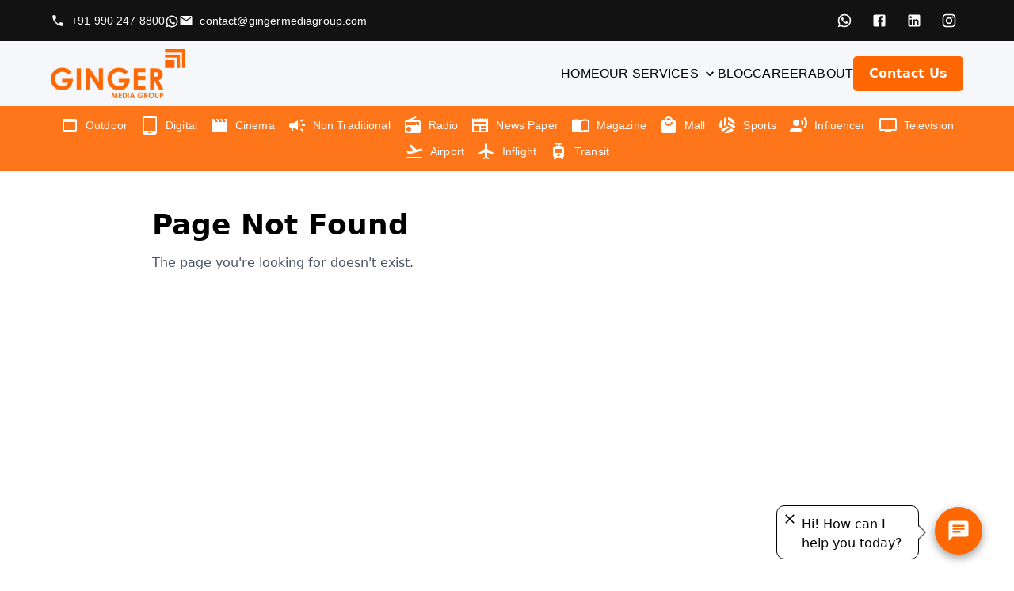

--- FILE ---
content_type: text/html; charset=utf-8
request_url: https://gingermediagroup.com/tag/brand-building-and-promotion
body_size: 14924
content:
<!DOCTYPE html><html lang="en"><head><meta charSet="utf-8"/><meta name="viewport" content="width=device-width, initial-scale=1"/><link rel="stylesheet" href="/_next/static/css/298cba2f11939ced.css" data-precedence="next"/><link rel="stylesheet" href="/_next/static/css/69cc9dc15dfbf8b9.css" data-precedence="next"/><link rel="preload" as="script" fetchPriority="low" href="/_next/static/chunks/webpack-4fd6e8d493625508.js"/><script src="/_next/static/chunks/fd9d1056-7ac99326f7d22903.js" async=""></script><script src="/_next/static/chunks/2117-e54c9f4dd566f3f8.js" async=""></script><script src="/_next/static/chunks/main-app-34548dee4ab3812a.js" async=""></script><script src="/_next/static/chunks/4349-8236dc2c3d757600.js" async=""></script><script src="/_next/static/chunks/8306-0a8da365d7e3ab86.js" async=""></script><script src="/_next/static/chunks/4148-2c01070174b4ac72.js" async=""></script><script src="/_next/static/chunks/4608-d689e87417dbab42.js" async=""></script><script src="/_next/static/chunks/9164-4445b2b58f74225c.js" async=""></script><script src="/_next/static/chunks/4560-60becd6ba784301e.js" async=""></script><script src="/_next/static/chunks/6297-29f30af05d399ad4.js" async=""></script><script src="/_next/static/chunks/1102-59e5e4e2c665b78f.js" async=""></script><script src="/_next/static/chunks/2972-df13b95fa38a7a08.js" async=""></script><script src="/_next/static/chunks/5878-e268a2dc1a0f57db.js" async=""></script><script src="/_next/static/chunks/1083-440152c24e5f29a4.js" async=""></script><script src="/_next/static/chunks/8898-151049e8c379a30a.js" async=""></script><script src="/_next/static/chunks/915-32465cb793eb2719.js" async=""></script><script src="/_next/static/chunks/app/layout-01795691452e829c.js" async=""></script><script src="/_next/static/chunks/8981-e9904c30238e05c6.js" async=""></script><script src="/_next/static/chunks/3491-540d41d9c6a6acb0.js" async=""></script><script src="/_next/static/chunks/2532-7122706240d573fe.js" async=""></script><script src="/_next/static/chunks/app/page-918852ccd3838a22.js" async=""></script><script src="/_next/static/chunks/app/not-found-0865343820ff3476.js" async=""></script><title>Ginger Media Group</title><meta name="description" content="India&#x27;s Best Advertising Marketing Agency"/><link rel="icon" href="/favicon.ico" type="image/x-icon" sizes="16x16"/><script>(function(w,d,s,l,i){w[l]=w[l]||[];w[l].push({'gtm.start':
new Date().getTime(),event:'gtm.js'});var f=d.getElementsByTagName(s)[0],
j=d.createElement(s),dl=l!='dataLayer'?'&l='+l:'';j.async=true;j.src=
'https://www.googletagmanager.com/gtm.js?id='+i+dl;f.parentNode.insertBefore(j,f);
})(window,document,'script','dataLayer','GTM-PBXWJ3XG');</script><script src="/_next/static/chunks/polyfills-42372ed130431b0a.js" noModule=""></script></head><body><noscript><iframe src="https://www.googletagmanager.com/ns.html?id=GTM-PBXWJ3XG" height="0" width="0" style="display:none;visibility:hidden" title="Google Tag Manager"></iframe></noscript><div class="MuiBox-root css-0"><style data-emotion="css h5zfld">.css-h5zfld{position:fixed;bottom:14px;background-color:white;color:black;border:1px solid black;border-radius:10px;padding:7px;max-width:180px;z-index:1400;}@media (min-width:0px){.css-h5zfld{right:90px;}}@media (min-width:600px){.css-h5zfld{right:110px;}}@media (min-width:900px){.css-h5zfld{right:120px;}}.css-h5zfld::after{content:"";position:absolute;top:50%;right:-10px;-webkit-transform:translateY(-50%);-moz-transform:translateY(-50%);-ms-transform:translateY(-50%);transform:translateY(-50%);width:0;height:0;border-top:10px solid transparent;border-bottom:10px solid transparent;border-left:10px solid rgba(0,0,0,0.6);}.css-h5zfld::before{content:"";position:absolute;top:50%;right:-8px;-webkit-transform:translateY(-50%);-moz-transform:translateY(-50%);-ms-transform:translateY(-50%);transform:translateY(-50%);width:0;height:0;border-top:8px solid transparent;border-bottom:8px solid transparent;border-left:8px solid white;z-index:1;}</style><div class="MuiBox-root css-h5zfld"><style data-emotion="css h0oa0m">.css-h0oa0m{text-align:center;-webkit-flex:0 0 auto;-ms-flex:0 0 auto;flex:0 0 auto;font-size:1.5rem;padding:8px;border-radius:50%;overflow:visible;color:rgba(0, 0, 0, 0.54);-webkit-transition:background-color 150ms cubic-bezier(0.4, 0, 0.2, 1) 0ms;transition:background-color 150ms cubic-bezier(0.4, 0, 0.2, 1) 0ms;padding:5px;font-size:1.125rem;position:absolute;top:4px;left:4px;padding:2px;color:black;}.css-h0oa0m:hover{background-color:rgba(0, 0, 0, 0.04);}@media (hover: none){.css-h0oa0m:hover{background-color:transparent;}}.css-h0oa0m.Mui-disabled{background-color:transparent;color:rgba(0, 0, 0, 0.26);}.css-h0oa0m:hover{background-color:rgba(0,0,0,0.1);}</style><style data-emotion="css s322hx">.css-s322hx{display:-webkit-inline-box;display:-webkit-inline-flex;display:-ms-inline-flexbox;display:inline-flex;-webkit-align-items:center;-webkit-box-align:center;-ms-flex-align:center;align-items:center;-webkit-box-pack:center;-ms-flex-pack:center;-webkit-justify-content:center;justify-content:center;position:relative;box-sizing:border-box;-webkit-tap-highlight-color:transparent;background-color:transparent;outline:0;border:0;margin:0;border-radius:0;padding:0;cursor:pointer;-webkit-user-select:none;-moz-user-select:none;-ms-user-select:none;user-select:none;vertical-align:middle;-moz-appearance:none;-webkit-appearance:none;-webkit-text-decoration:none;text-decoration:none;color:inherit;text-align:center;-webkit-flex:0 0 auto;-ms-flex:0 0 auto;flex:0 0 auto;font-size:1.5rem;padding:8px;border-radius:50%;overflow:visible;color:rgba(0, 0, 0, 0.54);-webkit-transition:background-color 150ms cubic-bezier(0.4, 0, 0.2, 1) 0ms;transition:background-color 150ms cubic-bezier(0.4, 0, 0.2, 1) 0ms;padding:5px;font-size:1.125rem;position:absolute;top:4px;left:4px;padding:2px;color:black;}.css-s322hx::-moz-focus-inner{border-style:none;}.css-s322hx.Mui-disabled{pointer-events:none;cursor:default;}@media print{.css-s322hx{-webkit-print-color-adjust:exact;color-adjust:exact;}}.css-s322hx:hover{background-color:rgba(0, 0, 0, 0.04);}@media (hover: none){.css-s322hx:hover{background-color:transparent;}}.css-s322hx.Mui-disabled{background-color:transparent;color:rgba(0, 0, 0, 0.26);}.css-s322hx:hover{background-color:rgba(0,0,0,0.1);}</style><button class="MuiButtonBase-root MuiIconButton-root MuiIconButton-sizeSmall css-s322hx" tabindex="0" type="button"><style data-emotion="css 1k33q06">.css-1k33q06{-webkit-user-select:none;-moz-user-select:none;-ms-user-select:none;user-select:none;width:1em;height:1em;display:inline-block;fill:currentColor;-webkit-flex-shrink:0;-ms-flex-negative:0;flex-shrink:0;-webkit-transition:fill 200ms cubic-bezier(0.4, 0, 0.2, 1) 0ms;transition:fill 200ms cubic-bezier(0.4, 0, 0.2, 1) 0ms;font-size:1.25rem;}</style><svg class="MuiSvgIcon-root MuiSvgIcon-fontSizeSmall css-1k33q06" focusable="false" aria-hidden="true" viewBox="0 0 24 24" data-testid="CloseIcon"><path d="M19 6.41 17.59 5 12 10.59 6.41 5 5 6.41 10.59 12 5 17.59 6.41 19 12 13.41 17.59 19 19 17.59 13.41 12z"></path></svg></button><style data-emotion="css 2cwo6w">.css-2cwo6w{padding-left:24px;padding-right:8px;padding-top:4px;}</style><div class="MuiBox-root css-2cwo6w">Hi! How can I help you today?</div></div><style data-emotion="css 1ff9sz3">.css-1ff9sz3{text-align:center;-webkit-flex:0 0 auto;-ms-flex:0 0 auto;flex:0 0 auto;font-size:1.5rem;padding:8px;border-radius:50%;overflow:visible;color:rgba(0, 0, 0, 0.54);-webkit-transition:background-color 150ms cubic-bezier(0.4, 0, 0.2, 1) 0ms;transition:background-color 150ms cubic-bezier(0.4, 0, 0.2, 1) 0ms;background-color:#ff6702;box-shadow:0px 4px 12px rgba(0, 0, 0, 0.4);position:fixed;bottom:20px;width:60px;height:60px;border-radius:100%;-webkit-transition:-webkit-transform 0.4s ease-in-out,background-color 0.3s ease;transition:transform 0.4s ease-in-out,background-color 0.3s ease;-webkit-transform:rotate(0deg);-moz-transform:rotate(0deg);-ms-transform:rotate(0deg);transform:rotate(0deg);z-index:1400;}.css-1ff9sz3:hover{background-color:rgba(0, 0, 0, 0.04);}@media (hover: none){.css-1ff9sz3:hover{background-color:transparent;}}.css-1ff9sz3.Mui-disabled{background-color:transparent;color:rgba(0, 0, 0, 0.26);}@media (min-width:0px){.css-1ff9sz3{right:20px;}}@media (min-width:600px){.css-1ff9sz3{right:30px;}}@media (min-width:900px){.css-1ff9sz3{right:40px;}}.css-1ff9sz3:hover{background-color:#e45f00;}</style><style data-emotion="css 1o5tjhs">.css-1o5tjhs{display:-webkit-inline-box;display:-webkit-inline-flex;display:-ms-inline-flexbox;display:inline-flex;-webkit-align-items:center;-webkit-box-align:center;-ms-flex-align:center;align-items:center;-webkit-box-pack:center;-ms-flex-pack:center;-webkit-justify-content:center;justify-content:center;position:relative;box-sizing:border-box;-webkit-tap-highlight-color:transparent;background-color:transparent;outline:0;border:0;margin:0;border-radius:0;padding:0;cursor:pointer;-webkit-user-select:none;-moz-user-select:none;-ms-user-select:none;user-select:none;vertical-align:middle;-moz-appearance:none;-webkit-appearance:none;-webkit-text-decoration:none;text-decoration:none;color:inherit;text-align:center;-webkit-flex:0 0 auto;-ms-flex:0 0 auto;flex:0 0 auto;font-size:1.5rem;padding:8px;border-radius:50%;overflow:visible;color:rgba(0, 0, 0, 0.54);-webkit-transition:background-color 150ms cubic-bezier(0.4, 0, 0.2, 1) 0ms;transition:background-color 150ms cubic-bezier(0.4, 0, 0.2, 1) 0ms;background-color:#ff6702;box-shadow:0px 4px 12px rgba(0, 0, 0, 0.4);position:fixed;bottom:20px;width:60px;height:60px;border-radius:100%;-webkit-transition:-webkit-transform 0.4s ease-in-out,background-color 0.3s ease;transition:transform 0.4s ease-in-out,background-color 0.3s ease;-webkit-transform:rotate(0deg);-moz-transform:rotate(0deg);-ms-transform:rotate(0deg);transform:rotate(0deg);z-index:1400;}.css-1o5tjhs::-moz-focus-inner{border-style:none;}.css-1o5tjhs.Mui-disabled{pointer-events:none;cursor:default;}@media print{.css-1o5tjhs{-webkit-print-color-adjust:exact;color-adjust:exact;}}.css-1o5tjhs:hover{background-color:rgba(0, 0, 0, 0.04);}@media (hover: none){.css-1o5tjhs:hover{background-color:transparent;}}.css-1o5tjhs.Mui-disabled{background-color:transparent;color:rgba(0, 0, 0, 0.26);}@media (min-width:0px){.css-1o5tjhs{right:20px;}}@media (min-width:600px){.css-1o5tjhs{right:30px;}}@media (min-width:900px){.css-1o5tjhs{right:40px;}}.css-1o5tjhs:hover{background-color:#e45f00;}</style><button class="MuiButtonBase-root MuiIconButton-root MuiIconButton-sizeMedium css-1o5tjhs" tabindex="0" type="button"><style data-emotion="css ge0i68">.css-ge0i68{-webkit-user-select:none;-moz-user-select:none;-ms-user-select:none;user-select:none;width:1em;height:1em;display:inline-block;fill:currentColor;-webkit-flex-shrink:0;-ms-flex-negative:0;flex-shrink:0;-webkit-transition:fill 200ms cubic-bezier(0.4, 0, 0.2, 1) 0ms;transition:fill 200ms cubic-bezier(0.4, 0, 0.2, 1) 0ms;font-size:1.5rem;color:white;font-size:30px;}</style><svg class="MuiSvgIcon-root MuiSvgIcon-fontSizeMedium css-ge0i68" focusable="false" aria-hidden="true" viewBox="0 0 24 24" data-testid="ChatIcon"><path d="M20 2H4c-1.1 0-1.99.9-1.99 2L2 22l4-4h14c1.1 0 2-.9 2-2V4c0-1.1-.9-2-2-2M6 9h12v2H6zm8 5H6v-2h8zm4-6H6V6h12z"></path></svg></button></div><style data-emotion="css 1k371a6">@media print{.css-1k371a6{position:absolute!important;}}</style><div class="MuiBox-root css-0"> <style data-emotion="css b9uf1p">.css-b9uf1p{background-color:#121212;color:white;padding-top:8px;padding-bottom:8px;}</style><div class="MuiBox-root css-b9uf1p"><style data-emotion="css 1qsxih2">.css-1qsxih2{width:100%;margin-left:auto;box-sizing:border-box;margin-right:auto;display:block;padding-left:16px;padding-right:16px;}@media (min-width:600px){.css-1qsxih2{padding-left:24px;padding-right:24px;}}@media (min-width:1200px){.css-1qsxih2{max-width:1200px;}}</style><div class="MuiContainer-root MuiContainer-maxWidthLg css-1qsxih2"><style data-emotion="css 1tsmbea">.css-1tsmbea{box-sizing:border-box;display:-webkit-box;display:-webkit-flex;display:-ms-flexbox;display:flex;-webkit-box-flex-wrap:wrap;-webkit-flex-wrap:wrap;-ms-flex-wrap:wrap;flex-wrap:wrap;width:100%;-webkit-flex-direction:row;-ms-flex-direction:row;flex-direction:row;-webkit-align-items:center;-webkit-box-align:center;-ms-flex-align:center;align-items:center;-webkit-box-pack:justify;-webkit-justify-content:space-between;justify-content:space-between;}</style><div class="MuiGrid-root MuiGrid-container css-1tsmbea"><style data-emotion="css hdu5aj">.css-hdu5aj{box-sizing:border-box;margin:0;-webkit-flex-direction:row;-ms-flex-direction:row;flex-direction:row;-webkit-align-items:center;-webkit-box-align:center;-ms-flex-align:center;align-items:center;gap:16px;}@media (min-width:0px){.css-hdu5aj{display:none;}}@media (min-width:600px){.css-hdu5aj{display:-webkit-box;display:-webkit-flex;display:-ms-flexbox;display:flex;}}</style><div class="MuiGrid-root MuiGrid-item css-hdu5aj"><a href="tel:+91 990 247 8800" style="color:inherit;text-decoration:none;display:flex;align-items:center"><style data-emotion="css 8feus5">.css-8feus5{-webkit-user-select:none;-moz-user-select:none;-ms-user-select:none;user-select:none;width:1em;height:1em;display:inline-block;fill:currentColor;-webkit-flex-shrink:0;-ms-flex-negative:0;flex-shrink:0;-webkit-transition:fill 200ms cubic-bezier(0.4, 0, 0.2, 1) 0ms;transition:fill 200ms cubic-bezier(0.4, 0, 0.2, 1) 0ms;font-size:1.5rem;font-size:18px;}</style><svg class="MuiSvgIcon-root MuiSvgIcon-fontSizeMedium css-8feus5" focusable="false" aria-hidden="true" viewBox="0 0 24 24" data-testid="PhoneIcon" aria-label="Phone"><path d="M6.62 10.79c1.44 2.83 3.76 5.14 6.59 6.59l2.2-2.2c.27-.27.67-.36 1.02-.24 1.12.37 2.33.57 3.57.57.55 0 1 .45 1 1V20c0 .55-.45 1-1 1-9.39 0-17-7.61-17-17 0-.55.45-1 1-1h3.5c.55 0 1 .45 1 1 0 1.25.2 2.45.57 3.57.11.35.03.74-.25 1.02z"></path></svg><style data-emotion="css hmng6n">.css-hmng6n{margin:0;font-family:"Roboto","Helvetica","Arial",sans-serif;font-weight:400;font-size:0.875rem;line-height:1.43;letter-spacing:0.01071em;margin-left:8px;}</style><p class="MuiTypography-root MuiTypography-body2 css-hmng6n">+91 990 247 8800</p></a><a href="https://wa.me/919902478800" target="_blank" rel="noopener noreferrer" style="color:inherit"><svg class="MuiSvgIcon-root MuiSvgIcon-fontSizeMedium css-8feus5" focusable="false" aria-hidden="true" viewBox="0 0 24 24" data-testid="WhatsAppIcon" aria-label="WhatsApp"><path d="M16.75 13.96c.25.13.41.2.46.3.06.11.04.61-.21 1.18-.2.56-1.24 1.1-1.7 1.12-.46.02-.47.36-2.96-.73-2.49-1.09-3.99-3.75-4.11-3.92-.12-.17-.96-1.38-.92-2.61.05-1.22.69-1.8.95-2.04.24-.26.51-.29.68-.26h.47c.15 0 .36-.06.55.45l.69 1.87c.06.13.1.28.01.44l-.27.41-.39.42c-.12.12-.26.25-.12.5.12.26.62 1.09 1.32 1.78.91.88 1.71 1.17 1.95 1.3.24.14.39.12.54-.04l.81-.94c.19-.25.35-.19.58-.11l1.67.88M12 2a10 10 0 0 1 10 10 10 10 0 0 1-10 10c-1.97 0-3.8-.57-5.35-1.55L2 22l1.55-4.65A9.969 9.969 0 0 1 2 12 10 10 0 0 1 12 2m0 2a8 8 0 0 0-8 8c0 1.72.54 3.31 1.46 4.61L4.5 19.5l2.89-.96A7.95 7.95 0 0 0 12 20a8 8 0 0 0 8-8 8 8 0 0 0-8-8z"></path></svg></a><a href="mailto:contact@gingermediagroup.com" style="color:inherit;text-decoration:none;display:flex;align-items:center"><svg class="MuiSvgIcon-root MuiSvgIcon-fontSizeMedium css-8feus5" focusable="false" aria-hidden="true" viewBox="0 0 24 24" data-testid="EmailIcon" aria-label="Email"><path d="M20 4H4c-1.1 0-1.99.9-1.99 2L2 18c0 1.1.9 2 2 2h16c1.1 0 2-.9 2-2V6c0-1.1-.9-2-2-2m0 4-8 5-8-5V6l8 5 8-5z"></path></svg><p class="MuiTypography-root MuiTypography-body2 css-hmng6n">contact@gingermediagroup.com</p></a></div><style data-emotion="css pc5vh0">.css-pc5vh0{box-sizing:border-box;margin:0;-webkit-flex-direction:row;-ms-flex-direction:row;flex-direction:row;-webkit-flex-basis:100%;-ms-flex-preferred-size:100%;flex-basis:100%;-webkit-box-flex:0;-webkit-flex-grow:0;-ms-flex-positive:0;flex-grow:0;max-width:100%;}@media (min-width:600px){.css-pc5vh0{-webkit-flex-basis:auto;-ms-flex-preferred-size:auto;flex-basis:auto;-webkit-box-flex:0;-webkit-flex-grow:0;-ms-flex-positive:0;flex-grow:0;-webkit-flex-shrink:0;-ms-flex-negative:0;flex-shrink:0;max-width:none;width:auto;}}@media (min-width:900px){.css-pc5vh0{-webkit-flex-basis:auto;-ms-flex-preferred-size:auto;flex-basis:auto;-webkit-box-flex:0;-webkit-flex-grow:0;-ms-flex-positive:0;flex-grow:0;-webkit-flex-shrink:0;-ms-flex-negative:0;flex-shrink:0;max-width:none;width:auto;}}@media (min-width:1200px){.css-pc5vh0{-webkit-flex-basis:auto;-ms-flex-preferred-size:auto;flex-basis:auto;-webkit-box-flex:0;-webkit-flex-grow:0;-ms-flex-positive:0;flex-grow:0;-webkit-flex-shrink:0;-ms-flex-negative:0;flex-shrink:0;max-width:none;width:auto;}}@media (min-width:1536px){.css-pc5vh0{-webkit-flex-basis:auto;-ms-flex-preferred-size:auto;flex-basis:auto;-webkit-box-flex:0;-webkit-flex-grow:0;-ms-flex-positive:0;flex-grow:0;-webkit-flex-shrink:0;-ms-flex-negative:0;flex-shrink:0;max-width:none;width:auto;}}</style><div class="MuiGrid-root MuiGrid-item MuiGrid-grid-xs-12 MuiGrid-grid-sm-auto css-pc5vh0"><style data-emotion="css 23mc78">.css-23mc78{box-sizing:border-box;display:-webkit-box;display:-webkit-flex;display:-ms-flexbox;display:flex;-webkit-box-flex-wrap:wrap;-webkit-flex-wrap:wrap;-ms-flex-wrap:wrap;flex-wrap:wrap;width:100%;-webkit-flex-direction:row;-ms-flex-direction:row;flex-direction:row;margin-top:-8px;width:calc(100% + 8px);margin-left:-8px;}.css-23mc78>.MuiGrid-item{padding-top:8px;}.css-23mc78>.MuiGrid-item{padding-left:8px;}@media (min-width:0px){.css-23mc78{-webkit-box-pack:center;-ms-flex-pack:center;-webkit-justify-content:center;justify-content:center;}}@media (min-width:600px){.css-23mc78{-webkit-box-pack:end;-ms-flex-pack:end;-webkit-justify-content:flex-end;justify-content:flex-end;}}</style><div class="MuiGrid-root MuiGrid-container MuiGrid-spacing-xs-1 css-23mc78"><style data-emotion="css 1wxaqej">.css-1wxaqej{box-sizing:border-box;margin:0;-webkit-flex-direction:row;-ms-flex-direction:row;flex-direction:row;}</style><div class="MuiGrid-root MuiGrid-item css-1wxaqej"><style data-emotion="css 17bjbw3">.css-17bjbw3{text-align:center;-webkit-flex:0 0 auto;-ms-flex:0 0 auto;flex:0 0 auto;font-size:1.5rem;padding:8px;border-radius:50%;overflow:visible;color:rgba(0, 0, 0, 0.54);-webkit-transition:background-color 150ms cubic-bezier(0.4, 0, 0.2, 1) 0ms;transition:background-color 150ms cubic-bezier(0.4, 0, 0.2, 1) 0ms;color:white;}.css-17bjbw3:hover{background-color:rgba(0, 0, 0, 0.04);}@media (hover: none){.css-17bjbw3:hover{background-color:transparent;}}.css-17bjbw3.Mui-disabled{background-color:transparent;color:rgba(0, 0, 0, 0.26);}</style><style data-emotion="css 1h9fdhx">.css-1h9fdhx{display:-webkit-inline-box;display:-webkit-inline-flex;display:-ms-inline-flexbox;display:inline-flex;-webkit-align-items:center;-webkit-box-align:center;-ms-flex-align:center;align-items:center;-webkit-box-pack:center;-ms-flex-pack:center;-webkit-justify-content:center;justify-content:center;position:relative;box-sizing:border-box;-webkit-tap-highlight-color:transparent;background-color:transparent;outline:0;border:0;margin:0;border-radius:0;padding:0;cursor:pointer;-webkit-user-select:none;-moz-user-select:none;-ms-user-select:none;user-select:none;vertical-align:middle;-moz-appearance:none;-webkit-appearance:none;-webkit-text-decoration:none;text-decoration:none;color:inherit;text-align:center;-webkit-flex:0 0 auto;-ms-flex:0 0 auto;flex:0 0 auto;font-size:1.5rem;padding:8px;border-radius:50%;overflow:visible;color:rgba(0, 0, 0, 0.54);-webkit-transition:background-color 150ms cubic-bezier(0.4, 0, 0.2, 1) 0ms;transition:background-color 150ms cubic-bezier(0.4, 0, 0.2, 1) 0ms;color:white;}.css-1h9fdhx::-moz-focus-inner{border-style:none;}.css-1h9fdhx.Mui-disabled{pointer-events:none;cursor:default;}@media print{.css-1h9fdhx{-webkit-print-color-adjust:exact;color-adjust:exact;}}.css-1h9fdhx:hover{background-color:rgba(0, 0, 0, 0.04);}@media (hover: none){.css-1h9fdhx:hover{background-color:transparent;}}.css-1h9fdhx.Mui-disabled{background-color:transparent;color:rgba(0, 0, 0, 0.26);}</style><a class="MuiButtonBase-root MuiIconButton-root MuiIconButton-sizeMedium css-1h9fdhx" tabindex="0" href="https://api.whatsapp.com/send/?phone=919902478800&amp;text=Hi" target="_blank" rel="noopener noreferrer" aria-label="WhatsApp"><style data-emotion="css 1t8mnmp">.css-1t8mnmp{-webkit-user-select:none;-moz-user-select:none;-ms-user-select:none;user-select:none;width:1em;height:1em;display:inline-block;fill:currentColor;-webkit-flex-shrink:0;-ms-flex-negative:0;flex-shrink:0;-webkit-transition:fill 200ms cubic-bezier(0.4, 0, 0.2, 1) 0ms;transition:fill 200ms cubic-bezier(0.4, 0, 0.2, 1) 0ms;font-size:1.5rem;font-size:20px;}</style><svg class="MuiSvgIcon-root MuiSvgIcon-fontSizeMedium css-1t8mnmp" focusable="false" aria-hidden="true" viewBox="0 0 24 24" data-testid="WhatsAppIcon"><path d="M16.75 13.96c.25.13.41.2.46.3.06.11.04.61-.21 1.18-.2.56-1.24 1.1-1.7 1.12-.46.02-.47.36-2.96-.73-2.49-1.09-3.99-3.75-4.11-3.92-.12-.17-.96-1.38-.92-2.61.05-1.22.69-1.8.95-2.04.24-.26.51-.29.68-.26h.47c.15 0 .36-.06.55.45l.69 1.87c.06.13.1.28.01.44l-.27.41-.39.42c-.12.12-.26.25-.12.5.12.26.62 1.09 1.32 1.78.91.88 1.71 1.17 1.95 1.3.24.14.39.12.54-.04l.81-.94c.19-.25.35-.19.58-.11l1.67.88M12 2a10 10 0 0 1 10 10 10 10 0 0 1-10 10c-1.97 0-3.8-.57-5.35-1.55L2 22l1.55-4.65A9.969 9.969 0 0 1 2 12 10 10 0 0 1 12 2m0 2a8 8 0 0 0-8 8c0 1.72.54 3.31 1.46 4.61L4.5 19.5l2.89-.96A7.95 7.95 0 0 0 12 20a8 8 0 0 0 8-8 8 8 0 0 0-8-8z"></path></svg></a></div><div class="MuiGrid-root MuiGrid-item css-1wxaqej"><a class="MuiButtonBase-root MuiIconButton-root MuiIconButton-sizeMedium css-1h9fdhx" tabindex="0" href="https://www.facebook.com/gingermediagroup" target="_blank" rel="noopener noreferrer" aria-label="Facebook"><svg class="MuiSvgIcon-root MuiSvgIcon-fontSizeMedium css-1t8mnmp" focusable="false" aria-hidden="true" viewBox="0 0 24 24" data-testid="FacebookIcon"><path d="M5 3h14a2 2 0 0 1 2 2v14a2 2 0 0 1-2 2H5a2 2 0 0 1-2-2V5a2 2 0 0 1 2-2m13 2h-2.5A3.5 3.5 0 0 0 12 8.5V11h-2v3h2v7h3v-7h3v-3h-3V9a1 1 0 0 1 1-1h2V5z"></path></svg></a></div><div class="MuiGrid-root MuiGrid-item css-1wxaqej"><a class="MuiButtonBase-root MuiIconButton-root MuiIconButton-sizeMedium css-1h9fdhx" tabindex="0" href="https://www.linkedin.com/company/gingermediagroup/" target="_blank" rel="noopener noreferrer" aria-label="LinkedIn"><svg class="MuiSvgIcon-root MuiSvgIcon-fontSizeMedium css-1t8mnmp" focusable="false" aria-hidden="true" viewBox="0 0 24 24" data-testid="LinkedInIcon"><path d="M19 3a2 2 0 0 1 2 2v14a2 2 0 0 1-2 2H5a2 2 0 0 1-2-2V5a2 2 0 0 1 2-2h14m-.5 15.5v-5.3a3.26 3.26 0 0 0-3.26-3.26c-.85 0-1.84.52-2.32 1.3v-1.11h-2.79v8.37h2.79v-4.93c0-.77.62-1.4 1.39-1.4a1.4 1.4 0 0 1 1.4 1.4v4.93h2.79M6.88 8.56a1.68 1.68 0 0 0 1.68-1.68c0-.93-.75-1.69-1.68-1.69a1.69 1.69 0 0 0-1.69 1.69c0 .93.76 1.68 1.69 1.68m1.39 9.94v-8.37H5.5v8.37h2.77z"></path></svg></a></div><div class="MuiGrid-root MuiGrid-item css-1wxaqej"><a class="MuiButtonBase-root MuiIconButton-root MuiIconButton-sizeMedium css-1h9fdhx" tabindex="0" href="https://www.instagram.com/gingermediagroup/" target="_blank" rel="noopener noreferrer" aria-label="Instagram"><svg class="MuiSvgIcon-root MuiSvgIcon-fontSizeMedium css-1t8mnmp" focusable="false" aria-hidden="true" viewBox="0 0 24 24" data-testid="InstagramIcon"><path d="M7.8 2h8.4C19.4 2 22 4.6 22 7.8v8.4a5.8 5.8 0 0 1-5.8 5.8H7.8C4.6 22 2 19.4 2 16.2V7.8A5.8 5.8 0 0 1 7.8 2m-.2 2A3.6 3.6 0 0 0 4 7.6v8.8C4 18.39 5.61 20 7.6 20h8.8a3.6 3.6 0 0 0 3.6-3.6V7.6C20 5.61 18.39 4 16.4 4H7.6m9.65 1.5a1.25 1.25 0 0 1 1.25 1.25A1.25 1.25 0 0 1 17.25 8 1.25 1.25 0 0 1 16 6.75a1.25 1.25 0 0 1 1.25-1.25M12 7a5 5 0 0 1 5 5 5 5 0 0 1-5 5 5 5 0 0 1-5-5 5 5 0 0 1 5-5m0 2a3 3 0 0 0-3 3 3 3 0 0 0 3 3 3 3 0 0 0 3-3 3 3 0 0 0-3-3z"></path></svg></a></div></div></div></div></div></div><style data-emotion="css 149ny21">.css-149ny21{background-color:#F5F7FA;padding:10px 0;}</style><div class="MuiBox-root css-149ny21"><div class="MuiContainer-root MuiContainer-maxWidthLg css-1qsxih2"><style data-emotion="css 1lekzkb">.css-1lekzkb{display:-webkit-box;display:-webkit-flex;display:-ms-flexbox;display:flex;-webkit-align-items:center;-webkit-box-align:center;-ms-flex-align:center;align-items:center;-webkit-box-pack:justify;-webkit-justify-content:space-between;justify-content:space-between;}</style><nav class="MuiBox-root css-1lekzkb"><div class="MuiBox-root css-0"><a href="/"><div class="MuiBox-root css-0"> <img alt="Logo" loading="lazy" width="170" height="63" decoding="async" data-nimg="1" style="color:transparent" srcSet="/_next/image?url=%2Fgmglogo.png&amp;w=256&amp;q=75 1x, /_next/image?url=%2Fgmglogo.png&amp;w=384&amp;q=75 2x" src="/_next/image?url=%2Fgmglogo.png&amp;w=384&amp;q=75"/> </div></a></div><style data-emotion="css 1984w2y">.css-1984w2y{gap:32px;}@media (min-width:0px){.css-1984w2y{display:none;}}@media (min-width:900px){.css-1984w2y{display:-webkit-box;display:-webkit-flex;display:-ms-flexbox;display:flex;}}</style><div class="MuiBox-root css-1984w2y"><style data-emotion="css 1x3i34y">.css-1x3i34y{display:-webkit-box;display:-webkit-flex;display:-ms-flexbox;display:flex;gap:32px;-webkit-align-items:center;-webkit-box-align:center;-ms-flex-align:center;align-items:center;-webkit-box-pack:justify;-webkit-justify-content:space-between;justify-content:space-between;}</style><div class="MuiBox-root css-1x3i34y"><a href="/"><style data-emotion="css p9df3y">.css-p9df3y{margin:0;font-family:"Roboto","Helvetica","Arial",sans-serif;font-weight:400;font-size:1rem;line-height:1.5;letter-spacing:0.00938em;color:inherit;font-weight:500;-webkit-text-decoration:none;text-decoration:none;text-transform:uppercase;}</style><p class="MuiTypography-root MuiTypography-body1 css-p9df3y">Home</p></a><style data-emotion="css j7qwjs">.css-j7qwjs{display:-webkit-box;display:-webkit-flex;display:-ms-flexbox;display:flex;-webkit-flex-direction:column;-ms-flex-direction:column;flex-direction:column;}</style><div class="MuiBox-root css-j7qwjs"><style data-emotion="css gtjevz">.css-gtjevz{font-family:"Roboto","Helvetica","Arial",sans-serif;font-weight:500;font-size:0.875rem;line-height:1.75;letter-spacing:0.02857em;text-transform:uppercase;min-width:64px;padding:6px 8px;border-radius:4px;-webkit-transition:background-color 250ms cubic-bezier(0.4, 0, 0.2, 1) 0ms,box-shadow 250ms cubic-bezier(0.4, 0, 0.2, 1) 0ms,border-color 250ms cubic-bezier(0.4, 0, 0.2, 1) 0ms,color 250ms cubic-bezier(0.4, 0, 0.2, 1) 0ms;transition:background-color 250ms cubic-bezier(0.4, 0, 0.2, 1) 0ms,box-shadow 250ms cubic-bezier(0.4, 0, 0.2, 1) 0ms,border-color 250ms cubic-bezier(0.4, 0, 0.2, 1) 0ms,color 250ms cubic-bezier(0.4, 0, 0.2, 1) 0ms;color:#1976d2;text-transform:capitalize;color:black;padding:0px;min-width:auto;font-size:15.5px;}.css-gtjevz:hover{-webkit-text-decoration:none;text-decoration:none;background-color:rgba(25, 118, 210, 0.04);}@media (hover: none){.css-gtjevz:hover{background-color:transparent;}}.css-gtjevz.Mui-disabled{color:rgba(0, 0, 0, 0.26);}</style><style data-emotion="css e7p4rw">.css-e7p4rw{display:-webkit-inline-box;display:-webkit-inline-flex;display:-ms-inline-flexbox;display:inline-flex;-webkit-align-items:center;-webkit-box-align:center;-ms-flex-align:center;align-items:center;-webkit-box-pack:center;-ms-flex-pack:center;-webkit-justify-content:center;justify-content:center;position:relative;box-sizing:border-box;-webkit-tap-highlight-color:transparent;background-color:transparent;outline:0;border:0;margin:0;border-radius:0;padding:0;cursor:pointer;-webkit-user-select:none;-moz-user-select:none;-ms-user-select:none;user-select:none;vertical-align:middle;-moz-appearance:none;-webkit-appearance:none;-webkit-text-decoration:none;text-decoration:none;color:inherit;font-family:"Roboto","Helvetica","Arial",sans-serif;font-weight:500;font-size:0.875rem;line-height:1.75;letter-spacing:0.02857em;text-transform:uppercase;min-width:64px;padding:6px 8px;border-radius:4px;-webkit-transition:background-color 250ms cubic-bezier(0.4, 0, 0.2, 1) 0ms,box-shadow 250ms cubic-bezier(0.4, 0, 0.2, 1) 0ms,border-color 250ms cubic-bezier(0.4, 0, 0.2, 1) 0ms,color 250ms cubic-bezier(0.4, 0, 0.2, 1) 0ms;transition:background-color 250ms cubic-bezier(0.4, 0, 0.2, 1) 0ms,box-shadow 250ms cubic-bezier(0.4, 0, 0.2, 1) 0ms,border-color 250ms cubic-bezier(0.4, 0, 0.2, 1) 0ms,color 250ms cubic-bezier(0.4, 0, 0.2, 1) 0ms;color:#1976d2;text-transform:capitalize;color:black;padding:0px;min-width:auto;font-size:15.5px;}.css-e7p4rw::-moz-focus-inner{border-style:none;}.css-e7p4rw.Mui-disabled{pointer-events:none;cursor:default;}@media print{.css-e7p4rw{-webkit-print-color-adjust:exact;color-adjust:exact;}}.css-e7p4rw:hover{-webkit-text-decoration:none;text-decoration:none;background-color:rgba(25, 118, 210, 0.04);}@media (hover: none){.css-e7p4rw:hover{background-color:transparent;}}.css-e7p4rw.Mui-disabled{color:rgba(0, 0, 0, 0.26);}</style><button class="MuiButtonBase-root MuiButton-root MuiButton-text MuiButton-textPrimary MuiButton-sizeMedium MuiButton-textSizeMedium MuiButton-colorPrimary MuiButton-root MuiButton-text MuiButton-textPrimary MuiButton-sizeMedium MuiButton-textSizeMedium MuiButton-colorPrimary css-e7p4rw" tabindex="0" type="button"><style data-emotion="css 1ltklc6">.css-1ltklc6{margin:0;font-family:"Roboto","Helvetica","Arial",sans-serif;font-weight:400;font-size:1rem;line-height:1.5;letter-spacing:0.00938em;font-weight:500;}</style><p class="MuiTypography-root MuiTypography-body1 css-1ltklc6">OUR SERVICES</p><style data-emotion="css 1kiutkh">.css-1kiutkh{-webkit-user-select:none;-moz-user-select:none;-ms-user-select:none;user-select:none;width:1em;height:1em;display:inline-block;fill:currentColor;-webkit-flex-shrink:0;-ms-flex-negative:0;flex-shrink:0;-webkit-transition:fill 200ms cubic-bezier(0.4, 0, 0.2, 1) 0ms;transition:fill 200ms cubic-bezier(0.4, 0, 0.2, 1) 0ms;font-size:1.5rem;font-size:20px;margin-left:4px;}</style><svg class="MuiSvgIcon-root MuiSvgIcon-fontSizeMedium css-1kiutkh" focusable="false" aria-hidden="true" viewBox="0 0 24 24" data-testid="KeyboardArrowDownIcon"><path d="M7.41 8.59 12 13.17l4.59-4.58L18 10l-6 6-6-6z"></path></svg></button><style data-emotion="css 1h8yh30">.css-1h8yh30 .MuiPaper-root{width:90%;padding:20px;}</style><style data-emotion="css 11dyf2u">.css-11dyf2u .MuiPaper-root{width:90%;padding:20px;}</style></div><a href="/all-posts"><p class="MuiTypography-root MuiTypography-body1 css-p9df3y">Blog</p></a><a href="/careers"><p class="MuiTypography-root MuiTypography-body1 css-p9df3y">Career</p></a><a href="/about"><p class="MuiTypography-root MuiTypography-body1 css-p9df3y">About</p></a></div><a rel="noopener noreferrer" style="background-color:#ff6702;color:white;padding:10px 20px;font-weight:600;border-radius:5px;text-decoration:none;text-align:center" href="/contact">Contact Us</a></div><style data-emotion="css 1m04nb5">@media (min-width:0px){.css-1m04nb5{display:-webkit-box;display:-webkit-flex;display:-ms-flexbox;display:flex;}}@media (min-width:900px){.css-1m04nb5{display:none;}}</style><div class="MuiBox-root css-1m04nb5"><style data-emotion="css 1wf493t">.css-1wf493t{text-align:center;-webkit-flex:0 0 auto;-ms-flex:0 0 auto;flex:0 0 auto;font-size:1.5rem;padding:8px;border-radius:50%;overflow:visible;color:rgba(0, 0, 0, 0.54);-webkit-transition:background-color 150ms cubic-bezier(0.4, 0, 0.2, 1) 0ms;transition:background-color 150ms cubic-bezier(0.4, 0, 0.2, 1) 0ms;}.css-1wf493t:hover{background-color:rgba(0, 0, 0, 0.04);}@media (hover: none){.css-1wf493t:hover{background-color:transparent;}}.css-1wf493t.Mui-disabled{background-color:transparent;color:rgba(0, 0, 0, 0.26);}</style><style data-emotion="css 1yxmbwk">.css-1yxmbwk{display:-webkit-inline-box;display:-webkit-inline-flex;display:-ms-inline-flexbox;display:inline-flex;-webkit-align-items:center;-webkit-box-align:center;-ms-flex-align:center;align-items:center;-webkit-box-pack:center;-ms-flex-pack:center;-webkit-justify-content:center;justify-content:center;position:relative;box-sizing:border-box;-webkit-tap-highlight-color:transparent;background-color:transparent;outline:0;border:0;margin:0;border-radius:0;padding:0;cursor:pointer;-webkit-user-select:none;-moz-user-select:none;-ms-user-select:none;user-select:none;vertical-align:middle;-moz-appearance:none;-webkit-appearance:none;-webkit-text-decoration:none;text-decoration:none;color:inherit;text-align:center;-webkit-flex:0 0 auto;-ms-flex:0 0 auto;flex:0 0 auto;font-size:1.5rem;padding:8px;border-radius:50%;overflow:visible;color:rgba(0, 0, 0, 0.54);-webkit-transition:background-color 150ms cubic-bezier(0.4, 0, 0.2, 1) 0ms;transition:background-color 150ms cubic-bezier(0.4, 0, 0.2, 1) 0ms;}.css-1yxmbwk::-moz-focus-inner{border-style:none;}.css-1yxmbwk.Mui-disabled{pointer-events:none;cursor:default;}@media print{.css-1yxmbwk{-webkit-print-color-adjust:exact;color-adjust:exact;}}.css-1yxmbwk:hover{background-color:rgba(0, 0, 0, 0.04);}@media (hover: none){.css-1yxmbwk:hover{background-color:transparent;}}.css-1yxmbwk.Mui-disabled{background-color:transparent;color:rgba(0, 0, 0, 0.26);}</style><button class="MuiButtonBase-root MuiIconButton-root MuiIconButton-sizeMedium css-1yxmbwk" tabindex="0" type="button"><style data-emotion="css vubbuv">.css-vubbuv{-webkit-user-select:none;-moz-user-select:none;-ms-user-select:none;user-select:none;width:1em;height:1em;display:inline-block;fill:currentColor;-webkit-flex-shrink:0;-ms-flex-negative:0;flex-shrink:0;-webkit-transition:fill 200ms cubic-bezier(0.4, 0, 0.2, 1) 0ms;transition:fill 200ms cubic-bezier(0.4, 0, 0.2, 1) 0ms;font-size:1.5rem;}</style><svg class="MuiSvgIcon-root MuiSvgIcon-fontSizeMedium css-vubbuv" focusable="false" aria-hidden="true" viewBox="0 0 24 24" data-testid="MenuIcon"><path d="M3 18h18v-2H3zm0-5h18v-2H3zm0-7v2h18V6z"></path></svg></button><style data-emotion="css k2ptc5">.css-k2ptc5{z-index:1200;z-index:1;}</style></div></nav></div></div><style data-emotion="css kdbf2e">.css-kdbf2e{top:0;z-index:1;background-color:#FF7519;}@media (min-width:0px){.css-kdbf2e{display:none;}}@media (min-width:600px){.css-kdbf2e{display:block;}}</style><div class="MuiBox-root css-kdbf2e"><div class="MuiContainer-root MuiContainer-maxWidthLg css-1qsxih2"><style data-emotion="css rlrift">.css-rlrift{display:-webkit-box;display:-webkit-flex;display:-ms-flexbox;display:flex;-webkit-box-flex-wrap:wrap;-webkit-flex-wrap:wrap;-ms-flex-wrap:wrap;flex-wrap:wrap;-webkit-box-pack:center;-ms-flex-pack:center;-webkit-justify-content:center;justify-content:center;-webkit-align-items:center;-webkit-box-align:center;-ms-flex-align:center;align-items:center;width:100%;gap:16px;padding-top:8px;padding-bottom:8px;}</style><div class="MuiBox-root css-rlrift"><a href="/s/outdoor"><style data-emotion="css 1tmlux2">.css-1tmlux2{display:-webkit-box;display:-webkit-flex;display:-ms-flexbox;display:flex;-webkit-align-items:center;-webkit-box-align:center;-ms-flex-align:center;align-items:center;padding:4px 8px;border-radius:8px;-webkit-text-decoration:none;text-decoration:none;}.css-1tmlux2:hover{background-color:transparent;}</style><div class="MuiBox-root css-1tmlux2"><style data-emotion="css 18xzlrb">.css-18xzlrb{-webkit-user-select:none;-moz-user-select:none;-ms-user-select:none;user-select:none;width:1em;height:1em;display:inline-block;fill:currentColor;-webkit-flex-shrink:0;-ms-flex-negative:0;flex-shrink:0;-webkit-transition:fill 200ms cubic-bezier(0.4, 0, 0.2, 1) 0ms;transition:fill 200ms cubic-bezier(0.4, 0, 0.2, 1) 0ms;font-size:1.5rem;font-size:24px;color:white;pointer-events:none;}</style><svg class="MuiSvgIcon-root MuiSvgIcon-fontSizeMedium css-18xzlrb" focusable="false" aria-hidden="true" viewBox="0 0 24 24" data-testid="WebAssetIcon"><path d="M19 4H5c-1.11 0-2 .9-2 2v12c0 1.1.89 2 2 2h14c1.1 0 2-.9 2-2V6c0-1.1-.89-2-2-2m0 14H5V8h14z"></path></svg><style data-emotion="css 1hdpe82">.css-1hdpe82{margin:0;font-family:"Roboto","Helvetica","Arial",sans-serif;font-weight:400;font-size:1rem;line-height:1.75;letter-spacing:0.00938em;color:white;font-size:0.9rem;margin-left:8px;pointer-events:none;}</style><h6 class="MuiTypography-root MuiTypography-subtitle1 css-1hdpe82">Outdoor</h6></div></a><a href="/s/digital"><div class="MuiBox-root css-1tmlux2"><svg class="MuiSvgIcon-root MuiSvgIcon-fontSizeMedium css-18xzlrb" focusable="false" aria-hidden="true" viewBox="0 0 24 24" data-testid="TabletAndroidIcon"><path d="M18 0H6C4.34 0 3 1.34 3 3v18c0 1.66 1.34 3 3 3h12c1.66 0 3-1.34 3-3V3c0-1.66-1.34-3-3-3m-4 22h-4v-1h4zm5.25-3H4.75V3h14.5z"></path></svg><h6 class="MuiTypography-root MuiTypography-subtitle1 css-1hdpe82">Digital</h6></div></a><a href="/s/cinema"><div class="MuiBox-root css-1tmlux2"><svg class="MuiSvgIcon-root MuiSvgIcon-fontSizeMedium css-18xzlrb" focusable="false" aria-hidden="true" viewBox="0 0 24 24" data-testid="MovieIcon"><path d="m18 4 2 4h-3l-2-4h-2l2 4h-3l-2-4H8l2 4H7L5 4H4c-1.1 0-1.99.9-1.99 2L2 18c0 1.1.9 2 2 2h16c1.1 0 2-.9 2-2V4z"></path></svg><h6 class="MuiTypography-root MuiTypography-subtitle1 css-1hdpe82">Cinema</h6></div></a><a href="/s/non-traditional"><div class="MuiBox-root css-1tmlux2"><svg class="MuiSvgIcon-root MuiSvgIcon-fontSizeMedium css-18xzlrb" focusable="false" aria-hidden="true" viewBox="0 0 24 24" data-testid="CampaignIcon"><path d="M18 11v2h4v-2zm-2 6.61c.96.71 2.21 1.65 3.2 2.39.4-.53.8-1.07 1.2-1.6-.99-.74-2.24-1.68-3.2-2.4-.4.54-.8 1.08-1.2 1.61M20.4 5.6c-.4-.53-.8-1.07-1.2-1.6-.99.74-2.24 1.68-3.2 2.4.4.53.8 1.07 1.2 1.6.96-.72 2.21-1.65 3.2-2.4M4 9c-1.1 0-2 .9-2 2v2c0 1.1.9 2 2 2h1v4h2v-4h1l5 3V6L8 9zm11.5 3c0-1.33-.58-2.53-1.5-3.35v6.69c.92-.81 1.5-2.01 1.5-3.34"></path></svg><h6 class="MuiTypography-root MuiTypography-subtitle1 css-1hdpe82">Non Traditional</h6></div></a><a href="/s/radio"><div class="MuiBox-root css-1tmlux2"><svg class="MuiSvgIcon-root MuiSvgIcon-fontSizeMedium css-18xzlrb" focusable="false" aria-hidden="true" viewBox="0 0 24 24" data-testid="RadioIcon"><path d="M3.24 6.15C2.51 6.43 2 7.17 2 8v12c0 1.1.89 2 2 2h16c1.11 0 2-.9 2-2V8c0-1.11-.89-2-2-2H8.3l8.26-3.34L15.88 1zM7 20c-1.66 0-3-1.34-3-3s1.34-3 3-3 3 1.34 3 3-1.34 3-3 3m13-8h-2v-2h-2v2H4V8h16z"></path></svg><h6 class="MuiTypography-root MuiTypography-subtitle1 css-1hdpe82">Radio</h6></div></a><a href="/s/newspaper"><div class="MuiBox-root css-1tmlux2"><svg class="MuiSvgIcon-root MuiSvgIcon-fontSizeMedium css-18xzlrb" focusable="false" aria-hidden="true" viewBox="0 0 24 24" data-testid="NewspaperIcon"><path d="m22 3-1.67 1.67L18.67 3 17 4.67 15.33 3l-1.66 1.67L12 3l-1.67 1.67L8.67 3 7 4.67 5.33 3 3.67 4.67 2 3v16c0 1.1.9 2 2 2h16c1.1 0 2-.9 2-2zM11 19H4v-6h7zm9 0h-7v-2h7zm0-4h-7v-2h7zm0-4H4V8h16z"></path></svg><h6 class="MuiTypography-root MuiTypography-subtitle1 css-1hdpe82">News Paper</h6></div></a><a href="/s/magazine"><div class="MuiBox-root css-1tmlux2"><svg class="MuiSvgIcon-root MuiSvgIcon-fontSizeMedium css-18xzlrb" focusable="false" aria-hidden="true" viewBox="0 0 24 24" data-testid="ImportContactsIcon"><path d="M17.5 4.5c-1.95 0-4.05.4-5.5 1.5-1.45-1.1-3.55-1.5-5.5-1.5S2.45 4.9 1 6v14.65c0 .65.73.45.75.45C3.1 20.45 5.05 20 6.5 20c1.95 0 4.05.4 5.5 1.5 1.35-.85 3.8-1.5 5.5-1.5 1.65 0 3.35.3 4.75 1.05.41.21.75-.19.75-.45V6c-1.49-1.12-3.63-1.5-5.5-1.5m3.5 14c-1.1-.35-2.3-.5-3.5-.5-1.7 0-4.15.65-5.5 1.5V8c1.35-.85 3.8-1.5 5.5-1.5 1.2 0 2.4.15 3.5.5z"></path></svg><h6 class="MuiTypography-root MuiTypography-subtitle1 css-1hdpe82">Magazine</h6></div></a><a href="/s/mall"><div class="MuiBox-root css-1tmlux2"><svg class="MuiSvgIcon-root MuiSvgIcon-fontSizeMedium css-18xzlrb" focusable="false" aria-hidden="true" viewBox="0 0 24 24" data-testid="LocalMallIcon"><path d="M19 6h-2c0-2.76-2.24-5-5-5S7 3.24 7 6H5c-1.1 0-1.99.9-1.99 2L3 20c0 1.1.9 2 2 2h14c1.1 0 2-.9 2-2V8c0-1.1-.9-2-2-2m-7-3c1.66 0 3 1.34 3 3H9c0-1.66 1.34-3 3-3m0 10c-2.76 0-5-2.24-5-5h2c0 1.66 1.34 3 3 3s3-1.34 3-3h2c0 2.76-2.24 5-5 5"></path></svg><h6 class="MuiTypography-root MuiTypography-subtitle1 css-1hdpe82">Mall</h6></div></a><a href="/s/sports"><div class="MuiBox-root css-1tmlux2"><svg class="MuiSvgIcon-root MuiSvgIcon-fontSizeMedium css-18xzlrb" focusable="false" aria-hidden="true" viewBox="0 0 24 24" data-testid="SportsVolleyballIcon"><path d="M6 4.01C3.58 5.84 2 8.73 2 12c0 1.46.32 2.85.89 4.11L6 14.31zm5 7.41V2.05c-1.06.11-2.07.38-3 .79v10.32zm1 1.73-8.11 4.68c.61.84 1.34 1.59 2.18 2.2L15 14.89zm1-5.19v3.46l8.11 4.68c.42-.93.7-1.93.82-2.98zM8.07 21.2c1.21.51 2.53.8 3.93.8 3.34 0 6.29-1.65 8.11-4.16L17 16.04zm13.85-10.39c-.55-4.63-4.26-8.3-8.92-8.76v3.6z"></path></svg><h6 class="MuiTypography-root MuiTypography-subtitle1 css-1hdpe82">Sports</h6></div></a><a href="/s/influencer-marketing"><div class="MuiBox-root css-1tmlux2"><svg class="MuiSvgIcon-root MuiSvgIcon-fontSizeMedium css-18xzlrb" focusable="false" aria-hidden="true" viewBox="0 0 24 24" data-testid="RecordVoiceOverIcon"><circle cx="9" cy="9" r="4"></circle><path d="M9 15c-2.67 0-8 1.34-8 4v2h16v-2c0-2.66-5.33-4-8-4m7.76-9.64-1.68 1.69c.84 1.18.84 2.71 0 3.89l1.68 1.69c2.02-2.02 2.02-5.07 0-7.27M20.07 2l-1.63 1.63c2.77 3.02 2.77 7.56 0 10.74L20.07 16c3.9-3.89 3.91-9.95 0-14"></path></svg><h6 class="MuiTypography-root MuiTypography-subtitle1 css-1hdpe82">Influencer</h6></div></a><a href="/s/television"><div class="MuiBox-root css-1tmlux2"><svg class="MuiSvgIcon-root MuiSvgIcon-fontSizeMedium css-18xzlrb" focusable="false" aria-hidden="true" viewBox="0 0 24 24" data-testid="TvIcon"><path d="M21 3H3c-1.1 0-2 .9-2 2v12c0 1.1.9 2 2 2h5v2h8v-2h5c1.1 0 1.99-.9 1.99-2L23 5c0-1.1-.9-2-2-2m0 14H3V5h18z"></path></svg><h6 class="MuiTypography-root MuiTypography-subtitle1 css-1hdpe82">Television</h6></div></a><a href="/s/airport"><div class="MuiBox-root css-1tmlux2"><svg class="MuiSvgIcon-root MuiSvgIcon-fontSizeMedium css-18xzlrb" focusable="false" aria-hidden="true" viewBox="0 0 24 24" data-testid="FlightTakeoffIcon"><path d="M2.5 19h19v2h-19zm19.57-9.36c-.21-.8-1.04-1.28-1.84-1.06L14.92 10l-6.9-6.43-1.93.51 4.14 7.17-4.97 1.33-1.97-1.54-1.45.39 2.59 4.49s7.12-1.9 16.57-4.43c.81-.23 1.28-1.05 1.07-1.85"></path></svg><h6 class="MuiTypography-root MuiTypography-subtitle1 css-1hdpe82">Airport</h6></div></a><a href="/s/inflight"><div class="MuiBox-root css-1tmlux2"><svg class="MuiSvgIcon-root MuiSvgIcon-fontSizeMedium css-18xzlrb" focusable="false" aria-hidden="true" viewBox="0 0 24 24" data-testid="FlightIcon"><path d="M21 16v-2l-8-5V3.5c0-.83-.67-1.5-1.5-1.5S10 2.67 10 3.5V9l-8 5v2l8-2.5V19l-2 1.5V22l3.5-1 3.5 1v-1.5L13 19v-5.5z"></path></svg><h6 class="MuiTypography-root MuiTypography-subtitle1 css-1hdpe82">Inflight</h6></div></a><a href="/s/transit"><div class="MuiBox-root css-1tmlux2"><svg class="MuiSvgIcon-root MuiSvgIcon-fontSizeMedium css-18xzlrb" focusable="false" aria-hidden="true" viewBox="0 0 24 24" data-testid="TramIcon"><path d="M19 16.94V8.5c0-2.79-2.61-3.4-6.01-3.49l.76-1.51H17V2H7v1.5h4.75l-.76 1.52C7.86 5.11 5 5.73 5 8.5v8.44c0 1.45 1.19 2.66 2.59 2.97L6 21.5v.5h2.23l2-2H14l2 2h2v-.5L16.5 20h-.08c1.69 0 2.58-1.37 2.58-3.06m-7 1.56c-.83 0-1.5-.67-1.5-1.5s.67-1.5 1.5-1.5 1.5.67 1.5 1.5-.67 1.5-1.5 1.5m5-4.5H7V9h10z"></path></svg><h6 class="MuiTypography-root MuiTypography-subtitle1 css-1hdpe82">Transit</h6></div></a></div></div></div><main class="min-h-screen py-12 px-4 sm:px-6 lg:px-8"><div class="max-w-4xl mx-auto"><h1 class="text-4xl font-bold mb-4">Page Not Found</h1><p class="text-gray-600">The page you&#x27;re looking for doesn&#x27;t exist.</p></div></main><style data-emotion="css hb6gzq">.css-hb6gzq{color:white;background-color:#FF8534;display:-webkit-box;display:-webkit-flex;display:-ms-flexbox;display:flex;-webkit-box-pack:center;-ms-flex-pack:center;-webkit-justify-content:center;justify-content:center;}@media (min-width:0px){.css-hb6gzq{padding-top:16px;padding-bottom:16px;padding-left:16px;padding-right:16px;}}@media (min-width:600px){.css-hb6gzq{padding-top:24px;padding-bottom:24px;padding-left:32px;padding-right:32px;}}@media (min-width:900px){.css-hb6gzq{padding-top:32px;padding-bottom:32px;padding-left:64px;padding-right:64px;}}</style><div class="MuiBox-root css-hb6gzq"><style data-emotion="css 1a8o1mu">.css-1a8o1mu{width:100%;margin-left:auto;box-sizing:border-box;margin-right:auto;display:block;padding-left:16px;padding-right:16px;display:-webkit-box;display:-webkit-flex;display:-ms-flexbox;display:flex;-webkit-box-pack:justify;-webkit-justify-content:space-between;justify-content:space-between;-webkit-align-items:center;-webkit-box-align:center;-ms-flex-align:center;align-items:center;}@media (min-width:600px){.css-1a8o1mu{padding-left:24px;padding-right:24px;}}@media (min-width:1200px){.css-1a8o1mu{max-width:1200px;}}@media (min-width:0px){.css-1a8o1mu{-webkit-flex-direction:column;-ms-flex-direction:column;flex-direction:column;text-align:center;}}@media (min-width:600px){.css-1a8o1mu{-webkit-flex-direction:row;-ms-flex-direction:row;flex-direction:row;text-align:left;}}</style><div class="MuiContainer-root MuiContainer-maxWidthLg css-1a8o1mu"><style data-emotion="css 1xolnb">.css-1xolnb{margin:0;font-family:"Roboto","Helvetica","Arial",sans-serif;font-weight:400;font-size:1.5rem;line-height:1.334;letter-spacing:0em;font-weight:700;-webkit-flex:1;-ms-flex:1;flex:1;}@media (min-width:0px){.css-1xolnb{margin-bottom:16px;}}@media (min-width:600px){.css-1xolnb{margin-bottom:0px;}}</style><h5 class="MuiTypography-root MuiTypography-h5 css-1xolnb">Ready to talk with a marketing expert?</h5><div class="MuiBox-root css-0" style="cursor:pointer"><style data-emotion="css lm2dyg">.css-lm2dyg{font-family:"Roboto","Helvetica","Arial",sans-serif;font-weight:500;font-size:0.9375rem;line-height:1.75;letter-spacing:0.02857em;text-transform:uppercase;min-width:64px;padding:8px 11px;border-radius:4px;-webkit-transition:background-color 250ms cubic-bezier(0.4, 0, 0.2, 1) 0ms,box-shadow 250ms cubic-bezier(0.4, 0, 0.2, 1) 0ms,border-color 250ms cubic-bezier(0.4, 0, 0.2, 1) 0ms,color 250ms cubic-bezier(0.4, 0, 0.2, 1) 0ms;transition:background-color 250ms cubic-bezier(0.4, 0, 0.2, 1) 0ms,box-shadow 250ms cubic-bezier(0.4, 0, 0.2, 1) 0ms,border-color 250ms cubic-bezier(0.4, 0, 0.2, 1) 0ms,color 250ms cubic-bezier(0.4, 0, 0.2, 1) 0ms;color:#1976d2;color:#FF6702;background-color:white;font-weight:700;font-size:1.2rem;border-radius:8px;text-transform:none;}.css-lm2dyg:hover{-webkit-text-decoration:none;text-decoration:none;background-color:rgba(25, 118, 210, 0.04);}@media (hover: none){.css-lm2dyg:hover{background-color:transparent;}}.css-lm2dyg.Mui-disabled{color:rgba(0, 0, 0, 0.26);}@media (min-width:0px){.css-lm2dyg{padding-left:24px;padding-right:24px;padding-top:12px;padding-bottom:12px;min-width:100%;}}@media (min-width:600px){.css-lm2dyg{padding-left:40px;padding-right:40px;padding-top:16px;padding-bottom:16px;min-width:auto;}}.css-lm2dyg:hover{background-color:#f0f0f0;}</style><style data-emotion="css 1sknx9q">.css-1sknx9q{display:-webkit-inline-box;display:-webkit-inline-flex;display:-ms-inline-flexbox;display:inline-flex;-webkit-align-items:center;-webkit-box-align:center;-ms-flex-align:center;align-items:center;-webkit-box-pack:center;-ms-flex-pack:center;-webkit-justify-content:center;justify-content:center;position:relative;box-sizing:border-box;-webkit-tap-highlight-color:transparent;background-color:transparent;outline:0;border:0;margin:0;border-radius:0;padding:0;cursor:pointer;-webkit-user-select:none;-moz-user-select:none;-ms-user-select:none;user-select:none;vertical-align:middle;-moz-appearance:none;-webkit-appearance:none;-webkit-text-decoration:none;text-decoration:none;color:inherit;font-family:"Roboto","Helvetica","Arial",sans-serif;font-weight:500;font-size:0.9375rem;line-height:1.75;letter-spacing:0.02857em;text-transform:uppercase;min-width:64px;padding:8px 11px;border-radius:4px;-webkit-transition:background-color 250ms cubic-bezier(0.4, 0, 0.2, 1) 0ms,box-shadow 250ms cubic-bezier(0.4, 0, 0.2, 1) 0ms,border-color 250ms cubic-bezier(0.4, 0, 0.2, 1) 0ms,color 250ms cubic-bezier(0.4, 0, 0.2, 1) 0ms;transition:background-color 250ms cubic-bezier(0.4, 0, 0.2, 1) 0ms,box-shadow 250ms cubic-bezier(0.4, 0, 0.2, 1) 0ms,border-color 250ms cubic-bezier(0.4, 0, 0.2, 1) 0ms,color 250ms cubic-bezier(0.4, 0, 0.2, 1) 0ms;color:#1976d2;color:#FF6702;background-color:white;font-weight:700;font-size:1.2rem;border-radius:8px;text-transform:none;}.css-1sknx9q::-moz-focus-inner{border-style:none;}.css-1sknx9q.Mui-disabled{pointer-events:none;cursor:default;}@media print{.css-1sknx9q{-webkit-print-color-adjust:exact;color-adjust:exact;}}.css-1sknx9q:hover{-webkit-text-decoration:none;text-decoration:none;background-color:rgba(25, 118, 210, 0.04);}@media (hover: none){.css-1sknx9q:hover{background-color:transparent;}}.css-1sknx9q.Mui-disabled{color:rgba(0, 0, 0, 0.26);}@media (min-width:0px){.css-1sknx9q{padding-left:24px;padding-right:24px;padding-top:12px;padding-bottom:12px;min-width:100%;}}@media (min-width:600px){.css-1sknx9q{padding-left:40px;padding-right:40px;padding-top:16px;padding-bottom:16px;min-width:auto;}}.css-1sknx9q:hover{background-color:#f0f0f0;}</style><button class="MuiButtonBase-root MuiButton-root MuiButton-text MuiButton-textPrimary MuiButton-sizeLarge MuiButton-textSizeLarge MuiButton-colorPrimary MuiButton-root MuiButton-text MuiButton-textPrimary MuiButton-sizeLarge MuiButton-textSizeLarge MuiButton-colorPrimary css-1sknx9q" tabindex="0" type="button">Contact Now</button></div><style data-emotion="css 1k371a6">@media print{.css-1k371a6{position:absolute!important;}}</style></div></div><style data-emotion="css netndz">.css-netndz{background-color:black;color:white;}</style><div class="MuiBox-root css-netndz"><style data-emotion="css jkjf56">.css-jkjf56{width:100%;margin-left:auto;box-sizing:border-box;margin-right:auto;display:block;padding-left:16px;padding-right:16px;padding:48px 24px;}@media (min-width:600px){.css-jkjf56{padding-left:24px;padding-right:24px;}}@media (min-width:1200px){.css-jkjf56{max-width:1200px;}}</style><div class="MuiContainer-root MuiContainer-maxWidthLg css-jkjf56"><style data-emotion="css isbt42">.css-isbt42{box-sizing:border-box;display:-webkit-box;display:-webkit-flex;display:-ms-flexbox;display:flex;-webkit-box-flex-wrap:wrap;-webkit-flex-wrap:wrap;-ms-flex-wrap:wrap;flex-wrap:wrap;width:100%;-webkit-flex-direction:row;-ms-flex-direction:row;flex-direction:row;margin-top:-16px;width:calc(100% + 16px);margin-left:-16px;}.css-isbt42>.MuiGrid-item{padding-top:16px;}.css-isbt42>.MuiGrid-item{padding-left:16px;}</style><div class="MuiGrid-root MuiGrid-container MuiGrid-spacing-xs-2 css-isbt42"><style data-emotion="css h3o6is">.css-h3o6is{box-sizing:border-box;margin:0;-webkit-flex-direction:row;-ms-flex-direction:row;flex-direction:row;-webkit-flex-basis:100%;-ms-flex-preferred-size:100%;flex-basis:100%;-webkit-box-flex:0;-webkit-flex-grow:0;-ms-flex-positive:0;flex-grow:0;max-width:100%;}@media (min-width:600px){.css-h3o6is{-webkit-flex-basis:33.333333%;-ms-flex-preferred-size:33.333333%;flex-basis:33.333333%;-webkit-box-flex:0;-webkit-flex-grow:0;-ms-flex-positive:0;flex-grow:0;max-width:33.333333%;}}@media (min-width:900px){.css-h3o6is{-webkit-flex-basis:33.333333%;-ms-flex-preferred-size:33.333333%;flex-basis:33.333333%;-webkit-box-flex:0;-webkit-flex-grow:0;-ms-flex-positive:0;flex-grow:0;max-width:33.333333%;}}@media (min-width:1200px){.css-h3o6is{-webkit-flex-basis:33.333333%;-ms-flex-preferred-size:33.333333%;flex-basis:33.333333%;-webkit-box-flex:0;-webkit-flex-grow:0;-ms-flex-positive:0;flex-grow:0;max-width:33.333333%;}}@media (min-width:1536px){.css-h3o6is{-webkit-flex-basis:33.333333%;-ms-flex-preferred-size:33.333333%;flex-basis:33.333333%;-webkit-box-flex:0;-webkit-flex-grow:0;-ms-flex-positive:0;flex-grow:0;max-width:33.333333%;}}</style><div class="MuiGrid-root MuiGrid-item MuiGrid-grid-xs-12 MuiGrid-grid-sm-4 css-h3o6is"><div class="MuiBox-root css-0"><a href="/"><style data-emotion="css 1udxpu0">.css-1udxpu0{height:auto;}@media (min-width:0px){.css-1udxpu0{width:140px;}}@media (min-width:600px){.css-1udxpu0{width:240px;}}</style><div class="MuiBox-root css-1udxpu0"><img alt="GMG Logo" loading="lazy" width="240" height="130" decoding="async" data-nimg="1" style="color:transparent;width:100%;height:auto" sizes="100vw" srcSet="/_next/image?url=%2Fgmglogo.png&amp;w=640&amp;q=75 640w, /_next/image?url=%2Fgmglogo.png&amp;w=750&amp;q=75 750w, /_next/image?url=%2Fgmglogo.png&amp;w=828&amp;q=75 828w, /_next/image?url=%2Fgmglogo.png&amp;w=1080&amp;q=75 1080w, /_next/image?url=%2Fgmglogo.png&amp;w=1200&amp;q=75 1200w, /_next/image?url=%2Fgmglogo.png&amp;w=1920&amp;q=75 1920w, /_next/image?url=%2Fgmglogo.png&amp;w=2048&amp;q=75 2048w, /_next/image?url=%2Fgmglogo.png&amp;w=3840&amp;q=75 3840w" src="/_next/image?url=%2Fgmglogo.png&amp;w=3840&amp;q=75"/></div></a><style data-emotion="css 12y9tg5">.css-12y9tg5{margin:0;font-family:"Roboto","Helvetica","Arial",sans-serif;font-weight:400;font-size:1rem;line-height:1.5;letter-spacing:0.00938em;color:#bababa;font-size:15px;margin-top:16px;}</style><p class="MuiTypography-root MuiTypography-body1 css-12y9tg5">A Pragmatic and innovative way to enthrall your target group is just a click away!</p></div><style data-emotion="css psxy87">.css-psxy87{width:350px;display:-webkit-box;display:-webkit-flex;display:-ms-flexbox;display:flex;-webkit-align-items:center;-webkit-box-align:center;-ms-flex-align:center;align-items:center;margin-top:16px;}</style><div class="MuiBox-root css-psxy87"><button class="MuiButtonBase-root MuiIconButton-root MuiIconButton-sizeMedium css-1yxmbwk" tabindex="0" type="button"><a target="_blank" rel="noopener noreferrer" href="https://www.facebook.com/gingermediagroup"><style data-emotion="css 1wvckf8">.css-1wvckf8{-webkit-user-select:none;-moz-user-select:none;-ms-user-select:none;user-select:none;width:1em;height:1em;display:inline-block;fill:currentColor;-webkit-flex-shrink:0;-ms-flex-negative:0;flex-shrink:0;-webkit-transition:fill 200ms cubic-bezier(0.4, 0, 0.2, 1) 0ms;transition:fill 200ms cubic-bezier(0.4, 0, 0.2, 1) 0ms;font-size:1.5rem;color:white;font-size:26px;}</style><svg class="MuiSvgIcon-root MuiSvgIcon-fontSizeMedium css-1wvckf8" focusable="false" aria-hidden="true" viewBox="0 0 24 24" data-testid="FacebookIcon"><path d="M5 3h14a2 2 0 0 1 2 2v14a2 2 0 0 1-2 2H5a2 2 0 0 1-2-2V5a2 2 0 0 1 2-2m13 2h-2.5A3.5 3.5 0 0 0 12 8.5V11h-2v3h2v7h3v-7h3v-3h-3V9a1 1 0 0 1 1-1h2V5z"></path></svg></a></button><button class="MuiButtonBase-root MuiIconButton-root MuiIconButton-sizeMedium css-1yxmbwk" tabindex="0" type="button"><a target="_blank" rel="noopener noreferrer" href="https://www.linkedin.com/company/gingermediagroup/"><svg class="MuiSvgIcon-root MuiSvgIcon-fontSizeMedium css-1wvckf8" focusable="false" aria-hidden="true" viewBox="0 0 24 24" data-testid="LinkedInIcon"><path d="M19 3a2 2 0 0 1 2 2v14a2 2 0 0 1-2 2H5a2 2 0 0 1-2-2V5a2 2 0 0 1 2-2h14m-.5 15.5v-5.3a3.26 3.26 0 0 0-3.26-3.26c-.85 0-1.84.52-2.32 1.3v-1.11h-2.79v8.37h2.79v-4.93c0-.77.62-1.4 1.39-1.4a1.4 1.4 0 0 1 1.4 1.4v4.93h2.79M6.88 8.56a1.68 1.68 0 0 0 1.68-1.68c0-.93-.75-1.69-1.68-1.69a1.69 1.69 0 0 0-1.69 1.69c0 .93.76 1.68 1.69 1.68m1.39 9.94v-8.37H5.5v8.37h2.77z"></path></svg></a></button><button class="MuiButtonBase-root MuiIconButton-root MuiIconButton-sizeMedium css-1yxmbwk" tabindex="0" type="button"><a target="_blank" rel="noopener noreferrer" href="https://www.instagram.com/gingermediagroup/"><svg class="MuiSvgIcon-root MuiSvgIcon-fontSizeMedium css-1wvckf8" focusable="false" aria-hidden="true" viewBox="0 0 24 24" data-testid="InstagramIcon"><path d="M7.8 2h8.4C19.4 2 22 4.6 22 7.8v8.4a5.8 5.8 0 0 1-5.8 5.8H7.8C4.6 22 2 19.4 2 16.2V7.8A5.8 5.8 0 0 1 7.8 2m-.2 2A3.6 3.6 0 0 0 4 7.6v8.8C4 18.39 5.61 20 7.6 20h8.8a3.6 3.6 0 0 0 3.6-3.6V7.6C20 5.61 18.39 4 16.4 4H7.6m9.65 1.5a1.25 1.25 0 0 1 1.25 1.25A1.25 1.25 0 0 1 17.25 8 1.25 1.25 0 0 1 16 6.75a1.25 1.25 0 0 1 1.25-1.25M12 7a5 5 0 0 1 5 5 5 5 0 0 1-5 5 5 5 0 0 1-5-5 5 5 0 0 1 5-5m0 2a3 3 0 0 0-3 3 3 3 0 0 0 3 3 3 3 0 0 0 3-3 3 3 0 0 0-3-3z"></path></svg></a></button><button class="MuiButtonBase-root MuiIconButton-root MuiIconButton-sizeMedium css-1yxmbwk" tabindex="0" type="button"><a target="_blank" rel="noopener noreferrer" href="https://wa.me/919902478800?text=Hi"><svg class="MuiSvgIcon-root MuiSvgIcon-fontSizeMedium css-1wvckf8" focusable="false" aria-hidden="true" viewBox="0 0 24 24" data-testid="WhatsAppIcon"><path d="M16.75 13.96c.25.13.41.2.46.3.06.11.04.61-.21 1.18-.2.56-1.24 1.1-1.7 1.12-.46.02-.47.36-2.96-.73-2.49-1.09-3.99-3.75-4.11-3.92-.12-.17-.96-1.38-.92-2.61.05-1.22.69-1.8.95-2.04.24-.26.51-.29.68-.26h.47c.15 0 .36-.06.55.45l.69 1.87c.06.13.1.28.01.44l-.27.41-.39.42c-.12.12-.26.25-.12.5.12.26.62 1.09 1.32 1.78.91.88 1.71 1.17 1.95 1.3.24.14.39.12.54-.04l.81-.94c.19-.25.35-.19.58-.11l1.67.88M12 2a10 10 0 0 1 10 10 10 10 0 0 1-10 10c-1.97 0-3.8-.57-5.35-1.55L2 22l1.55-4.65A9.969 9.969 0 0 1 2 12 10 10 0 0 1 12 2m0 2a8 8 0 0 0-8 8c0 1.72.54 3.31 1.46 4.61L4.5 19.5l2.89-.96A7.95 7.95 0 0 0 12 20a8 8 0 0 0 8-8 8 8 0 0 0-8-8z"></path></svg></a></button></div></div><div class="MuiGrid-root MuiGrid-item MuiGrid-grid-xs-12 MuiGrid-grid-sm-4 css-h3o6is"><style data-emotion="css 1ppodf1">.css-1ppodf1{text-align:left;color:white;-webkit-transition:color 0.3s;transition:color 0.3s;margin-left:30px;}</style><div class="MuiBox-root css-1ppodf1"><style data-emotion="css 15vuy4d">.css-15vuy4d{margin:0;font-family:"Roboto","Helvetica","Arial",sans-serif;font-weight:400;font-size:1rem;line-height:1.5;letter-spacing:0.00938em;font-weight:700;}</style><p class="MuiTypography-root MuiTypography-body1 css-15vuy4d">Services</p><style data-emotion="css jodrgy">.css-jodrgy{margin:18px 0px;}</style><div class="MuiBox-root css-jodrgy"><style data-emotion="css 1phqtmw">.css-1phqtmw{margin:0;font-family:"Roboto","Helvetica","Arial",sans-serif;font-weight:400;font-size:1rem;line-height:1.5;letter-spacing:0.00938em;color:#d1d1d1;}.css-1phqtmw:hover{color:#ff6702;cursor:pointer;}</style><a class="MuiTypography-root MuiTypography-body1 css-1phqtmw" href="/atl-activities/">ATL Activities</a></div><div class="MuiBox-root css-jodrgy"><a class="MuiTypography-root MuiTypography-body1 css-1phqtmw" href="/btl-activities/">BTL Activities</a></div> <div class="MuiBox-root css-jodrgy"><a class="MuiTypography-root MuiTypography-body1 css-1phqtmw" href="/transit-media/">Transit Advertising</a></div><div class="MuiBox-root css-jodrgy"><a class="MuiTypography-root MuiTypography-body1 css-1phqtmw" href="/residential-branding/">Residential Branding</a></div><div class="MuiBox-root css-jodrgy"><a class="MuiTypography-root MuiTypography-body1 css-1phqtmw" href="/fabrication-and-mounting/">Fabrication and Mounting</a></div><div class="MuiBox-root css-jodrgy"><a class="MuiTypography-root MuiTypography-body1 css-1phqtmw" href="/digital-services/">Digital Services</a></div></div></div><div class="MuiGrid-root MuiGrid-item MuiGrid-grid-xs-12 MuiGrid-grid-sm-4 css-h3o6is"><style data-emotion="css 111br68">.css-111br68{-webkit-flex-shrink:0;-ms-flex-negative:0;flex-shrink:0;color:white;margin-right:32px;}</style><div class="MuiBox-root css-111br68"><style data-emotion="css rjyeoq">.css-rjyeoq{margin:0;font-family:"Roboto","Helvetica","Arial",sans-serif;font-weight:400;font-size:1rem;line-height:1.5;letter-spacing:0.00938em;margin-bottom:16px;font-size:18px;text-align:center;}</style><p class="MuiTypography-root MuiTypography-body1 css-rjyeoq">Get in Touch</p><style data-emotion="css 155iiwi">.css-155iiwi{margin:0;font-family:"Roboto","Helvetica","Arial",sans-serif;font-weight:400;font-size:1rem;line-height:1.5;letter-spacing:0.00938em;display:-webkit-box;display:-webkit-flex;display:-ms-flexbox;display:flex;-webkit-align-items:center;-webkit-box-align:center;-ms-flex-align:center;align-items:center;margin-top:16px;}</style><p class="MuiTypography-root MuiTypography-body1 css-155iiwi"><style data-emotion="css 12hac2e">.css-12hac2e{-webkit-user-select:none;-moz-user-select:none;-ms-user-select:none;user-select:none;width:1em;height:1em;display:inline-block;fill:currentColor;-webkit-flex-shrink:0;-ms-flex-negative:0;flex-shrink:0;-webkit-transition:fill 200ms cubic-bezier(0.4, 0, 0.2, 1) 0ms;transition:fill 200ms cubic-bezier(0.4, 0, 0.2, 1) 0ms;font-size:1.5rem;color:#ff6702;margin-right:8px;}</style><svg class="MuiSvgIcon-root MuiSvgIcon-fontSizeMedium css-12hac2e" focusable="false" aria-hidden="true" viewBox="0 0 24 24" data-testid="RoomIcon"><path d="M12 2C8.13 2 5 5.13 5 9c0 5.25 7 13 7 13s7-7.75 7-13c0-3.87-3.13-7-7-7m0 9.5c-1.38 0-2.5-1.12-2.5-2.5s1.12-2.5 2.5-2.5 2.5 1.12 2.5 2.5-1.12 2.5-2.5 2.5"></path></svg>Rukmini Knowledge Park, Kattigenahalli, SH 104, Srinivasa Nagar, Bengaluru, Karnataka 560064</p><p class="MuiTypography-root MuiTypography-body1 css-155iiwi"><svg class="MuiSvgIcon-root MuiSvgIcon-fontSizeMedium css-12hac2e" focusable="false" aria-hidden="true" viewBox="0 0 24 24" data-testid="PhoneIcon"><path d="M6.62 10.79c1.44 2.83 3.76 5.14 6.59 6.59l2.2-2.2c.27-.27.67-.36 1.02-.24 1.12.37 2.33.57 3.57.57.55 0 1 .45 1 1V20c0 .55-.45 1-1 1-9.39 0-17-7.61-17-17 0-.55.45-1 1-1h3.5c.55 0 1 .45 1 1 0 1.25.2 2.45.57 3.57.11.35.03.74-.25 1.02z"></path></svg>+91-990 247 8800</p><p class="MuiTypography-root MuiTypography-body1 css-155iiwi"><svg class="MuiSvgIcon-root MuiSvgIcon-fontSizeMedium css-12hac2e" focusable="false" aria-hidden="true" viewBox="0 0 24 24" data-testid="EmailIcon"><path d="M20 4H4c-1.1 0-1.99.9-1.99 2L2 18c0 1.1.9 2 2 2h16c1.1 0 2-.9 2-2V6c0-1.1-.9-2-2-2m0 4-8 5-8-5V6l8 5 8-5z"></path></svg>contact@gingermediagroup.com</p></div></div></div><style data-emotion="css 1h77wgb">.css-1h77wgb{box-sizing:border-box;display:-webkit-box;display:-webkit-flex;display:-ms-flexbox;display:flex;-webkit-box-flex-wrap:wrap;-webkit-flex-wrap:wrap;-ms-flex-wrap:wrap;flex-wrap:wrap;width:100%;-webkit-flex-direction:row;-ms-flex-direction:row;flex-direction:row;margin-top:-24px;width:calc(100% + 24px);margin-left:-24px;}.css-1h77wgb>.MuiGrid-item{padding-top:24px;}.css-1h77wgb>.MuiGrid-item{padding-left:24px;}</style><div class="MuiGrid-root MuiGrid-container MuiGrid-spacing-xs-3 css-1h77wgb"><style data-emotion="css 1pmmlk2">.css-1pmmlk2{box-sizing:border-box;margin:0;-webkit-flex-direction:row;-ms-flex-direction:row;flex-direction:row;-webkit-flex-basis:100%;-ms-flex-preferred-size:100%;flex-basis:100%;-webkit-box-flex:0;-webkit-flex-grow:0;-ms-flex-positive:0;flex-grow:0;max-width:100%;}@media (min-width:600px){.css-1pmmlk2{-webkit-flex-basis:50%;-ms-flex-preferred-size:50%;flex-basis:50%;-webkit-box-flex:0;-webkit-flex-grow:0;-ms-flex-positive:0;flex-grow:0;max-width:50%;}}@media (min-width:900px){.css-1pmmlk2{-webkit-flex-basis:25%;-ms-flex-preferred-size:25%;flex-basis:25%;-webkit-box-flex:0;-webkit-flex-grow:0;-ms-flex-positive:0;flex-grow:0;max-width:25%;}}@media (min-width:1200px){.css-1pmmlk2{-webkit-flex-basis:25%;-ms-flex-preferred-size:25%;flex-basis:25%;-webkit-box-flex:0;-webkit-flex-grow:0;-ms-flex-positive:0;flex-grow:0;max-width:25%;}}@media (min-width:1536px){.css-1pmmlk2{-webkit-flex-basis:25%;-ms-flex-preferred-size:25%;flex-basis:25%;-webkit-box-flex:0;-webkit-flex-grow:0;-ms-flex-positive:0;flex-grow:0;max-width:25%;}}</style><div class="MuiGrid-root MuiGrid-item MuiGrid-grid-xs-12 MuiGrid-grid-sm-6 MuiGrid-grid-md-3 css-1pmmlk2"><style data-emotion="css 1up2ppm">.css-1up2ppm{margin:0;font-family:"Roboto","Helvetica","Arial",sans-serif;font-weight:400;font-size:1rem;line-height:1.5;letter-spacing:0.00938em;margin-bottom:0.35em;font-weight:600;}</style><p class="MuiTypography-root MuiTypography-body1 MuiTypography-gutterBottom css-1up2ppm">Popular in Television Advertising</p><style data-emotion="css 18r57um">.css-18r57um{margin:0;font-family:"Roboto","Helvetica","Arial",sans-serif;font-weight:400;font-size:0.875rem;line-height:1.43;letter-spacing:0.01071em;color:#D1D1D1;display:block;-webkit-text-decoration:none;text-decoration:none;margin-top:16px;font-size:16px;}.css-18r57um:hover{-webkit-text-decoration:none;text-decoration:none;color:#ff6702;}</style><a class="MuiTypography-root MuiTypography-body2 css-18r57um" href="https://gingermediagroup.com/s/television/entertainment-udaya-tv-bengaluru/gmg-tv-0004">Udaya TV Advertising</a><a class="MuiTypography-root MuiTypography-body2 css-18r57um" href="https://gingermediagroup.com/s/television/entertainment-sun-tv-chennai/gmg-tv-0001">Sun TV Advertising</a><a class="MuiTypography-root MuiTypography-body2 css-18r57um" href="https://gingermediagroup.com/s/television/entertainment-star-plus/gmg-tv-0010">Star Plus Advertising</a><a class="MuiTypography-root MuiTypography-body2 css-18r57um" href="https://gingermediagroup.com/s/television/news-tv-9/gmg-tv-0003">TV 9 Advertising</a><a class="MuiTypography-root MuiTypography-body2 css-18r57um" href="https://gingermediagroup.com/s/television/entertainment-zee-network/gmg-tv-0002">Zee TV Advertising</a><a class="MuiTypography-root MuiTypography-body2 css-18r57um" href="https://gingermediagroup.com/s/television/news-ndtv-india/gmg-tv-0024">NDTV India Advertising</a><a class="MuiTypography-root MuiTypography-body2 css-18r57um" href="https://gingermediagroup.com/s/television/entertainment-colors-kannada-gec-1/gmg-tv-0015">Colors TV Advertising</a></div><div class="MuiGrid-root MuiGrid-item MuiGrid-grid-xs-12 MuiGrid-grid-sm-6 MuiGrid-grid-md-3 css-1pmmlk2"><p class="MuiTypography-root MuiTypography-body1 MuiTypography-gutterBottom css-1up2ppm">Popular in Radio Advertising</p><a class="MuiTypography-root MuiTypography-body2 css-18r57um" href="https://gingermediagroup.com/s/radio/radio-red-fm-ahmedabad/gmg-rdo-0002">Red FM Advertising</a><a class="MuiTypography-root MuiTypography-body2 css-18r57um" href="https://gingermediagroup.com/s/radio/radio-big-fm-tirupati/gmg-rdo-0065">Big FM Advertising</a><a class="MuiTypography-root MuiTypography-body2 css-18r57um" href="https://gingermediagroup.com/s/radio/radio-radio-city-vijayawada/gmg-rdo-0131">Radio City Advertising</a></div><div class="MuiGrid-root MuiGrid-item MuiGrid-grid-xs-12 MuiGrid-grid-sm-6 MuiGrid-grid-md-3 css-1pmmlk2"><p class="MuiTypography-root MuiTypography-body1 MuiTypography-gutterBottom css-1up2ppm">Popular in Airport Advertising</p><a class="MuiTypography-root MuiTypography-body2 css-18r57um" href="https://gingermediagroup.com/s/inflight/airline-spicejet/gmg-inf-0002">Spice Jet Advertising</a><a class="MuiTypography-root MuiTypography-body2 css-18r57um" href="https://gingermediagroup.com/s/airport/airport-chhatrapati-shivaji-maharaj-international-airport-mumbai/gmg-ar-0004">Mumbai Airport Advertising</a><a class="MuiTypography-root MuiTypography-body2 css-18r57um" href="https://gingermediagroup.com/s/airport/airport-indira-gandhi-international-airport-delhi/gmg-ar-0001">Delhi Airport Advertising</a><a class="MuiTypography-root MuiTypography-body2 css-18r57um" href="https://gingermediagroup.com/s/inflight/airline-emirates-/gmg-inf-0004">Emirites Advertising</a><a class="MuiTypography-root MuiTypography-body2 css-18r57um" href="https://gingermediagroup.com/s/inflight/airline-indigo/gmg-inf-0001">IndiGo Airlines Domestic India Advertising</a></div><div class="MuiGrid-root MuiGrid-item MuiGrid-grid-xs-12 MuiGrid-grid-sm-6 MuiGrid-grid-md-3 css-1pmmlk2"><p class="MuiTypography-root MuiTypography-body1 MuiTypography-gutterBottom css-1up2ppm">Popular in Cinema Advertising</p><a class="MuiTypography-root MuiTypography-body2 css-18r57um" href="https://gingermediagroup.com/s/cinema/pvrinox-pvr-city-centre-mall---guwahati-guwahati/gmg-cma-00000">PVR-INOX Advertising</a><a class="MuiTypography-root MuiTypography-body2 css-18r57um" href="https://gingermediagroup.com/s/cinema/tsr-films-high-five-cinema-along-aalo/gmg-cma-1714">TSR films Advertising</a><a class="MuiTypography-root MuiTypography-body2 css-18r57um" href="https://gingermediagroup.com/s/cinema/miraj-cinema-spine-mall-pune/gmg-cma-5595">Miraj Cinemas Advertising</a></div><div class="MuiGrid-root MuiGrid-item MuiGrid-grid-xs-12 MuiGrid-grid-sm-6 MuiGrid-grid-md-3 css-1pmmlk2"><p class="MuiTypography-root MuiTypography-body1 MuiTypography-gutterBottom css-1up2ppm">Popular in Newspaper Advertising</p><a class="MuiTypography-root MuiTypography-body2 css-18r57um" href="https://gingermediagroup.com/s/newspaper/generalinterest-deccan-herald-bengaluru/gmg-nsp-0012">Deccan Herald Advertising</a><a class="MuiTypography-root MuiTypography-body2 css-18r57um" href="https://gingermediagroup.com/s/newspaper/generalinterest-prajavani-bangalore/gmg-nsp-0067">Prajavani Advertising</a><a class="MuiTypography-root MuiTypography-body2 css-18r57um" href="https://gingermediagroup.com/s/newspaper/generalinterest-the-hindu-chennai/gmg-nsp-0104">The Hindu Advertising</a><a class="MuiTypography-root MuiTypography-body2 css-18r57um" href="https://gingermediagroup.com/s/newspaper/business-the-economic-times-mumbai/gmg-nsp-0022">Economic Times Advertising</a><a class="MuiTypography-root MuiTypography-body2 css-18r57um" href="https://gingermediagroup.com/s/newspaper/generalinterest-dainik-jagran-jhansi/gmg-nsp-0054">Dainik Jagran Advertising</a><a class="MuiTypography-root MuiTypography-body2 css-18r57um" href="https://gingermediagroup.com/s/newspaper/generalinterest-hindustan-times-new-delhi/gmg-nsp-0025">Hindustan Times Advertising</a></div><div class="MuiGrid-root MuiGrid-item MuiGrid-grid-xs-12 MuiGrid-grid-sm-6 MuiGrid-grid-md-3 css-1pmmlk2"><p class="MuiTypography-root MuiTypography-body1 MuiTypography-gutterBottom css-1up2ppm">Popular in Magazine Advertising</p><a class="MuiTypography-root MuiTypography-body2 css-18r57um" href="https://gingermediagroup.com/s/magazine/business-forbes-india/gmg-mze-0007">Forbes Advertising</a><a class="MuiTypography-root MuiTypography-body2 css-18r57um" href="https://gingermediagroup.com/s/magazine/fashion-and-lifestyle-cosmopolitan/gmg-mze-0012">Cosmopolitan Advertising</a><a class="MuiTypography-root MuiTypography-body2 css-18r57um" href="https://gingermediagroup.com/s/magazine/business-business-world/gmg-mze-0013">Business World Advertising</a><a class="MuiTypography-root MuiTypography-body2 css-18r57um" href="https://gingermediagroup.com/s/magazine/fashion-and-lifestyle-vogue/gmg-mze-0005">Vogue Magazine Advertising</a></div><div class="MuiGrid-root MuiGrid-item MuiGrid-grid-xs-12 MuiGrid-grid-sm-6 MuiGrid-grid-md-3 css-1pmmlk2"><p class="MuiTypography-root MuiTypography-body1 MuiTypography-gutterBottom css-1up2ppm">Popular in Sports Advertising</p><a class="MuiTypography-root MuiTypography-body2 css-18r57um" href="https://gingermediagroup.com/s/sports/cricket-ipl/gmg-crt-0001">IPL Advertising</a></div><div class="MuiGrid-root MuiGrid-item MuiGrid-grid-xs-12 MuiGrid-grid-sm-6 MuiGrid-grid-md-3 css-1pmmlk2"><p class="MuiTypography-root MuiTypography-body1 MuiTypography-gutterBottom css-1up2ppm">Popular in Outdoor Advertising</p><a class="MuiTypography-root MuiTypography-body2 css-18r57um" href="https://gingermediagroup.com/s/outdoor/billboard-airport-rd-vidyanagara-flyover-ftt-yelahanka-esteem-mall-hebbal-bengaluru/gmg-bb-00001">Billboard Advertising</a><a class="MuiTypography-root MuiTypography-body2 css-18r57um" href="https://gingermediagroup.com/s/outdoor/bus-shelter-ajitha-square-jalgaon-bengaluru/gmg-bqs-00001">Bus Shelter Advertising</a><a class="MuiTypography-root MuiTypography-body2 css-18r57um" href="https://gingermediagroup.com/s/outdoor/metro-pillar-sector-51-noida/gmg-mp-0001">Metro Pillar Advertising</a><a class="MuiTypography-root MuiTypography-body2 css-18r57um" href="https://gingermediagroup.com/s/outdoor/unipole-cyber-city-flyover-gurugram/gmg-unp-00063">Unipole Advertising</a></div><div class="MuiGrid-root MuiGrid-item MuiGrid-grid-xs-12 MuiGrid-grid-sm-6 MuiGrid-grid-md-3 css-1pmmlk2"><p class="MuiTypography-root MuiTypography-body1 MuiTypography-gutterBottom css-1up2ppm">Popular in Influencer Advertising</p><a class="MuiTypography-root MuiTypography-body2 css-18r57um" href="https://gingermediagroup.com/s/influencer-marketing/podcast-raj-shamani-indore/gmg-ifl-0031">Raj Shamani</a><a class="MuiTypography-root MuiTypography-body2 css-18r57um" href="https://gingermediagroup.com/s/influencer-marketing/fashion-and-lifestyle-reba-john-bangalore/gmg-ifl-0043">Reba John</a><a class="MuiTypography-root MuiTypography-body2 css-18r57um" href="https://gingermediagroup.com/s/influencer-marketing/finance-rachana-phadke-ranade--pune/gmg-ifl-0047">Rachana Phadke Ranade</a><a class="MuiTypography-root MuiTypography-body2 css-18r57um" href="https://gingermediagroup.com/s/influencer-marketing/infotainment-nitish-rajput-noida/gmg-ifl-0160">Nitish Rajput</a></div></div><style data-emotion="css 5tcb6w">.css-5tcb6w{text-align:center;padding-top:40px;color:#bababa;margin:22px 0px;}</style><div class="MuiBox-root css-5tcb6w"><style data-emotion="css 834p59">.css-834p59{box-sizing:border-box;display:-webkit-box;display:-webkit-flex;display:-ms-flexbox;display:flex;-webkit-box-flex-wrap:wrap;-webkit-flex-wrap:wrap;-ms-flex-wrap:wrap;flex-wrap:wrap;width:100%;-webkit-flex-direction:row;-ms-flex-direction:row;flex-direction:row;margin-top:-16px;width:calc(100% + 16px);margin-left:-16px;-webkit-box-pack:center;-ms-flex-pack:center;-webkit-justify-content:center;justify-content:center;}.css-834p59>.MuiGrid-item{padding-top:16px;}.css-834p59>.MuiGrid-item{padding-left:16px;}</style><div class="MuiGrid-root MuiGrid-container MuiGrid-spacing-xs-2 css-834p59"><div class="MuiGrid-root MuiGrid-item css-1wxaqej"><a target="_blank" rel="noopener noreferrer" style="margin:0px 16px;text-decoration:none;color:white;&amp;:hover:[object Object]" href="/all-posts">Blog</a></div><div class="MuiGrid-root MuiGrid-item css-1wxaqej"><a target="_blank" rel="noopener noreferrer" style="margin:0px 16px;text-decoration:none;color:white;&amp;:hover:[object Object]" href="/about">About Us</a></div><div class="MuiGrid-root MuiGrid-item css-1wxaqej"><a target="_blank" rel="noopener noreferrer" style="margin:0px 16px;text-decoration:none;color:white;&amp;:hover:[object Object]" href="/contact">Contact Us</a></div><div class="MuiGrid-root MuiGrid-item css-1wxaqej"><a target="_blank" rel="noopener noreferrer" style="margin:0px 16px;text-decoration:none;color:white;&amp;:hover:[object Object]" href="/privacy-policy">Privacy Policy</a></div><div class="MuiGrid-root MuiGrid-item css-1wxaqej"><a target="_blank" rel="noopener noreferrer" style="margin:0px 16px;text-decoration:none;color:white;&amp;:hover:[object Object]" href="/terms-and-conditions">Terms of Service</a></div></div></div><style data-emotion="css 1ccoltf">.css-1ccoltf{text-align:center;padding-top:40px;color:#bababa;}</style><div class="MuiBox-root css-1ccoltf"><style data-emotion="css 1du7mld">.css-1du7mld{margin:0;font-family:"Roboto","Helvetica","Arial",sans-serif;font-weight:400;font-size:1rem;line-height:1.5;letter-spacing:0.00938em;font-size:15px;}</style><p class="MuiTypography-root MuiTypography-body1 css-1du7mld">© Ginger Media Group 2025. All Rights Reserved.</p></div></div></div></div><script src="/_next/static/chunks/webpack-4fd6e8d493625508.js" async=""></script><script>(self.__next_f=self.__next_f||[]).push([0]);self.__next_f.push([2,null])</script><script>self.__next_f.push([1,"1:HL[\"/_next/static/css/298cba2f11939ced.css\",\"style\"]\n2:HL[\"/_next/static/css/69cc9dc15dfbf8b9.css\",\"style\"]\n"])</script><script>self.__next_f.push([1,"3:I[12846,[],\"\"]\n6:I[4707,[],\"\"]\n8:I[36423,[],\"\"]\nb:I[61060,[],\"\"]\n7:[\"slug\",\"tag/brand-building-and-promotion\",\"c\"]\nc:[]\n0:[\"$\",\"$L3\",null,{\"buildId\":\"2CtIJAXUgVuS59tYFwTJC\",\"assetPrefix\":\"\",\"urlParts\":[\"\",\"tag\",\"brand-building-and-promotion\"],\"initialTree\":[\"\",{\"children\":[[\"slug\",\"tag/brand-building-and-promotion\",\"c\"],{\"children\":[\"__PAGE__\",{}]}]},\"$undefined\",\"$undefined\",true],\"initialSeedData\":[\"\",{\"children\":[[\"slug\",\"tag/brand-building-and-promotion\",\"c\"],{\"children\":[\"__PAGE__\",{},[[\"$L4\",\"$L5\",null],null],null]},[null,[\"$\",\"$L6\",null,{\"parallelRouterKey\":\"children\",\"segmentPath\":[\"children\",\"$7\",\"children\"],\"error\":\"$undefined\",\"errorStyles\":\"$undefined\",\"errorScripts\":\"$undefined\",\"template\":[\"$\",\"$L8\",null,{}],\"templateStyles\":\"$undefined\",\"templateScripts\":\"$undefined\",\"notFound\":\"$undefined\",\"notFoundStyles\":\"$undefined\"}]],null]},[[[[\"$\",\"link\",\"0\",{\"rel\":\"stylesheet\",\"href\":\"/_next/static/css/298cba2f11939ced.css\",\"precedence\":\"next\",\"crossOrigin\":\"$undefined\"}],[\"$\",\"link\",\"1\",{\"rel\":\"stylesheet\",\"href\":\"/_next/static/css/69cc9dc15dfbf8b9.css\",\"precedence\":\"next\",\"crossOrigin\":\"$undefined\"}]],\"$L9\"],null],null],\"couldBeIntercepted\":false,\"initialHead\":[null,\"$La\"],\"globalErrorComponent\":\"$b\",\"missingSlots\":\"$Wc\"}]\n"])</script><script>self.__next_f.push([1,"d:I[4466,[\"4349\",\"static/chunks/4349-8236dc2c3d757600.js\",\"8306\",\"static/chunks/8306-0a8da365d7e3ab86.js\",\"4148\",\"static/chunks/4148-2c01070174b4ac72.js\",\"4608\",\"static/chunks/4608-d689e87417dbab42.js\",\"9164\",\"static/chunks/9164-4445b2b58f74225c.js\",\"4560\",\"static/chunks/4560-60becd6ba784301e.js\",\"6297\",\"static/chunks/6297-29f30af05d399ad4.js\",\"1102\",\"static/chunks/1102-59e5e4e2c665b78f.js\",\"2972\",\"static/chunks/2972-df13b95fa38a7a08.js\",\"5878\",\"static/chunks/5878-e268a2dc1a0f57db.js\",\"1083\",\"static/chunks/1083-440152c24e5f29a4.js\",\"8898\",\"static/chunks/8898-151049e8c379a30a.js\",\"915\",\"static/chunks/915-32465cb793eb2719.js\",\"3185\",\"static/chunks/app/layout-01795691452e829c.js\"],\"UIProvider\"]\ne:I[99797,[\"4349\",\"static/chunks/4349-8236dc2c3d757600.js\",\"8306\",\"static/chunks/8306-0a8da365d7e3ab86.js\",\"4148\",\"static/chunks/4148-2c01070174b4ac72.js\",\"4608\",\"static/chunks/4608-d689e87417dbab42.js\",\"9164\",\"static/chunks/9164-4445b2b58f74225c.js\",\"4560\",\"static/chunks/4560-60becd6ba784301e.js\",\"6297\",\"static/chunks/6297-29f30af05d399ad4.js\",\"1102\",\"static/chunks/1102-59e5e4e2c665b78f.js\",\"2972\",\"static/chunks/2972-df13b95fa38a7a08.js\",\"5878\",\"static/chunks/5878-e268a2dc1a0f57db.js\",\"1083\",\"static/chunks/1083-440152c24e5f29a4.js\",\"8898\",\"static/chunks/8898-151049e8c379a30a.js\",\"915\",\"static/chunks/915-32465cb793eb2719.js\",\"3185\",\"static/chunks/app/layout-01795691452e829c.js\"],\"default\"]\nf:I[44472,[\"4349\",\"static/chunks/4349-8236dc2c3d757600.js\",\"8306\",\"static/chunks/8306-0a8da365d7e3ab86.js\",\"4148\",\"static/chunks/4148-2c01070174b4ac72.js\",\"4608\",\"static/chunks/4608-d689e87417dbab42.js\",\"9164\",\"static/chunks/9164-4445b2b58f74225c.js\",\"4560\",\"static/chunks/4560-60becd6ba784301e.js\",\"6297\",\"static/chunks/6297-29f30af05d399ad4.js\",\"1102\",\"static/chunks/1102-59e5e4e2c665b78f.js\",\"2972\",\"static/chunks/2972-df13b95fa38a7a08.js\",\"5878\",\"static/chunks/5878-e268a2dc1a0f57db.js\",\"1083\",\"static/chunks/1083-440152c24e5f29a4.js\",\"8898\",\"static/chunks/8898-151049e8c379a30a.js\",\"915\",\"static/chunks/915-32465cb793eb2719.js\",\"3185\",\"static/"])</script><script>self.__next_f.push([1,"chunks/app/layout-01795691452e829c.js\"],\"default\"]\n10:I[5424,[\"4349\",\"static/chunks/4349-8236dc2c3d757600.js\",\"8306\",\"static/chunks/8306-0a8da365d7e3ab86.js\",\"4148\",\"static/chunks/4148-2c01070174b4ac72.js\",\"4608\",\"static/chunks/4608-d689e87417dbab42.js\",\"9164\",\"static/chunks/9164-4445b2b58f74225c.js\",\"4560\",\"static/chunks/4560-60becd6ba784301e.js\",\"6297\",\"static/chunks/6297-29f30af05d399ad4.js\",\"1102\",\"static/chunks/1102-59e5e4e2c665b78f.js\",\"2972\",\"static/chunks/2972-df13b95fa38a7a08.js\",\"5878\",\"static/chunks/5878-e268a2dc1a0f57db.js\",\"8981\",\"static/chunks/8981-e9904c30238e05c6.js\",\"1083\",\"static/chunks/1083-440152c24e5f29a4.js\",\"3491\",\"static/chunks/3491-540d41d9c6a6acb0.js\",\"2532\",\"static/chunks/2532-7122706240d573fe.js\",\"1931\",\"static/chunks/app/page-918852ccd3838a22.js\"],\"\"]\n11:I[97370,[\"4349\",\"static/chunks/4349-8236dc2c3d757600.js\",\"8306\",\"static/chunks/8306-0a8da365d7e3ab86.js\",\"4148\",\"static/chunks/4148-2c01070174b4ac72.js\",\"4608\",\"static/chunks/4608-d689e87417dbab42.js\",\"9164\",\"static/chunks/9164-4445b2b58f74225c.js\",\"4560\",\"static/chunks/4560-60becd6ba784301e.js\",\"6297\",\"static/chunks/6297-29f30af05d399ad4.js\",\"1102\",\"static/chunks/1102-59e5e4e2c665b78f.js\",\"2972\",\"static/chunks/2972-df13b95fa38a7a08.js\",\"5878\",\"static/chunks/5878-e268a2dc1a0f57db.js\",\"8981\",\"static/chunks/8981-e9904c30238e05c6.js\",\"1083\",\"static/chunks/1083-440152c24e5f29a4.js\",\"3491\",\"static/chunks/3491-540d41d9c6a6acb0.js\",\"2532\",\"static/chunks/2532-7122706240d573fe.js\",\"1931\",\"static/chunks/app/page-918852ccd3838a22.js\"],\"\"]\n12:I[78352,[\"4349\",\"static/chunks/4349-8236dc2c3d757600.js\",\"8306\",\"static/chunks/8306-0a8da365d7e3ab86.js\",\"4148\",\"static/chunks/4148-2c01070174b4ac72.js\",\"4608\",\"static/chunks/4608-d689e87417dbab42.js\",\"9164\",\"static/chunks/9164-4445b2b58f74225c.js\",\"4560\",\"static/chunks/4560-60becd6ba784301e.js\",\"6297\",\"static/chunks/6297-29f30af05d399ad4.js\",\"1102\",\"static/chunks/1102-59e5e4e2c665b78f.js\",\"2972\",\"static/chunks/2972-df13b95fa38a7a08.js\",\"5878\",\"static/chunks/5878-e268a2dc1a0f57db.js\",\"8981\",\"static/chunks/89"])</script><script>self.__next_f.push([1,"81-e9904c30238e05c6.js\",\"1083\",\"static/chunks/1083-440152c24e5f29a4.js\",\"3491\",\"static/chunks/3491-540d41d9c6a6acb0.js\",\"2532\",\"static/chunks/2532-7122706240d573fe.js\",\"1931\",\"static/chunks/app/page-918852ccd3838a22.js\"],\"\"]\n13:I[73381,[\"4349\",\"static/chunks/4349-8236dc2c3d757600.js\",\"8306\",\"static/chunks/8306-0a8da365d7e3ab86.js\",\"4148\",\"static/chunks/4148-2c01070174b4ac72.js\",\"4608\",\"static/chunks/4608-d689e87417dbab42.js\",\"9164\",\"static/chunks/9164-4445b2b58f74225c.js\",\"4560\",\"static/chunks/4560-60becd6ba784301e.js\",\"6297\",\"static/chunks/6297-29f30af05d399ad4.js\",\"1102\",\"static/chunks/1102-59e5e4e2c665b78f.js\",\"2972\",\"static/chunks/2972-df13b95fa38a7a08.js\",\"5878\",\"static/chunks/5878-e268a2dc1a0f57db.js\",\"1083\",\"static/chunks/1083-440152c24e5f29a4.js\",\"8898\",\"static/chunks/8898-151049e8c379a30a.js\",\"915\",\"static/chunks/915-32465cb793eb2719.js\",\"3185\",\"static/chunks/app/layout-01795691452e829c.js\"],\"default\"]\n14:I[57347,[\"4349\",\"static/chunks/4349-8236dc2c3d757600.js\",\"8306\",\"static/chunks/8306-0a8da365d7e3ab86.js\",\"4148\",\"static/chunks/4148-2c01070174b4ac72.js\",\"4608\",\"static/chunks/4608-d689e87417dbab42.js\",\"9164\",\"static/chunks/9164-4445b2b58f74225c.js\",\"4560\",\"static/chunks/4560-60becd6ba784301e.js\",\"6297\",\"static/chunks/6297-29f30af05d399ad4.js\",\"1102\",\"static/chunks/1102-59e5e4e2c665b78f.js\",\"2972\",\"static/chunks/2972-df13b95fa38a7a08.js\",\"5878\",\"static/chunks/5878-e268a2dc1a0f57db.js\",\"8981\",\"static/chunks/8981-e9904c30238e05c6.js\",\"1083\",\"static/chunks/1083-440152c24e5f29a4.js\",\"3491\",\"static/chunks/3491-540d41d9c6a6acb0.js\",\"2532\",\"static/chunks/2532-7122706240d573fe.js\",\"1931\",\"static/chunks/app/page-918852ccd3838a22.js\"],\"\"]\n15:I[84931,[\"4349\",\"static/chunks/4349-8236dc2c3d757600.js\",\"8306\",\"static/chunks/8306-0a8da365d7e3ab86.js\",\"4148\",\"static/chunks/4148-2c01070174b4ac72.js\",\"4608\",\"static/chunks/4608-d689e87417dbab42.js\",\"9164\",\"static/chunks/9164-4445b2b58f74225c.js\",\"4560\",\"static/chunks/4560-60becd6ba784301e.js\",\"6297\",\"static/chunks/6297-29f30af05d399ad4.js\",\"1102\",\"static/chunks/1102-59e5e4e"])</script><script>self.__next_f.push([1,"2c665b78f.js\",\"2972\",\"static/chunks/2972-df13b95fa38a7a08.js\",\"5878\",\"static/chunks/5878-e268a2dc1a0f57db.js\",\"1083\",\"static/chunks/1083-440152c24e5f29a4.js\",\"8898\",\"static/chunks/8898-151049e8c379a30a.js\",\"915\",\"static/chunks/915-32465cb793eb2719.js\",\"3185\",\"static/chunks/app/layout-01795691452e829c.js\"],\"default\"]\n16:I[91360,[\"4349\",\"static/chunks/4349-8236dc2c3d757600.js\",\"8306\",\"static/chunks/8306-0a8da365d7e3ab86.js\",\"4148\",\"static/chunks/4148-2c01070174b4ac72.js\",\"4608\",\"static/chunks/4608-d689e87417dbab42.js\",\"9164\",\"static/chunks/9164-4445b2b58f74225c.js\",\"4560\",\"static/chunks/4560-60becd6ba784301e.js\",\"6297\",\"static/chunks/6297-29f30af05d399ad4.js\",\"1102\",\"static/chunks/1102-59e5e4e2c665b78f.js\",\"2972\",\"static/chunks/2972-df13b95fa38a7a08.js\",\"5878\",\"static/chunks/5878-e268a2dc1a0f57db.js\",\"1083\",\"static/chunks/1083-440152c24e5f29a4.js\",\"8898\",\"static/chunks/8898-151049e8c379a30a.js\",\"915\",\"static/chunks/915-32465cb793eb2719.js\",\"3185\",\"static/chunks/app/layout-01795691452e829c.js\"],\"default\"]\n17:I[57981,[\"4349\",\"static/chunks/4349-8236dc2c3d757600.js\",\"8306\",\"static/chunks/8306-0a8da365d7e3ab86.js\",\"4148\",\"static/chunks/4148-2c01070174b4ac72.js\",\"4608\",\"static/chunks/4608-d689e87417dbab42.js\",\"9164\",\"static/chunks/9164-4445b2b58f74225c.js\",\"4560\",\"static/chunks/4560-60becd6ba784301e.js\",\"6297\",\"static/chunks/6297-29f30af05d399ad4.js\",\"1102\",\"static/chunks/1102-59e5e4e2c665b78f.js\",\"2972\",\"static/chunks/2972-df13b95fa38a7a08.js\",\"5878\",\"static/chunks/5878-e268a2dc1a0f57db.js\",\"1083\",\"static/chunks/1083-440152c24e5f29a4.js\",\"8898\",\"static/chunks/8898-151049e8c379a30a.js\",\"915\",\"static/chunks/915-32465cb793eb2719.js\",\"3185\",\"static/chunks/app/layout-01795691452e829c.js\"],\"\"]\n18:I[15910,[\"4349\",\"static/chunks/4349-8236dc2c3d757600.js\",\"8306\",\"static/chunks/8306-0a8da365d7e3ab86.js\",\"4148\",\"static/chunks/4148-2c01070174b4ac72.js\",\"4608\",\"static/chunks/4608-d689e87417dbab42.js\",\"9164\",\"static/chunks/9164-4445b2b58f74225c.js\",\"4560\",\"static/chunks/4560-60becd6ba784301e.js\",\"6297\",\"static/chunks/6297-29f30af05d"])</script><script>self.__next_f.push([1,"399ad4.js\",\"1102\",\"static/chunks/1102-59e5e4e2c665b78f.js\",\"2972\",\"static/chunks/2972-df13b95fa38a7a08.js\",\"5878\",\"static/chunks/5878-e268a2dc1a0f57db.js\",\"1083\",\"static/chunks/1083-440152c24e5f29a4.js\",\"8898\",\"static/chunks/8898-151049e8c379a30a.js\",\"915\",\"static/chunks/915-32465cb793eb2719.js\",\"3185\",\"static/chunks/app/layout-01795691452e829c.js\"],\"default\"]\n19:I[43706,[\"4349\",\"static/chunks/4349-8236dc2c3d757600.js\",\"8306\",\"static/chunks/8306-0a8da365d7e3ab86.js\",\"4148\",\"static/chunks/4148-2c01070174b4ac72.js\",\"4608\",\"static/chunks/4608-d689e87417dbab42.js\",\"9164\",\"static/chunks/9164-4445b2b58f74225c.js\",\"4560\",\"static/chunks/4560-60becd6ba784301e.js\",\"6297\",\"static/chunks/6297-29f30af05d399ad4.js\",\"1102\",\"static/chunks/1102-59e5e4e2c665b78f.js\",\"2972\",\"static/chunks/2972-df13b95fa38a7a08.js\",\"5878\",\"static/chunks/5878-e268a2dc1a0f57db.js\",\"1083\",\"static/chunks/1083-440152c24e5f29a4.js\",\"8898\",\"static/chunks/8898-151049e8c379a30a.js\",\"915\",\"static/chunks/915-32465cb793eb2719.js\",\"3185\",\"static/chunks/app/layout-01795691452e829c.js\"],\"default\"]\n1a:I[71310,[\"4349\",\"static/chunks/4349-8236dc2c3d757600.js\",\"8306\",\"static/chunks/8306-0a8da365d7e3ab86.js\",\"4148\",\"static/chunks/4148-2c01070174b4ac72.js\",\"4608\",\"static/chunks/4608-d689e87417dbab42.js\",\"9164\",\"static/chunks/9164-4445b2b58f74225c.js\",\"4560\",\"static/chunks/4560-60becd6ba784301e.js\",\"6297\",\"static/chunks/6297-29f30af05d399ad4.js\",\"1102\",\"static/chunks/1102-59e5e4e2c665b78f.js\",\"2972\",\"static/chunks/2972-df13b95fa38a7a08.js\",\"5878\",\"static/chunks/5878-e268a2dc1a0f57db.js\",\"1083\",\"static/chunks/1083-440152c24e5f29a4.js\",\"8898\",\"static/chunks/8898-151049e8c379a30a.js\",\"915\",\"static/chunks/915-32465cb793eb2719.js\",\"3185\",\"static/chunks/app/layout-01795691452e829c.js\"],\"default\"]\n1b:I[72972,[\"4349\",\"static/chunks/4349-8236dc2c3d757600.js\",\"8306\",\"static/chunks/8306-0a8da365d7e3ab86.js\",\"4148\",\"static/chunks/4148-2c01070174b4ac72.js\",\"4608\",\"static/chunks/4608-d689e87417dbab42.js\",\"9164\",\"static/chunks/9164-4445b2b58f74225c.js\",\"4560\",\"static/chunks/4560-60becd"])</script><script>self.__next_f.push([1,"6ba784301e.js\",\"6297\",\"static/chunks/6297-29f30af05d399ad4.js\",\"1102\",\"static/chunks/1102-59e5e4e2c665b78f.js\",\"2972\",\"static/chunks/2972-df13b95fa38a7a08.js\",\"5878\",\"static/chunks/5878-e268a2dc1a0f57db.js\",\"8981\",\"static/chunks/8981-e9904c30238e05c6.js\",\"1083\",\"static/chunks/1083-440152c24e5f29a4.js\",\"3491\",\"static/chunks/3491-540d41d9c6a6acb0.js\",\"2532\",\"static/chunks/2532-7122706240d573fe.js\",\"1931\",\"static/chunks/app/page-918852ccd3838a22.js\"],\"\"]\n1c:I[65878,[\"4349\",\"static/chunks/4349-8236dc2c3d757600.js\",\"8306\",\"static/chunks/8306-0a8da365d7e3ab86.js\",\"4148\",\"static/chunks/4148-2c01070174b4ac72.js\",\"4608\",\"static/chunks/4608-d689e87417dbab42.js\",\"9164\",\"static/chunks/9164-4445b2b58f74225c.js\",\"4560\",\"static/chunks/4560-60becd6ba784301e.js\",\"6297\",\"static/chunks/6297-29f30af05d399ad4.js\",\"1102\",\"static/chunks/1102-59e5e4e2c665b78f.js\",\"2972\",\"static/chunks/2972-df13b95fa38a7a08.js\",\"5878\",\"static/chunks/5878-e268a2dc1a0f57db.js\",\"8981\",\"static/chunks/8981-e9904c30238e05c6.js\",\"1083\",\"static/chunks/1083-440152c24e5f29a4.js\",\"3491\",\"static/chunks/3491-540d41d9c6a6acb0.js\",\"2532\",\"static/chunks/2532-7122706240d573fe.js\",\"1931\",\"static/chunks/app/page-918852ccd3838a22.js\"],\"Image\"]\n1d:I[6711,[\"4349\",\"static/chunks/4349-8236dc2c3d757600.js\",\"8306\",\"static/chunks/8306-0a8da365d7e3ab86.js\",\"4148\",\"static/chunks/4148-2c01070174b4ac72.js\",\"4608\",\"static/chunks/4608-d689e87417dbab42.js\",\"9164\",\"static/chunks/9164-4445b2b58f74225c.js\",\"4560\",\"static/chunks/4560-60becd6ba784301e.js\",\"6297\",\"static/chunks/6297-29f30af05d399ad4.js\",\"1102\",\"static/chunks/1102-59e5e4e2c665b78f.js\",\"2972\",\"static/chunks/2972-df13b95fa38a7a08.js\",\"5878\",\"static/chunks/5878-e268a2dc1a0f57db.js\",\"1083\",\"static/chunks/1083-440152c24e5f29a4.js\",\"8898\",\"static/chunks/8898-151049e8c379a30a.js\",\"915\",\"static/chunks/915-32465cb793eb2719.js\",\"3185\",\"static/chunks/app/layout-01795691452e829c.js\"],\"default\"]\n1e:I[13517,[\"4349\",\"static/chunks/4349-8236dc2c3d757600.js\",\"8306\",\"static/chunks/8306-0a8da365d7e3ab86.js\",\"4148\",\"static/chunks/4148-2c01070174b4"])</script><script>self.__next_f.push([1,"ac72.js\",\"4608\",\"static/chunks/4608-d689e87417dbab42.js\",\"9164\",\"static/chunks/9164-4445b2b58f74225c.js\",\"4560\",\"static/chunks/4560-60becd6ba784301e.js\",\"6297\",\"static/chunks/6297-29f30af05d399ad4.js\",\"1102\",\"static/chunks/1102-59e5e4e2c665b78f.js\",\"2972\",\"static/chunks/2972-df13b95fa38a7a08.js\",\"5878\",\"static/chunks/5878-e268a2dc1a0f57db.js\",\"1083\",\"static/chunks/1083-440152c24e5f29a4.js\",\"8898\",\"static/chunks/8898-151049e8c379a30a.js\",\"915\",\"static/chunks/915-32465cb793eb2719.js\",\"3185\",\"static/chunks/app/layout-01795691452e829c.js\"],\"default\"]\n1f:I[51926,[\"4349\",\"static/chunks/4349-8236dc2c3d757600.js\",\"8306\",\"static/chunks/8306-0a8da365d7e3ab86.js\",\"4148\",\"static/chunks/4148-2c01070174b4ac72.js\",\"4608\",\"static/chunks/4608-d689e87417dbab42.js\",\"9164\",\"static/chunks/9164-4445b2b58f74225c.js\",\"4560\",\"static/chunks/4560-60becd6ba784301e.js\",\"6297\",\"static/chunks/6297-29f30af05d399ad4.js\",\"1102\",\"static/chunks/1102-59e5e4e2c665b78f.js\",\"2972\",\"static/chunks/2972-df13b95fa38a7a08.js\",\"5878\",\"static/chunks/5878-e268a2dc1a0f57db.js\",\"1083\",\"static/chunks/1083-440152c24e5f29a4.js\",\"8898\",\"static/chunks/8898-151049e8c379a30a.js\",\"915\",\"static/chunks/915-32465cb793eb2719.js\",\"3185\",\"static/chunks/app/layout-01795691452e829c.js\"],\"default\"]\n20:I[82168,[\"4349\",\"static/chunks/4349-8236dc2c3d757600.js\",\"8306\",\"static/chunks/8306-0a8da365d7e3ab86.js\",\"4148\",\"static/chunks/4148-2c01070174b4ac72.js\",\"4608\",\"static/chunks/4608-d689e87417dbab42.js\",\"9164\",\"static/chunks/9164-4445b2b58f74225c.js\",\"4560\",\"static/chunks/4560-60becd6ba784301e.js\",\"6297\",\"static/chunks/6297-29f30af05d399ad4.js\",\"1102\",\"static/chunks/1102-59e5e4e2c665b78f.js\",\"2972\",\"static/chunks/2972-df13b95fa38a7a08.js\",\"5878\",\"static/chunks/5878-e268a2dc1a0f57db.js\",\"8981\",\"static/chunks/8981-e9904c30238e05c6.js\",\"1083\",\"static/chunks/1083-440152c24e5f29a4.js\",\"3491\",\"static/chunks/3491-540d41d9c6a6acb0.js\",\"2532\",\"static/chunks/2532-7122706240d573fe.js\",\"1931\",\"static/chunks/app/page-918852ccd3838a22.js\"],\"\"]\n21:I[74024,[\"4349\",\"static/chunks/4349-8236dc2c3d75760"])</script><script>self.__next_f.push([1,"0.js\",\"8306\",\"static/chunks/8306-0a8da365d7e3ab86.js\",\"4148\",\"static/chunks/4148-2c01070174b4ac72.js\",\"4608\",\"static/chunks/4608-d689e87417dbab42.js\",\"9164\",\"static/chunks/9164-4445b2b58f74225c.js\",\"4560\",\"static/chunks/4560-60becd6ba784301e.js\",\"6297\",\"static/chunks/6297-29f30af05d399ad4.js\",\"1102\",\"static/chunks/1102-59e5e4e2c665b78f.js\",\"2972\",\"static/chunks/2972-df13b95fa38a7a08.js\",\"5878\",\"static/chunks/5878-e268a2dc1a0f57db.js\",\"8981\",\"static/chunks/8981-e9904c30238e05c6.js\",\"1083\",\"static/chunks/1083-440152c24e5f29a4.js\",\"3491\",\"static/chunks/3491-540d41d9c6a6acb0.js\",\"2532\",\"static/chunks/2532-7122706240d573fe.js\",\"1931\",\"static/chunks/app/page-918852ccd3838a22.js\"],\"\"]\n22:I[52637,[\"4349\",\"static/chunks/4349-8236dc2c3d757600.js\",\"8306\",\"static/chunks/8306-0a8da365d7e3ab86.js\",\"4148\",\"static/chunks/4148-2c01070174b4ac72.js\",\"4608\",\"static/chunks/4608-d689e87417dbab42.js\",\"9164\",\"static/chunks/9164-4445b2b58f74225c.js\",\"4560\",\"static/chunks/4560-60becd6ba784301e.js\",\"6297\",\"static/chunks/6297-29f30af05d399ad4.js\",\"1102\",\"static/chunks/1102-59e5e4e2c665b78f.js\",\"2972\",\"static/chunks/2972-df13b95fa38a7a08.js\",\"5878\",\"static/chunks/5878-e268a2dc1a0f57db.js\",\"8981\",\"static/chunks/8981-e9904c30238e05c6.js\",\"1083\",\"static/chunks/1083-440152c24e5f29a4.js\",\"3491\",\"static/chunks/3491-540d41d9c6a6acb0.js\",\"2532\",\"static/chunks/2532-7122706240d573fe.js\",\"1931\",\"static/chunks/app/page-918852ccd3838a22.js\"],\"\"]\n23:I[31213,[\"4349\",\"static/chunks/4349-8236dc2c3d757600.js\",\"8306\",\"static/chunks/8306-0a8da365d7e3ab86.js\",\"4148\",\"static/chunks/4148-2c01070174b4ac72.js\",\"4608\",\"static/chunks/4608-d689e87417dbab42.js\",\"9164\",\"static/chunks/9164-4445b2b58f74225c.js\",\"4560\",\"static/chunks/4560-60becd6ba784301e.js\",\"6297\",\"static/chunks/6297-29f30af05d399ad4.js\",\"1102\",\"static/chunks/1102-59e5e4e2c665b78f.js\",\"2972\",\"static/chunks/2972-df13b95fa38a7a08.js\",\"5878\",\"static/chunks/5878-e268a2dc1a0f57db.js\",\"8981\",\"static/chunks/8981-e9904c30238e05c6.js\",\"1083\",\"static/chunks/1083-440152c24e5f29a4.js\",\"3491\",\"static/chunks/3491-540d4"])</script><script>self.__next_f.push([1,"1d9c6a6acb0.js\",\"2532\",\"static/chunks/2532-7122706240d573fe.js\",\"1931\",\"static/chunks/app/page-918852ccd3838a22.js\"],\"\"]\n24:I[49950,[\"4349\",\"static/chunks/4349-8236dc2c3d757600.js\",\"8306\",\"static/chunks/8306-0a8da365d7e3ab86.js\",\"4148\",\"static/chunks/4148-2c01070174b4ac72.js\",\"4608\",\"static/chunks/4608-d689e87417dbab42.js\",\"9164\",\"static/chunks/9164-4445b2b58f74225c.js\",\"4560\",\"static/chunks/4560-60becd6ba784301e.js\",\"6297\",\"static/chunks/6297-29f30af05d399ad4.js\",\"1102\",\"static/chunks/1102-59e5e4e2c665b78f.js\",\"2972\",\"static/chunks/2972-df13b95fa38a7a08.js\",\"5878\",\"static/chunks/5878-e268a2dc1a0f57db.js\",\"8981\",\"static/chunks/8981-e9904c30238e05c6.js\",\"1083\",\"static/chunks/1083-440152c24e5f29a4.js\",\"3491\",\"static/chunks/3491-540d41d9c6a6acb0.js\",\"2532\",\"static/chunks/2532-7122706240d573fe.js\",\"1931\",\"static/chunks/app/page-918852ccd3838a22.js\"],\"\"]\n25:I[79686,[\"4349\",\"static/chunks/4349-8236dc2c3d757600.js\",\"8306\",\"static/chunks/8306-0a8da365d7e3ab86.js\",\"4148\",\"static/chunks/4148-2c01070174b4ac72.js\",\"4608\",\"static/chunks/4608-d689e87417dbab42.js\",\"9164\",\"static/chunks/9164-4445b2b58f74225c.js\",\"4560\",\"static/chunks/4560-60becd6ba784301e.js\",\"6297\",\"static/chunks/6297-29f30af05d399ad4.js\",\"1102\",\"static/chunks/1102-59e5e4e2c665b78f.js\",\"2972\",\"static/chunks/2972-df13b95fa38a7a08.js\",\"5878\",\"static/chunks/5878-e268a2dc1a0f57db.js\",\"8981\",\"static/chunks/8981-e9904c30238e05c6.js\",\"1083\",\"static/chunks/1083-440152c24e5f29a4.js\",\"3491\",\"static/chunks/3491-540d41d9c6a6acb0.js\",\"2532\",\"static/chunks/2532-7122706240d573fe.js\",\"1931\",\"static/chunks/app/page-918852ccd3838a22.js\"],\"\"]\n26:I[39425,[\"4349\",\"static/chunks/4349-8236dc2c3d757600.js\",\"8306\",\"static/chunks/8306-0a8da365d7e3ab86.js\",\"4148\",\"static/chunks/4148-2c01070174b4ac72.js\",\"4608\",\"static/chunks/4608-d689e87417dbab42.js\",\"9164\",\"static/chunks/9164-4445b2b58f74225c.js\",\"4560\",\"static/chunks/4560-60becd6ba784301e.js\",\"6297\",\"static/chunks/6297-29f30af05d399ad4.js\",\"1102\",\"static/chunks/1102-59e5e4e2c665b78f.js\",\"2972\",\"static/chunks/2972-df13b95fa38a7a08.js\",\""])</script><script>self.__next_f.push([1,"5878\",\"static/chunks/5878-e268a2dc1a0f57db.js\",\"8981\",\"static/chunks/8981-e9904c30238e05c6.js\",\"1083\",\"static/chunks/1083-440152c24e5f29a4.js\",\"3491\",\"static/chunks/3491-540d41d9c6a6acb0.js\",\"2532\",\"static/chunks/2532-7122706240d573fe.js\",\"1931\",\"static/chunks/app/page-918852ccd3838a22.js\"],\"\"]\n27:I[9761,[\"4349\",\"static/chunks/4349-8236dc2c3d757600.js\",\"8306\",\"static/chunks/8306-0a8da365d7e3ab86.js\",\"4148\",\"static/chunks/4148-2c01070174b4ac72.js\",\"4608\",\"static/chunks/4608-d689e87417dbab42.js\",\"9164\",\"static/chunks/9164-4445b2b58f74225c.js\",\"4560\",\"static/chunks/4560-60becd6ba784301e.js\",\"6297\",\"static/chunks/6297-29f30af05d399ad4.js\",\"1102\",\"static/chunks/1102-59e5e4e2c665b78f.js\",\"2972\",\"static/chunks/2972-df13b95fa38a7a08.js\",\"5878\",\"static/chunks/5878-e268a2dc1a0f57db.js\",\"8981\",\"static/chunks/8981-e9904c30238e05c6.js\",\"1083\",\"static/chunks/1083-440152c24e5f29a4.js\",\"3491\",\"static/chunks/3491-540d41d9c6a6acb0.js\",\"2532\",\"static/chunks/2532-7122706240d573fe.js\",\"1931\",\"static/chunks/app/page-918852ccd3838a22.js\"],\"\"]\n28:I[44675,[\"4349\",\"static/chunks/4349-8236dc2c3d757600.js\",\"8306\",\"static/chunks/8306-0a8da365d7e3ab86.js\",\"4148\",\"static/chunks/4148-2c01070174b4ac72.js\",\"4608\",\"static/chunks/4608-d689e87417dbab42.js\",\"9164\",\"static/chunks/9164-4445b2b58f74225c.js\",\"4560\",\"static/chunks/4560-60becd6ba784301e.js\",\"6297\",\"static/chunks/6297-29f30af05d399ad4.js\",\"1102\",\"static/chunks/1102-59e5e4e2c665b78f.js\",\"2972\",\"static/chunks/2972-df13b95fa38a7a08.js\",\"5878\",\"static/chunks/5878-e268a2dc1a0f57db.js\",\"8981\",\"static/chunks/8981-e9904c30238e05c6.js\",\"1083\",\"static/chunks/1083-440152c24e5f29a4.js\",\"3491\",\"static/chunks/3491-540d41d9c6a6acb0.js\",\"2532\",\"static/chunks/2532-7122706240d573fe.js\",\"1931\",\"static/chunks/app/page-918852ccd3838a22.js\"],\"\"]\n29:I[96446,[\"4349\",\"static/chunks/4349-8236dc2c3d757600.js\",\"8306\",\"static/chunks/8306-0a8da365d7e3ab86.js\",\"4148\",\"static/chunks/4148-2c01070174b4ac72.js\",\"4608\",\"static/chunks/4608-d689e87417dbab42.js\",\"9164\",\"static/chunks/9164-4445b2b58f74225c.js\",\"4560\",\"static/chun"])</script><script>self.__next_f.push([1,"ks/4560-60becd6ba784301e.js\",\"6297\",\"static/chunks/6297-29f30af05d399ad4.js\",\"1102\",\"static/chunks/1102-59e5e4e2c665b78f.js\",\"2972\",\"static/chunks/2972-df13b95fa38a7a08.js\",\"5878\",\"static/chunks/5878-e268a2dc1a0f57db.js\",\"8981\",\"static/chunks/8981-e9904c30238e05c6.js\",\"1083\",\"static/chunks/1083-440152c24e5f29a4.js\",\"3491\",\"static/chunks/3491-540d41d9c6a6acb0.js\",\"2532\",\"static/chunks/2532-7122706240d573fe.js\",\"1931\",\"static/chunks/app/page-918852ccd3838a22.js\"],\"\"]\n2a:I[87467,[\"4349\",\"static/chunks/4349-8236dc2c3d757600.js\",\"8306\",\"static/chunks/8306-0a8da365d7e3ab86.js\",\"4148\",\"static/chunks/4148-2c01070174b4ac72.js\",\"4608\",\"static/chunks/4608-d689e87417dbab42.js\",\"9164\",\"static/chunks/9164-4445b2b58f74225c.js\",\"4560\",\"static/chunks/4560-60becd6ba784301e.js\",\"6297\",\"static/chunks/6297-29f30af05d399ad4.js\",\"1102\",\"static/chunks/1102-59e5e4e2c665b78f.js\",\"2972\",\"static/chunks/2972-df13b95fa38a7a08.js\",\"5878\",\"static/chunks/5878-e268a2dc1a0f57db.js\",\"8981\",\"static/chunks/8981-e9904c30238e05c6.js\",\"1083\",\"static/chunks/1083-440152c24e5f29a4.js\",\"3491\",\"static/chunks/3491-540d41d9c6a6acb0.js\",\"2532\",\"static/chunks/2532-7122706240d573fe.js\",\"1931\",\"static/chunks/app/page-918852ccd3838a22.js\"],\"\"]\n2b:I[21269,[\"4349\",\"static/chunks/4349-8236dc2c3d757600.js\",\"8306\",\"static/chunks/8306-0a8da365d7e3ab86.js\",\"4148\",\"static/chunks/4148-2c01070174b4ac72.js\",\"4608\",\"static/chunks/4608-d689e87417dbab42.js\",\"9164\",\"static/chunks/9164-4445b2b58f74225c.js\",\"4560\",\"static/chunks/4560-60becd6ba784301e.js\",\"6297\",\"static/chunks/6297-29f30af05d399ad4.js\",\"1102\",\"static/chunks/1102-59e5e4e2c665b78f.js\",\"2972\",\"static/chunks/2972-df13b95fa38a7a08.js\",\"5878\",\"static/chunks/5878-e268a2dc1a0f57db.js\",\"8981\",\"static/chunks/8981-e9904c30238e05c6.js\",\"1083\",\"static/chunks/1083-440152c24e5f29a4.js\",\"3491\",\"static/chunks/3491-540d41d9c6a6acb0.js\",\"2532\",\"static/chunks/2532-7122706240d573fe.js\",\"1931\",\"static/chunks/app/page-918852ccd3838a22.js\"],\"\"]\n2c:I[5907,[\"4349\",\"static/chunks/4349-8236dc2c3d757600.js\",\"8306\",\"static/chunks/8306-0a8da365d7"])</script><script>self.__next_f.push([1,"e3ab86.js\",\"4148\",\"static/chunks/4148-2c01070174b4ac72.js\",\"4608\",\"static/chunks/4608-d689e87417dbab42.js\",\"9164\",\"static/chunks/9164-4445b2b58f74225c.js\",\"4560\",\"static/chunks/4560-60becd6ba784301e.js\",\"6297\",\"static/chunks/6297-29f30af05d399ad4.js\",\"1102\",\"static/chunks/1102-59e5e4e2c665b78f.js\",\"2972\",\"static/chunks/2972-df13b95fa38a7a08.js\",\"5878\",\"static/chunks/5878-e268a2dc1a0f57db.js\",\"8981\",\"static/chunks/8981-e9904c30238e05c6.js\",\"1083\",\"static/chunks/1083-440152c24e5f29a4.js\",\"3491\",\"static/chunks/3491-540d41d9c6a6acb0.js\",\"2532\",\"static/chunks/2532-7122706240d573fe.js\",\"1931\",\"static/chunks/app/page-918852ccd3838a22.js\"],\"\"]\n2d:I[32130,[\"4349\",\"static/chunks/4349-8236dc2c3d757600.js\",\"8306\",\"static/chunks/8306-0a8da365d7e3ab86.js\",\"4148\",\"static/chunks/4148-2c01070174b4ac72.js\",\"4608\",\"static/chunks/4608-d689e87417dbab42.js\",\"9164\",\"static/chunks/9164-4445b2b58f74225c.js\",\"4560\",\"static/chunks/4560-60becd6ba784301e.js\",\"6297\",\"static/chunks/6297-29f30af05d399ad4.js\",\"1102\",\"static/chunks/1102-59e5e4e2c665b78f.js\",\"2972\",\"static/chunks/2972-df13b95fa38a7a08.js\",\"5878\",\"static/chunks/5878-e268a2dc1a0f57db.js\",\"8981\",\"static/chunks/8981-e9904c30238e05c6.js\",\"1083\",\"static/chunks/1083-440152c24e5f29a4.js\",\"3491\",\"static/chunks/3491-540d41d9c6a6acb0.js\",\"2532\",\"static/chunks/2532-7122706240d573fe.js\",\"1931\",\"static/chunks/app/page-918852ccd3838a22.js\"],\"\"]\n2e:I[15672,[\"4349\",\"static/chunks/4349-8236dc2c3d757600.js\",\"8306\",\"static/chunks/8306-0a8da365d7e3ab86.js\",\"2972\",\"static/chunks/2972-df13b95fa38a7a08.js\",\"9160\",\"static/chunks/app/not-found-0865343820ff3476.js\"],\"\"]\n2f:I[58902,[\"4349\",\"static/chunks/4349-8236dc2c3d757600.js\",\"8306\",\"static/chunks/8306-0a8da365d7e3ab86.js\",\"4148\",\"static/chunks/4148-2c01070174b4ac72.js\",\"4608\",\"static/chunks/4608-d689e87417dbab42.js\",\"9164\",\"static/chunks/9164-4445b2b58f74225c.js\",\"4560\",\"static/chunks/4560-60becd6ba784301e.js\",\"6297\",\"static/chunks/6297-29f30af05d399ad4.js\",\"1102\",\"static/chunks/1102-59e5e4e2c665b78f.js\",\"2972\",\"static/chunks/2972-df13b95fa38a7a08.js\",\""])</script><script>self.__next_f.push([1,"5878\",\"static/chunks/5878-e268a2dc1a0f57db.js\",\"8981\",\"static/chunks/8981-e9904c30238e05c6.js\",\"1083\",\"static/chunks/1083-440152c24e5f29a4.js\",\"3491\",\"static/chunks/3491-540d41d9c6a6acb0.js\",\"2532\",\"static/chunks/2532-7122706240d573fe.js\",\"1931\",\"static/chunks/app/page-918852ccd3838a22.js\"],\"\"]\n30:I[56938,[\"4349\",\"static/chunks/4349-8236dc2c3d757600.js\",\"8306\",\"static/chunks/8306-0a8da365d7e3ab86.js\",\"4148\",\"static/chunks/4148-2c01070174b4ac72.js\",\"4608\",\"static/chunks/4608-d689e87417dbab42.js\",\"9164\",\"static/chunks/9164-4445b2b58f74225c.js\",\"4560\",\"static/chunks/4560-60becd6ba784301e.js\",\"6297\",\"static/chunks/6297-29f30af05d399ad4.js\",\"1102\",\"static/chunks/1102-59e5e4e2c665b78f.js\",\"2972\",\"static/chunks/2972-df13b95fa38a7a08.js\",\"5878\",\"static/chunks/5878-e268a2dc1a0f57db.js\",\"8981\",\"static/chunks/8981-e9904c30238e05c6.js\",\"1083\",\"static/chunks/1083-440152c24e5f29a4.js\",\"3491\",\"static/chunks/3491-540d41d9c6a6acb0.js\",\"2532\",\"static/chunks/2532-7122706240d573fe.js\",\"1931\",\"static/chunks/app/page-918852ccd3838a22.js\"],\"default\"]\n33:I[7382,[\"4349\",\"static/chunks/4349-8236dc2c3d757600.js\",\"8306\",\"static/chunks/8306-0a8da365d7e3ab86.js\",\"4148\",\"static/chunks/4148-2c01070174b4ac72.js\",\"4608\",\"static/chunks/4608-d689e87417dbab42.js\",\"9164\",\"static/chunks/9164-4445b2b58f74225c.js\",\"4560\",\"static/chunks/4560-60becd6ba784301e.js\",\"6297\",\"static/chunks/6297-29f30af05d399ad4.js\",\"1102\",\"static/chunks/1102-59e5e4e2c665b78f.js\",\"2972\",\"static/chunks/2972-df13b95fa38a7a08.js\",\"5878\",\"static/chunks/5878-e268a2dc1a0f57db.js\",\"1083\",\"static/chunks/1083-440152c24e5f29a4.js\",\"8898\",\"static/chunks/8898-151049e8c379a30a.js\",\"915\",\"static/chunks/915-32465cb793eb2719.js\",\"3185\",\"static/chunks/app/layout-01795691452e829c.js\"],\"default\"]\n32:{\"color\":\"#ff6702\",\"cursor\":\"pointer\"}\n31:{\"color\":\"#d1d1d1\",\"\u0026:hover\":\"$32\"}\n35:{\"color\":\"#ff6702\"}\n34:{\"margin\":\"0px 16px\",\"textDecoration\":\"none\",\"color\":\"white\",\"\u0026:hover\":\"$35\"}\n"])</script><script>self.__next_f.push([1,"9:[\"$\",\"html\",null,{\"lang\":\"en\",\"children\":[[\"$\",\"head\",null,{\"children\":[\"$\",\"script\",null,{\"dangerouslySetInnerHTML\":{\"__html\":\"(function(w,d,s,l,i){w[l]=w[l]||[];w[l].push({'gtm.start':\\nnew Date().getTime(),event:'gtm.js'});var f=d.getElementsByTagName(s)[0],\\nj=d.createElement(s),dl=l!='dataLayer'?'\u0026l='+l:'';j.async=true;j.src=\\n'https://www.googletagmanager.com/gtm.js?id='+i+dl;f.parentNode.insertBefore(j,f);\\n})(window,document,'script','dataLayer','GTM-PBXWJ3XG');\"}}]}],[\"$\",\"body\",null,{\"children\":[[\"$\",\"noscript\",null,{\"children\":[\"$\",\"iframe\",null,{\"src\":\"https://www.googletagmanager.com/ns.html?id=GTM-PBXWJ3XG\",\"height\":\"0\",\"width\":\"0\",\"style\":{\"display\":\"none\",\"visibility\":\"hidden\"},\"title\":\"Google Tag Manager\"}]}],[\"$\",\"$Ld\",null,{\"children\":[[\"$\",\"$Le\",null,{}],[\"$\",\"$Lf\",null,{}],[\"$\",\"$L10\",null,{\"children\":[\" \",[[[\"$\",\"$L10\",null,{\"sx\":{\"backgroundColor\":\"#121212\",\"color\":\"white\",\"py\":1},\"children\":[\"$\",\"$L11\",null,{\"children\":[\"$\",\"$L12\",null,{\"container\":true,\"alignItems\":\"center\",\"justifyContent\":\"space-between\",\"children\":[[\"$\",\"$L12\",null,{\"item\":true,\"sx\":{\"display\":{\"xs\":\"none\",\"sm\":\"flex\"},\"alignItems\":\"center\",\"gap\":2},\"children\":[[\"$\",\"a\",null,{\"href\":\"tel:+91 990 247 8800\",\"style\":{\"color\":\"inherit\",\"textDecoration\":\"none\",\"display\":\"flex\",\"alignItems\":\"center\"},\"children\":[[\"$\",\"$L13\",null,{\"sx\":{\"fontSize\":18},\"aria-label\":\"Phone\"}],[\"$\",\"$L14\",null,{\"variant\":\"body2\",\"sx\":{\"ml\":1},\"children\":\"+91 990 247 8800\"}]]}],[\"$\",\"a\",null,{\"href\":\"https://wa.me/919902478800\",\"target\":\"_blank\",\"rel\":\"noopener noreferrer\",\"style\":{\"color\":\"inherit\"},\"children\":[\"$\",\"$L15\",null,{\"sx\":{\"fontSize\":18},\"aria-label\":\"WhatsApp\"}]}],[\"$\",\"a\",null,{\"href\":\"mailto:contact@gingermediagroup.com\",\"style\":{\"color\":\"inherit\",\"textDecoration\":\"none\",\"display\":\"flex\",\"alignItems\":\"center\"},\"children\":[[\"$\",\"$L16\",null,{\"sx\":{\"fontSize\":18},\"aria-label\":\"Email\"}],[\"$\",\"$L14\",null,{\"variant\":\"body2\",\"sx\":{\"ml\":1},\"children\":\"contact@gingermediagroup.com\"}]]}]]}],[\"$\",\"$L12\",null,{\"item\":true,\"xs\":12,\"sm\":\"auto\",\"children\":[\"$\",\"$L12\",null,{\"container\":true,\"spacing\":1,\"justifyContent\":{\"xs\":\"center\",\"sm\":\"flex-end\"},\"children\":[[\"$\",\"$L12\",\"WhatsApp\",{\"item\":true,\"children\":[\"$\",\"$L17\",null,{\"component\":\"a\",\"href\":\"https://api.whatsapp.com/send/?phone=919902478800\u0026text=Hi\",\"target\":\"_blank\",\"rel\":\"noopener noreferrer\",\"sx\":{\"color\":\"white\"},\"aria-label\":\"WhatsApp\",\"children\":[\"$\",\"$L15\",null,{\"sx\":{\"fontSize\":20}}]}]}],[\"$\",\"$L12\",\"Facebook\",{\"item\":true,\"children\":[\"$\",\"$L17\",null,{\"component\":\"a\",\"href\":\"https://www.facebook.com/gingermediagroup\",\"target\":\"_blank\",\"rel\":\"noopener noreferrer\",\"sx\":{\"color\":\"white\"},\"aria-label\":\"Facebook\",\"children\":[\"$\",\"$L18\",null,{\"sx\":{\"fontSize\":20}}]}]}],[\"$\",\"$L12\",\"LinkedIn\",{\"item\":true,\"children\":[\"$\",\"$L17\",null,{\"component\":\"a\",\"href\":\"https://www.linkedin.com/company/gingermediagroup/\",\"target\":\"_blank\",\"rel\":\"noopener noreferrer\",\"sx\":{\"color\":\"white\"},\"aria-label\":\"LinkedIn\",\"children\":[\"$\",\"$L19\",null,{\"sx\":{\"fontSize\":20}}]}]}],[\"$\",\"$L12\",\"Instagram\",{\"item\":true,\"children\":[\"$\",\"$L17\",null,{\"component\":\"a\",\"href\":\"https://www.instagram.com/gingermediagroup/\",\"target\":\"_blank\",\"rel\":\"noopener noreferrer\",\"sx\":{\"color\":\"white\"},\"aria-label\":\"Instagram\",\"children\":[\"$\",\"$L1a\",null,{\"sx\":{\"fontSize\":20}}]}]}]]}]}]]}]}]}],[\"$\",\"$L10\",null,{\"sx\":{\"backgroundColor\":\"#F5F7FA\",\"padding\":\"10px 0\"},\"children\":[\"$\",\"$L11\",null,{\"children\":[\"$\",\"$L10\",null,{\"component\":\"nav\",\"sx\":{\"display\":\"flex\",\"alignItems\":\"center\",\"justifyContent\":\"space-between\"},\"children\":[[\"$\",\"$L10\",null,{\"children\":[\"$\",\"$L1b\",null,{\"href\":\"/\",\"children\":[\"$\",\"$L10\",null,{\"children\":[\" \",[\"$\",\"$L1c\",null,{\"alt\":\"Logo\",\"src\":\"/gmglogo.png\",\"width\":\"170\",\"height\":\"63\"}],\" \"]}]}]}],[\"$\",\"$L10\",null,{\"sx\":{\"display\":{\"xs\":\"none\",\"md\":\"flex\"},\"gap\":4},\"children\":[[\"$\",\"$L10\",null,{\"display\":\"flex\",\"gap\":4,\"sx\":{\"alignItems\":\"center\",\"justifyContent\":\"space-between\"},\"children\":[[\"$\",\"$L1d\",null,{\"href\":\"/\",\"label\":\"Home\"}],[\"$\",\"$L1e\",null,{}],[\"$\",\"$L1d\",null,{\"href\":\"/all-posts/\",\"label\":\"Blog\"}],[\"$\",\"$L1d\",null,{\"href\":\"/careers/\",\"label\":\"Career\"}],[\"$\",\"$L1d\",null,{\"href\":\"/about\",\"label\":\"About\"}]]}],[\"$\",\"$L1b\",null,{\"href\":\"/contact\",\"rel\":\"noopener noreferrer\",\"style\":{\"backgroundColor\":\"#ff6702\",\"color\":\"white\",\"padding\":\"10px 20px\",\"fontWeight\":\"600\",\"borderRadius\":\"5px\",\"textDecoration\":\"none\",\"textAlign\":\"center\"},\"children\":\"Contact Us\"}]]}],[\"$\",\"$L10\",null,{\"sx\":{\"display\":{\"xs\":\"flex\",\"md\":\"none\"}},\"children\":[\"$\",\"$L1f\",null,{}]}]]}]}]}],[\"$\",\"$L10\",null,{\"sx\":{\"top\":0,\"zIndex\":1,\"backgroundColor\":\"#FF7519\",\"display\":{\"xs\":\"none\",\"sm\":\"block\"}},\"children\":[\"$\",\"$L11\",null,{\"children\":[\"$\",\"$L10\",null,{\"display\":\"flex\",\"flexWrap\":\"wrap\",\"justifyContent\":\"center\",\"alignItems\":\"center\",\"width\":\"100%\",\"gap\":2,\"py\":1,\"children\":[[\"$\",\"$L1b\",\"Outdoor\",{\"href\":\"/s/outdoor\",\"passHref\":true,\"prefetch\":true,\"children\":[\"$\",\"$L10\",null,{\"sx\":{\"display\":\"flex\",\"alignItems\":\"center\",\"padding\":\"4px 8px\",\"borderRadius\":\"8px\",\"textDecoration\":\"none\",\"\u0026:hover\":{\"backgroundColor\":\"transparent\"}},\"children\":[[\"$\",\"$L20\",null,{\"sx\":{\"fontSize\":24,\"color\":\"white\",\"pointerEvents\":\"none\"}}],[\"$\",\"$L14\",null,{\"variant\":\"subtitle1\",\"sx\":{\"fontSize\":\"0.9rem\",\"color\":\"white\",\"marginLeft\":1,\"pointerEvents\":\"none\"},\"children\":\"Outdoor\"}]]}]}],[\"$\",\"$L1b\",\"Digital\",{\"href\":\"/s/digital\",\"passHref\":true,\"prefetch\":true,\"children\":[\"$\",\"$L10\",null,{\"sx\":{\"display\":\"flex\",\"alignItems\":\"center\",\"padding\":\"4px 8px\",\"borderRadius\":\"8px\",\"textDecoration\":\"none\",\"\u0026:hover\":{\"backgroundColor\":\"transparent\"}},\"children\":[[\"$\",\"$L21\",null,{\"sx\":{\"fontSize\":24,\"color\":\"white\",\"pointerEvents\":\"none\"}}],[\"$\",\"$L14\",null,{\"variant\":\"subtitle1\",\"sx\":{\"fontSize\":\"0.9rem\",\"color\":\"white\",\"marginLeft\":1,\"pointerEvents\":\"none\"},\"children\":\"Digital\"}]]}]}],[\"$\",\"$L1b\",\"Cinema\",{\"href\":\"/s/cinema\",\"passHref\":true,\"prefetch\":true,\"children\":[\"$\",\"$L10\",null,{\"sx\":{\"display\":\"flex\",\"alignItems\":\"center\",\"padding\":\"4px 8px\",\"borderRadius\":\"8px\",\"textDecoration\":\"none\",\"\u0026:hover\":{\"backgroundColor\":\"transparent\"}},\"children\":[[\"$\",\"$L22\",null,{\"sx\":{\"fontSize\":24,\"color\":\"white\",\"pointerEvents\":\"none\"}}],[\"$\",\"$L14\",null,{\"variant\":\"subtitle1\",\"sx\":{\"fontSize\":\"0.9rem\",\"color\":\"white\",\"marginLeft\":1,\"pointerEvents\":\"none\"},\"children\":\"Cinema\"}]]}]}],[\"$\",\"$L1b\",\"Non Traditional\",{\"href\":\"/s/non-traditional\",\"passHref\":true,\"prefetch\":true,\"children\":[\"$\",\"$L10\",null,{\"sx\":{\"display\":\"flex\",\"alignItems\":\"center\",\"padding\":\"4px 8px\",\"borderRadius\":\"8px\",\"textDecoration\":\"none\",\"\u0026:hover\":{\"backgroundColor\":\"transparent\"}},\"children\":[[\"$\",\"$L23\",null,{\"sx\":{\"fontSize\":24,\"color\":\"white\",\"pointerEvents\":\"none\"}}],[\"$\",\"$L14\",null,{\"variant\":\"subtitle1\",\"sx\":{\"fontSize\":\"0.9rem\",\"color\":\"white\",\"marginLeft\":1,\"pointerEvents\":\"none\"},\"children\":\"Non Traditional\"}]]}]}],[\"$\",\"$L1b\",\"Radio\",{\"href\":\"/s/radio\",\"passHref\":true,\"prefetch\":true,\"children\":[\"$\",\"$L10\",null,{\"sx\":{\"display\":\"flex\",\"alignItems\":\"center\",\"padding\":\"4px 8px\",\"borderRadius\":\"8px\",\"textDecoration\":\"none\",\"\u0026:hover\":{\"backgroundColor\":\"transparent\"}},\"children\":[[\"$\",\"$L24\",null,{\"sx\":{\"fontSize\":24,\"color\":\"white\",\"pointerEvents\":\"none\"}}],[\"$\",\"$L14\",null,{\"variant\":\"subtitle1\",\"sx\":{\"fontSize\":\"0.9rem\",\"color\":\"white\",\"marginLeft\":1,\"pointerEvents\":\"none\"},\"children\":\"Radio\"}]]}]}],[\"$\",\"$L1b\",\"News Paper\",{\"href\":\"/s/newspaper\",\"passHref\":true,\"prefetch\":true,\"children\":[\"$\",\"$L10\",null,{\"sx\":{\"display\":\"flex\",\"alignItems\":\"center\",\"padding\":\"4px 8px\",\"borderRadius\":\"8px\",\"textDecoration\":\"none\",\"\u0026:hover\":{\"backgroundColor\":\"transparent\"}},\"children\":[[\"$\",\"$L25\",null,{\"sx\":{\"fontSize\":24,\"color\":\"white\",\"pointerEvents\":\"none\"}}],[\"$\",\"$L14\",null,{\"variant\":\"subtitle1\",\"sx\":{\"fontSize\":\"0.9rem\",\"color\":\"white\",\"marginLeft\":1,\"pointerEvents\":\"none\"},\"children\":\"News Paper\"}]]}]}],[\"$\",\"$L1b\",\"Magazine\",{\"href\":\"/s/magazine\",\"passHref\":true,\"prefetch\":true,\"children\":[\"$\",\"$L10\",null,{\"sx\":{\"display\":\"flex\",\"alignItems\":\"center\",\"padding\":\"4px 8px\",\"borderRadius\":\"8px\",\"textDecoration\":\"none\",\"\u0026:hover\":{\"backgroundColor\":\"transparent\"}},\"children\":[[\"$\",\"$L26\",null,{\"sx\":{\"fontSize\":24,\"color\":\"white\",\"pointerEvents\":\"none\"}}],[\"$\",\"$L14\",null,{\"variant\":\"subtitle1\",\"sx\":{\"fontSize\":\"0.9rem\",\"color\":\"white\",\"marginLeft\":1,\"pointerEvents\":\"none\"},\"children\":\"Magazine\"}]]}]}],[\"$\",\"$L1b\",\"Mall\",{\"href\":\"/s/mall\",\"passHref\":true,\"prefetch\":true,\"children\":[\"$\",\"$L10\",null,{\"sx\":{\"display\":\"flex\",\"alignItems\":\"center\",\"padding\":\"4px 8px\",\"borderRadius\":\"8px\",\"textDecoration\":\"none\",\"\u0026:hover\":{\"backgroundColor\":\"transparent\"}},\"children\":[[\"$\",\"$L27\",null,{\"sx\":{\"fontSize\":24,\"color\":\"white\",\"pointerEvents\":\"none\"}}],[\"$\",\"$L14\",null,{\"variant\":\"subtitle1\",\"sx\":{\"fontSize\":\"0.9rem\",\"color\":\"white\",\"marginLeft\":1,\"pointerEvents\":\"none\"},\"children\":\"Mall\"}]]}]}],[\"$\",\"$L1b\",\"Sports\",{\"href\":\"/s/sports\",\"passHref\":true,\"prefetch\":true,\"children\":[\"$\",\"$L10\",null,{\"sx\":{\"display\":\"flex\",\"alignItems\":\"center\",\"padding\":\"4px 8px\",\"borderRadius\":\"8px\",\"textDecoration\":\"none\",\"\u0026:hover\":{\"backgroundColor\":\"transparent\"}},\"children\":[[\"$\",\"$L28\",null,{\"sx\":{\"fontSize\":24,\"color\":\"white\",\"pointerEvents\":\"none\"}}],[\"$\",\"$L14\",null,{\"variant\":\"subtitle1\",\"sx\":{\"fontSize\":\"0.9rem\",\"color\":\"white\",\"marginLeft\":1,\"pointerEvents\":\"none\"},\"children\":\"Sports\"}]]}]}],[\"$\",\"$L1b\",\"Influencer\",{\"href\":\"/s/influencer-marketing\",\"passHref\":true,\"prefetch\":true,\"children\":[\"$\",\"$L10\",null,{\"sx\":{\"display\":\"flex\",\"alignItems\":\"center\",\"padding\":\"4px 8px\",\"borderRadius\":\"8px\",\"textDecoration\":\"none\",\"\u0026:hover\":{\"backgroundColor\":\"transparent\"}},\"children\":[[\"$\",\"$L29\",null,{\"sx\":{\"fontSize\":24,\"color\":\"white\",\"pointerEvents\":\"none\"}}],[\"$\",\"$L14\",null,{\"variant\":\"subtitle1\",\"sx\":{\"fontSize\":\"0.9rem\",\"color\":\"white\",\"marginLeft\":1,\"pointerEvents\":\"none\"},\"children\":\"Influencer\"}]]}]}],[\"$\",\"$L1b\",\"Television\",{\"href\":\"/s/television\",\"passHref\":true,\"prefetch\":true,\"children\":[\"$\",\"$L10\",null,{\"sx\":{\"display\":\"flex\",\"alignItems\":\"center\",\"padding\":\"4px 8px\",\"borderRadius\":\"8px\",\"textDecoration\":\"none\",\"\u0026:hover\":{\"backgroundColor\":\"transparent\"}},\"children\":[[\"$\",\"$L2a\",null,{\"sx\":{\"fontSize\":24,\"color\":\"white\",\"pointerEvents\":\"none\"}}],[\"$\",\"$L14\",null,{\"variant\":\"subtitle1\",\"sx\":{\"fontSize\":\"0.9rem\",\"color\":\"white\",\"marginLeft\":1,\"pointerEvents\":\"none\"},\"children\":\"Television\"}]]}]}],[\"$\",\"$L1b\",\"Airport\",{\"href\":\"/s/airport\",\"passHref\":true,\"prefetch\":true,\"children\":[\"$\",\"$L10\",null,{\"sx\":{\"display\":\"flex\",\"alignItems\":\"center\",\"padding\":\"4px 8px\",\"borderRadius\":\"8px\",\"textDecoration\":\"none\",\"\u0026:hover\":{\"backgroundColor\":\"transparent\"}},\"children\":[[\"$\",\"$L2b\",null,{\"sx\":{\"fontSize\":24,\"color\":\"white\",\"pointerEvents\":\"none\"}}],[\"$\",\"$L14\",null,{\"variant\":\"subtitle1\",\"sx\":{\"fontSize\":\"0.9rem\",\"color\":\"white\",\"marginLeft\":1,\"pointerEvents\":\"none\"},\"children\":\"Airport\"}]]}]}],[\"$\",\"$L1b\",\"Inflight\",{\"href\":\"/s/inflight\",\"passHref\":true,\"prefetch\":true,\"children\":[\"$\",\"$L10\",null,{\"sx\":{\"display\":\"flex\",\"alignItems\":\"center\",\"padding\":\"4px 8px\",\"borderRadius\":\"8px\",\"textDecoration\":\"none\",\"\u0026:hover\":{\"backgroundColor\":\"transparent\"}},\"children\":[[\"$\",\"$L2c\",null,{\"sx\":{\"fontSize\":24,\"color\":\"white\",\"pointerEvents\":\"none\"}}],[\"$\",\"$L14\",null,{\"variant\":\"subtitle1\",\"sx\":{\"fontSize\":\"0.9rem\",\"color\":\"white\",\"marginLeft\":1,\"pointerEvents\":\"none\"},\"children\":\"Inflight\"}]]}]}],[\"$\",\"$L1b\",\"Transit\",{\"href\":\"/s/transit\",\"passHref\":true,\"prefetch\":true,\"children\":[\"$\",\"$L10\",null,{\"sx\":{\"display\":\"flex\",\"alignItems\":\"center\",\"padding\":\"4px 8px\",\"borderRadius\":\"8px\",\"textDecoration\":\"none\",\"\u0026:hover\":{\"backgroundColor\":\"transparent\"}},\"children\":[[\"$\",\"$L2d\",null,{\"sx\":{\"fontSize\":24,\"color\":\"white\",\"pointerEvents\":\"none\"}}],[\"$\",\"$L14\",null,{\"variant\":\"subtitle1\",\"sx\":{\"fontSize\":\"0.9rem\",\"color\":\"white\",\"marginLeft\":1,\"pointerEvents\":\"none\"},\"children\":\"Transit\"}]]}]}]]}]}]}]],[\"$\",\"$L6\",null,{\"parallelRouterKey\":\"children\",\"segmentPath\":[\"children\"],\"error\":\"$undefined\",\"errorStyles\":\"$undefined\",\"errorScripts\":\"$undefined\",\"template\":[\"$\",\"$L8\",null,{}],\"templateStyles\":\"$undefined\",\"templateScripts\":\"$undefined\",\"notFound\":[\"$\",\"$L11\",null,{\"maxWidth\":\"md\",\"children\":[\"$\",\"$L10\",null,{\"display\":\"flex\",\"flexDirection\":\"column\",\"justifyContent\":\"center\",\"alignItems\":\"center\",\"textAlign\":\"center\",\"padding\":\"50px\",\"children\":[[\"$\",\"$L2e\",null,{\"color\":\"error\",\"style\":{\"fontSize\":100,\"marginBottom\":\"20px\"}}],[\"$\",\"$L14\",null,{\"variant\":\"h4\",\"component\":\"h4\",\"gutterBottom\":true,\"children\":\"404 | Page Not Found\"}],[\"$\",\"$L14\",null,{\"variant\":\"h6\",\"gutterBottom\":true,\"children\":\"Sorry, we could not find the page you were looking for.\"}],[\"$\",\"$L2f\",null,{\"variant\":\"contained\",\"color\":\"primary\",\"component\":\"$1b\",\"href\":\"/\",\"style\":{\"display\":\"inline-block\",\"backgroundColor\":\"#ff6702\",\"color\":\"white\",\"padding\":\"5px 10px\",\"borderRadius\":\"8px\",\"textDecoration\":\"none\",\"textAlign\":\"center\",\"marginTop\":\"20px\",\"fontSize\":\"16px\"},\"children\":\"Go back home\"}]]}]}],\"notFoundStyles\":[]}],[[\"$\",\"$L10\",null,{\"sx\":{\"color\":\"white\",\"backgroundColor\":\"#FF8534\",\"py\":{\"xs\":2,\"sm\":3,\"md\":4},\"display\":\"flex\",\"justifyContent\":\"center\",\"px\":{\"xs\":2,\"sm\":4,\"md\":8}},\"children\":[\"$\",\"$L11\",null,{\"maxWidth\":\"lg\",\"sx\":{\"display\":\"flex\",\"flexDirection\":{\"xs\":\"column\",\"sm\":\"row\"},\"justifyContent\":\"space-between\",\"alignItems\":\"center\",\"textAlign\":{\"xs\":\"center\",\"sm\":\"left\"}},\"children\":[[\"$\",\"$L14\",null,{\"variant\":\"h5\",\"fontWeight\":\"bold\",\"flex\":1,\"sx\":{\"mb\":{\"xs\":2,\"sm\":0}},\"children\":\"Ready to talk with a marketing expert?\"}],[\"$\",\"$L30\",null,{\"children\":[\"$\",\"$L2f\",null,{\"onClick\":\"$undefined\",\"sx\":{\"color\":\"#FF6702\",\"backgroundColor\":\"white\",\"fontWeight\":\"bold\",\"fontSize\":\"1.2rem\",\"px\":{\"xs\":3,\"sm\":5},\"py\":{\"xs\":1.5,\"sm\":2},\"borderRadius\":\"8px\",\"textTransform\":\"none\",\"minWidth\":{\"xs\":\"100%\",\"sm\":\"auto\"},\"\u0026:hover\":{\"backgroundColor\":\"#f0f0f0\"}},\"size\":\"large\",\"children\":\"Contact Now\"}]}]]}]}],[\"$\",\"$L10\",null,{\"sx\":{\"backgroundColor\":\"black\",\"color\":\"white\"},\"children\":[\"$\",\"$L11\",null,{\"sx\":{\"padding\":\"48px 24px\"},\"children\":[[\"$\",\"$L12\",null,{\"container\":true,\"spacing\":2,\"children\":[[\"$\",\"$L12\",null,{\"item\":true,\"xs\":12,\"sm\":4,\"children\":[[\"$\",\"$L10\",null,{\"children\":[[\"$\",\"$L1b\",null,{\"href\":\"/\",\"children\":[\"$\",\"$L10\",null,{\"sx\":{\"width\":{\"xs\":140,\"sm\":240},\"height\":\"auto\"},\"children\":[\"$\",\"$L1c\",null,{\"src\":\"/gmglogo.png\",\"alt\":\"GMG Logo\",\"layout\":\"responsive\",\"width\":240,\"height\":130}]}]}],[\"$\",\"$L14\",null,{\"sx\":{\"fontSize\":15,\"color\":\"#bababa\",\"mt\":2},\"children\":\"A Pragmatic and innovative way to enthrall your target group is just a click away!\"}]]}],[\"$\",\"$L10\",null,{\"sx\":{\"width\":350,\"display\":\"flex\",\"alignItems\":\"center\",\"mt\":2},\"children\":[[\"$\",\"$L17\",null,{\"children\":[\"$\",\"$L1b\",null,{\"href\":\"https://www.facebook.com/gingermediagroup\",\"target\":\"_blank\",\"rel\":\"noopener noreferrer\",\"children\":[\"$\",\"$L18\",null,{\"sx\":{\"color\":\"white\",\"fontSize\":26}}]}]}],[\"$\",\"$L17\",null,{\"children\":[\"$\",\"$L1b\",null,{\"href\":\"https://www.linkedin.com/company/gingermediagroup/\",\"target\":\"_blank\",\"rel\":\"noopener noreferrer\",\"children\":[\"$\",\"$L19\",null,{\"sx\":{\"color\":\"white\",\"fontSize\":26}}]}]}],[\"$\",\"$L17\",null,{\"children\":[\"$\",\"$L1b\",null,{\"href\":\"https://www.instagram.com/gingermediagroup/\",\"target\":\"_blank\",\"rel\":\"noopener noreferrer\",\"children\":[\"$\",\"$L1a\",null,{\"sx\":{\"color\":\"white\",\"fontSize\":26}}]}]}],[\"$\",\"$L17\",null,{\"children\":[\"$\",\"$L1b\",null,{\"href\":\"https://wa.me/919902478800?text=Hi\",\"target\":\"_blank\",\"rel\":\"noopener noreferrer\",\"children\":[\"$\",\"$L15\",null,{\"sx\":{\"color\":\"white\",\"fontSize\":26}}]}]}]]}]]}],[\"$\",\"$L12\",null,{\"item\":true,\"xs\":12,\"sm\":4,\"children\":[\"$\",\"$L10\",null,{\"sx\":{\"textAlign\":\"left\",\"color\":\"white\",\"transition\":\"color 0.3s\",\"marginLeft\":\"30px\"},\"children\":[[\"$\",\"$L14\",null,{\"sx\":{\"fontWeight\":\"bold\"},\"children\":\"Services\"}],[\"$\",\"$L10\",null,{\"sx\":{\"margin\":\"18px 0px\"},\"children\":[\"$\",\"$L14\",null,{\"component\":\"a\",\"href\":\"/atl-activities/\",\"sx\":{\"color\":\"#d1d1d1\",\"\u0026:hover\":{\"color\":\"#ff6702\",\"cursor\":\"pointer\"}},\"children\":\"ATL Activities\"}]}],[\"$\",\"$L10\",null,{\"sx\":{\"margin\":\"18px 0px\"},\"children\":[\"$\",\"$L14\",null,{\"component\":\"a\",\"href\":\"/btl-activities/\",\"sx\":\"$31\",\"children\":\"BTL Activities\"}]}],\" \",[\"$\",\"$L10\",null,{\"sx\":{\"margin\":\"18px 0px\"},\"children\":[\"$\",\"$L14\",null,{\"component\":\"a\",\"href\":\"/transit-media/\",\"sx\":\"$31\",\"children\":\"Transit Advertising\"}]}],[\"$\",\"$L10\",null,{\"sx\":{\"margin\":\"18px 0px\"},\"children\":[\"$\",\"$L14\",null,{\"component\":\"a\",\"href\":\"/residential-branding/\",\"sx\":\"$31\",\"children\":\"Residential Branding\"}]}],[\"$\",\"$L10\",null,{\"sx\":{\"margin\":\"18px 0px\"},\"children\":[\"$\",\"$L14\",null,{\"component\":\"a\",\"href\":\"/fabrication-and-mounting/\",\"sx\":\"$31\",\"children\":\"Fabrication and Mounting\"}]}],[\"$\",\"$L10\",null,{\"sx\":{\"margin\":\"18px 0px\"},\"children\":[\"$\",\"$L14\",null,{\"component\":\"a\",\"href\":\"/digital-services/\",\"sx\":\"$31\",\"children\":\"Digital Services\"}]}]]}]}],[\"$\",\"$L12\",null,{\"item\":true,\"xs\":12,\"sm\":4,\"children\":[\"$\",\"$L10\",null,{\"sx\":{\"flexShrink\":0,\"color\":\"white\",\"mr\":4},\"children\":[[\"$\",\"$L14\",null,{\"sx\":{\"mb\":2,\"fontSize\":\"18px\",\"textAlign\":\"center\"},\"children\":\"Get in Touch\"}],[\"$\",\"$L14\",null,{\"sx\":{\"display\":\"flex\",\"alignItems\":\"center\",\"mt\":2},\"children\":[[\"$\",\"$L33\",null,{\"sx\":{\"color\":\"#ff6702\",\"mr\":1}}],\"Rukmini Knowledge Park, Kattigenahalli, SH 104, Srinivasa Nagar, Bengaluru, Karnataka 560064\"]}],[\"$\",\"$L14\",null,{\"sx\":{\"display\":\"flex\",\"alignItems\":\"center\",\"mt\":2},\"children\":[[\"$\",\"$L13\",null,{\"sx\":{\"color\":\"#ff6702\",\"mr\":1}}],\"+91-990 247 8800\"]}],[\"$\",\"$L14\",null,{\"sx\":{\"display\":\"flex\",\"alignItems\":\"center\",\"mt\":2},\"children\":[[\"$\",\"$L16\",null,{\"sx\":{\"color\":\"#ff6702\",\"mr\":1}}],\"contact@gingermediagroup.com\"]}]]}]}]]}],[\"$\",\"$L12\",null,{\"container\":true,\"spacing\":3,\"children\":[[\"$\",\"$L12\",\"0\",{\"item\":true,\"xs\":12,\"sm\":6,\"md\":3,\"children\":[[\"$\",\"$L14\",null,{\"variant\":\"body1\",\"gutterBottom\":true,\"fontWeight\":600,\"children\":\"Popular in Television Advertising\"}],[[\"$\",\"$L14\",\"0\",{\"component\":\"a\",\"href\":\"https://gingermediagroup.com/s/television/entertainment-udaya-tv-bengaluru/gmg-tv-0004\",\"sx\":{\"display\":\"block\",\"color\":\"#D1D1D1\",\"textDecoration\":\"none\",\"marginTop\":2,\"fontSize\":16,\"\u0026:hover\":{\"textDecoration\":\"none\",\"color\":\"#ff6702\"}},\"variant\":\"body2\",\"children\":\"Udaya TV Advertising\"}],[\"$\",\"$L14\",\"1\",{\"component\":\"a\",\"href\":\"https://gingermediagroup.com/s/television/entertainment-sun-tv-chennai/gmg-tv-0001\",\"sx\":{\"display\":\"block\",\"color\":\"#D1D1D1\",\"textDecoration\":\"none\",\"marginTop\":2,\"fontSize\":16,\"\u0026:hover\":{\"textDecoration\":\"none\",\"color\":\"#ff6702\"}},\"variant\":\"body2\",\"children\":\"Sun TV Advertising\"}],[\"$\",\"$L14\",\"2\",{\"component\":\"a\",\"href\":\"https://gingermediagroup.com/s/television/entertainment-star-plus/gmg-tv-0010\",\"sx\":{\"display\":\"block\",\"color\":\"#D1D1D1\",\"textDecoration\":\"none\",\"marginTop\":2,\"fontSize\":16,\"\u0026:hover\":{\"textDecoration\":\"none\",\"color\":\"#ff6702\"}},\"variant\":\"body2\",\"children\":\"Star Plus Advertising\"}],[\"$\",\"$L14\",\"3\",{\"component\":\"a\",\"href\":\"https://gingermediagroup.com/s/television/news-tv-9/gmg-tv-0003\",\"sx\":{\"display\":\"block\",\"color\":\"#D1D1D1\",\"textDecoration\":\"none\",\"marginTop\":2,\"fontSize\":16,\"\u0026:hover\":{\"textDecoration\":\"none\",\"color\":\"#ff6702\"}},\"variant\":\"body2\",\"children\":\"TV 9 Advertising\"}],[\"$\",\"$L14\",\"4\",{\"component\":\"a\",\"href\":\"https://gingermediagroup.com/s/television/entertainment-zee-network/gmg-tv-0002\",\"sx\":{\"display\":\"block\",\"color\":\"#D1D1D1\",\"textDecoration\":\"none\",\"marginTop\":2,\"fontSize\":16,\"\u0026:hover\":{\"textDecoration\":\"none\",\"color\":\"#ff6702\"}},\"variant\":\"body2\",\"children\":\"Zee TV Advertising\"}],[\"$\",\"$L14\",\"5\",{\"component\":\"a\",\"href\":\"https://gingermediagroup.com/s/television/news-ndtv-india/gmg-tv-0024\",\"sx\":{\"display\":\"block\",\"color\":\"#D1D1D1\",\"textDecoration\":\"none\",\"marginTop\":2,\"fontSize\":16,\"\u0026:hover\":{\"textDecoration\":\"none\",\"color\":\"#ff6702\"}},\"variant\":\"body2\",\"children\":\"NDTV India Advertising\"}],[\"$\",\"$L14\",\"6\",{\"component\":\"a\",\"href\":\"https://gingermediagroup.com/s/television/entertainment-colors-kannada-gec-1/gmg-tv-0015\",\"sx\":{\"display\":\"block\",\"color\":\"#D1D1D1\",\"textDecoration\":\"none\",\"marginTop\":2,\"fontSize\":16,\"\u0026:hover\":{\"textDecoration\":\"none\",\"color\":\"#ff6702\"}},\"variant\":\"body2\",\"children\":\"Colors TV Advertising\"}]]]}],[\"$\",\"$L12\",\"1\",{\"item\":true,\"xs\":12,\"sm\":6,\"md\":3,\"children\":[[\"$\",\"$L14\",null,{\"variant\":\"body1\",\"gutterBottom\":true,\"fontWeight\":600,\"children\":\"Popular in Radio Advertising\"}],[[\"$\",\"$L14\",\"0\",{\"component\":\"a\",\"href\":\"https://gingermediagroup.com/s/radio/radio-red-fm-ahmedabad/gmg-rdo-0002\",\"sx\":{\"display\":\"block\",\"color\":\"#D1D1D1\",\"textDecoration\":\"none\",\"marginTop\":2,\"fontSize\":16,\"\u0026:hover\":{\"textDecoration\":\"none\",\"color\":\"#ff6702\"}},\"variant\":\"body2\",\"children\":\"Red FM Advertising\"}],[\"$\",\"$L14\",\"1\",{\"component\":\"a\",\"href\":\"https://gingermediagroup.com/s/radio/radio-big-fm-tirupati/gmg-rdo-0065\",\"sx\":{\"display\":\"block\",\"color\":\"#D1D1D1\",\"textDecoration\":\"none\",\"marginTop\":2,\"fontSize\":16,\"\u0026:hover\":{\"textDecoration\":\"none\",\"color\":\"#ff6702\"}},\"variant\":\"body2\",\"children\":\"Big FM Advertising\"}],[\"$\",\"$L14\",\"2\",{\"component\":\"a\",\"href\":\"https://gingermediagroup.com/s/radio/radio-radio-city-vijayawada/gmg-rdo-0131\",\"sx\":{\"display\":\"block\",\"color\":\"#D1D1D1\",\"textDecoration\":\"none\",\"marginTop\":2,\"fontSize\":16,\"\u0026:hover\":{\"textDecoration\":\"none\",\"color\":\"#ff6702\"}},\"variant\":\"body2\",\"children\":\"Radio City Advertising\"}]]]}],[\"$\",\"$L12\",\"2\",{\"item\":true,\"xs\":12,\"sm\":6,\"md\":3,\"children\":[[\"$\",\"$L14\",null,{\"variant\":\"body1\",\"gutterBottom\":true,\"fontWeight\":600,\"children\":\"Popular in Airport Advertising\"}],[[\"$\",\"$L14\",\"0\",{\"component\":\"a\",\"href\":\"https://gingermediagroup.com/s/inflight/airline-spicejet/gmg-inf-0002\",\"sx\":{\"display\":\"block\",\"color\":\"#D1D1D1\",\"textDecoration\":\"none\",\"marginTop\":2,\"fontSize\":16,\"\u0026:hover\":{\"textDecoration\":\"none\",\"color\":\"#ff6702\"}},\"variant\":\"body2\",\"children\":\"Spice Jet Advertising\"}],[\"$\",\"$L14\",\"1\",{\"component\":\"a\",\"href\":\"https://gingermediagroup.com/s/airport/airport-chhatrapati-shivaji-maharaj-international-airport-mumbai/gmg-ar-0004\",\"sx\":{\"display\":\"block\",\"color\":\"#D1D1D1\",\"textDecoration\":\"none\",\"marginTop\":2,\"fontSize\":16,\"\u0026:hover\":{\"textDecoration\":\"none\",\"color\":\"#ff6702\"}},\"variant\":\"body2\",\"children\":\"Mumbai Airport Advertising\"}],[\"$\",\"$L14\",\"2\",{\"component\":\"a\",\"href\":\"https://gingermediagroup.com/s/airport/airport-indira-gandhi-international-airport-delhi/gmg-ar-0001\",\"sx\":{\"display\":\"block\",\"color\":\"#D1D1D1\",\"textDecoration\":\"none\",\"marginTop\":2,\"fontSize\":16,\"\u0026:hover\":{\"textDecoration\":\"none\",\"color\":\"#ff6702\"}},\"variant\":\"body2\",\"children\":\"Delhi Airport Advertising\"}],[\"$\",\"$L14\",\"3\",{\"component\":\"a\",\"href\":\"https://gingermediagroup.com/s/inflight/airline-emirates-/gmg-inf-0004\",\"sx\":{\"display\":\"block\",\"color\":\"#D1D1D1\",\"textDecoration\":\"none\",\"marginTop\":2,\"fontSize\":16,\"\u0026:hover\":{\"textDecoration\":\"none\",\"color\":\"#ff6702\"}},\"variant\":\"body2\",\"children\":\"Emirites Advertising\"}],[\"$\",\"$L14\",\"4\",{\"component\":\"a\",\"href\":\"https://gingermediagroup.com/s/inflight/airline-indigo/gmg-inf-0001\",\"sx\":{\"display\":\"block\",\"color\":\"#D1D1D1\",\"textDecoration\":\"none\",\"marginTop\":2,\"fontSize\":16,\"\u0026:hover\":{\"textDecoration\":\"none\",\"color\":\"#ff6702\"}},\"variant\":\"body2\",\"children\":\"IndiGo Airlines Domestic India Advertising\"}]]]}],[\"$\",\"$L12\",\"3\",{\"item\":true,\"xs\":12,\"sm\":6,\"md\":3,\"children\":[[\"$\",\"$L14\",null,{\"variant\":\"body1\",\"gutterBottom\":true,\"fontWeight\":600,\"children\":\"Popular in Cinema Advertising\"}],[[\"$\",\"$L14\",\"0\",{\"component\":\"a\",\"href\":\"https://gingermediagroup.com/s/cinema/pvrinox-pvr-city-centre-mall---guwahati-guwahati/gmg-cma-00000\",\"sx\":{\"display\":\"block\",\"color\":\"#D1D1D1\",\"textDecoration\":\"none\",\"marginTop\":2,\"fontSize\":16,\"\u0026:hover\":{\"textDecoration\":\"none\",\"color\":\"#ff6702\"}},\"variant\":\"body2\",\"children\":\"PVR-INOX Advertising\"}],[\"$\",\"$L14\",\"1\",{\"component\":\"a\",\"href\":\"https://gingermediagroup.com/s/cinema/tsr-films-high-five-cinema-along-aalo/gmg-cma-1714\",\"sx\":{\"display\":\"block\",\"color\":\"#D1D1D1\",\"textDecoration\":\"none\",\"marginTop\":2,\"fontSize\":16,\"\u0026:hover\":{\"textDecoration\":\"none\",\"color\":\"#ff6702\"}},\"variant\":\"body2\",\"children\":\"TSR films Advertising\"}],[\"$\",\"$L14\",\"2\",{\"component\":\"a\",\"href\":\"https://gingermediagroup.com/s/cinema/miraj-cinema-spine-mall-pune/gmg-cma-5595\",\"sx\":{\"display\":\"block\",\"color\":\"#D1D1D1\",\"textDecoration\":\"none\",\"marginTop\":2,\"fontSize\":16,\"\u0026:hover\":{\"textDecoration\":\"none\",\"color\":\"#ff6702\"}},\"variant\":\"body2\",\"children\":\"Miraj Cinemas Advertising\"}]]]}],[\"$\",\"$L12\",\"4\",{\"item\":true,\"xs\":12,\"sm\":6,\"md\":3,\"children\":[[\"$\",\"$L14\",null,{\"variant\":\"body1\",\"gutterBottom\":true,\"fontWeight\":600,\"children\":\"Popular in Newspaper Advertising\"}],[[\"$\",\"$L14\",\"0\",{\"component\":\"a\",\"href\":\"https://gingermediagroup.com/s/newspaper/generalinterest-deccan-herald-bengaluru/gmg-nsp-0012\",\"sx\":{\"display\":\"block\",\"color\":\"#D1D1D1\",\"textDecoration\":\"none\",\"marginTop\":2,\"fontSize\":16,\"\u0026:hover\":{\"textDecoration\":\"none\",\"color\":\"#ff6702\"}},\"variant\":\"body2\",\"children\":\"Deccan Herald Advertising\"}],[\"$\",\"$L14\",\"1\",{\"component\":\"a\",\"href\":\"https://gingermediagroup.com/s/newspaper/generalinterest-prajavani-bangalore/gmg-nsp-0067\",\"sx\":{\"display\":\"block\",\"color\":\"#D1D1D1\",\"textDecoration\":\"none\",\"marginTop\":2,\"fontSize\":16,\"\u0026:hover\":{\"textDecoration\":\"none\",\"color\":\"#ff6702\"}},\"variant\":\"body2\",\"children\":\"Prajavani Advertising\"}],[\"$\",\"$L14\",\"2\",{\"component\":\"a\",\"href\":\"https://gingermediagroup.com/s/newspaper/generalinterest-the-hindu-chennai/gmg-nsp-0104\",\"sx\":{\"display\":\"block\",\"color\":\"#D1D1D1\",\"textDecoration\":\"none\",\"marginTop\":2,\"fontSize\":16,\"\u0026:hover\":{\"textDecoration\":\"none\",\"color\":\"#ff6702\"}},\"variant\":\"body2\",\"children\":\"The Hindu Advertising\"}],[\"$\",\"$L14\",\"3\",{\"component\":\"a\",\"href\":\"https://gingermediagroup.com/s/newspaper/business-the-economic-times-mumbai/gmg-nsp-0022\",\"sx\":{\"display\":\"block\",\"color\":\"#D1D1D1\",\"textDecoration\":\"none\",\"marginTop\":2,\"fontSize\":16,\"\u0026:hover\":{\"textDecoration\":\"none\",\"color\":\"#ff6702\"}},\"variant\":\"body2\",\"children\":\"Economic Times Advertising\"}],[\"$\",\"$L14\",\"4\",{\"component\":\"a\",\"href\":\"https://gingermediagroup.com/s/newspaper/generalinterest-dainik-jagran-jhansi/gmg-nsp-0054\",\"sx\":{\"display\":\"block\",\"color\":\"#D1D1D1\",\"textDecoration\":\"none\",\"marginTop\":2,\"fontSize\":16,\"\u0026:hover\":{\"textDecoration\":\"none\",\"color\":\"#ff6702\"}},\"variant\":\"body2\",\"children\":\"Dainik Jagran Advertising\"}],[\"$\",\"$L14\",\"5\",{\"component\":\"a\",\"href\":\"https://gingermediagroup.com/s/newspaper/generalinterest-hindustan-times-new-delhi/gmg-nsp-0025\",\"sx\":{\"display\":\"block\",\"color\":\"#D1D1D1\",\"textDecoration\":\"none\",\"marginTop\":2,\"fontSize\":16,\"\u0026:hover\":{\"textDecoration\":\"none\",\"color\":\"#ff6702\"}},\"variant\":\"body2\",\"children\":\"Hindustan Times Advertising\"}]]]}],[\"$\",\"$L12\",\"5\",{\"item\":true,\"xs\":12,\"sm\":6,\"md\":3,\"children\":[[\"$\",\"$L14\",null,{\"variant\":\"body1\",\"gutterBottom\":true,\"fontWeight\":600,\"children\":\"Popular in Magazine Advertising\"}],[[\"$\",\"$L14\",\"0\",{\"component\":\"a\",\"href\":\"https://gingermediagroup.com/s/magazine/business-forbes-india/gmg-mze-0007\",\"sx\":{\"display\":\"block\",\"color\":\"#D1D1D1\",\"textDecoration\":\"none\",\"marginTop\":2,\"fontSize\":16,\"\u0026:hover\":{\"textDecoration\":\"none\",\"color\":\"#ff6702\"}},\"variant\":\"body2\",\"children\":\"Forbes Advertising\"}],[\"$\",\"$L14\",\"1\",{\"component\":\"a\",\"href\":\"https://gingermediagroup.com/s/magazine/fashion-and-lifestyle-cosmopolitan/gmg-mze-0012\",\"sx\":{\"display\":\"block\",\"color\":\"#D1D1D1\",\"textDecoration\":\"none\",\"marginTop\":2,\"fontSize\":16,\"\u0026:hover\":{\"textDecoration\":\"none\",\"color\":\"#ff6702\"}},\"variant\":\"body2\",\"children\":\"Cosmopolitan Advertising\"}],[\"$\",\"$L14\",\"2\",{\"component\":\"a\",\"href\":\"https://gingermediagroup.com/s/magazine/business-business-world/gmg-mze-0013\",\"sx\":{\"display\":\"block\",\"color\":\"#D1D1D1\",\"textDecoration\":\"none\",\"marginTop\":2,\"fontSize\":16,\"\u0026:hover\":{\"textDecoration\":\"none\",\"color\":\"#ff6702\"}},\"variant\":\"body2\",\"children\":\"Business World Advertising\"}],[\"$\",\"$L14\",\"3\",{\"component\":\"a\",\"href\":\"https://gingermediagroup.com/s/magazine/fashion-and-lifestyle-vogue/gmg-mze-0005\",\"sx\":{\"display\":\"block\",\"color\":\"#D1D1D1\",\"textDecoration\":\"none\",\"marginTop\":2,\"fontSize\":16,\"\u0026:hover\":{\"textDecoration\":\"none\",\"color\":\"#ff6702\"}},\"variant\":\"body2\",\"children\":\"Vogue Magazine Advertising\"}]]]}],[\"$\",\"$L12\",\"6\",{\"item\":true,\"xs\":12,\"sm\":6,\"md\":3,\"children\":[[\"$\",\"$L14\",null,{\"variant\":\"body1\",\"gutterBottom\":true,\"fontWeight\":600,\"children\":\"Popular in Sports Advertising\"}],[[\"$\",\"$L14\",\"0\",{\"component\":\"a\",\"href\":\"https://gingermediagroup.com/s/sports/cricket-ipl/gmg-crt-0001\",\"sx\":{\"display\":\"block\",\"color\":\"#D1D1D1\",\"textDecoration\":\"none\",\"marginTop\":2,\"fontSize\":16,\"\u0026:hover\":{\"textDecoration\":\"none\",\"color\":\"#ff6702\"}},\"variant\":\"body2\",\"children\":\"IPL Advertising\"}]]]}],[\"$\",\"$L12\",\"7\",{\"item\":true,\"xs\":12,\"sm\":6,\"md\":3,\"children\":[[\"$\",\"$L14\",null,{\"variant\":\"body1\",\"gutterBottom\":true,\"fontWeight\":600,\"children\":\"Popular in Outdoor Advertising\"}],[[\"$\",\"$L14\",\"0\",{\"component\":\"a\",\"href\":\"https://gingermediagroup.com/s/outdoor/billboard-airport-rd-vidyanagara-flyover-ftt-yelahanka-esteem-mall-hebbal-bengaluru/gmg-bb-00001\",\"sx\":{\"display\":\"block\",\"color\":\"#D1D1D1\",\"textDecoration\":\"none\",\"marginTop\":2,\"fontSize\":16,\"\u0026:hover\":{\"textDecoration\":\"none\",\"color\":\"#ff6702\"}},\"variant\":\"body2\",\"children\":\"Billboard Advertising\"}],[\"$\",\"$L14\",\"1\",{\"component\":\"a\",\"href\":\"https://gingermediagroup.com/s/outdoor/bus-shelter-ajitha-square-jalgaon-bengaluru/gmg-bqs-00001\",\"sx\":{\"display\":\"block\",\"color\":\"#D1D1D1\",\"textDecoration\":\"none\",\"marginTop\":2,\"fontSize\":16,\"\u0026:hover\":{\"textDecoration\":\"none\",\"color\":\"#ff6702\"}},\"variant\":\"body2\",\"children\":\"Bus Shelter Advertising\"}],[\"$\",\"$L14\",\"2\",{\"component\":\"a\",\"href\":\"https://gingermediagroup.com/s/outdoor/metro-pillar-sector-51-noida/gmg-mp-0001\",\"sx\":{\"display\":\"block\",\"color\":\"#D1D1D1\",\"textDecoration\":\"none\",\"marginTop\":2,\"fontSize\":16,\"\u0026:hover\":{\"textDecoration\":\"none\",\"color\":\"#ff6702\"}},\"variant\":\"body2\",\"children\":\"Metro Pillar Advertising\"}],[\"$\",\"$L14\",\"3\",{\"component\":\"a\",\"href\":\"https://gingermediagroup.com/s/outdoor/unipole-cyber-city-flyover-gurugram/gmg-unp-00063\",\"sx\":{\"display\":\"block\",\"color\":\"#D1D1D1\",\"textDecoration\":\"none\",\"marginTop\":2,\"fontSize\":16,\"\u0026:hover\":{\"textDecoration\":\"none\",\"color\":\"#ff6702\"}},\"variant\":\"body2\",\"children\":\"Unipole Advertising\"}]]]}],[\"$\",\"$L12\",\"8\",{\"item\":true,\"xs\":12,\"sm\":6,\"md\":3,\"children\":[[\"$\",\"$L14\",null,{\"variant\":\"body1\",\"gutterBottom\":true,\"fontWeight\":600,\"children\":\"Popular in Influencer Advertising\"}],[[\"$\",\"$L14\",\"0\",{\"component\":\"a\",\"href\":\"https://gingermediagroup.com/s/influencer-marketing/podcast-raj-shamani-indore/gmg-ifl-0031\",\"sx\":{\"display\":\"block\",\"color\":\"#D1D1D1\",\"textDecoration\":\"none\",\"marginTop\":2,\"fontSize\":16,\"\u0026:hover\":{\"textDecoration\":\"none\",\"color\":\"#ff6702\"}},\"variant\":\"body2\",\"children\":\"Raj Shamani\"}],[\"$\",\"$L14\",\"1\",{\"component\":\"a\",\"href\":\"https://gingermediagroup.com/s/influencer-marketing/fashion-and-lifestyle-reba-john-bangalore/gmg-ifl-0043\",\"sx\":{\"display\":\"block\",\"color\":\"#D1D1D1\",\"textDecoration\":\"none\",\"marginTop\":2,\"fontSize\":16,\"\u0026:hover\":{\"textDecoration\":\"none\",\"color\":\"#ff6702\"}},\"variant\":\"body2\",\"children\":\"Reba John\"}],[\"$\",\"$L14\",\"2\",{\"component\":\"a\",\"href\":\"https://gingermediagroup.com/s/influencer-marketing/finance-rachana-phadke-ranade--pune/gmg-ifl-0047\",\"sx\":{\"display\":\"block\",\"color\":\"#D1D1D1\",\"textDecoration\":\"none\",\"marginTop\":2,\"fontSize\":16,\"\u0026:hover\":{\"textDecoration\":\"none\",\"color\":\"#ff6702\"}},\"variant\":\"body2\",\"children\":\"Rachana Phadke Ranade\"}],[\"$\",\"$L14\",\"3\",{\"component\":\"a\",\"href\":\"https://gingermediagroup.com/s/influencer-marketing/infotainment-nitish-rajput-noida/gmg-ifl-0160\",\"sx\":{\"display\":\"block\",\"color\":\"#D1D1D1\",\"textDecoration\":\"none\",\"marginTop\":2,\"fontSize\":16,\"\u0026:hover\":{\"textDecoration\":\"none\",\"color\":\"#ff6702\"}},\"variant\":\"body2\",\"children\":\"Nitish Rajput\"}]]]}]]}],[\"$\",\"$L10\",null,{\"sx\":{\"textAlign\":\"center\",\"pt\":5,\"color\":\"#bababa\",\"margin\":\"22px 0px\"},\"children\":[\"$\",\"$L12\",null,{\"container\":true,\"justifyContent\":\"center\",\"spacing\":2,\"children\":[[\"$\",\"$L12\",\"0\",{\"item\":true,\"children\":[\"$\",\"$L1b\",null,{\"href\":\"/all-posts/\",\"target\":\"_blank\",\"rel\":\"noopener noreferrer\",\"style\":{\"margin\":\"0px 16px\",\"textDecoration\":\"none\",\"color\":\"white\",\"\u0026:hover\":{\"color\":\"#ff6702\"}},\"children\":\"Blog\"}]}],[\"$\",\"$L12\",\"1\",{\"item\":true,\"children\":[\"$\",\"$L1b\",null,{\"href\":\"/about/\",\"target\":\"_blank\",\"rel\":\"noopener noreferrer\",\"style\":\"$34\",\"children\":\"About Us\"}]}],[\"$\",\"$L12\",\"2\",{\"item\":true,\"children\":[\"$\",\"$L1b\",null,{\"href\":\"/contact/\",\"target\":\"_blank\",\"rel\":\"noopener noreferrer\",\"style\":\"$34\",\"children\":\"Contact Us\"}]}],[\"$\",\"$L12\",\"3\",{\"item\":true,\"children\":[\"$\",\"$L1b\",null,{\"href\":\"/privacy-policy/\",\"target\":\"_blank\",\"rel\":\"noopener noreferrer\",\"style\":\"$34\",\"children\":\"Privacy Policy\"}]}],[\"$\",\"$L12\",\"4\",{\"item\":true,\"children\":[\"$\",\"$L1b\",null,{\"href\":\"/terms-and-conditions/\",\"target\":\"_blank\",\"rel\":\"noopener noreferrer\",\"style\":\"$34\",\"children\":\"Terms of Service\"}]}]]}]}],[\"$\",\"$L10\",null,{\"sx\":{\"textAlign\":\"center\",\"pt\":5,\"color\":\"#bababa\"},\"children\":[\"$\",\"$L14\",null,{\"sx\":{\"fontSize\":\"15px\"},\"children\":\"© Ginger Media Group 2025. All Rights Reserved.\"}]}]]}]}]]]]}]]}]]}]]}]\n"])</script><script>self.__next_f.push([1,"a:[[\"$\",\"meta\",\"0\",{\"name\":\"viewport\",\"content\":\"width=device-width, initial-scale=1\"}],[\"$\",\"meta\",\"1\",{\"charSet\":\"utf-8\"}],[\"$\",\"title\",\"2\",{\"children\":\"Ginger Media Group\"}],[\"$\",\"meta\",\"3\",{\"name\":\"description\",\"content\":\"India's Best Advertising Marketing Agency\"}],[\"$\",\"link\",\"4\",{\"rel\":\"icon\",\"href\":\"/favicon.ico\",\"type\":\"image/x-icon\",\"sizes\":\"16x16\"}]]\n4:null\n"])</script><script>self.__next_f.push([1,"5:[\"$\",\"main\",null,{\"className\":\"min-h-screen py-12 px-4 sm:px-6 lg:px-8\",\"children\":[\"$\",\"div\",null,{\"className\":\"max-w-4xl mx-auto\",\"children\":[[\"$\",\"h1\",null,{\"className\":\"text-4xl font-bold mb-4\",\"children\":\"Page Not Found\"}],[\"$\",\"p\",null,{\"className\":\"text-gray-600\",\"children\":\"The page you're looking for doesn't exist.\"}]]}]}]\n"])</script></body></html>

--- FILE ---
content_type: text/x-component
request_url: https://gingermediagroup.com/?_rsc=1rtx6
body_size: 7936
content:
2:"$Sreact.suspense"
3:I[70049,["4349","static/chunks/4349-8236dc2c3d757600.js","8306","static/chunks/8306-0a8da365d7e3ab86.js","4148","static/chunks/4148-2c01070174b4ac72.js","4608","static/chunks/4608-d689e87417dbab42.js","9164","static/chunks/9164-4445b2b58f74225c.js","4560","static/chunks/4560-60becd6ba784301e.js","6297","static/chunks/6297-29f30af05d399ad4.js","1102","static/chunks/1102-59e5e4e2c665b78f.js","2972","static/chunks/2972-df13b95fa38a7a08.js","5878","static/chunks/5878-e268a2dc1a0f57db.js","8981","static/chunks/8981-e9904c30238e05c6.js","1083","static/chunks/1083-440152c24e5f29a4.js","3491","static/chunks/3491-540d41d9c6a6acb0.js","2532","static/chunks/2532-7122706240d573fe.js","1931","static/chunks/app/page-918852ccd3838a22.js"],"PreloadCss"]
7:I[81523,["4349","static/chunks/4349-8236dc2c3d757600.js","8306","static/chunks/8306-0a8da365d7e3ab86.js","4148","static/chunks/4148-2c01070174b4ac72.js","4608","static/chunks/4608-d689e87417dbab42.js","9164","static/chunks/9164-4445b2b58f74225c.js","4560","static/chunks/4560-60becd6ba784301e.js","6297","static/chunks/6297-29f30af05d399ad4.js","1102","static/chunks/1102-59e5e4e2c665b78f.js","2972","static/chunks/2972-df13b95fa38a7a08.js","5878","static/chunks/5878-e268a2dc1a0f57db.js","8981","static/chunks/8981-e9904c30238e05c6.js","1083","static/chunks/1083-440152c24e5f29a4.js","3491","static/chunks/3491-540d41d9c6a6acb0.js","2532","static/chunks/2532-7122706240d573fe.js","1931","static/chunks/app/page-918852ccd3838a22.js"],"BailoutToCSR"]
0:["2CtIJAXUgVuS59tYFwTJC",[[["",{"children":["__PAGE__",{}]},"$undefined","$undefined",true],["",{"children":["__PAGE__",{},[["$L1",[["$","$2",null,{"fallback":null,"children":[["$","$L3",null,{"moduleIds":["app/Home/page.tsx -> @/component/home/Hero"]}],"$L4"]}],["$","$2",null,{"fallback":null,"children":[["$","$L3",null,{"moduleIds":["app/Home/page.tsx -> @/component/home/ServiceDetails"]}],"$L5"]}],["$","$2",null,{"fallback":null,"children":[["$","$L3",null,{"moduleIds":["app/Home/page.tsx -> @/component/home/ContactUsBanner"]}],"$L6"]}],["$","$2",null,{"fallback":null,"children":["$","$L7",null,{"reason":"next/dynamic","children":"$L8"}]}],["$","$2",null,{"fallback":null,"children":["$","$L7",null,{"reason":"next/dynamic","children":"$L9"}]}],["$","$2",null,{"fallback":null,"children":["$","$L7",null,{"reason":"next/dynamic","children":"$La"}]}],["$","$2",null,{"fallback":null,"children":[["$","$L3",null,{"moduleIds":["app/Home/page.tsx -> @/component/home/Counter"]}],"$Lb"]}],["$","$2",null,{"fallback":null,"children":["$","$L7",null,{"reason":"next/dynamic","children":"$Lc"}]}],["$","$2",null,{"fallback":null,"children":["$","$L7",null,{"reason":"next/dynamic","children":"$Ld"}]}]],null],null],null]},[[[["$","link","0",{"rel":"stylesheet","href":"/_next/static/css/298cba2f11939ced.css","precedence":"next","crossOrigin":"$undefined"}],["$","link","1",{"rel":"stylesheet","href":"/_next/static/css/69cc9dc15dfbf8b9.css","precedence":"next","crossOrigin":"$undefined"}]],"$Le"],null],null],["$Lf",null]]]]
10:I[4466,["4349","static/chunks/4349-8236dc2c3d757600.js","8306","static/chunks/8306-0a8da365d7e3ab86.js","4148","static/chunks/4148-2c01070174b4ac72.js","4608","static/chunks/4608-d689e87417dbab42.js","9164","static/chunks/9164-4445b2b58f74225c.js","4560","static/chunks/4560-60becd6ba784301e.js","6297","static/chunks/6297-29f30af05d399ad4.js","1102","static/chunks/1102-59e5e4e2c665b78f.js","2972","static/chunks/2972-df13b95fa38a7a08.js","5878","static/chunks/5878-e268a2dc1a0f57db.js","1083","static/chunks/1083-440152c24e5f29a4.js","8898","static/chunks/8898-151049e8c379a30a.js","915","static/chunks/915-32465cb793eb2719.js","3185","static/chunks/app/layout-01795691452e829c.js"],"UIProvider"]
11:I[99797,["4349","static/chunks/4349-8236dc2c3d757600.js","8306","static/chunks/8306-0a8da365d7e3ab86.js","4148","static/chunks/4148-2c01070174b4ac72.js","4608","static/chunks/4608-d689e87417dbab42.js","9164","static/chunks/9164-4445b2b58f74225c.js","4560","static/chunks/4560-60becd6ba784301e.js","6297","static/chunks/6297-29f30af05d399ad4.js","1102","static/chunks/1102-59e5e4e2c665b78f.js","2972","static/chunks/2972-df13b95fa38a7a08.js","5878","static/chunks/5878-e268a2dc1a0f57db.js","1083","static/chunks/1083-440152c24e5f29a4.js","8898","static/chunks/8898-151049e8c379a30a.js","915","static/chunks/915-32465cb793eb2719.js","3185","static/chunks/app/layout-01795691452e829c.js"],"default"]
12:I[44472,["4349","static/chunks/4349-8236dc2c3d757600.js","8306","static/chunks/8306-0a8da365d7e3ab86.js","4148","static/chunks/4148-2c01070174b4ac72.js","4608","static/chunks/4608-d689e87417dbab42.js","9164","static/chunks/9164-4445b2b58f74225c.js","4560","static/chunks/4560-60becd6ba784301e.js","6297","static/chunks/6297-29f30af05d399ad4.js","1102","static/chunks/1102-59e5e4e2c665b78f.js","2972","static/chunks/2972-df13b95fa38a7a08.js","5878","static/chunks/5878-e268a2dc1a0f57db.js","1083","static/chunks/1083-440152c24e5f29a4.js","8898","static/chunks/8898-151049e8c379a30a.js","915","static/chunks/915-32465cb793eb2719.js","3185","static/chunks/app/layout-01795691452e829c.js"],"default"]
13:I[5424,["4349","static/chunks/4349-8236dc2c3d757600.js","8306","static/chunks/8306-0a8da365d7e3ab86.js","4148","static/chunks/4148-2c01070174b4ac72.js","4608","static/chunks/4608-d689e87417dbab42.js","9164","static/chunks/9164-4445b2b58f74225c.js","4560","static/chunks/4560-60becd6ba784301e.js","6297","static/chunks/6297-29f30af05d399ad4.js","1102","static/chunks/1102-59e5e4e2c665b78f.js","2972","static/chunks/2972-df13b95fa38a7a08.js","5878","static/chunks/5878-e268a2dc1a0f57db.js","8981","static/chunks/8981-e9904c30238e05c6.js","1083","static/chunks/1083-440152c24e5f29a4.js","3491","static/chunks/3491-540d41d9c6a6acb0.js","2532","static/chunks/2532-7122706240d573fe.js","1931","static/chunks/app/page-918852ccd3838a22.js"],""]
14:I[97370,["4349","static/chunks/4349-8236dc2c3d757600.js","8306","static/chunks/8306-0a8da365d7e3ab86.js","4148","static/chunks/4148-2c01070174b4ac72.js","4608","static/chunks/4608-d689e87417dbab42.js","9164","static/chunks/9164-4445b2b58f74225c.js","4560","static/chunks/4560-60becd6ba784301e.js","6297","static/chunks/6297-29f30af05d399ad4.js","1102","static/chunks/1102-59e5e4e2c665b78f.js","2972","static/chunks/2972-df13b95fa38a7a08.js","5878","static/chunks/5878-e268a2dc1a0f57db.js","8981","static/chunks/8981-e9904c30238e05c6.js","1083","static/chunks/1083-440152c24e5f29a4.js","3491","static/chunks/3491-540d41d9c6a6acb0.js","2532","static/chunks/2532-7122706240d573fe.js","1931","static/chunks/app/page-918852ccd3838a22.js"],""]
15:I[78352,["4349","static/chunks/4349-8236dc2c3d757600.js","8306","static/chunks/8306-0a8da365d7e3ab86.js","4148","static/chunks/4148-2c01070174b4ac72.js","4608","static/chunks/4608-d689e87417dbab42.js","9164","static/chunks/9164-4445b2b58f74225c.js","4560","static/chunks/4560-60becd6ba784301e.js","6297","static/chunks/6297-29f30af05d399ad4.js","1102","static/chunks/1102-59e5e4e2c665b78f.js","2972","static/chunks/2972-df13b95fa38a7a08.js","5878","static/chunks/5878-e268a2dc1a0f57db.js","8981","static/chunks/8981-e9904c30238e05c6.js","1083","static/chunks/1083-440152c24e5f29a4.js","3491","static/chunks/3491-540d41d9c6a6acb0.js","2532","static/chunks/2532-7122706240d573fe.js","1931","static/chunks/app/page-918852ccd3838a22.js"],""]
16:I[73381,["4349","static/chunks/4349-8236dc2c3d757600.js","8306","static/chunks/8306-0a8da365d7e3ab86.js","4148","static/chunks/4148-2c01070174b4ac72.js","4608","static/chunks/4608-d689e87417dbab42.js","9164","static/chunks/9164-4445b2b58f74225c.js","4560","static/chunks/4560-60becd6ba784301e.js","6297","static/chunks/6297-29f30af05d399ad4.js","1102","static/chunks/1102-59e5e4e2c665b78f.js","2972","static/chunks/2972-df13b95fa38a7a08.js","5878","static/chunks/5878-e268a2dc1a0f57db.js","1083","static/chunks/1083-440152c24e5f29a4.js","8898","static/chunks/8898-151049e8c379a30a.js","915","static/chunks/915-32465cb793eb2719.js","3185","static/chunks/app/layout-01795691452e829c.js"],"default"]
17:I[57347,["4349","static/chunks/4349-8236dc2c3d757600.js","8306","static/chunks/8306-0a8da365d7e3ab86.js","4148","static/chunks/4148-2c01070174b4ac72.js","4608","static/chunks/4608-d689e87417dbab42.js","9164","static/chunks/9164-4445b2b58f74225c.js","4560","static/chunks/4560-60becd6ba784301e.js","6297","static/chunks/6297-29f30af05d399ad4.js","1102","static/chunks/1102-59e5e4e2c665b78f.js","2972","static/chunks/2972-df13b95fa38a7a08.js","5878","static/chunks/5878-e268a2dc1a0f57db.js","8981","static/chunks/8981-e9904c30238e05c6.js","1083","static/chunks/1083-440152c24e5f29a4.js","3491","static/chunks/3491-540d41d9c6a6acb0.js","2532","static/chunks/2532-7122706240d573fe.js","1931","static/chunks/app/page-918852ccd3838a22.js"],""]
18:I[84931,["4349","static/chunks/4349-8236dc2c3d757600.js","8306","static/chunks/8306-0a8da365d7e3ab86.js","4148","static/chunks/4148-2c01070174b4ac72.js","4608","static/chunks/4608-d689e87417dbab42.js","9164","static/chunks/9164-4445b2b58f74225c.js","4560","static/chunks/4560-60becd6ba784301e.js","6297","static/chunks/6297-29f30af05d399ad4.js","1102","static/chunks/1102-59e5e4e2c665b78f.js","2972","static/chunks/2972-df13b95fa38a7a08.js","5878","static/chunks/5878-e268a2dc1a0f57db.js","1083","static/chunks/1083-440152c24e5f29a4.js","8898","static/chunks/8898-151049e8c379a30a.js","915","static/chunks/915-32465cb793eb2719.js","3185","static/chunks/app/layout-01795691452e829c.js"],"default"]
19:I[91360,["4349","static/chunks/4349-8236dc2c3d757600.js","8306","static/chunks/8306-0a8da365d7e3ab86.js","4148","static/chunks/4148-2c01070174b4ac72.js","4608","static/chunks/4608-d689e87417dbab42.js","9164","static/chunks/9164-4445b2b58f74225c.js","4560","static/chunks/4560-60becd6ba784301e.js","6297","static/chunks/6297-29f30af05d399ad4.js","1102","static/chunks/1102-59e5e4e2c665b78f.js","2972","static/chunks/2972-df13b95fa38a7a08.js","5878","static/chunks/5878-e268a2dc1a0f57db.js","1083","static/chunks/1083-440152c24e5f29a4.js","8898","static/chunks/8898-151049e8c379a30a.js","915","static/chunks/915-32465cb793eb2719.js","3185","static/chunks/app/layout-01795691452e829c.js"],"default"]
1a:I[57981,["4349","static/chunks/4349-8236dc2c3d757600.js","8306","static/chunks/8306-0a8da365d7e3ab86.js","4148","static/chunks/4148-2c01070174b4ac72.js","4608","static/chunks/4608-d689e87417dbab42.js","9164","static/chunks/9164-4445b2b58f74225c.js","4560","static/chunks/4560-60becd6ba784301e.js","6297","static/chunks/6297-29f30af05d399ad4.js","1102","static/chunks/1102-59e5e4e2c665b78f.js","2972","static/chunks/2972-df13b95fa38a7a08.js","5878","static/chunks/5878-e268a2dc1a0f57db.js","1083","static/chunks/1083-440152c24e5f29a4.js","8898","static/chunks/8898-151049e8c379a30a.js","915","static/chunks/915-32465cb793eb2719.js","3185","static/chunks/app/layout-01795691452e829c.js"],""]
1b:I[15910,["4349","static/chunks/4349-8236dc2c3d757600.js","8306","static/chunks/8306-0a8da365d7e3ab86.js","4148","static/chunks/4148-2c01070174b4ac72.js","4608","static/chunks/4608-d689e87417dbab42.js","9164","static/chunks/9164-4445b2b58f74225c.js","4560","static/chunks/4560-60becd6ba784301e.js","6297","static/chunks/6297-29f30af05d399ad4.js","1102","static/chunks/1102-59e5e4e2c665b78f.js","2972","static/chunks/2972-df13b95fa38a7a08.js","5878","static/chunks/5878-e268a2dc1a0f57db.js","1083","static/chunks/1083-440152c24e5f29a4.js","8898","static/chunks/8898-151049e8c379a30a.js","915","static/chunks/915-32465cb793eb2719.js","3185","static/chunks/app/layout-01795691452e829c.js"],"default"]
1c:I[43706,["4349","static/chunks/4349-8236dc2c3d757600.js","8306","static/chunks/8306-0a8da365d7e3ab86.js","4148","static/chunks/4148-2c01070174b4ac72.js","4608","static/chunks/4608-d689e87417dbab42.js","9164","static/chunks/9164-4445b2b58f74225c.js","4560","static/chunks/4560-60becd6ba784301e.js","6297","static/chunks/6297-29f30af05d399ad4.js","1102","static/chunks/1102-59e5e4e2c665b78f.js","2972","static/chunks/2972-df13b95fa38a7a08.js","5878","static/chunks/5878-e268a2dc1a0f57db.js","1083","static/chunks/1083-440152c24e5f29a4.js","8898","static/chunks/8898-151049e8c379a30a.js","915","static/chunks/915-32465cb793eb2719.js","3185","static/chunks/app/layout-01795691452e829c.js"],"default"]
1d:I[71310,["4349","static/chunks/4349-8236dc2c3d757600.js","8306","static/chunks/8306-0a8da365d7e3ab86.js","4148","static/chunks/4148-2c01070174b4ac72.js","4608","static/chunks/4608-d689e87417dbab42.js","9164","static/chunks/9164-4445b2b58f74225c.js","4560","static/chunks/4560-60becd6ba784301e.js","6297","static/chunks/6297-29f30af05d399ad4.js","1102","static/chunks/1102-59e5e4e2c665b78f.js","2972","static/chunks/2972-df13b95fa38a7a08.js","5878","static/chunks/5878-e268a2dc1a0f57db.js","1083","static/chunks/1083-440152c24e5f29a4.js","8898","static/chunks/8898-151049e8c379a30a.js","915","static/chunks/915-32465cb793eb2719.js","3185","static/chunks/app/layout-01795691452e829c.js"],"default"]
1e:I[72972,["4349","static/chunks/4349-8236dc2c3d757600.js","8306","static/chunks/8306-0a8da365d7e3ab86.js","4148","static/chunks/4148-2c01070174b4ac72.js","4608","static/chunks/4608-d689e87417dbab42.js","9164","static/chunks/9164-4445b2b58f74225c.js","4560","static/chunks/4560-60becd6ba784301e.js","6297","static/chunks/6297-29f30af05d399ad4.js","1102","static/chunks/1102-59e5e4e2c665b78f.js","2972","static/chunks/2972-df13b95fa38a7a08.js","5878","static/chunks/5878-e268a2dc1a0f57db.js","8981","static/chunks/8981-e9904c30238e05c6.js","1083","static/chunks/1083-440152c24e5f29a4.js","3491","static/chunks/3491-540d41d9c6a6acb0.js","2532","static/chunks/2532-7122706240d573fe.js","1931","static/chunks/app/page-918852ccd3838a22.js"],""]
1f:I[65878,["4349","static/chunks/4349-8236dc2c3d757600.js","8306","static/chunks/8306-0a8da365d7e3ab86.js","4148","static/chunks/4148-2c01070174b4ac72.js","4608","static/chunks/4608-d689e87417dbab42.js","9164","static/chunks/9164-4445b2b58f74225c.js","4560","static/chunks/4560-60becd6ba784301e.js","6297","static/chunks/6297-29f30af05d399ad4.js","1102","static/chunks/1102-59e5e4e2c665b78f.js","2972","static/chunks/2972-df13b95fa38a7a08.js","5878","static/chunks/5878-e268a2dc1a0f57db.js","8981","static/chunks/8981-e9904c30238e05c6.js","1083","static/chunks/1083-440152c24e5f29a4.js","3491","static/chunks/3491-540d41d9c6a6acb0.js","2532","static/chunks/2532-7122706240d573fe.js","1931","static/chunks/app/page-918852ccd3838a22.js"],"Image"]
20:I[6711,["4349","static/chunks/4349-8236dc2c3d757600.js","8306","static/chunks/8306-0a8da365d7e3ab86.js","4148","static/chunks/4148-2c01070174b4ac72.js","4608","static/chunks/4608-d689e87417dbab42.js","9164","static/chunks/9164-4445b2b58f74225c.js","4560","static/chunks/4560-60becd6ba784301e.js","6297","static/chunks/6297-29f30af05d399ad4.js","1102","static/chunks/1102-59e5e4e2c665b78f.js","2972","static/chunks/2972-df13b95fa38a7a08.js","5878","static/chunks/5878-e268a2dc1a0f57db.js","1083","static/chunks/1083-440152c24e5f29a4.js","8898","static/chunks/8898-151049e8c379a30a.js","915","static/chunks/915-32465cb793eb2719.js","3185","static/chunks/app/layout-01795691452e829c.js"],"default"]
21:I[13517,["4349","static/chunks/4349-8236dc2c3d757600.js","8306","static/chunks/8306-0a8da365d7e3ab86.js","4148","static/chunks/4148-2c01070174b4ac72.js","4608","static/chunks/4608-d689e87417dbab42.js","9164","static/chunks/9164-4445b2b58f74225c.js","4560","static/chunks/4560-60becd6ba784301e.js","6297","static/chunks/6297-29f30af05d399ad4.js","1102","static/chunks/1102-59e5e4e2c665b78f.js","2972","static/chunks/2972-df13b95fa38a7a08.js","5878","static/chunks/5878-e268a2dc1a0f57db.js","1083","static/chunks/1083-440152c24e5f29a4.js","8898","static/chunks/8898-151049e8c379a30a.js","915","static/chunks/915-32465cb793eb2719.js","3185","static/chunks/app/layout-01795691452e829c.js"],"default"]
22:I[51926,["4349","static/chunks/4349-8236dc2c3d757600.js","8306","static/chunks/8306-0a8da365d7e3ab86.js","4148","static/chunks/4148-2c01070174b4ac72.js","4608","static/chunks/4608-d689e87417dbab42.js","9164","static/chunks/9164-4445b2b58f74225c.js","4560","static/chunks/4560-60becd6ba784301e.js","6297","static/chunks/6297-29f30af05d399ad4.js","1102","static/chunks/1102-59e5e4e2c665b78f.js","2972","static/chunks/2972-df13b95fa38a7a08.js","5878","static/chunks/5878-e268a2dc1a0f57db.js","1083","static/chunks/1083-440152c24e5f29a4.js","8898","static/chunks/8898-151049e8c379a30a.js","915","static/chunks/915-32465cb793eb2719.js","3185","static/chunks/app/layout-01795691452e829c.js"],"default"]
23:I[82168,["4349","static/chunks/4349-8236dc2c3d757600.js","8306","static/chunks/8306-0a8da365d7e3ab86.js","4148","static/chunks/4148-2c01070174b4ac72.js","4608","static/chunks/4608-d689e87417dbab42.js","9164","static/chunks/9164-4445b2b58f74225c.js","4560","static/chunks/4560-60becd6ba784301e.js","6297","static/chunks/6297-29f30af05d399ad4.js","1102","static/chunks/1102-59e5e4e2c665b78f.js","2972","static/chunks/2972-df13b95fa38a7a08.js","5878","static/chunks/5878-e268a2dc1a0f57db.js","8981","static/chunks/8981-e9904c30238e05c6.js","1083","static/chunks/1083-440152c24e5f29a4.js","3491","static/chunks/3491-540d41d9c6a6acb0.js","2532","static/chunks/2532-7122706240d573fe.js","1931","static/chunks/app/page-918852ccd3838a22.js"],""]
24:I[74024,["4349","static/chunks/4349-8236dc2c3d757600.js","8306","static/chunks/8306-0a8da365d7e3ab86.js","4148","static/chunks/4148-2c01070174b4ac72.js","4608","static/chunks/4608-d689e87417dbab42.js","9164","static/chunks/9164-4445b2b58f74225c.js","4560","static/chunks/4560-60becd6ba784301e.js","6297","static/chunks/6297-29f30af05d399ad4.js","1102","static/chunks/1102-59e5e4e2c665b78f.js","2972","static/chunks/2972-df13b95fa38a7a08.js","5878","static/chunks/5878-e268a2dc1a0f57db.js","8981","static/chunks/8981-e9904c30238e05c6.js","1083","static/chunks/1083-440152c24e5f29a4.js","3491","static/chunks/3491-540d41d9c6a6acb0.js","2532","static/chunks/2532-7122706240d573fe.js","1931","static/chunks/app/page-918852ccd3838a22.js"],""]
25:I[52637,["4349","static/chunks/4349-8236dc2c3d757600.js","8306","static/chunks/8306-0a8da365d7e3ab86.js","4148","static/chunks/4148-2c01070174b4ac72.js","4608","static/chunks/4608-d689e87417dbab42.js","9164","static/chunks/9164-4445b2b58f74225c.js","4560","static/chunks/4560-60becd6ba784301e.js","6297","static/chunks/6297-29f30af05d399ad4.js","1102","static/chunks/1102-59e5e4e2c665b78f.js","2972","static/chunks/2972-df13b95fa38a7a08.js","5878","static/chunks/5878-e268a2dc1a0f57db.js","8981","static/chunks/8981-e9904c30238e05c6.js","1083","static/chunks/1083-440152c24e5f29a4.js","3491","static/chunks/3491-540d41d9c6a6acb0.js","2532","static/chunks/2532-7122706240d573fe.js","1931","static/chunks/app/page-918852ccd3838a22.js"],""]
26:I[31213,["4349","static/chunks/4349-8236dc2c3d757600.js","8306","static/chunks/8306-0a8da365d7e3ab86.js","4148","static/chunks/4148-2c01070174b4ac72.js","4608","static/chunks/4608-d689e87417dbab42.js","9164","static/chunks/9164-4445b2b58f74225c.js","4560","static/chunks/4560-60becd6ba784301e.js","6297","static/chunks/6297-29f30af05d399ad4.js","1102","static/chunks/1102-59e5e4e2c665b78f.js","2972","static/chunks/2972-df13b95fa38a7a08.js","5878","static/chunks/5878-e268a2dc1a0f57db.js","8981","static/chunks/8981-e9904c30238e05c6.js","1083","static/chunks/1083-440152c24e5f29a4.js","3491","static/chunks/3491-540d41d9c6a6acb0.js","2532","static/chunks/2532-7122706240d573fe.js","1931","static/chunks/app/page-918852ccd3838a22.js"],""]
27:I[49950,["4349","static/chunks/4349-8236dc2c3d757600.js","8306","static/chunks/8306-0a8da365d7e3ab86.js","4148","static/chunks/4148-2c01070174b4ac72.js","4608","static/chunks/4608-d689e87417dbab42.js","9164","static/chunks/9164-4445b2b58f74225c.js","4560","static/chunks/4560-60becd6ba784301e.js","6297","static/chunks/6297-29f30af05d399ad4.js","1102","static/chunks/1102-59e5e4e2c665b78f.js","2972","static/chunks/2972-df13b95fa38a7a08.js","5878","static/chunks/5878-e268a2dc1a0f57db.js","8981","static/chunks/8981-e9904c30238e05c6.js","1083","static/chunks/1083-440152c24e5f29a4.js","3491","static/chunks/3491-540d41d9c6a6acb0.js","2532","static/chunks/2532-7122706240d573fe.js","1931","static/chunks/app/page-918852ccd3838a22.js"],""]
28:I[79686,["4349","static/chunks/4349-8236dc2c3d757600.js","8306","static/chunks/8306-0a8da365d7e3ab86.js","4148","static/chunks/4148-2c01070174b4ac72.js","4608","static/chunks/4608-d689e87417dbab42.js","9164","static/chunks/9164-4445b2b58f74225c.js","4560","static/chunks/4560-60becd6ba784301e.js","6297","static/chunks/6297-29f30af05d399ad4.js","1102","static/chunks/1102-59e5e4e2c665b78f.js","2972","static/chunks/2972-df13b95fa38a7a08.js","5878","static/chunks/5878-e268a2dc1a0f57db.js","8981","static/chunks/8981-e9904c30238e05c6.js","1083","static/chunks/1083-440152c24e5f29a4.js","3491","static/chunks/3491-540d41d9c6a6acb0.js","2532","static/chunks/2532-7122706240d573fe.js","1931","static/chunks/app/page-918852ccd3838a22.js"],""]
29:I[39425,["4349","static/chunks/4349-8236dc2c3d757600.js","8306","static/chunks/8306-0a8da365d7e3ab86.js","4148","static/chunks/4148-2c01070174b4ac72.js","4608","static/chunks/4608-d689e87417dbab42.js","9164","static/chunks/9164-4445b2b58f74225c.js","4560","static/chunks/4560-60becd6ba784301e.js","6297","static/chunks/6297-29f30af05d399ad4.js","1102","static/chunks/1102-59e5e4e2c665b78f.js","2972","static/chunks/2972-df13b95fa38a7a08.js","5878","static/chunks/5878-e268a2dc1a0f57db.js","8981","static/chunks/8981-e9904c30238e05c6.js","1083","static/chunks/1083-440152c24e5f29a4.js","3491","static/chunks/3491-540d41d9c6a6acb0.js","2532","static/chunks/2532-7122706240d573fe.js","1931","static/chunks/app/page-918852ccd3838a22.js"],""]
2a:I[9761,["4349","static/chunks/4349-8236dc2c3d757600.js","8306","static/chunks/8306-0a8da365d7e3ab86.js","4148","static/chunks/4148-2c01070174b4ac72.js","4608","static/chunks/4608-d689e87417dbab42.js","9164","static/chunks/9164-4445b2b58f74225c.js","4560","static/chunks/4560-60becd6ba784301e.js","6297","static/chunks/6297-29f30af05d399ad4.js","1102","static/chunks/1102-59e5e4e2c665b78f.js","2972","static/chunks/2972-df13b95fa38a7a08.js","5878","static/chunks/5878-e268a2dc1a0f57db.js","8981","static/chunks/8981-e9904c30238e05c6.js","1083","static/chunks/1083-440152c24e5f29a4.js","3491","static/chunks/3491-540d41d9c6a6acb0.js","2532","static/chunks/2532-7122706240d573fe.js","1931","static/chunks/app/page-918852ccd3838a22.js"],""]
2b:I[44675,["4349","static/chunks/4349-8236dc2c3d757600.js","8306","static/chunks/8306-0a8da365d7e3ab86.js","4148","static/chunks/4148-2c01070174b4ac72.js","4608","static/chunks/4608-d689e87417dbab42.js","9164","static/chunks/9164-4445b2b58f74225c.js","4560","static/chunks/4560-60becd6ba784301e.js","6297","static/chunks/6297-29f30af05d399ad4.js","1102","static/chunks/1102-59e5e4e2c665b78f.js","2972","static/chunks/2972-df13b95fa38a7a08.js","5878","static/chunks/5878-e268a2dc1a0f57db.js","8981","static/chunks/8981-e9904c30238e05c6.js","1083","static/chunks/1083-440152c24e5f29a4.js","3491","static/chunks/3491-540d41d9c6a6acb0.js","2532","static/chunks/2532-7122706240d573fe.js","1931","static/chunks/app/page-918852ccd3838a22.js"],""]
2c:I[96446,["4349","static/chunks/4349-8236dc2c3d757600.js","8306","static/chunks/8306-0a8da365d7e3ab86.js","4148","static/chunks/4148-2c01070174b4ac72.js","4608","static/chunks/4608-d689e87417dbab42.js","9164","static/chunks/9164-4445b2b58f74225c.js","4560","static/chunks/4560-60becd6ba784301e.js","6297","static/chunks/6297-29f30af05d399ad4.js","1102","static/chunks/1102-59e5e4e2c665b78f.js","2972","static/chunks/2972-df13b95fa38a7a08.js","5878","static/chunks/5878-e268a2dc1a0f57db.js","8981","static/chunks/8981-e9904c30238e05c6.js","1083","static/chunks/1083-440152c24e5f29a4.js","3491","static/chunks/3491-540d41d9c6a6acb0.js","2532","static/chunks/2532-7122706240d573fe.js","1931","static/chunks/app/page-918852ccd3838a22.js"],""]
2d:I[87467,["4349","static/chunks/4349-8236dc2c3d757600.js","8306","static/chunks/8306-0a8da365d7e3ab86.js","4148","static/chunks/4148-2c01070174b4ac72.js","4608","static/chunks/4608-d689e87417dbab42.js","9164","static/chunks/9164-4445b2b58f74225c.js","4560","static/chunks/4560-60becd6ba784301e.js","6297","static/chunks/6297-29f30af05d399ad4.js","1102","static/chunks/1102-59e5e4e2c665b78f.js","2972","static/chunks/2972-df13b95fa38a7a08.js","5878","static/chunks/5878-e268a2dc1a0f57db.js","8981","static/chunks/8981-e9904c30238e05c6.js","1083","static/chunks/1083-440152c24e5f29a4.js","3491","static/chunks/3491-540d41d9c6a6acb0.js","2532","static/chunks/2532-7122706240d573fe.js","1931","static/chunks/app/page-918852ccd3838a22.js"],""]
2e:I[21269,["4349","static/chunks/4349-8236dc2c3d757600.js","8306","static/chunks/8306-0a8da365d7e3ab86.js","4148","static/chunks/4148-2c01070174b4ac72.js","4608","static/chunks/4608-d689e87417dbab42.js","9164","static/chunks/9164-4445b2b58f74225c.js","4560","static/chunks/4560-60becd6ba784301e.js","6297","static/chunks/6297-29f30af05d399ad4.js","1102","static/chunks/1102-59e5e4e2c665b78f.js","2972","static/chunks/2972-df13b95fa38a7a08.js","5878","static/chunks/5878-e268a2dc1a0f57db.js","8981","static/chunks/8981-e9904c30238e05c6.js","1083","static/chunks/1083-440152c24e5f29a4.js","3491","static/chunks/3491-540d41d9c6a6acb0.js","2532","static/chunks/2532-7122706240d573fe.js","1931","static/chunks/app/page-918852ccd3838a22.js"],""]
2f:I[5907,["4349","static/chunks/4349-8236dc2c3d757600.js","8306","static/chunks/8306-0a8da365d7e3ab86.js","4148","static/chunks/4148-2c01070174b4ac72.js","4608","static/chunks/4608-d689e87417dbab42.js","9164","static/chunks/9164-4445b2b58f74225c.js","4560","static/chunks/4560-60becd6ba784301e.js","6297","static/chunks/6297-29f30af05d399ad4.js","1102","static/chunks/1102-59e5e4e2c665b78f.js","2972","static/chunks/2972-df13b95fa38a7a08.js","5878","static/chunks/5878-e268a2dc1a0f57db.js","8981","static/chunks/8981-e9904c30238e05c6.js","1083","static/chunks/1083-440152c24e5f29a4.js","3491","static/chunks/3491-540d41d9c6a6acb0.js","2532","static/chunks/2532-7122706240d573fe.js","1931","static/chunks/app/page-918852ccd3838a22.js"],""]
30:I[32130,["4349","static/chunks/4349-8236dc2c3d757600.js","8306","static/chunks/8306-0a8da365d7e3ab86.js","4148","static/chunks/4148-2c01070174b4ac72.js","4608","static/chunks/4608-d689e87417dbab42.js","9164","static/chunks/9164-4445b2b58f74225c.js","4560","static/chunks/4560-60becd6ba784301e.js","6297","static/chunks/6297-29f30af05d399ad4.js","1102","static/chunks/1102-59e5e4e2c665b78f.js","2972","static/chunks/2972-df13b95fa38a7a08.js","5878","static/chunks/5878-e268a2dc1a0f57db.js","8981","static/chunks/8981-e9904c30238e05c6.js","1083","static/chunks/1083-440152c24e5f29a4.js","3491","static/chunks/3491-540d41d9c6a6acb0.js","2532","static/chunks/2532-7122706240d573fe.js","1931","static/chunks/app/page-918852ccd3838a22.js"],""]
31:I[4707,[],""]
32:I[36423,[],""]
33:I[15672,["4349","static/chunks/4349-8236dc2c3d757600.js","8306","static/chunks/8306-0a8da365d7e3ab86.js","2972","static/chunks/2972-df13b95fa38a7a08.js","9160","static/chunks/app/not-found-0865343820ff3476.js"],""]
34:I[58902,["4349","static/chunks/4349-8236dc2c3d757600.js","8306","static/chunks/8306-0a8da365d7e3ab86.js","4148","static/chunks/4148-2c01070174b4ac72.js","4608","static/chunks/4608-d689e87417dbab42.js","9164","static/chunks/9164-4445b2b58f74225c.js","4560","static/chunks/4560-60becd6ba784301e.js","6297","static/chunks/6297-29f30af05d399ad4.js","1102","static/chunks/1102-59e5e4e2c665b78f.js","2972","static/chunks/2972-df13b95fa38a7a08.js","5878","static/chunks/5878-e268a2dc1a0f57db.js","8981","static/chunks/8981-e9904c30238e05c6.js","1083","static/chunks/1083-440152c24e5f29a4.js","3491","static/chunks/3491-540d41d9c6a6acb0.js","2532","static/chunks/2532-7122706240d573fe.js","1931","static/chunks/app/page-918852ccd3838a22.js"],""]
35:I[56938,["4349","static/chunks/4349-8236dc2c3d757600.js","8306","static/chunks/8306-0a8da365d7e3ab86.js","4148","static/chunks/4148-2c01070174b4ac72.js","4608","static/chunks/4608-d689e87417dbab42.js","9164","static/chunks/9164-4445b2b58f74225c.js","4560","static/chunks/4560-60becd6ba784301e.js","6297","static/chunks/6297-29f30af05d399ad4.js","1102","static/chunks/1102-59e5e4e2c665b78f.js","2972","static/chunks/2972-df13b95fa38a7a08.js","5878","static/chunks/5878-e268a2dc1a0f57db.js","8981","static/chunks/8981-e9904c30238e05c6.js","1083","static/chunks/1083-440152c24e5f29a4.js","3491","static/chunks/3491-540d41d9c6a6acb0.js","2532","static/chunks/2532-7122706240d573fe.js","1931","static/chunks/app/page-918852ccd3838a22.js"],"default"]
38:I[7382,["4349","static/chunks/4349-8236dc2c3d757600.js","8306","static/chunks/8306-0a8da365d7e3ab86.js","4148","static/chunks/4148-2c01070174b4ac72.js","4608","static/chunks/4608-d689e87417dbab42.js","9164","static/chunks/9164-4445b2b58f74225c.js","4560","static/chunks/4560-60becd6ba784301e.js","6297","static/chunks/6297-29f30af05d399ad4.js","1102","static/chunks/1102-59e5e4e2c665b78f.js","2972","static/chunks/2972-df13b95fa38a7a08.js","5878","static/chunks/5878-e268a2dc1a0f57db.js","1083","static/chunks/1083-440152c24e5f29a4.js","8898","static/chunks/8898-151049e8c379a30a.js","915","static/chunks/915-32465cb793eb2719.js","3185","static/chunks/app/layout-01795691452e829c.js"],"default"]
3b:I[98774,["4349","static/chunks/4349-8236dc2c3d757600.js","8306","static/chunks/8306-0a8da365d7e3ab86.js","4148","static/chunks/4148-2c01070174b4ac72.js","4608","static/chunks/4608-d689e87417dbab42.js","9164","static/chunks/9164-4445b2b58f74225c.js","4560","static/chunks/4560-60becd6ba784301e.js","6297","static/chunks/6297-29f30af05d399ad4.js","1102","static/chunks/1102-59e5e4e2c665b78f.js","2972","static/chunks/2972-df13b95fa38a7a08.js","5878","static/chunks/5878-e268a2dc1a0f57db.js","8981","static/chunks/8981-e9904c30238e05c6.js","1083","static/chunks/1083-440152c24e5f29a4.js","3491","static/chunks/3491-540d41d9c6a6acb0.js","2532","static/chunks/2532-7122706240d573fe.js","1931","static/chunks/app/page-918852ccd3838a22.js"],"default"]
3c:I[37487,["4349","static/chunks/4349-8236dc2c3d757600.js","8306","static/chunks/8306-0a8da365d7e3ab86.js","4148","static/chunks/4148-2c01070174b4ac72.js","4608","static/chunks/4608-d689e87417dbab42.js","9164","static/chunks/9164-4445b2b58f74225c.js","4560","static/chunks/4560-60becd6ba784301e.js","6297","static/chunks/6297-29f30af05d399ad4.js","1102","static/chunks/1102-59e5e4e2c665b78f.js","2972","static/chunks/2972-df13b95fa38a7a08.js","5878","static/chunks/5878-e268a2dc1a0f57db.js","8981","static/chunks/8981-e9904c30238e05c6.js","1083","static/chunks/1083-440152c24e5f29a4.js","3491","static/chunks/3491-540d41d9c6a6acb0.js","2532","static/chunks/2532-7122706240d573fe.js","1931","static/chunks/app/page-918852ccd3838a22.js"],"default"]
3d:I[73181,["4349","static/chunks/4349-8236dc2c3d757600.js","8306","static/chunks/8306-0a8da365d7e3ab86.js","4148","static/chunks/4148-2c01070174b4ac72.js","4608","static/chunks/4608-d689e87417dbab42.js","9164","static/chunks/9164-4445b2b58f74225c.js","4560","static/chunks/4560-60becd6ba784301e.js","6297","static/chunks/6297-29f30af05d399ad4.js","1102","static/chunks/1102-59e5e4e2c665b78f.js","2972","static/chunks/2972-df13b95fa38a7a08.js","5878","static/chunks/5878-e268a2dc1a0f57db.js","8981","static/chunks/8981-e9904c30238e05c6.js","1083","static/chunks/1083-440152c24e5f29a4.js","3491","static/chunks/3491-540d41d9c6a6acb0.js","2532","static/chunks/2532-7122706240d573fe.js","1931","static/chunks/app/page-918852ccd3838a22.js"],"default"]
3e:I[1490,["4349","static/chunks/4349-8236dc2c3d757600.js","8306","static/chunks/8306-0a8da365d7e3ab86.js","4148","static/chunks/4148-2c01070174b4ac72.js","4608","static/chunks/4608-d689e87417dbab42.js","9164","static/chunks/9164-4445b2b58f74225c.js","4560","static/chunks/4560-60becd6ba784301e.js","6297","static/chunks/6297-29f30af05d399ad4.js","1102","static/chunks/1102-59e5e4e2c665b78f.js","2972","static/chunks/2972-df13b95fa38a7a08.js","5878","static/chunks/5878-e268a2dc1a0f57db.js","8981","static/chunks/8981-e9904c30238e05c6.js","1083","static/chunks/1083-440152c24e5f29a4.js","3491","static/chunks/3491-540d41d9c6a6acb0.js","2532","static/chunks/2532-7122706240d573fe.js","1931","static/chunks/app/page-918852ccd3838a22.js"],""]
3f:I[19943,["4349","static/chunks/4349-8236dc2c3d757600.js","8306","static/chunks/8306-0a8da365d7e3ab86.js","4148","static/chunks/4148-2c01070174b4ac72.js","4608","static/chunks/4608-d689e87417dbab42.js","9164","static/chunks/9164-4445b2b58f74225c.js","4560","static/chunks/4560-60becd6ba784301e.js","6297","static/chunks/6297-29f30af05d399ad4.js","1102","static/chunks/1102-59e5e4e2c665b78f.js","2972","static/chunks/2972-df13b95fa38a7a08.js","5878","static/chunks/5878-e268a2dc1a0f57db.js","8981","static/chunks/8981-e9904c30238e05c6.js","1083","static/chunks/1083-440152c24e5f29a4.js","3491","static/chunks/3491-540d41d9c6a6acb0.js","2532","static/chunks/2532-7122706240d573fe.js","1931","static/chunks/app/page-918852ccd3838a22.js"],"default"]
40:I[92962,["4349","static/chunks/4349-8236dc2c3d757600.js","8306","static/chunks/8306-0a8da365d7e3ab86.js","4148","static/chunks/4148-2c01070174b4ac72.js","4608","static/chunks/4608-d689e87417dbab42.js","9164","static/chunks/9164-4445b2b58f74225c.js","4560","static/chunks/4560-60becd6ba784301e.js","6297","static/chunks/6297-29f30af05d399ad4.js","1102","static/chunks/1102-59e5e4e2c665b78f.js","2972","static/chunks/2972-df13b95fa38a7a08.js","5878","static/chunks/5878-e268a2dc1a0f57db.js","8981","static/chunks/8981-e9904c30238e05c6.js","1083","static/chunks/1083-440152c24e5f29a4.js","3491","static/chunks/3491-540d41d9c6a6acb0.js","2532","static/chunks/2532-7122706240d573fe.js","1931","static/chunks/app/page-918852ccd3838a22.js"],"default"]
37:{"color":"#ff6702","cursor":"pointer"}
36:{"color":"#d1d1d1","&:hover":"$37"}
3a:{"color":"#ff6702"}
39:{"margin":"0px 16px","textDecoration":"none","color":"white","&:hover":"$3a"}
e:["$","html",null,{"lang":"en","children":[["$","head",null,{"children":["$","script",null,{"dangerouslySetInnerHTML":{"__html":"(function(w,d,s,l,i){w[l]=w[l]||[];w[l].push({'gtm.start':\nnew Date().getTime(),event:'gtm.js'});var f=d.getElementsByTagName(s)[0],\nj=d.createElement(s),dl=l!='dataLayer'?'&l='+l:'';j.async=true;j.src=\n'https://www.googletagmanager.com/gtm.js?id='+i+dl;f.parentNode.insertBefore(j,f);\n})(window,document,'script','dataLayer','GTM-PBXWJ3XG');"}}]}],["$","body",null,{"children":[["$","noscript",null,{"children":["$","iframe",null,{"src":"https://www.googletagmanager.com/ns.html?id=GTM-PBXWJ3XG","height":"0","width":"0","style":{"display":"none","visibility":"hidden"},"title":"Google Tag Manager"}]}],["$","$L10",null,{"children":[["$","$L11",null,{}],["$","$L12",null,{}],["$","$L13",null,{"children":[" ",[[["$","$L13",null,{"sx":{"backgroundColor":"#121212","color":"white","py":1},"children":["$","$L14",null,{"children":["$","$L15",null,{"container":true,"alignItems":"center","justifyContent":"space-between","children":[["$","$L15",null,{"item":true,"sx":{"display":{"xs":"none","sm":"flex"},"alignItems":"center","gap":2},"children":[["$","a",null,{"href":"tel:+91 990 247 8800","style":{"color":"inherit","textDecoration":"none","display":"flex","alignItems":"center"},"children":[["$","$L16",null,{"sx":{"fontSize":18},"aria-label":"Phone"}],["$","$L17",null,{"variant":"body2","sx":{"ml":1},"children":"+91 990 247 8800"}]]}],["$","a",null,{"href":"https://wa.me/919902478800","target":"_blank","rel":"noopener noreferrer","style":{"color":"inherit"},"children":["$","$L18",null,{"sx":{"fontSize":18},"aria-label":"WhatsApp"}]}],["$","a",null,{"href":"mailto:contact@gingermediagroup.com","style":{"color":"inherit","textDecoration":"none","display":"flex","alignItems":"center"},"children":[["$","$L19",null,{"sx":{"fontSize":18},"aria-label":"Email"}],["$","$L17",null,{"variant":"body2","sx":{"ml":1},"children":"contact@gingermediagroup.com"}]]}]]}],["$","$L15",null,{"item":true,"xs":12,"sm":"auto","children":["$","$L15",null,{"container":true,"spacing":1,"justifyContent":{"xs":"center","sm":"flex-end"},"children":[["$","$L15","WhatsApp",{"item":true,"children":["$","$L1a",null,{"component":"a","href":"https://api.whatsapp.com/send/?phone=919902478800&text=Hi","target":"_blank","rel":"noopener noreferrer","sx":{"color":"white"},"aria-label":"WhatsApp","children":["$","$L18",null,{"sx":{"fontSize":20}}]}]}],["$","$L15","Facebook",{"item":true,"children":["$","$L1a",null,{"component":"a","href":"https://www.facebook.com/gingermediagroup","target":"_blank","rel":"noopener noreferrer","sx":{"color":"white"},"aria-label":"Facebook","children":["$","$L1b",null,{"sx":{"fontSize":20}}]}]}],["$","$L15","LinkedIn",{"item":true,"children":["$","$L1a",null,{"component":"a","href":"https://www.linkedin.com/company/gingermediagroup/","target":"_blank","rel":"noopener noreferrer","sx":{"color":"white"},"aria-label":"LinkedIn","children":["$","$L1c",null,{"sx":{"fontSize":20}}]}]}],["$","$L15","Instagram",{"item":true,"children":["$","$L1a",null,{"component":"a","href":"https://www.instagram.com/gingermediagroup/","target":"_blank","rel":"noopener noreferrer","sx":{"color":"white"},"aria-label":"Instagram","children":["$","$L1d",null,{"sx":{"fontSize":20}}]}]}]]}]}]]}]}]}],["$","$L13",null,{"sx":{"backgroundColor":"#F5F7FA","padding":"10px 0"},"children":["$","$L14",null,{"children":["$","$L13",null,{"component":"nav","sx":{"display":"flex","alignItems":"center","justifyContent":"space-between"},"children":[["$","$L13",null,{"children":["$","$L1e",null,{"href":"/","children":["$","$L13",null,{"children":[" ",["$","$L1f",null,{"alt":"Logo","src":"/gmglogo.png","width":"170","height":"63"}]," "]}]}]}],["$","$L13",null,{"sx":{"display":{"xs":"none","md":"flex"},"gap":4},"children":[["$","$L13",null,{"display":"flex","gap":4,"sx":{"alignItems":"center","justifyContent":"space-between"},"children":[["$","$L20",null,{"href":"/","label":"Home"}],["$","$L21",null,{}],["$","$L20",null,{"href":"/all-posts/","label":"Blog"}],["$","$L20",null,{"href":"/careers/","label":"Career"}],["$","$L20",null,{"href":"/about","label":"About"}]]}],["$","$L1e",null,{"href":"/contact","rel":"noopener noreferrer","style":{"backgroundColor":"#ff6702","color":"white","padding":"10px 20px","fontWeight":"600","borderRadius":"5px","textDecoration":"none","textAlign":"center"},"children":"Contact Us"}]]}],["$","$L13",null,{"sx":{"display":{"xs":"flex","md":"none"}},"children":["$","$L22",null,{}]}]]}]}]}],["$","$L13",null,{"sx":{"top":0,"zIndex":1,"backgroundColor":"#FF7519","display":{"xs":"none","sm":"block"}},"children":["$","$L14",null,{"children":["$","$L13",null,{"display":"flex","flexWrap":"wrap","justifyContent":"center","alignItems":"center","width":"100%","gap":2,"py":1,"children":[["$","$L1e","Outdoor",{"href":"/s/outdoor","passHref":true,"prefetch":true,"children":["$","$L13",null,{"sx":{"display":"flex","alignItems":"center","padding":"4px 8px","borderRadius":"8px","textDecoration":"none","&:hover":{"backgroundColor":"transparent"}},"children":[["$","$L23",null,{"sx":{"fontSize":24,"color":"white","pointerEvents":"none"}}],["$","$L17",null,{"variant":"subtitle1","sx":{"fontSize":"0.9rem","color":"white","marginLeft":1,"pointerEvents":"none"},"children":"Outdoor"}]]}]}],["$","$L1e","Digital",{"href":"/s/digital","passHref":true,"prefetch":true,"children":["$","$L13",null,{"sx":{"display":"flex","alignItems":"center","padding":"4px 8px","borderRadius":"8px","textDecoration":"none","&:hover":{"backgroundColor":"transparent"}},"children":[["$","$L24",null,{"sx":{"fontSize":24,"color":"white","pointerEvents":"none"}}],["$","$L17",null,{"variant":"subtitle1","sx":{"fontSize":"0.9rem","color":"white","marginLeft":1,"pointerEvents":"none"},"children":"Digital"}]]}]}],["$","$L1e","Cinema",{"href":"/s/cinema","passHref":true,"prefetch":true,"children":["$","$L13",null,{"sx":{"display":"flex","alignItems":"center","padding":"4px 8px","borderRadius":"8px","textDecoration":"none","&:hover":{"backgroundColor":"transparent"}},"children":[["$","$L25",null,{"sx":{"fontSize":24,"color":"white","pointerEvents":"none"}}],["$","$L17",null,{"variant":"subtitle1","sx":{"fontSize":"0.9rem","color":"white","marginLeft":1,"pointerEvents":"none"},"children":"Cinema"}]]}]}],["$","$L1e","Non Traditional",{"href":"/s/non-traditional","passHref":true,"prefetch":true,"children":["$","$L13",null,{"sx":{"display":"flex","alignItems":"center","padding":"4px 8px","borderRadius":"8px","textDecoration":"none","&:hover":{"backgroundColor":"transparent"}},"children":[["$","$L26",null,{"sx":{"fontSize":24,"color":"white","pointerEvents":"none"}}],["$","$L17",null,{"variant":"subtitle1","sx":{"fontSize":"0.9rem","color":"white","marginLeft":1,"pointerEvents":"none"},"children":"Non Traditional"}]]}]}],["$","$L1e","Radio",{"href":"/s/radio","passHref":true,"prefetch":true,"children":["$","$L13",null,{"sx":{"display":"flex","alignItems":"center","padding":"4px 8px","borderRadius":"8px","textDecoration":"none","&:hover":{"backgroundColor":"transparent"}},"children":[["$","$L27",null,{"sx":{"fontSize":24,"color":"white","pointerEvents":"none"}}],["$","$L17",null,{"variant":"subtitle1","sx":{"fontSize":"0.9rem","color":"white","marginLeft":1,"pointerEvents":"none"},"children":"Radio"}]]}]}],["$","$L1e","News Paper",{"href":"/s/newspaper","passHref":true,"prefetch":true,"children":["$","$L13",null,{"sx":{"display":"flex","alignItems":"center","padding":"4px 8px","borderRadius":"8px","textDecoration":"none","&:hover":{"backgroundColor":"transparent"}},"children":[["$","$L28",null,{"sx":{"fontSize":24,"color":"white","pointerEvents":"none"}}],["$","$L17",null,{"variant":"subtitle1","sx":{"fontSize":"0.9rem","color":"white","marginLeft":1,"pointerEvents":"none"},"children":"News Paper"}]]}]}],["$","$L1e","Magazine",{"href":"/s/magazine","passHref":true,"prefetch":true,"children":["$","$L13",null,{"sx":{"display":"flex","alignItems":"center","padding":"4px 8px","borderRadius":"8px","textDecoration":"none","&:hover":{"backgroundColor":"transparent"}},"children":[["$","$L29",null,{"sx":{"fontSize":24,"color":"white","pointerEvents":"none"}}],["$","$L17",null,{"variant":"subtitle1","sx":{"fontSize":"0.9rem","color":"white","marginLeft":1,"pointerEvents":"none"},"children":"Magazine"}]]}]}],["$","$L1e","Mall",{"href":"/s/mall","passHref":true,"prefetch":true,"children":["$","$L13",null,{"sx":{"display":"flex","alignItems":"center","padding":"4px 8px","borderRadius":"8px","textDecoration":"none","&:hover":{"backgroundColor":"transparent"}},"children":[["$","$L2a",null,{"sx":{"fontSize":24,"color":"white","pointerEvents":"none"}}],["$","$L17",null,{"variant":"subtitle1","sx":{"fontSize":"0.9rem","color":"white","marginLeft":1,"pointerEvents":"none"},"children":"Mall"}]]}]}],["$","$L1e","Sports",{"href":"/s/sports","passHref":true,"prefetch":true,"children":["$","$L13",null,{"sx":{"display":"flex","alignItems":"center","padding":"4px 8px","borderRadius":"8px","textDecoration":"none","&:hover":{"backgroundColor":"transparent"}},"children":[["$","$L2b",null,{"sx":{"fontSize":24,"color":"white","pointerEvents":"none"}}],["$","$L17",null,{"variant":"subtitle1","sx":{"fontSize":"0.9rem","color":"white","marginLeft":1,"pointerEvents":"none"},"children":"Sports"}]]}]}],["$","$L1e","Influencer",{"href":"/s/influencer-marketing","passHref":true,"prefetch":true,"children":["$","$L13",null,{"sx":{"display":"flex","alignItems":"center","padding":"4px 8px","borderRadius":"8px","textDecoration":"none","&:hover":{"backgroundColor":"transparent"}},"children":[["$","$L2c",null,{"sx":{"fontSize":24,"color":"white","pointerEvents":"none"}}],["$","$L17",null,{"variant":"subtitle1","sx":{"fontSize":"0.9rem","color":"white","marginLeft":1,"pointerEvents":"none"},"children":"Influencer"}]]}]}],["$","$L1e","Television",{"href":"/s/television","passHref":true,"prefetch":true,"children":["$","$L13",null,{"sx":{"display":"flex","alignItems":"center","padding":"4px 8px","borderRadius":"8px","textDecoration":"none","&:hover":{"backgroundColor":"transparent"}},"children":[["$","$L2d",null,{"sx":{"fontSize":24,"color":"white","pointerEvents":"none"}}],["$","$L17",null,{"variant":"subtitle1","sx":{"fontSize":"0.9rem","color":"white","marginLeft":1,"pointerEvents":"none"},"children":"Television"}]]}]}],["$","$L1e","Airport",{"href":"/s/airport","passHref":true,"prefetch":true,"children":["$","$L13",null,{"sx":{"display":"flex","alignItems":"center","padding":"4px 8px","borderRadius":"8px","textDecoration":"none","&:hover":{"backgroundColor":"transparent"}},"children":[["$","$L2e",null,{"sx":{"fontSize":24,"color":"white","pointerEvents":"none"}}],["$","$L17",null,{"variant":"subtitle1","sx":{"fontSize":"0.9rem","color":"white","marginLeft":1,"pointerEvents":"none"},"children":"Airport"}]]}]}],["$","$L1e","Inflight",{"href":"/s/inflight","passHref":true,"prefetch":true,"children":["$","$L13",null,{"sx":{"display":"flex","alignItems":"center","padding":"4px 8px","borderRadius":"8px","textDecoration":"none","&:hover":{"backgroundColor":"transparent"}},"children":[["$","$L2f",null,{"sx":{"fontSize":24,"color":"white","pointerEvents":"none"}}],["$","$L17",null,{"variant":"subtitle1","sx":{"fontSize":"0.9rem","color":"white","marginLeft":1,"pointerEvents":"none"},"children":"Inflight"}]]}]}],["$","$L1e","Transit",{"href":"/s/transit","passHref":true,"prefetch":true,"children":["$","$L13",null,{"sx":{"display":"flex","alignItems":"center","padding":"4px 8px","borderRadius":"8px","textDecoration":"none","&:hover":{"backgroundColor":"transparent"}},"children":[["$","$L30",null,{"sx":{"fontSize":24,"color":"white","pointerEvents":"none"}}],["$","$L17",null,{"variant":"subtitle1","sx":{"fontSize":"0.9rem","color":"white","marginLeft":1,"pointerEvents":"none"},"children":"Transit"}]]}]}]]}]}]}]],["$","$L31",null,{"parallelRouterKey":"children","segmentPath":["children"],"error":"$undefined","errorStyles":"$undefined","errorScripts":"$undefined","template":["$","$L32",null,{}],"templateStyles":"$undefined","templateScripts":"$undefined","notFound":["$","$L14",null,{"maxWidth":"md","children":["$","$L13",null,{"display":"flex","flexDirection":"column","justifyContent":"center","alignItems":"center","textAlign":"center","padding":"50px","children":[["$","$L33",null,{"color":"error","style":{"fontSize":100,"marginBottom":"20px"}}],["$","$L17",null,{"variant":"h4","component":"h4","gutterBottom":true,"children":"404 | Page Not Found"}],["$","$L17",null,{"variant":"h6","gutterBottom":true,"children":"Sorry, we could not find the page you were looking for."}],["$","$L34",null,{"variant":"contained","color":"primary","component":"$1e","href":"/","style":{"display":"inline-block","backgroundColor":"#ff6702","color":"white","padding":"5px 10px","borderRadius":"8px","textDecoration":"none","textAlign":"center","marginTop":"20px","fontSize":"16px"},"children":"Go back home"}]]}]}],"notFoundStyles":[]}],[["$","$L13",null,{"sx":{"color":"white","backgroundColor":"#FF8534","py":{"xs":2,"sm":3,"md":4},"display":"flex","justifyContent":"center","px":{"xs":2,"sm":4,"md":8}},"children":["$","$L14",null,{"maxWidth":"lg","sx":{"display":"flex","flexDirection":{"xs":"column","sm":"row"},"justifyContent":"space-between","alignItems":"center","textAlign":{"xs":"center","sm":"left"}},"children":[["$","$L17",null,{"variant":"h5","fontWeight":"bold","flex":1,"sx":{"mb":{"xs":2,"sm":0}},"children":"Ready to talk with a marketing expert?"}],["$","$L35",null,{"children":["$","$L34",null,{"onClick":"$undefined","sx":{"color":"#FF6702","backgroundColor":"white","fontWeight":"bold","fontSize":"1.2rem","px":{"xs":3,"sm":5},"py":{"xs":1.5,"sm":2},"borderRadius":"8px","textTransform":"none","minWidth":{"xs":"100%","sm":"auto"},"&:hover":{"backgroundColor":"#f0f0f0"}},"size":"large","children":"Contact Now"}]}]]}]}],["$","$L13",null,{"sx":{"backgroundColor":"black","color":"white"},"children":["$","$L14",null,{"sx":{"padding":"48px 24px"},"children":[["$","$L15",null,{"container":true,"spacing":2,"children":[["$","$L15",null,{"item":true,"xs":12,"sm":4,"children":[["$","$L13",null,{"children":[["$","$L1e",null,{"href":"/","children":["$","$L13",null,{"sx":{"width":{"xs":140,"sm":240},"height":"auto"},"children":["$","$L1f",null,{"src":"/gmglogo.png","alt":"GMG Logo","layout":"responsive","width":240,"height":130}]}]}],["$","$L17",null,{"sx":{"fontSize":15,"color":"#bababa","mt":2},"children":"A Pragmatic and innovative way to enthrall your target group is just a click away!"}]]}],["$","$L13",null,{"sx":{"width":350,"display":"flex","alignItems":"center","mt":2},"children":[["$","$L1a",null,{"children":["$","$L1e",null,{"href":"https://www.facebook.com/gingermediagroup","target":"_blank","rel":"noopener noreferrer","children":["$","$L1b",null,{"sx":{"color":"white","fontSize":26}}]}]}],["$","$L1a",null,{"children":["$","$L1e",null,{"href":"https://www.linkedin.com/company/gingermediagroup/","target":"_blank","rel":"noopener noreferrer","children":["$","$L1c",null,{"sx":{"color":"white","fontSize":26}}]}]}],["$","$L1a",null,{"children":["$","$L1e",null,{"href":"https://www.instagram.com/gingermediagroup/","target":"_blank","rel":"noopener noreferrer","children":["$","$L1d",null,{"sx":{"color":"white","fontSize":26}}]}]}],["$","$L1a",null,{"children":["$","$L1e",null,{"href":"https://wa.me/919902478800?text=Hi","target":"_blank","rel":"noopener noreferrer","children":["$","$L18",null,{"sx":{"color":"white","fontSize":26}}]}]}]]}]]}],["$","$L15",null,{"item":true,"xs":12,"sm":4,"children":["$","$L13",null,{"sx":{"textAlign":"left","color":"white","transition":"color 0.3s","marginLeft":"30px"},"children":[["$","$L17",null,{"sx":{"fontWeight":"bold"},"children":"Services"}],["$","$L13",null,{"sx":{"margin":"18px 0px"},"children":["$","$L17",null,{"component":"a","href":"/atl-activities/","sx":{"color":"#d1d1d1","&:hover":{"color":"#ff6702","cursor":"pointer"}},"children":"ATL Activities"}]}],["$","$L13",null,{"sx":{"margin":"18px 0px"},"children":["$","$L17",null,{"component":"a","href":"/btl-activities/","sx":"$36","children":"BTL Activities"}]}]," ",["$","$L13",null,{"sx":{"margin":"18px 0px"},"children":["$","$L17",null,{"component":"a","href":"/transit-media/","sx":"$36","children":"Transit Advertising"}]}],["$","$L13",null,{"sx":{"margin":"18px 0px"},"children":["$","$L17",null,{"component":"a","href":"/residential-branding/","sx":"$36","children":"Residential Branding"}]}],["$","$L13",null,{"sx":{"margin":"18px 0px"},"children":["$","$L17",null,{"component":"a","href":"/fabrication-and-mounting/","sx":"$36","children":"Fabrication and Mounting"}]}],["$","$L13",null,{"sx":{"margin":"18px 0px"},"children":["$","$L17",null,{"component":"a","href":"/digital-services/","sx":"$36","children":"Digital Services"}]}]]}]}],["$","$L15",null,{"item":true,"xs":12,"sm":4,"children":["$","$L13",null,{"sx":{"flexShrink":0,"color":"white","mr":4},"children":[["$","$L17",null,{"sx":{"mb":2,"fontSize":"18px","textAlign":"center"},"children":"Get in Touch"}],["$","$L17",null,{"sx":{"display":"flex","alignItems":"center","mt":2},"children":[["$","$L38",null,{"sx":{"color":"#ff6702","mr":1}}],"Rukmini Knowledge Park, Kattigenahalli, SH 104, Srinivasa Nagar, Bengaluru, Karnataka 560064"]}],["$","$L17",null,{"sx":{"display":"flex","alignItems":"center","mt":2},"children":[["$","$L16",null,{"sx":{"color":"#ff6702","mr":1}}],"+91-990 247 8800"]}],["$","$L17",null,{"sx":{"display":"flex","alignItems":"center","mt":2},"children":[["$","$L19",null,{"sx":{"color":"#ff6702","mr":1}}],"contact@gingermediagroup.com"]}]]}]}]]}],["$","$L15",null,{"container":true,"spacing":3,"children":[["$","$L15","0",{"item":true,"xs":12,"sm":6,"md":3,"children":[["$","$L17",null,{"variant":"body1","gutterBottom":true,"fontWeight":600,"children":"Popular in Television Advertising"}],[["$","$L17","0",{"component":"a","href":"https://gingermediagroup.com/s/television/entertainment-udaya-tv-bengaluru/gmg-tv-0004","sx":{"display":"block","color":"#D1D1D1","textDecoration":"none","marginTop":2,"fontSize":16,"&:hover":{"textDecoration":"none","color":"#ff6702"}},"variant":"body2","children":"Udaya TV Advertising"}],["$","$L17","1",{"component":"a","href":"https://gingermediagroup.com/s/television/entertainment-sun-tv-chennai/gmg-tv-0001","sx":{"display":"block","color":"#D1D1D1","textDecoration":"none","marginTop":2,"fontSize":16,"&:hover":{"textDecoration":"none","color":"#ff6702"}},"variant":"body2","children":"Sun TV Advertising"}],["$","$L17","2",{"component":"a","href":"https://gingermediagroup.com/s/television/entertainment-star-plus/gmg-tv-0010","sx":{"display":"block","color":"#D1D1D1","textDecoration":"none","marginTop":2,"fontSize":16,"&:hover":{"textDecoration":"none","color":"#ff6702"}},"variant":"body2","children":"Star Plus Advertising"}],["$","$L17","3",{"component":"a","href":"https://gingermediagroup.com/s/television/news-tv-9/gmg-tv-0003","sx":{"display":"block","color":"#D1D1D1","textDecoration":"none","marginTop":2,"fontSize":16,"&:hover":{"textDecoration":"none","color":"#ff6702"}},"variant":"body2","children":"TV 9 Advertising"}],["$","$L17","4",{"component":"a","href":"https://gingermediagroup.com/s/television/entertainment-zee-network/gmg-tv-0002","sx":{"display":"block","color":"#D1D1D1","textDecoration":"none","marginTop":2,"fontSize":16,"&:hover":{"textDecoration":"none","color":"#ff6702"}},"variant":"body2","children":"Zee TV Advertising"}],["$","$L17","5",{"component":"a","href":"https://gingermediagroup.com/s/television/news-ndtv-india/gmg-tv-0024","sx":{"display":"block","color":"#D1D1D1","textDecoration":"none","marginTop":2,"fontSize":16,"&:hover":{"textDecoration":"none","color":"#ff6702"}},"variant":"body2","children":"NDTV India Advertising"}],["$","$L17","6",{"component":"a","href":"https://gingermediagroup.com/s/television/entertainment-colors-kannada-gec-1/gmg-tv-0015","sx":{"display":"block","color":"#D1D1D1","textDecoration":"none","marginTop":2,"fontSize":16,"&:hover":{"textDecoration":"none","color":"#ff6702"}},"variant":"body2","children":"Colors TV Advertising"}]]]}],["$","$L15","1",{"item":true,"xs":12,"sm":6,"md":3,"children":[["$","$L17",null,{"variant":"body1","gutterBottom":true,"fontWeight":600,"children":"Popular in Radio Advertising"}],[["$","$L17","0",{"component":"a","href":"https://gingermediagroup.com/s/radio/radio-red-fm-ahmedabad/gmg-rdo-0002","sx":{"display":"block","color":"#D1D1D1","textDecoration":"none","marginTop":2,"fontSize":16,"&:hover":{"textDecoration":"none","color":"#ff6702"}},"variant":"body2","children":"Red FM Advertising"}],["$","$L17","1",{"component":"a","href":"https://gingermediagroup.com/s/radio/radio-big-fm-tirupati/gmg-rdo-0065","sx":{"display":"block","color":"#D1D1D1","textDecoration":"none","marginTop":2,"fontSize":16,"&:hover":{"textDecoration":"none","color":"#ff6702"}},"variant":"body2","children":"Big FM Advertising"}],["$","$L17","2",{"component":"a","href":"https://gingermediagroup.com/s/radio/radio-radio-city-vijayawada/gmg-rdo-0131","sx":{"display":"block","color":"#D1D1D1","textDecoration":"none","marginTop":2,"fontSize":16,"&:hover":{"textDecoration":"none","color":"#ff6702"}},"variant":"body2","children":"Radio City Advertising"}]]]}],["$","$L15","2",{"item":true,"xs":12,"sm":6,"md":3,"children":[["$","$L17",null,{"variant":"body1","gutterBottom":true,"fontWeight":600,"children":"Popular in Airport Advertising"}],[["$","$L17","0",{"component":"a","href":"https://gingermediagroup.com/s/inflight/airline-spicejet/gmg-inf-0002","sx":{"display":"block","color":"#D1D1D1","textDecoration":"none","marginTop":2,"fontSize":16,"&:hover":{"textDecoration":"none","color":"#ff6702"}},"variant":"body2","children":"Spice Jet Advertising"}],["$","$L17","1",{"component":"a","href":"https://gingermediagroup.com/s/airport/airport-chhatrapati-shivaji-maharaj-international-airport-mumbai/gmg-ar-0004","sx":{"display":"block","color":"#D1D1D1","textDecoration":"none","marginTop":2,"fontSize":16,"&:hover":{"textDecoration":"none","color":"#ff6702"}},"variant":"body2","children":"Mumbai Airport Advertising"}],["$","$L17","2",{"component":"a","href":"https://gingermediagroup.com/s/airport/airport-indira-gandhi-international-airport-delhi/gmg-ar-0001","sx":{"display":"block","color":"#D1D1D1","textDecoration":"none","marginTop":2,"fontSize":16,"&:hover":{"textDecoration":"none","color":"#ff6702"}},"variant":"body2","children":"Delhi Airport Advertising"}],["$","$L17","3",{"component":"a","href":"https://gingermediagroup.com/s/inflight/airline-emirates-/gmg-inf-0004","sx":{"display":"block","color":"#D1D1D1","textDecoration":"none","marginTop":2,"fontSize":16,"&:hover":{"textDecoration":"none","color":"#ff6702"}},"variant":"body2","children":"Emirites Advertising"}],["$","$L17","4",{"component":"a","href":"https://gingermediagroup.com/s/inflight/airline-indigo/gmg-inf-0001","sx":{"display":"block","color":"#D1D1D1","textDecoration":"none","marginTop":2,"fontSize":16,"&:hover":{"textDecoration":"none","color":"#ff6702"}},"variant":"body2","children":"IndiGo Airlines Domestic India Advertising"}]]]}],["$","$L15","3",{"item":true,"xs":12,"sm":6,"md":3,"children":[["$","$L17",null,{"variant":"body1","gutterBottom":true,"fontWeight":600,"children":"Popular in Cinema Advertising"}],[["$","$L17","0",{"component":"a","href":"https://gingermediagroup.com/s/cinema/pvrinox-pvr-city-centre-mall---guwahati-guwahati/gmg-cma-00000","sx":{"display":"block","color":"#D1D1D1","textDecoration":"none","marginTop":2,"fontSize":16,"&:hover":{"textDecoration":"none","color":"#ff6702"}},"variant":"body2","children":"PVR-INOX Advertising"}],["$","$L17","1",{"component":"a","href":"https://gingermediagroup.com/s/cinema/tsr-films-high-five-cinema-along-aalo/gmg-cma-1714","sx":{"display":"block","color":"#D1D1D1","textDecoration":"none","marginTop":2,"fontSize":16,"&:hover":{"textDecoration":"none","color":"#ff6702"}},"variant":"body2","children":"TSR films Advertising"}],["$","$L17","2",{"component":"a","href":"https://gingermediagroup.com/s/cinema/miraj-cinema-spine-mall-pune/gmg-cma-5595","sx":{"display":"block","color":"#D1D1D1","textDecoration":"none","marginTop":2,"fontSize":16,"&:hover":{"textDecoration":"none","color":"#ff6702"}},"variant":"body2","children":"Miraj Cinemas Advertising"}]]]}],["$","$L15","4",{"item":true,"xs":12,"sm":6,"md":3,"children":[["$","$L17",null,{"variant":"body1","gutterBottom":true,"fontWeight":600,"children":"Popular in Newspaper Advertising"}],[["$","$L17","0",{"component":"a","href":"https://gingermediagroup.com/s/newspaper/generalinterest-deccan-herald-bengaluru/gmg-nsp-0012","sx":{"display":"block","color":"#D1D1D1","textDecoration":"none","marginTop":2,"fontSize":16,"&:hover":{"textDecoration":"none","color":"#ff6702"}},"variant":"body2","children":"Deccan Herald Advertising"}],["$","$L17","1",{"component":"a","href":"https://gingermediagroup.com/s/newspaper/generalinterest-prajavani-bangalore/gmg-nsp-0067","sx":{"display":"block","color":"#D1D1D1","textDecoration":"none","marginTop":2,"fontSize":16,"&:hover":{"textDecoration":"none","color":"#ff6702"}},"variant":"body2","children":"Prajavani Advertising"}],["$","$L17","2",{"component":"a","href":"https://gingermediagroup.com/s/newspaper/generalinterest-the-hindu-chennai/gmg-nsp-0104","sx":{"display":"block","color":"#D1D1D1","textDecoration":"none","marginTop":2,"fontSize":16,"&:hover":{"textDecoration":"none","color":"#ff6702"}},"variant":"body2","children":"The Hindu Advertising"}],["$","$L17","3",{"component":"a","href":"https://gingermediagroup.com/s/newspaper/business-the-economic-times-mumbai/gmg-nsp-0022","sx":{"display":"block","color":"#D1D1D1","textDecoration":"none","marginTop":2,"fontSize":16,"&:hover":{"textDecoration":"none","color":"#ff6702"}},"variant":"body2","children":"Economic Times Advertising"}],["$","$L17","4",{"component":"a","href":"https://gingermediagroup.com/s/newspaper/generalinterest-dainik-jagran-jhansi/gmg-nsp-0054","sx":{"display":"block","color":"#D1D1D1","textDecoration":"none","marginTop":2,"fontSize":16,"&:hover":{"textDecoration":"none","color":"#ff6702"}},"variant":"body2","children":"Dainik Jagran Advertising"}],["$","$L17","5",{"component":"a","href":"https://gingermediagroup.com/s/newspaper/generalinterest-hindustan-times-new-delhi/gmg-nsp-0025","sx":{"display":"block","color":"#D1D1D1","textDecoration":"none","marginTop":2,"fontSize":16,"&:hover":{"textDecoration":"none","color":"#ff6702"}},"variant":"body2","children":"Hindustan Times Advertising"}]]]}],["$","$L15","5",{"item":true,"xs":12,"sm":6,"md":3,"children":[["$","$L17",null,{"variant":"body1","gutterBottom":true,"fontWeight":600,"children":"Popular in Magazine Advertising"}],[["$","$L17","0",{"component":"a","href":"https://gingermediagroup.com/s/magazine/business-forbes-india/gmg-mze-0007","sx":{"display":"block","color":"#D1D1D1","textDecoration":"none","marginTop":2,"fontSize":16,"&:hover":{"textDecoration":"none","color":"#ff6702"}},"variant":"body2","children":"Forbes Advertising"}],["$","$L17","1",{"component":"a","href":"https://gingermediagroup.com/s/magazine/fashion-and-lifestyle-cosmopolitan/gmg-mze-0012","sx":{"display":"block","color":"#D1D1D1","textDecoration":"none","marginTop":2,"fontSize":16,"&:hover":{"textDecoration":"none","color":"#ff6702"}},"variant":"body2","children":"Cosmopolitan Advertising"}],["$","$L17","2",{"component":"a","href":"https://gingermediagroup.com/s/magazine/business-business-world/gmg-mze-0013","sx":{"display":"block","color":"#D1D1D1","textDecoration":"none","marginTop":2,"fontSize":16,"&:hover":{"textDecoration":"none","color":"#ff6702"}},"variant":"body2","children":"Business World Advertising"}],["$","$L17","3",{"component":"a","href":"https://gingermediagroup.com/s/magazine/fashion-and-lifestyle-vogue/gmg-mze-0005","sx":{"display":"block","color":"#D1D1D1","textDecoration":"none","marginTop":2,"fontSize":16,"&:hover":{"textDecoration":"none","color":"#ff6702"}},"variant":"body2","children":"Vogue Magazine Advertising"}]]]}],["$","$L15","6",{"item":true,"xs":12,"sm":6,"md":3,"children":[["$","$L17",null,{"variant":"body1","gutterBottom":true,"fontWeight":600,"children":"Popular in Sports Advertising"}],[["$","$L17","0",{"component":"a","href":"https://gingermediagroup.com/s/sports/cricket-ipl/gmg-crt-0001","sx":{"display":"block","color":"#D1D1D1","textDecoration":"none","marginTop":2,"fontSize":16,"&:hover":{"textDecoration":"none","color":"#ff6702"}},"variant":"body2","children":"IPL Advertising"}]]]}],["$","$L15","7",{"item":true,"xs":12,"sm":6,"md":3,"children":[["$","$L17",null,{"variant":"body1","gutterBottom":true,"fontWeight":600,"children":"Popular in Outdoor Advertising"}],[["$","$L17","0",{"component":"a","href":"https://gingermediagroup.com/s/outdoor/billboard-airport-rd-vidyanagara-flyover-ftt-yelahanka-esteem-mall-hebbal-bengaluru/gmg-bb-00001","sx":{"display":"block","color":"#D1D1D1","textDecoration":"none","marginTop":2,"fontSize":16,"&:hover":{"textDecoration":"none","color":"#ff6702"}},"variant":"body2","children":"Billboard Advertising"}],["$","$L17","1",{"component":"a","href":"https://gingermediagroup.com/s/outdoor/bus-shelter-ajitha-square-jalgaon-bengaluru/gmg-bqs-00001","sx":{"display":"block","color":"#D1D1D1","textDecoration":"none","marginTop":2,"fontSize":16,"&:hover":{"textDecoration":"none","color":"#ff6702"}},"variant":"body2","children":"Bus Shelter Advertising"}],["$","$L17","2",{"component":"a","href":"https://gingermediagroup.com/s/outdoor/metro-pillar-sector-51-noida/gmg-mp-0001","sx":{"display":"block","color":"#D1D1D1","textDecoration":"none","marginTop":2,"fontSize":16,"&:hover":{"textDecoration":"none","color":"#ff6702"}},"variant":"body2","children":"Metro Pillar Advertising"}],["$","$L17","3",{"component":"a","href":"https://gingermediagroup.com/s/outdoor/unipole-cyber-city-flyover-gurugram/gmg-unp-00063","sx":{"display":"block","color":"#D1D1D1","textDecoration":"none","marginTop":2,"fontSize":16,"&:hover":{"textDecoration":"none","color":"#ff6702"}},"variant":"body2","children":"Unipole Advertising"}]]]}],["$","$L15","8",{"item":true,"xs":12,"sm":6,"md":3,"children":[["$","$L17",null,{"variant":"body1","gutterBottom":true,"fontWeight":600,"children":"Popular in Influencer Advertising"}],[["$","$L17","0",{"component":"a","href":"https://gingermediagroup.com/s/influencer-marketing/podcast-raj-shamani-indore/gmg-ifl-0031","sx":{"display":"block","color":"#D1D1D1","textDecoration":"none","marginTop":2,"fontSize":16,"&:hover":{"textDecoration":"none","color":"#ff6702"}},"variant":"body2","children":"Raj Shamani"}],["$","$L17","1",{"component":"a","href":"https://gingermediagroup.com/s/influencer-marketing/fashion-and-lifestyle-reba-john-bangalore/gmg-ifl-0043","sx":{"display":"block","color":"#D1D1D1","textDecoration":"none","marginTop":2,"fontSize":16,"&:hover":{"textDecoration":"none","color":"#ff6702"}},"variant":"body2","children":"Reba John"}],["$","$L17","2",{"component":"a","href":"https://gingermediagroup.com/s/influencer-marketing/finance-rachana-phadke-ranade--pune/gmg-ifl-0047","sx":{"display":"block","color":"#D1D1D1","textDecoration":"none","marginTop":2,"fontSize":16,"&:hover":{"textDecoration":"none","color":"#ff6702"}},"variant":"body2","children":"Rachana Phadke Ranade"}],["$","$L17","3",{"component":"a","href":"https://gingermediagroup.com/s/influencer-marketing/infotainment-nitish-rajput-noida/gmg-ifl-0160","sx":{"display":"block","color":"#D1D1D1","textDecoration":"none","marginTop":2,"fontSize":16,"&:hover":{"textDecoration":"none","color":"#ff6702"}},"variant":"body2","children":"Nitish Rajput"}]]]}]]}],["$","$L13",null,{"sx":{"textAlign":"center","pt":5,"color":"#bababa","margin":"22px 0px"},"children":["$","$L15",null,{"container":true,"justifyContent":"center","spacing":2,"children":[["$","$L15","0",{"item":true,"children":["$","$L1e",null,{"href":"/all-posts/","target":"_blank","rel":"noopener noreferrer","style":{"margin":"0px 16px","textDecoration":"none","color":"white","&:hover":{"color":"#ff6702"}},"children":"Blog"}]}],["$","$L15","1",{"item":true,"children":["$","$L1e",null,{"href":"/about/","target":"_blank","rel":"noopener noreferrer","style":"$39","children":"About Us"}]}],["$","$L15","2",{"item":true,"children":["$","$L1e",null,{"href":"/contact/","target":"_blank","rel":"noopener noreferrer","style":"$39","children":"Contact Us"}]}],["$","$L15","3",{"item":true,"children":["$","$L1e",null,{"href":"/privacy-policy/","target":"_blank","rel":"noopener noreferrer","style":"$39","children":"Privacy Policy"}]}],["$","$L15","4",{"item":true,"children":["$","$L1e",null,{"href":"/terms-and-conditions/","target":"_blank","rel":"noopener noreferrer","style":"$39","children":"Terms of Service"}]}]]}]}],["$","$L13",null,{"sx":{"textAlign":"center","pt":5,"color":"#bababa"},"children":["$","$L17",null,{"sx":{"fontSize":"15px"},"children":"Â© Ginger Media Group 2025. All Rights Reserved."}]}]]}]}]]]]}]]}]]}]]}]
4:[["$","$L13",null,{"sx":{"flexGrow":1,"py":{"xs":4,"md":4},"px":{"xs":2,"sm":4,"md":16},"bgcolor":"#fff"},"children":["$","$L15",null,{"container":true,"spacing":4,"alignItems":"center","children":[["$","$L15",null,{"item":true,"xs":12,"sm":6,"md":4,"children":["$","a",null,{"href":"https://wa.me/919902478800?text=Hi,%20I%20need%20the%20biggest%20hoarding%20in%20Bangalore","target":"_blank","rel":"noopener noreferrer","children":["$","$L1f",null,{"src":"/IMG-20240930-WA0125.webp","alt":"Advertisement Billboard","width":500,"height":500,"style":{"borderRadius":"8px","boxShadow":"0px 4px 6px rgba(0, 0, 0, 0.2)"}}]}]}],["$","$L15",null,{"item":true,"xs":12,"sm":6,"md":4,"mb":4,"children":["$","$L13",null,{"sx":{"display":"flex","flexDirection":"column","alignItems":"center","textAlign":"center"},"children":[["$","$L17",null,{"variant":"h6","color":"textSecondary","fontWeight":"bold","gutterBottom":true,"children":"We are your Brand Guardians"}],["$","$L17",null,{"variant":"h4","fontWeight":"bold","gutterBottom":true,"children":"Helping you to Advertise"}],["$","$L1e",null,{"href":"/contact","passHref":true,"children":["$","$L34",null,{"variant":"contained","color":"warning","size":"large","sx":{"width":{"xs":"100%","sm":"auto"}},"children":"Advertise"}]}]]}]}],["$","$L15",null,{"item":true,"xs":12,"sm":12,"md":4,"sx":{"display":{"xs":"none","md":"block"}},"children":["$","$L13",null,{"sx":{"display":"flex","flexDirection":"column","alignItems":"center","textAlign":"center","borderRadius":"8px","boxShadow":"0px 4px 6px rgba(0, 0, 0, 0.2)"},"children":[["$","$L17",null,{"variant":"h5","fontWeight":"bold","gutterBottom":true,"children":"Ready to Elevate Your Brand?"}],["$","$L17",null,{"variant":"body1","color":"textSecondary","gutterBottom":true,"children":"Contact us today to discuss how we can help you achieve your advertising goals."}],["$","$L3b",null,{"leadSource":"hero page"}]]}]}]]}]}],["$","$L13",null,{"sx":{"display":{"xs":"block","md":"none"}},"children":["$","$L13",null,{"sx":{"color":"white","backgroundColor":"#FF8534","py":{"xs":2,"sm":3,"md":4},"display":"flex","justifyContent":"center","px":{"xs":2,"sm":4,"md":8}},"children":["$","$L14",null,{"maxWidth":"lg","sx":{"display":"flex","flexDirection":{"xs":"column","sm":"row"},"justifyContent":"space-between","alignItems":"center","textAlign":{"xs":"center","sm":"left"}},"children":[["$","$L17",null,{"variant":"h5","fontWeight":"bold","flex":1,"sx":{"mb":{"xs":2,"sm":0}},"children":"Let's talk about how we can achieve wonders for your brand."}],["$","$L35",null,{"children":["$","$L34",null,{"onClick":"$undefined","sx":{"color":"#FF6702","backgroundColor":"white","fontWeight":"bold","fontSize":"1.2rem","px":{"xs":3,"sm":5},"py":{"xs":1.5,"sm":2},"borderRadius":"8px","textTransform":"none","minWidth":{"xs":"100%","sm":"auto"},"&:hover":{"backgroundColor":"#f0f0f0"}},"size":"large","children":"Contact Now"}]}]]}]}]}]]
6:["$","$L13",null,{"sx":{"color":"white","backgroundColor":"#FF8534","py":{"xs":2,"sm":3,"md":4},"display":"flex","justifyContent":"center","px":{"xs":2,"sm":4,"md":8}},"children":["$","$L14",null,{"maxWidth":"lg","sx":{"display":"flex","flexDirection":{"xs":"column","sm":"row"},"justifyContent":"space-between","alignItems":"center","textAlign":{"xs":"center","sm":"left"}},"children":[["$","$L17",null,{"variant":"h5","fontWeight":"bold","flex":1,"sx":{"mb":{"xs":2,"sm":0}},"children":"Letâ€™s talk about how we can achieve wonders for your brand."}],["$","$L35",null,{"children":["$","$L34",null,{"onClick":"$undefined","sx":{"color":"#FF6702","backgroundColor":"white","fontWeight":"bold","fontSize":"1.2rem","px":{"xs":3,"sm":5},"py":{"xs":1.5,"sm":2},"borderRadius":"8px","textTransform":"none","minWidth":{"xs":"100%","sm":"auto"},"&:hover":{"backgroundColor":"#f0f0f0"}},"size":"large","children":"Contact Now"}]}]]}]}]
8:["$","$L3c",null,{}]
9:["$","$L3d",null,{}]
a:[["$","$L17",null,{"variant":"h5","fontWeight":600,"textAlign":"center","mb":5,"children":["Trusted by"," ",["$","span",null,{"style":{"color":"#FFC107"},"children":"1000+ Brands"}]]}],["$","$L13",null,{"sx":{"width":"100%","display":"flex","flexWrap":"wrap","justifyContent":"center","columnGap":{"xs":6,"sm":8,"md":15},"rowGap":3,"mb":2},"children":[["$","$L13","1",{"sx":{"height":80,"width":120,"display":"flex","alignItems":"center","justifyContent":"center","mb":1},"children":["$","$L1f",null,{"src":"https://x4mh82k0ha.execute-api.us-east-1.amazonaws.com/files/gfs-gmg-files/5fqyv1gsy7","alt":"OLA","height":80,"width":120,"style":{"objectFit":"contain"}}]}],["$","$L13","2",{"sx":{"height":80,"width":120,"display":"flex","alignItems":"center","justifyContent":"center","mb":1},"children":["$","$L1f",null,{"src":"https://x4mh82k0ha.execute-api.us-east-1.amazonaws.com/files/gfs-gmg-files/1j2gswb160","alt":"book my show","height":80,"width":120,"style":{"objectFit":"contain"}}]}],["$","$L13","3",{"sx":{"height":80,"width":120,"display":"flex","alignItems":"center","justifyContent":"center","mb":1},"children":["$","$L1f",null,{"src":"https://x4mh82k0ha.execute-api.us-east-1.amazonaws.com/files/gfs-gmg-files/ju1pyzcl62","alt":"daikin","height":80,"width":120,"style":{"objectFit":"contain"}}]}],["$","$L13","4",{"sx":{"height":80,"width":120,"display":"flex","alignItems":"center","justifyContent":"center","mb":1},"children":["$","$L1f",null,{"src":"https://x4mh82k0ha.execute-api.us-east-1.amazonaws.com/files/gfs-gmg-files/w8pytbctho","alt":"gillette","height":80,"width":120,"style":{"objectFit":"contain"}}]}],["$","$L13","5",{"sx":{"height":80,"width":120,"display":"flex","alignItems":"center","justifyContent":"center","mb":1},"children":["$","$L1f",null,{"src":"https://x4mh82k0ha.execute-api.us-east-1.amazonaws.com/files/gfs-gmg-files/ma6xqysvvr","alt":"licious","height":80,"width":120,"style":{"objectFit":"contain"}}]}],["$","$L13","6",{"sx":{"height":80,"width":120,"display":"flex","alignItems":"center","justifyContent":"center","mb":1},"children":["$","$L1f",null,{"src":"https://x4mh82k0ha.execute-api.us-east-1.amazonaws.com/files/gfs-gmg-files/pzygwpwqkl","alt":"paytm","height":80,"width":120,"style":{"objectFit":"contain"}}]}],["$","$L13","7",{"sx":{"height":80,"width":120,"display":"flex","alignItems":"center","justifyContent":"center","mb":1},"children":["$","$L1f",null,{"src":"https://x4mh82k0ha.execute-api.us-east-1.amazonaws.com/files/gfs-gmg-files/mte4puiphz","alt":"uber","height":80,"width":120,"style":{"objectFit":"contain"}}]}],["$","$L13","11",{"sx":{"height":80,"width":120,"display":"flex","alignItems":"center","justifyContent":"center","mb":1},"children":["$","$L1f",null,{"src":"https://x4mh82k0ha.execute-api.us-east-1.amazonaws.com/files/gfs-gmg-files/n5f7g9d60b","alt":"big basket","height":80,"width":120,"style":{"objectFit":"contain"}}]}],["$","$L13","14",{"sx":{"height":80,"width":120,"display":"flex","alignItems":"center","justifyContent":"center","mb":1},"children":["$","$L1f",null,{"src":"https://x4mh82k0ha.execute-api.us-east-1.amazonaws.com/files/gfs-gmg-files/ru9eqsr2qc","alt":"duroflex","height":80,"width":120,"style":{"objectFit":"contain"}}]}],["$","$L13","29",{"sx":{"height":80,"width":120,"display":"flex","alignItems":"center","justifyContent":"center","mb":1},"children":["$","$L1f",null,{"src":"https://x4mh82k0ha.execute-api.us-east-1.amazonaws.com/files/gfs-gmg-files/txtn60flfg","alt":"redbus","height":80,"width":120,"style":{"objectFit":"contain"}}]}],["$","$L13","30",{"sx":{"height":80,"width":120,"display":"flex","alignItems":"center","justifyContent":"center","mb":1},"children":["$","$L1f",null,{"src":"https://x4mh82k0ha.execute-api.us-east-1.amazonaws.com/files/gfs-gmg-files/sy2xtafv55","alt":"domino's","height":80,"width":120,"style":{"objectFit":"contain"}}]}],["$","$L13","31",{"sx":{"height":80,"width":120,"display":"flex","alignItems":"center","justifyContent":"center","mb":1},"children":["$","$L1f",null,{"src":"https://x4mh82k0ha.execute-api.us-east-1.amazonaws.com/files/gfs-gmg-files/wbz4z00wsg","alt":"bajaj","height":80,"width":120,"style":{"objectFit":"contain"}}]}]]}],["$","$L13",null,{"textAlign":"center","mb":3,"mt":1,"children":["$","$L1e",null,{"href":"/clients","passHref":true,"children":["$","$L34",null,{"variant":"contained","sx":{"backgroundColor":"#ff8534","&:hover":{"backgroundColor":"#e55c00"}},"endIcon":["$","$L3e",null,{}],"children":"View All"}]}]}]]
b:["$","$L13",null,{"sx":{"textAlign":"center","backgroundColor":"#fdf8ef","py":5,"px":2},"children":[["$","$L17",null,{"variant":"h4","sx":{"fontWeight":"bold","color":"#333","fontSize":{"xs":"1.5rem","sm":"2rem","md":"2.5rem"},"textAlign":{"xs":"center","sm":"center","md":"center"}},"children":"Your search ends here"}],["$","$L17",null,{"variant":"body1","sx":{"mb":4,"color":"#666","fontSize":{"xs":"0.9rem","sm":"1rem","md":"1.1rem"},"textAlign":{"xs":"center","sm":"center","md":"center"}},"children":"Learn why brands trust us for their growth"}],["$","$L14",null,{"maxWidth":"md","children":["$","$L15",null,{"container":true,"spacing":3,"justifyContent":"center","children":[["$","$L15","0",{"item":true,"xs":6,"sm":3,"textAlign":"center","children":[["$","$L17",null,{"variant":"h3","sx":{"fontWeight":"bold","color":"#FF6702"},"children":[2500,"+"]}],["$","$L17",null,{"sx":{"color":"#FF6702","fontSize":"18px"},"children":"Projects"}]]}],["$","$L15","1",{"item":true,"xs":6,"sm":3,"textAlign":"center","children":[["$","$L17",null,{"variant":"h3","sx":{"fontWeight":"bold","color":"#FF6702"},"children":[9,"+"]}],["$","$L17",null,{"sx":{"color":"#FF6702","fontSize":"18px"},"children":"Years"}]]}],["$","$L15","2",{"item":true,"xs":6,"sm":3,"textAlign":"center","children":[["$","$L17",null,{"variant":"h3","sx":{"fontWeight":"bold","color":"#FF6702"},"children":[1000,"+"]}],["$","$L17",null,{"sx":{"color":"#FF6702","fontSize":"18px"},"children":"Clients"}]]}],["$","$L15","3",{"item":true,"xs":6,"sm":3,"textAlign":"center","children":[["$","$L17",null,{"variant":"h3","sx":{"fontWeight":"bold","color":"#FF6702"},"children":[72,"+"]}],["$","$L17",null,{"sx":{"color":"#FF6702","fontSize":"18px"},"children":"Awards"}]]}]]}]}]]}]
c:["$","$L3f",null,{}]
d:["$","$L40",null,{}]
f:[["$","meta","0",{"name":"viewport","content":"width=device-width, initial-scale=1"}],["$","meta","1",{"charSet":"utf-8"}],["$","title","2",{"children":"Ginger Media Group"}],["$","meta","3",{"name":"description","content":"India's Best Advertising Marketing Agency"}],["$","link","4",{"rel":"icon","href":"/favicon.ico","type":"image/x-icon","sizes":"16x16"}]]
1:null
41:I[93417,["4349","static/chunks/4349-8236dc2c3d757600.js","8306","static/chunks/8306-0a8da365d7e3ab86.js","4148","static/chunks/4148-2c01070174b4ac72.js","4608","static/chunks/4608-d689e87417dbab42.js","9164","static/chunks/9164-4445b2b58f74225c.js","4560","static/chunks/4560-60becd6ba784301e.js","6297","static/chunks/6297-29f30af05d399ad4.js","1102","static/chunks/1102-59e5e4e2c665b78f.js","2972","static/chunks/2972-df13b95fa38a7a08.js","5878","static/chunks/5878-e268a2dc1a0f57db.js","8981","static/chunks/8981-e9904c30238e05c6.js","1083","static/chunks/1083-440152c24e5f29a4.js","3491","static/chunks/3491-540d41d9c6a6acb0.js","2532","static/chunks/2532-7122706240d573fe.js","1931","static/chunks/app/page-918852ccd3838a22.js"],""]
42:I[3174,["4349","static/chunks/4349-8236dc2c3d757600.js","8306","static/chunks/8306-0a8da365d7e3ab86.js","4148","static/chunks/4148-2c01070174b4ac72.js","4608","static/chunks/4608-d689e87417dbab42.js","9164","static/chunks/9164-4445b2b58f74225c.js","4560","static/chunks/4560-60becd6ba784301e.js","6297","static/chunks/6297-29f30af05d399ad4.js","1102","static/chunks/1102-59e5e4e2c665b78f.js","2972","static/chunks/2972-df13b95fa38a7a08.js","5878","static/chunks/5878-e268a2dc1a0f57db.js","8981","static/chunks/8981-e9904c30238e05c6.js","1083","static/chunks/1083-440152c24e5f29a4.js","3491","static/chunks/3491-540d41d9c6a6acb0.js","2532","static/chunks/2532-7122706240d573fe.js","1931","static/chunks/app/page-918852ccd3838a22.js"],""]
5:["$","$L14",null,{"children":["$","$L13",null,{"sx":{"padding":"20px"},"children":[["$","$L17",null,{"variant":"h6","sx":{"marginBottom":"20px"},"children":[["$","span",null,{"style":{"color":"#FF6702"},"children":"-"}]," What We Do"]}],["$","$L17",null,{"variant":"h4","sx":{"marginBottom":"20px","fontWeight":"bold"},"children":"OUR SERVICES"}],["$","$L17",null,{"sx":{"marginBottom":"20px","fontSize":"16px"},"children":"Through our services, we help expand your brand to new horizons. We don't just offer end-to-end brand solutions but work in tandem with you to understand your KPIs, and most importantly, your budget."}],["$","$L15",null,{"container":true,"spacing":2,"sx":{"justifyContent":"center"},"children":[["$","$L15","Outdoor",{"item":true,"xs":6,"sm":6,"md":4,"lg":2,"children":["$","$L1e",null,{"href":"/s/outdoor","passHref":true,"children":["$","$L41",null,{"sx":{"textAlign":"center","border":"1px solid #ff6702","borderRadius":"8px","backgroundColor":"#ffeee3","cursor":"pointer","width":"100%","height":150,"display":"flex","flexDirection":"column","alignItems":"center","justifyContent":"space-between",":hover":{"transform":"scale(1.01)","transition":"0.1s ease-in-out","boxShadow":"0 12px 24px rgba(0, 0, 0, 0.15)"}},"children":["$","$L42",null,{"sx":{"display":"flex","flexDirection":"column","alignItems":"center","gap":1},"children":[["$","$L13",null,{"sx":{"backgroundColor":"#ff6702","borderRadius":"50%","width":50,"height":50,"display":"flex","alignItems":"center","justifyContent":"center"},"children":["$","$L23",null,{"sx":{"fontSize":24,"color":"white"}}]}],["$","$L17",null,{"variant":"subtitle1","sx":{"fontWeight":"normal","fontSize":"0.9rem","color":"#333","overflow":"hidden","textOverflow":"ellipsis","whiteSpace":"nowrap","textAlign":"center","maxWidth":"100%","textTransform":"uppercase"},"children":"Outdoor"}],["$","$L17",null,{"variant":"subtitle2","sx":{"fontWeight":"bold","fontSize":"0.9rem","color":"#333","overflow":"hidden","textOverflow":"ellipsis","whiteSpace":"nowrap","textAlign":"center","maxWidth":"100%"},"children":[7997,"+ Media"]}]]}]}]}]}],["$","$L15","Digital",{"item":true,"xs":6,"sm":6,"md":4,"lg":2,"children":["$","$L1e",null,{"href":"/s/digital","passHref":true,"children":["$","$L41",null,{"sx":{"textAlign":"center","border":"1px solid #ff6702","borderRadius":"8px","backgroundColor":"#ffeee3","cursor":"pointer","width":"100%","height":150,"display":"flex","flexDirection":"column","alignItems":"center","justifyContent":"space-between",":hover":{"transform":"scale(1.01)","transition":"0.1s ease-in-out","boxShadow":"0 12px 24px rgba(0, 0, 0, 0.15)"}},"children":["$","$L42",null,{"sx":{"display":"flex","flexDirection":"column","alignItems":"center","gap":1},"children":[["$","$L13",null,{"sx":{"backgroundColor":"#ff6702","borderRadius":"50%","width":50,"height":50,"display":"flex","alignItems":"center","justifyContent":"center"},"children":["$","$L24",null,{"sx":{"fontSize":24,"color":"white"}}]}],["$","$L17",null,{"variant":"subtitle1","sx":{"fontWeight":"normal","fontSize":"0.9rem","color":"#333","overflow":"hidden","textOverflow":"ellipsis","whiteSpace":"nowrap","textAlign":"center","maxWidth":"100%","textTransform":"uppercase"},"children":"Digital"}],["$","$L17",null,{"variant":"subtitle2","sx":{"fontWeight":"bold","fontSize":"0.9rem","color":"#333","overflow":"hidden","textOverflow":"ellipsis","whiteSpace":"nowrap","textAlign":"center","maxWidth":"100%"},"children":[71,"+ Media"]}]]}]}]}]}],["$","$L15","Cinema",{"item":true,"xs":6,"sm":6,"md":4,"lg":2,"children":["$","$L1e",null,{"href":"/s/cinema","passHref":true,"children":["$","$L41",null,{"sx":{"textAlign":"center","border":"1px solid #ff6702","borderRadius":"8px","backgroundColor":"#ffeee3","cursor":"pointer","width":"100%","height":150,"display":"flex","flexDirection":"column","alignItems":"center","justifyContent":"space-between",":hover":{"transform":"scale(1.01)","transition":"0.1s ease-in-out","boxShadow":"0 12px 24px rgba(0, 0, 0, 0.15)"}},"children":["$","$L42",null,{"sx":{"display":"flex","flexDirection":"column","alignItems":"center","gap":1},"children":[["$","$L13",null,{"sx":{"backgroundColor":"#ff6702","borderRadius":"50%","width":50,"height":50,"display":"flex","alignItems":"center","justifyContent":"center"},"children":["$","$L25",null,{"sx":{"fontSize":24,"color":"white"}}]}],["$","$L17",null,{"variant":"subtitle1","sx":{"fontWeight":"normal","fontSize":"0.9rem","color":"#333","overflow":"hidden","textOverflow":"ellipsis","whiteSpace":"nowrap","textAlign":"center","maxWidth":"100%","textTransform":"uppercase"},"children":"Cinema"}],["$","$L17",null,{"variant":"subtitle2","sx":{"fontWeight":"bold","fontSize":"0.9rem","color":"#333","overflow":"hidden","textOverflow":"ellipsis","whiteSpace":"nowrap","textAlign":"center","maxWidth":"100%"},"children":[4282,"+ Media"]}]]}]}]}]}],["$","$L15","Non Traditional",{"item":true,"xs":6,"sm":6,"md":4,"lg":2,"children":["$","$L1e",null,{"href":"/s/non-traditional","passHref":true,"children":["$","$L41",null,{"sx":{"textAlign":"center","border":"1px solid #ff6702","borderRadius":"8px","backgroundColor":"#ffeee3","cursor":"pointer","width":"100%","height":150,"display":"flex","flexDirection":"column","alignItems":"center","justifyContent":"space-between",":hover":{"transform":"scale(1.01)","transition":"0.1s ease-in-out","boxShadow":"0 12px 24px rgba(0, 0, 0, 0.15)"}},"children":["$","$L42",null,{"sx":{"display":"flex","flexDirection":"column","alignItems":"center","gap":1},"children":[["$","$L13",null,{"sx":{"backgroundColor":"#ff6702","borderRadius":"50%","width":50,"height":50,"display":"flex","alignItems":"center","justifyContent":"center"},"children":["$","$L26",null,{"sx":{"fontSize":24,"color":"white"}}]}],["$","$L17",null,{"variant":"subtitle1","sx":{"fontWeight":"normal","fontSize":"0.9rem","color":"#333","overflow":"hidden","textOverflow":"ellipsis","whiteSpace":"nowrap","textAlign":"center","maxWidth":"100%","textTransform":"uppercase"},"children":"Non Traditional"}],["$","$L17",null,{"variant":"subtitle2","sx":{"fontWeight":"bold","fontSize":"0.9rem","color":"#333","overflow":"hidden","textOverflow":"ellipsis","whiteSpace":"nowrap","textAlign":"center","maxWidth":"100%"},"children":[3955,"+ Media"]}]]}]}]}]}],["$","$L15","Radio",{"item":true,"xs":6,"sm":6,"md":4,"lg":2,"children":["$","$L1e",null,{"href":"/s/radio","passHref":true,"children":["$","$L41",null,{"sx":{"textAlign":"center","border":"1px solid #ff6702","borderRadius":"8px","backgroundColor":"#ffeee3","cursor":"pointer","width":"100%","height":150,"display":"flex","flexDirection":"column","alignItems":"center","justifyContent":"space-between",":hover":{"transform":"scale(1.01)","transition":"0.1s ease-in-out","boxShadow":"0 12px 24px rgba(0, 0, 0, 0.15)"}},"children":["$","$L42",null,{"sx":{"display":"flex","flexDirection":"column","alignItems":"center","gap":1},"children":[["$","$L13",null,{"sx":{"backgroundColor":"#ff6702","borderRadius":"50%","width":50,"height":50,"display":"flex","alignItems":"center","justifyContent":"center"},"children":["$","$L27",null,{"sx":{"fontSize":24,"color":"white"}}]}],["$","$L17",null,{"variant":"subtitle1","sx":{"fontWeight":"normal","fontSize":"0.9rem","color":"#333","overflow":"hidden","textOverflow":"ellipsis","whiteSpace":"nowrap","textAlign":"center","maxWidth":"100%","textTransform":"uppercase"},"children":"Radio"}],["$","$L17",null,{"variant":"subtitle2","sx":{"fontWeight":"bold","fontSize":"0.9rem","color":"#333","overflow":"hidden","textOverflow":"ellipsis","whiteSpace":"nowrap","textAlign":"center","maxWidth":"100%"},"children":[223,"+ Media"]}]]}]}]}]}],["$","$L15","News Paper",{"item":true,"xs":6,"sm":6,"md":4,"lg":2,"children":["$","$L1e",null,{"href":"/s/newspaper","passHref":true,"children":["$","$L41",null,{"sx":{"textAlign":"center","border":"1px solid #ff6702","borderRadius":"8px","backgroundColor":"#ffeee3","cursor":"pointer","width":"100%","height":150,"display":"flex","flexDirection":"column","alignItems":"center","justifyContent":"space-between",":hover":{"transform":"scale(1.01)","transition":"0.1s ease-in-out","boxShadow":"0 12px 24px rgba(0, 0, 0, 0.15)"}},"children":["$","$L42",null,{"sx":{"display":"flex","flexDirection":"column","alignItems":"center","gap":1},"children":[["$","$L13",null,{"sx":{"backgroundColor":"#ff6702","borderRadius":"50%","width":50,"height":50,"display":"flex","alignItems":"center","justifyContent":"center"},"children":["$","$L28",null,{"sx":{"fontSize":24,"color":"white"}}]}],["$","$L17",null,{"variant":"subtitle1","sx":{"fontWeight":"normal","fontSize":"0.9rem","color":"#333","overflow":"hidden","textOverflow":"ellipsis","whiteSpace":"nowrap","textAlign":"center","maxWidth":"100%","textTransform":"uppercase"},"children":"News Paper"}],["$","$L17",null,{"variant":"subtitle2","sx":{"fontWeight":"bold","fontSize":"0.9rem","color":"#333","overflow":"hidden","textOverflow":"ellipsis","whiteSpace":"nowrap","textAlign":"center","maxWidth":"100%"},"children":[748,"+ Media"]}]]}]}]}]}],["$","$L15","Magazine",{"item":true,"xs":6,"sm":6,"md":4,"lg":2,"children":["$","$L1e",null,{"href":"/s/magazine","passHref":true,"children":["$","$L41",null,{"sx":{"textAlign":"center","border":"1px solid #ff6702","borderRadius":"8px","backgroundColor":"#ffeee3","cursor":"pointer","width":"100%","height":150,"display":"flex","flexDirection":"column","alignItems":"center","justifyContent":"space-between",":hover":{"transform":"scale(1.01)","transition":"0.1s ease-in-out","boxShadow":"0 12px 24px rgba(0, 0, 0, 0.15)"}},"children":["$","$L42",null,{"sx":{"display":"flex","flexDirection":"column","alignItems":"center","gap":1},"children":[["$","$L13",null,{"sx":{"backgroundColor":"#ff6702","borderRadius":"50%","width":50,"height":50,"display":"flex","alignItems":"center","justifyContent":"center"},"children":["$","$L29",null,{"sx":{"fontSize":24,"color":"white"}}]}],["$","$L17",null,{"variant":"subtitle1","sx":{"fontWeight":"normal","fontSize":"0.9rem","color":"#333","overflow":"hidden","textOverflow":"ellipsis","whiteSpace":"nowrap","textAlign":"center","maxWidth":"100%","textTransform":"uppercase"},"children":"Magazine"}],["$","$L17",null,{"variant":"subtitle2","sx":{"fontWeight":"bold","fontSize":"0.9rem","color":"#333","overflow":"hidden","textOverflow":"ellipsis","whiteSpace":"nowrap","textAlign":"center","maxWidth":"100%"},"children":[16,"+ Media"]}]]}]}]}]}],["$","$L15","Mall",{"item":true,"xs":6,"sm":6,"md":4,"lg":2,"children":["$","$L1e",null,{"href":"/s/mall","passHref":true,"children":["$","$L41",null,{"sx":{"textAlign":"center","border":"1px solid #ff6702","borderRadius":"8px","backgroundColor":"#ffeee3","cursor":"pointer","width":"100%","height":150,"display":"flex","flexDirection":"column","alignItems":"center","justifyContent":"space-between",":hover":{"transform":"scale(1.01)","transition":"0.1s ease-in-out","boxShadow":"0 12px 24px rgba(0, 0, 0, 0.15)"}},"children":["$","$L42",null,{"sx":{"display":"flex","flexDirection":"column","alignItems":"center","gap":1},"children":[["$","$L13",null,{"sx":{"backgroundColor":"#ff6702","borderRadius":"50%","width":50,"height":50,"display":"flex","alignItems":"center","justifyContent":"center"},"children":["$","$L2a",null,{"sx":{"fontSize":24,"color":"white"}}]}],["$","$L17",null,{"variant":"subtitle1","sx":{"fontWeight":"normal","fontSize":"0.9rem","color":"#333","overflow":"hidden","textOverflow":"ellipsis","whiteSpace":"nowrap","textAlign":"center","maxWidth":"100%","textTransform":"uppercase"},"children":"Mall"}],["$","$L17",null,{"variant":"subtitle2","sx":{"fontWeight":"bold","fontSize":"0.9rem","color":"#333","overflow":"hidden","textOverflow":"ellipsis","whiteSpace":"nowrap","textAlign":"center","maxWidth":"100%"},"children":[258,"+ Media"]}]]}]}]}]}],["$","$L15","Sports",{"item":true,"xs":6,"sm":6,"md":4,"lg":2,"children":["$","$L1e",null,{"href":"/s/sports","passHref":true,"children":["$","$L41",null,{"sx":{"textAlign":"center","border":"1px solid #ff6702","borderRadius":"8px","backgroundColor":"#ffeee3","cursor":"pointer","width":"100%","height":150,"display":"flex","flexDirection":"column","alignItems":"center","justifyContent":"space-between",":hover":{"transform":"scale(1.01)","transition":"0.1s ease-in-out","boxShadow":"0 12px 24px rgba(0, 0, 0, 0.15)"}},"children":["$","$L42",null,{"sx":{"display":"flex","flexDirection":"column","alignItems":"center","gap":1},"children":[["$","$L13",null,{"sx":{"backgroundColor":"#ff6702","borderRadius":"50%","width":50,"height":50,"display":"flex","alignItems":"center","justifyContent":"center"},"children":["$","$L2b",null,{"sx":{"fontSize":24,"color":"white"}}]}],["$","$L17",null,{"variant":"subtitle1","sx":{"fontWeight":"normal","fontSize":"0.9rem","color":"#333","overflow":"hidden","textOverflow":"ellipsis","whiteSpace":"nowrap","textAlign":"center","maxWidth":"100%","textTransform":"uppercase"},"children":"Sports"}],["$","$L17",null,{"variant":"subtitle2","sx":{"fontWeight":"bold","fontSize":"0.9rem","color":"#333","overflow":"hidden","textOverflow":"ellipsis","whiteSpace":"nowrap","textAlign":"center","maxWidth":"100%"},"children":[35,"+ Media"]}]]}]}]}]}],["$","$L15","Influencer",{"item":true,"xs":6,"sm":6,"md":4,"lg":2,"children":["$","$L1e",null,{"href":"/s/influencer-marketing","passHref":true,"children":["$","$L41",null,{"sx":{"textAlign":"center","border":"1px solid #ff6702","borderRadius":"8px","backgroundColor":"#ffeee3","cursor":"pointer","width":"100%","height":150,"display":"flex","flexDirection":"column","alignItems":"center","justifyContent":"space-between",":hover":{"transform":"scale(1.01)","transition":"0.1s ease-in-out","boxShadow":"0 12px 24px rgba(0, 0, 0, 0.15)"}},"children":["$","$L42",null,{"sx":{"display":"flex","flexDirection":"column","alignItems":"center","gap":1},"children":[["$","$L13",null,{"sx":{"backgroundColor":"#ff6702","borderRadius":"50%","width":50,"height":50,"display":"flex","alignItems":"center","justifyContent":"center"},"children":["$","$L2c",null,{"sx":{"fontSize":24,"color":"white"}}]}],["$","$L17",null,{"variant":"subtitle1","sx":{"fontWeight":"normal","fontSize":"0.9rem","color":"#333","overflow":"hidden","textOverflow":"ellipsis","whiteSpace":"nowrap","textAlign":"center","maxWidth":"100%","textTransform":"uppercase"},"children":"Influencer"}],["$","$L17",null,{"variant":"subtitle2","sx":{"fontWeight":"bold","fontSize":"0.9rem","color":"#333","overflow":"hidden","textOverflow":"ellipsis","whiteSpace":"nowrap","textAlign":"center","maxWidth":"100%"},"children":[215,"+ Media"]}]]}]}]}]}],["$","$L15","Television",{"item":true,"xs":6,"sm":6,"md":4,"lg":2,"children":["$","$L1e",null,{"href":"/s/television","passHref":true,"children":["$","$L41",null,{"sx":{"textAlign":"center","border":"1px solid #ff6702","borderRadius":"8px","backgroundColor":"#ffeee3","cursor":"pointer","width":"100%","height":150,"display":"flex","flexDirection":"column","alignItems":"center","justifyContent":"space-between",":hover":{"transform":"scale(1.01)","transition":"0.1s ease-in-out","boxShadow":"0 12px 24px rgba(0, 0, 0, 0.15)"}},"children":["$","$L42",null,{"sx":{"display":"flex","flexDirection":"column","alignItems":"center","gap":1},"children":[["$","$L13",null,{"sx":{"backgroundColor":"#ff6702","borderRadius":"50%","width":50,"height":50,"display":"flex","alignItems":"center","justifyContent":"center"},"children":["$","$L2d",null,{"sx":{"fontSize":24,"color":"white"}}]}],["$","$L17",null,{"variant":"subtitle1","sx":{"fontWeight":"normal","fontSize":"0.9rem","color":"#333","overflow":"hidden","textOverflow":"ellipsis","whiteSpace":"nowrap","textAlign":"center","maxWidth":"100%","textTransform":"uppercase"},"children":"Television"}],["$","$L17",null,{"variant":"subtitle2","sx":{"fontWeight":"bold","fontSize":"0.9rem","color":"#333","overflow":"hidden","textOverflow":"ellipsis","whiteSpace":"nowrap","textAlign":"center","maxWidth":"100%"},"children":[27,"+ Media"]}]]}]}]}]}],["$","$L15","Airport",{"item":true,"xs":6,"sm":6,"md":4,"lg":2,"children":["$","$L1e",null,{"href":"/s/airport","passHref":true,"children":["$","$L41",null,{"sx":{"textAlign":"center","border":"1px solid #ff6702","borderRadius":"8px","backgroundColor":"#ffeee3","cursor":"pointer","width":"100%","height":150,"display":"flex","flexDirection":"column","alignItems":"center","justifyContent":"space-between",":hover":{"transform":"scale(1.01)","transition":"0.1s ease-in-out","boxShadow":"0 12px 24px rgba(0, 0, 0, 0.15)"}},"children":["$","$L42",null,{"sx":{"display":"flex","flexDirection":"column","alignItems":"center","gap":1},"children":[["$","$L13",null,{"sx":{"backgroundColor":"#ff6702","borderRadius":"50%","width":50,"height":50,"display":"flex","alignItems":"center","justifyContent":"center"},"children":["$","$L2e",null,{"sx":{"fontSize":24,"color":"white"}}]}],["$","$L17",null,{"variant":"subtitle1","sx":{"fontWeight":"normal","fontSize":"0.9rem","color":"#333","overflow":"hidden","textOverflow":"ellipsis","whiteSpace":"nowrap","textAlign":"center","maxWidth":"100%","textTransform":"uppercase"},"children":"Airport"}],["$","$L17",null,{"variant":"subtitle2","sx":{"fontWeight":"bold","fontSize":"0.9rem","color":"#333","overflow":"hidden","textOverflow":"ellipsis","whiteSpace":"nowrap","textAlign":"center","maxWidth":"100%"},"children":[99,"+ Media"]}]]}]}]}]}],["$","$L15","Inflight",{"item":true,"xs":6,"sm":6,"md":4,"lg":2,"children":["$","$L1e",null,{"href":"/s/inflight","passHref":true,"children":["$","$L41",null,{"sx":{"textAlign":"center","border":"1px solid #ff6702","borderRadius":"8px","backgroundColor":"#ffeee3","cursor":"pointer","width":"100%","height":150,"display":"flex","flexDirection":"column","alignItems":"center","justifyContent":"space-between",":hover":{"transform":"scale(1.01)","transition":"0.1s ease-in-out","boxShadow":"0 12px 24px rgba(0, 0, 0, 0.15)"}},"children":["$","$L42",null,{"sx":{"display":"flex","flexDirection":"column","alignItems":"center","gap":1},"children":[["$","$L13",null,{"sx":{"backgroundColor":"#ff6702","borderRadius":"50%","width":50,"height":50,"display":"flex","alignItems":"center","justifyContent":"center"},"children":["$","$L2f",null,{"sx":{"fontSize":24,"color":"white"}}]}],["$","$L17",null,{"variant":"subtitle1","sx":{"fontWeight":"normal","fontSize":"0.9rem","color":"#333","overflow":"hidden","textOverflow":"ellipsis","whiteSpace":"nowrap","textAlign":"center","maxWidth":"100%","textTransform":"uppercase"},"children":"Inflight"}],["$","$L17",null,{"variant":"subtitle2","sx":{"fontWeight":"bold","fontSize":"0.9rem","color":"#333","overflow":"hidden","textOverflow":"ellipsis","whiteSpace":"nowrap","textAlign":"center","maxWidth":"100%"},"children":[4,"+ Media"]}]]}]}]}]}],["$","$L15","Transit",{"item":true,"xs":6,"sm":6,"md":4,"lg":2,"children":["$","$L1e",null,{"href":"/s/transit","passHref":true,"children":["$","$L41",null,{"sx":{"textAlign":"center","border":"1px solid #ff6702","borderRadius":"8px","backgroundColor":"#ffeee3","cursor":"pointer","width":"100%","height":150,"display":"flex","flexDirection":"column","alignItems":"center","justifyContent":"space-between",":hover":{"transform":"scale(1.01)","transition":"0.1s ease-in-out","boxShadow":"0 12px 24px rgba(0, 0, 0, 0.15)"}},"children":["$","$L42",null,{"sx":{"display":"flex","flexDirection":"column","alignItems":"center","gap":1},"children":[["$","$L13",null,{"sx":{"backgroundColor":"#ff6702","borderRadius":"50%","width":50,"height":50,"display":"flex","alignItems":"center","justifyContent":"center"},"children":["$","$L30",null,{"sx":{"fontSize":24,"color":"white"}}]}],["$","$L17",null,{"variant":"subtitle1","sx":{"fontWeight":"normal","fontSize":"0.9rem","color":"#333","overflow":"hidden","textOverflow":"ellipsis","whiteSpace":"nowrap","textAlign":"center","maxWidth":"100%","textTransform":"uppercase"},"children":"Transit"}],["$","$L17",null,{"variant":"subtitle2","sx":{"fontWeight":"bold","fontSize":"0.9rem","color":"#333","overflow":"hidden","textOverflow":"ellipsis","whiteSpace":"nowrap","textAlign":"center","maxWidth":"100%"},"children":[271,"+ Media"]}]]}]}]}]}]]}]]}]}]


--- FILE ---
content_type: text/javascript;charset=utf-8
request_url: https://gingermediagroup.com/_next/static/chunks/app/s/%5Bservice%5D/page-dc43628783fb91fc.js
body_size: 10285
content:
(self.webpackChunk_N_E=self.webpackChunk_N_E||[]).push([[5989],{75704:function(e,a,i){Promise.resolve().then(i.bind(i,43245)),Promise.resolve().then(i.bind(i,5424)),Promise.resolve().then(i.bind(i,13687)),Promise.resolve().then(i.bind(i,97370)),Promise.resolve().then(i.bind(i,64253)),Promise.resolve().then(i.bind(i,59593)),Promise.resolve().then(i.bind(i,57347)),Promise.resolve().then(i.t.bind(i,72972,23)),Promise.resolve().then(i.bind(i,48745)),Promise.resolve().then(i.bind(i,55065)),Promise.resolve().then(i.bind(i,83944))},48745:function(e,a,i){"use strict";i.d(a,{default:function(){return C}});var n=i(57437),o=i(2265),r=i(62069),t=i(76631);i(83079);var l=(0,i(12119).$)("2f272d5371d766faffb992b02a978ea83c8a7940"),s=i(71126);let d=e=>e?e.charAt(0).toUpperCase()+e.slice(1):"";var c=i(83090),u=i(78693),h=i(31762),g=i(46387),p=i(65364),m=i(89520),k=i(71586),f=i(27648),x=i(82958),v=i(78289);let y={platinum:"Platinum",arBug:"AR Bug",outsideArea:"Outside Area",slideAd:"Slide Ad",videoAd:"Video Ad",airportRadio:"Airport Radio",standee:"Standee",liveScreen:"Live Screen",airline:"Airline",airport:"Airport",gold:"Gold",silver:"Silver",regular:"Regular",business:"Business",education:"Education",finance:"Finance",eCommerce:"E-Commerce",automobile:"Automobile",appInstall:"App Install",callOnly:"Call Only",Male:"Male",Female:"Female",Instagram:"Instagram",Youtube:"YouTube",Entertainment:"Entertainment",Business:"Business",comedy:"Comedy",music:"Music",lifestyle:"Lifestyle",linkedIn:"LinkedIn",Micro:"Micro",luggageTrolley:"Luggage Trolley",AGSCinemas:"AGS Cinemas",cinepolis:"Cinepolis",PVRINOX:"PVR INOX",NYCinemas:"NY Cinemas",qube:"Qube",orionMall:"Orion Mall",mantriMall:"Mantri Mall",vaishnaviSapphire:"Vaishnavi Sapphire",multiplex:"Multiplex",singleScreen:"Single Screen",news:"News",retail:"Retail",socialMedia:"Social Media",technology:"Technology",ott:"OTT",ctvBillboard:"CTV Billboard",ctvLive:"CTV Live",app:"App",website:"Website",appAndWebsite:"App and Website",CPCV:"CPCV",CPL:"CPL",CPI:"CPI",CPM:"CPM",fixed:"Fixed",tamil:"Tamil",bengali:"Bengali",hindi:"Hindi",kannada:"Kannada",odiya:"Odiya",telugu:"Telugu",bhojpuri:"Bhojpuri",english:"English",daily:"Daily",halfYearly:"Half Yearly",monthly:"Monthly",quarterly:"Quarterly",weekly:"Weekly",bellyBand:"Belly Band",bookmark:"Bookmark",strip:"Strip",advertorial:"Advertorial",environment:"Environment",humanResources:"Human Resources",inflight:"Inflight",logistics:"Logistics",momAndKids:"Mom and Kids",lifeStyle:"Lifestyle",travel:"Travel",insideFoodCourt:"Inside Food Court",coverPage:"Cover Page",gateFold:"Gate Fold",doubleSpread:"Double Spread",mediaNet:"Media Net",flapAds:"Flap Ads",artwork:"Artwork",skybus:"Skybus",skybussilentAd:"Skybus Silent Ad",fullPage:"Full Page",innovativeAds:"Innovative Ads",jacketBackSide:"Jacket Back Side",spiritual:"Spiritual",gujarati:"Gujarati",mizo:"Mizo",sindhi:"Sindhi",aacharan:"Aacharan",aadab:"Aadab",aaj:"Aaj",aag:"Aag",cityBhaskar:"City Bhaskar",chintak:"Chintak",deccanHerald:"Deccan Herald",deccanChronicle:"Deccan Chronicle",deepika:"Deepika",biWeekly:"Bi-Weekly",mondayFriday:"Monday-Friday",main:"Main",supplement:"Supplement",residential:"Residential",transit:"Transit",healthAndFitness:"Health and Fitness",workAndEducation:"Work and Education",aisleBranding:"Aisle Branding",archBranding:"Arch Branding",barricade:"Barricade",carDisplay:"Car Display",cubesay:"Cubesay",counterTop:"Counter Top",facade:"Facade",paylon:"Paylon",metroPillar:"Metro Pillar",skyWalk:"Sky Walk",poleKiosk:"Pole Kiosk",packages:"Packages",roadMedian:"Road Median",busShelter:"Bus Shelter",digitalBusShelter:"Digital Bus Shelter",digitalScreen:"Digital Screen",backLit:"Back Lit",frontLit:"Front Lit",led:"LED",nonLit:"Non Lit",associateSponsor:"Associate Sponsor",babbderSher:"Babbder Sher",breakBumper:"Break Bumper",contentCreation:"Content Creation",contest:"Contest",dedicatedHour:"Dedicated Hour",digitalPost:"Digital Post",iplSponsor:"IPL Sponsor",jingleProduction:"Jingle Production",mPing:"mPing",morningShow:"Morning Show",onGroundActivity:"On-Ground Activity",programIntegration:"Program Integration",promosAndCapsules:"Promos and Capsules",rjMentions:"RJ Mentions",rjVisit:"RJ Visit",rwaActivity:"RWA Activity",roadBlock:"Road Block",showLinks:"Show Links",specialEvents:"Special Events",showSponsorship:"Show Sponsorship",studioShift:"Studio Shift",timeCheck:"Time Check",adi:"Adi",assamese:"Assamese",bhotiya:"Bhotiya",English:"English",Garo:"Garo",Gujarati:"Gujarati",Hindi:"Hindi",Kannada:"Kannada",Karbi:"Karbi",Kashmiri:"Kashmiri",Khasi:"Khasi",konkani:"Konkani",Ladakhi:"Ladakhi",Lepcha:"Lepcha",Malayalam:"Malayalam",Manipuri:"Manipuri",Marathi:"Marathi",Mizo:"Mizo",Nagamese:"Nagamese",Nagpuri:"Nagpuri",Nepali:"Nepali",Nishi:"Nishi",Odia:"Odia",Pnar:"Pnar",Punjabi:"Punjabi",Rajasthani:"Rajasthani",Santali:"Santali",Sindhi:"Sindhi",Tamil:"Tamil",Telugu:"Telugu",aamarFM:"Aamar FM",agency:"Agency",aIRFMGold:"AIR FM Gold",aIRFMRainbow:"AIR FM Rainbow",aIRLocal:"AIR Local",aIRPrimaryChannel:"AIR Primary Channel",bestFM:"Best FM",bigFM:"Big FM",bolHyderabad:"Bol Hyderabad",chennaiLive:"Chennai Live",cityFM:"City FM",clubFM:"Club FM",communityRadio:"Community Radio",covaiFM:"Covai FM",deccanRadio:"Deccan Radio",eFM:"E FM",fMRainbow:"FM Rainbow",friendsFM:"Friends FM",helloFM:"Hello FM",hitFM:"Hit FM",iBCTamil:"IBC Tamil",iPL2024OnRadio:"IPL 2024 on Radio",jingleRecording:"Jingle Recording",konguFM:"Kongu FM",koolFM:"Kool FM",magicFM:"Magic FM",mannDeshiTarang:"Mann Deshi Tarang",mirchi95:"Mirchi 95",mirchiLove:"Mirchi Love",myFM:"My FM",punjabiFever:"Punjabi Fever",radioChoklate:"Radio Choklate",radioCity:"Radio City",radioCurrent:"Radio Current",radioDhamaal:"Radio Dhamaal",radioDhoom:"Radio Dhoom",radioFever:"Radio Fever",radioFeverNeeSinghamDhanSidSriRam:"Radio Fever Nee Singham Dhan Sid Sri Ram",radioFeverPiyushMishra:"Radio Fever Piyush Mishra",radioGorakhpur:"Radio Gorakhpur",radioGupShup:"Radio GupShup","radioHirakhand90.8FM":"Radio Hirakhand 90.8 FM",radioIndigo:"Radio Indigo",radioIshq:"Radio Ishq",radioKanpuriya:"Radio Kanpuriya",radioKhushi:"Radio Khushi",radioMadhubanFM:"Radio Madhuban FM",radioManavRachna:"Radio Manav Rachna",radioMangalam:"Radio Mangalam",radioMango:"Radio Mango",radioMasti:"Radio Masti",radioMirchi:"Radio Mirchi",radioMisty:"Radio Misty",radioNasha:"Radio Nasha",radioNation:"Radio Nation",radioOne:"Radio One",radioOrange:"Radio Orange",radioRimjhim:"Radio Rimjhim",radioTadka:"Radio Tadka",radioZindagee:"Radio Zindagee",radioZindagi:"Radio Zindagi",redFM:"Red FM",sanghamRadio:"Sangham Radio",sidharthFM:"Sidharth FM",styleRadio:"Style Radio",suryanFM:"Suryan FM",tomatoFM:"Tomato FM",archery:"Archery",armWrestling:"Arm Wrestling",athletics:"Athletics",badminton:"Badminton",baseball:"Baseball",basketball:"Basketball",chess:"Chess",cricket:"Cricket",football:"Football",gamingAndSports:"Gaming and Sports",golf:"Golf",handball:"Handball",hockey:"Hockey",iceHockey:"Ice Hockey",kabaddi:"Kabaddi",khoKho:"Kho Kho",marathon:"Marathon",mma:"MMA",motorsport:"Motorsport",multiSports:"Multi Sports",racing:"Racing",roboticGames:"Robotic Games",rugby:"Rugby",tableTennis:"Table Tennis",tennis:"Tennis",volleyball:"Volleyball",april:"April",august:"August",december:"December",february:"February",january:"January",july:"July",june:"June",march:"March",may:"May",november:"November",digital:"Digital",nontraditional:"Non Traditional",radio:"Radio",television:"Television",men:"Men",mixed:"Mixed",female:"Female",agencyFee:"Agency Fee",associateSponsorshipPackage:"Associate Sponsorship Package",astonBand:"Aston Band",blackAndWhiteVideoAd:"Black and White Video Ad",bootScreen:"Boot Screen",brandBuilder:"Brand Builder",closeToLivePackage:"Close to Live Package",defaultLandingChannel:"Default Landing Channel",ePGButton:"EPG Button",featurePackages:"Feature Packages",forcedAdLandingPageAllDay:"Forced Ad Landing Page All Day",headlineSponsorship:"Headline Sponsorship",iPLLiveAuctionPackage:"IPL Live Auction Package",integration:"Integration",interstitialImage:"Interstitial Image",laptopBranding:"Laptop Branding",liveInterview:"Live Interview",logoBug:"Logo Bug",moviesOnDemandPackage:"Movies on Demand Package",newsAtAGlance:"News at a Glance",poweredByPackage:"Powered By Package",presentingPackage:"Presenting Package",presentingPartner:"Presenting Partner",presentingSponsorshipPackages:"Presenting Sponsorship Packages",regionalLandingChannelAllDay:"Regional Landing Channel All Day",regionalSpotbuysPackages:"Regional Spotbuys Packages",regularSpotbuysPackages:"Regular Spotbuys Packages",scroller:"Scroller",sponsorshipsPackages:"Sponsorships Packages",spotBuysHDPackage:"Spot Buys HD Package",spotBuysPackage:"Spot Buys Package",spotAd:"Spot Ad",videoAdTataSkyChannels:"Video Ad Tata Sky Channels",volumeButton:"Volume Button",popularMedia:"Popular Media",coPresentingPackage:"Co-Presenting Package",discount:"Discount",displayAdPackage:"Display Ad Package",diwaliGreetingOffer:"Diwali Greeting Offer",package:"Package",pamphlet:"Pamphlet",segmentPackage:"Segment Package",squeezeUp:"Squeeze Up",videoAdPackage:"Video Ad Package",associateSponsorPackage:"Associate Sponsor Package",brandBugAllDay:"Brand Bug All Day",coPoweredSponsorship:"Co-Powered Sponsorship",coPoweredPackage:"Co-Powered Package",guideBanner:"Guide Banner",guideMonSun:"Guide Mon-Sun",iBand:"I Band",jBand:"J Band",lBand:"L Band",mainEPG:"Main EPG",miniEPG:"Mini EPG",mugBranding:"Mug Branding",presentingSponsorPackage:"Presenting Sponsor Package",sSBannerMonSun:"SS Banner Mon-Sun",searchAndScanBanner:"Search and Scan Banner",specialPartnerSponsorship:"Special Partner Sponsorship",weatherReport:"Weather Report",entertainment:"Entertainment",infotainment:"Infotainment",kids:"Kids",movies:"Movies",others:"Others",sports:"Sports",travelAndTourism:"Travel and Tourism",angika:"Angika",arabic:"Arabic",bodo:"Bodo",chhattisgarhi:"Chhattisgarhi",french:"French",garhwali:"Garhwali",garo:"Garo",kashmiri:"Kashmiri",khasi:"Khasi",kokborok:"Kokborok",ladakhi:"Ladakhi",malayalam:"Malayalam",manipuri:"Manipuri",marathi:"Marathi",marwari:"Marwari",nepalese:"Nepalese",nyishi:"Nyishi",odia:"Odia",punjabi:"Punjabi",rajasthani:"Rajasthani",sinhala:"Sinhala",tulu:"Tulu",urdu:"Urdu",cable:"Cable",dth:"DTH",international:"International",national:"National","9xMedia":"9x Media",aMTelevision:"AM Television",aMediaVentures:"A Media Ventures",aENetworksAndTV18:"AE Networks and TV18",aajTakNetwork:"Aaj Tak Network",abpNetwork:"ABP Network",argOutlierMedia:"ARG Outlier Media",astroNetwork:"Astro Network",b4UNetwork:"B4U Network",bagNetwork:"Bag Network",brahmaputraTeleproductions:"Brahmaputra Teleproductions",brandMastersIndiaRegd:"Brand Masters India Regd",brandValueCommunications:"Brand Value Communications",captainMedia:"Captain Media",colorsNetwork:"Colors Network",colorsTV:"Colors TV",ddSports:"DD Sports",denNetwork:"Den Network",discoveryCommunications:"Discovery Communications",disneyChannelsWorldwide:"Disney Channels Worldwide",disneyStar:"Disney Star",doordarshanTelevisionNetwork:"Doordarshan Television Network",enterr10Network:"Enterr10 Network",etvNetwork:"ETV Network",eurosport:"Eurosport",f7BroadcastPvtLtd:"F7 Broadcast Pvt Ltd",foxBroadcastingCompany:"Fox Broadcasting Company",goldminesTelefilmsPvtLtd:"Goldmines Telefilms Pvt Ltd",goodNewsChannel:"Good News Channel",gulistan:"Gulistan",headlinesTripura:"Headlines Tripura",hhpBroadcastingServices:"HHP Broadcasting Services",homeBoxOffice:"Home Box Office",imageBroadcastingIndiaPvtLtd:"Image Broadcasting India Pvt Ltd",indigitalNetwork:"Indigital Network",itvNetwork:"ITV Network",jantantraTV:"Jantantra TV",kalaignarTV:"Kalaignar TV",kasthuriMedias:"Kasthuri Medias",malayalamCommunications:"Malayalam Communications",manoranjanTVGroup:"Manoranjan TV Group",mh1Media:"MH1 Media",mmTV:"MM TV",mtv:"MTV",naaptolGroup:"Naaptol Group",nationalGeographicSociety:"National Geographic Society",nbcUniversalComcastCorporation:"NBC Universal Comcast Corporation",ndtvNetwork:"NDTV Network",neoSportsBroadcast:"Neo Sports Broadcast",newGenMediaCorporation:"New Gen Media Corporation",news1India:"News1 India",news18Network:"News18 Network",newsNationNetworkPvtLtd:"News Nation Network Pvt Ltd",odishaTelevision:"Odisha Television",omegaBroadcast:"Omega Broadcast",pioneerChannelFactory:"Pioneer Channel Factory",polimerMedia:"Polimer Media",prideEastEntertainments:"Pride East Entertainments",ptcNetwork:"PTC Network",r24NewsNetwork:"R24 News Network",rachanaTelevision:"Rachana Television",rajNetwork:"Raj Network",saharaIndiaCommercialCorporation:"Sahara India Commercial Corporation",saharaOneMediaEntertainment:"Sahara One Media Entertainment",sharpeyeAdvertising:"Sharpeye Advertising",shemarooEntertainment:"Shemaroo Entertainment",silverStarCommunications:"Silver Star Communications",softlineCreation:"Softline Creation",sonyNetwork:"Sony Network",sonyPicturesNetworks:"Sony Pictures Networks",sonySixSonySixHD:"Sony Six Sony Six HD",sonySports2SonySports3:"Sony Sports 2 Sony Sports 3",sonySportsNetwork:"Sony Sports Network",sonySportsNetworkAndDDSports:"Sony Sports Network and DD Sports",sonySportsTen:"Sony Sports Ten",sonySportsTen1SonySportsTen1HD:"Sony Sports Ten1 Sony Sports Ten1 HD",sonySportsTen2HD:"Sony Sports Ten2 HD",starNetwork:"Star Network",zoomNetwork:"Zoom Network",A1:"A1",hoarding:"Hoarding",aajTak:"Aaj Tak",aapkaBazaar:"Aapka Bazaar",onScreen:"On Screen",offScreen:"Off Screen"},b=e=>"newspaper"===e||"magazine"===e||"digital"===e?"contain":"cover";var S=i(93201);let M=e=>{let{service:a,gmgAssetCode:i,category:o,subCategory:t,location:l,area:M,city:P,price:w,imageUrl:C,keyInsights:j}=e,A=(0,v.H)({service:a,subCategory:t,category:o,location:l,city:P,gmgAssetCode:i});return(0,n.jsx)(u.Z,{sx:{flexGrow:1,marginLeft:"16px"},boxShadow:3,children:(0,n.jsx)(r.ZP,{container:!0,spacing:2,children:(0,n.jsxs)(h.Z,{sx:{position:"relative",display:"flex",flexDirection:"column",flex:"1 1 auto"},children:[P&&(0,n.jsxs)(u.Z,{sx:{position:"absolute",top:10,right:10,backgroundColor:"rgba(255, 255, 255, 0.9)",padding:"6px 12px",borderRadius:4,display:"flex",alignItems:"center",boxShadow:"0px 2px 8px rgba(0, 0, 0, 0.15)"},children:[(0,n.jsx)(S.default,{sx:{fontSize:"1.2rem",color:"rgba(255, 87, 34, 1)",mr:.5}}),(0,n.jsx)(g.Z,{variant:"subtitle2",sx:{fontWeight:"bold",fontSize:"0.85rem",color:"rgba(0, 0, 0, 0.85)"},children:(0,s.e)(P).toLocaleUpperCase()})]}),"influencerMarketing"===a?(0,n.jsx)(n.Fragment,{children:(0,n.jsx)(p.Z,{component:"img",image:C,alt:"".concat(o," - ").concat(P),sx:{height:"auto",width:"100%",minHeight:120,maxHeight:180,objectFit:b(a)}})}):(0,n.jsx)(n.Fragment,{children:(0,n.jsx)(p.Z,{component:"img",image:C,alt:"".concat(o," - ").concat(P),sx:{height:120,objectFit:b(a)}})}),(0,n.jsxs)(m.Z,{sx:{flexGrow:1},children:[(0,n.jsx)(c.B,{text:P?"".concat(d(l)," , ").concat(d(P)):d(l),fontWeight:"bold",maxLines:2}),(null==j?void 0:j.length)>0?(0,n.jsx)(u.Z,{children:(0,n.jsx)("ul",{children:j.map((e,a)=>(0,n.jsx)("li",{children:(0,n.jsxs)(g.Z,{variant:"body2",color:"black",children:[(0,s.e)(e.key),":"," ","number"==typeof e.value&&null!=e.value?function(e){if(e<1e3)return e.toString();let a=Math.floor(Math.log10(e)/3),i=["","K","M","B","T","P"][a]||"e".concat(3*a);return"".concat((e/Math.pow(1e3,a)).toFixed(2).replace(/\.?0+$/,"")).concat(i)}(e.value):e.value?function(e){let a=y[e];return void 0!==a?a:d(e)}(e.value):"N/A"," "]})},a))})}):(0,n.jsx)(g.Z,{variant:"body2",color:"black",children:"N/A"}),(0,n.jsxs)(g.Z,{variant:"body2",color:"black",mt:1,children:[(0,n.jsx)(x.Z,{fontSize:"small",color:"disabled"})," ",w?"₹ ".concat(function(e){if("number"!=typeof e||isNaN(e))return"Invalid number";let[a,i]=e.toFixed(2).split("."),n=a.slice(-3),o=a.slice(0,-3);o&&(o=o.replace(/\B(?=(\d{2})+(?!\d))/g,","));let r=o?"".concat(o,",").concat(n):n;return"".concat(r,".").concat(i)}(Number(w))," Min Spend"):"On Request"]})]}),(0,n.jsx)(k.Z,{sx:{flexDirection:"column",alignItems:"flex-start"},children:(0,n.jsx)(f.default,{href:A,style:{color:"blue",padding:"5px 5px",textDecoration:"none"},children:"Learn More"})})]})})})};var P=i(33145);let w=e=>{let{service:a}=e;return(0,n.jsxs)(u.Z,{sx:{textAlign:"center",mt:4,display:"flex",flexDirection:"column",alignItems:"center"},children:[(0,n.jsx)(P.default,{src:"/noData.svg",alt:"No media details available",width:200,height:200}),(0,n.jsxs)(u.Z,{sx:{mt:2},children:[(0,n.jsxs)(g.Z,{variant:"h6",gutterBottom:!0,children:["No ",a?d(a):"media"," details present"]}),(0,n.jsx)(g.Z,{variant:"body2",color:"text.secondary",children:"Selected filters may not match any available media."})]})]})};function C(e){let{mediaList:a,service:i,nextOffset:s,filters:d}=e,[c,u]=(0,o.useState)(a),[h,g]=(0,o.useState)(s);async function p(){let e=await l(i,h,"",d),a=Array.isArray(null==e?void 0:e.mediaList)?e.mediaList:[e],n=null==e?void 0:e.nextOffset;u(e=>[...e,...a]),g(n)}return((0,o.useEffect)(()=>{u(a),g(s)},[a,s]),0===c.length)?(0,n.jsx)(w,{service:i}):(0,n.jsxs)(r.ZP,{container:!0,spacing:2,sx:{mb:10},children:[null==c?void 0:c.map((e,a)=>(0,n.jsx)(r.ZP,{item:!0,xs:12,sm:6,md:3,sx:{marginTop:"12px"},children:(0,n.jsx)(M,{...e})},a)),null!==h&&(0,n.jsx)(r.ZP,{item:!0,xs:12,children:(0,n.jsx)(t.Z,{onClick:p,style:{color:"white",backgroundColor:"#ff6702",padding:"10px",margin:"12px",fontWeight:"600",borderRadius:"5px"},children:"Load More ..."})})]})}},4466:function(e,a,i){"use strict";i.d(a,{UIProvider:function(){return t},l:function(){return l}});var n=i(57437),o=i(2265);let r=(0,o.createContext)(void 0),t=e=>{let{children:a}=e,[i,t]=(0,o.useState)(!1),[l,s]=(0,o.useState)(!1),[d,c]=(0,o.useState)(!1),[u,h]=(0,o.useState)(!1);return(0,n.jsx)(r.Provider,{value:{isChatbotOpen:i,setIsChatbotOpen:t,isDialogOpen:l,setIsDialogOpen:s,isExitPopupOpen:d,setIsExitPopupOpen:c,isFilterDialogOpen:u,setIsFilterDialogOpen:h},children:a})},l=()=>{let e=(0,o.useContext)(r);if(!e)throw Error("useUI must be used within a UIProvider");return e}},55065:function(e,a,i){"use strict";i.d(a,{default:function(){return I}});var n=i(57437),o=i(2265),r=i(99376),t=i(76631),l=i(53392),s=i(9026),d=i(77468),c=i(79507),u=i(58414),h=i(17450),g=i(31691),p=i(82156),m=i(78693),k=i(41327),f=i(10020),x=i(23508),v=i(95576),y=i(62069),b=i(15273),S=i(73261),M=i(11741),P=i(8350),w=i(46387),C=i(22560),j=i(67051),A=i(49371),N=i(71126),B=i(97592),R=i(23996),F=i(15117),T=e=>{let{isDialogOpen:a,setLocationFilter:i,locationValue:r}=e,t=(0,o.useRef)(null),l=(0,o.useRef)(null);return(0,o.useEffect)(()=>(a&&window.google&&t.current&&(t.current.value=(null==r?void 0:r.toString())||"",l.current=new window.google.maps.places.Autocomplete(t.current,{types:["geocode"],componentRestrictions:{country:"IN"}}),l.current.addListener("place_changed",()=>{var e,a,n;let o=null===(e=l.current)||void 0===e?void 0:e.getPlace();if(o){let e=null===(n=o.geometry)||void 0===n?void 0:null===(a=n.location)||void 0===a?void 0:a.toString();e=null==e?void 0:e.replace("(","").replace(")",""),i(o.formatted_address)}})),()=>{l.current&&(google.maps.event.clearInstanceListeners(l.current),l.current=null)}),[a,i]),(0,n.jsx)(n.Fragment,{children:(0,n.jsx)(B.Z,{inputRef:t,type:"text",placeholder:"Search for a city in India",style:{width:"100%",fontSize:"16px",borderRadius:"4px",border:"1px solid #ccc",zIndex:999},InputProps:{endAdornment:(0,n.jsx)(R.Z,{position:"end",sx:{width:"32px",display:"flex",justifyContent:"center"},children:(0,n.jsx)(v.Z,{onClick:()=>{i(void 0)},edge:"end",children:(0,n.jsx)(F.Z,{})})})}})})},Z=i(4466);let L=o.forwardRef(function(e,a){return(0,n.jsx)(u.Z,{direction:"up",ref:a,...e})});function I(e){var a;let{params:i,initialFilters:u}=e,[B,R]=o.useState(!1),I=i.service,D=(0,r.useRouter)(),G=(0,r.useSearchParams)(),O=(0,g.Z)(),E=(0,p.Z)(O.breakpoints.down("sm")),[H]=(0,o.useState)(u),[V,W]=o.useState(null),{setIsFilterDialogOpen:K}=(0,Z.l)(),z=Object.fromEntries(Array.from(G.entries()).filter(e=>{let[a]=e;return"service"!==a}).map(e=>{let[a,i]=e;return[a,i.split(",")]})),[U,_]=o.useState(z),J={...z,...U},Y=async()=>{q(),X()};o.useEffect(()=>{_(z)},[G]);let q=()=>{let e=new URLSearchParams;Object.keys(J).forEach(a=>{var i;e.set(a,null===(i=J[a])||void 0===i?void 0:i.join(","))}),D.push("/s/".concat(I,"?").concat(e.toString()))},X=()=>{q(),R(!1),K(!1)},$=e=>{W(e)},Q=(e,a)=>{_(i=>{let n={...i};return n[e]||(n[e]=[]),n[e].includes(a)?n[e]=n[e].filter(e=>e!==a):n[e].push(a),n})},ee=e=>{_(a=>{let i={...a};return e?i.location=[e]:i.location=[],i})},ea=e=>{W(e),K(!0),R(!0)},ei=()=>{_({});let e=new URLSearchParams;D.push("/s/".concat(I,"?").concat(e.toString())),R(!1),K(!1)};return(0,n.jsxs)(n.Fragment,{children:[!E&&(0,n.jsxs)(m.Z,{sx:{display:"flex",alignItems:"flex-start",width:"100%",justifyContent:"space-between",mb:2},children:[(0,n.jsxs)(m.Z,{sx:{gap:2,display:"flex",flexWrap:"wrap",maxWidth:"calc(100% - 100px)"},children:[H.slice(0,2).map(e=>(0,n.jsxs)(k.Z,{sx:{width:300},size:"small",children:[(0,n.jsx)(f.Z,{id:"".concat(e.filterName,"-label"),children:(0,N.e)(e.filterName)}),(0,n.jsx)(x.Z,{id:"".concat(e.filterName,"-input"),readOnly:!0,label:e.filterName,value:Array.isArray(U[e.filterName])?U[e.filterName].join(", "):"",onClick:()=>ea(e.filterName),sx:{cursor:"pointer"}})]},e.filterName)),H.length>2&&(0,n.jsx)(m.Z,{sx:{px:2},children:(0,n.jsx)(m.Z,{sx:{},children:(0,n.jsxs)(t.Z,{onClick:()=>{var e,a;ea(null!==(a=null===(e=H[2])||void 0===e?void 0:e.filterName)&&void 0!==a?a:null)},variant:"outlined",sx:{color:"#ff6702",textTransform:"none",borderColor:"#ff6702",fontWeight:"700",backgroundColor:"rgba(255, 103, 2, 0.1)","&:hover":{backgroundColor:"rgba(255, 103, 2, 0.1)",borderColor:"#ff6702"},height:40,mt:0},children:[(0,n.jsx)(h.Z,{sx:{mr:1}}),"Filters",Object.values(U).some(e=>e.length>0)&&(0,n.jsx)(m.Z,{sx:{borderRadius:"50%",width:20,height:20,color:"#fff",backgroundColor:"#ff6702",display:"flex",justifyContent:"center",alignItems:"center",ml:1,fontSize:"0.75rem",fontWeight:"bold"},children:Object.values(U).reduce((e,a)=>e+a.length,0)})]})})})]}),(0,n.jsx)(m.Z,{children:Object.values(U).some(e=>e.length>0)&&(0,n.jsxs)(t.Z,{onClick:ei,variant:"outlined",sx:{borderColor:"#FF6702",color:"#FF6702",textTransform:"none","&:hover":{borderColor:"#FF6702",backgroundColor:"rgba(255, 103, 2, 0.1)"},p:.8},children:[(0,n.jsx)(F.Z,{sx:{mr:.5}}),"Clear"]})})]}),E&&(0,n.jsx)(n.Fragment,{children:0!==H.length&&(0,n.jsx)(m.Z,{sx:{px:2,my:2,width:"100%"},children:(0,n.jsx)(m.Z,{sx:{display:"flex",justifyContent:"flex-end"},children:(0,n.jsxs)(t.Z,{onClick:()=>{var e,a;ea(null!==(a=null===(e=H[0])||void 0===e?void 0:e.filterName)&&void 0!==a?a:null)},variant:"outlined",sx:{color:"#ff6702",textTransform:"none",borderColor:"#ff6702",fontWeight:"700",backgroundColor:"rgba(255, 103, 2, 0.1)","&:hover":{backgroundColor:"rgba(255, 103, 2, 0.1)",borderColor:"#ff6702"}},children:[(0,n.jsx)(h.Z,{sx:{mr:1}}),"Filters",Object.values(U).some(e=>e.length>0)&&(0,n.jsx)(m.Z,{sx:{borderRadius:"50%",width:20,height:20,color:"#fff",backgroundColor:"#ff6702",display:"flex",justifyContent:"center",alignItems:"center",ml:1,fontSize:"0.75rem",fontWeight:"bold"},children:Object.values(U).reduce((e,a)=>e+a.length,0)})]})})})}),(0,n.jsxs)(l.Z,{open:B,TransitionComponent:L,keepMounted:!0,onClose:X,"aria-describedby":"alert-dialog-slide-description",fullWidth:!0,fullScreen:E,disableScrollLock:!0,maxWidth:!E&&"md",sx:{zIndex:998},PaperProps:{style:E?{position:"fixed",bottom:0,margin:0,width:"100%",height:"70%",borderRadius:"12px 12px 0 0"}:{}},children:[(0,n.jsx)(c.Z,{children:"Sort & Filter"}),(0,n.jsx)(v.Z,{"aria-label":"close",onClick:X,sx:e=>({position:"absolute",right:10,top:10,color:e.palette.grey[500]}),children:(0,n.jsx)(A.Z,{fontSize:"medium"})}),(0,n.jsx)(d.Z,{dividers:!0,children:(0,n.jsxs)(y.ZP,{container:!0,spacing:2,sx:{height:"400px"},children:[(0,n.jsx)(y.ZP,{item:!0,xs:4,sx:{overflowY:"auto",height:"100%"},children:(0,n.jsx)(b.Z,{children:Array.isArray(H)?H.map((e,a)=>(0,n.jsx)(S.ZP,{disablePadding:!0,children:(0,n.jsx)(M.Z,{selected:e.filterName===V,onClick:()=>$(e.filterName),children:(0,N.e)(e.filterName)})},a)):null})}),(0,n.jsx)(P.Z,{orientation:"vertical"}),(0,n.jsxs)(y.ZP,{item:!0,xs:7,sx:{overflowY:"auto",height:"100%",width:"100%"},children:[V&&(0,n.jsxs)(m.Z,{children:[(0,n.jsx)(w.Z,{variant:"h6",children:(0,N.e)(V)}),(0,n.jsx)(P.Z,{orientation:"horizontal"}),(0,n.jsx)(b.Z,{children:null===(a=H.find(e=>e.filterName===V))||void 0===a?void 0:a.filterValues.map((e,a)=>{var i,o;return(0,n.jsx)(S.ZP,{disablePadding:!0,children:"location"===V?(0,n.jsx)(T,{isDialogOpen:B,locationValue:(null===(i=U[V])||void 0===i?void 0:i.join(","))||"",setLocationFilter:ee}):(0,n.jsxs)(n.Fragment,{children:[(0,n.jsx)(C.Z,{checked:(null===(o=U[V])||void 0===o?void 0:o.includes(e))||!1,onChange:()=>Q(V,e)}),(0,n.jsx)(j.Z,{primary:e})]})},a)})})]}),!V&&(0,n.jsx)(w.Z,{children:"Select a filter name to view values"})]})]})}),(0,n.jsxs)(s.Z,{children:[(0,n.jsx)(t.Z,{onClick:ei,variant:"text",sx:{color:"#ff6702"},children:"Clear All"}),(0,n.jsx)(t.Z,{onClick:()=>{Y()},variant:"outlined",sx:{color:"#ff6702",borderColor:"#ff6702","&:hover":{borderColor:"#ff6702",backgroundColor:"transparent"}},children:"Apply Filters"})]})]})]})}},60177:function(e,a,i){"use strict";i.d(a,{default:function(){return d}});var n=i(57437),o=i(19978),r=i(62069),t=i(31762),l=i(74731),s=i(89520);function d(e){let{count:a=6,height:i=200,xs:d=12,sm:c=6,md:u=4}=e;return(0,n.jsx)(o.Z,{sx:{mt:2},children:(0,n.jsx)(r.ZP,{container:!0,spacing:2,children:[...Array(a)].map((e,a)=>(0,n.jsx)(r.ZP,{item:!0,xs:d,sm:c,md:u,children:(0,n.jsxs)(t.Z,{sx:{boxShadow:3},children:[(0,n.jsx)(l.Z,{variant:"rectangular",height:i}),(0,n.jsxs)(s.Z,{children:[(0,n.jsx)(l.Z,{animation:"wave",height:30,width:"80%"}),(0,n.jsx)(l.Z,{animation:"wave",height:20,width:"60%",sx:{mt:1}})]})]})},a))})})}},83944:function(e,a,i){"use strict";i.d(a,{MapProvider:function(){return s}});var n=i(57437),o=i(60177),r=i(91964),t=i(25566);let l=["places"];function s(e){let{children:a}=e,{isLoaded:i,loadError:s}=(0,r.Ji)({googleMapsApiKey:t.env.NEXT_PUBLIC_GOOGLE_MAP_API,libraries:l});return s?(0,n.jsx)("p",{children:"Encountered error while loading google maps"}):i?a:(0,n.jsx)(o.default,{count:6})}},83090:function(e,a,i){"use strict";i.d(a,{B:function(){return t}});var n=i(57437),o=i(40807),r=i(46387);let t=e=>{let{text:a,maxWidth:i,maxLines:t,variant:l="body1",fontWeight:s="normal"}=e,d=void 0===t;return(0,n.jsx)(o.Z,{title:a,arrow:!0,children:(0,n.jsx)(r.Z,{variant:l,sx:{maxWidth:i?"".concat(i,"px"):void 0,display:d?"block":"-webkit-box",overflow:"hidden",whiteSpace:d?"nowrap":"normal",textOverflow:d?"ellipsis":void 0,WebkitBoxOrient:d?void 0:"vertical",WebkitLineClamp:d?void 0:t,lineHeight:1.5,height:!d&&t?"".concat(1.5*t,"em"):void 0,cursor:"auto",fontWeight:s},children:a})})}},71126:function(e,a,i){"use strict";function n(e){let a=null==e?void 0:e.replace(/([A-Z])/g," $1").toLowerCase();return(null==a?void 0:a.charAt(0).toUpperCase())+(null==a?void 0:a.slice(1))}i.d(a,{e:function(){return n}})},78289:function(e,a,i){"use strict";i.d(a,{H:function(){return r}});let n={outdoor:"outdoor",hoarding:"hoarding",busShelter:"bus-shelter",poleKiosk:"pole-kiosk",gantry:"gantry",skyWalk:"sky-walk",unipole:"unipole",billboard:"billboard",digital:"digital",digitalscreen:"digital-screen",staticframes:"static-frames",digitalPods:"digital-pods",digitalWallPanel:"digital-wall-panel",video:"video",nonTraditional:"non-traditional",cafeCoffeeDay:"cafe-coffee-day",influencerMarketing:"influencer-marketing",transit:"transit"},o=e=>"string"!=typeof e?"":e.toLowerCase().replace(/[^\w\s-]/g,"").replace(/\s+/g,"-");function r(e){var a;let{service:i,subCategory:r,category:t,location:l,city:s,gmgAssetCode:d,adOptionType:c}=e,u=s?"-".concat(o(s)):"",h="/s/".concat(null!==(a=n[i])&&void 0!==a?a:i,"/").concat(o(null!=r?r:t),"-").concat(o(l)).concat(u);return c?"".concat(h,"/").concat(d.toLowerCase(),"/").concat(o(c)):"".concat(h,"/").concat(d.toLowerCase())}}},function(e){e.O(0,[1910,4349,8306,4148,4608,9164,4560,1102,2972,5878,8981,4731,8898,9119,2971,2117,1744],function(){return e(e.s=75704)}),_N_E=e.O()}]);

--- FILE ---
content_type: text/x-component
request_url: https://gingermediagroup.com/s/newspaper?_rsc=1tak6
body_size: 3240
content:
3:I[4707,[],""]
5:I[36423,[],""]
6:I[60177,["4349","static/chunks/4349-8236dc2c3d757600.js","1102","static/chunks/1102-59e5e4e2c665b78f.js","4731","static/chunks/4731-6d8639e9ece77d08.js","9421","static/chunks/app/s/%5Bservice%5D/loading-254334e35b9d4cac.js"],"default"]
4:["service","newspaper","d"]
0:["2CtIJAXUgVuS59tYFwTJC",[["children","s",["s",{"children":[["service","newspaper","d"],{"children":["__PAGE__",{}]}]}],["s",{"children":[["service","newspaper","d"],{"children":["__PAGE__",{},[["$L1","$L2",null],null],null]},[null,["$","$L3",null,{"parallelRouterKey":"children","segmentPath":["children","s","children","$4","children"],"error":"$undefined","errorStyles":"$undefined","errorScripts":"$undefined","template":["$","$L5",null,{}],"templateStyles":"$undefined","templateScripts":"$undefined","notFound":"$undefined","notFoundStyles":"$undefined"}]],[["$","$L6",null,{"count":6}],[],[]]]},[null,["$","$L3",null,{"parallelRouterKey":"children","segmentPath":["children","s","children"],"error":"$undefined","errorStyles":"$undefined","errorScripts":"$undefined","template":["$","$L5",null,{}],"templateStyles":"$undefined","templateScripts":"$undefined","notFound":"$undefined","notFoundStyles":"$undefined"}]],null],["$L7",null]]]]
7:[["$","meta","0",{"name":"viewport","content":"width=device-width, initial-scale=1"}],["$","meta","1",{"charSet":"utf-8"}],["$","title","2",{"children":"News Paper Advertising | Ginger Media Group"}],["$","link","3",{"rel":"icon","href":"/favicon.ico","type":"image/x-icon","sizes":"16x16"}]]
1:null
8:I[83944,["1910","static/chunks/4e6af11a-147cc19e97bf6cb7.js","4349","static/chunks/4349-8236dc2c3d757600.js","8306","static/chunks/8306-0a8da365d7e3ab86.js","4148","static/chunks/4148-2c01070174b4ac72.js","4608","static/chunks/4608-d689e87417dbab42.js","9164","static/chunks/9164-4445b2b58f74225c.js","4560","static/chunks/4560-60becd6ba784301e.js","1102","static/chunks/1102-59e5e4e2c665b78f.js","2972","static/chunks/2972-df13b95fa38a7a08.js","5878","static/chunks/5878-e268a2dc1a0f57db.js","8981","static/chunks/8981-e9904c30238e05c6.js","4731","static/chunks/4731-6d8639e9ece77d08.js","8898","static/chunks/8898-151049e8c379a30a.js","9119","static/chunks/9119-cf364ee004475b13.js","5989","static/chunks/app/s/%5Bservice%5D/page-dc43628783fb91fc.js"],"MapProvider"]
9:I[97370,["1910","static/chunks/4e6af11a-147cc19e97bf6cb7.js","4349","static/chunks/4349-8236dc2c3d757600.js","8306","static/chunks/8306-0a8da365d7e3ab86.js","4148","static/chunks/4148-2c01070174b4ac72.js","4608","static/chunks/4608-d689e87417dbab42.js","9164","static/chunks/9164-4445b2b58f74225c.js","4560","static/chunks/4560-60becd6ba784301e.js","1102","static/chunks/1102-59e5e4e2c665b78f.js","2972","static/chunks/2972-df13b95fa38a7a08.js","5878","static/chunks/5878-e268a2dc1a0f57db.js","8981","static/chunks/8981-e9904c30238e05c6.js","4731","static/chunks/4731-6d8639e9ece77d08.js","8898","static/chunks/8898-151049e8c379a30a.js","9119","static/chunks/9119-cf364ee004475b13.js","5989","static/chunks/app/s/%5Bservice%5D/page-dc43628783fb91fc.js"],""]
a:I[5424,["1910","static/chunks/4e6af11a-147cc19e97bf6cb7.js","4349","static/chunks/4349-8236dc2c3d757600.js","8306","static/chunks/8306-0a8da365d7e3ab86.js","4148","static/chunks/4148-2c01070174b4ac72.js","4608","static/chunks/4608-d689e87417dbab42.js","9164","static/chunks/9164-4445b2b58f74225c.js","4560","static/chunks/4560-60becd6ba784301e.js","1102","static/chunks/1102-59e5e4e2c665b78f.js","2972","static/chunks/2972-df13b95fa38a7a08.js","5878","static/chunks/5878-e268a2dc1a0f57db.js","8981","static/chunks/8981-e9904c30238e05c6.js","4731","static/chunks/4731-6d8639e9ece77d08.js","8898","static/chunks/8898-151049e8c379a30a.js","9119","static/chunks/9119-cf364ee004475b13.js","5989","static/chunks/app/s/%5Bservice%5D/page-dc43628783fb91fc.js"],""]
b:"$Sreact.suspense"
c:I[13687,["1910","static/chunks/4e6af11a-147cc19e97bf6cb7.js","4349","static/chunks/4349-8236dc2c3d757600.js","8306","static/chunks/8306-0a8da365d7e3ab86.js","4148","static/chunks/4148-2c01070174b4ac72.js","4608","static/chunks/4608-d689e87417dbab42.js","9164","static/chunks/9164-4445b2b58f74225c.js","4560","static/chunks/4560-60becd6ba784301e.js","1102","static/chunks/1102-59e5e4e2c665b78f.js","2972","static/chunks/2972-df13b95fa38a7a08.js","5878","static/chunks/5878-e268a2dc1a0f57db.js","8981","static/chunks/8981-e9904c30238e05c6.js","4731","static/chunks/4731-6d8639e9ece77d08.js","8898","static/chunks/8898-151049e8c379a30a.js","9119","static/chunks/9119-cf364ee004475b13.js","5989","static/chunks/app/s/%5Bservice%5D/page-dc43628783fb91fc.js"],""]
d:I[43245,["1910","static/chunks/4e6af11a-147cc19e97bf6cb7.js","4349","static/chunks/4349-8236dc2c3d757600.js","8306","static/chunks/8306-0a8da365d7e3ab86.js","4148","static/chunks/4148-2c01070174b4ac72.js","4608","static/chunks/4608-d689e87417dbab42.js","9164","static/chunks/9164-4445b2b58f74225c.js","4560","static/chunks/4560-60becd6ba784301e.js","1102","static/chunks/1102-59e5e4e2c665b78f.js","2972","static/chunks/2972-df13b95fa38a7a08.js","5878","static/chunks/5878-e268a2dc1a0f57db.js","8981","static/chunks/8981-e9904c30238e05c6.js","4731","static/chunks/4731-6d8639e9ece77d08.js","8898","static/chunks/8898-151049e8c379a30a.js","9119","static/chunks/9119-cf364ee004475b13.js","5989","static/chunks/app/s/%5Bservice%5D/page-dc43628783fb91fc.js"],""]
e:I[59593,["1910","static/chunks/4e6af11a-147cc19e97bf6cb7.js","4349","static/chunks/4349-8236dc2c3d757600.js","8306","static/chunks/8306-0a8da365d7e3ab86.js","4148","static/chunks/4148-2c01070174b4ac72.js","4608","static/chunks/4608-d689e87417dbab42.js","9164","static/chunks/9164-4445b2b58f74225c.js","4560","static/chunks/4560-60becd6ba784301e.js","1102","static/chunks/1102-59e5e4e2c665b78f.js","2972","static/chunks/2972-df13b95fa38a7a08.js","5878","static/chunks/5878-e268a2dc1a0f57db.js","8981","static/chunks/8981-e9904c30238e05c6.js","4731","static/chunks/4731-6d8639e9ece77d08.js","8898","static/chunks/8898-151049e8c379a30a.js","9119","static/chunks/9119-cf364ee004475b13.js","5989","static/chunks/app/s/%5Bservice%5D/page-dc43628783fb91fc.js"],""]
f:I[72972,["1910","static/chunks/4e6af11a-147cc19e97bf6cb7.js","4349","static/chunks/4349-8236dc2c3d757600.js","8306","static/chunks/8306-0a8da365d7e3ab86.js","4148","static/chunks/4148-2c01070174b4ac72.js","4608","static/chunks/4608-d689e87417dbab42.js","9164","static/chunks/9164-4445b2b58f74225c.js","4560","static/chunks/4560-60becd6ba784301e.js","1102","static/chunks/1102-59e5e4e2c665b78f.js","2972","static/chunks/2972-df13b95fa38a7a08.js","5878","static/chunks/5878-e268a2dc1a0f57db.js","8981","static/chunks/8981-e9904c30238e05c6.js","4731","static/chunks/4731-6d8639e9ece77d08.js","8898","static/chunks/8898-151049e8c379a30a.js","9119","static/chunks/9119-cf364ee004475b13.js","5989","static/chunks/app/s/%5Bservice%5D/page-dc43628783fb91fc.js"],""]
10:I[57347,["1910","static/chunks/4e6af11a-147cc19e97bf6cb7.js","4349","static/chunks/4349-8236dc2c3d757600.js","8306","static/chunks/8306-0a8da365d7e3ab86.js","4148","static/chunks/4148-2c01070174b4ac72.js","4608","static/chunks/4608-d689e87417dbab42.js","9164","static/chunks/9164-4445b2b58f74225c.js","4560","static/chunks/4560-60becd6ba784301e.js","1102","static/chunks/1102-59e5e4e2c665b78f.js","2972","static/chunks/2972-df13b95fa38a7a08.js","5878","static/chunks/5878-e268a2dc1a0f57db.js","8981","static/chunks/8981-e9904c30238e05c6.js","4731","static/chunks/4731-6d8639e9ece77d08.js","8898","static/chunks/8898-151049e8c379a30a.js","9119","static/chunks/9119-cf364ee004475b13.js","5989","static/chunks/app/s/%5Bservice%5D/page-dc43628783fb91fc.js"],""]
11:I[55065,["1910","static/chunks/4e6af11a-147cc19e97bf6cb7.js","4349","static/chunks/4349-8236dc2c3d757600.js","8306","static/chunks/8306-0a8da365d7e3ab86.js","4148","static/chunks/4148-2c01070174b4ac72.js","4608","static/chunks/4608-d689e87417dbab42.js","9164","static/chunks/9164-4445b2b58f74225c.js","4560","static/chunks/4560-60becd6ba784301e.js","1102","static/chunks/1102-59e5e4e2c665b78f.js","2972","static/chunks/2972-df13b95fa38a7a08.js","5878","static/chunks/5878-e268a2dc1a0f57db.js","8981","static/chunks/8981-e9904c30238e05c6.js","4731","static/chunks/4731-6d8639e9ece77d08.js","8898","static/chunks/8898-151049e8c379a30a.js","9119","static/chunks/9119-cf364ee004475b13.js","5989","static/chunks/app/s/%5Bservice%5D/page-dc43628783fb91fc.js"],"default"]
12:I[64253,["1910","static/chunks/4e6af11a-147cc19e97bf6cb7.js","4349","static/chunks/4349-8236dc2c3d757600.js","8306","static/chunks/8306-0a8da365d7e3ab86.js","4148","static/chunks/4148-2c01070174b4ac72.js","4608","static/chunks/4608-d689e87417dbab42.js","9164","static/chunks/9164-4445b2b58f74225c.js","4560","static/chunks/4560-60becd6ba784301e.js","1102","static/chunks/1102-59e5e4e2c665b78f.js","2972","static/chunks/2972-df13b95fa38a7a08.js","5878","static/chunks/5878-e268a2dc1a0f57db.js","8981","static/chunks/8981-e9904c30238e05c6.js","4731","static/chunks/4731-6d8639e9ece77d08.js","8898","static/chunks/8898-151049e8c379a30a.js","9119","static/chunks/9119-cf364ee004475b13.js","5989","static/chunks/app/s/%5Bservice%5D/page-dc43628783fb91fc.js"],""]
13:I[48745,["1910","static/chunks/4e6af11a-147cc19e97bf6cb7.js","4349","static/chunks/4349-8236dc2c3d757600.js","8306","static/chunks/8306-0a8da365d7e3ab86.js","4148","static/chunks/4148-2c01070174b4ac72.js","4608","static/chunks/4608-d689e87417dbab42.js","9164","static/chunks/9164-4445b2b58f74225c.js","4560","static/chunks/4560-60becd6ba784301e.js","1102","static/chunks/1102-59e5e4e2c665b78f.js","2972","static/chunks/2972-df13b95fa38a7a08.js","5878","static/chunks/5878-e268a2dc1a0f57db.js","8981","static/chunks/8981-e9904c30238e05c6.js","4731","static/chunks/4731-6d8639e9ece77d08.js","8898","static/chunks/8898-151049e8c379a30a.js","9119","static/chunks/9119-cf364ee004475b13.js","5989","static/chunks/app/s/%5Bservice%5D/page-dc43628783fb91fc.js"],"default"]
2:["$","$L8",null,{"children":["$","$L9",null,{"children":[["$","$La",null,{"sx":{"display":"flex","justifyContent":"space-between","alignItems":"center","my":1},"children":["$","$b",null,{"fallback":["$","p",null,{"children":"Loading Breadcrumbs..."}],"children":["$","$Lc",null,{"sx":{"margin":"8px 4px","fontSize":"0.87rem"},"separator":["$","$Ld",null,{"fontSize":"small"}],"aria-label":"breadcrumb","children":[["$","$Le","1",{"component":"$f","underline":"hover","color":"inherit","href":"/","children":"Home"}],["$","$L10","2",{"color":"text.primary","sx":{"textDecoration":"underline","fontSize":"0.87rem"},"children":"News Paper"}]]}]}]}],["$","$La",null,{"sx":{"display":"flex","width":"100%"},"children":["$","$L11",null,{"params":{"service":"newspaper"},"initialFilters":[{"filterName":"language","filterValues":["Punjabi","Tamil","Telugu","Mizo (Lushai)","Gujarati","assamese","english","bengali","gujrati","hindi","kannada","malayalam","marathi"]},{"filterName":"frequency","filterValues":["Daily","weekly or monthly","Weekly","Fortnightly or monthly","Likely monthly","Weekly or bi-weekly","Likely weekly"]},{"filterName":"publications","filterValues":["Amar Asom","Asomiya Pratidin","Dainik Janambhumi","Gana Adhikar","Greater Kashmir","Arunachal Times","Asian Age","Business Line","Business Standard","Daily Excelsior","Deccan Chronicle","Deccan Herald","Financial Express","The Free Press Journal","Kashmir Times","Orissa Post","Mint","Mumbai Mirror","Nagaland Post","The Pioneer","Star of Mysore","The Economic Times","The Hans India","The Hitavada","Hindustan Times","The Indian Express","The Morung Express","The New Indian Express","The North East Times","The Sentinel","The Shillong Times","The Statesman","The Times of India","The Tribune","Bangalore Mirror","Sikkim Express","Financial Chronicle","Sakaal Times","Rising Kashmir","Aajkaal","Bartaman Patrika","Dainik Sambad","Ei Samay","Ekdin","Ganashakti","Dainik Jugasankha","Sangbad Pratidin","Gujarat Today","Jai Hind","Kutch Mitra","Nobat","Phulchhab","Prabhat Khabar","Dainik Jagran","Dainik Savera","Hari Bhoomi","Nava Bharat","Navodaya Times","Punjab Kesari","Rajasthan Patrika","Parichay Times","Sanmarg","Dainik Tribune","Hosa Digantha","Janathavani","Kannada Prabha","Prajavani","Samyukta Karnataka","Sanjevani","Udayavani","Varthabharathi","Vijaya Karnataka","Vijayavani","Karavali Munjavu","Mysooru Mithra","Siraj Daily","Chandrika","Deepika","Deshabhimani","Janayugom","Janmabhumi","Kerala Kaumudi","Madhyamam","Malayala Manorama","Mangalam","Mathrubhumi","Rashtra Deepika","Kesari","Lokmat","Loksatta","Maharashtra Times","Navabharat Time","Pudhari","Sakal","Navrashtra","Punjabi Tribune","Ajit","Rozana Spokesman","Jagbani","Daily Punjab Times","Dinamalar","Dinakaran","Dina Thanthi","The Hindu","Andhra Jyothi","Eenadu","Mana Telangana","Sakshi","Vaartha","Andhra Bhoomi","Namaste Telangana","Praja Shakti","The mizoram post","Eastern Chronicle","Jugasankha","Ajit Punjabi","Ajit Samachar","Ahmedabad Mirror","O Herald O","Dainik Herald","The Assam Tribune","The Navhind Times","Dainik Statesman","Sandesh"]},{"filterName":"newspaperType","filterValues":["Main","Supplement","General News"]},{"filterName":"location","filterValues":[""]}]}]}],["$","$L12",null,{"sx":{"mb":2,"fontWeight":"bold"}}],["$","$b",null,{"fallback":["$","p",null,{"children":"Loading Media List..."}],"children":["$","$L13",null,{"mediaList":[{"gmgAssetCode":"GMG-NSP-0001","service":"newspaper","category":"newspaper","subCategory":"generalInterest","location":"Amar Asom","area":"Assam and Northeastern India","city":"Guwahati","price":"200.00","imageUrl":"https://x4mh82k0ha.execute-api.us-east-1.amazonaws.com/files/gfs-gmg-files/4qbch7iwm1","description":null,"keyInsights":[{"key":"frequency","value":"Daily"}]},{"gmgAssetCode":"GMG-NSP-0002","service":"newspaper","category":"newspaper","subCategory":"generalInterest","location":"Asomiya Pratidin","area":"Assam","city":"Guwahati","price":"350.00","imageUrl":"https://x4mh82k0ha.execute-api.us-east-1.amazonaws.com/files/gfs-gmg-files/3dqdd33h1u","description":null,"keyInsights":[{"key":"frequency","value":"Daily"}]},{"gmgAssetCode":"GMG-NSP-0003","service":"newspaper","category":"newspaper","subCategory":"generalInterest","location":"Dainik Janambhumi","area":"Assam","city":"Jorhat","price":"300.00","imageUrl":"https://x4mh82k0ha.execute-api.us-east-1.amazonaws.com/files/gfs-gmg-files/7c9mvxs3uj","description":null,"keyInsights":[{"key":"frequency","value":"Daily"}]},{"gmgAssetCode":"GMG-NSP-0004","service":"newspaper","category":"newspaper","subCategory":"generalInterest","location":"Gana Adhikar","area":"Assam","city":"Guwahati","price":"250.00","imageUrl":"https://x4mh82k0ha.execute-api.us-east-1.amazonaws.com/files/gfs-gmg-files/r92rnygpvl","description":null,"keyInsights":[{"key":"frequency","value":"weekly or monthly"}]},{"gmgAssetCode":"GMG-NSP-0005","service":"newspaper","category":"newspaper","subCategory":"generalInterest","location":"Greater Kashmir","area":"Greater Kashmir","city":"Srinagar","price":"155.00","imageUrl":"https://x4mh82k0ha.execute-api.us-east-1.amazonaws.com/files/gfs-gmg-files/lo10t5pxv8","description":null,"keyInsights":[{"key":"frequency","value":"Daily"}]},{"gmgAssetCode":"GMG-NSP-0006","service":"newspaper","category":"newspaper","subCategory":"generalInterest","location":"Arunachal Times","area":"Papum Pare","city":"Itanagar","price":"250.00","imageUrl":"https://x4mh82k0ha.execute-api.us-east-1.amazonaws.com/files/gfs-gmg-files/e78o13hi76","description":null,"keyInsights":[{"key":"frequency","value":"Daily"}]},{"gmgAssetCode":"GMG-NSP-0007","service":"newspaper","category":"newspaper","subCategory":"business","location":"Asian Age","area":"National Capital Region (NCR)","city":"New Delhi","price":"570.00","imageUrl":"https://x4mh82k0ha.execute-api.us-east-1.amazonaws.com/files/gfs-gmg-files/82ugc2lltc","description":null,"keyInsights":[{"key":"frequency","value":"Daily"}]},{"gmgAssetCode":"GMG-NSP-0008","service":"newspaper","category":"newspaper","subCategory":"business","location":"Business Line","area":"Nungambakkam","city":"Chennai","price":null,"imageUrl":"https://x4mh82k0ha.execute-api.us-east-1.amazonaws.com/files/gfs-gmg-files/m4jd5mqenu","description":null,"keyInsights":[{"key":"frequency","value":"Daily"}]},{"gmgAssetCode":"GMG-NSP-0009","service":"newspaper","category":"newspaper","subCategory":"business","location":"Business Standard","area":"Lower Parel","city":"Mumbai","price":"12000.00","imageUrl":"https://x4mh82k0ha.execute-api.us-east-1.amazonaws.com/files/gfs-gmg-files/7uq151wlqa","description":null,"keyInsights":[{"key":"frequency","value":"Daily"}]},{"gmgAssetCode":"GMG-NSP-0010","service":"newspaper","category":"newspaper","subCategory":"generalInterest","location":"Daily Excelsior","area":"Jammu and Kashmir","city":"Jammu","price":null,"imageUrl":"https://x4mh82k0ha.execute-api.us-east-1.amazonaws.com/files/gfs-gmg-files/arl5cqafqr","description":null,"keyInsights":[{"key":"frequency","value":"Daily"}]},{"gmgAssetCode":"GMG-NSP-0011","service":"newspaper","category":"newspaper","subCategory":"generalInterest","location":"Deccan Chronicle","area":"South India","city":"Hyderabad","price":"4225.00","imageUrl":"https://x4mh82k0ha.execute-api.us-east-1.amazonaws.com/files/gfs-gmg-files/e47y7llczl","description":null,"keyInsights":[{"key":"frequency","value":"Daily"}]},{"gmgAssetCode":"GMG-NSP-0012","service":"newspaper","category":"newspaper","subCategory":"generalInterest","location":"Deccan Herald","area":"Bengaluru","city":"Bengaluru","price":"80.00","imageUrl":"https://x4mh82k0ha.execute-api.us-east-1.amazonaws.com/files/gfs-gmg-files/nsenjjelow","description":null,"keyInsights":[{"key":"frequency","value":"Daily"}]},{"gmgAssetCode":"GMG-NSP-0013","service":"newspaper","category":"newspaper","subCategory":"business","location":"Financial Express","area":"Pan India","city":"New Delhi","price":"490.00","imageUrl":"https://x4mh82k0ha.execute-api.us-east-1.amazonaws.com/files/gfs-gmg-files/bwop4sqlnn","description":null,"keyInsights":[{"key":"frequency","value":"Daily"}]},{"gmgAssetCode":"GMG-NSP-0014","service":"newspaper","category":"newspaper","subCategory":"generalInterest","location":"The Free Press Journal","area":"Mumbai","city":"Mumbai","price":"228.00","imageUrl":"https://x4mh82k0ha.execute-api.us-east-1.amazonaws.com/files/gfs-gmg-files/p7ud1gkpmj","description":null,"keyInsights":[{"key":"frequency","value":"Daily"}]},{"gmgAssetCode":"GMG-NSP-0015","service":"newspaper","category":"newspaper","subCategory":"generalInterest","location":"Kashmir Times","area":"Lal Chowk","city":"Srinagar","price":"250.00","imageUrl":"https://x4mh82k0ha.execute-api.us-east-1.amazonaws.com/files/gfs-gmg-files/0yr9a66sys","description":null,"keyInsights":[{"key":"frequency","value":"Daily"}]},{"gmgAssetCode":"GMG-NSP-0016","service":"newspaper","category":"newspaper","subCategory":"generalInterest","location":"Orissa Post","area":"Bhubaneswar","city":"Bhubaneswar","price":"800.00","imageUrl":"https://x4mh82k0ha.execute-api.us-east-1.amazonaws.com/files/gfs-gmg-files/bk0j17qpi2","description":null,"keyInsights":[{"key":"frequency","value":"Daily"}]},{"gmgAssetCode":"GMG-NSP-0017","service":"newspaper","category":"newspaper","subCategory":"business","location":"Mint","area":"New Delhi","city":"New Delhi","price":"475.00","imageUrl":"https://x4mh82k0ha.execute-api.us-east-1.amazonaws.com/files/gfs-gmg-files/se7skc7hsr","description":null,"keyInsights":[{"key":"frequency","value":"Daily"}]},{"gmgAssetCode":"GMG-NSP-0018","service":"newspaper","category":"newspaper","subCategory":"generalInterest","location":"Mumbai Mirror","area":"Mumbai","city":"Mumbai","price":"705.00","imageUrl":"https://x4mh82k0ha.execute-api.us-east-1.amazonaws.com/files/gfs-gmg-files/ilrv6q3871","description":null,"keyInsights":[{"key":"frequency","value":"Daily"}]},{"gmgAssetCode":"GMG-NSP-0019","service":"newspaper","category":"newspaper","subCategory":"generalInterest","location":"Nagaland Post","area":"Kohima","city":"Kohima","price":"275.00","imageUrl":"https://x4mh82k0ha.execute-api.us-east-1.amazonaws.com/files/gfs-gmg-files/ceo4tpw0da","description":null,"keyInsights":[{"key":"frequency","value":"Daily"}]},{"gmgAssetCode":"GMG-NSP-0020","service":"newspaper","category":"newspaper","subCategory":"generalInterest","location":"The Pioneer","area":"Northern India","city":"Lucknow","price":"500.00","imageUrl":"https://x4mh82k0ha.execute-api.us-east-1.amazonaws.com/files/gfs-gmg-files/9u6mcdybe4","description":null,"keyInsights":[{"key":"frequency","value":"Daily"}]},{"gmgAssetCode":"GMG-NSP-0021","service":"newspaper","category":"newspaper","subCategory":"generalInterest","location":"Star of Mysore","area":"Saraswathipuram","city":"Mysore","price":"300.00","imageUrl":"https://x4mh82k0ha.execute-api.us-east-1.amazonaws.com/files/gfs-gmg-files/2fmocsw2mq","description":null,"keyInsights":[{"key":"frequency","value":"Weekly"}]},{"gmgAssetCode":"GMG-NSP-0022","service":"newspaper","category":"newspaper","subCategory":"business","location":"The Economic Times","area":"Mumbai","city":"Mumbai","price":"130.00","imageUrl":"https://x4mh82k0ha.execute-api.us-east-1.amazonaws.com/files/gfs-gmg-files/a9om4qn0d8","description":null,"keyInsights":[{"key":"frequency","value":"Daily"}]},{"gmgAssetCode":"GMG-NSP-0023","service":"newspaper","category":"newspaper","subCategory":"generalInterest","location":"The Hans India","area":"Hyderabad","city":"Hyderabad","price":"64.89","imageUrl":"https://x4mh82k0ha.execute-api.us-east-1.amazonaws.com/files/gfs-gmg-files/unz70x4lto","description":null,"keyInsights":[{"key":"frequency","value":"Daily"}]},{"gmgAssetCode":"GMG-NSP-0024","service":"newspaper","category":"newspaper","subCategory":"generalInterest","location":"The Hitavada","area":"Central India","city":"Nagpur","price":"300.00","imageUrl":"https://x4mh82k0ha.execute-api.us-east-1.amazonaws.com/files/gfs-gmg-files/3ao4k7fepa","description":null,"keyInsights":[{"key":"frequency","value":"Daily"}]}],"service":"newspaper","nextOffset":24,"filters":{}}]}]]}]}]


--- FILE ---
content_type: text/javascript;charset=utf-8
request_url: https://gingermediagroup.com/_next/static/chunks/8981-e9904c30238e05c6.js
body_size: 13189
content:
"use strict";(self.webpackChunk_N_E=self.webpackChunk_N_E||[]).push([[8981],{5424:function(e,t,o){o.r(t),o.d(t,{boxClasses:function(){return n.Z},default:function(){return r.Z}});var r=o(78693),n=o(31194)},31762:function(e,t,o){var r=o(1119),n=o(74610),i=o(2265),a=o(61994),s=o(20801),l=o(16210),p=o(50117),c=o(8516),u=o(97730),f=o(57437);let d=["className","raised"],m=e=>{let{classes:t}=e;return(0,s.Z)({root:["root"]},u.y,t)},h=(0,l.ZP)(c.Z,{name:"MuiCard",slot:"Root",overridesResolver:(e,t)=>t.root})(()=>({overflow:"hidden"})),v=i.forwardRef(function(e,t){let o=(0,p.i)({props:e,name:"MuiCard"}),{className:i,raised:s=!1}=o,l=(0,n.Z)(o,d),c=(0,r.Z)({},o,{raised:s}),u=m(c);return(0,f.jsx)(h,(0,r.Z)({className:(0,a.Z)(u.root,i),elevation:s?8:void 0,ref:t,ownerState:c},l))});t.Z=v},97730:function(e,t,o){o.d(t,{y:function(){return i}});var r=o(94143),n=o(50738);function i(e){return(0,n.ZP)("MuiCard",e)}let a=(0,r.Z)("MuiCard",["root"]);t.Z=a},89520:function(e,t,o){var r=o(1119),n=o(74610),i=o(2265),a=o(61994),s=o(20801),l=o(16210),p=o(50117),c=o(97105),u=o(57437);let f=["className","component"],d=e=>{let{classes:t}=e;return(0,s.Z)({root:["root"]},c.N,t)},m=(0,l.ZP)("div",{name:"MuiCardContent",slot:"Root",overridesResolver:(e,t)=>t.root})(()=>({padding:16,"&:last-child":{paddingBottom:24}})),h=i.forwardRef(function(e,t){let o=(0,p.i)({props:e,name:"MuiCardContent"}),{className:i,component:s="div"}=o,l=(0,n.Z)(o,f),c=(0,r.Z)({},o,{component:s}),h=d(c);return(0,u.jsx)(m,(0,r.Z)({as:s,className:(0,a.Z)(h.root,i),ownerState:c,ref:t},l))});t.Z=h},97105:function(e,t,o){o.d(t,{N:function(){return i}});var r=o(94143),n=o(50738);function i(e){return(0,n.ZP)("MuiCardContent",e)}let a=(0,r.Z)("MuiCardContent",["root"]);t.Z=a},65364:function(e,t,o){var r=o(74610),n=o(1119),i=o(2265),a=o(61994),s=o(20801),l=o(50117),p=o(16210),c=o(8199),u=o(57437);let f=["children","className","component","image","src","style"],d=e=>{let{classes:t,isMediaComponent:o,isImageComponent:r}=e;return(0,s.Z)({root:["root",o&&"media",r&&"img"]},c.a,t)},m=(0,p.ZP)("div",{name:"MuiCardMedia",slot:"Root",overridesResolver:(e,t)=>{let{ownerState:o}=e,{isMediaComponent:r,isImageComponent:n}=o;return[t.root,r&&t.media,n&&t.img]}})(e=>{let{ownerState:t}=e;return(0,n.Z)({display:"block",backgroundSize:"cover",backgroundRepeat:"no-repeat",backgroundPosition:"center"},t.isMediaComponent&&{width:"100%"},t.isImageComponent&&{objectFit:"cover"})}),h=["video","audio","picture","iframe","img"],v=["picture","img"],g=i.forwardRef(function(e,t){let o=(0,l.i)({props:e,name:"MuiCardMedia"}),{children:i,className:s,component:p="div",image:c,src:g,style:y}=o,b=(0,r.Z)(o,f),w=-1!==h.indexOf(p),x=!w&&c?(0,n.Z)({backgroundImage:'url("'.concat(c,'")')},y):y,Z=(0,n.Z)({},o,{component:p,isMediaComponent:w,isImageComponent:-1!==v.indexOf(p)}),O=d(Z);return(0,u.jsx)(m,(0,n.Z)({className:(0,a.Z)(O.root,s),as:p,role:!w&&c?"img":void 0,ref:t,style:x,ownerState:Z,src:w?c||g:void 0},b,{children:i}))});t.Z=g},8199:function(e,t,o){o.d(t,{a:function(){return i}});var r=o(94143),n=o(50738);function i(e){return(0,n.ZP)("MuiCardMedia",e)}let a=(0,r.Z)("MuiCardMedia",["root","media","img"]);t.Z=a},97370:function(e,t,o){o.r(t),o.d(t,{containerClasses:function(){return s},default:function(){return r.Z},getContainerUtilityClass:function(){return a}});var r=o(19978),n=o(94143),i=o(50738);function a(e){return(0,i.ZP)("MuiContainer",e)}var s=(0,n.Z)("MuiContainer",["root","disableGutters","fixed","maxWidthXs","maxWidthSm","maxWidthMd","maxWidthLg","maxWidthXl"])},18856:function(e,t,o){o.d(t,{Z:function(){return P}});var r=o(74610),n=o(1119),i=o(2265),a=o(61994),s=o(20801),l=o(85657),p=o(16210),c=o(50117),u=o(32525),f=o(60118),d=o(46387),m=o(96531),h=o(36084),v=o(14031);let g={primary:"primary.main",textPrimary:"text.primary",secondary:"secondary.main",textSecondary:"text.secondary",error:"error.main"},y=e=>g[e]||e;var b=e=>{let{theme:t,ownerState:o}=e,r=y(o.color),n=(0,h.DW)(t,"palette.".concat(r),!1)||o.color,i=(0,h.DW)(t,"palette.".concat(r,"Channel"));return"vars"in t&&i?"rgba(".concat(i," / 0.4)"):(0,v.Fq)(n,.4)},w=o(57437);let x=["className","color","component","onBlur","onFocus","TypographyClasses","underline","variant","sx"],Z=e=>{let{classes:t,component:o,focusVisible:r,underline:n}=e,i={root:["root","underline".concat((0,l.Z)(n)),"button"===o&&"button",r&&"focusVisible"]};return(0,s.Z)(i,m.w,t)},O=(0,p.ZP)(d.Z,{name:"MuiLink",slot:"Root",overridesResolver:(e,t)=>{let{ownerState:o}=e;return[t.root,t["underline".concat((0,l.Z)(o.underline))],"button"===o.component&&t.button]}})(e=>{let{theme:t,ownerState:o}=e;return(0,n.Z)({},"none"===o.underline&&{textDecoration:"none"},"hover"===o.underline&&{textDecoration:"none","&:hover":{textDecoration:"underline"}},"always"===o.underline&&(0,n.Z)({textDecoration:"underline"},"inherit"!==o.color&&{textDecorationColor:b({theme:t,ownerState:o})},{"&:hover":{textDecorationColor:"inherit"}}),"button"===o.component&&{position:"relative",WebkitTapHighlightColor:"transparent",backgroundColor:"transparent",outline:0,border:0,margin:0,borderRadius:0,padding:0,cursor:"pointer",userSelect:"none",verticalAlign:"middle",MozAppearance:"none",WebkitAppearance:"none","&::-moz-focus-inner":{borderStyle:"none"},["&.".concat(m.Z.focusVisible)]:{outline:"auto"}})});var P=i.forwardRef(function(e,t){let o=(0,c.i)({props:e,name:"MuiLink"}),{className:s,color:l="primary",component:p="a",onBlur:d,onFocus:m,TypographyClasses:h,underline:v="always",variant:y="inherit",sx:b}=o,P=(0,r.Z)(o,x),{isFocusVisibleRef:M,onBlur:R,onFocus:C,ref:j}=(0,u.Z)(),[E,T]=i.useState(!1),k=(0,f.Z)(t,j),D=(0,n.Z)({},o,{color:l,component:p,focusVisible:E,underline:v,variant:y}),A=Z(D);return(0,w.jsx)(O,(0,n.Z)({color:l,className:(0,a.Z)(A.root,s),classes:h,component:p,onBlur:e=>{R(e),!1===M.current&&T(!1),d&&d(e)},onFocus:e=>{C(e),!0===M.current&&T(!0),m&&m(e)},ref:k,ownerState:D,variant:y,sx:[...Object.keys(g).includes(l)?[]:[{color:l}],...Array.isArray(b)?b:[b]]},P))})},96531:function(e,t,o){o.d(t,{w:function(){return i}});var r=o(94143),n=o(50738);function i(e){return(0,n.ZP)("MuiLink",e)}let a=(0,r.Z)("MuiLink",["root","underlineNone","underlineHover","underlineAlways","button","focusVisible"]);t.Z=a},40807:function(e,t,o){o.d(t,{Z:function(){return e5}});var r,n,i,a,s,l=o(74610),p=o(1119),c=o(2265),u=o(61994),f=o(96375),d=o(20801),m=o(14031),h=o(77126),v=o(4250),g=o(30628),y=o(16210),b=o(31691),w=o(50117),x=o(85657),Z=o(78826),O=o(89641),P=o(23947),M=o(3450),R=o(72786);function C(e){if(null==e)return window;if("[object Window]"!==e.toString()){var t=e.ownerDocument;return t&&t.defaultView||window}return e}function j(e){var t=C(e).Element;return e instanceof t||e instanceof Element}function E(e){var t=C(e).HTMLElement;return e instanceof t||e instanceof HTMLElement}function T(e){if("undefined"==typeof ShadowRoot)return!1;var t=C(e).ShadowRoot;return e instanceof t||e instanceof ShadowRoot}var k=Math.max,D=Math.min,A=Math.round;function W(){var e=navigator.userAgentData;return null!=e&&e.brands&&Array.isArray(e.brands)?e.brands.map(function(e){return e.brand+"/"+e.version}).join(" "):navigator.userAgent}function S(){return!/^((?!chrome|android).)*safari/i.test(W())}function L(e,t,o){void 0===t&&(t=!1),void 0===o&&(o=!1);var r=e.getBoundingClientRect(),n=1,i=1;t&&E(e)&&(n=e.offsetWidth>0&&A(r.width)/e.offsetWidth||1,i=e.offsetHeight>0&&A(r.height)/e.offsetHeight||1);var a=(j(e)?C(e):window).visualViewport,s=!S()&&o,l=(r.left+(s&&a?a.offsetLeft:0))/n,p=(r.top+(s&&a?a.offsetTop:0))/i,c=r.width/n,u=r.height/i;return{width:c,height:u,top:p,right:l+c,bottom:p+u,left:l,x:l,y:p}}function B(e){var t=C(e);return{scrollLeft:t.pageXOffset,scrollTop:t.pageYOffset}}function N(e){return e?(e.nodeName||"").toLowerCase():null}function H(e){return((j(e)?e.ownerDocument:e.document)||window.document).documentElement}function F(e){return L(H(e)).left+B(e).scrollLeft}function I(e){return C(e).getComputedStyle(e)}function V(e){var t=I(e),o=t.overflow,r=t.overflowX,n=t.overflowY;return/auto|scroll|overlay|hidden/.test(o+n+r)}function q(e){var t=L(e),o=e.offsetWidth,r=e.offsetHeight;return 1>=Math.abs(t.width-o)&&(o=t.width),1>=Math.abs(t.height-r)&&(r=t.height),{x:e.offsetLeft,y:e.offsetTop,width:o,height:r}}function _(e){return"html"===N(e)?e:e.assignedSlot||e.parentNode||(T(e)?e.host:null)||H(e)}function U(e,t){void 0===t&&(t=[]);var o,r=function e(t){return["html","body","#document"].indexOf(N(t))>=0?t.ownerDocument.body:E(t)&&V(t)?t:e(_(t))}(e),n=r===(null==(o=e.ownerDocument)?void 0:o.body),i=C(r),a=n?[i].concat(i.visualViewport||[],V(r)?r:[]):r,s=t.concat(a);return n?s:s.concat(U(_(a)))}function z(e){return E(e)&&"fixed"!==I(e).position?e.offsetParent:null}function X(e){for(var t=C(e),o=z(e);o&&["table","td","th"].indexOf(N(o))>=0&&"static"===I(o).position;)o=z(o);return o&&("html"===N(o)||"body"===N(o)&&"static"===I(o).position)?t:o||function(e){var t=/firefox/i.test(W());if(/Trident/i.test(W())&&E(e)&&"fixed"===I(e).position)return null;var o=_(e);for(T(o)&&(o=o.host);E(o)&&0>["html","body"].indexOf(N(o));){var r=I(o);if("none"!==r.transform||"none"!==r.perspective||"paint"===r.contain||-1!==["transform","perspective"].indexOf(r.willChange)||t&&"filter"===r.willChange||t&&r.filter&&"none"!==r.filter)return o;o=o.parentNode}return null}(e)||t}var Y="bottom",Q="right",G="left",J="auto",K=["top",Y,Q,G],$="start",ee="viewport",et="popper",eo=K.reduce(function(e,t){return e.concat([t+"-"+$,t+"-end"])},[]),er=[].concat(K,[J]).reduce(function(e,t){return e.concat([t,t+"-"+$,t+"-end"])},[]),en=["beforeRead","read","afterRead","beforeMain","main","afterMain","beforeWrite","write","afterWrite"],ei={placement:"bottom",modifiers:[],strategy:"absolute"};function ea(){for(var e=arguments.length,t=Array(e),o=0;o<e;o++)t[o]=arguments[o];return!t.some(function(e){return!(e&&"function"==typeof e.getBoundingClientRect)})}var es={passive:!0};function el(e){return e.split("-")[0]}function ep(e){return e.split("-")[1]}function ec(e){return["top","bottom"].indexOf(e)>=0?"x":"y"}function eu(e){var t,o=e.reference,r=e.element,n=e.placement,i=n?el(n):null,a=n?ep(n):null,s=o.x+o.width/2-r.width/2,l=o.y+o.height/2-r.height/2;switch(i){case"top":t={x:s,y:o.y-r.height};break;case Y:t={x:s,y:o.y+o.height};break;case Q:t={x:o.x+o.width,y:l};break;case G:t={x:o.x-r.width,y:l};break;default:t={x:o.x,y:o.y}}var p=i?ec(i):null;if(null!=p){var c="y"===p?"height":"width";switch(a){case $:t[p]=t[p]-(o[c]/2-r[c]/2);break;case"end":t[p]=t[p]+(o[c]/2-r[c]/2)}}return t}var ef={top:"auto",right:"auto",bottom:"auto",left:"auto"};function ed(e){var t,o,r,n,i,a,s,l=e.popper,p=e.popperRect,c=e.placement,u=e.variation,f=e.offsets,d=e.position,m=e.gpuAcceleration,h=e.adaptive,v=e.roundOffsets,g=e.isFixed,y=f.x,b=void 0===y?0:y,w=f.y,x=void 0===w?0:w,Z="function"==typeof v?v({x:b,y:x}):{x:b,y:x};b=Z.x,x=Z.y;var O=f.hasOwnProperty("x"),P=f.hasOwnProperty("y"),M=G,R="top",j=window;if(h){var E=X(l),T="clientHeight",k="clientWidth";E===C(l)&&"static"!==I(E=H(l)).position&&"absolute"===d&&(T="scrollHeight",k="scrollWidth"),("top"===c||(c===G||c===Q)&&"end"===u)&&(R=Y,x-=(g&&E===j&&j.visualViewport?j.visualViewport.height:E[T])-p.height,x*=m?1:-1),(c===G||("top"===c||c===Y)&&"end"===u)&&(M=Q,b-=(g&&E===j&&j.visualViewport?j.visualViewport.width:E[k])-p.width,b*=m?1:-1)}var D=Object.assign({position:d},h&&ef),W=!0===v?(t={x:b,y:x},o=C(l),r=t.x,n=t.y,{x:A(r*(i=o.devicePixelRatio||1))/i||0,y:A(n*i)/i||0}):{x:b,y:x};return(b=W.x,x=W.y,m)?Object.assign({},D,((s={})[R]=P?"0":"",s[M]=O?"0":"",s.transform=1>=(j.devicePixelRatio||1)?"translate("+b+"px, "+x+"px)":"translate3d("+b+"px, "+x+"px, 0)",s)):Object.assign({},D,((a={})[R]=P?x+"px":"",a[M]=O?b+"px":"",a.transform="",a))}var em={left:"right",right:"left",bottom:"top",top:"bottom"};function eh(e){return e.replace(/left|right|bottom|top/g,function(e){return em[e]})}var ev={start:"end",end:"start"};function eg(e){return e.replace(/start|end/g,function(e){return ev[e]})}function ey(e,t){var o=t.getRootNode&&t.getRootNode();if(e.contains(t))return!0;if(o&&T(o)){var r=t;do{if(r&&e.isSameNode(r))return!0;r=r.parentNode||r.host}while(r)}return!1}function eb(e){return Object.assign({},e,{left:e.x,top:e.y,right:e.x+e.width,bottom:e.y+e.height})}function ew(e,t,o){var r,n,i,a,s,l,p,c,u,f;return t===ee?eb(function(e,t){var o=C(e),r=H(e),n=o.visualViewport,i=r.clientWidth,a=r.clientHeight,s=0,l=0;if(n){i=n.width,a=n.height;var p=S();(p||!p&&"fixed"===t)&&(s=n.offsetLeft,l=n.offsetTop)}return{width:i,height:a,x:s+F(e),y:l}}(e,o)):j(t)?((r=L(t,!1,"fixed"===o)).top=r.top+t.clientTop,r.left=r.left+t.clientLeft,r.bottom=r.top+t.clientHeight,r.right=r.left+t.clientWidth,r.width=t.clientWidth,r.height=t.clientHeight,r.x=r.left,r.y=r.top,r):eb((n=H(e),a=H(n),s=B(n),l=null==(i=n.ownerDocument)?void 0:i.body,p=k(a.scrollWidth,a.clientWidth,l?l.scrollWidth:0,l?l.clientWidth:0),c=k(a.scrollHeight,a.clientHeight,l?l.scrollHeight:0,l?l.clientHeight:0),u=-s.scrollLeft+F(n),f=-s.scrollTop,"rtl"===I(l||a).direction&&(u+=k(a.clientWidth,l?l.clientWidth:0)-p),{width:p,height:c,x:u,y:f}))}function ex(){return{top:0,right:0,bottom:0,left:0}}function eZ(e){return Object.assign({},ex(),e)}function eO(e,t){return t.reduce(function(t,o){return t[o]=e,t},{})}function eP(e,t){void 0===t&&(t={});var o,r,n,i,a,s,l,p,c=t,u=c.placement,f=void 0===u?e.placement:u,d=c.strategy,m=void 0===d?e.strategy:d,h=c.boundary,v=c.rootBoundary,g=c.elementContext,y=void 0===g?et:g,b=c.altBoundary,w=c.padding,x=void 0===w?0:w,Z=eZ("number"!=typeof x?x:eO(x,K)),O=e.rects.popper,P=e.elements[void 0!==b&&b?y===et?"reference":et:y],M=(o=j(P)?P:P.contextElement||H(e.elements.popper),r=void 0===h?"clippingParents":h,n=void 0===v?ee:v,l=(s=[].concat("clippingParents"===r?(i=U(_(o)),j(a=["absolute","fixed"].indexOf(I(o).position)>=0&&E(o)?X(o):o)?i.filter(function(e){return j(e)&&ey(e,a)&&"body"!==N(e)}):[]):[].concat(r),[n]))[0],(p=s.reduce(function(e,t){var r=ew(o,t,m);return e.top=k(r.top,e.top),e.right=D(r.right,e.right),e.bottom=D(r.bottom,e.bottom),e.left=k(r.left,e.left),e},ew(o,l,m))).width=p.right-p.left,p.height=p.bottom-p.top,p.x=p.left,p.y=p.top,p),R=L(e.elements.reference),C=eu({reference:R,element:O,strategy:"absolute",placement:f}),T=eb(Object.assign({},O,C)),A=y===et?T:R,W={top:M.top-A.top+Z.top,bottom:A.bottom-M.bottom+Z.bottom,left:M.left-A.left+Z.left,right:A.right-M.right+Z.right},S=e.modifiersData.offset;if(y===et&&S){var B=S[f];Object.keys(W).forEach(function(e){var t=[Q,Y].indexOf(e)>=0?1:-1,o=["top",Y].indexOf(e)>=0?"y":"x";W[e]+=B[o]*t})}return W}function eM(e,t,o){return k(e,D(t,o))}function eR(e,t,o){return void 0===o&&(o={x:0,y:0}),{top:e.top-t.height-o.y,right:e.right-t.width+o.x,bottom:e.bottom-t.height+o.y,left:e.left-t.width-o.x}}function eC(e){return["top",Q,Y,G].some(function(t){return e[t]>=0})}var ej=(i=void 0===(n=(r={defaultModifiers:[{name:"eventListeners",enabled:!0,phase:"write",fn:function(){},effect:function(e){var t=e.state,o=e.instance,r=e.options,n=r.scroll,i=void 0===n||n,a=r.resize,s=void 0===a||a,l=C(t.elements.popper),p=[].concat(t.scrollParents.reference,t.scrollParents.popper);return i&&p.forEach(function(e){e.addEventListener("scroll",o.update,es)}),s&&l.addEventListener("resize",o.update,es),function(){i&&p.forEach(function(e){e.removeEventListener("scroll",o.update,es)}),s&&l.removeEventListener("resize",o.update,es)}},data:{}},{name:"popperOffsets",enabled:!0,phase:"read",fn:function(e){var t=e.state,o=e.name;t.modifiersData[o]=eu({reference:t.rects.reference,element:t.rects.popper,strategy:"absolute",placement:t.placement})},data:{}},{name:"computeStyles",enabled:!0,phase:"beforeWrite",fn:function(e){var t=e.state,o=e.options,r=o.gpuAcceleration,n=o.adaptive,i=o.roundOffsets,a=void 0===i||i,s={placement:el(t.placement),variation:ep(t.placement),popper:t.elements.popper,popperRect:t.rects.popper,gpuAcceleration:void 0===r||r,isFixed:"fixed"===t.options.strategy};null!=t.modifiersData.popperOffsets&&(t.styles.popper=Object.assign({},t.styles.popper,ed(Object.assign({},s,{offsets:t.modifiersData.popperOffsets,position:t.options.strategy,adaptive:void 0===n||n,roundOffsets:a})))),null!=t.modifiersData.arrow&&(t.styles.arrow=Object.assign({},t.styles.arrow,ed(Object.assign({},s,{offsets:t.modifiersData.arrow,position:"absolute",adaptive:!1,roundOffsets:a})))),t.attributes.popper=Object.assign({},t.attributes.popper,{"data-popper-placement":t.placement})},data:{}},{name:"applyStyles",enabled:!0,phase:"write",fn:function(e){var t=e.state;Object.keys(t.elements).forEach(function(e){var o=t.styles[e]||{},r=t.attributes[e]||{},n=t.elements[e];E(n)&&N(n)&&(Object.assign(n.style,o),Object.keys(r).forEach(function(e){var t=r[e];!1===t?n.removeAttribute(e):n.setAttribute(e,!0===t?"":t)}))})},effect:function(e){var t=e.state,o={popper:{position:t.options.strategy,left:"0",top:"0",margin:"0"},arrow:{position:"absolute"},reference:{}};return Object.assign(t.elements.popper.style,o.popper),t.styles=o,t.elements.arrow&&Object.assign(t.elements.arrow.style,o.arrow),function(){Object.keys(t.elements).forEach(function(e){var r=t.elements[e],n=t.attributes[e]||{},i=Object.keys(t.styles.hasOwnProperty(e)?t.styles[e]:o[e]).reduce(function(e,t){return e[t]="",e},{});E(r)&&N(r)&&(Object.assign(r.style,i),Object.keys(n).forEach(function(e){r.removeAttribute(e)}))})}},requires:["computeStyles"]},{name:"offset",enabled:!0,phase:"main",requires:["popperOffsets"],fn:function(e){var t=e.state,o=e.options,r=e.name,n=o.offset,i=void 0===n?[0,0]:n,a=er.reduce(function(e,o){var r,n,a,s,l,p;return e[o]=(r=t.rects,a=[G,"top"].indexOf(n=el(o))>=0?-1:1,l=(s="function"==typeof i?i(Object.assign({},r,{placement:o})):i)[0],p=s[1],l=l||0,p=(p||0)*a,[G,Q].indexOf(n)>=0?{x:p,y:l}:{x:l,y:p}),e},{}),s=a[t.placement],l=s.x,p=s.y;null!=t.modifiersData.popperOffsets&&(t.modifiersData.popperOffsets.x+=l,t.modifiersData.popperOffsets.y+=p),t.modifiersData[r]=a}},{name:"flip",enabled:!0,phase:"main",fn:function(e){var t=e.state,o=e.options,r=e.name;if(!t.modifiersData[r]._skip){for(var n=o.mainAxis,i=void 0===n||n,a=o.altAxis,s=void 0===a||a,l=o.fallbackPlacements,p=o.padding,c=o.boundary,u=o.rootBoundary,f=o.altBoundary,d=o.flipVariations,m=void 0===d||d,h=o.allowedAutoPlacements,v=t.options.placement,g=el(v)===v,y=l||(g||!m?[eh(v)]:function(e){if(el(e)===J)return[];var t=eh(e);return[eg(e),t,eg(t)]}(v)),b=[v].concat(y).reduce(function(e,o){var r,n,i,a,s,l,f,d,v,g,y,b;return e.concat(el(o)===J?(n=(r={placement:o,boundary:c,rootBoundary:u,padding:p,flipVariations:m,allowedAutoPlacements:h}).placement,i=r.boundary,a=r.rootBoundary,s=r.padding,l=r.flipVariations,d=void 0===(f=r.allowedAutoPlacements)?er:f,0===(y=(g=(v=ep(n))?l?eo:eo.filter(function(e){return ep(e)===v}):K).filter(function(e){return d.indexOf(e)>=0})).length&&(y=g),Object.keys(b=y.reduce(function(e,o){return e[o]=eP(t,{placement:o,boundary:i,rootBoundary:a,padding:s})[el(o)],e},{})).sort(function(e,t){return b[e]-b[t]})):o)},[]),w=t.rects.reference,x=t.rects.popper,Z=new Map,O=!0,P=b[0],M=0;M<b.length;M++){var R=b[M],C=el(R),j=ep(R)===$,E=["top",Y].indexOf(C)>=0,T=E?"width":"height",k=eP(t,{placement:R,boundary:c,rootBoundary:u,altBoundary:f,padding:p}),D=E?j?Q:G:j?Y:"top";w[T]>x[T]&&(D=eh(D));var A=eh(D),W=[];if(i&&W.push(k[C]<=0),s&&W.push(k[D]<=0,k[A]<=0),W.every(function(e){return e})){P=R,O=!1;break}Z.set(R,W)}if(O)for(var S=m?3:1,L=function(e){var t=b.find(function(t){var o=Z.get(t);if(o)return o.slice(0,e).every(function(e){return e})});if(t)return P=t,"break"},B=S;B>0&&"break"!==L(B);B--);t.placement!==P&&(t.modifiersData[r]._skip=!0,t.placement=P,t.reset=!0)}},requiresIfExists:["offset"],data:{_skip:!1}},{name:"preventOverflow",enabled:!0,phase:"main",fn:function(e){var t=e.state,o=e.options,r=e.name,n=o.mainAxis,i=o.altAxis,a=o.boundary,s=o.rootBoundary,l=o.altBoundary,p=o.padding,c=o.tether,u=void 0===c||c,f=o.tetherOffset,d=void 0===f?0:f,m=eP(t,{boundary:a,rootBoundary:s,padding:p,altBoundary:l}),h=el(t.placement),v=ep(t.placement),g=!v,y=ec(h),b="x"===y?"y":"x",w=t.modifiersData.popperOffsets,x=t.rects.reference,Z=t.rects.popper,O="function"==typeof d?d(Object.assign({},t.rects,{placement:t.placement})):d,P="number"==typeof O?{mainAxis:O,altAxis:O}:Object.assign({mainAxis:0,altAxis:0},O),M=t.modifiersData.offset?t.modifiersData.offset[t.placement]:null,R={x:0,y:0};if(w){if(void 0===n||n){var C,j="y"===y?"top":G,E="y"===y?Y:Q,T="y"===y?"height":"width",A=w[y],W=A+m[j],S=A-m[E],L=u?-Z[T]/2:0,B=v===$?x[T]:Z[T],N=v===$?-Z[T]:-x[T],H=t.elements.arrow,F=u&&H?q(H):{width:0,height:0},I=t.modifiersData["arrow#persistent"]?t.modifiersData["arrow#persistent"].padding:ex(),V=I[j],_=I[E],U=eM(0,x[T],F[T]),z=g?x[T]/2-L-U-V-P.mainAxis:B-U-V-P.mainAxis,J=g?-x[T]/2+L+U+_+P.mainAxis:N+U+_+P.mainAxis,K=t.elements.arrow&&X(t.elements.arrow),ee=K?"y"===y?K.clientTop||0:K.clientLeft||0:0,et=null!=(C=null==M?void 0:M[y])?C:0,eo=eM(u?D(W,A+z-et-ee):W,A,u?k(S,A+J-et):S);w[y]=eo,R[y]=eo-A}if(void 0!==i&&i){var er,en,ei="x"===y?"top":G,ea="x"===y?Y:Q,es=w[b],eu="y"===b?"height":"width",ef=es+m[ei],ed=es-m[ea],em=-1!==["top",G].indexOf(h),eh=null!=(en=null==M?void 0:M[b])?en:0,ev=em?ef:es-x[eu]-Z[eu]-eh+P.altAxis,eg=em?es+x[eu]+Z[eu]-eh-P.altAxis:ed,ey=u&&em?(er=eM(ev,es,eg))>eg?eg:er:eM(u?ev:ef,es,u?eg:ed);w[b]=ey,R[b]=ey-es}t.modifiersData[r]=R}},requiresIfExists:["offset"]},{name:"arrow",enabled:!0,phase:"main",fn:function(e){var t,o,r=e.state,n=e.name,i=e.options,a=r.elements.arrow,s=r.modifiersData.popperOffsets,l=el(r.placement),p=ec(l),c=[G,Q].indexOf(l)>=0?"height":"width";if(a&&s){var u=eZ("number"!=typeof(t="function"==typeof(t=i.padding)?t(Object.assign({},r.rects,{placement:r.placement})):t)?t:eO(t,K)),f=q(a),d="y"===p?"top":G,m="y"===p?Y:Q,h=r.rects.reference[c]+r.rects.reference[p]-s[p]-r.rects.popper[c],v=s[p]-r.rects.reference[p],g=X(a),y=g?"y"===p?g.clientHeight||0:g.clientWidth||0:0,b=u[d],w=y-f[c]-u[m],x=y/2-f[c]/2+(h/2-v/2),Z=eM(b,x,w);r.modifiersData[n]=((o={})[p]=Z,o.centerOffset=Z-x,o)}},effect:function(e){var t=e.state,o=e.options.element,r=void 0===o?"[data-popper-arrow]":o;null!=r&&("string"!=typeof r||(r=t.elements.popper.querySelector(r)))&&ey(t.elements.popper,r)&&(t.elements.arrow=r)},requires:["popperOffsets"],requiresIfExists:["preventOverflow"]},{name:"hide",enabled:!0,phase:"main",requiresIfExists:["preventOverflow"],fn:function(e){var t=e.state,o=e.name,r=t.rects.reference,n=t.rects.popper,i=t.modifiersData.preventOverflow,a=eP(t,{elementContext:"reference"}),s=eP(t,{altBoundary:!0}),l=eR(a,r),p=eR(s,n,i),c=eC(l),u=eC(p);t.modifiersData[o]={referenceClippingOffsets:l,popperEscapeOffsets:p,isReferenceHidden:c,hasPopperEscaped:u},t.attributes.popper=Object.assign({},t.attributes.popper,{"data-popper-reference-hidden":c,"data-popper-escaped":u})}}]}).defaultModifiers)?[]:n,s=void 0===(a=r.defaultOptions)?ei:a,function(e,t,o){void 0===o&&(o=s);var r,n,a={placement:"bottom",orderedModifiers:[],options:Object.assign({},ei,s),modifiersData:{},elements:{reference:e,popper:t},attributes:{},styles:{}},l=[],p=!1,c={state:a,setOptions:function(o){var r,n,p,f,d,m="function"==typeof o?o(a.options):o;u(),a.options=Object.assign({},s,a.options,m),a.scrollParents={reference:j(e)?U(e):e.contextElement?U(e.contextElement):[],popper:U(t)};var h=(n=Object.keys(r=[].concat(i,a.options.modifiers).reduce(function(e,t){var o=e[t.name];return e[t.name]=o?Object.assign({},o,t,{options:Object.assign({},o.options,t.options),data:Object.assign({},o.data,t.data)}):t,e},{})).map(function(e){return r[e]}),p=new Map,f=new Set,d=[],n.forEach(function(e){p.set(e.name,e)}),n.forEach(function(e){f.has(e.name)||function e(t){f.add(t.name),[].concat(t.requires||[],t.requiresIfExists||[]).forEach(function(t){if(!f.has(t)){var o=p.get(t);o&&e(o)}}),d.push(t)}(e)}),en.reduce(function(e,t){return e.concat(d.filter(function(e){return e.phase===t}))},[]));return a.orderedModifiers=h.filter(function(e){return e.enabled}),a.orderedModifiers.forEach(function(e){var t=e.name,o=e.options,r=e.effect;if("function"==typeof r){var n=r({state:a,name:t,instance:c,options:void 0===o?{}:o});l.push(n||function(){})}}),c.update()},forceUpdate:function(){if(!p){var e,t,o,r,n,i,s,l,u,f,d,m,h=a.elements,v=h.reference,g=h.popper;if(ea(v,g)){a.rects={reference:(t=X(g),o="fixed"===a.options.strategy,r=E(t),l=E(t)&&(i=A((n=t.getBoundingClientRect()).width)/t.offsetWidth||1,s=A(n.height)/t.offsetHeight||1,1!==i||1!==s),u=H(t),f=L(v,l,o),d={scrollLeft:0,scrollTop:0},m={x:0,y:0},(r||!r&&!o)&&(("body"!==N(t)||V(u))&&(d=(e=t)!==C(e)&&E(e)?{scrollLeft:e.scrollLeft,scrollTop:e.scrollTop}:B(e)),E(t)?(m=L(t,!0),m.x+=t.clientLeft,m.y+=t.clientTop):u&&(m.x=F(u))),{x:f.left+d.scrollLeft-m.x,y:f.top+d.scrollTop-m.y,width:f.width,height:f.height}),popper:q(g)},a.reset=!1,a.placement=a.options.placement,a.orderedModifiers.forEach(function(e){return a.modifiersData[e.name]=Object.assign({},e.data)});for(var y=0;y<a.orderedModifiers.length;y++){if(!0===a.reset){a.reset=!1,y=-1;continue}var b=a.orderedModifiers[y],w=b.fn,x=b.options,Z=void 0===x?{}:x,O=b.name;"function"==typeof w&&(a=w({state:a,options:Z,name:O,instance:c})||a)}}}},update:(r=function(){return new Promise(function(e){c.forceUpdate(),e(a)})},function(){return n||(n=new Promise(function(e){Promise.resolve().then(function(){n=void 0,e(r())})})),n}),destroy:function(){u(),p=!0}};if(!ea(e,t))return c;function u(){l.forEach(function(e){return e()}),l=[]}return c.setOptions(o).then(function(e){!p&&o.onFirstUpdate&&o.onFirstUpdate(e)}),c}),eE=o(15988),eT=o(1866),ek=o(94143),eD=o(50738);function eA(e){return(0,eD.ZP)("MuiPopper",e)}(0,ek.Z)("MuiPopper",["root"]);var eW=o(57437);let eS=["anchorEl","children","direction","disablePortal","modifiers","open","placement","popperOptions","popperRef","slotProps","slots","TransitionProps","ownerState"],eL=["anchorEl","children","container","direction","disablePortal","keepMounted","modifiers","open","placement","popperOptions","popperRef","style","transition","slotProps","slots"];function eB(e){return"function"==typeof e?e():e}let eN=e=>{let{classes:t}=e;return(0,d.Z)({root:["root"]},eA,t)},eH={},eF=c.forwardRef(function(e,t){var o;let{anchorEl:r,children:n,direction:i,disablePortal:a,modifiers:s,open:u,placement:f,popperOptions:d,popperRef:m,slotProps:h={},slots:v={},TransitionProps:g}=e,y=(0,l.Z)(e,eS),b=c.useRef(null),w=(0,P.Z)(b,t),x=c.useRef(null),Z=(0,P.Z)(x,m),O=c.useRef(Z);(0,M.Z)(()=>{O.current=Z},[Z]),c.useImperativeHandle(m,()=>x.current,[]);let R=function(e,t){if("ltr"===t)return e;switch(e){case"bottom-end":return"bottom-start";case"bottom-start":return"bottom-end";case"top-end":return"top-start";case"top-start":return"top-end";default:return e}}(f,i),[C,j]=c.useState(R),[E,T]=c.useState(eB(r));c.useEffect(()=>{x.current&&x.current.forceUpdate()}),c.useEffect(()=>{r&&T(eB(r))},[r]),(0,M.Z)(()=>{if(!E||!u)return;let e=e=>{j(e.placement)},t=[{name:"preventOverflow",options:{altBoundary:a}},{name:"flip",options:{altBoundary:a}},{name:"onUpdate",enabled:!0,phase:"afterWrite",fn:t=>{let{state:o}=t;e(o)}}];null!=s&&(t=t.concat(s)),d&&null!=d.modifiers&&(t=t.concat(d.modifiers));let o=ej(E,b.current,(0,p.Z)({placement:R},d,{modifiers:t}));return O.current(o),()=>{o.destroy(),O.current(null)}},[E,a,s,u,d,R]);let k={placement:C};null!==g&&(k.TransitionProps=g);let D=eN(e),A=null!=(o=v.root)?o:"div",W=(0,eE.Z)({elementType:A,externalSlotProps:h.root,externalForwardedProps:y,additionalProps:{role:"tooltip",ref:w},ownerState:e,className:D.root});return(0,eW.jsx)(A,(0,p.Z)({},W,{children:"function"==typeof n?n(k):n}))}),eI=c.forwardRef(function(e,t){let o;let{anchorEl:r,children:n,container:i,direction:a="ltr",disablePortal:s=!1,keepMounted:u=!1,modifiers:f,open:d,placement:m="bottom",popperOptions:h=eH,popperRef:v,style:g,transition:y=!1,slotProps:b={},slots:w={}}=e,x=(0,l.Z)(e,eL),[Z,O]=c.useState(!0);if(!u&&!d&&(!y||Z))return null;if(i)o=i;else if(r){let e=eB(r);o=e&&void 0!==e.nodeType?(0,R.Z)(e).body:(0,R.Z)(null).body}let P=!d&&u&&(!y||Z)?"none":void 0,M=y?{in:d,onEnter:()=>{O(!1)},onExited:()=>{O(!0)}}:void 0;return(0,eW.jsx)(eT.Z,{disablePortal:s,container:o,children:(0,eW.jsx)(eF,(0,p.Z)({anchorEl:r,direction:a,disablePortal:s,modifiers:f,ref:t,open:y?!Z:d,placement:m,popperOptions:h,popperRef:v,slotProps:b,slots:w},x,{style:(0,p.Z)({position:"fixed",top:0,left:0,display:P},g),TransitionProps:M,children:n}))})}),eV=["anchorEl","component","components","componentsProps","container","disablePortal","keepMounted","modifiers","open","placement","popperOptions","popperRef","transition","slots","slotProps"],eq=(0,y.ZP)(eI,{name:"MuiPopper",slot:"Root",overridesResolver:(e,t)=>t.root})({}),e_=c.forwardRef(function(e,t){var o;let r=(0,O.Z)(),n=(0,w.i)({props:e,name:"MuiPopper"}),{anchorEl:i,component:a,components:s,componentsProps:c,container:u,disablePortal:f,keepMounted:d,modifiers:m,open:h,placement:v,popperOptions:g,popperRef:y,transition:b,slots:x,slotProps:Z}=n,P=(0,l.Z)(n,eV),M=null!=(o=null==x?void 0:x.root)?o:null==s?void 0:s.Root,R=(0,p.Z)({anchorEl:i,container:u,disablePortal:f,keepMounted:d,modifiers:m,open:h,placement:v,popperOptions:g,popperRef:y,transition:b},P);return(0,eW.jsx)(eq,(0,p.Z)({as:a,direction:null==r?void 0:r.direction,slots:{root:M},slotProps:null!=Z?Z:c},R,{ref:t}))});var eU=o(9665),ez=o(60118),eX=o(32709),eY=o(32525),eQ=o(4778),eG=o(10637);let eJ=["arrow","children","classes","components","componentsProps","describeChild","disableFocusListener","disableHoverListener","disableInteractive","disableTouchListener","enterDelay","enterNextDelay","enterTouchDelay","followCursor","id","leaveDelay","leaveTouchDelay","onClose","onOpen","open","placement","PopperComponent","PopperProps","slotProps","slots","title","TransitionComponent","TransitionProps"],eK=e=>{let{classes:t,disableInteractive:o,arrow:r,touch:n,placement:i}=e,a={popper:["popper",!o&&"popperInteractive",r&&"popperArrow"],tooltip:["tooltip",r&&"tooltipArrow",n&&"touch","tooltipPlacement".concat((0,x.Z)(i.split("-")[0]))],arrow:["arrow"]};return(0,d.Z)(a,eG.Q,t)},e$=(0,y.ZP)(e_,{name:"MuiTooltip",slot:"Popper",overridesResolver:(e,t)=>{let{ownerState:o}=e;return[t.popper,!o.disableInteractive&&t.popperInteractive,o.arrow&&t.popperArrow,!o.open&&t.popperClose]}})(e=>{let{theme:t,ownerState:o,open:r}=e;return(0,p.Z)({zIndex:(t.vars||t).zIndex.tooltip,pointerEvents:"none"},!o.disableInteractive&&{pointerEvents:"auto"},!r&&{pointerEvents:"none"},o.arrow&&{['&[data-popper-placement*="bottom"] .'.concat(eG.Z.arrow)]:{top:0,marginTop:"-0.71em","&::before":{transformOrigin:"0 100%"}},['&[data-popper-placement*="top"] .'.concat(eG.Z.arrow)]:{bottom:0,marginBottom:"-0.71em","&::before":{transformOrigin:"100% 0"}},['&[data-popper-placement*="right"] .'.concat(eG.Z.arrow)]:(0,p.Z)({},o.isRtl?{right:0,marginRight:"-0.71em"}:{left:0,marginLeft:"-0.71em"},{height:"1em",width:"0.71em","&::before":{transformOrigin:"100% 100%"}}),['&[data-popper-placement*="left"] .'.concat(eG.Z.arrow)]:(0,p.Z)({},o.isRtl?{left:0,marginLeft:"-0.71em"}:{right:0,marginRight:"-0.71em"},{height:"1em",width:"0.71em","&::before":{transformOrigin:"0 0"}})})}),e0=(0,y.ZP)("div",{name:"MuiTooltip",slot:"Tooltip",overridesResolver:(e,t)=>{let{ownerState:o}=e;return[t.tooltip,o.touch&&t.touch,o.arrow&&t.tooltipArrow,t["tooltipPlacement".concat((0,x.Z)(o.placement.split("-")[0]))]]}})(e=>{let{theme:t,ownerState:o}=e;return(0,p.Z)({backgroundColor:t.vars?t.vars.palette.Tooltip.bg:(0,m.Fq)(t.palette.grey[700],.92),borderRadius:(t.vars||t).shape.borderRadius,color:(t.vars||t).palette.common.white,fontFamily:t.typography.fontFamily,padding:"4px 8px",fontSize:t.typography.pxToRem(11),maxWidth:300,margin:2,wordWrap:"break-word",fontWeight:t.typography.fontWeightMedium},o.arrow&&{position:"relative",margin:0},o.touch&&{padding:"8px 16px",fontSize:t.typography.pxToRem(14),lineHeight:"".concat(Math.round(16/14*1e5)/1e5,"em"),fontWeight:t.typography.fontWeightRegular},{[".".concat(eG.Z.popper,'[data-popper-placement*="left"] &')]:(0,p.Z)({transformOrigin:"right center"},o.isRtl?(0,p.Z)({marginLeft:"14px"},o.touch&&{marginLeft:"24px"}):(0,p.Z)({marginRight:"14px"},o.touch&&{marginRight:"24px"})),[".".concat(eG.Z.popper,'[data-popper-placement*="right"] &')]:(0,p.Z)({transformOrigin:"left center"},o.isRtl?(0,p.Z)({marginRight:"14px"},o.touch&&{marginRight:"24px"}):(0,p.Z)({marginLeft:"14px"},o.touch&&{marginLeft:"24px"})),[".".concat(eG.Z.popper,'[data-popper-placement*="top"] &')]:(0,p.Z)({transformOrigin:"center bottom",marginBottom:"14px"},o.touch&&{marginBottom:"24px"}),[".".concat(eG.Z.popper,'[data-popper-placement*="bottom"] &')]:(0,p.Z)({transformOrigin:"center top",marginTop:"14px"},o.touch&&{marginTop:"24px"})})}),e1=(0,y.ZP)("span",{name:"MuiTooltip",slot:"Arrow",overridesResolver:(e,t)=>t.arrow})(e=>{let{theme:t}=e;return{overflow:"hidden",position:"absolute",width:"1em",height:"0.71em",boxSizing:"border-box",color:t.vars?t.vars.palette.Tooltip.bg:(0,m.Fq)(t.palette.grey[700],.9),"&::before":{content:'""',margin:"auto",display:"block",width:"100%",height:"100%",backgroundColor:"currentColor",transform:"rotate(45deg)"}}}),e7=!1,e4=new f.V,e2={x:0,y:0};function e6(e,t){return function(o){for(var r=arguments.length,n=Array(r>1?r-1:0),i=1;i<r;i++)n[i-1]=arguments[i];t&&t(o,...n),e(o,...n)}}var e5=c.forwardRef(function(e,t){var o,r,n,i,a,s,d,m,y,x,O,P,M,R,C,j,E,T,k;let D=(0,w.i)({props:e,name:"MuiTooltip"}),{arrow:A=!1,children:W,components:S={},componentsProps:L={},describeChild:B=!1,disableFocusListener:N=!1,disableHoverListener:H=!1,disableInteractive:F=!1,disableTouchListener:I=!1,enterDelay:V=100,enterNextDelay:q=0,enterTouchDelay:_=700,followCursor:U=!1,id:z,leaveDelay:X=0,leaveTouchDelay:Y=1500,onClose:Q,onOpen:G,open:J,placement:K="bottom",PopperComponent:$,PopperProps:ee={},slotProps:et={},slots:eo={},title:er,TransitionComponent:en=Z.Z,TransitionProps:ei}=D,ea=(0,l.Z)(D,eJ),es=c.isValidElement(W)?W:(0,eW.jsx)("span",{children:W}),el=(0,b.Z)(),ep=(0,h.V)(),[ec,eu]=c.useState(),[ef,ed]=c.useState(null),em=c.useRef(!1),eh=F||U,ev=(0,f.Z)(),eg=(0,f.Z)(),ey=(0,f.Z)(),eb=(0,f.Z)(),[ew,ex]=(0,eQ.Z)({controlled:J,default:!1,name:"Tooltip",state:"open"}),eZ=ew,eO=(0,eX.Z)(z),eP=c.useRef(),eM=(0,eU.Z)(()=>{void 0!==eP.current&&(document.body.style.WebkitUserSelect=eP.current,eP.current=void 0),eb.clear()});c.useEffect(()=>eM,[eM]);let eR=e=>{e4.clear(),e7=!0,ex(!0),G&&!eZ&&G(e)},eC=(0,eU.Z)(e=>{e4.start(800+X,()=>{e7=!1}),ex(!1),Q&&eZ&&Q(e),ev.start(el.transitions.duration.shortest,()=>{em.current=!1})}),ej=e=>{em.current&&"touchstart"!==e.type||(ec&&ec.removeAttribute("title"),eg.clear(),ey.clear(),V||e7&&q?eg.start(e7?q:V,()=>{eR(e)}):eR(e))},eE=e=>{eg.clear(),ey.start(X,()=>{eC(e)})},{isFocusVisibleRef:eT,onBlur:ek,onFocus:eD,ref:eA}=(0,eY.Z)(),[,eS]=c.useState(!1),eL=e=>{ek(e),!1===eT.current&&(eS(!1),eE(e))},eB=e=>{ec||eu(e.currentTarget),eD(e),!0===eT.current&&(eS(!0),ej(e))},eN=e=>{em.current=!0;let t=es.props;t.onTouchStart&&t.onTouchStart(e)};c.useEffect(()=>{if(eZ)return document.addEventListener("keydown",e),()=>{document.removeEventListener("keydown",e)};function e(e){("Escape"===e.key||"Esc"===e.key)&&eC(e)}},[eC,eZ]);let eH=(0,ez.Z)((0,g.Z)(es),eA,eu,t);er||0===er||(eZ=!1);let eF=c.useRef(),eI={},eV="string"==typeof er;B?(eI.title=eZ||!eV||H?null:er,eI["aria-describedby"]=eZ?eO:null):(eI["aria-label"]=eV?er:null,eI["aria-labelledby"]=eZ&&!eV?eO:null);let eq=(0,p.Z)({},eI,ea,es.props,{className:(0,u.Z)(ea.className,es.props.className),onTouchStart:eN,ref:eH},U?{onMouseMove:e=>{let t=es.props;t.onMouseMove&&t.onMouseMove(e),e2={x:e.clientX,y:e.clientY},eF.current&&eF.current.update()}}:{}),eG={};I||(eq.onTouchStart=e=>{eN(e),ey.clear(),ev.clear(),eM(),eP.current=document.body.style.WebkitUserSelect,document.body.style.WebkitUserSelect="none",eb.start(_,()=>{document.body.style.WebkitUserSelect=eP.current,ej(e)})},eq.onTouchEnd=e=>{es.props.onTouchEnd&&es.props.onTouchEnd(e),eM(),ey.start(Y,()=>{eC(e)})}),H||(eq.onMouseOver=e6(ej,eq.onMouseOver),eq.onMouseLeave=e6(eE,eq.onMouseLeave),eh||(eG.onMouseOver=ej,eG.onMouseLeave=eE)),N||(eq.onFocus=e6(eB,eq.onFocus),eq.onBlur=e6(eL,eq.onBlur),eh||(eG.onFocus=eB,eG.onBlur=eL));let e5=c.useMemo(()=>{var e;let t=[{name:"arrow",enabled:!!ef,options:{element:ef,padding:4}}];return null!=(e=ee.popperOptions)&&e.modifiers&&(t=t.concat(ee.popperOptions.modifiers)),(0,p.Z)({},ee.popperOptions,{modifiers:t})},[ef,ee]),e9=(0,p.Z)({},D,{isRtl:ep,arrow:A,disableInteractive:eh,placement:K,PopperComponentProp:$,touch:em.current}),e3=eK(e9),e8=null!=(o=null!=(r=eo.popper)?r:S.Popper)?o:e$,te=null!=(n=null!=(i=null!=(a=eo.transition)?a:S.Transition)?i:en)?n:Z.Z,tt=null!=(s=null!=(d=eo.tooltip)?d:S.Tooltip)?s:e0,to=null!=(m=null!=(y=eo.arrow)?y:S.Arrow)?m:e1,tr=(0,v.Z)(e8,(0,p.Z)({},ee,null!=(x=et.popper)?x:L.popper,{className:(0,u.Z)(e3.popper,null==ee?void 0:ee.className,null==(O=null!=(P=et.popper)?P:L.popper)?void 0:O.className)}),e9),tn=(0,v.Z)(te,(0,p.Z)({},ei,null!=(M=et.transition)?M:L.transition),e9),ti=(0,v.Z)(tt,(0,p.Z)({},null!=(R=et.tooltip)?R:L.tooltip,{className:(0,u.Z)(e3.tooltip,null==(C=null!=(j=et.tooltip)?j:L.tooltip)?void 0:C.className)}),e9),ta=(0,v.Z)(to,(0,p.Z)({},null!=(E=et.arrow)?E:L.arrow,{className:(0,u.Z)(e3.arrow,null==(T=null!=(k=et.arrow)?k:L.arrow)?void 0:T.className)}),e9);return(0,eW.jsxs)(c.Fragment,{children:[c.cloneElement(es,eq),(0,eW.jsx)(e8,(0,p.Z)({as:null!=$?$:e_,placement:K,anchorEl:U?{getBoundingClientRect:()=>({top:e2.y,left:e2.x,right:e2.x,bottom:e2.y,width:0,height:0})}:ec,popperRef:eF,open:!!ec&&eZ,id:eO,transition:!0},eG,tr,{popperOptions:e5,children:e=>{let{TransitionProps:t}=e;return(0,eW.jsx)(te,(0,p.Z)({timeout:el.transitions.duration.shorter},t,tn,{children:(0,eW.jsxs)(tt,(0,p.Z)({},ti,{children:[er,A?(0,eW.jsx)(to,(0,p.Z)({},ta,{ref:ed})):null]}))}))}}))]})})},10637:function(e,t,o){o.d(t,{Q:function(){return i}});var r=o(94143),n=o(50738);function i(e){return(0,n.ZP)("MuiTooltip",e)}let a=(0,r.Z)("MuiTooltip",["popper","popperInteractive","popperArrow","popperClose","tooltip","tooltipArrow","touch","tooltipPlacementLeft","tooltipPlacementRight","tooltipPlacementTop","tooltipPlacementBottom","arrow"]);t.Z=a},57347:function(e,t,o){o.r(t),o.d(t,{default:function(){return r.Z},getTypographyUtilityClass:function(){return n.f},typographyClasses:function(){return n.Z}});var r=o(46387),n=o(56200)},89641:function(e,t,o){t.Z=void 0;var r=function(e,t){if(e&&e.__esModule)return e;if(null===e||"object"!=typeof e&&"function"!=typeof e)return{default:e};var o=i(void 0);if(o&&o.has(e))return o.get(e);var r={__proto__:null},n=Object.defineProperty&&Object.getOwnPropertyDescriptor;for(var a in e)if("default"!==a&&Object.prototype.hasOwnProperty.call(e,a)){var s=n?Object.getOwnPropertyDescriptor(e,a):null;s&&(s.get||s.set)?Object.defineProperty(r,a,s):r[a]=e[a]}return r.default=e,o&&o.set(e,r),r}(o(2265)),n=o(90702);function i(e){if("function"!=typeof WeakMap)return null;var t=new WeakMap,o=new WeakMap;return(i=function(e){return e?o:t})(e)}t.Z=function(){let e=arguments.length>0&&void 0!==arguments[0]?arguments[0]:null,t=r.useContext(n.ThemeContext);return t&&0!==Object.keys(t).length?t:e}}}]);

--- FILE ---
content_type: text/javascript;charset=utf-8
request_url: https://gingermediagroup.com/_next/static/chunks/4608-d689e87417dbab42.js
body_size: 2636
content:
"use strict";(self.webpackChunk_N_E=self.webpackChunk_N_E||[]).push([[4608],{76631:function(o,e,t){t.d(e,{Z:function(){return I}});var a=t(74610),n=t(1119),r=t(2265),i=t(61994),l=t(53232),c=t(20801),s=t(14031),d=t(16210),p=t(34765),u=t(50117),v=t(19472),h=t(85657),g=t(43860);let m=r.createContext({}),b=r.createContext(void 0);var x=t(57437);let f=["children","color","component","className","disabled","disableElevation","disableFocusRipple","endIcon","focusVisibleClassName","fullWidth","size","startIcon","type","variant"],S=o=>{let{color:e,disableElevation:t,fullWidth:a,size:r,variant:i,classes:l}=o,s={root:["root",i,"".concat(i).concat((0,h.Z)(e)),"size".concat((0,h.Z)(r)),"".concat(i,"Size").concat((0,h.Z)(r)),"color".concat((0,h.Z)(e)),t&&"disableElevation",a&&"fullWidth"],label:["label"],startIcon:["icon","startIcon","iconSize".concat((0,h.Z)(r))],endIcon:["icon","endIcon","iconSize".concat((0,h.Z)(r))]},d=(0,c.Z)(s,g.F,l);return(0,n.Z)({},l,d)},z=o=>(0,n.Z)({},"small"===o.size&&{"& > *:nth-of-type(1)":{fontSize:18}},"medium"===o.size&&{"& > *:nth-of-type(1)":{fontSize:20}},"large"===o.size&&{"& > *:nth-of-type(1)":{fontSize:22}}),Z=(0,d.ZP)(v.Z,{shouldForwardProp:o=>(0,p.Z)(o)||"classes"===o,name:"MuiButton",slot:"Root",overridesResolver:(o,e)=>{let{ownerState:t}=o;return[e.root,e[t.variant],e["".concat(t.variant).concat((0,h.Z)(t.color))],e["size".concat((0,h.Z)(t.size))],e["".concat(t.variant,"Size").concat((0,h.Z)(t.size))],"inherit"===t.color&&e.colorInherit,t.disableElevation&&e.disableElevation,t.fullWidth&&e.fullWidth]}})(o=>{var e,t;let{theme:a,ownerState:r}=o,i="light"===a.palette.mode?a.palette.grey[300]:a.palette.grey[800],l="light"===a.palette.mode?a.palette.grey.A100:a.palette.grey[700];return(0,n.Z)({},a.typography.button,{minWidth:64,padding:"6px 16px",borderRadius:(a.vars||a).shape.borderRadius,transition:a.transitions.create(["background-color","box-shadow","border-color","color"],{duration:a.transitions.duration.short}),"&:hover":(0,n.Z)({textDecoration:"none",backgroundColor:a.vars?"rgba(".concat(a.vars.palette.text.primaryChannel," / ").concat(a.vars.palette.action.hoverOpacity,")"):(0,s.Fq)(a.palette.text.primary,a.palette.action.hoverOpacity),"@media (hover: none)":{backgroundColor:"transparent"}},"text"===r.variant&&"inherit"!==r.color&&{backgroundColor:a.vars?"rgba(".concat(a.vars.palette[r.color].mainChannel," / ").concat(a.vars.palette.action.hoverOpacity,")"):(0,s.Fq)(a.palette[r.color].main,a.palette.action.hoverOpacity),"@media (hover: none)":{backgroundColor:"transparent"}},"outlined"===r.variant&&"inherit"!==r.color&&{border:"1px solid ".concat((a.vars||a).palette[r.color].main),backgroundColor:a.vars?"rgba(".concat(a.vars.palette[r.color].mainChannel," / ").concat(a.vars.palette.action.hoverOpacity,")"):(0,s.Fq)(a.palette[r.color].main,a.palette.action.hoverOpacity),"@media (hover: none)":{backgroundColor:"transparent"}},"contained"===r.variant&&{backgroundColor:a.vars?a.vars.palette.Button.inheritContainedHoverBg:l,boxShadow:(a.vars||a).shadows[4],"@media (hover: none)":{boxShadow:(a.vars||a).shadows[2],backgroundColor:(a.vars||a).palette.grey[300]}},"contained"===r.variant&&"inherit"!==r.color&&{backgroundColor:(a.vars||a).palette[r.color].dark,"@media (hover: none)":{backgroundColor:(a.vars||a).palette[r.color].main}}),"&:active":(0,n.Z)({},"contained"===r.variant&&{boxShadow:(a.vars||a).shadows[8]}),["&.".concat(g.Z.focusVisible)]:(0,n.Z)({},"contained"===r.variant&&{boxShadow:(a.vars||a).shadows[6]}),["&.".concat(g.Z.disabled)]:(0,n.Z)({color:(a.vars||a).palette.action.disabled},"outlined"===r.variant&&{border:"1px solid ".concat((a.vars||a).palette.action.disabledBackground)},"contained"===r.variant&&{color:(a.vars||a).palette.action.disabled,boxShadow:(a.vars||a).shadows[0],backgroundColor:(a.vars||a).palette.action.disabledBackground})},"text"===r.variant&&{padding:"6px 8px"},"text"===r.variant&&"inherit"!==r.color&&{color:(a.vars||a).palette[r.color].main},"outlined"===r.variant&&{padding:"5px 15px",border:"1px solid currentColor"},"outlined"===r.variant&&"inherit"!==r.color&&{color:(a.vars||a).palette[r.color].main,border:a.vars?"1px solid rgba(".concat(a.vars.palette[r.color].mainChannel," / 0.5)"):"1px solid ".concat((0,s.Fq)(a.palette[r.color].main,.5))},"contained"===r.variant&&{color:a.vars?a.vars.palette.text.primary:null==(e=(t=a.palette).getContrastText)?void 0:e.call(t,a.palette.grey[300]),backgroundColor:a.vars?a.vars.palette.Button.inheritContainedBg:i,boxShadow:(a.vars||a).shadows[2]},"contained"===r.variant&&"inherit"!==r.color&&{color:(a.vars||a).palette[r.color].contrastText,backgroundColor:(a.vars||a).palette[r.color].main},"inherit"===r.color&&{color:"inherit",borderColor:"currentColor"},"small"===r.size&&"text"===r.variant&&{padding:"4px 5px",fontSize:a.typography.pxToRem(13)},"large"===r.size&&"text"===r.variant&&{padding:"8px 11px",fontSize:a.typography.pxToRem(15)},"small"===r.size&&"outlined"===r.variant&&{padding:"3px 9px",fontSize:a.typography.pxToRem(13)},"large"===r.size&&"outlined"===r.variant&&{padding:"7px 21px",fontSize:a.typography.pxToRem(15)},"small"===r.size&&"contained"===r.variant&&{padding:"4px 10px",fontSize:a.typography.pxToRem(13)},"large"===r.size&&"contained"===r.variant&&{padding:"8px 22px",fontSize:a.typography.pxToRem(15)},r.fullWidth&&{width:"100%"})},o=>{let{ownerState:e}=o;return e.disableElevation&&{boxShadow:"none","&:hover":{boxShadow:"none"},["&.".concat(g.Z.focusVisible)]:{boxShadow:"none"},"&:active":{boxShadow:"none"},["&.".concat(g.Z.disabled)]:{boxShadow:"none"}}}),y=(0,d.ZP)("span",{name:"MuiButton",slot:"StartIcon",overridesResolver:(o,e)=>{let{ownerState:t}=o;return[e.startIcon,e["iconSize".concat((0,h.Z)(t.size))]]}})(o=>{let{ownerState:e}=o;return(0,n.Z)({display:"inherit",marginRight:8,marginLeft:-4},"small"===e.size&&{marginLeft:-2},z(e))}),C=(0,d.ZP)("span",{name:"MuiButton",slot:"EndIcon",overridesResolver:(o,e)=>{let{ownerState:t}=o;return[e.endIcon,e["iconSize".concat((0,h.Z)(t.size))]]}})(o=>{let{ownerState:e}=o;return(0,n.Z)({display:"inherit",marginRight:-4,marginLeft:8},"small"===e.size&&{marginRight:-2},z(e))});var I=r.forwardRef(function(o,e){let t=r.useContext(m),c=r.useContext(b),s=(0,l.Z)(t,o),d=(0,u.i)({props:s,name:"MuiButton"}),{children:p,color:v="primary",component:h="button",className:g,disabled:z=!1,disableElevation:I=!1,disableFocusRipple:R=!1,endIcon:w,focusVisibleClassName:k,fullWidth:B=!1,size:M="medium",startIcon:E,type:P,variant:W="text"}=d,F=(0,a.Z)(d,f),N=(0,n.Z)({},d,{color:v,component:h,disabled:z,disableElevation:I,disableFocusRipple:R,fullWidth:B,size:M,type:P,variant:W}),T=S(N),L=E&&(0,x.jsx)(y,{className:T.startIcon,ownerState:N,children:E}),O=w&&(0,x.jsx)(C,{className:T.endIcon,ownerState:N,children:w});return(0,x.jsxs)(Z,(0,n.Z)({ownerState:N,className:(0,i.Z)(t.className,T.root,g,c||""),component:h,disabled:z,focusRipple:!R,focusVisibleClassName:(0,i.Z)(T.focusVisible,k),ref:e,type:P},F,{classes:T,children:[L,p,O]}))})},43860:function(o,e,t){t.d(e,{F:function(){return r}});var a=t(94143),n=t(50738);function r(o){return(0,n.ZP)("MuiButton",o)}let i=(0,a.Z)("MuiButton",["root","text","textInherit","textPrimary","textSecondary","textSuccess","textError","textInfo","textWarning","outlined","outlinedInherit","outlinedPrimary","outlinedSecondary","outlinedSuccess","outlinedError","outlinedInfo","outlinedWarning","contained","containedInherit","containedPrimary","containedSecondary","containedSuccess","containedError","containedInfo","containedWarning","disableElevation","focusVisible","disabled","colorInherit","colorPrimary","colorSecondary","colorSuccess","colorError","colorInfo","colorWarning","textSizeSmall","textSizeMedium","textSizeLarge","outlinedSizeSmall","outlinedSizeMedium","outlinedSizeLarge","containedSizeSmall","containedSizeMedium","containedSizeLarge","sizeMedium","sizeSmall","sizeLarge","fullWidth","startIcon","endIcon","icon","iconSizeSmall","iconSizeMedium","iconSizeLarge"]);e.Z=i},95576:function(o,e,t){var a=t(74610),n=t(1119),r=t(2265),i=t(61994),l=t(20801),c=t(14031),s=t(16210),d=t(50117),p=t(19472),u=t(85657),v=t(10135),h=t(57437);let g=["edge","children","className","color","disabled","disableFocusRipple","size"],m=o=>{let{classes:e,disabled:t,color:a,edge:n,size:r}=o,i={root:["root",t&&"disabled","default"!==a&&"color".concat((0,u.Z)(a)),n&&"edge".concat((0,u.Z)(n)),"size".concat((0,u.Z)(r))]};return(0,l.Z)(i,v.r,e)},b=(0,s.ZP)(p.Z,{name:"MuiIconButton",slot:"Root",overridesResolver:(o,e)=>{let{ownerState:t}=o;return[e.root,"default"!==t.color&&e["color".concat((0,u.Z)(t.color))],t.edge&&e["edge".concat((0,u.Z)(t.edge))],e["size".concat((0,u.Z)(t.size))]]}})(o=>{let{theme:e,ownerState:t}=o;return(0,n.Z)({textAlign:"center",flex:"0 0 auto",fontSize:e.typography.pxToRem(24),padding:8,borderRadius:"50%",overflow:"visible",color:(e.vars||e).palette.action.active,transition:e.transitions.create("background-color",{duration:e.transitions.duration.shortest})},!t.disableRipple&&{"&:hover":{backgroundColor:e.vars?"rgba(".concat(e.vars.palette.action.activeChannel," / ").concat(e.vars.palette.action.hoverOpacity,")"):(0,c.Fq)(e.palette.action.active,e.palette.action.hoverOpacity),"@media (hover: none)":{backgroundColor:"transparent"}}},"start"===t.edge&&{marginLeft:"small"===t.size?-3:-12},"end"===t.edge&&{marginRight:"small"===t.size?-3:-12})},o=>{var e;let{theme:t,ownerState:a}=o,r=null==(e=(t.vars||t).palette)?void 0:e[a.color];return(0,n.Z)({},"inherit"===a.color&&{color:"inherit"},"inherit"!==a.color&&"default"!==a.color&&(0,n.Z)({color:null==r?void 0:r.main},!a.disableRipple&&{"&:hover":(0,n.Z)({},r&&{backgroundColor:t.vars?"rgba(".concat(r.mainChannel," / ").concat(t.vars.palette.action.hoverOpacity,")"):(0,c.Fq)(r.main,t.palette.action.hoverOpacity)},{"@media (hover: none)":{backgroundColor:"transparent"}})}),"small"===a.size&&{padding:5,fontSize:t.typography.pxToRem(18)},"large"===a.size&&{padding:12,fontSize:t.typography.pxToRem(28)},{["&.".concat(v.Z.disabled)]:{backgroundColor:"transparent",color:(t.vars||t).palette.action.disabled}})}),x=r.forwardRef(function(o,e){let t=(0,d.i)({props:o,name:"MuiIconButton"}),{edge:r=!1,children:l,className:c,color:s="default",disabled:p=!1,disableFocusRipple:u=!1,size:v="medium"}=t,x=(0,a.Z)(t,g),f=(0,n.Z)({},t,{edge:r,color:s,disabled:p,disableFocusRipple:u,size:v}),S=m(f);return(0,h.jsx)(b,(0,n.Z)({className:(0,i.Z)(S.root,c),centerRipple:!0,focusRipple:!u,disabled:p,ref:e},x,{ownerState:f,children:l}))});e.Z=x},10135:function(o,e,t){t.d(e,{r:function(){return r}});var a=t(94143),n=t(50738);function r(o){return(0,n.ZP)("MuiIconButton",o)}let i=(0,a.Z)("MuiIconButton",["root","disabled","colorInherit","colorPrimary","colorSecondary","colorError","colorInfo","colorSuccess","colorWarning","edgeStart","edgeEnd","sizeSmall","sizeMedium","sizeLarge"]);e.Z=i}}]);

--- FILE ---
content_type: text/javascript;charset=utf-8
request_url: https://gingermediagroup.com/_next/static/chunks/2532-7122706240d573fe.js
body_size: 9505
content:
(self.webpackChunk_N_E=self.webpackChunk_N_E||[]).push([[2532],{52532:function(e,t,r){Promise.resolve().then(r.bind(r,31213)),Promise.resolve().then(r.bind(r,5907)),Promise.resolve().then(r.bind(r,21269)),Promise.resolve().then(r.bind(r,39425)),Promise.resolve().then(r.bind(r,9761)),Promise.resolve().then(r.bind(r,52637)),Promise.resolve().then(r.bind(r,1490)),Promise.resolve().then(r.bind(r,79686)),Promise.resolve().then(r.bind(r,49950)),Promise.resolve().then(r.bind(r,96446)),Promise.resolve().then(r.bind(r,44675)),Promise.resolve().then(r.bind(r,74024)),Promise.resolve().then(r.bind(r,32130)),Promise.resolve().then(r.bind(r,87467)),Promise.resolve().then(r.bind(r,82168)),Promise.resolve().then(r.bind(r,5424)),Promise.resolve().then(r.bind(r,58902)),Promise.resolve().then(r.bind(r,93417)),Promise.resolve().then(r.bind(r,3174)),Promise.resolve().then(r.bind(r,97370)),Promise.resolve().then(r.bind(r,78352)),Promise.resolve().then(r.bind(r,57347)),Promise.resolve().then(r.t.bind(r,65878,23)),Promise.resolve().then(r.t.bind(r,72972,23)),Promise.resolve().then(r.bind(r,81523)),Promise.resolve().then(r.bind(r,70049)),Promise.resolve().then(r.bind(r,98774)),Promise.resolve().then(r.bind(r,56938)),Promise.resolve().then(r.bind(r,92962)),Promise.resolve().then(r.bind(r,19943)),Promise.resolve().then(r.bind(r,73181)),Promise.resolve().then(r.bind(r,37487))},31213:function(e,t,r){"use strict";var n=r(9973);Object.defineProperty(t,"__esModule",{value:!0}),t.default=void 0;var o=n(r(59815)),i=r(57437);t.default=(0,o.default)((0,i.jsx)("path",{d:"M18 11v2h4v-2zm-2 6.61c.96.71 2.21 1.65 3.2 2.39.4-.53.8-1.07 1.2-1.6-.99-.74-2.24-1.68-3.2-2.4-.4.54-.8 1.08-1.2 1.61M20.4 5.6c-.4-.53-.8-1.07-1.2-1.6-.99.74-2.24 1.68-3.2 2.4.4.53.8 1.07 1.2 1.6.96-.72 2.21-1.65 3.2-2.4M4 9c-1.1 0-2 .9-2 2v2c0 1.1.9 2 2 2h1v4h2v-4h1l5 3V6L8 9zm11.5 3c0-1.33-.58-2.53-1.5-3.35v6.69c.92-.81 1.5-2.01 1.5-3.34"}),"Campaign")},81705:function(e,t,r){"use strict";var n=r(9973);t.Z=void 0;var o=n(r(59815)),i=r(57437);t.Z=(0,o.default)((0,i.jsx)("path",{d:"M19 6.41 17.59 5 12 10.59 6.41 5 5 6.41 10.59 12 5 17.59 6.41 19 12 13.41 17.59 19 19 17.59 13.41 12z"}),"Close")},5907:function(e,t,r){"use strict";var n=r(9973);Object.defineProperty(t,"__esModule",{value:!0}),t.default=void 0;var o=n(r(59815)),i=r(57437);t.default=(0,o.default)((0,i.jsx)("path",{d:"M21 16v-2l-8-5V3.5c0-.83-.67-1.5-1.5-1.5S10 2.67 10 3.5V9l-8 5v2l8-2.5V19l-2 1.5V22l3.5-1 3.5 1v-1.5L13 19v-5.5z"}),"Flight")},21269:function(e,t,r){"use strict";var n=r(9973);Object.defineProperty(t,"__esModule",{value:!0}),t.default=void 0;var o=n(r(59815)),i=r(57437);t.default=(0,o.default)((0,i.jsx)("path",{d:"M2.5 19h19v2h-19zm19.57-9.36c-.21-.8-1.04-1.28-1.84-1.06L14.92 10l-6.9-6.43-1.93.51 4.14 7.17-4.97 1.33-1.97-1.54-1.45.39 2.59 4.49s7.12-1.9 16.57-4.43c.81-.23 1.28-1.05 1.07-1.85"}),"FlightTakeoff")},39425:function(e,t,r){"use strict";var n=r(9973);Object.defineProperty(t,"__esModule",{value:!0}),t.default=void 0;var o=n(r(59815)),i=r(57437);t.default=(0,o.default)((0,i.jsx)("path",{d:"M17.5 4.5c-1.95 0-4.05.4-5.5 1.5-1.45-1.1-3.55-1.5-5.5-1.5S2.45 4.9 1 6v14.65c0 .65.73.45.75.45C3.1 20.45 5.05 20 6.5 20c1.95 0 4.05.4 5.5 1.5 1.35-.85 3.8-1.5 5.5-1.5 1.65 0 3.35.3 4.75 1.05.41.21.75-.19.75-.45V6c-1.49-1.12-3.63-1.5-5.5-1.5m3.5 14c-1.1-.35-2.3-.5-3.5-.5-1.7 0-4.15.65-5.5 1.5V8c1.35-.85 3.8-1.5 5.5-1.5 1.2 0 2.4.15 3.5.5z"}),"ImportContacts")},2291:function(e,t,r){"use strict";var n=r(9973);t.Z=void 0;var o=n(r(59815)),i=r(57437);t.Z=(0,o.default)((0,i.jsx)("path",{d:"M7.41 8.59 12 13.17l4.59-4.58L18 10l-6 6-6-6z"}),"KeyboardArrowDown")},9761:function(e,t,r){"use strict";var n=r(9973);Object.defineProperty(t,"__esModule",{value:!0}),t.default=void 0;var o=n(r(59815)),i=r(57437);t.default=(0,o.default)((0,i.jsx)("path",{d:"M19 6h-2c0-2.76-2.24-5-5-5S7 3.24 7 6H5c-1.1 0-1.99.9-1.99 2L3 20c0 1.1.9 2 2 2h14c1.1 0 2-.9 2-2V8c0-1.1-.9-2-2-2m-7-3c1.66 0 3 1.34 3 3H9c0-1.66 1.34-3 3-3m0 10c-2.76 0-5-2.24-5-5h2c0 1.66 1.34 3 3 3s3-1.34 3-3h2c0 2.76-2.24 5-5 5"}),"LocalMall")},52637:function(e,t,r){"use strict";var n=r(9973);Object.defineProperty(t,"__esModule",{value:!0}),t.default=void 0;var o=n(r(59815)),i=r(57437);t.default=(0,o.default)((0,i.jsx)("path",{d:"m18 4 2 4h-3l-2-4h-2l2 4h-3l-2-4H8l2 4H7L5 4H4c-1.1 0-1.99.9-1.99 2L2 18c0 1.1.9 2 2 2h16c1.1 0 2-.9 2-2V4z"}),"Movie")},1490:function(e,t,r){"use strict";var n=r(9973);Object.defineProperty(t,"__esModule",{value:!0}),t.default=void 0;var o=n(r(59815)),i=r(57437);t.default=(0,o.default)((0,i.jsx)("path",{d:"M10.02 6 8.61 7.41 13.19 12l-4.58 4.59L10.02 18l6-6z"}),"NavigateNextOutlined")},79686:function(e,t,r){"use strict";var n=r(9973);Object.defineProperty(t,"__esModule",{value:!0}),t.default=void 0;var o=n(r(59815)),i=r(57437);t.default=(0,o.default)((0,i.jsx)("path",{d:"m22 3-1.67 1.67L18.67 3 17 4.67 15.33 3l-1.66 1.67L12 3l-1.67 1.67L8.67 3 7 4.67 5.33 3 3.67 4.67 2 3v16c0 1.1.9 2 2 2h16c1.1 0 2-.9 2-2zM11 19H4v-6h7zm9 0h-7v-2h7zm0-4h-7v-2h7zm0-4H4V8h16z"}),"Newspaper")},49950:function(e,t,r){"use strict";var n=r(9973);Object.defineProperty(t,"__esModule",{value:!0}),t.default=void 0;var o=n(r(59815)),i=r(57437);t.default=(0,o.default)((0,i.jsx)("path",{d:"M3.24 6.15C2.51 6.43 2 7.17 2 8v12c0 1.1.89 2 2 2h16c1.11 0 2-.9 2-2V8c0-1.11-.89-2-2-2H8.3l8.26-3.34L15.88 1zM7 20c-1.66 0-3-1.34-3-3s1.34-3 3-3 3 1.34 3 3-1.34 3-3 3m13-8h-2v-2h-2v2H4V8h16z"}),"Radio")},96446:function(e,t,r){"use strict";var n=r(9973);Object.defineProperty(t,"__esModule",{value:!0}),t.default=void 0;var o=n(r(59815)),i=r(57437);t.default=(0,o.default)([(0,i.jsx)("circle",{cx:"9",cy:"9",r:"4"},"0"),(0,i.jsx)("path",{d:"M9 15c-2.67 0-8 1.34-8 4v2h16v-2c0-2.66-5.33-4-8-4m7.76-9.64-1.68 1.69c.84 1.18.84 2.71 0 3.89l1.68 1.69c2.02-2.02 2.02-5.07 0-7.27M20.07 2l-1.63 1.63c2.77 3.02 2.77 7.56 0 10.74L20.07 16c3.9-3.89 3.91-9.95 0-14"},"1")],"RecordVoiceOver")},44675:function(e,t,r){"use strict";var n=r(9973);Object.defineProperty(t,"__esModule",{value:!0}),t.default=void 0;var o=n(r(59815)),i=r(57437);t.default=(0,o.default)((0,i.jsx)("path",{d:"M6 4.01C3.58 5.84 2 8.73 2 12c0 1.46.32 2.85.89 4.11L6 14.31zm5 7.41V2.05c-1.06.11-2.07.38-3 .79v10.32zm1 1.73-8.11 4.68c.61.84 1.34 1.59 2.18 2.2L15 14.89zm1-5.19v3.46l8.11 4.68c.42-.93.7-1.93.82-2.98zM8.07 21.2c1.21.51 2.53.8 3.93.8 3.34 0 6.29-1.65 8.11-4.16L17 16.04zm13.85-10.39c-.55-4.63-4.26-8.3-8.92-8.76v3.6z"}),"SportsVolleyball")},74024:function(e,t,r){"use strict";var n=r(9973);Object.defineProperty(t,"__esModule",{value:!0}),t.default=void 0;var o=n(r(59815)),i=r(57437);t.default=(0,o.default)((0,i.jsx)("path",{d:"M18 0H6C4.34 0 3 1.34 3 3v18c0 1.66 1.34 3 3 3h12c1.66 0 3-1.34 3-3V3c0-1.66-1.34-3-3-3m-4 22h-4v-1h4zm5.25-3H4.75V3h14.5z"}),"TabletAndroid")},32130:function(e,t,r){"use strict";var n=r(9973);Object.defineProperty(t,"__esModule",{value:!0}),t.default=void 0;var o=n(r(59815)),i=r(57437);t.default=(0,o.default)((0,i.jsx)("path",{d:"M19 16.94V8.5c0-2.79-2.61-3.4-6.01-3.49l.76-1.51H17V2H7v1.5h4.75l-.76 1.52C7.86 5.11 5 5.73 5 8.5v8.44c0 1.45 1.19 2.66 2.59 2.97L6 21.5v.5h2.23l2-2H14l2 2h2v-.5L16.5 20h-.08c1.69 0 2.58-1.37 2.58-3.06m-7 1.56c-.83 0-1.5-.67-1.5-1.5s.67-1.5 1.5-1.5 1.5.67 1.5 1.5-.67 1.5-1.5 1.5m5-4.5H7V9h10z"}),"Tram")},87467:function(e,t,r){"use strict";var n=r(9973);Object.defineProperty(t,"__esModule",{value:!0}),t.default=void 0;var o=n(r(59815)),i=r(57437);t.default=(0,o.default)((0,i.jsx)("path",{d:"M21 3H3c-1.1 0-2 .9-2 2v12c0 1.1.9 2 2 2h5v2h8v-2h5c1.1 0 1.99-.9 1.99-2L23 5c0-1.1-.9-2-2-2m0 14H3V5h18z"}),"Tv")},82168:function(e,t,r){"use strict";var n=r(9973);Object.defineProperty(t,"__esModule",{value:!0}),t.default=void 0;var o=n(r(59815)),i=r(57437);t.default=(0,o.default)((0,i.jsx)("path",{d:"M19 4H5c-1.11 0-2 .9-2 2v12c0 1.1.89 2 2 2h14c1.1 0 2-.9 2-2V6c0-1.1-.89-2-2-2m0 14H5V8h14z"}),"WebAsset")},82008:function(e,t,r){"use strict";var n=r(94630),o=r(57437);t.Z=(0,n.Z)((0,o.jsx)("path",{d:"M11.67 3.87 9.9 2.1 0 12l9.9 9.9 1.77-1.77L3.54 12z"}),"ArrowBackIos")},41761:function(e,t,r){"use strict";var n=r(94630),o=r(57437);t.Z=(0,n.Z)((0,o.jsx)("path",{d:"M6.23 20.23 8 22l10-10L8 2 6.23 3.77 14.46 12z"}),"ArrowForwardIos")},93417:function(e,t,r){"use strict";r.r(t),r.d(t,{cardClasses:function(){return o.Z},default:function(){return n.Z},getCardUtilityClass:function(){return o.y}});var n=r(31762),o=r(97730)},3174:function(e,t,r){"use strict";r.r(t),r.d(t,{cardContentClasses:function(){return o.Z},default:function(){return n.Z},getCardContentUtilityClass:function(){return o.N}});var n=r(89520),o=r(97105)},33145:function(e,t,r){"use strict";r.d(t,{default:function(){return o.a}});var n=r(48461),o=r.n(n)},27648:function(e,t,r){"use strict";r.d(t,{default:function(){return o.a}});var n=r(72972),o=r.n(n)},48461:function(e,t,r){"use strict";Object.defineProperty(t,"__esModule",{value:!0}),function(e,t){for(var r in t)Object.defineProperty(e,r,{enumerable:!0,get:t[r]})}(t,{default:function(){return a},getImageProps:function(){return l}});let n=r(47043),o=r(55346),i=r(65878),s=n._(r(5084));function l(e){let{props:t}=(0,o.getImgProps)(e,{defaultLoader:s.default,imgConf:{deviceSizes:[640,750,828,1080,1200,1920,2048,3840],imageSizes:[16,32,48,64,96,128,256,384],path:"/_next/image",loader:"default",dangerouslyAllowSVG:!1,unoptimized:!1}});for(let[e,r]of Object.entries(t))void 0===r&&delete t[e];return{props:t}}let a=i.Image},81523:function(e,t,r){"use strict";Object.defineProperty(t,"__esModule",{value:!0}),Object.defineProperty(t,"BailoutToCSR",{enumerable:!0,get:function(){return o}});let n=r(18993);function o(e){let{reason:t,children:r}=e;if("undefined"==typeof window)throw new n.BailoutToCSRError(t);return r}},70049:function(e,t,r){"use strict";Object.defineProperty(t,"__esModule",{value:!0}),Object.defineProperty(t,"PreloadCss",{enumerable:!0,get:function(){return i}});let n=r(57437),o=r(20544);function i(e){let{moduleIds:t}=e;if("undefined"!=typeof window)return null;let r=(0,o.getExpectedRequestStore)("next/dynamic css"),i=[];if(r.reactLoadableManifest&&t){let e=r.reactLoadableManifest;for(let r of t){if(!e[r])continue;let t=e[r].files.filter(e=>e.endsWith(".css"));i.push(...t)}}return 0===i.length?null:(0,n.jsx)(n.Fragment,{children:i.map(e=>(0,n.jsx)("link",{precedence:"dynamic",rel:"stylesheet",href:r.assetPrefix+"/_next/"+encodeURI(e),as:"style"},e))})}},30910:function(e,t,r){"use strict";async function n(e){try{let t=await fetch("".concat("https://api.services.gingermediagroup.com","/createGmgLead"),{method:"POST",headers:{"Content-Type":"application/json"},body:JSON.stringify(e)});return await t.json()}catch(e){console.log({error:e}),console.error(e)}}r.d(t,{I:function(){return n}})},4466:function(e,t,r){"use strict";r.d(t,{UIProvider:function(){return s},l:function(){return l}});var n=r(57437),o=r(2265);let i=(0,o.createContext)(void 0),s=e=>{let{children:t}=e,[r,s]=(0,o.useState)(!1),[l,a]=(0,o.useState)(!1),[d,c]=(0,o.useState)(!1),[u,f]=(0,o.useState)(!1);return(0,n.jsx)(i.Provider,{value:{isChatbotOpen:r,setIsChatbotOpen:s,isDialogOpen:l,setIsDialogOpen:a,isExitPopupOpen:d,setIsExitPopupOpen:c,isFilterDialogOpen:u,setIsFilterDialogOpen:f},children:t})},l=()=>{let e=(0,o.useContext)(i);if(!e)throw Error("useUI must be used within a UIProvider");return e}},98774:function(e,t,r){"use strict";var n=r(57437),o=r(2265),i=r(78693),s=r(97592),l=r(69459),a=r(85860),d=r(22560),c=r(76631),u=r(35389),f=r(8444),h=r(82279),p=r(30910),x=r(58655),m=r(68897);let v={"& label.Mui-focused":{color:"#FF6702"},"& .MuiOutlinedInput-root":{"&.Mui-focused fieldset":{borderColor:"#FF6702"}}};t.default=e=>{let{leadSource:t,onSuccess:r}=e,[b,g]=(0,o.useState)({name:"",emailId:"",phoneNumber:"",company:"",title:"",description:"",isAgency:""}),[j,y]=(0,o.useState)({}),[Z,w]=(0,o.useState)(!1),[C,P]=(0,o.useState)({open:!1,message:"",severity:"success"}),z=e=>{let{name:t,value:r}=e.target;g(e=>({...e,[t]:r}));let n=k(t,r);y(e=>({...e,[t]:n}))},k=(e,t)=>{let r="";return"name"!==e||t.trim()||(r="Name is required"),"emailId"!==e||(t.trim()?/^[^\s@]+@[^\s@]+\.[^\s@]+$/.test(t)||(r="Invalid email format"):r="Email is required"),"phoneNumber"!==e||(t.trim()?(0,m.yf)(t)||(r="Invalid phone number"):r="Phone number is required"),"company"===e&&t.trim()&&!/^[a-zA-Z0-9\s]+$/.test(t)&&(r="Only letters, numbers and spaces allowed"),"title"===e&&t.trim()&&!/^[a-zA-Z0-9\s]+$/.test(t)&&(r="Only letters, numbers and spaces allowed"),"description"===e&&(t.trim()?t.length<20&&(r="At least 20 characters required"):r="Description is required"),"company"==e&&("agency"!=b.isAgency||t.trim()?t.trim()&&!/^[a-zA-Z0-9\s]+$/.test(t)&&(r="Only letters, numbers and spaces allowed"):r="Company is required for agencies"),r},S=()=>{let e={};return Object.entries(b).forEach(t=>{let[r,n]=t,o=k(r,n);o&&(e[r]=o)}),y(e),0===Object.keys(e).length},M=async()=>{if(!S()){P({open:!0,message:"Fill all the fields",severity:"error"});return}w(!0);try{let e={...b,source:null!=t?t:"gingermediagroup",organisation:"GMG"},n=await (0,p.I)(e);(null==n?void 0:n.message)==="Lead created successfully"?(P({open:!0,message:"Form submitted successfully!",severity:"success"}),g({name:"",emailId:"",phoneNumber:"",company:"",title:"",description:"",isAgency:""}),y({}),r&&setTimeout(()=>{r()},2e3)):console.error("Form submission failed")}catch(e){P({open:!0,message:"Error submitting form. Try again",severity:"error"})}finally{w(!1)}};return(0,n.jsxs)(i.Z,{sx:{padding:2},children:[(0,n.jsxs)(i.Z,{children:[(0,n.jsx)(s.Z,{fullWidth:!0,margin:"dense",label:"Name",name:"name",value:b.name,onChange:z,error:!!j.name,helperText:j.name,sx:v}),(0,n.jsx)(s.Z,{fullWidth:!0,margin:"dense",label:"Email",name:"emailId",type:"email",value:b.emailId,onChange:z,error:!!j.emailId,helperText:j.emailId,sx:v}),(0,n.jsx)(x.Z,{value:b.phoneNumber,onChange:e=>{let t=null!=e?e:"";g(e=>({...e,phoneNumber:t}));let r=k("phoneNumber",t);y(e=>({...e,phoneNumber:r}))}}),(0,n.jsx)(l.Z,{error:!0,children:j.phoneNumber}),(0,n.jsx)(s.Z,{fullWidth:!0,margin:"dense",label:"agency"==b.isAgency?"Company":"Company (Optional)",name:"company",value:b.company,onChange:z,error:!!j.company,helperText:j.company,sx:v}),(0,n.jsx)(s.Z,{fullWidth:!0,margin:"dense",label:"Title (Optional)",name:"title",value:b.title,onChange:z,error:!!j.title,helperText:j.title,sx:v}),(0,n.jsx)(s.Z,{fullWidth:!0,margin:"dense",label:"Description",name:"description",multiline:!0,rows:4,value:b.description,onChange:z,error:!!j.description,helperText:j.description,sx:v})]}),(0,n.jsx)(a.Z,{control:(0,n.jsx)(d.Z,{checked:"agency"===b.isAgency,onChange:e=>g(t=>({...t,isAgency:e.target.checked?"agency":"GMG"})),sx:{color:"#FF6702"}}),label:"I'm an Agency",sx:{display:"flex",justifyContent:"flex-start"}}),(0,n.jsx)(i.Z,{children:(0,n.jsx)(c.Z,{onClick:M,sx:{mt:2,backgroundColor:"#FF6702","&:hover":{backgroundColor:"#e65c00"}},variant:"contained",fullWidth:!0,disabled:Z,children:Z?(0,n.jsx)(u.Z,{size:24,sx:{color:"white"}}):"Submit"})}),(0,n.jsx)(f.Z,{open:C.open,autoHideDuration:3e3,onClose:()=>P({...C,open:!1}),anchorOrigin:{vertical:"top",horizontal:"center"},children:(0,n.jsx)(h.Z,{onClose:()=>P({...C,open:!1}),severity:C.severity,sx:{width:"100%"},children:C.message})})]})}},58655:function(e,t,r){"use strict";var n=r(57437);r(2265);var o=r(68897);r(28356),t.Z=e=>{let{value:t,onChange:r,containerStyle:i,inputStyle:s}=e;return(0,n.jsxs)("div",{style:{width:"100%",marginTop:"8px",marginBottom:"8px",...i},children:[(0,n.jsx)("style",{children:"\n          .PhoneInput {\n            width: 100%;\n            height: 52px;\n            border: 1.5px solid #ccc;\n            border-radius: 4px;\n            display: flex;\n            align-items: center;\n            padding-left: 10px;\n            background-color: #fff;\n            font-family: sans-serif;\n          }\n\n          .PhoneInputInput {\n            flex: 1;\n            border: none;\n            outline: none;\n            font-size: 14px;\n            padding: 10px;\n            background-color: transparent;\n          }\n\n          .PhoneInputCountry {\n            margin-right: 8px;\n          }\n\n          .PhoneInputCountrySelect {\n            border: none;\n            background: transparent;\n            font-size: 14px;\n            cursor: pointer;\n          }\n\n          .PhoneInputCountryIcon {\n            width: 20px;\n            height: 15px;\n          }\n        "}),(0,n.jsx)(o.ZP,{placeholder:"Enter phone number",value:t,onChange:e=>{r(e)},defaultCountry:"IN",style:s})]})}},56938:function(e,t,r){"use strict";var n=r(57437),o=r(78693),i=r(43864),s=r(4466);t.default=e=>{let{children:t}=e,{setIsDialogOpen:r}=(0,s.l)();return(0,n.jsxs)(n.Fragment,{children:[(0,n.jsx)(o.Z,{onClick:()=>r(!0),style:{cursor:"pointer"},children:t}),(0,n.jsx)(i.Z,{})]})}},43864:function(e,t,r){"use strict";var n=r(57437),o=r(31691),i=r(82156),s=r(53392),l=r(78693),a=r(79507),d=r(95576),c=r(8350),u=r(77468),f=r(81705),h=r(98774),p=r(4466);t.Z=()=>{let e=(0,o.Z)(),t=(0,i.Z)(e.breakpoints.down("sm")),{isDialogOpen:r,setIsDialogOpen:x}=(0,p.l)(),m=()=>x(!1);return(0,n.jsxs)(s.Z,{open:r,onClose:m,fullWidth:!0,maxWidth:t?"xs":"sm",fullScreen:t,disableScrollLock:!0,children:[(0,n.jsxs)(l.Z,{sx:{display:"flex",justifyContent:"space-between",alignItems:"center",p:t?1:2,pb:1},children:[(0,n.jsx)(a.Z,{sx:{flexGrow:1,p:0,fontWeight:600,fontSize:t?"1rem":"1.25rem"},children:"Didn't find what you are looking for?"}),(0,n.jsx)(d.Z,{onClick:m,sx:{color:"#FF6702"},children:(0,n.jsx)(f.Z,{fontSize:t?"medium":"large"})})]}),(0,n.jsx)(c.Z,{}),(0,n.jsx)(u.Z,{sx:{p:t?1.5:3},children:(0,n.jsx)(h.default,{leadSource:"footer CTA",onSuccess:m})})]})}},92962:function(e,t,r){"use strict";r.r(t),r.d(t,{default:function(){return y}});var n=r(57437),o=r(2265),i=r(31691),s=r(82156),l=r(19978),a=r(46387),d=r(78693),c=r(95576),u=r(62069),f=r(82008),h=r(41761),p=r(31762),x=r(65364),m=r(89520),v=r(83090),b=r(27648);let g=e=>{let{blog:t}=e;return(0,n.jsx)(b.default,{href:t.link,style:{textDecoration:"none"},children:(0,n.jsxs)(p.Z,{sx:{maxWidth:345,boxShadow:3,height:"100%",margin:"auto"},children:[(0,n.jsx)(x.Z,{component:"img",height:"200",image:t.image,alt:t.title}),(0,n.jsxs)(m.Z,{children:[(0,n.jsx)(a.Z,{variant:"body2",color:"text.secondary",children:t.date}),(0,n.jsx)(v.B,{text:t.title,maxLines:2,fontWeight:"600"})]})]})})};var j=r(93491),y=()=>{let e=(0,i.Z)(),t=(0,s.Z)(e.breakpoints.down("sm")),r=(0,o.useRef)(null),[p,x]=(0,o.useState)(!1),[m,v]=(0,o.useState)(!0);(0,o.useEffect)(()=>{if(!t)return;let e=r.current;if(!e)return;let n=()=>{let{scrollLeft:t,scrollWidth:r,clientWidth:n}=e;x(t>10),v(t+n<r-10)};return e.addEventListener("scroll",n),n(),()=>e.removeEventListener("scroll",n)},[t]);let b=e=>{let n=r.current;if(n){let r=t?310:530;n.scrollBy({left:"left"===e?-r:r,behavior:"smooth"})}},y={position:"absolute",top:"50%",transform:"translateY(-50%)",zIndex:10,width:48,height:48,borderRadius:"50%",backgroundColor:"#fff",boxShadow:"0 2px 6px rgba(0, 0, 0, 0.15)",border:"1px solid #f0f0f0",color:"#555"};return(0,n.jsxs)(l.Z,{sx:{mb:"40px",position:"relative"},children:[(0,n.jsxs)(a.Z,{variant:"h6",textAlign:"left",px:{xs:1,sm:2,md:4,lg:0},children:[(0,n.jsx)("span",{style:{color:"#FF6702"},children:"-"})," Read our blog"]}),(0,n.jsx)(a.Z,{fontWeight:"bold",mt:1,px:{xs:1,sm:2,md:4,lg:0},textAlign:"left",fontSize:{xs:"1.5rem",sm:"2rem",md:"2rem"},children:"Gain perspective on expert opinion, industry insights, thought-provoking trends and cool innovations."}),t?(0,n.jsxs)(d.Z,{sx:{position:"relative",mt:3},children:[p&&(0,n.jsx)(c.Z,{onClick:()=>b("left"),sx:{...y,left:0,backgroundColor:"#fff !important"},"aria-label":"Scroll left",children:(0,n.jsx)(f.Z,{sx:{fontSize:"1.25rem",fontWeight:500}})}),m&&(0,n.jsx)(c.Z,{onClick:()=>b("right"),sx:{...y,right:0,backgroundColor:"#fff !important"},"aria-label":"Scroll right",children:(0,n.jsx)(h.Z,{sx:{fontSize:"1.25rem",fontWeight:500}})}),(0,n.jsx)(d.Z,{ref:r,sx:{display:"flex",overflowX:"auto",scrollBehavior:"smooth",gap:4,px:2,"&::-webkit-scrollbar":{display:"none"},scrollbarWidth:"none",msOverflowStyle:"none"},children:j.ZF.map(e=>(0,n.jsx)(d.Z,{sx:{flex:"0 0 auto",width:280},children:(0,n.jsx)(g,{blog:e})},e.id))})]}):(0,n.jsx)(u.ZP,{container:!0,spacing:4,mt:3,children:j.ZF.map(e=>(0,n.jsx)(u.ZP,{item:!0,xs:12,sm:6,md:4,lg:3,children:(0,n.jsx)(g,{blog:e})},e.id))})]})}},19943:function(e,t,r){"use strict";r.r(t);var n=r(57437),o=r(2265),i=r(19978),s=r(78693),l=r(46387),a=r(62069),d=r(27485),c=r(96369),u=r(44164),f=r(2291);let h=[{id:0,question:" What advertising services does Ginger Media Group offer?",answer:"We offer 360\xb0 advertising solutions, including outdoor, transit, cinema, newspaper, radio, digital screens, influencer marketing, and hyperlocal branding options like auto branding, RWA activations, and society standees."},{id:1,question:"Can Ginger Media Group manage both offline and digital campaigns?",answer:"Yes. We specialize in both traditional media (billboards, cinema, transit, print) and digital activations (Google, Meta ads, influencer collaborations, and digital screens across touchpoints)."},{id:2,question:"Do you provide advertising solutions for startups and regional businesses?",answer:"Absolutely. We work with businesses of all sizes—from startups looking to build brand awareness to large enterprises running nationwide campaigns."},{id:3,question:"What is RWA or society branding, and how does it work?",answer:"We help brands engage directly with residents inside gated communities using activities, stalls, gate banners, standees, and digital screens. It’s perfect for targeted local marketing."},{id:4,question:"What’s the minimum budget to start a campaign?",answer:"We offer flexible campaign options based on your objective. Many of our hyperlocal and innovative formats are cost-effective even for smaller budgets."},{id:5,question:"Will I receive performance or execution reports?",answer:"Yes. We provide photographic proof, performance summaries, and real-time support depending on the media used."}];t.default=()=>{let[e,t]=o.useState(!1),r=e=>(r,n)=>{t(!!n&&e)};return(0,n.jsxs)(i.Z,{maxWidth:"lg",sx:{py:6},children:[(0,n.jsx)(s.Z,{children:(0,n.jsx)(l.Z,{variant:"h5",sx:{fontWeight:"bold",mb:2},children:"Frequently Asked Questions"})}),(0,n.jsx)(a.ZP,{children:h.map((t,o)=>(0,n.jsx)(a.ZP,{item:!0,xs:12,sm:6,children:(0,n.jsx)(s.Z,{sx:{width:"100%",transition:"all 0.3s ease-in-out",marginTop:"5px"},children:(0,n.jsxs)(d.default,{expanded:e==="panel".concat(o),onChange:r("panel".concat(o)),sx:{bgcolor:"#f9fafc",borderRadius:2,"&:before":{display:"none"},p:1},children:[(0,n.jsx)(c.default,{expandIcon:(0,n.jsx)(f.Z,{}),sx:{px:0,"& .MuiAccordionSummary-content":{my:1}},children:(0,n.jsx)(l.Z,{sx:{fontSize:"0.9rem",fontWeight:"bold"},children:t.question})}),(0,n.jsx)(u.default,{sx:{px:0,pb:2},children:(0,n.jsx)(l.Z,{color:"text.secondary",children:t.answer})})]})})},o))})]})}},73181:function(e,t,r){"use strict";r.r(t),r.d(t,{default:function(){return b}});var n=r(57437),o=r(2265),i=r(78693),s=r(31691),l=r(82156),a=r(19978),d=r(95576),c=r(46387),u=r(31762),f=r(82008),h=r(41761),p=(0,r(94630).Z)((0,n.jsx)("path",{d:"M6 17h3l2-4V7H5v6h3zm8 0h3l2-4V7h-6v6h3z"}),"FormatQuote"),x=r(93491),m=r(33145);let v=e=>{let{children:t}=e;return(0,n.jsx)(i.Z,{sx:{position:"relative",py:1,background:"linear-gradient(135deg, #fff8f1 0%, #ffffff 100%)",overflow:"visible","&::before":{content:'""',position:"absolute",top:-60,left:-60,width:120,height:120,borderRadius:"50%",backgroundColor:"rgba(255, 103, 2, 0.15)",filter:"blur(30px)",zIndex:0},"&::after":{content:'""',position:"absolute",bottom:-80,right:-80,width:160,height:160,borderRadius:"50%",backgroundColor:"rgba(255, 103, 2, 0.12)",filter:"blur(40px)",zIndex:0},"& .shape1":{position:"absolute",top:30,right:-40,width:80,height:80,backgroundColor:"rgba(255, 103, 2, 0.1)",clipPath:"polygon(50% 0%, 100% 50%, 50% 100%, 0% 50%)",filter:"blur(10px)",zIndex:0},"& .shape2":{position:"absolute",bottom:50,left:-50,width:100,height:100,backgroundColor:"rgba(255, 103, 2, 0.12)",borderRadius:"30% 70% 70% 30% / 30% 30% 70% 70%",filter:"blur(15px)",zIndex:0},"& .shape3":{position:"absolute",top:150,left:-30,width:50,height:50,backgroundColor:"rgba(255, 103, 2, 0.15)",borderRadius:"50%",filter:"blur(8px)",zIndex:0}},children:t})};var b=()=>{let e=(0,o.useRef)(null),t=(0,s.Z)(),r=(0,l.Z)(t.breakpoints.down("sm")),[b,g]=o.useState(!1),[j,y]=o.useState(!0);o.useEffect(()=>{let t=e.current;if(!t)return;let r=()=>{let{scrollLeft:e,scrollWidth:r,clientWidth:n}=t;g(e>0),y(e+n<r-1)};return t.addEventListener("scroll",r),r(),()=>t.removeEventListener("scroll",r)},[]);let Z=t=>{let n=e.current;if(n){let e=r?315:515;n.scrollBy({left:"left"===t?-e:e,behavior:"smooth"})}};return(0,n.jsx)(v,{children:(0,n.jsxs)(a.Z,{sx:{py:5,position:"relative"},children:[b&&(0,n.jsx)(d.Z,{onClick:()=>Z("left"),sx:{position:"absolute",top:"50%",left:10,transform:"translateY(-50%)",zIndex:2,width:50,height:50,borderRadius:"50%",backgroundColor:"#fff",boxShadow:"0 2px 6px rgba(0, 0, 0, 0.15)",border:"1px solid #f0f0f0",display:"flex",alignItems:"center",justifyContent:"center","&:hover":{backgroundColor:"#f9f9f9"},"& svg":{color:"#555",fontSize:"1.25rem",fontWeight:500}},children:(0,n.jsx)(f.Z,{sx:{ml:.5,fontSize:"1.25rem",fontWeight:500,color:"#555"}})}),j&&(0,n.jsx)(d.Z,{onClick:()=>Z("right"),sx:{position:"absolute",top:"50%",right:10,transform:"translateY(-50%)",zIndex:2,width:48,height:48,borderRadius:"50%",backgroundColor:"#fff",boxShadow:"0 2px 6px rgba(0, 0, 0, 0.15)",border:"1px solid #f0f0f0",display:"flex",alignItems:"center",justifyContent:"center","&:hover":{backgroundColor:"#f9f9f9"},"& svg":{color:"#555",fontSize:"1.25rem",fontWeight:500}},children:(0,n.jsx)(h.Z,{})}),(0,n.jsx)(i.Z,{className:"title",sx:{mb:2},children:(0,n.jsx)(c.Z,{variant:"h4",sx:{fontWeight:"bold",color:"#243c5a",textAlign:"center"},children:"Our Testimonials"})}),(0,n.jsx)(i.Z,{ref:e,sx:{display:"flex",overflowX:"auto",scrollBehavior:"smooth",gap:2,px:2,"&::-webkit-scrollbar":{display:"none"}},children:x.pb.map(e=>(0,n.jsxs)(u.Z,{sx:{flex:"0 0 auto",width:r?300:500,p:4,height:r?405:310,borderRadius:5,backgroundColor:"#fff",display:"flex",flexDirection:"column",justifyContent:"space-between",my:2},elevation:4,children:[(0,n.jsxs)(i.Z,{sx:{position:"relative"},children:[(0,n.jsx)(i.Z,{sx:{width:100,height:100,borderRadius:"50%",backgroundColor:"rgb(255, 103, 2,0.1)",position:"absolute",top:-50,left:-40}}),(0,n.jsx)(i.Z,{sx:{width:88,height:88,borderRadius:"50%",backgroundColor:"rgb(255, 103, 2,0.08)",position:"absolute",top:-50,left:-40}}),(0,n.jsx)(p,{sx:{fontSize:"2rem",color:"#ff6702",position:"absolute",zIndex:1,top:-20,left:-10}})]}),(0,n.jsx)(c.Z,{variant:"body1",sx:{color:"#333",lineHeight:1.2,mb:1,mt:1},children:e.quote}),(0,n.jsxs)(i.Z,{sx:{borderTop:"1px solid #b4b2b2",pt:2,display:"flex",justifyContent:"space-between",alignItems:"center",gap:1},children:[(0,n.jsx)(i.Z,{children:(0,n.jsx)(m.default,{src:e.image,alt:e.name,width:80,height:28,style:{objectFit:"contain"}})}),(0,n.jsxs)(i.Z,{textAlign:"right",children:[(0,n.jsx)(c.Z,{variant:"h6",fontWeight:600,children:e.name}),(0,n.jsx)(c.Z,{variant:"subtitle1",color:"text.secondary",children:e.title})]})]})]},e.id))})]})})}},37487:function(e,t,r){"use strict";r.r(t),r.d(t,{default:function(){return w}});var n=r(57437),o=r(78693),i=r(19978),s=r(46387),l=r(95576),a=r(94630),d=(0,a.Z)((0,n.jsx)("path",{d:"M15.41 7.41 14 6l-6 6 6 6 1.41-1.41L10.83 12z"}),"ChevronLeft"),c=(0,a.Z)((0,n.jsx)("path",{d:"M10 6 8.59 7.41 13.17 12l-4.58 4.59L10 18l6-6z"}),"ChevronRight"),u=r(2265),f=r(31691),h=r(82156);function p(e){let{data:t,renderItem:r,title:a,subTitle:p}=e,x=(0,u.useRef)(null),[m,v]=(0,u.useState)(!1),[b,g]=(0,u.useState)(!0),j=(0,f.Z)(),y=(0,h.Z)(j.breakpoints.down("sm"));(0,u.useEffect)(()=>{let e=x.current;if(!e)return;let t=()=>{let{scrollLeft:t,scrollWidth:r,clientWidth:n}=e;v(t>0),g(t+n<r-1)};return e.addEventListener("scroll",t),t(),()=>e.removeEventListener("scroll",t)},[]);let Z=e=>{let t=x.current;if(t){let r=y?320:530;t.scrollBy({left:"left"===e?-r:r,behavior:"smooth"})}};return t.length?(0,n.jsx)(o.Z,{sx:{position:"relative",py:4},children:(0,n.jsxs)(i.Z,{maxWidth:"lg",sx:{position:"relative"},children:[p&&(0,n.jsxs)(s.Z,{variant:"h6",sx:{marginBottom:"20px"},children:[(0,n.jsx)("span",{style:{color:"#FF6702"},children:"-"})," ",p]}),a&&(0,n.jsx)(s.Z,{variant:"h4",sx:{fontWeight:"bold",textTransform:"uppercase",mb:3},children:a}),m&&(0,n.jsx)(l.Z,{onClick:()=>Z("left"),sx:{position:"absolute",top:"50%",left:-20,transform:"translateY(-50%)",zIndex:2,width:50,height:50,borderRadius:"50%",backgroundColor:"#fff",boxShadow:"0 2px 6px rgba(0, 0, 0, 0.15)",border:"1px solid #f0f0f0","&:hover":{backgroundColor:"#f9f9f9"}},children:(0,n.jsx)(d,{sx:{fontSize:"1.25rem",color:"#555"}})}),b&&(0,n.jsx)(l.Z,{onClick:()=>Z("right"),sx:{position:"absolute",top:"50%",right:-20,transform:"translateY(-50%)",zIndex:2,width:50,height:50,borderRadius:"50%",backgroundColor:"#fff",boxShadow:"0 2px 6px rgba(0, 0, 0, 0.15)",border:"1px solid #f0f0f0","&:hover":{backgroundColor:"#f9f9f9"}},children:(0,n.jsx)(c,{sx:{fontSize:"1.25rem",color:"#555"}})}),(0,n.jsx)(o.Z,{ref:x,sx:{display:"flex",overflowX:"auto",gap:2,pb:1,px:2,scrollBehavior:"smooth",scrollbarWidth:"none","&::-webkit-scrollbar":{display:"none"}},children:t.map(r)})]})}):null}var x=r(18856),m=r(31762),v=r(65364),b=r(89520),g=r(27648),j=r(83090),y=r(71126),Z=e=>e.pathname&&(0,n.jsx)(x.Z,{component:g.default,href:e.pathname,underline:"none",color:"inherit",sx:{flex:"0 0 auto"},children:(0,n.jsxs)(m.Z,{sx:{width:300,minWidth:200,height:200,borderRadius:3,boxShadow:3,my:1,mx:.2,transition:"transform 0.2s, box-shadow 0.2s","&:hover":{transform:"translateY(-4px)",boxShadow:10},overflow:"hidden"},children:[(0,n.jsx)(v.Z,{component:"img",image:e.logo,alt:e.name,sx:{height:130,objectFit:"contain",backgroundColor:"#fafafa",p:1}}),(0,n.jsxs)(b.Z,{sx:{px:1.5,py:1},children:[(0,n.jsx)(s.Z,{variant:"subtitle2",fontWeight:"600",sx:{whiteSpace:"nowrap",overflow:"hidden",textOverflow:"ellipsis",color:"#212121"},children:(0,n.jsx)(j.B,{text:e.title,maxWidth:250})}),(0,n.jsx)(s.Z,{variant:"caption",sx:{color:"#757575",fontSize:"0.75rem",fontWeight:600},children:(0,y.e)(e.service)})]})]})},e.gmgAssetCode),w=()=>{let[e,t]=(0,u.useState)([]);return((0,u.useEffect)(()=>{let e=localStorage.getItem("recentMedia");e&&t(JSON.parse(e))},[]),e.length)?(0,n.jsx)(p,{data:e,renderItem:e=>Z(e),title:"Recently Viewed",subTitle:"Explore recently viewed media"}):null}},83090:function(e,t,r){"use strict";r.d(t,{B:function(){return s}});var n=r(57437),o=r(40807),i=r(46387);let s=e=>{let{text:t,maxWidth:r,maxLines:s,variant:l="body1",fontWeight:a="normal"}=e,d=void 0===s;return(0,n.jsx)(o.Z,{title:t,arrow:!0,children:(0,n.jsx)(i.Z,{variant:l,sx:{maxWidth:r?"".concat(r,"px"):void 0,display:d?"block":"-webkit-box",overflow:"hidden",whiteSpace:d?"nowrap":"normal",textOverflow:d?"ellipsis":void 0,WebkitBoxOrient:d?void 0:"vertical",WebkitLineClamp:d?void 0:s,lineHeight:1.5,height:!d&&s?"".concat(1.5*s,"em"):void 0,cursor:"auto",fontWeight:a},children:t})})}},71126:function(e,t,r){"use strict";function n(e){let t=null==e?void 0:e.replace(/([A-Z])/g," $1").toLowerCase();return(null==t?void 0:t.charAt(0).toUpperCase())+(null==t?void 0:t.slice(1))}r.d(t,{e:function(){return n}})}}]);

--- FILE ---
content_type: text/javascript;charset=utf-8
request_url: https://gingermediagroup.com/_next/static/chunks/8306-0a8da365d7e3ab86.js
body_size: 7781
content:
"use strict";(self.webpackChunk_N_E=self.webpackChunk_N_E||[]).push([[8306],{59815:function(e,n,t){Object.defineProperty(n,"__esModule",{value:!0}),Object.defineProperty(n,"default",{enumerable:!0,get:function(){return r.createSvgIcon}});var r=t(85369)},78693:function(e,n,t){t.d(n,{Z:function(){return g}});var r=t(1119),o=t(74610),i=t(2265),u=t(61994),l=t(90702),a=t(38720),c=t(95086),s=t(12720),f=t(57437);let d=["className","component"];var p=t(56063),h=t(66808),m=t(22166),v=t(31194);let Z=(0,h.Z)();var g=function(){let e=arguments.length>0&&void 0!==arguments[0]?arguments[0]:{},{themeId:n,defaultTheme:t,defaultClassName:p="MuiBox-root",generateClassName:h}=e,m=(0,l.default)("div",{shouldForwardProp:e=>"theme"!==e&&"sx"!==e&&"as"!==e})(a.Z);return i.forwardRef(function(e,i){let l=(0,s.Z)(t),a=(0,c.Z)(e),{className:v,component:Z="div"}=a,g=(0,o.Z)(a,d);return(0,f.jsx)(m,(0,r.Z)({as:Z,ref:i,className:(0,u.Z)(v,h?h(p):p),theme:n&&l[n]||l},g))})}({themeId:m.Z,defaultTheme:Z,defaultClassName:v.Z.root,generateClassName:p.Z.generate})},31194:function(e,n,t){let r=(0,t(94143).Z)("MuiBox",["root"]);n.Z=r},19472:function(e,n,t){let r,o,i,u;t.d(n,{Z:function(){return H}});var l=t(1119),a=t(74610),c=t(2265),s=t(61994),f=t(20801),d=t(16210),p=t(50117),h=t(60118),m=t(9665),v=t(32525),Z=t(45008),g=t(88671),y=t(79610);function b(e,n){var t=Object.create(null);return e&&c.Children.map(e,function(e){return e}).forEach(function(e){t[e.key]=n&&(0,c.isValidElement)(e)?n(e):e}),t}function x(e,n,t){return null!=t[n]?t[n]:e.props[n]}var E=Object.values||function(e){return Object.keys(e).map(function(n){return e[n]})},R=function(e){function n(n,t){var r,o=(r=e.call(this,n,t)||this).handleExited.bind(function(e){if(void 0===e)throw ReferenceError("this hasn't been initialised - super() hasn't been called");return e}(r));return r.state={contextValue:{isMounting:!0},handleExited:o,firstRender:!0},r}(0,g.Z)(n,e);var t=n.prototype;return t.componentDidMount=function(){this.mounted=!0,this.setState({contextValue:{isMounting:!1}})},t.componentWillUnmount=function(){this.mounted=!1},n.getDerivedStateFromProps=function(e,n){var t,r,o=n.children,i=n.handleExited;return{children:n.firstRender?b(e.children,function(n){return(0,c.cloneElement)(n,{onExited:i.bind(null,n),in:!0,appear:x(n,"appear",e),enter:x(n,"enter",e),exit:x(n,"exit",e)})}):(Object.keys(r=function(e,n){function t(t){return t in n?n[t]:e[t]}e=e||{},n=n||{};var r,o=Object.create(null),i=[];for(var u in e)u in n?i.length&&(o[u]=i,i=[]):i.push(u);var l={};for(var a in n){if(o[a])for(r=0;r<o[a].length;r++){var c=o[a][r];l[o[a][r]]=t(c)}l[a]=t(a)}for(r=0;r<i.length;r++)l[i[r]]=t(i[r]);return l}(o,t=b(e.children))).forEach(function(n){var u=r[n];if((0,c.isValidElement)(u)){var l=n in o,a=n in t,s=o[n],f=(0,c.isValidElement)(s)&&!s.props.in;a&&(!l||f)?r[n]=(0,c.cloneElement)(u,{onExited:i.bind(null,u),in:!0,exit:x(u,"exit",e),enter:x(u,"enter",e)}):a||!l||f?a&&l&&(0,c.isValidElement)(s)&&(r[n]=(0,c.cloneElement)(u,{onExited:i.bind(null,u),in:s.props.in,exit:x(u,"exit",e),enter:x(u,"enter",e)})):r[n]=(0,c.cloneElement)(u,{in:!1})}}),r),firstRender:!1}},t.handleExited=function(e,n){var t=b(this.props.children);e.key in t||(e.props.onExited&&e.props.onExited(n),this.mounted&&this.setState(function(n){var t=(0,l.Z)({},n.children);return delete t[e.key],{children:t}}))},t.render=function(){var e=this.props,n=e.component,t=e.childFactory,r=(0,a.Z)(e,["component","childFactory"]),o=this.state.contextValue,i=E(this.state.children).map(t);return(delete r.appear,delete r.enter,delete r.exit,null===n)?c.createElement(y.Z.Provider,{value:o},i):c.createElement(y.Z.Provider,{value:o},c.createElement(n,r,i))},n}(c.Component);R.propTypes={},R.defaultProps={component:"div",childFactory:function(e){return e}};var w=t(3146),M=t(96375),S=t(57437),P=t(94143);let T=(0,P.Z)("MuiTouchRipple",["root","ripple","rippleVisible","ripplePulsate","child","childLeaving","childPulsate"]);function k(){let e=(0,Z._)(["\n  0% {\n    transform: scale(0);\n    opacity: 0.1;\n  }\n\n  100% {\n    transform: scale(1);\n    opacity: 0.3;\n  }\n"]);return k=function(){return e},e}function C(){let e=(0,Z._)(["\n  0% {\n    opacity: 1;\n  }\n\n  100% {\n    opacity: 0;\n  }\n"]);return C=function(){return e},e}function I(){let e=(0,Z._)(["\n  0% {\n    transform: scale(1);\n  }\n\n  50% {\n    transform: scale(0.92);\n  }\n\n  100% {\n    transform: scale(1);\n  }\n"]);return I=function(){return e},e}function j(){let e=(0,Z._)(["\n  opacity: 0;\n  position: absolute;\n\n  &."," {\n    opacity: 0.3;\n    transform: scale(1);\n    animation-name: ",";\n    animation-duration: ","ms;\n    animation-timing-function: ",";\n  }\n\n  &."," {\n    animation-duration: ","ms;\n  }\n\n  & ."," {\n    opacity: 1;\n    display: block;\n    width: 100%;\n    height: 100%;\n    border-radius: 50%;\n    background-color: currentColor;\n  }\n\n  & ."," {\n    opacity: 0;\n    animation-name: ",";\n    animation-duration: ","ms;\n    animation-timing-function: ",";\n  }\n\n  & ."," {\n    position: absolute;\n    /* @noflip */\n    left: 0px;\n    top: 0;\n    animation-name: ",";\n    animation-duration: 2500ms;\n    animation-timing-function: ",";\n    animation-iteration-count: infinite;\n    animation-delay: 200ms;\n  }\n"]);return j=function(){return e},e}let B=["center","classes","className"],N=(0,w.F4)(r||(r=k())),V=(0,w.F4)(o||(o=C())),O=(0,w.F4)(i||(i=I())),z=(0,d.ZP)("span",{name:"MuiTouchRipple",slot:"Root"})({overflow:"hidden",pointerEvents:"none",position:"absolute",zIndex:0,top:0,right:0,bottom:0,left:0,borderRadius:"inherit"}),L=(0,d.ZP)(function(e){let{className:n,classes:t,pulsate:r=!1,rippleX:o,rippleY:i,rippleSize:u,in:l,onExited:a,timeout:f}=e,[d,p]=c.useState(!1),h=(0,s.Z)(n,t.ripple,t.rippleVisible,r&&t.ripplePulsate),m=(0,s.Z)(t.child,d&&t.childLeaving,r&&t.childPulsate);return l||d||p(!0),c.useEffect(()=>{if(!l&&null!=a){let e=setTimeout(a,f);return()=>{clearTimeout(e)}}},[a,l,f]),(0,S.jsx)("span",{className:h,style:{width:u,height:u,top:-(u/2)+i,left:-(u/2)+o},children:(0,S.jsx)("span",{className:m})})},{name:"MuiTouchRipple",slot:"Ripple"})(u||(u=j()),T.rippleVisible,N,550,e=>{let{theme:n}=e;return n.transitions.easing.easeInOut},T.ripplePulsate,e=>{let{theme:n}=e;return n.transitions.duration.shorter},T.child,T.childLeaving,V,550,e=>{let{theme:n}=e;return n.transitions.easing.easeInOut},T.childPulsate,O,e=>{let{theme:n}=e;return n.transitions.easing.easeInOut}),_=c.forwardRef(function(e,n){let t=(0,p.i)({props:e,name:"MuiTouchRipple"}),{center:r=!1,classes:o={},className:i}=t,u=(0,a.Z)(t,B),[f,d]=c.useState([]),h=c.useRef(0),m=c.useRef(null);c.useEffect(()=>{m.current&&(m.current(),m.current=null)},[f]);let v=c.useRef(!1),Z=(0,M.Z)(),g=c.useRef(null),y=c.useRef(null),b=c.useCallback(e=>{let{pulsate:n,rippleX:t,rippleY:r,rippleSize:i,cb:u}=e;d(e=>[...e,(0,S.jsx)(L,{classes:{ripple:(0,s.Z)(o.ripple,T.ripple),rippleVisible:(0,s.Z)(o.rippleVisible,T.rippleVisible),ripplePulsate:(0,s.Z)(o.ripplePulsate,T.ripplePulsate),child:(0,s.Z)(o.child,T.child),childLeaving:(0,s.Z)(o.childLeaving,T.childLeaving),childPulsate:(0,s.Z)(o.childPulsate,T.childPulsate)},timeout:550,pulsate:n,rippleX:t,rippleY:r,rippleSize:i},h.current)]),h.current+=1,m.current=u},[o]),x=c.useCallback(function(){let e,n,t,o=arguments.length>0&&void 0!==arguments[0]?arguments[0]:{},i=arguments.length>1&&void 0!==arguments[1]?arguments[1]:{},u=arguments.length>2&&void 0!==arguments[2]?arguments[2]:()=>{},{pulsate:l=!1,center:a=r||i.pulsate,fakeElement:c=!1}=i;if((null==o?void 0:o.type)==="mousedown"&&v.current){v.current=!1;return}(null==o?void 0:o.type)==="touchstart"&&(v.current=!0);let s=c?null:y.current,f=s?s.getBoundingClientRect():{width:0,height:0,left:0,top:0};if(!a&&void 0!==o&&(0!==o.clientX||0!==o.clientY)&&(o.clientX||o.touches)){let{clientX:t,clientY:r}=o.touches&&o.touches.length>0?o.touches[0]:o;e=Math.round(t-f.left),n=Math.round(r-f.top)}else e=Math.round(f.width/2),n=Math.round(f.height/2);a?(t=Math.sqrt((2*f.width**2+f.height**2)/3))%2==0&&(t+=1):t=Math.sqrt((2*Math.max(Math.abs((s?s.clientWidth:0)-e),e)+2)**2+(2*Math.max(Math.abs((s?s.clientHeight:0)-n),n)+2)**2),null!=o&&o.touches?null===g.current&&(g.current=()=>{b({pulsate:l,rippleX:e,rippleY:n,rippleSize:t,cb:u})},Z.start(80,()=>{g.current&&(g.current(),g.current=null)})):b({pulsate:l,rippleX:e,rippleY:n,rippleSize:t,cb:u})},[r,b,Z]),E=c.useCallback(()=>{x({},{pulsate:!0})},[x]),w=c.useCallback((e,n)=>{if(Z.clear(),(null==e?void 0:e.type)==="touchend"&&g.current){g.current(),g.current=null,Z.start(0,()=>{w(e,n)});return}g.current=null,d(e=>e.length>0?e.slice(1):e),m.current=n},[Z]);return c.useImperativeHandle(n,()=>({pulsate:E,start:x,stop:w}),[E,x,w]),(0,S.jsx)(z,(0,l.Z)({className:(0,s.Z)(T.root,o.root,i),ref:y},u,{children:(0,S.jsx)(R,{component:null,exit:!0,children:f})}))});var F=t(50738);function D(e){return(0,F.ZP)("MuiButtonBase",e)}let A=(0,P.Z)("MuiButtonBase",["root","disabled","focusVisible"]),W=["action","centerRipple","children","className","component","disabled","disableRipple","disableTouchRipple","focusRipple","focusVisibleClassName","LinkComponent","onBlur","onClick","onContextMenu","onDragLeave","onFocus","onFocusVisible","onKeyDown","onKeyUp","onMouseDown","onMouseLeave","onMouseUp","onTouchEnd","onTouchMove","onTouchStart","tabIndex","TouchRippleProps","touchRippleRef","type"],K=e=>{let{disabled:n,focusVisible:t,focusVisibleClassName:r,classes:o}=e,i=(0,f.Z)({root:["root",n&&"disabled",t&&"focusVisible"]},D,o);return t&&r&&(i.root+=" ".concat(r)),i},U=(0,d.ZP)("button",{name:"MuiButtonBase",slot:"Root",overridesResolver:(e,n)=>n.root})({display:"inline-flex",alignItems:"center",justifyContent:"center",position:"relative",boxSizing:"border-box",WebkitTapHighlightColor:"transparent",backgroundColor:"transparent",outline:0,border:0,margin:0,borderRadius:0,padding:0,cursor:"pointer",userSelect:"none",verticalAlign:"middle",MozAppearance:"none",WebkitAppearance:"none",textDecoration:"none",color:"inherit","&::-moz-focus-inner":{borderStyle:"none"},["&.".concat(A.disabled)]:{pointerEvents:"none",cursor:"default"},"@media print":{colorAdjust:"exact"}});var H=c.forwardRef(function(e,n){let t=(0,p.i)({props:e,name:"MuiButtonBase"}),{action:r,centerRipple:o=!1,children:i,className:u,component:f="button",disabled:d=!1,disableRipple:Z=!1,disableTouchRipple:g=!1,focusRipple:y=!1,LinkComponent:b="a",onBlur:x,onClick:E,onContextMenu:R,onDragLeave:w,onFocus:M,onFocusVisible:P,onKeyDown:T,onKeyUp:k,onMouseDown:C,onMouseLeave:I,onMouseUp:j,onTouchEnd:B,onTouchMove:N,onTouchStart:V,tabIndex:O=0,TouchRippleProps:z,touchRippleRef:L,type:F}=t,D=(0,a.Z)(t,W),A=c.useRef(null),H=c.useRef(null),X=(0,h.Z)(H,L),{isFocusVisibleRef:q,onFocus:Y,onBlur:G,ref:J}=(0,v.Z)(),[Q,$]=c.useState(!1);d&&Q&&$(!1),c.useImperativeHandle(r,()=>({focusVisible:()=>{$(!0),A.current.focus()}}),[]);let[ee,en]=c.useState(!1);c.useEffect(()=>{en(!0)},[]);let et=ee&&!Z&&!d;function er(e,n){let t=arguments.length>2&&void 0!==arguments[2]?arguments[2]:g;return(0,m.Z)(r=>(n&&n(r),!t&&H.current&&H.current[e](r),!0))}c.useEffect(()=>{Q&&y&&!Z&&ee&&H.current.pulsate()},[Z,y,Q,ee]);let eo=er("start",C),ei=er("stop",R),eu=er("stop",w),el=er("stop",j),ea=er("stop",e=>{Q&&e.preventDefault(),I&&I(e)}),ec=er("start",V),es=er("stop",B),ef=er("stop",N),ed=er("stop",e=>{G(e),!1===q.current&&$(!1),x&&x(e)},!1),ep=(0,m.Z)(e=>{A.current||(A.current=e.currentTarget),Y(e),!0===q.current&&($(!0),P&&P(e)),M&&M(e)}),eh=()=>{let e=A.current;return f&&"button"!==f&&!("A"===e.tagName&&e.href)},em=c.useRef(!1),ev=(0,m.Z)(e=>{y&&!em.current&&Q&&H.current&&" "===e.key&&(em.current=!0,H.current.stop(e,()=>{H.current.start(e)})),e.target===e.currentTarget&&eh()&&" "===e.key&&e.preventDefault(),T&&T(e),e.target===e.currentTarget&&eh()&&"Enter"===e.key&&!d&&(e.preventDefault(),E&&E(e))}),eZ=(0,m.Z)(e=>{y&&" "===e.key&&H.current&&Q&&!e.defaultPrevented&&(em.current=!1,H.current.stop(e,()=>{H.current.pulsate(e)})),k&&k(e),E&&e.target===e.currentTarget&&eh()&&" "===e.key&&!e.defaultPrevented&&E(e)}),eg=f;"button"===eg&&(D.href||D.to)&&(eg=b);let ey={};"button"===eg?(ey.type=void 0===F?"button":F,ey.disabled=d):(D.href||D.to||(ey.role="button"),d&&(ey["aria-disabled"]=d));let eb=(0,h.Z)(n,J,A),ex=(0,l.Z)({},t,{centerRipple:o,component:f,disabled:d,disableRipple:Z,disableTouchRipple:g,focusRipple:y,tabIndex:O,focusVisible:Q}),eE=K(ex);return(0,S.jsxs)(U,(0,l.Z)({as:eg,className:(0,s.Z)(eE.root,u),ownerState:ex,onBlur:ed,onClick:E,onContextMenu:ei,onFocus:ep,onKeyDown:ev,onKeyUp:eZ,onMouseDown:eo,onMouseLeave:ea,onMouseUp:el,onDragLeave:eu,onTouchEnd:es,onTouchMove:ef,onTouchStart:ec,ref:eb,tabIndex:d?-1:O,type:F},ey,D,{children:[i,et?(0,S.jsx)(_,(0,l.Z)({ref:X,center:o},z)):null]}))})},46387:function(e,n,t){var r=t(74610),o=t(1119),i=t(2265),u=t(61994),l=t(95086),a=t(20801),c=t(16210),s=t(50117),f=t(85657),d=t(56200),p=t(57437);let h=["align","className","component","gutterBottom","noWrap","paragraph","variant","variantMapping"],m=e=>{let{align:n,gutterBottom:t,noWrap:r,paragraph:o,variant:i,classes:u}=e,l={root:["root",i,"inherit"!==e.align&&"align".concat((0,f.Z)(n)),t&&"gutterBottom",r&&"noWrap",o&&"paragraph"]};return(0,a.Z)(l,d.f,u)},v=(0,c.ZP)("span",{name:"MuiTypography",slot:"Root",overridesResolver:(e,n)=>{let{ownerState:t}=e;return[n.root,t.variant&&n[t.variant],"inherit"!==t.align&&n["align".concat((0,f.Z)(t.align))],t.noWrap&&n.noWrap,t.gutterBottom&&n.gutterBottom,t.paragraph&&n.paragraph]}})(e=>{let{theme:n,ownerState:t}=e;return(0,o.Z)({margin:0},"inherit"===t.variant&&{font:"inherit"},"inherit"!==t.variant&&n.typography[t.variant],"inherit"!==t.align&&{textAlign:t.align},t.noWrap&&{overflow:"hidden",textOverflow:"ellipsis",whiteSpace:"nowrap"},t.gutterBottom&&{marginBottom:"0.35em"},t.paragraph&&{marginBottom:16})}),Z={h1:"h1",h2:"h2",h3:"h3",h4:"h4",h5:"h5",h6:"h6",subtitle1:"h6",subtitle2:"h6",body1:"p",body2:"p",inherit:"p"},g={primary:"primary.main",textPrimary:"text.primary",secondary:"secondary.main",textSecondary:"text.secondary",error:"error.main"},y=e=>g[e]||e,b=i.forwardRef(function(e,n){let t=(0,s.i)({props:e,name:"MuiTypography"}),i=y(t.color),a=(0,l.Z)((0,o.Z)({},t,{color:i})),{align:c="inherit",className:f,component:d,gutterBottom:g=!1,noWrap:b=!1,paragraph:x=!1,variant:E="body1",variantMapping:R=Z}=a,w=(0,r.Z)(a,h),M=(0,o.Z)({},a,{align:c,color:i,className:f,component:d,gutterBottom:g,noWrap:b,paragraph:x,variant:E,variantMapping:R}),S=d||(x?"p":R[E]||Z[E])||"span",P=m(M);return(0,p.jsx)(v,(0,o.Z)({as:S,ref:n,ownerState:M,className:(0,u.Z)(P.root,f)},w))});n.Z=b},56200:function(e,n,t){t.d(n,{f:function(){return i}});var r=t(94143),o=t(50738);function i(e){return(0,o.ZP)("MuiTypography",e)}let u=(0,r.Z)("MuiTypography",["root","h1","h2","h3","h4","h5","h6","subtitle1","subtitle2","body1","body2","inherit","button","caption","overline","alignLeft","alignRight","alignCenter","alignJustify","noWrap","gutterBottom","paragraph"]);n.Z=u},94630:function(e,n,t){t.d(n,{Z:function(){return y}});var r=t(1119),o=t(2265),i=t(74610),u=t(61994),l=t(20801),a=t(85657),c=t(50117),s=t(16210),f=t(94143),d=t(50738);function p(e){return(0,d.ZP)("MuiSvgIcon",e)}(0,f.Z)("MuiSvgIcon",["root","colorPrimary","colorSecondary","colorAction","colorError","colorDisabled","fontSizeInherit","fontSizeSmall","fontSizeMedium","fontSizeLarge"]);var h=t(57437);let m=["children","className","color","component","fontSize","htmlColor","inheritViewBox","titleAccess","viewBox"],v=e=>{let{color:n,fontSize:t,classes:r}=e,o={root:["root","inherit"!==n&&"color".concat((0,a.Z)(n)),"fontSize".concat((0,a.Z)(t))]};return(0,l.Z)(o,p,r)},Z=(0,s.ZP)("svg",{name:"MuiSvgIcon",slot:"Root",overridesResolver:(e,n)=>{let{ownerState:t}=e;return[n.root,"inherit"!==t.color&&n["color".concat((0,a.Z)(t.color))],n["fontSize".concat((0,a.Z)(t.fontSize))]]}})(e=>{var n,t,r,o,i,u,l,a,c,s,f,d,p;let{theme:h,ownerState:m}=e;return{userSelect:"none",width:"1em",height:"1em",display:"inline-block",fill:m.hasSvgAsChild?void 0:"currentColor",flexShrink:0,transition:null==(n=h.transitions)||null==(t=n.create)?void 0:t.call(n,"fill",{duration:null==(r=h.transitions)||null==(r=r.duration)?void 0:r.shorter}),fontSize:({inherit:"inherit",small:(null==(o=h.typography)||null==(i=o.pxToRem)?void 0:i.call(o,20))||"1.25rem",medium:(null==(u=h.typography)||null==(l=u.pxToRem)?void 0:l.call(u,24))||"1.5rem",large:(null==(a=h.typography)||null==(c=a.pxToRem)?void 0:c.call(a,35))||"2.1875rem"})[m.fontSize],color:null!=(s=null==(f=(h.vars||h).palette)||null==(f=f[m.color])?void 0:f.main)?s:({action:null==(d=(h.vars||h).palette)||null==(d=d.action)?void 0:d.active,disabled:null==(p=(h.vars||h).palette)||null==(p=p.action)?void 0:p.disabled,inherit:void 0})[m.color]}}),g=o.forwardRef(function(e,n){let t=(0,c.i)({props:e,name:"MuiSvgIcon"}),{children:l,className:a,color:s="inherit",component:f="svg",fontSize:d="medium",htmlColor:p,inheritViewBox:g=!1,titleAccess:y,viewBox:b="0 0 24 24"}=t,x=(0,i.Z)(t,m),E=o.isValidElement(l)&&"svg"===l.type,R=(0,r.Z)({},t,{color:s,component:f,fontSize:d,instanceFontSize:e.fontSize,inheritViewBox:g,viewBox:b,hasSvgAsChild:E}),w={};g||(w.viewBox=b);let M=v(R);return(0,h.jsxs)(Z,(0,r.Z)({as:f,className:(0,u.Z)(M.root,a),focusable:"false",color:p,"aria-hidden":!y||void 0,role:y?"img":void 0,ref:n},w,x,E&&l.props,{ownerState:R,children:[E?l.props.children:l,y?(0,h.jsx)("title",{children:y}):null]}))});function y(e,n){function t(t,o){return(0,h.jsx)(g,(0,r.Z)({"data-testid":"".concat(n,"Icon"),ref:o},t,{children:e}))}return t.muiName=g.muiName,o.memo(o.forwardRef(t))}g.muiName="SvgIcon"},24801:function(e,n,t){var r=t(50888);n.Z=r.Z},85369:function(e,n,t){t.r(n),t.d(n,{capitalize:function(){return o.Z},createChainedFunction:function(){return i},createSvgIcon:function(){return u.Z},debounce:function(){return l.Z},deprecatedPropType:function(){return a},isMuiElement:function(){return c.Z},ownerDocument:function(){return s.Z},ownerWindow:function(){return f.Z},requirePropFactory:function(){return d},setRef:function(){return p},unstable_ClassNameGenerator:function(){return x},unstable_useEnhancedEffect:function(){return h.Z},unstable_useId:function(){return m.Z},unsupportedProp:function(){return v},useControlled:function(){return Z.Z},useEventCallback:function(){return g.Z},useForkRef:function(){return y.Z},useIsFocusVisible:function(){return b.Z}});var r=t(56063),o=t(85657),i=t(16973).Z,u=t(94630),l=t(24801),a=function(e,n){return()=>null},c=t(93513),s=t(2262),f=t(77636);t(1119);var d=function(e,n){return()=>null},p=t(29419).Z,h=t(84217),m=t(32709),v=function(e,n,t,r,o){return null},Z=t(4778),g=t(9665),y=t(60118),b=t(32525);let x={configure:e=>{r.Z.configure(e)}}},93513:function(e,n,t){t.d(n,{Z:function(){return o}});var r=t(2265),o=function(e,n){var t,o;return r.isValidElement(e)&&-1!==n.indexOf(null!=(t=e.type.muiName)?t:null==(o=e.type)||null==(o=o._payload)||null==(o=o.value)?void 0:o.muiName)}},2262:function(e,n,t){var r=t(72786);n.Z=r.Z},77636:function(e,n,t){var r=t(42109);n.Z=r.Z},4778:function(e,n,t){t.d(n,{Z:function(){return o}});var r=t(2265),o=function(e){let{controlled:n,default:t,name:o,state:i="value"}=e,{current:u}=r.useRef(void 0!==n),[l,a]=r.useState(t),c=r.useCallback(e=>{u||a(e)},[]);return[u?n:l,c]}},84217:function(e,n,t){var r=t(3450);n.Z=r.Z},9665:function(e,n,t){var r=t(8659);n.Z=r.Z},60118:function(e,n,t){var r=t(23947);n.Z=r.Z},32709:function(e,n,t){var r=t(53025);n.Z=r.Z},32525:function(e,n,t){t.d(n,{Z:function(){return d}});var r=t(2265),o=t(96375);let i=!0,u=!1,l=new o.V,a={text:!0,search:!0,url:!0,tel:!0,email:!0,password:!0,number:!0,date:!0,month:!0,week:!0,time:!0,datetime:!0,"datetime-local":!0};function c(e){e.metaKey||e.altKey||e.ctrlKey||(i=!0)}function s(){i=!1}function f(){"hidden"===this.visibilityState&&u&&(i=!0)}var d=function(){let e=r.useCallback(e=>{if(null!=e){var n;(n=e.ownerDocument).addEventListener("keydown",c,!0),n.addEventListener("mousedown",s,!0),n.addEventListener("pointerdown",s,!0),n.addEventListener("touchstart",s,!0),n.addEventListener("visibilitychange",f,!0)}},[]),n=r.useRef(!1);return{isFocusVisibleRef:n,onFocus:function(e){return!!function(e){let{target:n}=e;try{return n.matches(":focus-visible")}catch(e){}return i||function(e){let{type:n,tagName:t}=e;return"INPUT"===t&&!!a[n]&&!e.readOnly||"TEXTAREA"===t&&!e.readOnly||!!e.isContentEditable}(n)}(e)&&(n.current=!0,!0)},onBlur:function(){return!!n.current&&(u=!0,l.start(100,()=>{u=!1}),n.current=!1,!0)},ref:e}}},16973:function(e,n,t){t.d(n,{Z:function(){return r}});function r(...e){return e.reduce((e,n)=>null==n?e:function(...t){e.apply(this,t),n.apply(this,t)},()=>{})}},50888:function(e,n,t){t.d(n,{Z:function(){return r}});function r(e,n=166){let t;function r(...o){clearTimeout(t),t=setTimeout(()=>{e.apply(this,o)},n)}return r.clear=()=>{clearTimeout(t)},r}},72786:function(e,n,t){t.d(n,{Z:function(){return r}});function r(e){return e&&e.ownerDocument||document}},42109:function(e,n,t){t.d(n,{Z:function(){return o}});var r=t(72786);function o(e){return(0,r.Z)(e).defaultView||window}},29419:function(e,n,t){t.d(n,{Z:function(){return r}});function r(e,n){"function"==typeof e?e(n):e&&(e.current=n)}},3450:function(e,n,t){var r=t(2265);let o="undefined"!=typeof window?r.useLayoutEffect:r.useEffect;n.Z=o},8659:function(e,n,t){var r=t(2265),o=t(3450);n.Z=function(e){let n=r.useRef(e);return(0,o.Z)(()=>{n.current=e}),r.useRef(function(){for(var e=arguments.length,t=Array(e),r=0;r<e;r++)t[r]=arguments[r];return(0,n.current)(...t)}).current}},23947:function(e,n,t){t.d(n,{Z:function(){return i}});var r=t(2265),o=t(29419);function i(){for(var e=arguments.length,n=Array(e),t=0;t<e;t++)n[t]=arguments[t];return r.useMemo(()=>n.every(e=>null==e)?null:e=>{n.forEach(n=>{(0,o.Z)(n,e)})},n)}},53025:function(e,n,t){t.d(n,{Z:function(){return l}});var r,o=t(2265);let i=0,u=(r||(r=t.t(o,2)))["useId".toString()];function l(e){if(void 0!==u){let n=u();return null!=e?e:n}return function(e){let[n,t]=o.useState(e),r=e||n;return o.useEffect(()=>{null==n&&(i+=1,t("mui-".concat(i)))},[n]),r}(e)}},96375:function(e,n,t){t.d(n,{V:function(){return u},Z:function(){return l}});var r=t(2265);let o={},i=[];class u{static create(){return new u}start(e,n){this.clear(),this.currentId=setTimeout(()=>{this.currentId=null,n()},e)}constructor(){this.currentId=null,this.clear=()=>{null!==this.currentId&&(clearTimeout(this.currentId),this.currentId=null)},this.disposeEffect=()=>this.clear}}function l(){var e;let n=function(e,n){let t=r.useRef(o);return t.current===o&&(t.current=e(void 0)),t}(u.create).current;return e=n.disposeEffect,r.useEffect(e,i),n}},79610:function(e,n,t){var r=t(2265);n.Z=r.createContext(null)},88671:function(e,n,t){function r(e,n){return(r=Object.setPrototypeOf?Object.setPrototypeOf.bind():function(e,n){return e.__proto__=n,e})(e,n)}function o(e,n){e.prototype=Object.create(n.prototype),e.prototype.constructor=e,r(e,n)}t.d(n,{Z:function(){return o}})},45008:function(e,n,t){t.d(n,{_:function(){return r}});function r(e,n){return n||(n=e.slice(0)),Object.freeze(Object.defineProperties(e,{raw:{value:Object.freeze(n)}}))}}}]);

--- FILE ---
content_type: text/x-component
request_url: https://gingermediagroup.com/contact?_rsc=1rtx6
body_size: 6601
content:
2:I[97370,["4349","static/chunks/4349-8236dc2c3d757600.js","8306","static/chunks/8306-0a8da365d7e3ab86.js","4148","static/chunks/4148-2c01070174b4ac72.js","4608","static/chunks/4608-d689e87417dbab42.js","9164","static/chunks/9164-4445b2b58f74225c.js","6297","static/chunks/6297-29f30af05d399ad4.js","1102","static/chunks/1102-59e5e4e2c665b78f.js","1327","static/chunks/app/contact/page-2b857a0d1a0500af.js"],""]
3:I[5424,["4349","static/chunks/4349-8236dc2c3d757600.js","8306","static/chunks/8306-0a8da365d7e3ab86.js","4148","static/chunks/4148-2c01070174b4ac72.js","4608","static/chunks/4608-d689e87417dbab42.js","9164","static/chunks/9164-4445b2b58f74225c.js","6297","static/chunks/6297-29f30af05d399ad4.js","1102","static/chunks/1102-59e5e4e2c665b78f.js","1327","static/chunks/app/contact/page-2b857a0d1a0500af.js"],""]
4:I[57347,["4349","static/chunks/4349-8236dc2c3d757600.js","8306","static/chunks/8306-0a8da365d7e3ab86.js","4148","static/chunks/4148-2c01070174b4ac72.js","4608","static/chunks/4608-d689e87417dbab42.js","9164","static/chunks/9164-4445b2b58f74225c.js","6297","static/chunks/6297-29f30af05d399ad4.js","1102","static/chunks/1102-59e5e4e2c665b78f.js","1327","static/chunks/app/contact/page-2b857a0d1a0500af.js"],""]
5:I[78352,["4349","static/chunks/4349-8236dc2c3d757600.js","8306","static/chunks/8306-0a8da365d7e3ab86.js","4148","static/chunks/4148-2c01070174b4ac72.js","4608","static/chunks/4608-d689e87417dbab42.js","9164","static/chunks/9164-4445b2b58f74225c.js","6297","static/chunks/6297-29f30af05d399ad4.js","1102","static/chunks/1102-59e5e4e2c665b78f.js","1327","static/chunks/app/contact/page-2b857a0d1a0500af.js"],""]
6:I[94162,["4349","static/chunks/4349-8236dc2c3d757600.js","8306","static/chunks/8306-0a8da365d7e3ab86.js","4148","static/chunks/4148-2c01070174b4ac72.js","4608","static/chunks/4608-d689e87417dbab42.js","9164","static/chunks/9164-4445b2b58f74225c.js","6297","static/chunks/6297-29f30af05d399ad4.js","1102","static/chunks/1102-59e5e4e2c665b78f.js","1327","static/chunks/app/contact/page-2b857a0d1a0500af.js"],""]
7:I[84433,["4349","static/chunks/4349-8236dc2c3d757600.js","8306","static/chunks/8306-0a8da365d7e3ab86.js","4148","static/chunks/4148-2c01070174b4ac72.js","4608","static/chunks/4608-d689e87417dbab42.js","9164","static/chunks/9164-4445b2b58f74225c.js","6297","static/chunks/6297-29f30af05d399ad4.js","1102","static/chunks/1102-59e5e4e2c665b78f.js","1327","static/chunks/app/contact/page-2b857a0d1a0500af.js"],""]
8:I[39107,["4349","static/chunks/4349-8236dc2c3d757600.js","8306","static/chunks/8306-0a8da365d7e3ab86.js","4148","static/chunks/4148-2c01070174b4ac72.js","4608","static/chunks/4608-d689e87417dbab42.js","9164","static/chunks/9164-4445b2b58f74225c.js","6297","static/chunks/6297-29f30af05d399ad4.js","1102","static/chunks/1102-59e5e4e2c665b78f.js","1327","static/chunks/app/contact/page-2b857a0d1a0500af.js"],""]
9:I[98774,["4349","static/chunks/4349-8236dc2c3d757600.js","8306","static/chunks/8306-0a8da365d7e3ab86.js","4148","static/chunks/4148-2c01070174b4ac72.js","4608","static/chunks/4608-d689e87417dbab42.js","9164","static/chunks/9164-4445b2b58f74225c.js","6297","static/chunks/6297-29f30af05d399ad4.js","1102","static/chunks/1102-59e5e4e2c665b78f.js","1327","static/chunks/app/contact/page-2b857a0d1a0500af.js"],"default"]
a:I[93417,["4349","static/chunks/4349-8236dc2c3d757600.js","8306","static/chunks/8306-0a8da365d7e3ab86.js","4148","static/chunks/4148-2c01070174b4ac72.js","4608","static/chunks/4608-d689e87417dbab42.js","9164","static/chunks/9164-4445b2b58f74225c.js","6297","static/chunks/6297-29f30af05d399ad4.js","1102","static/chunks/1102-59e5e4e2c665b78f.js","1327","static/chunks/app/contact/page-2b857a0d1a0500af.js"],""]
b:I[10358,["4349","static/chunks/4349-8236dc2c3d757600.js","8306","static/chunks/8306-0a8da365d7e3ab86.js","4148","static/chunks/4148-2c01070174b4ac72.js","4608","static/chunks/4608-d689e87417dbab42.js","9164","static/chunks/9164-4445b2b58f74225c.js","6297","static/chunks/6297-29f30af05d399ad4.js","1102","static/chunks/1102-59e5e4e2c665b78f.js","1327","static/chunks/app/contact/page-2b857a0d1a0500af.js"],""]
c:I[4707,[],""]
d:I[36423,[],""]
0:["2CtIJAXUgVuS59tYFwTJC",[[["",{"children":["contact",{"children":["__PAGE__",{}]}]},"$undefined","$undefined",true],["",{"children":["contact",{"children":["__PAGE__",{},[["$L1",["$","$L2",null,{"children":[["$","$L3",null,{"sx":{"minHeight":{"xs":"auto","md":"50vh"}},"children":["$","$L3",null,{"textAlign":"center","display":"flex","mt":6,"flexDirection":"column","justifyContent":"center","children":[["$","$L4",null,{"variant":"h4","fontWeight":"bold","gutterBottom":true,"sx":{"fontSize":{"xs":"1.5rem","md":"2.125rem"}},"children":"Let's turn your vision into reality"}],["$","$L5",null,{"container":true,"spacing":4,"justifyContent":"center","mt":4,"children":[["$","$L5","0",{"item":true,"xs":12,"sm":4,"textAlign":"center","children":[["$","$L6",null,{"sx":{"fontSize":80,"color":"#FF6702"}}],["$","$L4",null,{"variant":"h6","fontWeight":"bold","color":"#FF6702","mt":4,"children":"Come See Us"}],"In our offices, at 4 locations, with a coverage of PAN India."]}],["$","$L5","1",{"item":true,"xs":12,"sm":4,"textAlign":"center","children":[["$","$L7",null,{"sx":{"fontSize":80,"color":"#FF6702"}}],["$","$L4",null,{"variant":"h6","fontWeight":"bold","color":"#FF6702","mt":4,"children":"Phone & e-mail"}],[["$","$L4",null,{"variant":"body2","children":["$","a",null,{"href":"tel:+919902478800","className":"contact-link","children":"+91 990 247 8800"}]}],["$","$L4",null,{"variant":"body2","children":["$","a",null,{"href":"mailto:contact@gingermediagroup.com","className":"contact-link","children":"contact@gingermediagroup.com"}]}]]]}],["$","$L5","2",{"item":true,"xs":12,"sm":4,"textAlign":"center","children":[["$","$L8",null,{"sx":{"fontSize":80,"color":"#FF6702"}}],["$","$L4",null,{"variant":"h6","fontWeight":"bold","color":"#FF6702","mt":4,"children":"Opening hours"}],[["$","$L4",null,{"variant":"body2","children":"Mon - Fri: 9 AM - 6 PM"}],["$","$L4",null,{"variant":"body2","children":"Sat: 10 AM - 5 PM"}]]]}]]}]]}]}],["$","$L3",null,{"sx":{"minHeight":{"xs":"auto","md":"100vh"},"px":{"xs":2,"md":0}},"children":[["$","$L4",null,{"variant":"h3","fontWeight":"bold","my":4,"sx":{"fontSize":{"xs":"2rem","md":"3rem"},"textAlign":"center"},"children":"Get in Touch!"}],["$","$L3",null,{"display":"flex","justifyContent":"center","alignItems":"center","children":["$","$L5",null,{"container":true,"spacing":4,"justifyContent":"center","alignItems":"center","children":[["$","$L5",null,{"item":true,"xs":12,"md":6,"children":["$","$L3",null,{"sx":{"boxShadow":3,"p":{"xs":0,"md":2},"borderRadius":4,"mx":"auto","width":"100%","maxWidth":"500px"},"children":["$","$L9",null,{"leadSource":"contact us page"}]}]}],["$","$L5",null,{"item":true,"xs":12,"md":6,"children":["$","$L3",null,{"display":"flex","justifyContent":"center","alignItems":"center","width":"100%","children":["$","img",null,{"src":"/wp-content/uploads/2023/10/Business-solution-pana.png","alt":"Contact-us-logo","style":{"maxWidth":"100%","height":"auto"}}]}]}]]}]}]]}],["$","$L3",null,{"px":{"xs":2,"sm":4},"py":{"xs":4,"sm":6},"children":["$","$L3",null,{"display":"grid","gridTemplateColumns":{"xs":"repeat(1, 1fr)","sm":"repeat(2, 1fr)","md":"repeat(3, 1fr)"},"gap":4,"children":[["$","$La","0",{"sx":{"p":3,"textAlign":"center","boxShadow":5,"borderRadius":4,"minHeight":240,"display":"flex","flexDirection":"column","justifyContent":"space-between","alignItems":"center"},"children":[["$","$Lb",null,{"sx":{"fontSize":40,"color":"#FF6702"}}],["$","$L4",null,{"variant":"h5","sx":{"fontSize":{"xs":"1.2rem","md":"1.5rem"}},"children":"Bengaluru"}],["$","$L4",null,{"variant":"subtitle1","color":"text.secondary","sx":{"wordWrap":"break-word","maxWidth":"90%"},"children":"Rukmini Knowledge Park, Kattigenahalli, SH 104, Srinivasa Nagar, Bengaluru, Karnataka 560064"}]]}],["$","$La","1",{"sx":{"p":3,"textAlign":"center","boxShadow":5,"borderRadius":4,"minHeight":240,"display":"flex","flexDirection":"column","justifyContent":"space-between","alignItems":"center"},"children":[["$","$Lb",null,{"sx":{"fontSize":40,"color":"#FF6702"}}],["$","$L4",null,{"variant":"h5","sx":{"fontSize":{"xs":"1.2rem","md":"1.5rem"}},"children":"Delhi"}],["$","$L4",null,{"variant":"subtitle1","color":"text.secondary","sx":{"wordWrap":"break-word","maxWidth":"90%"},"children":"U-102 A, 92, Veer Savarkar Block, Upadhyay Block, Shakarpur, New Delhi, Delhi, 110092"}]]}],["$","$La","2",{"sx":{"p":3,"textAlign":"center","boxShadow":5,"borderRadius":4,"minHeight":240,"display":"flex","flexDirection":"column","justifyContent":"space-between","alignItems":"center"},"children":[["$","$Lb",null,{"sx":{"fontSize":40,"color":"#FF6702"}}],["$","$L4",null,{"variant":"h5","sx":{"fontSize":{"xs":"1.2rem","md":"1.5rem"}},"children":"Kolkata"}],["$","$L4",null,{"variant":"subtitle1","color":"text.secondary","sx":{"wordWrap":"break-word","maxWidth":"90%"},"children":"J228+H55, Bara Mahara, Chakpota, Kolkata, West Bengal 711401"}]]}],["$","$La","3",{"sx":{"p":3,"textAlign":"center","boxShadow":5,"borderRadius":4,"minHeight":240,"display":"flex","flexDirection":"column","justifyContent":"space-between","alignItems":"center"},"children":[["$","$Lb",null,{"sx":{"fontSize":40,"color":"#FF6702"}}],["$","$L4",null,{"variant":"h5","sx":{"fontSize":{"xs":"1.2rem","md":"1.5rem"}},"children":"Mumbai"}],["$","$L4",null,{"variant":"subtitle1","color":"text.secondary","sx":{"wordWrap":"break-word","maxWidth":"90%"},"children":"Room no: 112, Shree Vakratunda Appartment, Manvel Pada - Kargil Nagar Rd, Ekvira Darshan, Virar East, Mumbai, Virar, Maharashtra 401305"}]]}],["$","$La","4",{"sx":{"p":3,"textAlign":"center","boxShadow":5,"borderRadius":4,"minHeight":240,"display":"flex","flexDirection":"column","justifyContent":"space-between","alignItems":"center"},"children":[["$","$Lb",null,{"sx":{"fontSize":40,"color":"#FF6702"}}],["$","$L4",null,{"variant":"h5","sx":{"fontSize":{"xs":"1.2rem","md":"1.5rem"}},"children":"Chennai"}],["$","$L4",null,{"variant":"subtitle1","color":"text.secondary","sx":{"wordWrap":"break-word","maxWidth":"90%"},"children":"No:2, 824, Guruswamy Nagar, Ramakrishna Nagar Extension, Mugalivakkam, Chennai, Tamil Nadu 600125"}]]}],["$","$La","5",{"sx":{"p":3,"textAlign":"center","boxShadow":5,"borderRadius":4,"minHeight":240,"display":"flex","flexDirection":"column","justifyContent":"space-between","alignItems":"center"},"children":[["$","$Lb",null,{"sx":{"fontSize":40,"color":"#FF6702"}}],["$","$L4",null,{"variant":"h5","sx":{"fontSize":{"xs":"1.2rem","md":"1.5rem"}},"children":"Pune"}],["$","$L4",null,{"variant":"subtitle1","color":"text.secondary","sx":{"wordWrap":"break-word","maxWidth":"90%"},"children":"Flat no: 702, Brooklyn, Pride world city, Charholi, Co-op Housing Society, Mukund Nagar, Pune, Maharashtra 411047"}]]}]]}]}]]}],[["$","link","0",{"rel":"stylesheet","href":"/_next/static/css/cc4f7a6d6e577de8.css","precedence":"next","crossOrigin":"$undefined"}]]],null],null]},[null,["$","$Lc",null,{"parallelRouterKey":"children","segmentPath":["children","contact","children"],"error":"$undefined","errorStyles":"$undefined","errorScripts":"$undefined","template":["$","$Ld",null,{}],"templateStyles":"$undefined","templateScripts":"$undefined","notFound":"$undefined","notFoundStyles":"$undefined"}]],null]},[[[["$","link","0",{"rel":"stylesheet","href":"/_next/static/css/298cba2f11939ced.css","precedence":"next","crossOrigin":"$undefined"}],["$","link","1",{"rel":"stylesheet","href":"/_next/static/css/69cc9dc15dfbf8b9.css","precedence":"next","crossOrigin":"$undefined"}]],"$Le"],null],null],["$Lf",null]]]]
10:I[4466,["4349","static/chunks/4349-8236dc2c3d757600.js","8306","static/chunks/8306-0a8da365d7e3ab86.js","4148","static/chunks/4148-2c01070174b4ac72.js","4608","static/chunks/4608-d689e87417dbab42.js","9164","static/chunks/9164-4445b2b58f74225c.js","4560","static/chunks/4560-60becd6ba784301e.js","6297","static/chunks/6297-29f30af05d399ad4.js","1102","static/chunks/1102-59e5e4e2c665b78f.js","2972","static/chunks/2972-df13b95fa38a7a08.js","5878","static/chunks/5878-e268a2dc1a0f57db.js","1083","static/chunks/1083-440152c24e5f29a4.js","8898","static/chunks/8898-151049e8c379a30a.js","915","static/chunks/915-32465cb793eb2719.js","3185","static/chunks/app/layout-01795691452e829c.js"],"UIProvider"]
11:I[99797,["4349","static/chunks/4349-8236dc2c3d757600.js","8306","static/chunks/8306-0a8da365d7e3ab86.js","4148","static/chunks/4148-2c01070174b4ac72.js","4608","static/chunks/4608-d689e87417dbab42.js","9164","static/chunks/9164-4445b2b58f74225c.js","4560","static/chunks/4560-60becd6ba784301e.js","6297","static/chunks/6297-29f30af05d399ad4.js","1102","static/chunks/1102-59e5e4e2c665b78f.js","2972","static/chunks/2972-df13b95fa38a7a08.js","5878","static/chunks/5878-e268a2dc1a0f57db.js","1083","static/chunks/1083-440152c24e5f29a4.js","8898","static/chunks/8898-151049e8c379a30a.js","915","static/chunks/915-32465cb793eb2719.js","3185","static/chunks/app/layout-01795691452e829c.js"],"default"]
12:I[44472,["4349","static/chunks/4349-8236dc2c3d757600.js","8306","static/chunks/8306-0a8da365d7e3ab86.js","4148","static/chunks/4148-2c01070174b4ac72.js","4608","static/chunks/4608-d689e87417dbab42.js","9164","static/chunks/9164-4445b2b58f74225c.js","4560","static/chunks/4560-60becd6ba784301e.js","6297","static/chunks/6297-29f30af05d399ad4.js","1102","static/chunks/1102-59e5e4e2c665b78f.js","2972","static/chunks/2972-df13b95fa38a7a08.js","5878","static/chunks/5878-e268a2dc1a0f57db.js","1083","static/chunks/1083-440152c24e5f29a4.js","8898","static/chunks/8898-151049e8c379a30a.js","915","static/chunks/915-32465cb793eb2719.js","3185","static/chunks/app/layout-01795691452e829c.js"],"default"]
13:I[73381,["4349","static/chunks/4349-8236dc2c3d757600.js","8306","static/chunks/8306-0a8da365d7e3ab86.js","4148","static/chunks/4148-2c01070174b4ac72.js","4608","static/chunks/4608-d689e87417dbab42.js","9164","static/chunks/9164-4445b2b58f74225c.js","4560","static/chunks/4560-60becd6ba784301e.js","6297","static/chunks/6297-29f30af05d399ad4.js","1102","static/chunks/1102-59e5e4e2c665b78f.js","2972","static/chunks/2972-df13b95fa38a7a08.js","5878","static/chunks/5878-e268a2dc1a0f57db.js","1083","static/chunks/1083-440152c24e5f29a4.js","8898","static/chunks/8898-151049e8c379a30a.js","915","static/chunks/915-32465cb793eb2719.js","3185","static/chunks/app/layout-01795691452e829c.js"],"default"]
14:I[84931,["4349","static/chunks/4349-8236dc2c3d757600.js","8306","static/chunks/8306-0a8da365d7e3ab86.js","4148","static/chunks/4148-2c01070174b4ac72.js","4608","static/chunks/4608-d689e87417dbab42.js","9164","static/chunks/9164-4445b2b58f74225c.js","4560","static/chunks/4560-60becd6ba784301e.js","6297","static/chunks/6297-29f30af05d399ad4.js","1102","static/chunks/1102-59e5e4e2c665b78f.js","2972","static/chunks/2972-df13b95fa38a7a08.js","5878","static/chunks/5878-e268a2dc1a0f57db.js","1083","static/chunks/1083-440152c24e5f29a4.js","8898","static/chunks/8898-151049e8c379a30a.js","915","static/chunks/915-32465cb793eb2719.js","3185","static/chunks/app/layout-01795691452e829c.js"],"default"]
15:I[91360,["4349","static/chunks/4349-8236dc2c3d757600.js","8306","static/chunks/8306-0a8da365d7e3ab86.js","4148","static/chunks/4148-2c01070174b4ac72.js","4608","static/chunks/4608-d689e87417dbab42.js","9164","static/chunks/9164-4445b2b58f74225c.js","4560","static/chunks/4560-60becd6ba784301e.js","6297","static/chunks/6297-29f30af05d399ad4.js","1102","static/chunks/1102-59e5e4e2c665b78f.js","2972","static/chunks/2972-df13b95fa38a7a08.js","5878","static/chunks/5878-e268a2dc1a0f57db.js","1083","static/chunks/1083-440152c24e5f29a4.js","8898","static/chunks/8898-151049e8c379a30a.js","915","static/chunks/915-32465cb793eb2719.js","3185","static/chunks/app/layout-01795691452e829c.js"],"default"]
16:I[57981,["4349","static/chunks/4349-8236dc2c3d757600.js","8306","static/chunks/8306-0a8da365d7e3ab86.js","4148","static/chunks/4148-2c01070174b4ac72.js","4608","static/chunks/4608-d689e87417dbab42.js","9164","static/chunks/9164-4445b2b58f74225c.js","4560","static/chunks/4560-60becd6ba784301e.js","6297","static/chunks/6297-29f30af05d399ad4.js","1102","static/chunks/1102-59e5e4e2c665b78f.js","2972","static/chunks/2972-df13b95fa38a7a08.js","5878","static/chunks/5878-e268a2dc1a0f57db.js","1083","static/chunks/1083-440152c24e5f29a4.js","8898","static/chunks/8898-151049e8c379a30a.js","915","static/chunks/915-32465cb793eb2719.js","3185","static/chunks/app/layout-01795691452e829c.js"],""]
17:I[15910,["4349","static/chunks/4349-8236dc2c3d757600.js","8306","static/chunks/8306-0a8da365d7e3ab86.js","4148","static/chunks/4148-2c01070174b4ac72.js","4608","static/chunks/4608-d689e87417dbab42.js","9164","static/chunks/9164-4445b2b58f74225c.js","4560","static/chunks/4560-60becd6ba784301e.js","6297","static/chunks/6297-29f30af05d399ad4.js","1102","static/chunks/1102-59e5e4e2c665b78f.js","2972","static/chunks/2972-df13b95fa38a7a08.js","5878","static/chunks/5878-e268a2dc1a0f57db.js","1083","static/chunks/1083-440152c24e5f29a4.js","8898","static/chunks/8898-151049e8c379a30a.js","915","static/chunks/915-32465cb793eb2719.js","3185","static/chunks/app/layout-01795691452e829c.js"],"default"]
18:I[43706,["4349","static/chunks/4349-8236dc2c3d757600.js","8306","static/chunks/8306-0a8da365d7e3ab86.js","4148","static/chunks/4148-2c01070174b4ac72.js","4608","static/chunks/4608-d689e87417dbab42.js","9164","static/chunks/9164-4445b2b58f74225c.js","4560","static/chunks/4560-60becd6ba784301e.js","6297","static/chunks/6297-29f30af05d399ad4.js","1102","static/chunks/1102-59e5e4e2c665b78f.js","2972","static/chunks/2972-df13b95fa38a7a08.js","5878","static/chunks/5878-e268a2dc1a0f57db.js","1083","static/chunks/1083-440152c24e5f29a4.js","8898","static/chunks/8898-151049e8c379a30a.js","915","static/chunks/915-32465cb793eb2719.js","3185","static/chunks/app/layout-01795691452e829c.js"],"default"]
19:I[71310,["4349","static/chunks/4349-8236dc2c3d757600.js","8306","static/chunks/8306-0a8da365d7e3ab86.js","4148","static/chunks/4148-2c01070174b4ac72.js","4608","static/chunks/4608-d689e87417dbab42.js","9164","static/chunks/9164-4445b2b58f74225c.js","4560","static/chunks/4560-60becd6ba784301e.js","6297","static/chunks/6297-29f30af05d399ad4.js","1102","static/chunks/1102-59e5e4e2c665b78f.js","2972","static/chunks/2972-df13b95fa38a7a08.js","5878","static/chunks/5878-e268a2dc1a0f57db.js","1083","static/chunks/1083-440152c24e5f29a4.js","8898","static/chunks/8898-151049e8c379a30a.js","915","static/chunks/915-32465cb793eb2719.js","3185","static/chunks/app/layout-01795691452e829c.js"],"default"]
1a:I[72972,["4349","static/chunks/4349-8236dc2c3d757600.js","8306","static/chunks/8306-0a8da365d7e3ab86.js","4148","static/chunks/4148-2c01070174b4ac72.js","4608","static/chunks/4608-d689e87417dbab42.js","9164","static/chunks/9164-4445b2b58f74225c.js","4560","static/chunks/4560-60becd6ba784301e.js","6297","static/chunks/6297-29f30af05d399ad4.js","1102","static/chunks/1102-59e5e4e2c665b78f.js","2972","static/chunks/2972-df13b95fa38a7a08.js","5878","static/chunks/5878-e268a2dc1a0f57db.js","8981","static/chunks/8981-e9904c30238e05c6.js","1083","static/chunks/1083-440152c24e5f29a4.js","3491","static/chunks/3491-540d41d9c6a6acb0.js","2532","static/chunks/2532-7122706240d573fe.js","1931","static/chunks/app/page-918852ccd3838a22.js"],""]
1b:I[65878,["4349","static/chunks/4349-8236dc2c3d757600.js","8306","static/chunks/8306-0a8da365d7e3ab86.js","4148","static/chunks/4148-2c01070174b4ac72.js","4608","static/chunks/4608-d689e87417dbab42.js","9164","static/chunks/9164-4445b2b58f74225c.js","4560","static/chunks/4560-60becd6ba784301e.js","6297","static/chunks/6297-29f30af05d399ad4.js","1102","static/chunks/1102-59e5e4e2c665b78f.js","2972","static/chunks/2972-df13b95fa38a7a08.js","5878","static/chunks/5878-e268a2dc1a0f57db.js","8981","static/chunks/8981-e9904c30238e05c6.js","1083","static/chunks/1083-440152c24e5f29a4.js","3491","static/chunks/3491-540d41d9c6a6acb0.js","2532","static/chunks/2532-7122706240d573fe.js","1931","static/chunks/app/page-918852ccd3838a22.js"],"Image"]
1c:I[6711,["4349","static/chunks/4349-8236dc2c3d757600.js","8306","static/chunks/8306-0a8da365d7e3ab86.js","4148","static/chunks/4148-2c01070174b4ac72.js","4608","static/chunks/4608-d689e87417dbab42.js","9164","static/chunks/9164-4445b2b58f74225c.js","4560","static/chunks/4560-60becd6ba784301e.js","6297","static/chunks/6297-29f30af05d399ad4.js","1102","static/chunks/1102-59e5e4e2c665b78f.js","2972","static/chunks/2972-df13b95fa38a7a08.js","5878","static/chunks/5878-e268a2dc1a0f57db.js","1083","static/chunks/1083-440152c24e5f29a4.js","8898","static/chunks/8898-151049e8c379a30a.js","915","static/chunks/915-32465cb793eb2719.js","3185","static/chunks/app/layout-01795691452e829c.js"],"default"]
1d:I[13517,["4349","static/chunks/4349-8236dc2c3d757600.js","8306","static/chunks/8306-0a8da365d7e3ab86.js","4148","static/chunks/4148-2c01070174b4ac72.js","4608","static/chunks/4608-d689e87417dbab42.js","9164","static/chunks/9164-4445b2b58f74225c.js","4560","static/chunks/4560-60becd6ba784301e.js","6297","static/chunks/6297-29f30af05d399ad4.js","1102","static/chunks/1102-59e5e4e2c665b78f.js","2972","static/chunks/2972-df13b95fa38a7a08.js","5878","static/chunks/5878-e268a2dc1a0f57db.js","1083","static/chunks/1083-440152c24e5f29a4.js","8898","static/chunks/8898-151049e8c379a30a.js","915","static/chunks/915-32465cb793eb2719.js","3185","static/chunks/app/layout-01795691452e829c.js"],"default"]
1e:I[51926,["4349","static/chunks/4349-8236dc2c3d757600.js","8306","static/chunks/8306-0a8da365d7e3ab86.js","4148","static/chunks/4148-2c01070174b4ac72.js","4608","static/chunks/4608-d689e87417dbab42.js","9164","static/chunks/9164-4445b2b58f74225c.js","4560","static/chunks/4560-60becd6ba784301e.js","6297","static/chunks/6297-29f30af05d399ad4.js","1102","static/chunks/1102-59e5e4e2c665b78f.js","2972","static/chunks/2972-df13b95fa38a7a08.js","5878","static/chunks/5878-e268a2dc1a0f57db.js","1083","static/chunks/1083-440152c24e5f29a4.js","8898","static/chunks/8898-151049e8c379a30a.js","915","static/chunks/915-32465cb793eb2719.js","3185","static/chunks/app/layout-01795691452e829c.js"],"default"]
1f:I[82168,["4349","static/chunks/4349-8236dc2c3d757600.js","8306","static/chunks/8306-0a8da365d7e3ab86.js","4148","static/chunks/4148-2c01070174b4ac72.js","4608","static/chunks/4608-d689e87417dbab42.js","9164","static/chunks/9164-4445b2b58f74225c.js","4560","static/chunks/4560-60becd6ba784301e.js","6297","static/chunks/6297-29f30af05d399ad4.js","1102","static/chunks/1102-59e5e4e2c665b78f.js","2972","static/chunks/2972-df13b95fa38a7a08.js","5878","static/chunks/5878-e268a2dc1a0f57db.js","8981","static/chunks/8981-e9904c30238e05c6.js","1083","static/chunks/1083-440152c24e5f29a4.js","3491","static/chunks/3491-540d41d9c6a6acb0.js","2532","static/chunks/2532-7122706240d573fe.js","1931","static/chunks/app/page-918852ccd3838a22.js"],""]
20:I[74024,["4349","static/chunks/4349-8236dc2c3d757600.js","8306","static/chunks/8306-0a8da365d7e3ab86.js","4148","static/chunks/4148-2c01070174b4ac72.js","4608","static/chunks/4608-d689e87417dbab42.js","9164","static/chunks/9164-4445b2b58f74225c.js","4560","static/chunks/4560-60becd6ba784301e.js","6297","static/chunks/6297-29f30af05d399ad4.js","1102","static/chunks/1102-59e5e4e2c665b78f.js","2972","static/chunks/2972-df13b95fa38a7a08.js","5878","static/chunks/5878-e268a2dc1a0f57db.js","8981","static/chunks/8981-e9904c30238e05c6.js","1083","static/chunks/1083-440152c24e5f29a4.js","3491","static/chunks/3491-540d41d9c6a6acb0.js","2532","static/chunks/2532-7122706240d573fe.js","1931","static/chunks/app/page-918852ccd3838a22.js"],""]
21:I[52637,["4349","static/chunks/4349-8236dc2c3d757600.js","8306","static/chunks/8306-0a8da365d7e3ab86.js","4148","static/chunks/4148-2c01070174b4ac72.js","4608","static/chunks/4608-d689e87417dbab42.js","9164","static/chunks/9164-4445b2b58f74225c.js","4560","static/chunks/4560-60becd6ba784301e.js","6297","static/chunks/6297-29f30af05d399ad4.js","1102","static/chunks/1102-59e5e4e2c665b78f.js","2972","static/chunks/2972-df13b95fa38a7a08.js","5878","static/chunks/5878-e268a2dc1a0f57db.js","8981","static/chunks/8981-e9904c30238e05c6.js","1083","static/chunks/1083-440152c24e5f29a4.js","3491","static/chunks/3491-540d41d9c6a6acb0.js","2532","static/chunks/2532-7122706240d573fe.js","1931","static/chunks/app/page-918852ccd3838a22.js"],""]
22:I[31213,["4349","static/chunks/4349-8236dc2c3d757600.js","8306","static/chunks/8306-0a8da365d7e3ab86.js","4148","static/chunks/4148-2c01070174b4ac72.js","4608","static/chunks/4608-d689e87417dbab42.js","9164","static/chunks/9164-4445b2b58f74225c.js","4560","static/chunks/4560-60becd6ba784301e.js","6297","static/chunks/6297-29f30af05d399ad4.js","1102","static/chunks/1102-59e5e4e2c665b78f.js","2972","static/chunks/2972-df13b95fa38a7a08.js","5878","static/chunks/5878-e268a2dc1a0f57db.js","8981","static/chunks/8981-e9904c30238e05c6.js","1083","static/chunks/1083-440152c24e5f29a4.js","3491","static/chunks/3491-540d41d9c6a6acb0.js","2532","static/chunks/2532-7122706240d573fe.js","1931","static/chunks/app/page-918852ccd3838a22.js"],""]
23:I[49950,["4349","static/chunks/4349-8236dc2c3d757600.js","8306","static/chunks/8306-0a8da365d7e3ab86.js","4148","static/chunks/4148-2c01070174b4ac72.js","4608","static/chunks/4608-d689e87417dbab42.js","9164","static/chunks/9164-4445b2b58f74225c.js","4560","static/chunks/4560-60becd6ba784301e.js","6297","static/chunks/6297-29f30af05d399ad4.js","1102","static/chunks/1102-59e5e4e2c665b78f.js","2972","static/chunks/2972-df13b95fa38a7a08.js","5878","static/chunks/5878-e268a2dc1a0f57db.js","8981","static/chunks/8981-e9904c30238e05c6.js","1083","static/chunks/1083-440152c24e5f29a4.js","3491","static/chunks/3491-540d41d9c6a6acb0.js","2532","static/chunks/2532-7122706240d573fe.js","1931","static/chunks/app/page-918852ccd3838a22.js"],""]
24:I[79686,["4349","static/chunks/4349-8236dc2c3d757600.js","8306","static/chunks/8306-0a8da365d7e3ab86.js","4148","static/chunks/4148-2c01070174b4ac72.js","4608","static/chunks/4608-d689e87417dbab42.js","9164","static/chunks/9164-4445b2b58f74225c.js","4560","static/chunks/4560-60becd6ba784301e.js","6297","static/chunks/6297-29f30af05d399ad4.js","1102","static/chunks/1102-59e5e4e2c665b78f.js","2972","static/chunks/2972-df13b95fa38a7a08.js","5878","static/chunks/5878-e268a2dc1a0f57db.js","8981","static/chunks/8981-e9904c30238e05c6.js","1083","static/chunks/1083-440152c24e5f29a4.js","3491","static/chunks/3491-540d41d9c6a6acb0.js","2532","static/chunks/2532-7122706240d573fe.js","1931","static/chunks/app/page-918852ccd3838a22.js"],""]
25:I[39425,["4349","static/chunks/4349-8236dc2c3d757600.js","8306","static/chunks/8306-0a8da365d7e3ab86.js","4148","static/chunks/4148-2c01070174b4ac72.js","4608","static/chunks/4608-d689e87417dbab42.js","9164","static/chunks/9164-4445b2b58f74225c.js","4560","static/chunks/4560-60becd6ba784301e.js","6297","static/chunks/6297-29f30af05d399ad4.js","1102","static/chunks/1102-59e5e4e2c665b78f.js","2972","static/chunks/2972-df13b95fa38a7a08.js","5878","static/chunks/5878-e268a2dc1a0f57db.js","8981","static/chunks/8981-e9904c30238e05c6.js","1083","static/chunks/1083-440152c24e5f29a4.js","3491","static/chunks/3491-540d41d9c6a6acb0.js","2532","static/chunks/2532-7122706240d573fe.js","1931","static/chunks/app/page-918852ccd3838a22.js"],""]
26:I[9761,["4349","static/chunks/4349-8236dc2c3d757600.js","8306","static/chunks/8306-0a8da365d7e3ab86.js","4148","static/chunks/4148-2c01070174b4ac72.js","4608","static/chunks/4608-d689e87417dbab42.js","9164","static/chunks/9164-4445b2b58f74225c.js","4560","static/chunks/4560-60becd6ba784301e.js","6297","static/chunks/6297-29f30af05d399ad4.js","1102","static/chunks/1102-59e5e4e2c665b78f.js","2972","static/chunks/2972-df13b95fa38a7a08.js","5878","static/chunks/5878-e268a2dc1a0f57db.js","8981","static/chunks/8981-e9904c30238e05c6.js","1083","static/chunks/1083-440152c24e5f29a4.js","3491","static/chunks/3491-540d41d9c6a6acb0.js","2532","static/chunks/2532-7122706240d573fe.js","1931","static/chunks/app/page-918852ccd3838a22.js"],""]
27:I[44675,["4349","static/chunks/4349-8236dc2c3d757600.js","8306","static/chunks/8306-0a8da365d7e3ab86.js","4148","static/chunks/4148-2c01070174b4ac72.js","4608","static/chunks/4608-d689e87417dbab42.js","9164","static/chunks/9164-4445b2b58f74225c.js","4560","static/chunks/4560-60becd6ba784301e.js","6297","static/chunks/6297-29f30af05d399ad4.js","1102","static/chunks/1102-59e5e4e2c665b78f.js","2972","static/chunks/2972-df13b95fa38a7a08.js","5878","static/chunks/5878-e268a2dc1a0f57db.js","8981","static/chunks/8981-e9904c30238e05c6.js","1083","static/chunks/1083-440152c24e5f29a4.js","3491","static/chunks/3491-540d41d9c6a6acb0.js","2532","static/chunks/2532-7122706240d573fe.js","1931","static/chunks/app/page-918852ccd3838a22.js"],""]
28:I[96446,["4349","static/chunks/4349-8236dc2c3d757600.js","8306","static/chunks/8306-0a8da365d7e3ab86.js","4148","static/chunks/4148-2c01070174b4ac72.js","4608","static/chunks/4608-d689e87417dbab42.js","9164","static/chunks/9164-4445b2b58f74225c.js","4560","static/chunks/4560-60becd6ba784301e.js","6297","static/chunks/6297-29f30af05d399ad4.js","1102","static/chunks/1102-59e5e4e2c665b78f.js","2972","static/chunks/2972-df13b95fa38a7a08.js","5878","static/chunks/5878-e268a2dc1a0f57db.js","8981","static/chunks/8981-e9904c30238e05c6.js","1083","static/chunks/1083-440152c24e5f29a4.js","3491","static/chunks/3491-540d41d9c6a6acb0.js","2532","static/chunks/2532-7122706240d573fe.js","1931","static/chunks/app/page-918852ccd3838a22.js"],""]
29:I[87467,["4349","static/chunks/4349-8236dc2c3d757600.js","8306","static/chunks/8306-0a8da365d7e3ab86.js","4148","static/chunks/4148-2c01070174b4ac72.js","4608","static/chunks/4608-d689e87417dbab42.js","9164","static/chunks/9164-4445b2b58f74225c.js","4560","static/chunks/4560-60becd6ba784301e.js","6297","static/chunks/6297-29f30af05d399ad4.js","1102","static/chunks/1102-59e5e4e2c665b78f.js","2972","static/chunks/2972-df13b95fa38a7a08.js","5878","static/chunks/5878-e268a2dc1a0f57db.js","8981","static/chunks/8981-e9904c30238e05c6.js","1083","static/chunks/1083-440152c24e5f29a4.js","3491","static/chunks/3491-540d41d9c6a6acb0.js","2532","static/chunks/2532-7122706240d573fe.js","1931","static/chunks/app/page-918852ccd3838a22.js"],""]
2a:I[21269,["4349","static/chunks/4349-8236dc2c3d757600.js","8306","static/chunks/8306-0a8da365d7e3ab86.js","4148","static/chunks/4148-2c01070174b4ac72.js","4608","static/chunks/4608-d689e87417dbab42.js","9164","static/chunks/9164-4445b2b58f74225c.js","4560","static/chunks/4560-60becd6ba784301e.js","6297","static/chunks/6297-29f30af05d399ad4.js","1102","static/chunks/1102-59e5e4e2c665b78f.js","2972","static/chunks/2972-df13b95fa38a7a08.js","5878","static/chunks/5878-e268a2dc1a0f57db.js","8981","static/chunks/8981-e9904c30238e05c6.js","1083","static/chunks/1083-440152c24e5f29a4.js","3491","static/chunks/3491-540d41d9c6a6acb0.js","2532","static/chunks/2532-7122706240d573fe.js","1931","static/chunks/app/page-918852ccd3838a22.js"],""]
2b:I[5907,["4349","static/chunks/4349-8236dc2c3d757600.js","8306","static/chunks/8306-0a8da365d7e3ab86.js","4148","static/chunks/4148-2c01070174b4ac72.js","4608","static/chunks/4608-d689e87417dbab42.js","9164","static/chunks/9164-4445b2b58f74225c.js","4560","static/chunks/4560-60becd6ba784301e.js","6297","static/chunks/6297-29f30af05d399ad4.js","1102","static/chunks/1102-59e5e4e2c665b78f.js","2972","static/chunks/2972-df13b95fa38a7a08.js","5878","static/chunks/5878-e268a2dc1a0f57db.js","8981","static/chunks/8981-e9904c30238e05c6.js","1083","static/chunks/1083-440152c24e5f29a4.js","3491","static/chunks/3491-540d41d9c6a6acb0.js","2532","static/chunks/2532-7122706240d573fe.js","1931","static/chunks/app/page-918852ccd3838a22.js"],""]
2c:I[32130,["4349","static/chunks/4349-8236dc2c3d757600.js","8306","static/chunks/8306-0a8da365d7e3ab86.js","4148","static/chunks/4148-2c01070174b4ac72.js","4608","static/chunks/4608-d689e87417dbab42.js","9164","static/chunks/9164-4445b2b58f74225c.js","4560","static/chunks/4560-60becd6ba784301e.js","6297","static/chunks/6297-29f30af05d399ad4.js","1102","static/chunks/1102-59e5e4e2c665b78f.js","2972","static/chunks/2972-df13b95fa38a7a08.js","5878","static/chunks/5878-e268a2dc1a0f57db.js","8981","static/chunks/8981-e9904c30238e05c6.js","1083","static/chunks/1083-440152c24e5f29a4.js","3491","static/chunks/3491-540d41d9c6a6acb0.js","2532","static/chunks/2532-7122706240d573fe.js","1931","static/chunks/app/page-918852ccd3838a22.js"],""]
2d:I[15672,["4349","static/chunks/4349-8236dc2c3d757600.js","8306","static/chunks/8306-0a8da365d7e3ab86.js","2972","static/chunks/2972-df13b95fa38a7a08.js","9160","static/chunks/app/not-found-0865343820ff3476.js"],""]
2e:I[58902,["4349","static/chunks/4349-8236dc2c3d757600.js","8306","static/chunks/8306-0a8da365d7e3ab86.js","4148","static/chunks/4148-2c01070174b4ac72.js","4608","static/chunks/4608-d689e87417dbab42.js","9164","static/chunks/9164-4445b2b58f74225c.js","4560","static/chunks/4560-60becd6ba784301e.js","6297","static/chunks/6297-29f30af05d399ad4.js","1102","static/chunks/1102-59e5e4e2c665b78f.js","2972","static/chunks/2972-df13b95fa38a7a08.js","5878","static/chunks/5878-e268a2dc1a0f57db.js","8981","static/chunks/8981-e9904c30238e05c6.js","1083","static/chunks/1083-440152c24e5f29a4.js","3491","static/chunks/3491-540d41d9c6a6acb0.js","2532","static/chunks/2532-7122706240d573fe.js","1931","static/chunks/app/page-918852ccd3838a22.js"],""]
2f:I[56938,["4349","static/chunks/4349-8236dc2c3d757600.js","8306","static/chunks/8306-0a8da365d7e3ab86.js","4148","static/chunks/4148-2c01070174b4ac72.js","4608","static/chunks/4608-d689e87417dbab42.js","9164","static/chunks/9164-4445b2b58f74225c.js","4560","static/chunks/4560-60becd6ba784301e.js","6297","static/chunks/6297-29f30af05d399ad4.js","1102","static/chunks/1102-59e5e4e2c665b78f.js","2972","static/chunks/2972-df13b95fa38a7a08.js","5878","static/chunks/5878-e268a2dc1a0f57db.js","8981","static/chunks/8981-e9904c30238e05c6.js","1083","static/chunks/1083-440152c24e5f29a4.js","3491","static/chunks/3491-540d41d9c6a6acb0.js","2532","static/chunks/2532-7122706240d573fe.js","1931","static/chunks/app/page-918852ccd3838a22.js"],"default"]
32:I[7382,["4349","static/chunks/4349-8236dc2c3d757600.js","8306","static/chunks/8306-0a8da365d7e3ab86.js","4148","static/chunks/4148-2c01070174b4ac72.js","4608","static/chunks/4608-d689e87417dbab42.js","9164","static/chunks/9164-4445b2b58f74225c.js","4560","static/chunks/4560-60becd6ba784301e.js","6297","static/chunks/6297-29f30af05d399ad4.js","1102","static/chunks/1102-59e5e4e2c665b78f.js","2972","static/chunks/2972-df13b95fa38a7a08.js","5878","static/chunks/5878-e268a2dc1a0f57db.js","1083","static/chunks/1083-440152c24e5f29a4.js","8898","static/chunks/8898-151049e8c379a30a.js","915","static/chunks/915-32465cb793eb2719.js","3185","static/chunks/app/layout-01795691452e829c.js"],"default"]
31:{"color":"#ff6702","cursor":"pointer"}
30:{"color":"#d1d1d1","&:hover":"$31"}
34:{"color":"#ff6702"}
33:{"margin":"0px 16px","textDecoration":"none","color":"white","&:hover":"$34"}
e:["$","html",null,{"lang":"en","children":[["$","head",null,{"children":["$","script",null,{"dangerouslySetInnerHTML":{"__html":"(function(w,d,s,l,i){w[l]=w[l]||[];w[l].push({'gtm.start':\nnew Date().getTime(),event:'gtm.js'});var f=d.getElementsByTagName(s)[0],\nj=d.createElement(s),dl=l!='dataLayer'?'&l='+l:'';j.async=true;j.src=\n'https://www.googletagmanager.com/gtm.js?id='+i+dl;f.parentNode.insertBefore(j,f);\n})(window,document,'script','dataLayer','GTM-PBXWJ3XG');"}}]}],["$","body",null,{"children":[["$","noscript",null,{"children":["$","iframe",null,{"src":"https://www.googletagmanager.com/ns.html?id=GTM-PBXWJ3XG","height":"0","width":"0","style":{"display":"none","visibility":"hidden"},"title":"Google Tag Manager"}]}],["$","$L10",null,{"children":[["$","$L11",null,{}],["$","$L12",null,{}],["$","$L3",null,{"children":[" ",[[["$","$L3",null,{"sx":{"backgroundColor":"#121212","color":"white","py":1},"children":["$","$L2",null,{"children":["$","$L5",null,{"container":true,"alignItems":"center","justifyContent":"space-between","children":[["$","$L5",null,{"item":true,"sx":{"display":{"xs":"none","sm":"flex"},"alignItems":"center","gap":2},"children":[["$","a",null,{"href":"tel:+91 990 247 8800","style":{"color":"inherit","textDecoration":"none","display":"flex","alignItems":"center"},"children":[["$","$L13",null,{"sx":{"fontSize":18},"aria-label":"Phone"}],["$","$L4",null,{"variant":"body2","sx":{"ml":1},"children":"+91 990 247 8800"}]]}],["$","a",null,{"href":"https://wa.me/919902478800","target":"_blank","rel":"noopener noreferrer","style":{"color":"inherit"},"children":["$","$L14",null,{"sx":{"fontSize":18},"aria-label":"WhatsApp"}]}],["$","a",null,{"href":"mailto:contact@gingermediagroup.com","style":{"color":"inherit","textDecoration":"none","display":"flex","alignItems":"center"},"children":[["$","$L15",null,{"sx":{"fontSize":18},"aria-label":"Email"}],["$","$L4",null,{"variant":"body2","sx":{"ml":1},"children":"contact@gingermediagroup.com"}]]}]]}],["$","$L5",null,{"item":true,"xs":12,"sm":"auto","children":["$","$L5",null,{"container":true,"spacing":1,"justifyContent":{"xs":"center","sm":"flex-end"},"children":[["$","$L5","WhatsApp",{"item":true,"children":["$","$L16",null,{"component":"a","href":"https://api.whatsapp.com/send/?phone=919902478800&text=Hi","target":"_blank","rel":"noopener noreferrer","sx":{"color":"white"},"aria-label":"WhatsApp","children":["$","$L14",null,{"sx":{"fontSize":20}}]}]}],["$","$L5","Facebook",{"item":true,"children":["$","$L16",null,{"component":"a","href":"https://www.facebook.com/gingermediagroup","target":"_blank","rel":"noopener noreferrer","sx":{"color":"white"},"aria-label":"Facebook","children":["$","$L17",null,{"sx":{"fontSize":20}}]}]}],["$","$L5","LinkedIn",{"item":true,"children":["$","$L16",null,{"component":"a","href":"https://www.linkedin.com/company/gingermediagroup/","target":"_blank","rel":"noopener noreferrer","sx":{"color":"white"},"aria-label":"LinkedIn","children":["$","$L18",null,{"sx":{"fontSize":20}}]}]}],["$","$L5","Instagram",{"item":true,"children":["$","$L16",null,{"component":"a","href":"https://www.instagram.com/gingermediagroup/","target":"_blank","rel":"noopener noreferrer","sx":{"color":"white"},"aria-label":"Instagram","children":["$","$L19",null,{"sx":{"fontSize":20}}]}]}]]}]}]]}]}]}],["$","$L3",null,{"sx":{"backgroundColor":"#F5F7FA","padding":"10px 0"},"children":["$","$L2",null,{"children":["$","$L3",null,{"component":"nav","sx":{"display":"flex","alignItems":"center","justifyContent":"space-between"},"children":[["$","$L3",null,{"children":["$","$L1a",null,{"href":"/","children":["$","$L3",null,{"children":[" ",["$","$L1b",null,{"alt":"Logo","src":"/gmglogo.png","width":"170","height":"63"}]," "]}]}]}],["$","$L3",null,{"sx":{"display":{"xs":"none","md":"flex"},"gap":4},"children":[["$","$L3",null,{"display":"flex","gap":4,"sx":{"alignItems":"center","justifyContent":"space-between"},"children":[["$","$L1c",null,{"href":"/","label":"Home"}],["$","$L1d",null,{}],["$","$L1c",null,{"href":"/all-posts/","label":"Blog"}],["$","$L1c",null,{"href":"/careers/","label":"Career"}],["$","$L1c",null,{"href":"/about","label":"About"}]]}],["$","$L1a",null,{"href":"/contact","rel":"noopener noreferrer","style":{"backgroundColor":"#ff6702","color":"white","padding":"10px 20px","fontWeight":"600","borderRadius":"5px","textDecoration":"none","textAlign":"center"},"children":"Contact Us"}]]}],["$","$L3",null,{"sx":{"display":{"xs":"flex","md":"none"}},"children":["$","$L1e",null,{}]}]]}]}]}],["$","$L3",null,{"sx":{"top":0,"zIndex":1,"backgroundColor":"#FF7519","display":{"xs":"none","sm":"block"}},"children":["$","$L2",null,{"children":["$","$L3",null,{"display":"flex","flexWrap":"wrap","justifyContent":"center","alignItems":"center","width":"100%","gap":2,"py":1,"children":[["$","$L1a","Outdoor",{"href":"/s/outdoor","passHref":true,"prefetch":true,"children":["$","$L3",null,{"sx":{"display":"flex","alignItems":"center","padding":"4px 8px","borderRadius":"8px","textDecoration":"none","&:hover":{"backgroundColor":"transparent"}},"children":[["$","$L1f",null,{"sx":{"fontSize":24,"color":"white","pointerEvents":"none"}}],["$","$L4",null,{"variant":"subtitle1","sx":{"fontSize":"0.9rem","color":"white","marginLeft":1,"pointerEvents":"none"},"children":"Outdoor"}]]}]}],["$","$L1a","Digital",{"href":"/s/digital","passHref":true,"prefetch":true,"children":["$","$L3",null,{"sx":{"display":"flex","alignItems":"center","padding":"4px 8px","borderRadius":"8px","textDecoration":"none","&:hover":{"backgroundColor":"transparent"}},"children":[["$","$L20",null,{"sx":{"fontSize":24,"color":"white","pointerEvents":"none"}}],["$","$L4",null,{"variant":"subtitle1","sx":{"fontSize":"0.9rem","color":"white","marginLeft":1,"pointerEvents":"none"},"children":"Digital"}]]}]}],["$","$L1a","Cinema",{"href":"/s/cinema","passHref":true,"prefetch":true,"children":["$","$L3",null,{"sx":{"display":"flex","alignItems":"center","padding":"4px 8px","borderRadius":"8px","textDecoration":"none","&:hover":{"backgroundColor":"transparent"}},"children":[["$","$L21",null,{"sx":{"fontSize":24,"color":"white","pointerEvents":"none"}}],["$","$L4",null,{"variant":"subtitle1","sx":{"fontSize":"0.9rem","color":"white","marginLeft":1,"pointerEvents":"none"},"children":"Cinema"}]]}]}],["$","$L1a","Non Traditional",{"href":"/s/non-traditional","passHref":true,"prefetch":true,"children":["$","$L3",null,{"sx":{"display":"flex","alignItems":"center","padding":"4px 8px","borderRadius":"8px","textDecoration":"none","&:hover":{"backgroundColor":"transparent"}},"children":[["$","$L22",null,{"sx":{"fontSize":24,"color":"white","pointerEvents":"none"}}],["$","$L4",null,{"variant":"subtitle1","sx":{"fontSize":"0.9rem","color":"white","marginLeft":1,"pointerEvents":"none"},"children":"Non Traditional"}]]}]}],["$","$L1a","Radio",{"href":"/s/radio","passHref":true,"prefetch":true,"children":["$","$L3",null,{"sx":{"display":"flex","alignItems":"center","padding":"4px 8px","borderRadius":"8px","textDecoration":"none","&:hover":{"backgroundColor":"transparent"}},"children":[["$","$L23",null,{"sx":{"fontSize":24,"color":"white","pointerEvents":"none"}}],["$","$L4",null,{"variant":"subtitle1","sx":{"fontSize":"0.9rem","color":"white","marginLeft":1,"pointerEvents":"none"},"children":"Radio"}]]}]}],["$","$L1a","News Paper",{"href":"/s/newspaper","passHref":true,"prefetch":true,"children":["$","$L3",null,{"sx":{"display":"flex","alignItems":"center","padding":"4px 8px","borderRadius":"8px","textDecoration":"none","&:hover":{"backgroundColor":"transparent"}},"children":[["$","$L24",null,{"sx":{"fontSize":24,"color":"white","pointerEvents":"none"}}],["$","$L4",null,{"variant":"subtitle1","sx":{"fontSize":"0.9rem","color":"white","marginLeft":1,"pointerEvents":"none"},"children":"News Paper"}]]}]}],["$","$L1a","Magazine",{"href":"/s/magazine","passHref":true,"prefetch":true,"children":["$","$L3",null,{"sx":{"display":"flex","alignItems":"center","padding":"4px 8px","borderRadius":"8px","textDecoration":"none","&:hover":{"backgroundColor":"transparent"}},"children":[["$","$L25",null,{"sx":{"fontSize":24,"color":"white","pointerEvents":"none"}}],["$","$L4",null,{"variant":"subtitle1","sx":{"fontSize":"0.9rem","color":"white","marginLeft":1,"pointerEvents":"none"},"children":"Magazine"}]]}]}],["$","$L1a","Mall",{"href":"/s/mall","passHref":true,"prefetch":true,"children":["$","$L3",null,{"sx":{"display":"flex","alignItems":"center","padding":"4px 8px","borderRadius":"8px","textDecoration":"none","&:hover":{"backgroundColor":"transparent"}},"children":[["$","$L26",null,{"sx":{"fontSize":24,"color":"white","pointerEvents":"none"}}],["$","$L4",null,{"variant":"subtitle1","sx":{"fontSize":"0.9rem","color":"white","marginLeft":1,"pointerEvents":"none"},"children":"Mall"}]]}]}],["$","$L1a","Sports",{"href":"/s/sports","passHref":true,"prefetch":true,"children":["$","$L3",null,{"sx":{"display":"flex","alignItems":"center","padding":"4px 8px","borderRadius":"8px","textDecoration":"none","&:hover":{"backgroundColor":"transparent"}},"children":[["$","$L27",null,{"sx":{"fontSize":24,"color":"white","pointerEvents":"none"}}],["$","$L4",null,{"variant":"subtitle1","sx":{"fontSize":"0.9rem","color":"white","marginLeft":1,"pointerEvents":"none"},"children":"Sports"}]]}]}],["$","$L1a","Influencer",{"href":"/s/influencer-marketing","passHref":true,"prefetch":true,"children":["$","$L3",null,{"sx":{"display":"flex","alignItems":"center","padding":"4px 8px","borderRadius":"8px","textDecoration":"none","&:hover":{"backgroundColor":"transparent"}},"children":[["$","$L28",null,{"sx":{"fontSize":24,"color":"white","pointerEvents":"none"}}],["$","$L4",null,{"variant":"subtitle1","sx":{"fontSize":"0.9rem","color":"white","marginLeft":1,"pointerEvents":"none"},"children":"Influencer"}]]}]}],["$","$L1a","Television",{"href":"/s/television","passHref":true,"prefetch":true,"children":["$","$L3",null,{"sx":{"display":"flex","alignItems":"center","padding":"4px 8px","borderRadius":"8px","textDecoration":"none","&:hover":{"backgroundColor":"transparent"}},"children":[["$","$L29",null,{"sx":{"fontSize":24,"color":"white","pointerEvents":"none"}}],["$","$L4",null,{"variant":"subtitle1","sx":{"fontSize":"0.9rem","color":"white","marginLeft":1,"pointerEvents":"none"},"children":"Television"}]]}]}],["$","$L1a","Airport",{"href":"/s/airport","passHref":true,"prefetch":true,"children":["$","$L3",null,{"sx":{"display":"flex","alignItems":"center","padding":"4px 8px","borderRadius":"8px","textDecoration":"none","&:hover":{"backgroundColor":"transparent"}},"children":[["$","$L2a",null,{"sx":{"fontSize":24,"color":"white","pointerEvents":"none"}}],["$","$L4",null,{"variant":"subtitle1","sx":{"fontSize":"0.9rem","color":"white","marginLeft":1,"pointerEvents":"none"},"children":"Airport"}]]}]}],["$","$L1a","Inflight",{"href":"/s/inflight","passHref":true,"prefetch":true,"children":["$","$L3",null,{"sx":{"display":"flex","alignItems":"center","padding":"4px 8px","borderRadius":"8px","textDecoration":"none","&:hover":{"backgroundColor":"transparent"}},"children":[["$","$L2b",null,{"sx":{"fontSize":24,"color":"white","pointerEvents":"none"}}],["$","$L4",null,{"variant":"subtitle1","sx":{"fontSize":"0.9rem","color":"white","marginLeft":1,"pointerEvents":"none"},"children":"Inflight"}]]}]}],["$","$L1a","Transit",{"href":"/s/transit","passHref":true,"prefetch":true,"children":["$","$L3",null,{"sx":{"display":"flex","alignItems":"center","padding":"4px 8px","borderRadius":"8px","textDecoration":"none","&:hover":{"backgroundColor":"transparent"}},"children":[["$","$L2c",null,{"sx":{"fontSize":24,"color":"white","pointerEvents":"none"}}],["$","$L4",null,{"variant":"subtitle1","sx":{"fontSize":"0.9rem","color":"white","marginLeft":1,"pointerEvents":"none"},"children":"Transit"}]]}]}]]}]}]}]],["$","$Lc",null,{"parallelRouterKey":"children","segmentPath":["children"],"error":"$undefined","errorStyles":"$undefined","errorScripts":"$undefined","template":["$","$Ld",null,{}],"templateStyles":"$undefined","templateScripts":"$undefined","notFound":["$","$L2",null,{"maxWidth":"md","children":["$","$L3",null,{"display":"flex","flexDirection":"column","justifyContent":"center","alignItems":"center","textAlign":"center","padding":"50px","children":[["$","$L2d",null,{"color":"error","style":{"fontSize":100,"marginBottom":"20px"}}],["$","$L4",null,{"variant":"h4","component":"h4","gutterBottom":true,"children":"404 | Page Not Found"}],["$","$L4",null,{"variant":"h6","gutterBottom":true,"children":"Sorry, we could not find the page you were looking for."}],["$","$L2e",null,{"variant":"contained","color":"primary","component":"$1a","href":"/","style":{"display":"inline-block","backgroundColor":"#ff6702","color":"white","padding":"5px 10px","borderRadius":"8px","textDecoration":"none","textAlign":"center","marginTop":"20px","fontSize":"16px"},"children":"Go back home"}]]}]}],"notFoundStyles":[]}],[["$","$L3",null,{"sx":{"color":"white","backgroundColor":"#FF8534","py":{"xs":2,"sm":3,"md":4},"display":"flex","justifyContent":"center","px":{"xs":2,"sm":4,"md":8}},"children":["$","$L2",null,{"maxWidth":"lg","sx":{"display":"flex","flexDirection":{"xs":"column","sm":"row"},"justifyContent":"space-between","alignItems":"center","textAlign":{"xs":"center","sm":"left"}},"children":[["$","$L4",null,{"variant":"h5","fontWeight":"bold","flex":1,"sx":{"mb":{"xs":2,"sm":0}},"children":"Ready to talk with a marketing expert?"}],["$","$L2f",null,{"children":["$","$L2e",null,{"onClick":"$undefined","sx":{"color":"#FF6702","backgroundColor":"white","fontWeight":"bold","fontSize":"1.2rem","px":{"xs":3,"sm":5},"py":{"xs":1.5,"sm":2},"borderRadius":"8px","textTransform":"none","minWidth":{"xs":"100%","sm":"auto"},"&:hover":{"backgroundColor":"#f0f0f0"}},"size":"large","children":"Contact Now"}]}]]}]}],["$","$L3",null,{"sx":{"backgroundColor":"black","color":"white"},"children":["$","$L2",null,{"sx":{"padding":"48px 24px"},"children":[["$","$L5",null,{"container":true,"spacing":2,"children":[["$","$L5",null,{"item":true,"xs":12,"sm":4,"children":[["$","$L3",null,{"children":[["$","$L1a",null,{"href":"/","children":["$","$L3",null,{"sx":{"width":{"xs":140,"sm":240},"height":"auto"},"children":["$","$L1b",null,{"src":"/gmglogo.png","alt":"GMG Logo","layout":"responsive","width":240,"height":130}]}]}],["$","$L4",null,{"sx":{"fontSize":15,"color":"#bababa","mt":2},"children":"A Pragmatic and innovative way to enthrall your target group is just a click away!"}]]}],["$","$L3",null,{"sx":{"width":350,"display":"flex","alignItems":"center","mt":2},"children":[["$","$L16",null,{"children":["$","$L1a",null,{"href":"https://www.facebook.com/gingermediagroup","target":"_blank","rel":"noopener noreferrer","children":["$","$L17",null,{"sx":{"color":"white","fontSize":26}}]}]}],["$","$L16",null,{"children":["$","$L1a",null,{"href":"https://www.linkedin.com/company/gingermediagroup/","target":"_blank","rel":"noopener noreferrer","children":["$","$L18",null,{"sx":{"color":"white","fontSize":26}}]}]}],["$","$L16",null,{"children":["$","$L1a",null,{"href":"https://www.instagram.com/gingermediagroup/","target":"_blank","rel":"noopener noreferrer","children":["$","$L19",null,{"sx":{"color":"white","fontSize":26}}]}]}],["$","$L16",null,{"children":["$","$L1a",null,{"href":"https://wa.me/919902478800?text=Hi","target":"_blank","rel":"noopener noreferrer","children":["$","$L14",null,{"sx":{"color":"white","fontSize":26}}]}]}]]}]]}],["$","$L5",null,{"item":true,"xs":12,"sm":4,"children":["$","$L3",null,{"sx":{"textAlign":"left","color":"white","transition":"color 0.3s","marginLeft":"30px"},"children":[["$","$L4",null,{"sx":{"fontWeight":"bold"},"children":"Services"}],["$","$L3",null,{"sx":{"margin":"18px 0px"},"children":["$","$L4",null,{"component":"a","href":"/atl-activities/","sx":{"color":"#d1d1d1","&:hover":{"color":"#ff6702","cursor":"pointer"}},"children":"ATL Activities"}]}],["$","$L3",null,{"sx":{"margin":"18px 0px"},"children":["$","$L4",null,{"component":"a","href":"/btl-activities/","sx":"$30","children":"BTL Activities"}]}]," ",["$","$L3",null,{"sx":{"margin":"18px 0px"},"children":["$","$L4",null,{"component":"a","href":"/transit-media/","sx":"$30","children":"Transit Advertising"}]}],["$","$L3",null,{"sx":{"margin":"18px 0px"},"children":["$","$L4",null,{"component":"a","href":"/residential-branding/","sx":"$30","children":"Residential Branding"}]}],["$","$L3",null,{"sx":{"margin":"18px 0px"},"children":["$","$L4",null,{"component":"a","href":"/fabrication-and-mounting/","sx":"$30","children":"Fabrication and Mounting"}]}],["$","$L3",null,{"sx":{"margin":"18px 0px"},"children":["$","$L4",null,{"component":"a","href":"/digital-services/","sx":"$30","children":"Digital Services"}]}]]}]}],["$","$L5",null,{"item":true,"xs":12,"sm":4,"children":["$","$L3",null,{"sx":{"flexShrink":0,"color":"white","mr":4},"children":[["$","$L4",null,{"sx":{"mb":2,"fontSize":"18px","textAlign":"center"},"children":"Get in Touch"}],["$","$L4",null,{"sx":{"display":"flex","alignItems":"center","mt":2},"children":[["$","$L32",null,{"sx":{"color":"#ff6702","mr":1}}],"Rukmini Knowledge Park, Kattigenahalli, SH 104, Srinivasa Nagar, Bengaluru, Karnataka 560064"]}],["$","$L4",null,{"sx":{"display":"flex","alignItems":"center","mt":2},"children":[["$","$L13",null,{"sx":{"color":"#ff6702","mr":1}}],"+91-990 247 8800"]}],["$","$L4",null,{"sx":{"display":"flex","alignItems":"center","mt":2},"children":[["$","$L15",null,{"sx":{"color":"#ff6702","mr":1}}],"contact@gingermediagroup.com"]}]]}]}]]}],["$","$L5",null,{"container":true,"spacing":3,"children":[["$","$L5","0",{"item":true,"xs":12,"sm":6,"md":3,"children":[["$","$L4",null,{"variant":"body1","gutterBottom":true,"fontWeight":600,"children":"Popular in Television Advertising"}],[["$","$L4","0",{"component":"a","href":"https://gingermediagroup.com/s/television/entertainment-udaya-tv-bengaluru/gmg-tv-0004","sx":{"display":"block","color":"#D1D1D1","textDecoration":"none","marginTop":2,"fontSize":16,"&:hover":{"textDecoration":"none","color":"#ff6702"}},"variant":"body2","children":"Udaya TV Advertising"}],["$","$L4","1",{"component":"a","href":"https://gingermediagroup.com/s/television/entertainment-sun-tv-chennai/gmg-tv-0001","sx":{"display":"block","color":"#D1D1D1","textDecoration":"none","marginTop":2,"fontSize":16,"&:hover":{"textDecoration":"none","color":"#ff6702"}},"variant":"body2","children":"Sun TV Advertising"}],["$","$L4","2",{"component":"a","href":"https://gingermediagroup.com/s/television/entertainment-star-plus/gmg-tv-0010","sx":{"display":"block","color":"#D1D1D1","textDecoration":"none","marginTop":2,"fontSize":16,"&:hover":{"textDecoration":"none","color":"#ff6702"}},"variant":"body2","children":"Star Plus Advertising"}],["$","$L4","3",{"component":"a","href":"https://gingermediagroup.com/s/television/news-tv-9/gmg-tv-0003","sx":{"display":"block","color":"#D1D1D1","textDecoration":"none","marginTop":2,"fontSize":16,"&:hover":{"textDecoration":"none","color":"#ff6702"}},"variant":"body2","children":"TV 9 Advertising"}],["$","$L4","4",{"component":"a","href":"https://gingermediagroup.com/s/television/entertainment-zee-network/gmg-tv-0002","sx":{"display":"block","color":"#D1D1D1","textDecoration":"none","marginTop":2,"fontSize":16,"&:hover":{"textDecoration":"none","color":"#ff6702"}},"variant":"body2","children":"Zee TV Advertising"}],["$","$L4","5",{"component":"a","href":"https://gingermediagroup.com/s/television/news-ndtv-india/gmg-tv-0024","sx":{"display":"block","color":"#D1D1D1","textDecoration":"none","marginTop":2,"fontSize":16,"&:hover":{"textDecoration":"none","color":"#ff6702"}},"variant":"body2","children":"NDTV India Advertising"}],["$","$L4","6",{"component":"a","href":"https://gingermediagroup.com/s/television/entertainment-colors-kannada-gec-1/gmg-tv-0015","sx":{"display":"block","color":"#D1D1D1","textDecoration":"none","marginTop":2,"fontSize":16,"&:hover":{"textDecoration":"none","color":"#ff6702"}},"variant":"body2","children":"Colors TV Advertising"}]]]}],["$","$L5","1",{"item":true,"xs":12,"sm":6,"md":3,"children":[["$","$L4",null,{"variant":"body1","gutterBottom":true,"fontWeight":600,"children":"Popular in Radio Advertising"}],[["$","$L4","0",{"component":"a","href":"https://gingermediagroup.com/s/radio/radio-red-fm-ahmedabad/gmg-rdo-0002","sx":{"display":"block","color":"#D1D1D1","textDecoration":"none","marginTop":2,"fontSize":16,"&:hover":{"textDecoration":"none","color":"#ff6702"}},"variant":"body2","children":"Red FM Advertising"}],["$","$L4","1",{"component":"a","href":"https://gingermediagroup.com/s/radio/radio-big-fm-tirupati/gmg-rdo-0065","sx":{"display":"block","color":"#D1D1D1","textDecoration":"none","marginTop":2,"fontSize":16,"&:hover":{"textDecoration":"none","color":"#ff6702"}},"variant":"body2","children":"Big FM Advertising"}],["$","$L4","2",{"component":"a","href":"https://gingermediagroup.com/s/radio/radio-radio-city-vijayawada/gmg-rdo-0131","sx":{"display":"block","color":"#D1D1D1","textDecoration":"none","marginTop":2,"fontSize":16,"&:hover":{"textDecoration":"none","color":"#ff6702"}},"variant":"body2","children":"Radio City Advertising"}]]]}],["$","$L5","2",{"item":true,"xs":12,"sm":6,"md":3,"children":[["$","$L4",null,{"variant":"body1","gutterBottom":true,"fontWeight":600,"children":"Popular in Airport Advertising"}],[["$","$L4","0",{"component":"a","href":"https://gingermediagroup.com/s/inflight/airline-spicejet/gmg-inf-0002","sx":{"display":"block","color":"#D1D1D1","textDecoration":"none","marginTop":2,"fontSize":16,"&:hover":{"textDecoration":"none","color":"#ff6702"}},"variant":"body2","children":"Spice Jet Advertising"}],["$","$L4","1",{"component":"a","href":"https://gingermediagroup.com/s/airport/airport-chhatrapati-shivaji-maharaj-international-airport-mumbai/gmg-ar-0004","sx":{"display":"block","color":"#D1D1D1","textDecoration":"none","marginTop":2,"fontSize":16,"&:hover":{"textDecoration":"none","color":"#ff6702"}},"variant":"body2","children":"Mumbai Airport Advertising"}],["$","$L4","2",{"component":"a","href":"https://gingermediagroup.com/s/airport/airport-indira-gandhi-international-airport-delhi/gmg-ar-0001","sx":{"display":"block","color":"#D1D1D1","textDecoration":"none","marginTop":2,"fontSize":16,"&:hover":{"textDecoration":"none","color":"#ff6702"}},"variant":"body2","children":"Delhi Airport Advertising"}],["$","$L4","3",{"component":"a","href":"https://gingermediagroup.com/s/inflight/airline-emirates-/gmg-inf-0004","sx":{"display":"block","color":"#D1D1D1","textDecoration":"none","marginTop":2,"fontSize":16,"&:hover":{"textDecoration":"none","color":"#ff6702"}},"variant":"body2","children":"Emirites Advertising"}],["$","$L4","4",{"component":"a","href":"https://gingermediagroup.com/s/inflight/airline-indigo/gmg-inf-0001","sx":{"display":"block","color":"#D1D1D1","textDecoration":"none","marginTop":2,"fontSize":16,"&:hover":{"textDecoration":"none","color":"#ff6702"}},"variant":"body2","children":"IndiGo Airlines Domestic India Advertising"}]]]}],["$","$L5","3",{"item":true,"xs":12,"sm":6,"md":3,"children":[["$","$L4",null,{"variant":"body1","gutterBottom":true,"fontWeight":600,"children":"Popular in Cinema Advertising"}],[["$","$L4","0",{"component":"a","href":"https://gingermediagroup.com/s/cinema/pvrinox-pvr-city-centre-mall---guwahati-guwahati/gmg-cma-00000","sx":{"display":"block","color":"#D1D1D1","textDecoration":"none","marginTop":2,"fontSize":16,"&:hover":{"textDecoration":"none","color":"#ff6702"}},"variant":"body2","children":"PVR-INOX Advertising"}],["$","$L4","1",{"component":"a","href":"https://gingermediagroup.com/s/cinema/tsr-films-high-five-cinema-along-aalo/gmg-cma-1714","sx":{"display":"block","color":"#D1D1D1","textDecoration":"none","marginTop":2,"fontSize":16,"&:hover":{"textDecoration":"none","color":"#ff6702"}},"variant":"body2","children":"TSR films Advertising"}],["$","$L4","2",{"component":"a","href":"https://gingermediagroup.com/s/cinema/miraj-cinema-spine-mall-pune/gmg-cma-5595","sx":{"display":"block","color":"#D1D1D1","textDecoration":"none","marginTop":2,"fontSize":16,"&:hover":{"textDecoration":"none","color":"#ff6702"}},"variant":"body2","children":"Miraj Cinemas Advertising"}]]]}],["$","$L5","4",{"item":true,"xs":12,"sm":6,"md":3,"children":[["$","$L4",null,{"variant":"body1","gutterBottom":true,"fontWeight":600,"children":"Popular in Newspaper Advertising"}],[["$","$L4","0",{"component":"a","href":"https://gingermediagroup.com/s/newspaper/generalinterest-deccan-herald-bengaluru/gmg-nsp-0012","sx":{"display":"block","color":"#D1D1D1","textDecoration":"none","marginTop":2,"fontSize":16,"&:hover":{"textDecoration":"none","color":"#ff6702"}},"variant":"body2","children":"Deccan Herald Advertising"}],["$","$L4","1",{"component":"a","href":"https://gingermediagroup.com/s/newspaper/generalinterest-prajavani-bangalore/gmg-nsp-0067","sx":{"display":"block","color":"#D1D1D1","textDecoration":"none","marginTop":2,"fontSize":16,"&:hover":{"textDecoration":"none","color":"#ff6702"}},"variant":"body2","children":"Prajavani Advertising"}],["$","$L4","2",{"component":"a","href":"https://gingermediagroup.com/s/newspaper/generalinterest-the-hindu-chennai/gmg-nsp-0104","sx":{"display":"block","color":"#D1D1D1","textDecoration":"none","marginTop":2,"fontSize":16,"&:hover":{"textDecoration":"none","color":"#ff6702"}},"variant":"body2","children":"The Hindu Advertising"}],["$","$L4","3",{"component":"a","href":"https://gingermediagroup.com/s/newspaper/business-the-economic-times-mumbai/gmg-nsp-0022","sx":{"display":"block","color":"#D1D1D1","textDecoration":"none","marginTop":2,"fontSize":16,"&:hover":{"textDecoration":"none","color":"#ff6702"}},"variant":"body2","children":"Economic Times Advertising"}],["$","$L4","4",{"component":"a","href":"https://gingermediagroup.com/s/newspaper/generalinterest-dainik-jagran-jhansi/gmg-nsp-0054","sx":{"display":"block","color":"#D1D1D1","textDecoration":"none","marginTop":2,"fontSize":16,"&:hover":{"textDecoration":"none","color":"#ff6702"}},"variant":"body2","children":"Dainik Jagran Advertising"}],["$","$L4","5",{"component":"a","href":"https://gingermediagroup.com/s/newspaper/generalinterest-hindustan-times-new-delhi/gmg-nsp-0025","sx":{"display":"block","color":"#D1D1D1","textDecoration":"none","marginTop":2,"fontSize":16,"&:hover":{"textDecoration":"none","color":"#ff6702"}},"variant":"body2","children":"Hindustan Times Advertising"}]]]}],["$","$L5","5",{"item":true,"xs":12,"sm":6,"md":3,"children":[["$","$L4",null,{"variant":"body1","gutterBottom":true,"fontWeight":600,"children":"Popular in Magazine Advertising"}],[["$","$L4","0",{"component":"a","href":"https://gingermediagroup.com/s/magazine/business-forbes-india/gmg-mze-0007","sx":{"display":"block","color":"#D1D1D1","textDecoration":"none","marginTop":2,"fontSize":16,"&:hover":{"textDecoration":"none","color":"#ff6702"}},"variant":"body2","children":"Forbes Advertising"}],["$","$L4","1",{"component":"a","href":"https://gingermediagroup.com/s/magazine/fashion-and-lifestyle-cosmopolitan/gmg-mze-0012","sx":{"display":"block","color":"#D1D1D1","textDecoration":"none","marginTop":2,"fontSize":16,"&:hover":{"textDecoration":"none","color":"#ff6702"}},"variant":"body2","children":"Cosmopolitan Advertising"}],["$","$L4","2",{"component":"a","href":"https://gingermediagroup.com/s/magazine/business-business-world/gmg-mze-0013","sx":{"display":"block","color":"#D1D1D1","textDecoration":"none","marginTop":2,"fontSize":16,"&:hover":{"textDecoration":"none","color":"#ff6702"}},"variant":"body2","children":"Business World Advertising"}],["$","$L4","3",{"component":"a","href":"https://gingermediagroup.com/s/magazine/fashion-and-lifestyle-vogue/gmg-mze-0005","sx":{"display":"block","color":"#D1D1D1","textDecoration":"none","marginTop":2,"fontSize":16,"&:hover":{"textDecoration":"none","color":"#ff6702"}},"variant":"body2","children":"Vogue Magazine Advertising"}]]]}],["$","$L5","6",{"item":true,"xs":12,"sm":6,"md":3,"children":[["$","$L4",null,{"variant":"body1","gutterBottom":true,"fontWeight":600,"children":"Popular in Sports Advertising"}],[["$","$L4","0",{"component":"a","href":"https://gingermediagroup.com/s/sports/cricket-ipl/gmg-crt-0001","sx":{"display":"block","color":"#D1D1D1","textDecoration":"none","marginTop":2,"fontSize":16,"&:hover":{"textDecoration":"none","color":"#ff6702"}},"variant":"body2","children":"IPL Advertising"}]]]}],["$","$L5","7",{"item":true,"xs":12,"sm":6,"md":3,"children":[["$","$L4",null,{"variant":"body1","gutterBottom":true,"fontWeight":600,"children":"Popular in Outdoor Advertising"}],[["$","$L4","0",{"component":"a","href":"https://gingermediagroup.com/s/outdoor/billboard-airport-rd-vidyanagara-flyover-ftt-yelahanka-esteem-mall-hebbal-bengaluru/gmg-bb-00001","sx":{"display":"block","color":"#D1D1D1","textDecoration":"none","marginTop":2,"fontSize":16,"&:hover":{"textDecoration":"none","color":"#ff6702"}},"variant":"body2","children":"Billboard Advertising"}],["$","$L4","1",{"component":"a","href":"https://gingermediagroup.com/s/outdoor/bus-shelter-ajitha-square-jalgaon-bengaluru/gmg-bqs-00001","sx":{"display":"block","color":"#D1D1D1","textDecoration":"none","marginTop":2,"fontSize":16,"&:hover":{"textDecoration":"none","color":"#ff6702"}},"variant":"body2","children":"Bus Shelter Advertising"}],["$","$L4","2",{"component":"a","href":"https://gingermediagroup.com/s/outdoor/metro-pillar-sector-51-noida/gmg-mp-0001","sx":{"display":"block","color":"#D1D1D1","textDecoration":"none","marginTop":2,"fontSize":16,"&:hover":{"textDecoration":"none","color":"#ff6702"}},"variant":"body2","children":"Metro Pillar Advertising"}],["$","$L4","3",{"component":"a","href":"https://gingermediagroup.com/s/outdoor/unipole-cyber-city-flyover-gurugram/gmg-unp-00063","sx":{"display":"block","color":"#D1D1D1","textDecoration":"none","marginTop":2,"fontSize":16,"&:hover":{"textDecoration":"none","color":"#ff6702"}},"variant":"body2","children":"Unipole Advertising"}]]]}],["$","$L5","8",{"item":true,"xs":12,"sm":6,"md":3,"children":[["$","$L4",null,{"variant":"body1","gutterBottom":true,"fontWeight":600,"children":"Popular in Influencer Advertising"}],[["$","$L4","0",{"component":"a","href":"https://gingermediagroup.com/s/influencer-marketing/podcast-raj-shamani-indore/gmg-ifl-0031","sx":{"display":"block","color":"#D1D1D1","textDecoration":"none","marginTop":2,"fontSize":16,"&:hover":{"textDecoration":"none","color":"#ff6702"}},"variant":"body2","children":"Raj Shamani"}],["$","$L4","1",{"component":"a","href":"https://gingermediagroup.com/s/influencer-marketing/fashion-and-lifestyle-reba-john-bangalore/gmg-ifl-0043","sx":{"display":"block","color":"#D1D1D1","textDecoration":"none","marginTop":2,"fontSize":16,"&:hover":{"textDecoration":"none","color":"#ff6702"}},"variant":"body2","children":"Reba John"}],["$","$L4","2",{"component":"a","href":"https://gingermediagroup.com/s/influencer-marketing/finance-rachana-phadke-ranade--pune/gmg-ifl-0047","sx":{"display":"block","color":"#D1D1D1","textDecoration":"none","marginTop":2,"fontSize":16,"&:hover":{"textDecoration":"none","color":"#ff6702"}},"variant":"body2","children":"Rachana Phadke Ranade"}],["$","$L4","3",{"component":"a","href":"https://gingermediagroup.com/s/influencer-marketing/infotainment-nitish-rajput-noida/gmg-ifl-0160","sx":{"display":"block","color":"#D1D1D1","textDecoration":"none","marginTop":2,"fontSize":16,"&:hover":{"textDecoration":"none","color":"#ff6702"}},"variant":"body2","children":"Nitish Rajput"}]]]}]]}],["$","$L3",null,{"sx":{"textAlign":"center","pt":5,"color":"#bababa","margin":"22px 0px"},"children":["$","$L5",null,{"container":true,"justifyContent":"center","spacing":2,"children":[["$","$L5","0",{"item":true,"children":["$","$L1a",null,{"href":"/all-posts/","target":"_blank","rel":"noopener noreferrer","style":{"margin":"0px 16px","textDecoration":"none","color":"white","&:hover":{"color":"#ff6702"}},"children":"Blog"}]}],["$","$L5","1",{"item":true,"children":["$","$L1a",null,{"href":"/about/","target":"_blank","rel":"noopener noreferrer","style":"$33","children":"About Us"}]}],["$","$L5","2",{"item":true,"children":["$","$L1a",null,{"href":"/contact/","target":"_blank","rel":"noopener noreferrer","style":"$33","children":"Contact Us"}]}],["$","$L5","3",{"item":true,"children":["$","$L1a",null,{"href":"/privacy-policy/","target":"_blank","rel":"noopener noreferrer","style":"$33","children":"Privacy Policy"}]}],["$","$L5","4",{"item":true,"children":["$","$L1a",null,{"href":"/terms-and-conditions/","target":"_blank","rel":"noopener noreferrer","style":"$33","children":"Terms of Service"}]}]]}]}],["$","$L3",null,{"sx":{"textAlign":"center","pt":5,"color":"#bababa"},"children":["$","$L4",null,{"sx":{"fontSize":"15px"},"children":"Â© Ginger Media Group 2025. All Rights Reserved."}]}]]}]}]]]]}]]}]]}]]}]
f:[["$","meta","0",{"name":"viewport","content":"width=device-width, initial-scale=1"}],["$","meta","1",{"charSet":"utf-8"}],["$","title","2",{"children":"Ginger Media Group"}],["$","meta","3",{"name":"description","content":"India's Best Advertising Marketing Agency"}],["$","link","4",{"rel":"icon","href":"/favicon.ico","type":"image/x-icon","sizes":"16x16"}]]
1:null


--- FILE ---
content_type: text/x-component
request_url: https://gingermediagroup.com/s/non-traditional?_rsc=1tak6
body_size: 2100
content:
3:I[4707,[],""]
5:I[36423,[],""]
6:I[60177,["4349","static/chunks/4349-8236dc2c3d757600.js","1102","static/chunks/1102-59e5e4e2c665b78f.js","4731","static/chunks/4731-6d8639e9ece77d08.js","9421","static/chunks/app/s/%5Bservice%5D/loading-254334e35b9d4cac.js"],"default"]
4:["service","non-traditional","d"]
0:["2CtIJAXUgVuS59tYFwTJC",[["children","s",["s",{"children":[["service","non-traditional","d"],{"children":["__PAGE__",{}]}]}],["s",{"children":[["service","non-traditional","d"],{"children":["__PAGE__",{},[["$L1","$L2",null],null],null]},[null,["$","$L3",null,{"parallelRouterKey":"children","segmentPath":["children","s","children","$4","children"],"error":"$undefined","errorStyles":"$undefined","errorScripts":"$undefined","template":["$","$L5",null,{}],"templateStyles":"$undefined","templateScripts":"$undefined","notFound":"$undefined","notFoundStyles":"$undefined"}]],[["$","$L6",null,{"count":6}],[],[]]]},[null,["$","$L3",null,{"parallelRouterKey":"children","segmentPath":["children","s","children"],"error":"$undefined","errorStyles":"$undefined","errorScripts":"$undefined","template":["$","$L5",null,{}],"templateStyles":"$undefined","templateScripts":"$undefined","notFound":"$undefined","notFoundStyles":"$undefined"}]],null],["$L7",null]]]]
7:[["$","meta","0",{"name":"viewport","content":"width=device-width, initial-scale=1"}],["$","meta","1",{"charSet":"utf-8"}],["$","title","2",{"children":"Non Traditional Advertising | Ginger Media Group"}],["$","link","3",{"rel":"icon","href":"/favicon.ico","type":"image/x-icon","sizes":"16x16"}]]
1:null
8:I[83944,["1910","static/chunks/4e6af11a-147cc19e97bf6cb7.js","4349","static/chunks/4349-8236dc2c3d757600.js","8306","static/chunks/8306-0a8da365d7e3ab86.js","4148","static/chunks/4148-2c01070174b4ac72.js","4608","static/chunks/4608-d689e87417dbab42.js","9164","static/chunks/9164-4445b2b58f74225c.js","4560","static/chunks/4560-60becd6ba784301e.js","1102","static/chunks/1102-59e5e4e2c665b78f.js","2972","static/chunks/2972-df13b95fa38a7a08.js","5878","static/chunks/5878-e268a2dc1a0f57db.js","8981","static/chunks/8981-e9904c30238e05c6.js","4731","static/chunks/4731-6d8639e9ece77d08.js","8898","static/chunks/8898-151049e8c379a30a.js","9119","static/chunks/9119-cf364ee004475b13.js","5989","static/chunks/app/s/%5Bservice%5D/page-dc43628783fb91fc.js"],"MapProvider"]
9:I[97370,["1910","static/chunks/4e6af11a-147cc19e97bf6cb7.js","4349","static/chunks/4349-8236dc2c3d757600.js","8306","static/chunks/8306-0a8da365d7e3ab86.js","4148","static/chunks/4148-2c01070174b4ac72.js","4608","static/chunks/4608-d689e87417dbab42.js","9164","static/chunks/9164-4445b2b58f74225c.js","4560","static/chunks/4560-60becd6ba784301e.js","1102","static/chunks/1102-59e5e4e2c665b78f.js","2972","static/chunks/2972-df13b95fa38a7a08.js","5878","static/chunks/5878-e268a2dc1a0f57db.js","8981","static/chunks/8981-e9904c30238e05c6.js","4731","static/chunks/4731-6d8639e9ece77d08.js","8898","static/chunks/8898-151049e8c379a30a.js","9119","static/chunks/9119-cf364ee004475b13.js","5989","static/chunks/app/s/%5Bservice%5D/page-dc43628783fb91fc.js"],""]
a:I[5424,["1910","static/chunks/4e6af11a-147cc19e97bf6cb7.js","4349","static/chunks/4349-8236dc2c3d757600.js","8306","static/chunks/8306-0a8da365d7e3ab86.js","4148","static/chunks/4148-2c01070174b4ac72.js","4608","static/chunks/4608-d689e87417dbab42.js","9164","static/chunks/9164-4445b2b58f74225c.js","4560","static/chunks/4560-60becd6ba784301e.js","1102","static/chunks/1102-59e5e4e2c665b78f.js","2972","static/chunks/2972-df13b95fa38a7a08.js","5878","static/chunks/5878-e268a2dc1a0f57db.js","8981","static/chunks/8981-e9904c30238e05c6.js","4731","static/chunks/4731-6d8639e9ece77d08.js","8898","static/chunks/8898-151049e8c379a30a.js","9119","static/chunks/9119-cf364ee004475b13.js","5989","static/chunks/app/s/%5Bservice%5D/page-dc43628783fb91fc.js"],""]
b:"$Sreact.suspense"
c:I[13687,["1910","static/chunks/4e6af11a-147cc19e97bf6cb7.js","4349","static/chunks/4349-8236dc2c3d757600.js","8306","static/chunks/8306-0a8da365d7e3ab86.js","4148","static/chunks/4148-2c01070174b4ac72.js","4608","static/chunks/4608-d689e87417dbab42.js","9164","static/chunks/9164-4445b2b58f74225c.js","4560","static/chunks/4560-60becd6ba784301e.js","1102","static/chunks/1102-59e5e4e2c665b78f.js","2972","static/chunks/2972-df13b95fa38a7a08.js","5878","static/chunks/5878-e268a2dc1a0f57db.js","8981","static/chunks/8981-e9904c30238e05c6.js","4731","static/chunks/4731-6d8639e9ece77d08.js","8898","static/chunks/8898-151049e8c379a30a.js","9119","static/chunks/9119-cf364ee004475b13.js","5989","static/chunks/app/s/%5Bservice%5D/page-dc43628783fb91fc.js"],""]
d:I[43245,["1910","static/chunks/4e6af11a-147cc19e97bf6cb7.js","4349","static/chunks/4349-8236dc2c3d757600.js","8306","static/chunks/8306-0a8da365d7e3ab86.js","4148","static/chunks/4148-2c01070174b4ac72.js","4608","static/chunks/4608-d689e87417dbab42.js","9164","static/chunks/9164-4445b2b58f74225c.js","4560","static/chunks/4560-60becd6ba784301e.js","1102","static/chunks/1102-59e5e4e2c665b78f.js","2972","static/chunks/2972-df13b95fa38a7a08.js","5878","static/chunks/5878-e268a2dc1a0f57db.js","8981","static/chunks/8981-e9904c30238e05c6.js","4731","static/chunks/4731-6d8639e9ece77d08.js","8898","static/chunks/8898-151049e8c379a30a.js","9119","static/chunks/9119-cf364ee004475b13.js","5989","static/chunks/app/s/%5Bservice%5D/page-dc43628783fb91fc.js"],""]
e:I[59593,["1910","static/chunks/4e6af11a-147cc19e97bf6cb7.js","4349","static/chunks/4349-8236dc2c3d757600.js","8306","static/chunks/8306-0a8da365d7e3ab86.js","4148","static/chunks/4148-2c01070174b4ac72.js","4608","static/chunks/4608-d689e87417dbab42.js","9164","static/chunks/9164-4445b2b58f74225c.js","4560","static/chunks/4560-60becd6ba784301e.js","1102","static/chunks/1102-59e5e4e2c665b78f.js","2972","static/chunks/2972-df13b95fa38a7a08.js","5878","static/chunks/5878-e268a2dc1a0f57db.js","8981","static/chunks/8981-e9904c30238e05c6.js","4731","static/chunks/4731-6d8639e9ece77d08.js","8898","static/chunks/8898-151049e8c379a30a.js","9119","static/chunks/9119-cf364ee004475b13.js","5989","static/chunks/app/s/%5Bservice%5D/page-dc43628783fb91fc.js"],""]
f:I[72972,["1910","static/chunks/4e6af11a-147cc19e97bf6cb7.js","4349","static/chunks/4349-8236dc2c3d757600.js","8306","static/chunks/8306-0a8da365d7e3ab86.js","4148","static/chunks/4148-2c01070174b4ac72.js","4608","static/chunks/4608-d689e87417dbab42.js","9164","static/chunks/9164-4445b2b58f74225c.js","4560","static/chunks/4560-60becd6ba784301e.js","1102","static/chunks/1102-59e5e4e2c665b78f.js","2972","static/chunks/2972-df13b95fa38a7a08.js","5878","static/chunks/5878-e268a2dc1a0f57db.js","8981","static/chunks/8981-e9904c30238e05c6.js","4731","static/chunks/4731-6d8639e9ece77d08.js","8898","static/chunks/8898-151049e8c379a30a.js","9119","static/chunks/9119-cf364ee004475b13.js","5989","static/chunks/app/s/%5Bservice%5D/page-dc43628783fb91fc.js"],""]
10:I[57347,["1910","static/chunks/4e6af11a-147cc19e97bf6cb7.js","4349","static/chunks/4349-8236dc2c3d757600.js","8306","static/chunks/8306-0a8da365d7e3ab86.js","4148","static/chunks/4148-2c01070174b4ac72.js","4608","static/chunks/4608-d689e87417dbab42.js","9164","static/chunks/9164-4445b2b58f74225c.js","4560","static/chunks/4560-60becd6ba784301e.js","1102","static/chunks/1102-59e5e4e2c665b78f.js","2972","static/chunks/2972-df13b95fa38a7a08.js","5878","static/chunks/5878-e268a2dc1a0f57db.js","8981","static/chunks/8981-e9904c30238e05c6.js","4731","static/chunks/4731-6d8639e9ece77d08.js","8898","static/chunks/8898-151049e8c379a30a.js","9119","static/chunks/9119-cf364ee004475b13.js","5989","static/chunks/app/s/%5Bservice%5D/page-dc43628783fb91fc.js"],""]
11:I[55065,["1910","static/chunks/4e6af11a-147cc19e97bf6cb7.js","4349","static/chunks/4349-8236dc2c3d757600.js","8306","static/chunks/8306-0a8da365d7e3ab86.js","4148","static/chunks/4148-2c01070174b4ac72.js","4608","static/chunks/4608-d689e87417dbab42.js","9164","static/chunks/9164-4445b2b58f74225c.js","4560","static/chunks/4560-60becd6ba784301e.js","1102","static/chunks/1102-59e5e4e2c665b78f.js","2972","static/chunks/2972-df13b95fa38a7a08.js","5878","static/chunks/5878-e268a2dc1a0f57db.js","8981","static/chunks/8981-e9904c30238e05c6.js","4731","static/chunks/4731-6d8639e9ece77d08.js","8898","static/chunks/8898-151049e8c379a30a.js","9119","static/chunks/9119-cf364ee004475b13.js","5989","static/chunks/app/s/%5Bservice%5D/page-dc43628783fb91fc.js"],"default"]
12:I[64253,["1910","static/chunks/4e6af11a-147cc19e97bf6cb7.js","4349","static/chunks/4349-8236dc2c3d757600.js","8306","static/chunks/8306-0a8da365d7e3ab86.js","4148","static/chunks/4148-2c01070174b4ac72.js","4608","static/chunks/4608-d689e87417dbab42.js","9164","static/chunks/9164-4445b2b58f74225c.js","4560","static/chunks/4560-60becd6ba784301e.js","1102","static/chunks/1102-59e5e4e2c665b78f.js","2972","static/chunks/2972-df13b95fa38a7a08.js","5878","static/chunks/5878-e268a2dc1a0f57db.js","8981","static/chunks/8981-e9904c30238e05c6.js","4731","static/chunks/4731-6d8639e9ece77d08.js","8898","static/chunks/8898-151049e8c379a30a.js","9119","static/chunks/9119-cf364ee004475b13.js","5989","static/chunks/app/s/%5Bservice%5D/page-dc43628783fb91fc.js"],""]
13:I[48745,["1910","static/chunks/4e6af11a-147cc19e97bf6cb7.js","4349","static/chunks/4349-8236dc2c3d757600.js","8306","static/chunks/8306-0a8da365d7e3ab86.js","4148","static/chunks/4148-2c01070174b4ac72.js","4608","static/chunks/4608-d689e87417dbab42.js","9164","static/chunks/9164-4445b2b58f74225c.js","4560","static/chunks/4560-60becd6ba784301e.js","1102","static/chunks/1102-59e5e4e2c665b78f.js","2972","static/chunks/2972-df13b95fa38a7a08.js","5878","static/chunks/5878-e268a2dc1a0f57db.js","8981","static/chunks/8981-e9904c30238e05c6.js","4731","static/chunks/4731-6d8639e9ece77d08.js","8898","static/chunks/8898-151049e8c379a30a.js","9119","static/chunks/9119-cf364ee004475b13.js","5989","static/chunks/app/s/%5Bservice%5D/page-dc43628783fb91fc.js"],"default"]
2:["$","$L8",null,{"children":["$","$L9",null,{"children":[["$","$La",null,{"sx":{"display":"flex","justifyContent":"space-between","alignItems":"center","my":1},"children":["$","$b",null,{"fallback":["$","p",null,{"children":"Loading Breadcrumbs..."}],"children":["$","$Lc",null,{"sx":{"margin":"8px 4px","fontSize":"0.87rem"},"separator":["$","$Ld",null,{"fontSize":"small"}],"aria-label":"breadcrumb","children":[["$","$Le","1",{"component":"$f","underline":"hover","color":"inherit","href":"/","children":"Home"}],["$","$L10","2",{"color":"text.primary","sx":{"textDecoration":"underline","fontSize":"0.87rem"},"children":"Non Traditional"}]]}]}]}],["$","$La",null,{"sx":{"display":"flex","width":"100%"},"children":["$","$L11",null,{"params":{"service":"non-traditional"},"initialFilters":[{"filterName":"location","filterValues":[""]}]}]}],["$","$L12",null,{"sx":{"mb":2,"fontWeight":"bold"}}],["$","$b",null,{"fallback":["$","p",null,{"children":"Loading Media List..."}],"children":["$","$L13",null,{"mediaList":[{"gmgAssetCode":"GMG-DS-00007","service":"nonTraditional","category":"residential","subCategory":"apartments","location":"Sai Samhita","area":"Gajularamaram Gajularamaram","city":"hyderabad","price":null,"imageUrl":"https://www.aoarchitects.com/wp-content/uploads/Millcreek_Flats_2880X1350_2-scaled.jpg","description":null,"keyInsights":[{"key":"noOfImpressions","value":43200}]},{"gmgAssetCode":"GMG-DS-00008","service":"nonTraditional","category":"residential","subCategory":"apartments","location":"TNR Vaishnovi Sikhara","area":"Saroor Nagar Saroor Nagar","city":"hyderabad","price":null,"imageUrl":"https://www.aoarchitects.com/wp-content/uploads/Millcreek_Flats_2880X1350_2-scaled.jpg","description":null,"keyInsights":[{"key":"noOfImpressions","value":43200}]},{"gmgAssetCode":"GMG-DS-00009","service":"nonTraditional","category":"residential","subCategory":"apartments","location":" DWARAKA CHANDRA RESIDENCY","area":"Saroornagar Saroornagar","city":"hyderabad","price":null,"imageUrl":"https://www.aoarchitects.com/wp-content/uploads/Millcreek_Flats_2880X1350_2-scaled.jpg","description":null,"keyInsights":[{"key":"noOfImpressions","value":64800}]},{"gmgAssetCode":"GMG-DS-00010","service":"nonTraditional","category":"residential","subCategory":"apartments","location":" TNR SHAKUNTALAV V2","area":"Saroornagar Saroornagar","city":"hyderabad","price":null,"imageUrl":"https://www.aoarchitects.com/wp-content/uploads/Millcreek_Flats_2880X1350_2-scaled.jpg","description":null,"keyInsights":[{"key":"noOfImpressions","value":43200}]},{"gmgAssetCode":"GMG-DS-00011","service":"nonTraditional","category":"residential","subCategory":"apartments","location":" TNR SHAKUNTALA MYG","area":"Saroornagar Saroornagar","city":"hyderabad","price":null,"imageUrl":"https://www.aoarchitects.com/wp-content/uploads/Millcreek_Flats_2880X1350_2-scaled.jpg","description":null,"keyInsights":[{"key":"noOfImpressions","value":43200}]},{"gmgAssetCode":"GMG-DS-00012","service":"nonTraditional","category":"residential","subCategory":"apartments","location":" TNR SHAKUNTALAV V3","area":"Saroornagar Saroornagar","city":"hyderabad","price":null,"imageUrl":"https://www.aoarchitects.com/wp-content/uploads/Millcreek_Flats_2880X1350_2-scaled.jpg","description":null,"keyInsights":[{"key":"noOfImpressions","value":43200}]},{"gmgAssetCode":"GMG-DS-00013","service":"nonTraditional","category":"residential","subCategory":"apartments","location":" TNR SHAKUNTALA V1 AND V4","area":"Saroornagar Saroornagar","city":"hyderabad","price":null,"imageUrl":"https://www.aoarchitects.com/wp-content/uploads/Millcreek_Flats_2880X1350_2-scaled.jpg","description":null,"keyInsights":[{"key":"noOfImpressions","value":43200}]},{"gmgAssetCode":"GMG-DS-00014","service":"nonTraditional","category":"residential","subCategory":"apartments","location":"TNR SHAKUNTALAMYA DAMS","area":"Saroornagar Saroornagar","city":"hyderabad","price":null,"imageUrl":"https://www.aoarchitects.com/wp-content/uploads/Millcreek_Flats_2880X1350_2-scaled.jpg","description":null,"keyInsights":[{"key":"noOfImpressions","value":21600}]},{"gmgAssetCode":"GMG-DS-00015","service":"nonTraditional","category":"residential","subCategory":"apartments","location":"SSD Y3 Apartments","area":"Manikonda Manikonda","city":"hyderabad","price":null,"imageUrl":"https://www.aoarchitects.com/wp-content/uploads/Millcreek_Flats_2880X1350_2-scaled.jpg","description":null,"keyInsights":[{"key":"noOfImpressions","value":43200}]},{"gmgAssetCode":"GMG-DS-00016","service":"nonTraditional","category":"residential","subCategory":"apartments","location":" SUNRISE TOWERS","area":"Attapur Attapur","city":"hyderabad","price":null,"imageUrl":"https://www.aoarchitects.com/wp-content/uploads/Millcreek_Flats_2880X1350_2-scaled.jpg","description":null,"keyInsights":[{"key":"noOfImpressions","value":64800}]},{"gmgAssetCode":"GMG-DS-00367","service":"nonTraditional","category":"residential","subCategory":"apartments","location":"Alekya Whistling woods","area":"Hafeezpet West Zone","city":"Hyderabad","price":null,"imageUrl":"https://www.aoarchitects.com/wp-content/uploads/Millcreek_Flats_2880X1350_2-scaled.jpg","description":null,"keyInsights":[{"key":"noOfImpressions","value":43200}]},{"gmgAssetCode":"GMG-DS-00368","service":"nonTraditional","category":"residential","subCategory":"apartments","location":"Aabharana","area":"Serilingampally west","city":"Hyderabad","price":null,"imageUrl":"https://www.aoarchitects.com/wp-content/uploads/Millcreek_Flats_2880X1350_2-scaled.jpg","description":null,"keyInsights":[{"key":"noOfImpressions","value":43200}]},{"gmgAssetCode":"GMG-DS-00369","service":"nonTraditional","category":"residential","subCategory":"apartments","location":"Hi Vision Residency","area":"Kompally Kompally","city":"Hyderabad","price":null,"imageUrl":"https://www.aoarchitects.com/wp-content/uploads/Millcreek_Flats_2880X1350_2-scaled.jpg","description":null,"keyInsights":[{"key":"noOfImpressions","value":410400}]},{"gmgAssetCode":"GMG-DS-00370","service":"nonTraditional","category":"residential","subCategory":"apartments","location":"Meadows Owners Welfare","area":"Serilingampalle West Zone","city":"Hyderabad","price":null,"imageUrl":"https://www.aoarchitects.com/wp-content/uploads/Millcreek_Flats_2880X1350_2-scaled.jpg","description":null,"keyInsights":[{"key":"noOfImpressions","value":21600}]},{"gmgAssetCode":"GMG-DS-00371","service":"nonTraditional","category":"residential","subCategory":"apartments","location":"GIRIDHARI ISOLA","area":"Bandlaguda  west","city":"Hyderabad","price":null,"imageUrl":"https://www.aoarchitects.com/wp-content/uploads/Millcreek_Flats_2880X1350_2-scaled.jpg","description":null,"keyInsights":[{"key":"noOfImpressions","value":129600}]},{"gmgAssetCode":"GMG-DS-00372","service":"nonTraditional","category":"residential","subCategory":"apartments","location":"Abode Anadam","area":"Nallagandla West Zone","city":"Hyderabad","price":null,"imageUrl":"https://www.aoarchitects.com/wp-content/uploads/Millcreek_Flats_2880X1350_2-scaled.jpg","description":null,"keyInsights":[{"key":"noOfImpressions","value":86400}]},{"gmgAssetCode":"GMG-DS-00373","service":"nonTraditional","category":"residential","subCategory":"apartments","location":"Vinay City","area":"Nagole Uppal","city":"Hyderabad","price":null,"imageUrl":"https://www.aoarchitects.com/wp-content/uploads/Millcreek_Flats_2880X1350_2-scaled.jpg","description":null,"keyInsights":[{"key":"noOfImpressions","value":86400}]},{"gmgAssetCode":"GMG-DS-00374","service":"nonTraditional","category":"residential","subCategory":"apartments","location":"Sree Vensai Towers","area":"Kompally South","city":"Hyderabad","price":null,"imageUrl":"https://www.aoarchitects.com/wp-content/uploads/Millcreek_Flats_2880X1350_2-scaled.jpg","description":null,"keyInsights":[{"key":"noOfImpressions","value":172800}]},{"gmgAssetCode":"GMG-DS-00375","service":"nonTraditional","category":"residential","subCategory":"apartments","location":"The Ozone Heights/Ananda Homes","area":"Osman Nagar Osman Nagar","city":"Hyderabad","price":null,"imageUrl":"https://www.aoarchitects.com/wp-content/uploads/Millcreek_Flats_2880X1350_2-scaled.jpg","description":null,"keyInsights":[{"key":"noOfImpressions","value":129600}]},{"gmgAssetCode":"GMG-DS-00376","service":"nonTraditional","category":"residential","subCategory":"apartments","location":"TNRS AFOMMA COOPERATIVE SOCIETY","area":"Hasthinapuram Central Hasthinapuram Central","city":"Hyderabad","price":null,"imageUrl":"https://www.aoarchitects.com/wp-content/uploads/Millcreek_Flats_2880X1350_2-scaled.jpg","description":null,"keyInsights":[{"key":"noOfImpressions","value":410400}]},{"gmgAssetCode":"GMG-DS-00377","service":"nonTraditional","category":"residential","subCategory":"apartments","location":"Sahabhavana Daimond Calssic","area":"Auto Nagar Bandlaguda","city":"Hyderabad","price":null,"imageUrl":"https://www.aoarchitects.com/wp-content/uploads/Millcreek_Flats_2880X1350_2-scaled.jpg","description":null,"keyInsights":[{"key":"noOfImpressions","value":172800}]},{"gmgAssetCode":"GMG-DS-00378","service":"nonTraditional","category":"residential","subCategory":"apartments","location":"Adithya Hill Top","area":"MLA Colony central zone","city":"Hyderabad","price":null,"imageUrl":"https://www.aoarchitects.com/wp-content/uploads/Millcreek_Flats_2880X1350_2-scaled.jpg","description":null,"keyInsights":[{"key":"noOfImpressions","value":172800}]},{"gmgAssetCode":"GMG-DS-00379","service":"nonTraditional","category":"residential","subCategory":"apartments","location":"RK Residency","area":"Manikonda West Zone","city":"Hyderabad","price":null,"imageUrl":"https://www.aoarchitects.com/wp-content/uploads/Millcreek_Flats_2880X1350_2-scaled.jpg","description":null,"keyInsights":[{"key":"noOfImpressions","value":21600}]},{"gmgAssetCode":"GMG-DS-00380","service":"nonTraditional","category":"residential","subCategory":"apartments","location":"Manjeera Majestic Homes","area":"kukatpally Kukatpally","city":"Hyderabad","price":null,"imageUrl":"https://www.aoarchitects.com/wp-content/uploads/Millcreek_Flats_2880X1350_2-scaled.jpg","description":null,"keyInsights":[{"key":"noOfImpressions","value":151200}]}],"service":"non-traditional","nextOffset":24,"filters":{}}]}]]}]}]


--- FILE ---
content_type: text/x-component
request_url: https://gingermediagroup.com/s/digital?_rsc=1tak6
body_size: 4668
content:
3:I[4707,[],""]
5:I[36423,[],""]
6:I[60177,["4349","static/chunks/4349-8236dc2c3d757600.js","1102","static/chunks/1102-59e5e4e2c665b78f.js","4731","static/chunks/4731-6d8639e9ece77d08.js","9421","static/chunks/app/s/%5Bservice%5D/loading-254334e35b9d4cac.js"],"default"]
4:["service","digital","d"]
0:["2CtIJAXUgVuS59tYFwTJC",[["children","s",["s",{"children":[["service","digital","d"],{"children":["__PAGE__",{}]}]}],["s",{"children":[["service","digital","d"],{"children":["__PAGE__",{},[["$L1","$L2",null],null],null]},[null,["$","$L3",null,{"parallelRouterKey":"children","segmentPath":["children","s","children","$4","children"],"error":"$undefined","errorStyles":"$undefined","errorScripts":"$undefined","template":["$","$L5",null,{}],"templateStyles":"$undefined","templateScripts":"$undefined","notFound":"$undefined","notFoundStyles":"$undefined"}]],[["$","$L6",null,{"count":6}],[],[]]]},[null,["$","$L3",null,{"parallelRouterKey":"children","segmentPath":["children","s","children"],"error":"$undefined","errorStyles":"$undefined","errorScripts":"$undefined","template":["$","$L5",null,{}],"templateStyles":"$undefined","templateScripts":"$undefined","notFound":"$undefined","notFoundStyles":"$undefined"}]],null],["$L7",null]]]]
7:[["$","meta","0",{"name":"viewport","content":"width=device-width, initial-scale=1"}],["$","meta","1",{"charSet":"utf-8"}],["$","title","2",{"children":"Digital Advertising | Ginger Media Group"}],["$","link","3",{"rel":"icon","href":"/favicon.ico","type":"image/x-icon","sizes":"16x16"}]]
1:null
8:I[83944,["1910","static/chunks/4e6af11a-147cc19e97bf6cb7.js","4349","static/chunks/4349-8236dc2c3d757600.js","8306","static/chunks/8306-0a8da365d7e3ab86.js","4148","static/chunks/4148-2c01070174b4ac72.js","4608","static/chunks/4608-d689e87417dbab42.js","9164","static/chunks/9164-4445b2b58f74225c.js","4560","static/chunks/4560-60becd6ba784301e.js","1102","static/chunks/1102-59e5e4e2c665b78f.js","2972","static/chunks/2972-df13b95fa38a7a08.js","5878","static/chunks/5878-e268a2dc1a0f57db.js","8981","static/chunks/8981-e9904c30238e05c6.js","4731","static/chunks/4731-6d8639e9ece77d08.js","8898","static/chunks/8898-151049e8c379a30a.js","9119","static/chunks/9119-cf364ee004475b13.js","5989","static/chunks/app/s/%5Bservice%5D/page-dc43628783fb91fc.js"],"MapProvider"]
9:I[97370,["1910","static/chunks/4e6af11a-147cc19e97bf6cb7.js","4349","static/chunks/4349-8236dc2c3d757600.js","8306","static/chunks/8306-0a8da365d7e3ab86.js","4148","static/chunks/4148-2c01070174b4ac72.js","4608","static/chunks/4608-d689e87417dbab42.js","9164","static/chunks/9164-4445b2b58f74225c.js","4560","static/chunks/4560-60becd6ba784301e.js","1102","static/chunks/1102-59e5e4e2c665b78f.js","2972","static/chunks/2972-df13b95fa38a7a08.js","5878","static/chunks/5878-e268a2dc1a0f57db.js","8981","static/chunks/8981-e9904c30238e05c6.js","4731","static/chunks/4731-6d8639e9ece77d08.js","8898","static/chunks/8898-151049e8c379a30a.js","9119","static/chunks/9119-cf364ee004475b13.js","5989","static/chunks/app/s/%5Bservice%5D/page-dc43628783fb91fc.js"],""]
a:I[5424,["1910","static/chunks/4e6af11a-147cc19e97bf6cb7.js","4349","static/chunks/4349-8236dc2c3d757600.js","8306","static/chunks/8306-0a8da365d7e3ab86.js","4148","static/chunks/4148-2c01070174b4ac72.js","4608","static/chunks/4608-d689e87417dbab42.js","9164","static/chunks/9164-4445b2b58f74225c.js","4560","static/chunks/4560-60becd6ba784301e.js","1102","static/chunks/1102-59e5e4e2c665b78f.js","2972","static/chunks/2972-df13b95fa38a7a08.js","5878","static/chunks/5878-e268a2dc1a0f57db.js","8981","static/chunks/8981-e9904c30238e05c6.js","4731","static/chunks/4731-6d8639e9ece77d08.js","8898","static/chunks/8898-151049e8c379a30a.js","9119","static/chunks/9119-cf364ee004475b13.js","5989","static/chunks/app/s/%5Bservice%5D/page-dc43628783fb91fc.js"],""]
b:"$Sreact.suspense"
c:I[13687,["1910","static/chunks/4e6af11a-147cc19e97bf6cb7.js","4349","static/chunks/4349-8236dc2c3d757600.js","8306","static/chunks/8306-0a8da365d7e3ab86.js","4148","static/chunks/4148-2c01070174b4ac72.js","4608","static/chunks/4608-d689e87417dbab42.js","9164","static/chunks/9164-4445b2b58f74225c.js","4560","static/chunks/4560-60becd6ba784301e.js","1102","static/chunks/1102-59e5e4e2c665b78f.js","2972","static/chunks/2972-df13b95fa38a7a08.js","5878","static/chunks/5878-e268a2dc1a0f57db.js","8981","static/chunks/8981-e9904c30238e05c6.js","4731","static/chunks/4731-6d8639e9ece77d08.js","8898","static/chunks/8898-151049e8c379a30a.js","9119","static/chunks/9119-cf364ee004475b13.js","5989","static/chunks/app/s/%5Bservice%5D/page-dc43628783fb91fc.js"],""]
d:I[43245,["1910","static/chunks/4e6af11a-147cc19e97bf6cb7.js","4349","static/chunks/4349-8236dc2c3d757600.js","8306","static/chunks/8306-0a8da365d7e3ab86.js","4148","static/chunks/4148-2c01070174b4ac72.js","4608","static/chunks/4608-d689e87417dbab42.js","9164","static/chunks/9164-4445b2b58f74225c.js","4560","static/chunks/4560-60becd6ba784301e.js","1102","static/chunks/1102-59e5e4e2c665b78f.js","2972","static/chunks/2972-df13b95fa38a7a08.js","5878","static/chunks/5878-e268a2dc1a0f57db.js","8981","static/chunks/8981-e9904c30238e05c6.js","4731","static/chunks/4731-6d8639e9ece77d08.js","8898","static/chunks/8898-151049e8c379a30a.js","9119","static/chunks/9119-cf364ee004475b13.js","5989","static/chunks/app/s/%5Bservice%5D/page-dc43628783fb91fc.js"],""]
e:I[59593,["1910","static/chunks/4e6af11a-147cc19e97bf6cb7.js","4349","static/chunks/4349-8236dc2c3d757600.js","8306","static/chunks/8306-0a8da365d7e3ab86.js","4148","static/chunks/4148-2c01070174b4ac72.js","4608","static/chunks/4608-d689e87417dbab42.js","9164","static/chunks/9164-4445b2b58f74225c.js","4560","static/chunks/4560-60becd6ba784301e.js","1102","static/chunks/1102-59e5e4e2c665b78f.js","2972","static/chunks/2972-df13b95fa38a7a08.js","5878","static/chunks/5878-e268a2dc1a0f57db.js","8981","static/chunks/8981-e9904c30238e05c6.js","4731","static/chunks/4731-6d8639e9ece77d08.js","8898","static/chunks/8898-151049e8c379a30a.js","9119","static/chunks/9119-cf364ee004475b13.js","5989","static/chunks/app/s/%5Bservice%5D/page-dc43628783fb91fc.js"],""]
f:I[72972,["1910","static/chunks/4e6af11a-147cc19e97bf6cb7.js","4349","static/chunks/4349-8236dc2c3d757600.js","8306","static/chunks/8306-0a8da365d7e3ab86.js","4148","static/chunks/4148-2c01070174b4ac72.js","4608","static/chunks/4608-d689e87417dbab42.js","9164","static/chunks/9164-4445b2b58f74225c.js","4560","static/chunks/4560-60becd6ba784301e.js","1102","static/chunks/1102-59e5e4e2c665b78f.js","2972","static/chunks/2972-df13b95fa38a7a08.js","5878","static/chunks/5878-e268a2dc1a0f57db.js","8981","static/chunks/8981-e9904c30238e05c6.js","4731","static/chunks/4731-6d8639e9ece77d08.js","8898","static/chunks/8898-151049e8c379a30a.js","9119","static/chunks/9119-cf364ee004475b13.js","5989","static/chunks/app/s/%5Bservice%5D/page-dc43628783fb91fc.js"],""]
10:I[57347,["1910","static/chunks/4e6af11a-147cc19e97bf6cb7.js","4349","static/chunks/4349-8236dc2c3d757600.js","8306","static/chunks/8306-0a8da365d7e3ab86.js","4148","static/chunks/4148-2c01070174b4ac72.js","4608","static/chunks/4608-d689e87417dbab42.js","9164","static/chunks/9164-4445b2b58f74225c.js","4560","static/chunks/4560-60becd6ba784301e.js","1102","static/chunks/1102-59e5e4e2c665b78f.js","2972","static/chunks/2972-df13b95fa38a7a08.js","5878","static/chunks/5878-e268a2dc1a0f57db.js","8981","static/chunks/8981-e9904c30238e05c6.js","4731","static/chunks/4731-6d8639e9ece77d08.js","8898","static/chunks/8898-151049e8c379a30a.js","9119","static/chunks/9119-cf364ee004475b13.js","5989","static/chunks/app/s/%5Bservice%5D/page-dc43628783fb91fc.js"],""]
11:I[55065,["1910","static/chunks/4e6af11a-147cc19e97bf6cb7.js","4349","static/chunks/4349-8236dc2c3d757600.js","8306","static/chunks/8306-0a8da365d7e3ab86.js","4148","static/chunks/4148-2c01070174b4ac72.js","4608","static/chunks/4608-d689e87417dbab42.js","9164","static/chunks/9164-4445b2b58f74225c.js","4560","static/chunks/4560-60becd6ba784301e.js","1102","static/chunks/1102-59e5e4e2c665b78f.js","2972","static/chunks/2972-df13b95fa38a7a08.js","5878","static/chunks/5878-e268a2dc1a0f57db.js","8981","static/chunks/8981-e9904c30238e05c6.js","4731","static/chunks/4731-6d8639e9ece77d08.js","8898","static/chunks/8898-151049e8c379a30a.js","9119","static/chunks/9119-cf364ee004475b13.js","5989","static/chunks/app/s/%5Bservice%5D/page-dc43628783fb91fc.js"],"default"]
12:I[64253,["1910","static/chunks/4e6af11a-147cc19e97bf6cb7.js","4349","static/chunks/4349-8236dc2c3d757600.js","8306","static/chunks/8306-0a8da365d7e3ab86.js","4148","static/chunks/4148-2c01070174b4ac72.js","4608","static/chunks/4608-d689e87417dbab42.js","9164","static/chunks/9164-4445b2b58f74225c.js","4560","static/chunks/4560-60becd6ba784301e.js","1102","static/chunks/1102-59e5e4e2c665b78f.js","2972","static/chunks/2972-df13b95fa38a7a08.js","5878","static/chunks/5878-e268a2dc1a0f57db.js","8981","static/chunks/8981-e9904c30238e05c6.js","4731","static/chunks/4731-6d8639e9ece77d08.js","8898","static/chunks/8898-151049e8c379a30a.js","9119","static/chunks/9119-cf364ee004475b13.js","5989","static/chunks/app/s/%5Bservice%5D/page-dc43628783fb91fc.js"],""]
13:I[48745,["1910","static/chunks/4e6af11a-147cc19e97bf6cb7.js","4349","static/chunks/4349-8236dc2c3d757600.js","8306","static/chunks/8306-0a8da365d7e3ab86.js","4148","static/chunks/4148-2c01070174b4ac72.js","4608","static/chunks/4608-d689e87417dbab42.js","9164","static/chunks/9164-4445b2b58f74225c.js","4560","static/chunks/4560-60becd6ba784301e.js","1102","static/chunks/1102-59e5e4e2c665b78f.js","2972","static/chunks/2972-df13b95fa38a7a08.js","5878","static/chunks/5878-e268a2dc1a0f57db.js","8981","static/chunks/8981-e9904c30238e05c6.js","4731","static/chunks/4731-6d8639e9ece77d08.js","8898","static/chunks/8898-151049e8c379a30a.js","9119","static/chunks/9119-cf364ee004475b13.js","5989","static/chunks/app/s/%5Bservice%5D/page-dc43628783fb91fc.js"],"default"]
2:["$","$L8",null,{"children":["$","$L9",null,{"children":[["$","$La",null,{"sx":{"display":"flex","justifyContent":"space-between","alignItems":"center","my":1},"children":["$","$b",null,{"fallback":["$","p",null,{"children":"Loading Breadcrumbs..."}],"children":["$","$Lc",null,{"sx":{"margin":"8px 4px","fontSize":"0.87rem"},"separator":["$","$Ld",null,{"fontSize":"small"}],"aria-label":"breadcrumb","children":[["$","$Le","1",{"component":"$f","underline":"hover","color":"inherit","href":"/","children":"Home"}],["$","$L10","2",{"color":"text.primary","sx":{"textDecoration":"underline","fontSize":"0.87rem"},"children":"Digital"}]]}]}]}],["$","$La",null,{"sx":{"display":"flex","width":"100%"},"children":["$","$L11",null,{"params":{"service":"digital"},"initialFilters":[{"filterName":"medium","filterValues":["Website","App and Website","ePaper"]},{"filterName":"pricingModel","filterValues":["CPM","FIXED","CPV","CPC","CLASSIFIED & DISPLAY ADS","PER-ARTICLE PRICING","OTHERS"]},{"filterName":"language","filterValues":["English","Malayalam","Tamil","Gujarati","Telugu","Kannada","Hindi","Bengali"]}]}]}],["$","$L12",null,{"sx":{"mb":2,"fontWeight":"bold"}}],["$","$b",null,{"fallback":["$","p",null,{"children":"Loading Media List..."}],"children":["$","$L13",null,{"mediaList":[{"gmgAssetCode":"GMG-DIG-0001","service":"digital","category":"digital","subCategory":"News & Entertainment","location":"Rediff","area":null,"city":null,"price":null,"imageUrl":"https://x4mh82k0ha.execute-api.us-east-1.amazonaws.com/files/gfs-gmg-staging-files/azfiq05nru","description":"A popular Indian news website offering the latest news, business, sports, entertainment, and technology updates. It features content in various domains such as politics, lifestyle, and more. Rediff also provides a platform for e-commerce and online services like email.","keyInsights":[{"key":"monthlyUniqueUsers","value":4900000}]},{"gmgAssetCode":"GMG-DIG-0002","service":"digital","category":"digital","subCategory":"Fashion","location":"Vogue","area":null,"city":null,"price":"155.00","imageUrl":"https://x4mh82k0ha.execute-api.us-east-1.amazonaws.com/files/gfs-gmg-staging-files/ccg7fujitp","description":"A global fashion and lifestyle magazine, Vogue covers topics like beauty, runway trends, celebrity style, health, and culture, targeting fashion enthusiasts worldwide. It has become a cultural institution, influencing global trends and offering a unique voice in the fashion industry.","keyInsights":[{"key":"monthlyUniqueUsers","value":2100000}]},{"gmgAssetCode":"GMG-DIG-0003","service":"digital","category":"digital","subCategory":"Business","location":"Business World","area":null,"city":null,"price":null,"imageUrl":"https://x4mh82k0ha.execute-api.us-east-1.amazonaws.com/files/gfs-gmg-staging-files/l8nv4u5ix6","description":"A leading Indian business magazine, it focuses on corporate news, finance, economy, startups, and leadership, catering to business professionals and entrepreneurs. The magazine also features interviews with top executives and in-depth analysis of industry developments.","keyInsights":[{"key":"monthlyUniqueUsers","value":250000}]},{"gmgAssetCode":"GMG-DIG-0004","service":"digital","category":"digital","subCategory":"Lifestyle","location":"Cosmopolitan","area":null,"city":null,"price":null,"imageUrl":"https://x4mh82k0ha.execute-api.us-east-1.amazonaws.com/files/gfs-gmg-staging-files/mabi2ah44h","description":"A global womenâ€™s magazine known for its coverage of fashion, beauty, relationships, and health, Cosmopolitan is targeted at young women seeking lifestyle and personal advice. With a readership of millions, it offers empowering articles, celebrity news, and expert tips for modern women.","keyInsights":[{"key":"monthlyUniqueUsers","value":1200000}]},{"gmgAssetCode":"GMG-DIG-0005","service":"digital","category":"digital","subCategory":"Fashion","location":"Harper's Bazar","area":null,"city":null,"price":null,"imageUrl":"https://x4mh82k0ha.execute-api.us-east-1.amazonaws.com/files/gfs-gmg-staging-files/jmp91cgfsp","description":"A renowned international fashion magazine, Harper's Bazaar offers insights into the latest fashion trends, beauty tips, celebrity news, and high-end lifestyle features. The magazine is known for its stunning photography and fashion-forward editorials that appeal to fashion-conscious readers worldwide.","keyInsights":[{"key":"monthlyUniqueUsers","value":193600}]},{"gmgAssetCode":"GMG-DIG-0006","service":"digital","category":"digital","subCategory":"Bridal Fashion","location":"Bride's Today","area":null,"city":null,"price":null,"imageUrl":"https://x4mh82k0ha.execute-api.us-east-1.amazonaws.com/files/gfs-gmg-staging-files/xmdjg5xqic","description":"Focused on bridal fashion, Brideâ€™s Today offers inspiration, trends, and expert advice on weddings, featuring everything from attire to planning tips for brides-to-be. It provides insights into luxury wedding trends, bridal beauty, and expert guidance for couples looking to plan their perfect wedding.","keyInsights":[{"key":"monthlyUniqueUsers","value":14900}]},{"gmgAssetCode":"GMG-DIG-0007","service":"digital","category":"digital","subCategory":"City Lifestyle","location":"Whats hot","area":null,"city":null,"price":"25000.00","imageUrl":"https://x4mh82k0ha.execute-api.us-east-1.amazonaws.com/files/gfs-gmg-staging-files/a2dr1qancj","description":"A digital platform covering trending news, pop culture, entertainment, and lifestyle topics, offering quick insights into the hottest happenings worldwide. Whats Hot delivers real-time updates and curated content for readers seeking to stay up-to-date with the latest trends and viral stories.","keyInsights":[{"key":"monthlyUniqueUsers","value":1100000}]},{"gmgAssetCode":"GMG-DIG-0008","service":"digital","category":"digital","subCategory":"News","location":"Manorama Online","area":null,"city":null,"price":"120.00","imageUrl":"https://x4mh82k0ha.execute-api.us-east-1.amazonaws.com/files/gfs-gmg-staging-files/9w4ss2fo2o","description":"A popular Malayalam news portal, Manorama Online covers national and international news, entertainment, lifestyle, and health with a regional focus for Malayalam speakers. The platform offers rich multimedia content, including videos, photo galleries, and in-depth articles on current affairs.","keyInsights":[{"key":"monthlyUniqueUsers","value":4600000}]},{"gmgAssetCode":"GMG-DIG-0009","service":"digital","category":"digital","subCategory":"News","location":"Maalaimalar","area":null,"city":null,"price":"15000.00","imageUrl":"https://x4mh82k0ha.execute-api.us-east-1.amazonaws.com/files/gfs-gmg-staging-files/rnhbym0gsv","description":"A Tamil-language newspaper focusing on regional, national, and international news, with sections on politics, entertainment, and business. Maalaimalar provides comprehensive coverage of Tamil Naduâ€™s news and cultural events, including local stories, movie updates, and political insights.","keyInsights":[{"key":"monthlyUniqueUsers","value":5800}]},{"gmgAssetCode":"GMG-DIG-0010","service":"digital","category":"digital","subCategory":"News","location":"Gujarat Samachar ePaper","area":null,"city":null,"price":"100.00","imageUrl":"https://x4mh82k0ha.execute-api.us-east-1.amazonaws.com/files/gfs-gmg-staging-files/zliib21l79","description":"A leading Gujarati daily that covers national, international, and regional news, business updates, entertainment, and more for the Gujarati-speaking community. It is known for its strong presence in Gujarat, providing readers with timely, well-researched news in print and digital formats.","keyInsights":[{"key":"monthlyUniqueUsers","value":1430000}]},{"gmgAssetCode":"GMG-DIG-0011","service":"digital","category":"digital","subCategory":"Lifestyle","location":"Bold Sky Telugu","area":null,"city":null,"price":"10000.00","imageUrl":"https://x4mh82k0ha.execute-api.us-east-1.amazonaws.com/files/gfs-gmg-staging-files/kp7j1y1she","description":"A health and lifestyle website in Telugu, Bold Sky covers topics like wellness, fitness, relationships, nutrition, and mental well-being for Telugu-speaking audiences. It also offers advice on self-care, wellness routines, and healthy living tailored to regional preferences.","keyInsights":[{"key":"monthlyUniqueUsers","value":4700000}]},{"gmgAssetCode":"GMG-DIG-0012","service":"digital","category":"digital","subCategory":"Lifestyle","location":"Bold Sky Kannada","area":null,"city":null,"price":"10000.00","imageUrl":"https://x4mh82k0ha.execute-api.us-east-1.amazonaws.com/files/gfs-gmg-staging-files/y8iybe9979","description":"A regional health and lifestyle platform in Kannada, offering content related to wellness, fitness, beauty, and nutrition, tailored to Kannada-speaking readers. The website also provides practical advice for maintaining a healthy lifestyle while incorporating local cultural elements.","keyInsights":[{"key":"monthlyUniqueUsers","value":7600000}]},{"gmgAssetCode":"GMG-DIG-0013","service":"digital","category":"digital","subCategory":"Lifestyle","location":"Bold Sky Tamil","area":null,"city":null,"price":"10000.00","imageUrl":"https://x4mh82k0ha.execute-api.us-east-1.amazonaws.com/files/gfs-gmg-staging-files/wot62hfe0x","description":"A lifestyle and health website in Tamil, focusing on wellness, fitness, beauty tips, and personal care, catering to the Tamil-speaking audience. Bold Sky Tamil emphasizes holistic well-being and offers a variety of articles on living a balanced, healthy life.","keyInsights":[{"key":"monthlyUniqueUsers","value":7600000}]},{"gmgAssetCode":"GMG-DIG-0014","service":"digital","category":"digital","subCategory":"Lifestyle","location":"Bold Sky Hindi","area":null,"city":null,"price":"10000.00","imageUrl":"https://x4mh82k0ha.execute-api.us-east-1.amazonaws.com/files/gfs-gmg-staging-files/tngql6thjx","description":"Bold Sky Hindi delivers health, wellness, and lifestyle content in Hindi, including fitness tips, nutrition advice, and beauty-related topics. The platform engages a large audience by offering culturally relevant health insights and accessible lifestyle advice for Hindi-speaking readers.","keyInsights":[{"key":"monthlyUniqueUsers","value":7600000}]},{"gmgAssetCode":"GMG-DIG-0015","service":"digital","category":"digital","subCategory":"Lifestyle","location":"Bold Sky English","area":null,"city":null,"price":"10000.00","imageUrl":"https://x4mh82k0ha.execute-api.us-east-1.amazonaws.com/files/gfs-gmg-staging-files/8intqzswib","description":"An English-language platform offering content on health, wellness, fitness, and beauty, focusing on holistic well-being and lifestyle improvement. It aims to empower readers to live healthier lives through expert advice, insightful articles, and inspiring content.","keyInsights":[{"key":"monthlyUniqueUsers","value":4700000}]},{"gmgAssetCode":"GMG-DIG-0016","service":"digital","category":"digital","subCategory":"Lifestyle","location":"Bold Sky Bengali","area":null,"city":null,"price":"10000.00","imageUrl":"https://x4mh82k0ha.execute-api.us-east-1.amazonaws.com/files/gfs-gmg-staging-files/iwd5hv9s5t","description":"A Bengali language health and lifestyle platform, offering advice on fitness, wellness, beauty, and nutrition specifically for Bengali-speaking readers. Bold Sky Bengali provides region-specific health tips and focuses on creating awareness about wellness and healthy living in Bengali culture.","keyInsights":[{"key":"monthlyUniqueUsers","value":9100000}]},{"gmgAssetCode":"GMG-DIG-0017","service":"digital","category":"digital","subCategory":"Lifestyle","location":"Bold Sky Gujarati","area":null,"city":null,"price":"10000.00","imageUrl":"https://x4mh82k0ha.execute-api.us-east-1.amazonaws.com/files/gfs-gmg-staging-files/26r28dmug4","description":"A Gujarati-language health and lifestyle website focusing on fitness, wellness, beauty, and health-related content for the Gujarati-speaking audience. It offers practical advice on maintaining a healthy lifestyle and engages readers with informative and motivational articles.","keyInsights":[{"key":"monthlyUniqueUsers","value":9100000}]},{"gmgAssetCode":"GMG-DIG-0018","service":"digital","category":"digital","subCategory":"National News","location":"The Hindu","area":null,"city":null,"price":"70.00","imageUrl":"https://x4mh82k0ha.execute-api.us-east-1.amazonaws.com/files/gfs-gmg-staging-files/0einmrs58f","description":"A respected Indian English-language daily, The Hindu provides in-depth news on national and international issues, politics, business, science, and culture. With its editorial focus on quality and integrity, The Hindu has been a leading newspaper in India for decades.","keyInsights":[{"key":"monthlyUniqueUsers","value":2000000}]},{"gmgAssetCode":"GMG-DIG-0019","service":"digital","category":"digital","subCategory":"News","location":"Sakaal Times","area":null,"city":null,"price":"100.00","imageUrl":"https://x4mh82k0ha.execute-api.us-east-1.amazonaws.com/files/gfs-gmg-staging-files/vev6bvv2fk","description":"A leading Marathi-language daily newspaper, Sakaal Times focuses on news, business, entertainment, and culture with a regional perspective. The newspaper offers reliable updates on local and national news, alongside a range of topics in politics, sports, and lifestyle.","keyInsights":[{"key":"monthlyUniqueUsers","value":7100000}]},{"gmgAssetCode":"GMG-DIG-0020","service":"digital","category":"digital","subCategory":"Cricket","location":"Cricbuzz","area":null,"city":null,"price":"9430.00","imageUrl":"https://x4mh82k0ha.execute-api.us-east-1.amazonaws.com/files/gfs-gmg-staging-files/twetq5e9z4","description":"A popular Indian platform dedicated to cricket, offering live scores, match commentary, news, and analysis. Cricbuzz provides real-time updates, player statistics, and expert opinions, making it a go-to destination for cricket enthusiasts worldwide.","keyInsights":[{"key":"monthlyUniqueUsers","value":43900000}]},{"gmgAssetCode":"GMG-DIG-0021","service":"digital","category":"digital","subCategory":"Grocery Delivery","location":"Blinkit","area":null,"city":null,"price":"200000.00","imageUrl":"https://x4mh82k0ha.execute-api.us-east-1.amazonaws.com/files/gfs-gmg-staging-files/07gcsm0txj","description":"A leading Indian instant delivery service, providing groceries, fresh produce, household essentials, and more. Blinkit ensures fast delivery, often within minutes, through its hyperlocal network, making shopping convenient for customers in major cities.","keyInsights":[{"key":"monthlyUniqueUsers","value":18200000}]},{"gmgAssetCode":"GMG-DIG-0022","service":"digital","category":"digital","subCategory":"Food Delivery","location":"Swiggy","area":null,"city":null,"price":"35000.00","imageUrl":"https://x4mh82k0ha.execute-api.us-east-1.amazonaws.com/files/gfs-gmg-staging-files/tngx0xtr4s","description":"Indiaâ€™s premier food delivery platform, connecting users with a vast range of restaurants. Swiggy also offers groceries, quick commerce services, and doorstep convenience, ensuring fast, reliable, and hassle-free deliveries across multiple cities.","keyInsights":[{"key":"monthlyUniqueUsers","value":38900000}]},{"gmgAssetCode":"GMG-DIG-0023","service":"digital","category":"digital","subCategory":"Travel & Rail Booking","location":"IRCTC Rail Connect","area":null,"city":null,"price":"30000.00","imageUrl":"https://x4mh82k0ha.execute-api.us-east-1.amazonaws.com/files/gfs-gmg-staging-files/g6nc1x9fzu","description":"IRCTC Rail Connect is a popular Indian platform dedicated to railway ticket booking, offering a seamless and convenient way to book train tickets online. The app provides real-time seat availability, PNR status updates, train schedules, and e-catering services. With a user-friendly interface and secure payment options, IRCTC Rail Connect ensures a smooth travel planning experience for passengers across India.","keyInsights":[{"key":"monthlyUniqueUsers","value":36600000}]},{"gmgAssetCode":"GMG-DIG-0024","service":"digital","category":"digital","subCategory":"News & Politics","location":"The Statesman","area":null,"city":null,"price":null,"imageUrl":"https://x4mh82k0ha.execute-api.us-east-1.amazonaws.com/files/gfs-gmg-staging-files/hmurwk7tul","description":"One of India's oldest English-language newspapers, The Statesman offers national and international news, editorials, and cultural insights with a strong readership base.","keyInsights":[{"key":"monthlyUniqueUsers","value":1200000}]}],"service":"digital","nextOffset":24,"filters":{}}]}]]}]}]


--- FILE ---
content_type: text/javascript;charset=utf-8
request_url: https://gingermediagroup.com/_next/static/chunks/9164-4445b2b58f74225c.js
body_size: 20847
content:
"use strict";(self.webpackChunk_N_E=self.webpackChunk_N_E||[]).push([[9164],{63804:function(e,t,r){r.d(t,{Z:function(){return Z}});var n=r(74610),o=r(1119),i=r(2265),l=r(61994),a=r(20801),s=r(16210),d=r(50117),u=r(90486),c=r(94143),p=r(50738);function f(e){return(0,p.ZP)("MuiBackdrop",e)}(0,c.Z)("MuiBackdrop",["root","invisible"]);var m=r(57437);let h=["children","className","component","components","componentsProps","invisible","open","slotProps","slots","TransitionComponent","transitionDuration"],v=e=>{let{classes:t,invisible:r}=e;return(0,a.Z)({root:["root",r&&"invisible"]},f,t)},b=(0,s.ZP)("div",{name:"MuiBackdrop",slot:"Root",overridesResolver:(e,t)=>{let{ownerState:r}=e;return[t.root,r.invisible&&t.invisible]}})(e=>{let{ownerState:t}=e;return(0,o.Z)({position:"fixed",display:"flex",alignItems:"center",justifyContent:"center",right:0,bottom:0,top:0,left:0,backgroundColor:"rgba(0, 0, 0, 0.5)",WebkitTapHighlightColor:"transparent"},t.invisible&&{backgroundColor:"transparent"})});var Z=i.forwardRef(function(e,t){var r,i,a;let s=(0,d.i)({props:e,name:"MuiBackdrop"}),{children:c,className:p,component:f="div",components:Z={},componentsProps:g={},invisible:x=!1,open:y,slotProps:w={},slots:P={},TransitionComponent:R=u.Z,transitionDuration:k}=s,S=(0,n.Z)(s,h),C=(0,o.Z)({},s,{component:f,invisible:x}),E=v(C),M=null!=(r=w.root)?r:g.root;return(0,m.jsx)(R,(0,o.Z)({in:y,timeout:k},S,{children:(0,m.jsx)(b,(0,o.Z)({"aria-hidden":!0},M,{as:null!=(i=null!=(a=P.root)?a:Z.Root)?i:f,className:(0,l.Z)(E.root,p,null==M?void 0:M.className),ownerState:(0,o.Z)({},C,null==M?void 0:M.ownerState),classes:E,ref:t,children:c}))}))})},22560:function(e,t,r){r.d(t,{Z:function(){return L}});var n=r(74610),o=r(1119),i=r(2265),l=r(61994),a=r(20801),s=r(14031),d=r(85657),u=r(16210),c=r(34765),p=r(4778),f=r(66515),m=r(19472),h=r(94143),v=r(50738);function b(e){return(0,v.ZP)("PrivateSwitchBase",e)}(0,h.Z)("PrivateSwitchBase",["root","checked","disabled","input","edgeStart","edgeEnd"]);var Z=r(57437);let g=["autoFocus","checked","checkedIcon","className","defaultChecked","disabled","disableFocusRipple","edge","icon","id","inputProps","inputRef","name","onBlur","onChange","onFocus","readOnly","required","tabIndex","type","value"],x=e=>{let{classes:t,checked:r,disabled:n,edge:o}=e,i={root:["root",r&&"checked",n&&"disabled",o&&"edge".concat((0,d.Z)(o))],input:["input"]};return(0,a.Z)(i,b,t)},y=(0,u.ZP)(m.Z)(e=>{let{ownerState:t}=e;return(0,o.Z)({padding:9,borderRadius:"50%"},"start"===t.edge&&{marginLeft:"small"===t.size?-3:-12},"end"===t.edge&&{marginRight:"small"===t.size?-3:-12})}),w=(0,u.ZP)("input",{shouldForwardProp:c.Z})({cursor:"inherit",position:"absolute",opacity:0,width:"100%",height:"100%",top:0,left:0,margin:0,padding:0,zIndex:1}),P=i.forwardRef(function(e,t){let{autoFocus:r,checked:i,checkedIcon:a,className:s,defaultChecked:d,disabled:u,disableFocusRipple:c=!1,edge:m=!1,icon:h,id:v,inputProps:b,inputRef:P,name:R,onBlur:k,onChange:S,onFocus:C,readOnly:E,required:M=!1,tabIndex:I,type:F,value:T}=e,z=(0,n.Z)(e,g),[N,O]=(0,p.Z)({controlled:i,default:!!d,name:"SwitchBase",state:"checked"}),j=(0,f.Z)(),L=u;j&&void 0===L&&(L=j.disabled);let A="checkbox"===F||"radio"===F,B=(0,o.Z)({},e,{checked:N,disabled:L,disableFocusRipple:c,edge:m}),W=x(B);return(0,Z.jsxs)(y,(0,o.Z)({component:"span",className:(0,l.Z)(W.root,s),centerRipple:!0,focusRipple:!c,disabled:L,tabIndex:null,role:void 0,onFocus:e=>{C&&C(e),j&&j.onFocus&&j.onFocus(e)},onBlur:e=>{k&&k(e),j&&j.onBlur&&j.onBlur(e)},ownerState:B,ref:t},z,{children:[(0,Z.jsx)(w,(0,o.Z)({autoFocus:r,checked:i,defaultChecked:d,className:W.input,disabled:L,id:A?v:void 0,name:R,onChange:e=>{if(e.nativeEvent.defaultPrevented)return;let t=e.target.checked;O(t),S&&S(e,t)},readOnly:E,ref:P,required:M,ownerState:B,tabIndex:I,type:F},"checkbox"===F&&void 0===T?{}:{value:T},b)),N?a:h]}))});var R=r(94630),k=(0,R.Z)((0,Z.jsx)("path",{d:"M19 5v14H5V5h14m0-2H5c-1.1 0-2 .9-2 2v14c0 1.1.9 2 2 2h14c1.1 0 2-.9 2-2V5c0-1.1-.9-2-2-2z"}),"CheckBoxOutlineBlank"),S=(0,R.Z)((0,Z.jsx)("path",{d:"M19 3H5c-1.11 0-2 .9-2 2v14c0 1.1.89 2 2 2h14c1.11 0 2-.9 2-2V5c0-1.1-.89-2-2-2zm-9 14l-5-5 1.41-1.41L10 14.17l7.59-7.59L19 8l-9 9z"}),"CheckBox"),C=(0,R.Z)((0,Z.jsx)("path",{d:"M19 3H5c-1.1 0-2 .9-2 2v14c0 1.1.9 2 2 2h14c1.1 0 2-.9 2-2V5c0-1.1-.9-2-2-2zm-2 10H7v-2h10v2z"}),"IndeterminateCheckBox"),E=r(50117);function M(e){return(0,v.ZP)("MuiCheckbox",e)}let I=(0,h.Z)("MuiCheckbox",["root","checked","disabled","indeterminate","colorPrimary","colorSecondary","sizeSmall","sizeMedium"]),F=["checkedIcon","color","icon","indeterminate","indeterminateIcon","inputProps","size","className"],T=e=>{let{classes:t,indeterminate:r,color:n,size:i}=e,l={root:["root",r&&"indeterminate","color".concat((0,d.Z)(n)),"size".concat((0,d.Z)(i))]},s=(0,a.Z)(l,M,t);return(0,o.Z)({},t,s)},z=(0,u.ZP)(P,{shouldForwardProp:e=>(0,c.Z)(e)||"classes"===e,name:"MuiCheckbox",slot:"Root",overridesResolver:(e,t)=>{let{ownerState:r}=e;return[t.root,r.indeterminate&&t.indeterminate,t["size".concat((0,d.Z)(r.size))],"default"!==r.color&&t["color".concat((0,d.Z)(r.color))]]}})(e=>{let{theme:t,ownerState:r}=e;return(0,o.Z)({color:(t.vars||t).palette.text.secondary},!r.disableRipple&&{"&:hover":{backgroundColor:t.vars?"rgba(".concat("default"===r.color?t.vars.palette.action.activeChannel:t.vars.palette[r.color].mainChannel," / ").concat(t.vars.palette.action.hoverOpacity,")"):(0,s.Fq)("default"===r.color?t.palette.action.active:t.palette[r.color].main,t.palette.action.hoverOpacity),"@media (hover: none)":{backgroundColor:"transparent"}}},"default"!==r.color&&{["&.".concat(I.checked,", &.").concat(I.indeterminate)]:{color:(t.vars||t).palette[r.color].main},["&.".concat(I.disabled)]:{color:(t.vars||t).palette.action.disabled}})}),N=(0,Z.jsx)(S,{}),O=(0,Z.jsx)(k,{}),j=(0,Z.jsx)(C,{});var L=i.forwardRef(function(e,t){var r,a;let s=(0,E.i)({props:e,name:"MuiCheckbox"}),{checkedIcon:d=N,color:u="primary",icon:c=O,indeterminate:p=!1,indeterminateIcon:f=j,inputProps:m,size:h="medium",className:v}=s,b=(0,n.Z)(s,F),g=p?f:c,x=p?f:d,y=(0,o.Z)({},s,{color:u,indeterminate:p,size:h}),w=T(y);return(0,Z.jsx)(z,(0,o.Z)({type:"checkbox",inputProps:(0,o.Z)({"data-indeterminate":p},m),icon:i.cloneElement(g,{fontSize:null!=(r=g.props.fontSize)?r:h}),checkedIcon:i.cloneElement(x,{fontSize:null!=(a=x.props.fontSize)?a:h}),ownerState:y,ref:t,className:(0,l.Z)(w.root,v)},b,{classes:w}))})},90486:function(e,t,r){var n=r(1119),o=r(74610),i=r(2265),l=r(86739),a=r(30628),s=r(31691),d=r(31090),u=r(60118),c=r(57437);let p=["addEndListener","appear","children","easing","in","onEnter","onEntered","onEntering","onExit","onExited","onExiting","style","timeout","TransitionComponent"],f={entering:{opacity:1},entered:{opacity:1}},m=i.forwardRef(function(e,t){let r=(0,s.Z)(),m={enter:r.transitions.duration.enteringScreen,exit:r.transitions.duration.leavingScreen},{addEndListener:h,appear:v=!0,children:b,easing:Z,in:g,onEnter:x,onEntered:y,onEntering:w,onExit:P,onExited:R,onExiting:k,style:S,timeout:C=m,TransitionComponent:E=l.ZP}=e,M=(0,o.Z)(e,p),I=i.useRef(null),F=(0,u.Z)(I,(0,a.Z)(b),t),T=e=>t=>{if(e){let r=I.current;void 0===t?e(r):e(r,t)}},z=T(w),N=T((e,t)=>{(0,d.n)(e);let n=(0,d.C)({style:S,timeout:C,easing:Z},{mode:"enter"});e.style.webkitTransition=r.transitions.create("opacity",n),e.style.transition=r.transitions.create("opacity",n),x&&x(e,t)}),O=T(y),j=T(k),L=T(e=>{let t=(0,d.C)({style:S,timeout:C,easing:Z},{mode:"exit"});e.style.webkitTransition=r.transitions.create("opacity",t),e.style.transition=r.transitions.create("opacity",t),P&&P(e)}),A=T(R);return(0,c.jsx)(E,(0,n.Z)({appear:v,in:g,nodeRef:I,onEnter:N,onEntered:O,onEntering:z,onExit:L,onExited:A,onExiting:j,addEndListener:e=>{h&&h(I.current,e)},timeout:C},M,{children:(e,t)=>i.cloneElement(b,(0,n.Z)({style:(0,n.Z)({opacity:0,visibility:"exited"!==e||g?void 0:"hidden"},f[e],S,b.props.style),ref:F},t))}))});t.Z=m},41327:function(e,t,r){r.d(t,{Z:function(){return y}});var n=r(74610),o=r(1119),i=r(2265),l=r(61994),a=r(20801),s=r(50117),d=r(16210),u=r(65404),c=r(85657),p=r(93513),f=r(47159),m=r(94143),h=r(50738);function v(e){return(0,h.ZP)("MuiFormControl",e)}(0,m.Z)("MuiFormControl",["root","marginNone","marginNormal","marginDense","fullWidth","disabled"]);var b=r(57437);let Z=["children","className","color","component","disabled","error","focused","fullWidth","hiddenLabel","margin","required","size","variant"],g=e=>{let{classes:t,margin:r,fullWidth:n}=e,o={root:["root","none"!==r&&"margin".concat((0,c.Z)(r)),n&&"fullWidth"]};return(0,a.Z)(o,v,t)},x=(0,d.ZP)("div",{name:"MuiFormControl",slot:"Root",overridesResolver:(e,t)=>{let{ownerState:r}=e;return(0,o.Z)({},t.root,t["margin".concat((0,c.Z)(r.margin))],r.fullWidth&&t.fullWidth)}})(e=>{let{ownerState:t}=e;return(0,o.Z)({display:"inline-flex",flexDirection:"column",position:"relative",minWidth:0,padding:0,margin:0,border:0,verticalAlign:"top"},"normal"===t.margin&&{marginTop:16,marginBottom:8},"dense"===t.margin&&{marginTop:8,marginBottom:4},t.fullWidth&&{width:"100%"})});var y=i.forwardRef(function(e,t){let r;let a=(0,s.i)({props:e,name:"MuiFormControl"}),{children:d,className:c,color:m="primary",component:h="div",disabled:v=!1,error:y=!1,focused:w,fullWidth:P=!1,hiddenLabel:R=!1,margin:k="none",required:S=!1,size:C="medium",variant:E="outlined"}=a,M=(0,n.Z)(a,Z),I=(0,o.Z)({},a,{color:m,component:h,disabled:v,error:y,fullWidth:P,hiddenLabel:R,margin:k,required:S,size:C,variant:E}),F=g(I),[T,z]=i.useState(()=>{let e=!1;return d&&i.Children.forEach(d,t=>{if(!(0,p.Z)(t,["Input","Select"]))return;let r=(0,p.Z)(t,["Select"])?t.props.input:t;r&&(0,u.B7)(r.props)&&(e=!0)}),e}),[N,O]=i.useState(()=>{let e=!1;return d&&i.Children.forEach(d,t=>{(0,p.Z)(t,["Input","Select"])&&((0,u.vd)(t.props,!0)||(0,u.vd)(t.props.inputProps,!0))&&(e=!0)}),e}),[j,L]=i.useState(!1);v&&j&&L(!1);let A=void 0===w||v?j:w,B=i.useMemo(()=>({adornedStart:T,setAdornedStart:z,color:m,disabled:v,error:y,filled:N,focused:A,fullWidth:P,hiddenLabel:R,size:C,onBlur:()=>{L(!1)},onEmpty:()=>{O(!1)},onFilled:()=>{O(!0)},onFocus:()=>{L(!0)},registerEffect:r,required:S,variant:E}),[T,m,v,y,N,A,P,R,r,S,C,E]);return(0,b.jsx)(f.Z.Provider,{value:B,children:(0,b.jsx)(x,(0,o.Z)({as:h,ownerState:I,className:(0,l.Z)(F.root,c),ref:t},M,{children:d}))})})},47159:function(e,t,r){let n=r(2265).createContext(void 0);t.Z=n},48904:function(e,t,r){r.d(t,{Z:function(){return n}});function n(e){let{props:t,states:r,muiFormControl:n}=e;return r.reduce((e,r)=>(e[r]=t[r],n&&void 0===t[r]&&(e[r]=n[r]),e),{})}},66515:function(e,t,r){r.d(t,{Z:function(){return i}});var n=r(2265),o=r(47159);function i(){return n.useContext(o.Z)}},69459:function(e,t,r){r.d(t,{Z:function(){return w}});var n,o=r(74610),i=r(1119),l=r(2265),a=r(61994),s=r(20801),d=r(48904),u=r(66515),c=r(16210),p=r(85657),f=r(94143),m=r(50738);function h(e){return(0,m.ZP)("MuiFormHelperText",e)}let v=(0,f.Z)("MuiFormHelperText",["root","error","disabled","sizeSmall","sizeMedium","contained","focused","filled","required"]);var b=r(50117),Z=r(57437);let g=["children","className","component","disabled","error","filled","focused","margin","required","variant"],x=e=>{let{classes:t,contained:r,size:n,disabled:o,error:i,filled:l,focused:a,required:d}=e,u={root:["root",o&&"disabled",i&&"error",n&&"size".concat((0,p.Z)(n)),r&&"contained",a&&"focused",l&&"filled",d&&"required"]};return(0,s.Z)(u,h,t)},y=(0,c.ZP)("p",{name:"MuiFormHelperText",slot:"Root",overridesResolver:(e,t)=>{let{ownerState:r}=e;return[t.root,r.size&&t["size".concat((0,p.Z)(r.size))],r.contained&&t.contained,r.filled&&t.filled]}})(e=>{let{theme:t,ownerState:r}=e;return(0,i.Z)({color:(t.vars||t).palette.text.secondary},t.typography.caption,{textAlign:"left",marginTop:3,marginRight:0,marginBottom:0,marginLeft:0,["&.".concat(v.disabled)]:{color:(t.vars||t).palette.text.disabled},["&.".concat(v.error)]:{color:(t.vars||t).palette.error.main}},"small"===r.size&&{marginTop:4},r.contained&&{marginLeft:14,marginRight:14})});var w=l.forwardRef(function(e,t){let r=(0,b.i)({props:e,name:"MuiFormHelperText"}),{children:l,className:s,component:c="p"}=r,p=(0,o.Z)(r,g),f=(0,u.Z)(),m=(0,d.Z)({props:r,muiFormControl:f,states:["variant","size","disabled","error","filled","focused","required"]}),h=(0,i.Z)({},r,{component:c,contained:"filled"===m.variant||"outlined"===m.variant,variant:m.variant,size:m.size,disabled:m.disabled,error:m.error,filled:m.filled,focused:m.focused,required:m.required}),v=x(h);return(0,Z.jsx)(y,(0,i.Z)({as:c,ownerState:h,className:(0,a.Z)(v.root,s),ref:t},p,{children:" "===l?n||(n=(0,Z.jsx)("span",{className:"notranslate",children:"​"})):l}))})},16197:function(e,t,r){r.d(t,{rA:function(){return D},Ej:function(){return W},ZP:function(){return q},_o:function(){return A},Gx:function(){return L}});var n=r(74610),o=r(1119),i=r(80399),l=r(2265),a=r(61994),s=r(20801),d=r(27835),u=r(23947),c=r(42109),p=r(8659),f=r(3450),m=r(50888),h=r(57437);let v=["onChange","maxRows","minRows","style","value"];function b(e){return parseInt(e,10)||0}let Z={visibility:"hidden",position:"absolute",overflow:"hidden",height:0,top:0,left:0,transform:"translateZ(0)"};function g(e){return function(e){for(let t in e)return!1;return!0}(e)||0===e.outerHeightStyle&&!e.overflowing}let x=l.forwardRef(function(e,t){let{onChange:r,maxRows:i,minRows:a=1,style:s,value:d}=e,x=(0,n.Z)(e,v),{current:y}=l.useRef(null!=d),w=l.useRef(null),P=(0,u.Z)(t,w),R=l.useRef(null),k=l.useRef(null),S=l.useCallback(()=>{let t=w.current,r=k.current;if(!t||!r)return;let n=(0,c.Z)(t).getComputedStyle(t);if("0px"===n.width)return{outerHeightStyle:0,overflowing:!1};r.style.width=n.width,r.value=t.value||e.placeholder||"x","\n"===r.value.slice(-1)&&(r.value+=" ");let o=n.boxSizing,l=b(n.paddingBottom)+b(n.paddingTop),s=b(n.borderBottomWidth)+b(n.borderTopWidth),d=r.scrollHeight;r.value="x";let u=r.scrollHeight,p=d;return a&&(p=Math.max(Number(a)*u,p)),i&&(p=Math.min(Number(i)*u,p)),{outerHeightStyle:(p=Math.max(p,u))+("border-box"===o?l+s:0),overflowing:1>=Math.abs(p-d)}},[i,a,e.placeholder]),C=(0,p.Z)(()=>{let e=w.current,t=S();if(!e||!t||g(t))return!1;let r=t.outerHeightStyle;return null!=R.current&&R.current!==r}),E=l.useCallback(()=>{let e=w.current,t=S();if(!e||!t||g(t))return;let r=t.outerHeightStyle;R.current!==r&&(R.current=r,e.style.height="".concat(r,"px")),e.style.overflow=t.overflowing?"hidden":""},[S]),M=l.useRef(-1);return(0,f.Z)(()=>{let e;let t=(0,m.Z)(E),r=null==w?void 0:w.current;if(!r)return;let n=(0,c.Z)(r);return n.addEventListener("resize",t),"undefined"!=typeof ResizeObserver&&(e=new ResizeObserver(()=>{C()&&(e.unobserve(r),cancelAnimationFrame(M.current),E(),M.current=requestAnimationFrame(()=>{e.observe(r)}))})).observe(r),()=>{t.clear(),cancelAnimationFrame(M.current),n.removeEventListener("resize",t),e&&e.disconnect()}},[S,E,C]),(0,f.Z)(()=>{E()}),(0,h.jsxs)(l.Fragment,{children:[(0,h.jsx)("textarea",(0,o.Z)({value:d,onChange:e=>{y||E(),r&&r(e)},ref:P,rows:a,style:s},x)),(0,h.jsx)("textarea",{"aria-hidden":!0,className:e.className,readOnly:!0,ref:k,tabIndex:-1,style:(0,o.Z)({},Z,s,{paddingTop:0,paddingBottom:0})})]})});var y=r(48904),w=r(47159),P=r(66515),R=r(16210),k=r(50117),S=r(85657),C=r(60118),E=r(84217),M=r(18598),I=r(12720),F=function(e){let{styles:t,themeId:r,defaultTheme:n={}}=e,o=(0,I.Z)(n),i="function"==typeof t?t(r&&o[r]||o):t;return(0,h.jsx)(M.Z,{styles:i})},T=r(55201),z=r(22166),N=r(65404),O=r(60971);let j=["aria-describedby","autoComplete","autoFocus","className","color","components","componentsProps","defaultValue","disabled","disableInjectingGlobalStyles","endAdornment","error","fullWidth","id","inputComponent","inputProps","inputRef","margin","maxRows","minRows","multiline","name","onBlur","onChange","onClick","onFocus","onKeyDown","onKeyUp","placeholder","readOnly","renderSuffix","rows","size","slotProps","slots","startAdornment","type","value"],L=(e,t)=>{let{ownerState:r}=e;return[t.root,r.formControl&&t.formControl,r.startAdornment&&t.adornedStart,r.endAdornment&&t.adornedEnd,r.error&&t.error,"small"===r.size&&t.sizeSmall,r.multiline&&t.multiline,r.color&&t["color".concat((0,S.Z)(r.color))],r.fullWidth&&t.fullWidth,r.hiddenLabel&&t.hiddenLabel]},A=(e,t)=>{let{ownerState:r}=e;return[t.input,"small"===r.size&&t.inputSizeSmall,r.multiline&&t.inputMultiline,"search"===r.type&&t.inputTypeSearch,r.startAdornment&&t.inputAdornedStart,r.endAdornment&&t.inputAdornedEnd,r.hiddenLabel&&t.inputHiddenLabel]},B=e=>{let{classes:t,color:r,disabled:n,error:o,endAdornment:i,focused:l,formControl:a,fullWidth:d,hiddenLabel:u,multiline:c,readOnly:p,size:f,startAdornment:m,type:h}=e,v={root:["root","color".concat((0,S.Z)(r)),n&&"disabled",o&&"error",d&&"fullWidth",l&&"focused",a&&"formControl",f&&"medium"!==f&&"size".concat((0,S.Z)(f)),c&&"multiline",m&&"adornedStart",i&&"adornedEnd",u&&"hiddenLabel",p&&"readOnly"],input:["input",n&&"disabled","search"===h&&"inputTypeSearch",c&&"inputMultiline","small"===f&&"inputSizeSmall",u&&"inputHiddenLabel",m&&"inputAdornedStart",i&&"inputAdornedEnd",p&&"readOnly"]};return(0,s.Z)(v,O.u,t)},W=(0,R.ZP)("div",{name:"MuiInputBase",slot:"Root",overridesResolver:L})(e=>{let{theme:t,ownerState:r}=e;return(0,o.Z)({},t.typography.body1,{color:(t.vars||t).palette.text.primary,lineHeight:"1.4375em",boxSizing:"border-box",position:"relative",cursor:"text",display:"inline-flex",alignItems:"center",["&.".concat(O.Z.disabled)]:{color:(t.vars||t).palette.text.disabled,cursor:"default"}},r.multiline&&(0,o.Z)({padding:"4px 0 5px"},"small"===r.size&&{paddingTop:1}),r.fullWidth&&{width:"100%"})}),D=(0,R.ZP)("input",{name:"MuiInputBase",slot:"Input",overridesResolver:A})(e=>{let{theme:t,ownerState:r}=e,n="light"===t.palette.mode,i=(0,o.Z)({color:"currentColor"},t.vars?{opacity:t.vars.opacity.inputPlaceholder}:{opacity:n?.42:.5},{transition:t.transitions.create("opacity",{duration:t.transitions.duration.shorter})}),l={opacity:"0 !important"},a=t.vars?{opacity:t.vars.opacity.inputPlaceholder}:{opacity:n?.42:.5};return(0,o.Z)({font:"inherit",letterSpacing:"inherit",color:"currentColor",padding:"4px 0 5px",border:0,boxSizing:"content-box",background:"none",height:"1.4375em",margin:0,WebkitTapHighlightColor:"transparent",display:"block",minWidth:0,width:"100%",animationName:"mui-auto-fill-cancel",animationDuration:"10ms","&::-webkit-input-placeholder":i,"&::-moz-placeholder":i,"&:-ms-input-placeholder":i,"&::-ms-input-placeholder":i,"&:focus":{outline:0},"&:invalid":{boxShadow:"none"},"&::-webkit-search-decoration":{WebkitAppearance:"none"},["label[data-shrink=false] + .".concat(O.Z.formControl," &")]:{"&::-webkit-input-placeholder":l,"&::-moz-placeholder":l,"&:-ms-input-placeholder":l,"&::-ms-input-placeholder":l,"&:focus::-webkit-input-placeholder":a,"&:focus::-moz-placeholder":a,"&:focus:-ms-input-placeholder":a,"&:focus::-ms-input-placeholder":a},["&.".concat(O.Z.disabled)]:{opacity:1,WebkitTextFillColor:(t.vars||t).palette.text.disabled},"&:-webkit-autofill":{animationDuration:"5000s",animationName:"mui-auto-fill"}},"small"===r.size&&{paddingTop:1},r.multiline&&{height:"auto",resize:"none",padding:0,paddingTop:0},"search"===r.type&&{MozAppearance:"textfield"})}),H=(0,h.jsx)(function(e){return(0,h.jsx)(F,(0,o.Z)({},e,{defaultTheme:T.Z,themeId:z.Z}))},{styles:{"@keyframes mui-auto-fill":{from:{display:"block"}},"@keyframes mui-auto-fill-cancel":{from:{display:"block"}}}});var q=l.forwardRef(function(e,t){var r;let s=(0,k.i)({props:e,name:"MuiInputBase"}),{"aria-describedby":u,autoComplete:c,autoFocus:p,className:f,components:m={},componentsProps:v={},defaultValue:b,disabled:Z,disableInjectingGlobalStyles:g,endAdornment:R,fullWidth:S=!1,id:M,inputComponent:I="input",inputProps:F={},inputRef:T,maxRows:z,minRows:O,multiline:L=!1,name:A,onBlur:q,onChange:K,onClick:U,onFocus:V,onKeyDown:X,onKeyUp:_,placeholder:G,readOnly:Y,renderSuffix:J,rows:Q,slotProps:$={},slots:ee={},startAdornment:et,type:er="text",value:en}=s,eo=(0,n.Z)(s,j),ei=null!=F.value?F.value:en,{current:el}=l.useRef(null!=ei),ea=l.useRef(),es=l.useCallback(e=>{},[]),ed=(0,C.Z)(ea,T,F.ref,es),[eu,ec]=l.useState(!1),ep=(0,P.Z)(),ef=(0,y.Z)({props:s,muiFormControl:ep,states:["color","disabled","error","hiddenLabel","size","required","filled"]});ef.focused=ep?ep.focused:eu,l.useEffect(()=>{!ep&&Z&&eu&&(ec(!1),q&&q())},[ep,Z,eu,q]);let em=ep&&ep.onFilled,eh=ep&&ep.onEmpty,ev=l.useCallback(e=>{(0,N.vd)(e)?em&&em():eh&&eh()},[em,eh]);(0,E.Z)(()=>{el&&ev({value:ei})},[ei,ev,el]),l.useEffect(()=>{ev(ea.current)},[]);let eb=I,eZ=F;L&&"input"===eb&&(eZ=Q?(0,o.Z)({type:void 0,minRows:Q,maxRows:Q},eZ):(0,o.Z)({type:void 0,maxRows:z,minRows:O},eZ),eb=x),l.useEffect(()=>{ep&&ep.setAdornedStart(!!et)},[ep,et]);let eg=(0,o.Z)({},s,{color:ef.color||"primary",disabled:ef.disabled,endAdornment:R,error:ef.error,focused:ef.focused,formControl:ep,fullWidth:S,hiddenLabel:ef.hiddenLabel,multiline:L,size:ef.size,startAdornment:et,type:er}),ex=B(eg),ey=ee.root||m.Root||W,ew=$.root||v.root||{},eP=ee.input||m.Input||D;return eZ=(0,o.Z)({},eZ,null!=(r=$.input)?r:v.input),(0,h.jsxs)(l.Fragment,{children:[!g&&H,(0,h.jsxs)(ey,(0,o.Z)({},ew,!(0,d.Z)(ey)&&{ownerState:(0,o.Z)({},eg,ew.ownerState)},{ref:t,onClick:e=>{ea.current&&e.currentTarget===e.target&&ea.current.focus(),U&&U(e)}},eo,{className:(0,a.Z)(ex.root,ew.className,f,Y&&"MuiInputBase-readOnly"),children:[et,(0,h.jsx)(w.Z.Provider,{value:null,children:(0,h.jsx)(eP,(0,o.Z)({ownerState:eg,"aria-invalid":ef.error,"aria-describedby":u,autoComplete:c,autoFocus:p,defaultValue:b,disabled:ef.disabled,id:M,onAnimationStart:e=>{ev("mui-auto-fill-cancel"===e.animationName?ea.current:{value:"x"})},name:A,placeholder:G,readOnly:Y,required:ef.required,rows:Q,value:ei,onKeyDown:X,onKeyUp:_,type:er},eZ,!(0,d.Z)(eP)&&{as:eb,ownerState:(0,o.Z)({},eg,eZ.ownerState)},{ref:ed,className:(0,a.Z)(ex.input,eZ.className,Y&&"MuiInputBase-readOnly"),onBlur:e=>{q&&q(e),F.onBlur&&F.onBlur(e),ep&&ep.onBlur?ep.onBlur(e):ec(!1)},onChange:function(e){for(var t=arguments.length,r=Array(t>1?t-1:0),n=1;n<t;n++)r[n-1]=arguments[n];if(!el){let t=e.target||ea.current;if(null==t)throw Error((0,i.Z)(1));ev({value:t.value})}F.onChange&&F.onChange(e,...r),K&&K(e,...r)},onFocus:e=>{if(ef.disabled){e.stopPropagation();return}V&&V(e),F.onFocus&&F.onFocus(e),ep&&ep.onFocus?ep.onFocus(e):ec(!0)}}))}),R,J?J((0,o.Z)({},ef,{startAdornment:et})):null]}))]})})},60971:function(e,t,r){r.d(t,{u:function(){return i}});var n=r(94143),o=r(50738);function i(e){return(0,o.ZP)("MuiInputBase",e)}let l=(0,n.Z)("MuiInputBase",["root","formControl","focused","disabled","adornedStart","adornedEnd","error","sizeSmall","multiline","colorSecondary","fullWidth","hiddenLabel","readOnly","input","inputSizeSmall","inputMultiline","inputTypeSearch","inputAdornedStart","inputAdornedEnd","inputHiddenLabel"]);t.Z=l},65404:function(e,t,r){function n(e){return null!=e&&!(Array.isArray(e)&&0===e.length)}function o(e){let t=arguments.length>1&&void 0!==arguments[1]&&arguments[1];return e&&(n(e.value)&&""!==e.value||t&&n(e.defaultValue)&&""!==e.defaultValue)}function i(e){return e.startAdornment}r.d(t,{B7:function(){return i},vd:function(){return o}})},10020:function(e,t,r){r.d(t,{Z:function(){return E}});var n=r(74610),o=r(1119),i=r(2265),l=r(20801),a=r(61994),s=r(48904),d=r(66515),u=r(85657),c=r(50117),p=r(16210),f=r(94143),m=r(50738);function h(e){return(0,m.ZP)("MuiFormLabel",e)}let v=(0,f.Z)("MuiFormLabel",["root","colorSecondary","focused","disabled","error","filled","required","asterisk"]);var b=r(57437);let Z=["children","className","color","component","disabled","error","filled","focused","required"],g=e=>{let{classes:t,color:r,focused:n,disabled:o,error:i,filled:a,required:s}=e,d={root:["root","color".concat((0,u.Z)(r)),o&&"disabled",i&&"error",a&&"filled",n&&"focused",s&&"required"],asterisk:["asterisk",i&&"error"]};return(0,l.Z)(d,h,t)},x=(0,p.ZP)("label",{name:"MuiFormLabel",slot:"Root",overridesResolver:(e,t)=>{let{ownerState:r}=e;return(0,o.Z)({},t.root,"secondary"===r.color&&t.colorSecondary,r.filled&&t.filled)}})(e=>{let{theme:t,ownerState:r}=e;return(0,o.Z)({color:(t.vars||t).palette.text.secondary},t.typography.body1,{lineHeight:"1.4375em",padding:0,position:"relative",["&.".concat(v.focused)]:{color:(t.vars||t).palette[r.color].main},["&.".concat(v.disabled)]:{color:(t.vars||t).palette.text.disabled},["&.".concat(v.error)]:{color:(t.vars||t).palette.error.main}})}),y=(0,p.ZP)("span",{name:"MuiFormLabel",slot:"Asterisk",overridesResolver:(e,t)=>t.asterisk})(e=>{let{theme:t}=e;return{["&.".concat(v.error)]:{color:(t.vars||t).palette.error.main}}}),w=i.forwardRef(function(e,t){let r=(0,c.i)({props:e,name:"MuiFormLabel"}),{children:i,className:l,component:u="label"}=r,p=(0,n.Z)(r,Z),f=(0,d.Z)(),m=(0,s.Z)({props:r,muiFormControl:f,states:["color","required","focused","disabled","error","filled"]}),h=(0,o.Z)({},r,{color:m.color||"primary",component:u,disabled:m.disabled,error:m.error,filled:m.filled,focused:m.focused,required:m.required}),v=g(h);return(0,b.jsxs)(x,(0,o.Z)({as:u,ownerState:h,className:(0,a.Z)(v.root,l),ref:t},p,{children:[i,m.required&&(0,b.jsxs)(y,{ownerState:h,"aria-hidden":!0,className:v.asterisk,children:[" ","*"]})]}))});var P=r(34765);function R(e){return(0,m.ZP)("MuiInputLabel",e)}(0,f.Z)("MuiInputLabel",["root","focused","disabled","error","required","asterisk","formControl","sizeSmall","shrink","animated","standard","filled","outlined"]);let k=["disableAnimation","margin","shrink","variant","className"],S=e=>{let{classes:t,formControl:r,size:n,shrink:i,disableAnimation:a,variant:s,required:d}=e,c={root:["root",r&&"formControl",!a&&"animated",i&&"shrink",n&&"normal"!==n&&"size".concat((0,u.Z)(n)),s],asterisk:[d&&"asterisk"]},p=(0,l.Z)(c,R,t);return(0,o.Z)({},t,p)},C=(0,p.ZP)(w,{shouldForwardProp:e=>(0,P.Z)(e)||"classes"===e,name:"MuiInputLabel",slot:"Root",overridesResolver:(e,t)=>{let{ownerState:r}=e;return[{["& .".concat(v.asterisk)]:t.asterisk},t.root,r.formControl&&t.formControl,"small"===r.size&&t.sizeSmall,r.shrink&&t.shrink,!r.disableAnimation&&t.animated,r.focused&&t.focused,t[r.variant]]}})(e=>{let{theme:t,ownerState:r}=e;return(0,o.Z)({display:"block",transformOrigin:"top left",whiteSpace:"nowrap",overflow:"hidden",textOverflow:"ellipsis",maxWidth:"100%"},r.formControl&&{position:"absolute",left:0,top:0,transform:"translate(0, 20px) scale(1)"},"small"===r.size&&{transform:"translate(0, 17px) scale(1)"},r.shrink&&{transform:"translate(0, -1.5px) scale(0.75)",transformOrigin:"top left",maxWidth:"133%"},!r.disableAnimation&&{transition:t.transitions.create(["color","transform","max-width"],{duration:t.transitions.duration.shorter,easing:t.transitions.easing.easeOut})},"filled"===r.variant&&(0,o.Z)({zIndex:1,pointerEvents:"none",transform:"translate(12px, 16px) scale(1)",maxWidth:"calc(100% - 24px)"},"small"===r.size&&{transform:"translate(12px, 13px) scale(1)"},r.shrink&&(0,o.Z)({userSelect:"none",pointerEvents:"auto",transform:"translate(12px, 7px) scale(0.75)",maxWidth:"calc(133% - 24px)"},"small"===r.size&&{transform:"translate(12px, 4px) scale(0.75)"})),"outlined"===r.variant&&(0,o.Z)({zIndex:1,pointerEvents:"none",transform:"translate(14px, 16px) scale(1)",maxWidth:"calc(100% - 24px)"},"small"===r.size&&{transform:"translate(14px, 9px) scale(1)"},r.shrink&&{userSelect:"none",pointerEvents:"auto",maxWidth:"calc(133% - 32px)",transform:"translate(14px, -9px) scale(0.75)"}))});var E=i.forwardRef(function(e,t){let r=(0,c.i)({name:"MuiInputLabel",props:e}),{disableAnimation:i=!1,shrink:l,className:u}=r,p=(0,n.Z)(r,k),f=(0,d.Z)(),m=l;void 0===m&&f&&(m=f.filled||f.focused||f.adornedStart);let h=(0,s.Z)({props:r,muiFormControl:f,states:["size","variant","required","focused"]}),v=(0,o.Z)({},r,{disableAnimation:i,formControl:f,shrink:m,size:h.size,variant:h.variant,required:h.required,focused:h.focused}),Z=S(v);return(0,b.jsx)(C,(0,o.Z)({"data-shrink":m,ownerState:v,ref:t,className:(0,a.Z)(Z.root,u)},p,{classes:Z}))})},15273:function(e,t,r){r.d(t,{Z:function(){return Z}});var n=r(74610),o=r(1119),i=r(2265),l=r(61994),a=r(20801),s=r(16210),d=r(50117),u=r(15566),c=r(94143),p=r(50738);function f(e){return(0,p.ZP)("MuiList",e)}(0,c.Z)("MuiList",["root","padding","dense","subheader"]);var m=r(57437);let h=["children","className","component","dense","disablePadding","subheader"],v=e=>{let{classes:t,disablePadding:r,dense:n,subheader:o}=e;return(0,a.Z)({root:["root",!r&&"padding",n&&"dense",o&&"subheader"]},f,t)},b=(0,s.ZP)("ul",{name:"MuiList",slot:"Root",overridesResolver:(e,t)=>{let{ownerState:r}=e;return[t.root,!r.disablePadding&&t.padding,r.dense&&t.dense,r.subheader&&t.subheader]}})(e=>{let{ownerState:t}=e;return(0,o.Z)({listStyle:"none",margin:0,padding:0,position:"relative"},!t.disablePadding&&{paddingTop:8,paddingBottom:8},t.subheader&&{paddingTop:0})});var Z=i.forwardRef(function(e,t){let r=(0,d.i)({props:e,name:"MuiList"}),{children:a,className:s,component:c="ul",dense:p=!1,disablePadding:f=!1,subheader:Z}=r,g=(0,n.Z)(r,h),x=i.useMemo(()=>({dense:p}),[p]),y=(0,o.Z)({},r,{component:c,dense:p,disablePadding:f}),w=v(y);return(0,m.jsx)(u.Z.Provider,{value:x,children:(0,m.jsxs)(b,(0,o.Z)({as:c,className:(0,l.Z)(w.root,s),ref:t,ownerState:y},g,{children:[Z,a]}))})})},15566:function(e,t,r){let n=r(2265).createContext({});t.Z=n},57742:function(e,t,r){r.d(t,{Z:function(){return ee}});var n=r(1119),o=r(74610),i=r(2265),l=r(61994),a=r(20801),s=r(77126),d=r(15988),u=r(2262),c=r(15273),p=r(3974).Z,f=r(60118),m=r(84217),h=r(57437);let v=["actions","autoFocus","autoFocusItem","children","className","disabledItemsFocusable","disableListWrap","onKeyDown","variant"];function b(e,t,r){return e===t?e.firstChild:t&&t.nextElementSibling?t.nextElementSibling:r?null:e.firstChild}function Z(e,t,r){return e===t?r?e.firstChild:e.lastChild:t&&t.previousElementSibling?t.previousElementSibling:r?null:e.lastChild}function g(e,t){if(void 0===t)return!0;let r=e.innerText;return void 0===r&&(r=e.textContent),0!==(r=r.trim().toLowerCase()).length&&(t.repeating?r[0]===t.keys[0]:0===r.indexOf(t.keys.join("")))}function x(e,t,r,n,o,i){let l=!1,a=o(e,t,!!t&&r);for(;a;){if(a===e.firstChild){if(l)return!1;l=!0}let t=!n&&(a.disabled||"true"===a.getAttribute("aria-disabled"));if(a.hasAttribute("tabindex")&&g(a,i)&&!t)return a.focus(),!0;a=o(e,a,r)}return!1}let y=i.forwardRef(function(e,t){let{actions:r,autoFocus:l=!1,autoFocusItem:a=!1,children:s,className:d,disabledItemsFocusable:y=!1,disableListWrap:w=!1,onKeyDown:P,variant:R="selectedMenu"}=e,k=(0,o.Z)(e,v),S=i.useRef(null),C=i.useRef({keys:[],repeating:!0,previousKeyMatched:!0,lastTime:null});(0,m.Z)(()=>{l&&S.current.focus()},[l]),i.useImperativeHandle(r,()=>({adjustStyleForScrollbar:(e,t)=>{let{direction:r}=t,n=!S.current.style.width;if(e.clientHeight<S.current.clientHeight&&n){let t="".concat(p((0,u.Z)(e)),"px");S.current.style["rtl"===r?"paddingLeft":"paddingRight"]=t,S.current.style.width="calc(100% + ".concat(t,")")}return S.current}}),[]);let E=(0,f.Z)(S,t),M=-1;i.Children.forEach(s,(e,t)=>{if(!i.isValidElement(e)){M===t&&(M+=1)>=s.length&&(M=-1);return}e.props.disabled||("selectedMenu"===R&&e.props.selected?M=t:-1!==M||(M=t)),M===t&&(e.props.disabled||e.props.muiSkipListHighlight||e.type.muiSkipListHighlight)&&(M+=1)>=s.length&&(M=-1)});let I=i.Children.map(s,(e,t)=>{if(t===M){let t={};return a&&(t.autoFocus=!0),void 0===e.props.tabIndex&&"selectedMenu"===R&&(t.tabIndex=0),i.cloneElement(e,t)}return e});return(0,h.jsx)(c.Z,(0,n.Z)({role:"menu",ref:E,className:d,onKeyDown:e=>{let t=S.current,r=e.key,n=(0,u.Z)(t).activeElement;if("ArrowDown"===r)e.preventDefault(),x(t,n,w,y,b);else if("ArrowUp"===r)e.preventDefault(),x(t,n,w,y,Z);else if("Home"===r)e.preventDefault(),x(t,null,w,y,b);else if("End"===r)e.preventDefault(),x(t,null,w,y,Z);else if(1===r.length){let o=C.current,i=r.toLowerCase(),l=performance.now();o.keys.length>0&&(l-o.lastTime>500?(o.keys=[],o.repeating=!0,o.previousKeyMatched=!0):o.repeating&&i!==o.keys[0]&&(o.repeating=!1)),o.lastTime=l,o.keys.push(i);let a=n&&!o.repeating&&g(n,o);o.previousKeyMatched&&(a||x(t,n,!1,y,b,o))?e.preventDefault():o.previousKeyMatched=!1}P&&P(e)},tabIndex:l?0:-1},k,{children:I}))});var w=r(27835),P=r(16210),R=r(50117),k=r(24801),S=r(77636),C=r(78826),E=r(52472),M=r(8516),I=r(94143),F=r(50738);function T(e){return(0,F.ZP)("MuiPopover",e)}(0,I.Z)("MuiPopover",["root","paper"]);let z=["onEntering"],N=["action","anchorEl","anchorOrigin","anchorPosition","anchorReference","children","className","container","elevation","marginThreshold","open","PaperProps","slots","slotProps","transformOrigin","TransitionComponent","transitionDuration","TransitionProps","disableScrollLock"],O=["slotProps"];function j(e,t){let r=0;return"number"==typeof t?r=t:"center"===t?r=e.height/2:"bottom"===t&&(r=e.height),r}function L(e,t){let r=0;return"number"==typeof t?r=t:"center"===t?r=e.width/2:"right"===t&&(r=e.width),r}function A(e){return[e.horizontal,e.vertical].map(e=>"number"==typeof e?"".concat(e,"px"):e).join(" ")}function B(e){return"function"==typeof e?e():e}let W=e=>{let{classes:t}=e;return(0,a.Z)({root:["root"],paper:["paper"]},T,t)},D=(0,P.ZP)(E.Z,{name:"MuiPopover",slot:"Root",overridesResolver:(e,t)=>t.root})({}),H=(0,P.ZP)(M.Z,{name:"MuiPopover",slot:"Paper",overridesResolver:(e,t)=>t.paper})({position:"absolute",overflowY:"auto",overflowX:"hidden",minWidth:16,minHeight:16,maxWidth:"calc(100% - 32px)",maxHeight:"calc(100% - 32px)",outline:0}),q=i.forwardRef(function(e,t){var r,a,s;let c=(0,R.i)({props:e,name:"MuiPopover"}),{action:p,anchorEl:m,anchorOrigin:v={vertical:"top",horizontal:"left"},anchorPosition:b,anchorReference:Z="anchorEl",children:g,className:x,container:y,elevation:P=8,marginThreshold:E=16,open:M,PaperProps:I={},slots:F,slotProps:T,transformOrigin:q={vertical:"top",horizontal:"left"},TransitionComponent:K=C.Z,transitionDuration:U="auto",TransitionProps:{onEntering:V}={},disableScrollLock:X=!1}=c,_=(0,o.Z)(c.TransitionProps,z),G=(0,o.Z)(c,N),Y=null!=(r=null==T?void 0:T.paper)?r:I,J=i.useRef(),Q=(0,f.Z)(J,Y.ref),$=(0,n.Z)({},c,{anchorOrigin:v,anchorReference:Z,elevation:P,marginThreshold:E,externalPaperSlotProps:Y,transformOrigin:q,TransitionComponent:K,transitionDuration:U,TransitionProps:_}),ee=W($),et=i.useCallback(()=>{if("anchorPosition"===Z)return b;let e=B(m),t=(e&&1===e.nodeType?e:(0,u.Z)(J.current).body).getBoundingClientRect();return{top:t.top+j(t,v.vertical),left:t.left+L(t,v.horizontal)}},[m,v.horizontal,v.vertical,b,Z]),er=i.useCallback(e=>({vertical:j(e,q.vertical),horizontal:L(e,q.horizontal)}),[q.horizontal,q.vertical]),en=i.useCallback(e=>{let t={width:e.offsetWidth,height:e.offsetHeight},r=er(t);if("none"===Z)return{top:null,left:null,transformOrigin:A(r)};let n=et(),o=n.top-r.vertical,i=n.left-r.horizontal,l=o+t.height,a=i+t.width,s=(0,S.Z)(B(m)),d=s.innerHeight-E,u=s.innerWidth-E;if(null!==E&&o<E){let e=o-E;o-=e,r.vertical+=e}else if(null!==E&&l>d){let e=l-d;o-=e,r.vertical+=e}if(null!==E&&i<E){let e=i-E;i-=e,r.horizontal+=e}else if(a>u){let e=a-u;i-=e,r.horizontal+=e}return{top:"".concat(Math.round(o),"px"),left:"".concat(Math.round(i),"px"),transformOrigin:A(r)}},[m,Z,et,er,E]),[eo,ei]=i.useState(M),el=i.useCallback(()=>{let e=J.current;if(!e)return;let t=en(e);null!==t.top&&(e.style.top=t.top),null!==t.left&&(e.style.left=t.left),e.style.transformOrigin=t.transformOrigin,ei(!0)},[en]);i.useEffect(()=>(X&&window.addEventListener("scroll",el),()=>window.removeEventListener("scroll",el)),[m,X,el]),i.useEffect(()=>{M&&el()}),i.useImperativeHandle(p,()=>M?{updatePosition:()=>{el()}}:null,[M,el]),i.useEffect(()=>{if(!M)return;let e=(0,k.Z)(()=>{el()}),t=(0,S.Z)(m);return t.addEventListener("resize",e),()=>{e.clear(),t.removeEventListener("resize",e)}},[m,M,el]);let ea=U;"auto"!==U||K.muiSupportAuto||(ea=void 0);let es=y||(m?(0,u.Z)(B(m)).body:void 0),ed=null!=(a=null==F?void 0:F.root)?a:D,eu=null!=(s=null==F?void 0:F.paper)?s:H,ec=(0,d.Z)({elementType:eu,externalSlotProps:(0,n.Z)({},Y,{style:eo?Y.style:(0,n.Z)({},Y.style,{opacity:0})}),additionalProps:{elevation:P,ref:Q},ownerState:$,className:(0,l.Z)(ee.paper,null==Y?void 0:Y.className)}),ep=(0,d.Z)({elementType:ed,externalSlotProps:(null==T?void 0:T.root)||{},externalForwardedProps:G,additionalProps:{ref:t,slotProps:{backdrop:{invisible:!0}},container:es,open:M},ownerState:$,className:(0,l.Z)(ee.root,x)}),{slotProps:ef}=ep,em=(0,o.Z)(ep,O);return(0,h.jsx)(ed,(0,n.Z)({},em,!(0,w.Z)(ed)&&{slotProps:ef,disableScrollLock:X},{children:(0,h.jsx)(K,(0,n.Z)({appear:!0,in:M,onEntering:(e,t)=>{V&&V(e,t),el()},onExited:()=>{ei(!1)},timeout:ea},_,{children:(0,h.jsx)(eu,(0,n.Z)({},ec,{children:g}))}))}))});var K=r(34765);function U(e){return(0,F.ZP)("MuiMenu",e)}(0,I.Z)("MuiMenu",["root","paper","list"]);let V=["onEntering"],X=["autoFocus","children","className","disableAutoFocusItem","MenuListProps","onClose","open","PaperProps","PopoverClasses","transitionDuration","TransitionProps","variant","slots","slotProps"],_={vertical:"top",horizontal:"right"},G={vertical:"top",horizontal:"left"},Y=e=>{let{classes:t}=e;return(0,a.Z)({root:["root"],paper:["paper"],list:["list"]},U,t)},J=(0,P.ZP)(q,{shouldForwardProp:e=>(0,K.Z)(e)||"classes"===e,name:"MuiMenu",slot:"Root",overridesResolver:(e,t)=>t.root})({}),Q=(0,P.ZP)(H,{name:"MuiMenu",slot:"Paper",overridesResolver:(e,t)=>t.paper})({maxHeight:"calc(100% - 96px)",WebkitOverflowScrolling:"touch"}),$=(0,P.ZP)(y,{name:"MuiMenu",slot:"List",overridesResolver:(e,t)=>t.list})({outline:0});var ee=i.forwardRef(function(e,t){var r,a;let u=(0,R.i)({props:e,name:"MuiMenu"}),{autoFocus:c=!0,children:p,className:f,disableAutoFocusItem:m=!1,MenuListProps:v={},onClose:b,open:Z,PaperProps:g={},PopoverClasses:x,transitionDuration:y="auto",TransitionProps:{onEntering:w}={},variant:P="selectedMenu",slots:k={},slotProps:S={}}=u,C=(0,o.Z)(u.TransitionProps,V),E=(0,o.Z)(u,X),M=(0,s.V)(),I=(0,n.Z)({},u,{autoFocus:c,disableAutoFocusItem:m,MenuListProps:v,onEntering:w,PaperProps:g,transitionDuration:y,TransitionProps:C,variant:P}),F=Y(I),T=c&&!m&&Z,z=i.useRef(null),N=-1;i.Children.map(p,(e,t)=>{i.isValidElement(e)&&(e.props.disabled||("selectedMenu"===P&&e.props.selected?N=t:-1!==N||(N=t)))});let O=null!=(r=k.paper)?r:Q,j=null!=(a=S.paper)?a:g,L=(0,d.Z)({elementType:k.root,externalSlotProps:S.root,ownerState:I,className:[F.root,f]}),A=(0,d.Z)({elementType:O,externalSlotProps:j,ownerState:I,className:F.paper});return(0,h.jsx)(J,(0,n.Z)({onClose:b,anchorOrigin:{vertical:"bottom",horizontal:M?"right":"left"},transformOrigin:M?_:G,slots:{paper:O,root:k.root},slotProps:{root:L,paper:A},open:Z,ref:t,transitionDuration:y,TransitionProps:(0,n.Z)({onEntering:(e,t)=>{z.current&&z.current.adjustStyleForScrollbar(e,{direction:M?"rtl":"ltr"}),w&&w(e,t)}},C),ownerState:I},E,{classes:x,children:(0,h.jsx)($,(0,n.Z)({onKeyDown:e=>{"Tab"===e.key&&(e.preventDefault(),b&&b(e,"tabKeyDown"))},actions:z,autoFocus:c&&(-1===N||m),autoFocusItem:T,variant:P},v,{className:(0,l.Z)(F.list,v.className),children:p}))}))})},52472:function(e,t,r){r.d(t,{Z:function(){return B}});var n=r(74610),o=r(1119),i=r(2265),l=r(61994),a=r(20801),s=r(15988),d=r(23947),u=r(30628),c=r(72786),p=r(57437);function f(e){let t=[],r=[];return Array.from(e.querySelectorAll('input,select,textarea,a[href],button,[tabindex],audio[controls],video[controls],[contenteditable]:not([contenteditable="false"])')).forEach((e,n)=>{let o=function(e){let t=parseInt(e.getAttribute("tabindex")||"",10);return Number.isNaN(t)?"true"===e.contentEditable||("AUDIO"===e.nodeName||"VIDEO"===e.nodeName||"DETAILS"===e.nodeName)&&null===e.getAttribute("tabindex")?0:e.tabIndex:t}(e);-1===o||e.disabled||"INPUT"===e.tagName&&"hidden"===e.type||function(e){if("INPUT"!==e.tagName||"radio"!==e.type||!e.name)return!1;let t=t=>e.ownerDocument.querySelector('input[type="radio"]'.concat(t)),r=t('[name="'.concat(e.name,'"]:checked'));return r||(r=t('[name="'.concat(e.name,'"]'))),r!==e}(e)||(0===o?t.push(e):r.push({documentOrder:n,tabIndex:o,node:e}))}),r.sort((e,t)=>e.tabIndex===t.tabIndex?e.documentOrder-t.documentOrder:e.tabIndex-t.tabIndex).map(e=>e.node).concat(t)}function m(){return!0}var h=function(e){let{children:t,disableAutoFocus:r=!1,disableEnforceFocus:n=!1,disableRestoreFocus:o=!1,getTabbable:l=f,isEnabled:a=m,open:s}=e,h=i.useRef(!1),v=i.useRef(null),b=i.useRef(null),Z=i.useRef(null),g=i.useRef(null),x=i.useRef(!1),y=i.useRef(null),w=(0,d.Z)((0,u.Z)(t),y),P=i.useRef(null);i.useEffect(()=>{s&&y.current&&(x.current=!r)},[r,s]),i.useEffect(()=>{if(!s||!y.current)return;let e=(0,c.Z)(y.current);return!y.current.contains(e.activeElement)&&(y.current.hasAttribute("tabIndex")||y.current.setAttribute("tabIndex","-1"),x.current&&y.current.focus()),()=>{o||(Z.current&&Z.current.focus&&(h.current=!0,Z.current.focus()),Z.current=null)}},[s]),i.useEffect(()=>{if(!s||!y.current)return;let e=(0,c.Z)(y.current),t=t=>{P.current=t,!n&&a()&&"Tab"===t.key&&e.activeElement===y.current&&t.shiftKey&&(h.current=!0,b.current&&b.current.focus())},r=()=>{let t=y.current;if(null===t)return;if(!e.hasFocus()||!a()||h.current){h.current=!1;return}if(t.contains(e.activeElement)||n&&e.activeElement!==v.current&&e.activeElement!==b.current)return;if(e.activeElement!==g.current)g.current=null;else if(null!==g.current)return;if(!x.current)return;let r=[];if((e.activeElement===v.current||e.activeElement===b.current)&&(r=l(y.current)),r.length>0){var o,i;let e=!!((null==(o=P.current)?void 0:o.shiftKey)&&(null==(i=P.current)?void 0:i.key)==="Tab"),t=r[0],n=r[r.length-1];"string"!=typeof t&&"string"!=typeof n&&(e?n.focus():t.focus())}else t.focus()};e.addEventListener("focusin",r),e.addEventListener("keydown",t,!0);let o=setInterval(()=>{e.activeElement&&"BODY"===e.activeElement.tagName&&r()},50);return()=>{clearInterval(o),e.removeEventListener("focusin",r),e.removeEventListener("keydown",t,!0)}},[r,n,o,a,s,l]);let R=e=>{null===Z.current&&(Z.current=e.relatedTarget),x.current=!0};return(0,p.jsxs)(i.Fragment,{children:[(0,p.jsx)("div",{tabIndex:s?0:-1,onFocus:R,ref:v,"data-testid":"sentinelStart"}),i.cloneElement(t,{ref:w,onFocus:e=>{null===Z.current&&(Z.current=e.relatedTarget),x.current=!0,g.current=e.target;let r=t.props.onFocus;r&&r(e)}}),(0,p.jsx)("div",{tabIndex:s?0:-1,onFocus:R,ref:b,"data-testid":"sentinelEnd"})]})},v=r(1866),b=r(16210),Z=r(50117),g=r(63804),x=r(8659),y=r(16973),w=r(44393),P=r(42109),R=r(3974);function k(e,t){t?e.setAttribute("aria-hidden","true"):e.removeAttribute("aria-hidden")}function S(e){return parseInt((0,P.Z)(e).getComputedStyle(e).paddingRight,10)||0}function C(e,t,r,n,o){let i=[t,r,...n];[].forEach.call(e.children,e=>{let t=-1===i.indexOf(e),r=!function(e){let t=-1!==["TEMPLATE","SCRIPT","STYLE","LINK","MAP","META","NOSCRIPT","PICTURE","COL","COLGROUP","PARAM","SLOT","SOURCE","TRACK"].indexOf(e.tagName),r="INPUT"===e.tagName&&"hidden"===e.getAttribute("type");return t||r}(e);t&&r&&k(e,o)})}function E(e,t){let r=-1;return e.some((e,n)=>!!t(e)&&(r=n,!0)),r}class M{add(e,t){let r=this.modals.indexOf(e);if(-1!==r)return r;r=this.modals.length,this.modals.push(e),e.modalRef&&k(e.modalRef,!1);let n=function(e){let t=[];return[].forEach.call(e.children,e=>{"true"===e.getAttribute("aria-hidden")&&t.push(e)}),t}(t);C(t,e.mount,e.modalRef,n,!0);let o=E(this.containers,e=>e.container===t);return -1!==o?this.containers[o].modals.push(e):this.containers.push({modals:[e],container:t,restore:null,hiddenSiblings:n}),r}mount(e,t){let r=E(this.containers,t=>-1!==t.modals.indexOf(e)),n=this.containers[r];n.restore||(n.restore=function(e,t){let r=[],n=e.container;if(!t.disableScrollLock){let e;if(function(e){let t=(0,c.Z)(e);return t.body===e?(0,P.Z)(e).innerWidth>t.documentElement.clientWidth:e.scrollHeight>e.clientHeight}(n)){let e=(0,R.Z)((0,c.Z)(n));r.push({value:n.style.paddingRight,property:"padding-right",el:n}),n.style.paddingRight="".concat(S(n)+e,"px");let t=(0,c.Z)(n).querySelectorAll(".mui-fixed");[].forEach.call(t,t=>{r.push({value:t.style.paddingRight,property:"padding-right",el:t}),t.style.paddingRight="".concat(S(t)+e,"px")})}if(n.parentNode instanceof DocumentFragment)e=(0,c.Z)(n).body;else{let t=n.parentElement,r=(0,P.Z)(n);e=(null==t?void 0:t.nodeName)==="HTML"&&"scroll"===r.getComputedStyle(t).overflowY?t:n}r.push({value:e.style.overflow,property:"overflow",el:e},{value:e.style.overflowX,property:"overflow-x",el:e},{value:e.style.overflowY,property:"overflow-y",el:e}),e.style.overflow="hidden"}return()=>{r.forEach(e=>{let{value:t,el:r,property:n}=e;t?r.style.setProperty(n,t):r.style.removeProperty(n)})}}(n,t))}remove(e){let t=!(arguments.length>1)||void 0===arguments[1]||arguments[1],r=this.modals.indexOf(e);if(-1===r)return r;let n=E(this.containers,t=>-1!==t.modals.indexOf(e)),o=this.containers[n];if(o.modals.splice(o.modals.indexOf(e),1),this.modals.splice(r,1),0===o.modals.length)o.restore&&o.restore(),e.modalRef&&k(e.modalRef,t),C(o.container,e.mount,e.modalRef,o.hiddenSiblings,!1),this.containers.splice(n,1);else{let e=o.modals[o.modals.length-1];e.modalRef&&k(e.modalRef,!1)}return r}isTopModal(e){return this.modals.length>0&&this.modals[this.modals.length-1]===e}constructor(){this.containers=void 0,this.modals=void 0,this.modals=[],this.containers=[]}}let I=new M;var F=function(e){let{container:t,disableEscapeKeyDown:r=!1,disableScrollLock:n=!1,manager:l=I,closeAfterTransition:a=!1,onTransitionEnter:s,onTransitionExited:u,children:p,onClose:f,open:m,rootRef:h}=e,v=i.useRef({}),b=i.useRef(null),Z=i.useRef(null),g=(0,d.Z)(Z,h),[P,R]=i.useState(!m),S=!!p&&p.props.hasOwnProperty("in"),C=!0;("false"===e["aria-hidden"]||!1===e["aria-hidden"])&&(C=!1);let E=()=>(0,c.Z)(b.current),M=()=>(v.current.modalRef=Z.current,v.current.mount=b.current,v.current),F=()=>{l.mount(M(),{disableScrollLock:n}),Z.current&&(Z.current.scrollTop=0)},T=(0,x.Z)(()=>{let e=("function"==typeof t?t():t)||E().body;l.add(M(),e),Z.current&&F()}),z=i.useCallback(()=>l.isTopModal(M()),[l]),N=(0,x.Z)(e=>{b.current=e,e&&(m&&z()?F():Z.current&&k(Z.current,C))}),O=i.useCallback(()=>{l.remove(M(),C)},[C,l]);i.useEffect(()=>()=>{O()},[O]),i.useEffect(()=>{m?T():S&&a||O()},[m,O,S,a,T]);let j=e=>t=>{var n;null==(n=e.onKeyDown)||n.call(e,t),"Escape"===t.key&&229!==t.which&&z()&&!r&&(t.stopPropagation(),f&&f(t,"escapeKeyDown"))},L=e=>t=>{var r;null==(r=e.onClick)||r.call(e,t),t.target===t.currentTarget&&f&&f(t,"backdropClick")};return{getRootProps:function(){let t=arguments.length>0&&void 0!==arguments[0]?arguments[0]:{},r=(0,w.Z)(e);delete r.onTransitionEnter,delete r.onTransitionExited;let n=(0,o.Z)({},r,t);return(0,o.Z)({role:"presentation"},n,{onKeyDown:j(n),ref:g})},getBackdropProps:function(){let e=arguments.length>0&&void 0!==arguments[0]?arguments[0]:{};return(0,o.Z)({"aria-hidden":!0},e,{onClick:L(e),open:m})},getTransitionProps:()=>({onEnter:(0,y.Z)(()=>{R(!1),s&&s()},null==p?void 0:p.props.onEnter),onExited:(0,y.Z)(()=>{R(!0),u&&u(),a&&O()},null==p?void 0:p.props.onExited)}),rootRef:g,portalRef:N,isTopModal:z,exited:P,hasTransition:S}},T=r(94143),z=r(50738);function N(e){return(0,z.ZP)("MuiModal",e)}(0,T.Z)("MuiModal",["root","hidden","backdrop"]);let O=["BackdropComponent","BackdropProps","classes","className","closeAfterTransition","children","container","component","components","componentsProps","disableAutoFocus","disableEnforceFocus","disableEscapeKeyDown","disablePortal","disableRestoreFocus","disableScrollLock","hideBackdrop","keepMounted","onBackdropClick","onClose","onTransitionEnter","onTransitionExited","open","slotProps","slots","theme"],j=e=>{let{open:t,exited:r,classes:n}=e;return(0,a.Z)({root:["root",!t&&r&&"hidden"],backdrop:["backdrop"]},N,n)},L=(0,b.ZP)("div",{name:"MuiModal",slot:"Root",overridesResolver:(e,t)=>{let{ownerState:r}=e;return[t.root,!r.open&&r.exited&&t.hidden]}})(e=>{let{theme:t,ownerState:r}=e;return(0,o.Z)({position:"fixed",zIndex:(t.vars||t).zIndex.modal,right:0,bottom:0,top:0,left:0},!r.open&&r.exited&&{visibility:"hidden"})}),A=(0,b.ZP)(g.Z,{name:"MuiModal",slot:"Backdrop",overridesResolver:(e,t)=>t.backdrop})({zIndex:-1});var B=i.forwardRef(function(e,t){var r,a,d,u,c,f;let m=(0,Z.i)({name:"MuiModal",props:e}),{BackdropComponent:b=A,BackdropProps:g,className:x,closeAfterTransition:y=!1,children:w,container:P,component:R,components:k={},componentsProps:S={},disableAutoFocus:C=!1,disableEnforceFocus:E=!1,disableEscapeKeyDown:M=!1,disablePortal:I=!1,disableRestoreFocus:T=!1,disableScrollLock:z=!1,hideBackdrop:N=!1,keepMounted:B=!1,onBackdropClick:W,open:D,slotProps:H,slots:q}=m,K=(0,n.Z)(m,O),U=(0,o.Z)({},m,{closeAfterTransition:y,disableAutoFocus:C,disableEnforceFocus:E,disableEscapeKeyDown:M,disablePortal:I,disableRestoreFocus:T,disableScrollLock:z,hideBackdrop:N,keepMounted:B}),{getRootProps:V,getBackdropProps:X,getTransitionProps:_,portalRef:G,isTopModal:Y,exited:J,hasTransition:Q}=F((0,o.Z)({},U,{rootRef:t})),$=(0,o.Z)({},U,{exited:J}),ee=j($),et={};if(void 0===w.props.tabIndex&&(et.tabIndex="-1"),Q){let{onEnter:e,onExited:t}=_();et.onEnter=e,et.onExited=t}let er=null!=(r=null!=(a=null==q?void 0:q.root)?a:k.Root)?r:L,en=null!=(d=null!=(u=null==q?void 0:q.backdrop)?u:k.Backdrop)?d:b,eo=null!=(c=null==H?void 0:H.root)?c:S.root,ei=null!=(f=null==H?void 0:H.backdrop)?f:S.backdrop,el=(0,s.Z)({elementType:er,externalSlotProps:eo,externalForwardedProps:K,getSlotProps:V,additionalProps:{ref:t,as:R},ownerState:$,className:(0,l.Z)(x,null==eo?void 0:eo.className,null==ee?void 0:ee.root,!$.open&&$.exited&&(null==ee?void 0:ee.hidden))}),ea=(0,s.Z)({elementType:en,externalSlotProps:ei,additionalProps:g,getSlotProps:e=>X((0,o.Z)({},e,{onClick:t=>{W&&W(t),null!=e&&e.onClick&&e.onClick(t)}})),className:(0,l.Z)(null==ei?void 0:ei.className,null==g?void 0:g.className,null==ee?void 0:ee.backdrop),ownerState:$});return B||D||Q&&!J?(0,p.jsx)(v.Z,{ref:G,container:P,disablePortal:I,children:(0,p.jsxs)(er,(0,o.Z)({},el,{children:[!N&&b?(0,p.jsx)(en,(0,o.Z)({},ea)):null,(0,p.jsx)(h,{disableEnforceFocus:E,disableAutoFocus:C,disableRestoreFocus:T,isEnabled:Y,open:D,children:i.cloneElement(w,et)})]}))}):null})},23508:function(e,t,r){r.d(t,{Z:function(){return M}});var n,o=r(74610),i=r(1119),l=r(2265),a=r(20801),s=r(16210),d=r(34765),u=r(57437);let c=["children","classes","className","label","notched"],p=(0,s.ZP)("fieldset",{shouldForwardProp:d.Z})({textAlign:"left",position:"absolute",bottom:0,right:0,top:-5,left:0,margin:0,padding:"0 8px",pointerEvents:"none",borderRadius:"inherit",borderStyle:"solid",borderWidth:1,overflow:"hidden",minWidth:"0%"}),f=(0,s.ZP)("legend",{shouldForwardProp:d.Z})(e=>{let{ownerState:t,theme:r}=e;return(0,i.Z)({float:"unset",width:"auto",overflow:"hidden"},!t.withLabel&&{padding:0,lineHeight:"11px",transition:r.transitions.create("width",{duration:150,easing:r.transitions.easing.easeOut})},t.withLabel&&(0,i.Z)({display:"block",padding:0,height:11,fontSize:"0.75em",visibility:"hidden",maxWidth:.01,transition:r.transitions.create("max-width",{duration:50,easing:r.transitions.easing.easeOut}),whiteSpace:"nowrap","& > span":{paddingLeft:5,paddingRight:5,display:"inline-block",opacity:0,visibility:"visible"}},t.notched&&{maxWidth:"100%",transition:r.transitions.create("max-width",{duration:100,easing:r.transitions.easing.easeOut,delay:50})}))});var m=r(66515),h=r(48904),v=r(94143),b=r(50738),Z=r(60971);function g(e){return(0,b.ZP)("MuiOutlinedInput",e)}let x=(0,i.Z)({},Z.Z,(0,v.Z)("MuiOutlinedInput",["root","notchedOutline","input"]));var y=r(16197),w=r(50117);let P=["components","fullWidth","inputComponent","label","multiline","notched","slots","type"],R=e=>{let{classes:t}=e,r=(0,a.Z)({root:["root"],notchedOutline:["notchedOutline"],input:["input"]},g,t);return(0,i.Z)({},t,r)},k=(0,s.ZP)(y.Ej,{shouldForwardProp:e=>(0,d.Z)(e)||"classes"===e,name:"MuiOutlinedInput",slot:"Root",overridesResolver:y.Gx})(e=>{let{theme:t,ownerState:r}=e,n="light"===t.palette.mode?"rgba(0, 0, 0, 0.23)":"rgba(255, 255, 255, 0.23)";return(0,i.Z)({position:"relative",borderRadius:(t.vars||t).shape.borderRadius,["&:hover .".concat(x.notchedOutline)]:{borderColor:(t.vars||t).palette.text.primary},"@media (hover: none)":{["&:hover .".concat(x.notchedOutline)]:{borderColor:t.vars?"rgba(".concat(t.vars.palette.common.onBackgroundChannel," / 0.23)"):n}},["&.".concat(x.focused," .").concat(x.notchedOutline)]:{borderColor:(t.vars||t).palette[r.color].main,borderWidth:2},["&.".concat(x.error," .").concat(x.notchedOutline)]:{borderColor:(t.vars||t).palette.error.main},["&.".concat(x.disabled," .").concat(x.notchedOutline)]:{borderColor:(t.vars||t).palette.action.disabled}},r.startAdornment&&{paddingLeft:14},r.endAdornment&&{paddingRight:14},r.multiline&&(0,i.Z)({padding:"16.5px 14px"},"small"===r.size&&{padding:"8.5px 14px"}))}),S=(0,s.ZP)(function(e){let{className:t,label:r,notched:l}=e,a=(0,o.Z)(e,c),s=null!=r&&""!==r,d=(0,i.Z)({},e,{notched:l,withLabel:s});return(0,u.jsx)(p,(0,i.Z)({"aria-hidden":!0,className:t,ownerState:d},a,{children:(0,u.jsx)(f,{ownerState:d,children:s?(0,u.jsx)("span",{children:r}):n||(n=(0,u.jsx)("span",{className:"notranslate",children:"​"}))})}))},{name:"MuiOutlinedInput",slot:"NotchedOutline",overridesResolver:(e,t)=>t.notchedOutline})(e=>{let{theme:t}=e,r="light"===t.palette.mode?"rgba(0, 0, 0, 0.23)":"rgba(255, 255, 255, 0.23)";return{borderColor:t.vars?"rgba(".concat(t.vars.palette.common.onBackgroundChannel," / 0.23)"):r}}),C=(0,s.ZP)(y.rA,{name:"MuiOutlinedInput",slot:"Input",overridesResolver:y._o})(e=>{let{theme:t,ownerState:r}=e;return(0,i.Z)({padding:"16.5px 14px"},!t.vars&&{"&:-webkit-autofill":{WebkitBoxShadow:"light"===t.palette.mode?null:"0 0 0 100px #266798 inset",WebkitTextFillColor:"light"===t.palette.mode?null:"#fff",caretColor:"light"===t.palette.mode?null:"#fff",borderRadius:"inherit"}},t.vars&&{"&:-webkit-autofill":{borderRadius:"inherit"},[t.getColorSchemeSelector("dark")]:{"&:-webkit-autofill":{WebkitBoxShadow:"0 0 0 100px #266798 inset",WebkitTextFillColor:"#fff",caretColor:"#fff"}}},"small"===r.size&&{padding:"8.5px 14px"},r.multiline&&{padding:0},r.startAdornment&&{paddingLeft:0},r.endAdornment&&{paddingRight:0})}),E=l.forwardRef(function(e,t){var r,n,a,s,d;let c=(0,w.i)({props:e,name:"MuiOutlinedInput"}),{components:p={},fullWidth:f=!1,inputComponent:v="input",label:b,multiline:Z=!1,notched:g,slots:x={},type:E="text"}=c,M=(0,o.Z)(c,P),I=R(c),F=(0,m.Z)(),T=(0,h.Z)({props:c,muiFormControl:F,states:["color","disabled","error","focused","hiddenLabel","size","required"]}),z=(0,i.Z)({},c,{color:T.color||"primary",disabled:T.disabled,error:T.error,focused:T.focused,formControl:F,fullWidth:f,hiddenLabel:T.hiddenLabel,multiline:Z,size:T.size,type:E}),N=null!=(r=null!=(n=x.root)?n:p.Root)?r:k,O=null!=(a=null!=(s=x.input)?s:p.Input)?a:C;return(0,u.jsx)(y.ZP,(0,i.Z)({slots:{root:N,input:O},renderSuffix:e=>(0,u.jsx)(S,{ownerState:z,className:I.notchedOutline,label:null!=b&&""!==b&&T.required?d||(d=(0,u.jsxs)(l.Fragment,{children:[b," ","*"]})):b,notched:void 0!==g?g:!!(e.startAdornment||e.filled||e.focused)}),fullWidth:f,inputComponent:v,multiline:Z,ref:t,type:E},M,{classes:(0,i.Z)({},I,{notchedOutline:null})}))});E.muiName="Input";var M=E},97592:function(e,t,r){r.d(t,{Z:function(){return eS}});var n,o=r(1119),i=r(74610),l=r(2265),a=r(61994),s=r(20801),d=r(53025),u=r(16210),c=r(50117),p=r(87354),f=r(16197),m=r(34765),h=r(94143),v=r(50738),b=r(60971);function Z(e){return(0,v.ZP)("MuiInput",e)}let g=(0,o.Z)({},b.Z,(0,h.Z)("MuiInput",["root","underline","input"]));var x=r(57437);let y=["disableUnderline","components","componentsProps","fullWidth","inputComponent","multiline","slotProps","slots","type"],w=e=>{let{classes:t,disableUnderline:r}=e,n=(0,s.Z)({root:["root",!r&&"underline"],input:["input"]},Z,t);return(0,o.Z)({},t,n)},P=(0,u.ZP)(f.Ej,{shouldForwardProp:e=>(0,m.Z)(e)||"classes"===e,name:"MuiInput",slot:"Root",overridesResolver:(e,t)=>{let{ownerState:r}=e;return[...(0,f.Gx)(e,t),!r.disableUnderline&&t.underline]}})(e=>{let{theme:t,ownerState:r}=e,n="light"===t.palette.mode?"rgba(0, 0, 0, 0.42)":"rgba(255, 255, 255, 0.7)";return t.vars&&(n="rgba(".concat(t.vars.palette.common.onBackgroundChannel," / ").concat(t.vars.opacity.inputUnderline,")")),(0,o.Z)({position:"relative"},r.formControl&&{"label + &":{marginTop:16}},!r.disableUnderline&&{"&::after":{borderBottom:"2px solid ".concat((t.vars||t).palette[r.color].main),left:0,bottom:0,content:'""',position:"absolute",right:0,transform:"scaleX(0)",transition:t.transitions.create("transform",{duration:t.transitions.duration.shorter,easing:t.transitions.easing.easeOut}),pointerEvents:"none"},["&.".concat(g.focused,":after")]:{transform:"scaleX(1) translateX(0)"},["&.".concat(g.error)]:{"&::before, &::after":{borderBottomColor:(t.vars||t).palette.error.main}},"&::before":{borderBottom:"1px solid ".concat(n),left:0,bottom:0,content:'"\\00a0"',position:"absolute",right:0,transition:t.transitions.create("border-bottom-color",{duration:t.transitions.duration.shorter}),pointerEvents:"none"},["&:hover:not(.".concat(g.disabled,", .").concat(g.error,"):before")]:{borderBottom:"2px solid ".concat((t.vars||t).palette.text.primary),"@media (hover: none)":{borderBottom:"1px solid ".concat(n)}},["&.".concat(g.disabled,":before")]:{borderBottomStyle:"dotted"}})}),R=(0,u.ZP)(f.rA,{name:"MuiInput",slot:"Input",overridesResolver:f._o})({}),k=l.forwardRef(function(e,t){var r,n,l,a;let s=(0,c.i)({props:e,name:"MuiInput"}),{disableUnderline:d,components:u={},componentsProps:m,fullWidth:h=!1,inputComponent:v="input",multiline:b=!1,slotProps:Z,slots:g={},type:k="text"}=s,S=(0,i.Z)(s,y),C=w(s),E={root:{ownerState:{disableUnderline:d}}},M=(null!=Z?Z:m)?(0,p.Z)(null!=Z?Z:m,E):E,I=null!=(r=null!=(n=g.root)?n:u.Root)?r:P,F=null!=(l=null!=(a=g.input)?a:u.Input)?l:R;return(0,x.jsx)(f.ZP,(0,o.Z)({slots:{root:I,input:F},slotProps:M,fullWidth:h,inputComponent:v,multiline:b,ref:t,type:k},S,{classes:C}))});function S(e){return(0,v.ZP)("MuiFilledInput",e)}k.muiName="Input";let C=(0,o.Z)({},b.Z,(0,h.Z)("MuiFilledInput",["root","underline","input"])),E=["disableUnderline","components","componentsProps","fullWidth","hiddenLabel","inputComponent","multiline","slotProps","slots","type"],M=e=>{let{classes:t,disableUnderline:r}=e,n=(0,s.Z)({root:["root",!r&&"underline"],input:["input"]},S,t);return(0,o.Z)({},t,n)},I=(0,u.ZP)(f.Ej,{shouldForwardProp:e=>(0,m.Z)(e)||"classes"===e,name:"MuiFilledInput",slot:"Root",overridesResolver:(e,t)=>{let{ownerState:r}=e;return[...(0,f.Gx)(e,t),!r.disableUnderline&&t.underline]}})(e=>{var t;let{theme:r,ownerState:n}=e,i="light"===r.palette.mode,l=i?"rgba(0, 0, 0, 0.06)":"rgba(255, 255, 255, 0.09)";return(0,o.Z)({position:"relative",backgroundColor:r.vars?r.vars.palette.FilledInput.bg:l,borderTopLeftRadius:(r.vars||r).shape.borderRadius,borderTopRightRadius:(r.vars||r).shape.borderRadius,transition:r.transitions.create("background-color",{duration:r.transitions.duration.shorter,easing:r.transitions.easing.easeOut}),"&:hover":{backgroundColor:r.vars?r.vars.palette.FilledInput.hoverBg:i?"rgba(0, 0, 0, 0.09)":"rgba(255, 255, 255, 0.13)","@media (hover: none)":{backgroundColor:r.vars?r.vars.palette.FilledInput.bg:l}},["&.".concat(C.focused)]:{backgroundColor:r.vars?r.vars.palette.FilledInput.bg:l},["&.".concat(C.disabled)]:{backgroundColor:r.vars?r.vars.palette.FilledInput.disabledBg:i?"rgba(0, 0, 0, 0.12)":"rgba(255, 255, 255, 0.12)"}},!n.disableUnderline&&{"&::after":{borderBottom:"2px solid ".concat(null==(t=(r.vars||r).palette[n.color||"primary"])?void 0:t.main),left:0,bottom:0,content:'""',position:"absolute",right:0,transform:"scaleX(0)",transition:r.transitions.create("transform",{duration:r.transitions.duration.shorter,easing:r.transitions.easing.easeOut}),pointerEvents:"none"},["&.".concat(C.focused,":after")]:{transform:"scaleX(1) translateX(0)"},["&.".concat(C.error)]:{"&::before, &::after":{borderBottomColor:(r.vars||r).palette.error.main}},"&::before":{borderBottom:"1px solid ".concat(r.vars?"rgba(".concat(r.vars.palette.common.onBackgroundChannel," / ").concat(r.vars.opacity.inputUnderline,")"):i?"rgba(0, 0, 0, 0.42)":"rgba(255, 255, 255, 0.7)"),left:0,bottom:0,content:'"\\00a0"',position:"absolute",right:0,transition:r.transitions.create("border-bottom-color",{duration:r.transitions.duration.shorter}),pointerEvents:"none"},["&:hover:not(.".concat(C.disabled,", .").concat(C.error,"):before")]:{borderBottom:"1px solid ".concat((r.vars||r).palette.text.primary)},["&.".concat(C.disabled,":before")]:{borderBottomStyle:"dotted"}},n.startAdornment&&{paddingLeft:12},n.endAdornment&&{paddingRight:12},n.multiline&&(0,o.Z)({padding:"25px 12px 8px"},"small"===n.size&&{paddingTop:21,paddingBottom:4},n.hiddenLabel&&{paddingTop:16,paddingBottom:17},n.hiddenLabel&&"small"===n.size&&{paddingTop:8,paddingBottom:9}))}),F=(0,u.ZP)(f.rA,{name:"MuiFilledInput",slot:"Input",overridesResolver:f._o})(e=>{let{theme:t,ownerState:r}=e;return(0,o.Z)({paddingTop:25,paddingRight:12,paddingBottom:8,paddingLeft:12},!t.vars&&{"&:-webkit-autofill":{WebkitBoxShadow:"light"===t.palette.mode?null:"0 0 0 100px #266798 inset",WebkitTextFillColor:"light"===t.palette.mode?null:"#fff",caretColor:"light"===t.palette.mode?null:"#fff",borderTopLeftRadius:"inherit",borderTopRightRadius:"inherit"}},t.vars&&{"&:-webkit-autofill":{borderTopLeftRadius:"inherit",borderTopRightRadius:"inherit"},[t.getColorSchemeSelector("dark")]:{"&:-webkit-autofill":{WebkitBoxShadow:"0 0 0 100px #266798 inset",WebkitTextFillColor:"#fff",caretColor:"#fff"}}},"small"===r.size&&{paddingTop:21,paddingBottom:4},r.hiddenLabel&&{paddingTop:16,paddingBottom:17},r.startAdornment&&{paddingLeft:0},r.endAdornment&&{paddingRight:0},r.hiddenLabel&&"small"===r.size&&{paddingTop:8,paddingBottom:9},r.multiline&&{paddingTop:0,paddingBottom:0,paddingLeft:0,paddingRight:0})}),T=l.forwardRef(function(e,t){var r,n,l,a;let s=(0,c.i)({props:e,name:"MuiFilledInput"}),{components:d={},componentsProps:u,fullWidth:m=!1,inputComponent:h="input",multiline:v=!1,slotProps:b,slots:Z={},type:g="text"}=s,y=(0,i.Z)(s,E),w=(0,o.Z)({},s,{fullWidth:m,inputComponent:h,multiline:v,type:g}),P=M(s),R={root:{ownerState:w},input:{ownerState:w}},k=(null!=b?b:u)?(0,p.Z)(R,null!=b?b:u):R,S=null!=(r=null!=(n=Z.root)?n:d.Root)?r:I,C=null!=(l=null!=(a=Z.input)?a:d.Input)?l:F;return(0,x.jsx)(f.ZP,(0,o.Z)({slots:{root:S,input:C},componentsProps:k,fullWidth:m,inputComponent:h,multiline:v,ref:t,type:g},y,{classes:P}))});T.muiName="Input";var z=r(23508),N=r(10020),O=r(41327),j=r(69459),L=r(30628),A=r(80399),B=r(2262),W=r(85657),D=r(57742);function H(e){return(0,v.ZP)("MuiNativeSelect",e)}let q=(0,h.Z)("MuiNativeSelect",["root","select","multiple","filled","outlined","standard","disabled","icon","iconOpen","iconFilled","iconOutlined","iconStandard","nativeInput","error"]),K=["className","disabled","error","IconComponent","inputRef","variant"],U=e=>{let{classes:t,variant:r,disabled:n,multiple:o,open:i,error:l}=e,a={select:["select",r,n&&"disabled",o&&"multiple",l&&"error"],icon:["icon","icon".concat((0,W.Z)(r)),i&&"iconOpen",n&&"disabled"]};return(0,s.Z)(a,H,t)},V=e=>{let{ownerState:t,theme:r}=e;return(0,o.Z)({MozAppearance:"none",WebkitAppearance:"none",userSelect:"none",borderRadius:0,cursor:"pointer","&:focus":(0,o.Z)({},r.vars?{backgroundColor:"rgba(".concat(r.vars.palette.common.onBackgroundChannel," / 0.05)")}:{backgroundColor:"light"===r.palette.mode?"rgba(0, 0, 0, 0.05)":"rgba(255, 255, 255, 0.05)"},{borderRadius:0}),"&::-ms-expand":{display:"none"},["&.".concat(q.disabled)]:{cursor:"default"},"&[multiple]":{height:"auto"},"&:not([multiple]) option, &:not([multiple]) optgroup":{backgroundColor:(r.vars||r).palette.background.paper},"&&&":{paddingRight:24,minWidth:16}},"filled"===t.variant&&{"&&&":{paddingRight:32}},"outlined"===t.variant&&{borderRadius:(r.vars||r).shape.borderRadius,"&:focus":{borderRadius:(r.vars||r).shape.borderRadius},"&&&":{paddingRight:32}})},X=(0,u.ZP)("select",{name:"MuiNativeSelect",slot:"Select",shouldForwardProp:m.Z,overridesResolver:(e,t)=>{let{ownerState:r}=e;return[t.select,t[r.variant],r.error&&t.error,{["&.".concat(q.multiple)]:t.multiple}]}})(V),_=e=>{let{ownerState:t,theme:r}=e;return(0,o.Z)({position:"absolute",right:0,top:"calc(50% - .5em)",pointerEvents:"none",color:(r.vars||r).palette.action.active,["&.".concat(q.disabled)]:{color:(r.vars||r).palette.action.disabled}},t.open&&{transform:"rotate(180deg)"},"filled"===t.variant&&{right:7},"outlined"===t.variant&&{right:7})},G=(0,u.ZP)("svg",{name:"MuiNativeSelect",slot:"Icon",overridesResolver:(e,t)=>{let{ownerState:r}=e;return[t.icon,r.variant&&t["icon".concat((0,W.Z)(r.variant))],r.open&&t.iconOpen]}})(_),Y=l.forwardRef(function(e,t){let{className:r,disabled:n,error:s,IconComponent:d,inputRef:u,variant:c="standard"}=e,p=(0,i.Z)(e,K),f=(0,o.Z)({},e,{disabled:n,variant:c,error:s}),m=U(f);return(0,x.jsxs)(l.Fragment,{children:[(0,x.jsx)(X,(0,o.Z)({ownerState:f,className:(0,a.Z)(m.select,r),disabled:n,ref:u||t},p)),e.multiple?null:(0,x.jsx)(G,{as:d,ownerState:f,className:m.icon})]})});var J=r(65404),Q=r(99202),$=r(60118),ee=r(4778);function et(e){return(0,v.ZP)("MuiSelect",e)}let er=(0,h.Z)("MuiSelect",["root","select","multiple","filled","outlined","standard","disabled","focused","icon","iconOpen","iconFilled","iconOutlined","iconStandard","nativeInput","error"]),en=["aria-describedby","aria-label","autoFocus","autoWidth","children","className","defaultOpen","defaultValue","disabled","displayEmpty","error","IconComponent","inputRef","labelId","MenuProps","multiple","name","onBlur","onChange","onClose","onFocus","onOpen","open","readOnly","renderValue","SelectDisplayProps","tabIndex","type","value","variant"],eo=(0,u.ZP)("div",{name:"MuiSelect",slot:"Select",overridesResolver:(e,t)=>{let{ownerState:r}=e;return[{["&.".concat(er.select)]:t.select},{["&.".concat(er.select)]:t[r.variant]},{["&.".concat(er.error)]:t.error},{["&.".concat(er.multiple)]:t.multiple}]}})(V,{["&.".concat(er.select)]:{height:"auto",minHeight:"1.4375em",textOverflow:"ellipsis",whiteSpace:"nowrap",overflow:"hidden"}}),ei=(0,u.ZP)("svg",{name:"MuiSelect",slot:"Icon",overridesResolver:(e,t)=>{let{ownerState:r}=e;return[t.icon,r.variant&&t["icon".concat((0,W.Z)(r.variant))],r.open&&t.iconOpen]}})(_),el=(0,u.ZP)("input",{shouldForwardProp:e=>(0,Q.Z)(e)&&"classes"!==e,name:"MuiSelect",slot:"NativeInput",overridesResolver:(e,t)=>t.nativeInput})({bottom:0,left:0,position:"absolute",opacity:0,pointerEvents:"none",width:"100%",boxSizing:"border-box"});function ea(e,t){return"object"==typeof t&&null!==t?e===t:String(e)===String(t)}let es=e=>{let{classes:t,variant:r,disabled:n,multiple:o,open:i,error:l}=e,a={select:["select",r,n&&"disabled",o&&"multiple",l&&"error"],icon:["icon","icon".concat((0,W.Z)(r)),i&&"iconOpen",n&&"disabled"],nativeInput:["nativeInput"]};return(0,s.Z)(a,et,t)},ed=l.forwardRef(function(e,t){var r,s;let u,c,p;let{"aria-describedby":f,"aria-label":m,autoFocus:h,autoWidth:v,children:b,className:Z,defaultOpen:g,defaultValue:y,disabled:w,displayEmpty:P,error:R=!1,IconComponent:k,inputRef:S,labelId:C,MenuProps:E={},multiple:M,name:I,onBlur:F,onChange:T,onClose:z,onFocus:N,onOpen:O,open:j,readOnly:L,renderValue:W,SelectDisplayProps:H={},tabIndex:q,value:K,variant:U="standard"}=e,V=(0,i.Z)(e,en),[X,_]=(0,ee.Z)({controlled:K,default:y,name:"Select"}),[G,Y]=(0,ee.Z)({controlled:j,default:g,name:"Select"}),Q=l.useRef(null),et=l.useRef(null),[er,ed]=l.useState(null),{current:eu}=l.useRef(null!=j),[ec,ep]=l.useState(),ef=(0,$.Z)(t,S),em=l.useCallback(e=>{et.current=e,e&&ed(e)},[]),eh=null==er?void 0:er.parentNode;l.useImperativeHandle(ef,()=>({focus:()=>{et.current.focus()},node:Q.current,value:X}),[X]),l.useEffect(()=>{g&&G&&er&&!eu&&(ep(v?null:eh.clientWidth),et.current.focus())},[er,v]),l.useEffect(()=>{h&&et.current.focus()},[h]),l.useEffect(()=>{if(!C)return;let e=(0,B.Z)(et.current).getElementById(C);if(e){let t=()=>{getSelection().isCollapsed&&et.current.focus()};return e.addEventListener("click",t),()=>{e.removeEventListener("click",t)}}},[C]);let ev=(e,t)=>{e?O&&O(t):z&&z(t),eu||(ep(v?null:eh.clientWidth),Y(e))},eb=l.Children.toArray(b),eZ=e=>t=>{let r;if(t.currentTarget.hasAttribute("tabindex")){if(M){r=Array.isArray(X)?X.slice():[];let t=X.indexOf(e.props.value);-1===t?r.push(e.props.value):r.splice(t,1)}else r=e.props.value;if(e.props.onClick&&e.props.onClick(t),X!==r&&(_(r),T)){let n=t.nativeEvent||t,o=new n.constructor(n.type,n);Object.defineProperty(o,"target",{writable:!0,value:{value:r,name:I}}),T(o,e)}M||ev(!1,t)}},eg=null!==er&&G;delete V["aria-invalid"];let ex=[],ey=!1;((0,J.vd)({value:X})||P)&&(W?u=W(X):ey=!0);let ew=eb.map(e=>{let t;if(!l.isValidElement(e))return null;if(M){if(!Array.isArray(X))throw Error((0,A.Z)(2));(t=X.some(t=>ea(t,e.props.value)))&&ey&&ex.push(e.props.children)}else(t=ea(X,e.props.value))&&ey&&(c=e.props.children);return l.cloneElement(e,{"aria-selected":t?"true":"false",onClick:eZ(e),onKeyUp:t=>{" "===t.key&&t.preventDefault(),e.props.onKeyUp&&e.props.onKeyUp(t)},role:"option",selected:t,value:void 0,"data-value":e.props.value})});ey&&(u=M?0===ex.length?null:ex.reduce((e,t,r)=>(e.push(t),r<ex.length-1&&e.push(", "),e),[]):c);let eP=ec;!v&&eu&&er&&(eP=eh.clientWidth),p=void 0!==q?q:w?null:0;let eR=H.id||(I?"mui-component-select-".concat(I):void 0),ek=(0,o.Z)({},e,{variant:U,value:X,open:eg,error:R}),eS=es(ek),eC=(0,o.Z)({},E.PaperProps,null==(r=E.slotProps)?void 0:r.paper),eE=(0,d.Z)();return(0,x.jsxs)(l.Fragment,{children:[(0,x.jsx)(eo,(0,o.Z)({ref:em,tabIndex:p,role:"combobox","aria-controls":eE,"aria-disabled":w?"true":void 0,"aria-expanded":eg?"true":"false","aria-haspopup":"listbox","aria-label":m,"aria-labelledby":[C,eR].filter(Boolean).join(" ")||void 0,"aria-describedby":f,onKeyDown:e=>{L||-1===[" ","ArrowUp","ArrowDown","Enter"].indexOf(e.key)||(e.preventDefault(),ev(!0,e))},onMouseDown:w||L?null:e=>{0===e.button&&(e.preventDefault(),et.current.focus(),ev(!0,e))},onBlur:e=>{!eg&&F&&(Object.defineProperty(e,"target",{writable:!0,value:{value:X,name:I}}),F(e))},onFocus:N},H,{ownerState:ek,className:(0,a.Z)(H.className,eS.select,Z),id:eR,children:null!=(s=u)&&("string"!=typeof s||s.trim())?u:n||(n=(0,x.jsx)("span",{className:"notranslate",children:"​"}))})),(0,x.jsx)(el,(0,o.Z)({"aria-invalid":R,value:Array.isArray(X)?X.join(","):X,name:I,ref:Q,"aria-hidden":!0,onChange:e=>{let t=eb.find(t=>t.props.value===e.target.value);void 0!==t&&(_(t.props.value),T&&T(e,t))},tabIndex:-1,disabled:w,className:eS.nativeInput,autoFocus:h,ownerState:ek},V)),(0,x.jsx)(ei,{as:k,className:eS.icon,ownerState:ek}),(0,x.jsx)(D.Z,(0,o.Z)({id:"menu-".concat(I||""),anchorEl:eh,open:eg,onClose:e=>{ev(!1,e)},anchorOrigin:{vertical:"bottom",horizontal:"center"},transformOrigin:{vertical:"top",horizontal:"center"}},E,{MenuListProps:(0,o.Z)({"aria-labelledby":C,role:"listbox","aria-multiselectable":M?"true":void 0,disableListWrap:!0,id:eE},E.MenuListProps),slotProps:(0,o.Z)({},E.slotProps,{paper:(0,o.Z)({},eC,{style:(0,o.Z)({minWidth:eP},null!=eC?eC.style:null)})}),children:ew}))]})});var eu=r(48904),ec=r(66515),ep=(0,r(94630).Z)((0,x.jsx)("path",{d:"M7 10l5 5 5-5z"}),"ArrowDropDown");let ef=["autoWidth","children","classes","className","defaultOpen","displayEmpty","IconComponent","id","input","inputProps","label","labelId","MenuProps","multiple","native","onClose","onOpen","open","renderValue","SelectDisplayProps","variant"],em=["root"],eh=e=>{let{classes:t}=e;return t},ev={name:"MuiSelect",overridesResolver:(e,t)=>t.root,shouldForwardProp:e=>(0,m.Z)(e)&&"variant"!==e,slot:"Root"},eb=(0,u.ZP)(k,ev)(""),eZ=(0,u.ZP)(z.Z,ev)(""),eg=(0,u.ZP)(T,ev)(""),ex=l.forwardRef(function(e,t){let r=(0,c.i)({name:"MuiSelect",props:e}),{autoWidth:n=!1,children:s,classes:d={},className:u,defaultOpen:f=!1,displayEmpty:m=!1,IconComponent:h=ep,id:v,input:b,inputProps:Z,label:g,labelId:y,MenuProps:w,multiple:P=!1,native:R=!1,onClose:k,onOpen:S,open:C,renderValue:E,SelectDisplayProps:M,variant:I="outlined"}=r,F=(0,i.Z)(r,ef),T=R?Y:ed,z=(0,ec.Z)(),N=(0,eu.Z)({props:r,muiFormControl:z,states:["variant","error"]}),O=N.variant||I,j=(0,o.Z)({},r,{variant:O,classes:d}),A=eh(j),B=(0,i.Z)(A,em),W=b||({standard:(0,x.jsx)(eb,{ownerState:j}),outlined:(0,x.jsx)(eZ,{label:g,ownerState:j}),filled:(0,x.jsx)(eg,{ownerState:j})})[O],D=(0,$.Z)(t,(0,L.Z)(W));return(0,x.jsx)(l.Fragment,{children:l.cloneElement(W,(0,o.Z)({inputComponent:T,inputProps:(0,o.Z)({children:s,error:N.error,IconComponent:h,variant:O,type:void 0,multiple:P},R?{id:v}:{autoWidth:n,defaultOpen:f,displayEmpty:m,labelId:y,MenuProps:w,onClose:k,onOpen:S,open:C,renderValue:E,SelectDisplayProps:(0,o.Z)({id:v},M)},Z,{classes:Z?(0,p.Z)(B,Z.classes):B},b?b.props.inputProps:{})},(P&&R||m)&&"outlined"===O?{notched:!0}:{},{ref:D,className:(0,a.Z)(W.props.className,u,A.root)},!b&&{variant:O},F))})});function ey(e){return(0,v.ZP)("MuiTextField",e)}ex.muiName="Select",(0,h.Z)("MuiTextField",["root"]);let ew=["autoComplete","autoFocus","children","className","color","defaultValue","disabled","error","FormHelperTextProps","fullWidth","helperText","id","InputLabelProps","inputProps","InputProps","inputRef","label","maxRows","minRows","multiline","name","onBlur","onChange","onFocus","placeholder","required","rows","select","SelectProps","type","value","variant"],eP={standard:k,filled:T,outlined:z.Z},eR=e=>{let{classes:t}=e;return(0,s.Z)({root:["root"]},ey,t)},ek=(0,u.ZP)(O.Z,{name:"MuiTextField",slot:"Root",overridesResolver:(e,t)=>t.root})({});var eS=l.forwardRef(function(e,t){let r=(0,c.i)({props:e,name:"MuiTextField"}),{autoComplete:n,autoFocus:l=!1,children:s,className:u,color:p="primary",defaultValue:f,disabled:m=!1,error:h=!1,FormHelperTextProps:v,fullWidth:b=!1,helperText:Z,id:g,InputLabelProps:y,inputProps:w,InputProps:P,inputRef:R,label:k,maxRows:S,minRows:C,multiline:E=!1,name:M,onBlur:I,onChange:F,onFocus:T,placeholder:z,required:O=!1,rows:L,select:A=!1,SelectProps:B,type:W,value:D,variant:H="outlined"}=r,q=(0,i.Z)(r,ew),K=(0,o.Z)({},r,{autoFocus:l,color:p,disabled:m,error:h,fullWidth:b,multiline:E,required:O,select:A,variant:H}),U=eR(K),V={};"outlined"===H&&(y&&void 0!==y.shrink&&(V.notched=y.shrink),V.label=k),A&&(B&&B.native||(V.id=void 0),V["aria-describedby"]=void 0);let X=(0,d.Z)(g),_=Z&&X?"".concat(X,"-helper-text"):void 0,G=k&&X?"".concat(X,"-label"):void 0,Y=eP[H],J=(0,x.jsx)(Y,(0,o.Z)({"aria-describedby":_,autoComplete:n,autoFocus:l,defaultValue:f,fullWidth:b,multiline:E,name:M,rows:L,maxRows:S,minRows:C,type:W,value:D,id:X,inputRef:R,onBlur:I,onChange:F,onFocus:T,placeholder:z,inputProps:w},V,P));return(0,x.jsxs)(ek,(0,o.Z)({className:(0,a.Z)(U.root,u),disabled:m,error:h,fullWidth:b,ref:t,required:O,color:p,variant:H,ownerState:K},q,{children:[null!=k&&""!==k&&(0,x.jsx)(N.Z,(0,o.Z)({htmlFor:X,id:G},y,{children:k})),A?(0,x.jsx)(ex,(0,o.Z)({"aria-describedby":_,id:X,labelId:G,value:D,input:J},B,{children:s})):J,Z&&(0,x.jsx)(j.Z,(0,o.Z)({id:_},v,{children:Z}))]}))})},3974:function(e,t,r){r.d(t,{Z:function(){return n}});function n(e){let t=e.documentElement.clientWidth;return Math.abs(window.innerWidth-t)}}}]);

--- FILE ---
content_type: text/x-component
request_url: https://gingermediagroup.com/s/mall?_rsc=1tak6
body_size: 2232
content:
3:I[4707,[],""]
5:I[36423,[],""]
6:I[60177,["4349","static/chunks/4349-8236dc2c3d757600.js","1102","static/chunks/1102-59e5e4e2c665b78f.js","4731","static/chunks/4731-6d8639e9ece77d08.js","9421","static/chunks/app/s/%5Bservice%5D/loading-254334e35b9d4cac.js"],"default"]
4:["service","mall","d"]
0:["2CtIJAXUgVuS59tYFwTJC",[["children","s",["s",{"children":[["service","mall","d"],{"children":["__PAGE__",{}]}]}],["s",{"children":[["service","mall","d"],{"children":["__PAGE__",{},[["$L1","$L2",null],null],null]},[null,["$","$L3",null,{"parallelRouterKey":"children","segmentPath":["children","s","children","$4","children"],"error":"$undefined","errorStyles":"$undefined","errorScripts":"$undefined","template":["$","$L5",null,{}],"templateStyles":"$undefined","templateScripts":"$undefined","notFound":"$undefined","notFoundStyles":"$undefined"}]],[["$","$L6",null,{"count":6}],[],[]]]},[null,["$","$L3",null,{"parallelRouterKey":"children","segmentPath":["children","s","children"],"error":"$undefined","errorStyles":"$undefined","errorScripts":"$undefined","template":["$","$L5",null,{}],"templateStyles":"$undefined","templateScripts":"$undefined","notFound":"$undefined","notFoundStyles":"$undefined"}]],null],["$L7",null]]]]
7:[["$","meta","0",{"name":"viewport","content":"width=device-width, initial-scale=1"}],["$","meta","1",{"charSet":"utf-8"}],["$","title","2",{"children":"Mall Advertising | Ginger Media Group"}],["$","link","3",{"rel":"icon","href":"/favicon.ico","type":"image/x-icon","sizes":"16x16"}]]
1:null
8:I[83944,["1910","static/chunks/4e6af11a-147cc19e97bf6cb7.js","4349","static/chunks/4349-8236dc2c3d757600.js","8306","static/chunks/8306-0a8da365d7e3ab86.js","4148","static/chunks/4148-2c01070174b4ac72.js","4608","static/chunks/4608-d689e87417dbab42.js","9164","static/chunks/9164-4445b2b58f74225c.js","4560","static/chunks/4560-60becd6ba784301e.js","1102","static/chunks/1102-59e5e4e2c665b78f.js","2972","static/chunks/2972-df13b95fa38a7a08.js","5878","static/chunks/5878-e268a2dc1a0f57db.js","8981","static/chunks/8981-e9904c30238e05c6.js","4731","static/chunks/4731-6d8639e9ece77d08.js","8898","static/chunks/8898-151049e8c379a30a.js","9119","static/chunks/9119-cf364ee004475b13.js","5989","static/chunks/app/s/%5Bservice%5D/page-dc43628783fb91fc.js"],"MapProvider"]
9:I[97370,["1910","static/chunks/4e6af11a-147cc19e97bf6cb7.js","4349","static/chunks/4349-8236dc2c3d757600.js","8306","static/chunks/8306-0a8da365d7e3ab86.js","4148","static/chunks/4148-2c01070174b4ac72.js","4608","static/chunks/4608-d689e87417dbab42.js","9164","static/chunks/9164-4445b2b58f74225c.js","4560","static/chunks/4560-60becd6ba784301e.js","1102","static/chunks/1102-59e5e4e2c665b78f.js","2972","static/chunks/2972-df13b95fa38a7a08.js","5878","static/chunks/5878-e268a2dc1a0f57db.js","8981","static/chunks/8981-e9904c30238e05c6.js","4731","static/chunks/4731-6d8639e9ece77d08.js","8898","static/chunks/8898-151049e8c379a30a.js","9119","static/chunks/9119-cf364ee004475b13.js","5989","static/chunks/app/s/%5Bservice%5D/page-dc43628783fb91fc.js"],""]
a:I[5424,["1910","static/chunks/4e6af11a-147cc19e97bf6cb7.js","4349","static/chunks/4349-8236dc2c3d757600.js","8306","static/chunks/8306-0a8da365d7e3ab86.js","4148","static/chunks/4148-2c01070174b4ac72.js","4608","static/chunks/4608-d689e87417dbab42.js","9164","static/chunks/9164-4445b2b58f74225c.js","4560","static/chunks/4560-60becd6ba784301e.js","1102","static/chunks/1102-59e5e4e2c665b78f.js","2972","static/chunks/2972-df13b95fa38a7a08.js","5878","static/chunks/5878-e268a2dc1a0f57db.js","8981","static/chunks/8981-e9904c30238e05c6.js","4731","static/chunks/4731-6d8639e9ece77d08.js","8898","static/chunks/8898-151049e8c379a30a.js","9119","static/chunks/9119-cf364ee004475b13.js","5989","static/chunks/app/s/%5Bservice%5D/page-dc43628783fb91fc.js"],""]
b:"$Sreact.suspense"
c:I[13687,["1910","static/chunks/4e6af11a-147cc19e97bf6cb7.js","4349","static/chunks/4349-8236dc2c3d757600.js","8306","static/chunks/8306-0a8da365d7e3ab86.js","4148","static/chunks/4148-2c01070174b4ac72.js","4608","static/chunks/4608-d689e87417dbab42.js","9164","static/chunks/9164-4445b2b58f74225c.js","4560","static/chunks/4560-60becd6ba784301e.js","1102","static/chunks/1102-59e5e4e2c665b78f.js","2972","static/chunks/2972-df13b95fa38a7a08.js","5878","static/chunks/5878-e268a2dc1a0f57db.js","8981","static/chunks/8981-e9904c30238e05c6.js","4731","static/chunks/4731-6d8639e9ece77d08.js","8898","static/chunks/8898-151049e8c379a30a.js","9119","static/chunks/9119-cf364ee004475b13.js","5989","static/chunks/app/s/%5Bservice%5D/page-dc43628783fb91fc.js"],""]
d:I[43245,["1910","static/chunks/4e6af11a-147cc19e97bf6cb7.js","4349","static/chunks/4349-8236dc2c3d757600.js","8306","static/chunks/8306-0a8da365d7e3ab86.js","4148","static/chunks/4148-2c01070174b4ac72.js","4608","static/chunks/4608-d689e87417dbab42.js","9164","static/chunks/9164-4445b2b58f74225c.js","4560","static/chunks/4560-60becd6ba784301e.js","1102","static/chunks/1102-59e5e4e2c665b78f.js","2972","static/chunks/2972-df13b95fa38a7a08.js","5878","static/chunks/5878-e268a2dc1a0f57db.js","8981","static/chunks/8981-e9904c30238e05c6.js","4731","static/chunks/4731-6d8639e9ece77d08.js","8898","static/chunks/8898-151049e8c379a30a.js","9119","static/chunks/9119-cf364ee004475b13.js","5989","static/chunks/app/s/%5Bservice%5D/page-dc43628783fb91fc.js"],""]
e:I[59593,["1910","static/chunks/4e6af11a-147cc19e97bf6cb7.js","4349","static/chunks/4349-8236dc2c3d757600.js","8306","static/chunks/8306-0a8da365d7e3ab86.js","4148","static/chunks/4148-2c01070174b4ac72.js","4608","static/chunks/4608-d689e87417dbab42.js","9164","static/chunks/9164-4445b2b58f74225c.js","4560","static/chunks/4560-60becd6ba784301e.js","1102","static/chunks/1102-59e5e4e2c665b78f.js","2972","static/chunks/2972-df13b95fa38a7a08.js","5878","static/chunks/5878-e268a2dc1a0f57db.js","8981","static/chunks/8981-e9904c30238e05c6.js","4731","static/chunks/4731-6d8639e9ece77d08.js","8898","static/chunks/8898-151049e8c379a30a.js","9119","static/chunks/9119-cf364ee004475b13.js","5989","static/chunks/app/s/%5Bservice%5D/page-dc43628783fb91fc.js"],""]
f:I[72972,["1910","static/chunks/4e6af11a-147cc19e97bf6cb7.js","4349","static/chunks/4349-8236dc2c3d757600.js","8306","static/chunks/8306-0a8da365d7e3ab86.js","4148","static/chunks/4148-2c01070174b4ac72.js","4608","static/chunks/4608-d689e87417dbab42.js","9164","static/chunks/9164-4445b2b58f74225c.js","4560","static/chunks/4560-60becd6ba784301e.js","1102","static/chunks/1102-59e5e4e2c665b78f.js","2972","static/chunks/2972-df13b95fa38a7a08.js","5878","static/chunks/5878-e268a2dc1a0f57db.js","8981","static/chunks/8981-e9904c30238e05c6.js","4731","static/chunks/4731-6d8639e9ece77d08.js","8898","static/chunks/8898-151049e8c379a30a.js","9119","static/chunks/9119-cf364ee004475b13.js","5989","static/chunks/app/s/%5Bservice%5D/page-dc43628783fb91fc.js"],""]
10:I[57347,["1910","static/chunks/4e6af11a-147cc19e97bf6cb7.js","4349","static/chunks/4349-8236dc2c3d757600.js","8306","static/chunks/8306-0a8da365d7e3ab86.js","4148","static/chunks/4148-2c01070174b4ac72.js","4608","static/chunks/4608-d689e87417dbab42.js","9164","static/chunks/9164-4445b2b58f74225c.js","4560","static/chunks/4560-60becd6ba784301e.js","1102","static/chunks/1102-59e5e4e2c665b78f.js","2972","static/chunks/2972-df13b95fa38a7a08.js","5878","static/chunks/5878-e268a2dc1a0f57db.js","8981","static/chunks/8981-e9904c30238e05c6.js","4731","static/chunks/4731-6d8639e9ece77d08.js","8898","static/chunks/8898-151049e8c379a30a.js","9119","static/chunks/9119-cf364ee004475b13.js","5989","static/chunks/app/s/%5Bservice%5D/page-dc43628783fb91fc.js"],""]
11:I[55065,["1910","static/chunks/4e6af11a-147cc19e97bf6cb7.js","4349","static/chunks/4349-8236dc2c3d757600.js","8306","static/chunks/8306-0a8da365d7e3ab86.js","4148","static/chunks/4148-2c01070174b4ac72.js","4608","static/chunks/4608-d689e87417dbab42.js","9164","static/chunks/9164-4445b2b58f74225c.js","4560","static/chunks/4560-60becd6ba784301e.js","1102","static/chunks/1102-59e5e4e2c665b78f.js","2972","static/chunks/2972-df13b95fa38a7a08.js","5878","static/chunks/5878-e268a2dc1a0f57db.js","8981","static/chunks/8981-e9904c30238e05c6.js","4731","static/chunks/4731-6d8639e9ece77d08.js","8898","static/chunks/8898-151049e8c379a30a.js","9119","static/chunks/9119-cf364ee004475b13.js","5989","static/chunks/app/s/%5Bservice%5D/page-dc43628783fb91fc.js"],"default"]
12:I[64253,["1910","static/chunks/4e6af11a-147cc19e97bf6cb7.js","4349","static/chunks/4349-8236dc2c3d757600.js","8306","static/chunks/8306-0a8da365d7e3ab86.js","4148","static/chunks/4148-2c01070174b4ac72.js","4608","static/chunks/4608-d689e87417dbab42.js","9164","static/chunks/9164-4445b2b58f74225c.js","4560","static/chunks/4560-60becd6ba784301e.js","1102","static/chunks/1102-59e5e4e2c665b78f.js","2972","static/chunks/2972-df13b95fa38a7a08.js","5878","static/chunks/5878-e268a2dc1a0f57db.js","8981","static/chunks/8981-e9904c30238e05c6.js","4731","static/chunks/4731-6d8639e9ece77d08.js","8898","static/chunks/8898-151049e8c379a30a.js","9119","static/chunks/9119-cf364ee004475b13.js","5989","static/chunks/app/s/%5Bservice%5D/page-dc43628783fb91fc.js"],""]
13:I[48745,["1910","static/chunks/4e6af11a-147cc19e97bf6cb7.js","4349","static/chunks/4349-8236dc2c3d757600.js","8306","static/chunks/8306-0a8da365d7e3ab86.js","4148","static/chunks/4148-2c01070174b4ac72.js","4608","static/chunks/4608-d689e87417dbab42.js","9164","static/chunks/9164-4445b2b58f74225c.js","4560","static/chunks/4560-60becd6ba784301e.js","1102","static/chunks/1102-59e5e4e2c665b78f.js","2972","static/chunks/2972-df13b95fa38a7a08.js","5878","static/chunks/5878-e268a2dc1a0f57db.js","8981","static/chunks/8981-e9904c30238e05c6.js","4731","static/chunks/4731-6d8639e9ece77d08.js","8898","static/chunks/8898-151049e8c379a30a.js","9119","static/chunks/9119-cf364ee004475b13.js","5989","static/chunks/app/s/%5Bservice%5D/page-dc43628783fb91fc.js"],"default"]
2:["$","$L8",null,{"children":["$","$L9",null,{"children":[["$","$La",null,{"sx":{"display":"flex","justifyContent":"space-between","alignItems":"center","my":1},"children":["$","$b",null,{"fallback":["$","p",null,{"children":"Loading Breadcrumbs..."}],"children":["$","$Lc",null,{"sx":{"margin":"8px 4px","fontSize":"0.87rem"},"separator":["$","$Ld",null,{"fontSize":"small"}],"aria-label":"breadcrumb","children":[["$","$Le","1",{"component":"$f","underline":"hover","color":"inherit","href":"/","children":"Home"}],["$","$L10","2",{"color":"text.primary","sx":{"textDecoration":"underline","fontSize":"0.87rem"},"children":"Mall"}]]}]}]}],["$","$La",null,{"sx":{"display":"flex","width":"100%"},"children":["$","$L11",null,{"params":{"service":"mall"},"initialFilters":[]}]}],["$","$L12",null,{"sx":{"mb":2,"fontWeight":"bold"}}],["$","$b",null,{"fallback":["$","p",null,{"children":"Loading Media List..."}],"children":["$","$L13",null,{"mediaList":[{"gmgAssetCode":"GMG-RM-0001","service":"mall","category":"retailAndMall","subCategory":"mall","location":"Phoenix Marketcity","area":"Kurla West","city":"Mumbai","price":"50000.00","imageUrl":"https://x4mh82k0ha.execute-api.us-east-1.amazonaws.com/files/gfs-gmg-files/e2rny6sw43","description":null,"keyInsights":[{"key":"expectedReach","value":"1000000"}]},{"gmgAssetCode":"GMG-RM-0002","service":"mall","category":"retailAndMall","subCategory":"mall","location":"Phoenix Palladium","area":"Lower Parel","city":"Mumbai","price":"660000.00","imageUrl":"https://x4mh82k0ha.execute-api.us-east-1.amazonaws.com/files/gfs-gmg-files/81n6rpqm6b","description":null,"keyInsights":[{"key":"expectedReach","value":null}]},{"gmgAssetCode":"GMG-RM-0003","service":"mall","category":"retailAndMall","subCategory":"mall","location":"Infiniti Mall","area":"Malad","city":"Mumbai","price":"30000.00","imageUrl":"https://x4mh82k0ha.execute-api.us-east-1.amazonaws.com/files/gfs-gmg-files/60b5nxds3w","description":null,"keyInsights":[{"key":"expectedReach","value":null}]},{"gmgAssetCode":"GMG-RM-0004","service":"mall","category":"retailAndMall","subCategory":"mall","location":"Growel's 101","area":"Kandivali East","city":"Mumbai","price":"82500.00","imageUrl":"https://x4mh82k0ha.execute-api.us-east-1.amazonaws.com/files/gfs-gmg-files/uyuygz1cln","description":null,"keyInsights":[{"key":"expectedReach","value":null}]},{"gmgAssetCode":"GMG-RM-0005","service":"mall","category":"retailAndMall","subCategory":"mall","location":"DLF Mall of India","area":"Sector 18, Noida","city":"Noida","price":"175000.00","imageUrl":"https://x4mh82k0ha.execute-api.us-east-1.amazonaws.com/files/gfs-gmg-files/mmrwvf6qkd","description":null,"keyInsights":[{"key":"expectedReach","value":null}]},{"gmgAssetCode":"GMG-RM-0006","service":"mall","category":"retailAndMall","subCategory":"mall","location":"Select Citywalk","area":"Saket, New Delhi","city":"New Delhi","price":"150000.00","imageUrl":"https://x4mh82k0ha.execute-api.us-east-1.amazonaws.com/files/gfs-gmg-files/x2vp06wqt5","description":null,"keyInsights":[{"key":"expectedReach","value":null}]},{"gmgAssetCode":"GMG-RM-0007","service":"mall","category":"retailAndMall","subCategory":"mall","location":"Ambience Mall","area":"Vasant Kunj, New Delhi","city":"New Delhi","price":"250000.00","imageUrl":"https://x4mh82k0ha.execute-api.us-east-1.amazonaws.com/files/gfs-gmg-files/vyyvs2t83n","description":null,"keyInsights":[{"key":"expectedReach","value":null}]},{"gmgAssetCode":"GMG-RM-0008","service":"mall","category":"retailAndMall","subCategory":"mall","location":"Pacific Mall","area":"Tagore Garden, New Delhi","city":"New Delhi","price":"150000.00","imageUrl":"https://x4mh82k0ha.execute-api.us-east-1.amazonaws.com/files/gfs-gmg-files/wet47gv3nc","description":null,"keyInsights":[{"key":"expectedReach","value":null}]},{"gmgAssetCode":"GMG-RM-0009","service":"mall","category":"retailAndMall","subCategory":"mall","location":"Vegas Mall","area":"Dwarka Sector-14, New Delhi","city":"New Delhi","price":"750000.00","imageUrl":"https://x4mh82k0ha.execute-api.us-east-1.amazonaws.com/files/gfs-gmg-files/9lqfgj10ur","description":null,"keyInsights":[{"key":"expectedReach","value":null}]},{"gmgAssetCode":"GMG-RM-0010","service":"mall","category":"retailAndMall","subCategory":"mall","location":"DLF Promenade","area":"Vasant Kunj, New Delhi","city":"New Delhi","price":"1150000.00","imageUrl":"https://x4mh82k0ha.execute-api.us-east-1.amazonaws.com/files/gfs-gmg-files/1co9j9xrin","description":null,"keyInsights":[{"key":"expectedReach","value":null}]},{"gmgAssetCode":"GMG-RM-0011","service":"mall","category":"retailAndMall","subCategory":"mall","location":"Orion Mall","area":"Rajajinagar","city":"Bengaluru","price":"150000.00","imageUrl":"https://x4mh82k0ha.execute-api.us-east-1.amazonaws.com/files/gfs-gmg-files/27v1p1jduq","description":null,"keyInsights":[{"key":"expectedReach","value":"124000"}]},{"gmgAssetCode":"GMG-RM-0012","service":"mall","category":"retailAndMall","subCategory":"mall","location":"Forum Mall","area":"Koramangala","city":"Bengaluru","price":"80000.00","imageUrl":"https://x4mh82k0ha.execute-api.us-east-1.amazonaws.com/files/gfs-gmg-files/4as7sa04hd","description":null,"keyInsights":[{"key":"expectedReach","value":null}]},{"gmgAssetCode":"GMG-RM-0013","service":"mall","category":"retailAndMall","subCategory":"mall","location":"Nexus Mall","area":"Whitefield","city":"Bengaluru","price":"600000.00","imageUrl":"https://x4mh82k0ha.execute-api.us-east-1.amazonaws.com/files/gfs-gmg-files/s3dpkpqm6s","description":null,"keyInsights":[{"key":"expectedReach","value":"1000000"}]},{"gmgAssetCode":"GMG-RM-0014","service":"mall","category":"retailAndMall","subCategory":"mall","location":"Lulu Mall","area":"Rajajinagar","city":"Bengaluru","price":"75000.00","imageUrl":"https://x4mh82k0ha.execute-api.us-east-1.amazonaws.com/files/gfs-gmg-files/hdwq61i343","description":null,"keyInsights":[{"key":"expectedReach","value":"1400000"}]},{"gmgAssetCode":"GMG-RM-0015","service":"mall","category":"retailAndMall","subCategory":"mall","location":"Sarath City Capital Mall","area":"Kondapur","city":"Hyderabad","price":"75000.00","imageUrl":"https://x4mh82k0ha.execute-api.us-east-1.amazonaws.com/files/gfs-gmg-files/yz6v659vje","description":null,"keyInsights":[{"key":"expectedReach","value":null}]},{"gmgAssetCode":"GMG-RM-0016","service":"mall","category":"retailAndMall","subCategory":"mall","location":"Inorbit Mall","area":"Madhapur","city":"Hyderabad","price":"31000.00","imageUrl":"https://x4mh82k0ha.execute-api.us-east-1.amazonaws.com/files/gfs-gmg-files/03nceifrje","description":null,"keyInsights":[{"key":"expectedReach","value":null}]},{"gmgAssetCode":"GMG-RM-0017","service":"mall","category":"retailAndMall","subCategory":"mall","location":"LULU Mall","area":"Kukatpally","city":"Hyderabad","price":"30000.00","imageUrl":"https://x4mh82k0ha.execute-api.us-east-1.amazonaws.com/files/gfs-gmg-files/amvew5yguc","description":null,"keyInsights":[{"key":"expectedReach","value":null}]},{"gmgAssetCode":"GMG-RM-0018","service":"mall","category":"retailAndMall","subCategory":"mall","location":"GVK One Mall","area":"Banjara Hills","city":"Hyderabad","price":"25000.00","imageUrl":"https://x4mh82k0ha.execute-api.us-east-1.amazonaws.com/files/gfs-gmg-files/ue07zov5lf","description":null,"keyInsights":[{"key":"expectedReach","value":"780000"}]},{"gmgAssetCode":"GMG-RM-0019","service":"mall","category":"retailAndMall","subCategory":"mall","location":"Express Avenue Mall","area":"Royapettah","city":"Chennai","price":"20000.00","imageUrl":"https://x4mh82k0ha.execute-api.us-east-1.amazonaws.com/files/gfs-gmg-files/rzirdv33m5","description":null,"keyInsights":[{"key":"expectedReach","value":null}]},{"gmgAssetCode":"GMG-RM-0020","service":"mall","category":"retailAndMall","subCategory":"mall","location":"Phoenix Marketcity","area":"Velachery","city":"Chennai","price":"250000.00","imageUrl":"https://x4mh82k0ha.execute-api.us-east-1.amazonaws.com/files/gfs-gmg-files/ncqr9qhkhp","description":null,"keyInsights":[{"key":"expectedReach","value":"305000"}]},{"gmgAssetCode":"GMG-RM-0021","service":"mall","category":"retailAndMall","subCategory":"mall","location":"Marina Mall","area":"Egattur","city":"Chennai","price":"20000.00","imageUrl":"https://x4mh82k0ha.execute-api.us-east-1.amazonaws.com/files/gfs-gmg-files/39k2po90pn","description":null,"keyInsights":[{"key":"expectedReach","value":null}]},{"gmgAssetCode":"GMG-RM-0022","service":"mall","category":"retailAndMall","subCategory":"mall","location":"South City Mall","area":"Prince Anwar Shah Road","city":"Kolkata","price":"150000.00","imageUrl":"https://x4mh82k0ha.execute-api.us-east-1.amazonaws.com/files/gfs-gmg-files/jo5fczlgiu","description":null,"keyInsights":[{"key":"expectedReach","value":null}]},{"gmgAssetCode":"GMG-RM-0023","service":"mall","category":"retailAndMall","subCategory":"mall","location":"City Centre Salt Lake","area":"Salt Lake City","city":"Kolkata","price":"40000.00","imageUrl":"https://x4mh82k0ha.execute-api.us-east-1.amazonaws.com/files/gfs-gmg-files/gzpkjhry8i","description":null,"keyInsights":[{"key":"expectedReach","value":null}]},{"gmgAssetCode":"GMG-RM-0024","service":"mall","category":"retailAndMall","subCategory":"mall","location":"Acropolis Mall","area":"Kasba","city":"Kolkata","price":"5000.00","imageUrl":"https://x4mh82k0ha.execute-api.us-east-1.amazonaws.com/files/gfs-gmg-files/ewa9g2qc9f","description":null,"keyInsights":[{"key":"expectedReach","value":null}]}],"service":"mall","nextOffset":24,"filters":{}}]}]]}]}]


--- FILE ---
content_type: text/x-component
request_url: https://gingermediagroup.com/s/influencer-marketing?_rsc=1tak6
body_size: 5522
content:
3:I[4707,[],""]
5:I[36423,[],""]
6:I[60177,["4349","static/chunks/4349-8236dc2c3d757600.js","1102","static/chunks/1102-59e5e4e2c665b78f.js","4731","static/chunks/4731-6d8639e9ece77d08.js","9421","static/chunks/app/s/%5Bservice%5D/loading-254334e35b9d4cac.js"],"default"]
4:["service","influencer-marketing","d"]
0:["2CtIJAXUgVuS59tYFwTJC",[["children","s",["s",{"children":[["service","influencer-marketing","d"],{"children":["__PAGE__",{}]}]}],["s",{"children":[["service","influencer-marketing","d"],{"children":["__PAGE__",{},[["$L1","$L2",null],null],null]},[null,["$","$L3",null,{"parallelRouterKey":"children","segmentPath":["children","s","children","$4","children"],"error":"$undefined","errorStyles":"$undefined","errorScripts":"$undefined","template":["$","$L5",null,{}],"templateStyles":"$undefined","templateScripts":"$undefined","notFound":"$undefined","notFoundStyles":"$undefined"}]],[["$","$L6",null,{"count":6}],[],[]]]},[null,["$","$L3",null,{"parallelRouterKey":"children","segmentPath":["children","s","children"],"error":"$undefined","errorStyles":"$undefined","errorScripts":"$undefined","template":["$","$L5",null,{}],"templateStyles":"$undefined","templateScripts":"$undefined","notFound":"$undefined","notFoundStyles":"$undefined"}]],null],["$L7",null]]]]
7:[["$","meta","0",{"name":"viewport","content":"width=device-width, initial-scale=1"}],["$","meta","1",{"charSet":"utf-8"}],["$","title","2",{"children":"Influencer Marketing Advertising | Ginger Media Group"}],["$","link","3",{"rel":"icon","href":"/favicon.ico","type":"image/x-icon","sizes":"16x16"}]]
1:null
8:I[83944,["1910","static/chunks/4e6af11a-147cc19e97bf6cb7.js","4349","static/chunks/4349-8236dc2c3d757600.js","8306","static/chunks/8306-0a8da365d7e3ab86.js","4148","static/chunks/4148-2c01070174b4ac72.js","4608","static/chunks/4608-d689e87417dbab42.js","9164","static/chunks/9164-4445b2b58f74225c.js","4560","static/chunks/4560-60becd6ba784301e.js","1102","static/chunks/1102-59e5e4e2c665b78f.js","2972","static/chunks/2972-df13b95fa38a7a08.js","5878","static/chunks/5878-e268a2dc1a0f57db.js","8981","static/chunks/8981-e9904c30238e05c6.js","4731","static/chunks/4731-6d8639e9ece77d08.js","8898","static/chunks/8898-151049e8c379a30a.js","9119","static/chunks/9119-cf364ee004475b13.js","5989","static/chunks/app/s/%5Bservice%5D/page-dc43628783fb91fc.js"],"MapProvider"]
9:I[97370,["1910","static/chunks/4e6af11a-147cc19e97bf6cb7.js","4349","static/chunks/4349-8236dc2c3d757600.js","8306","static/chunks/8306-0a8da365d7e3ab86.js","4148","static/chunks/4148-2c01070174b4ac72.js","4608","static/chunks/4608-d689e87417dbab42.js","9164","static/chunks/9164-4445b2b58f74225c.js","4560","static/chunks/4560-60becd6ba784301e.js","1102","static/chunks/1102-59e5e4e2c665b78f.js","2972","static/chunks/2972-df13b95fa38a7a08.js","5878","static/chunks/5878-e268a2dc1a0f57db.js","8981","static/chunks/8981-e9904c30238e05c6.js","4731","static/chunks/4731-6d8639e9ece77d08.js","8898","static/chunks/8898-151049e8c379a30a.js","9119","static/chunks/9119-cf364ee004475b13.js","5989","static/chunks/app/s/%5Bservice%5D/page-dc43628783fb91fc.js"],""]
a:I[5424,["1910","static/chunks/4e6af11a-147cc19e97bf6cb7.js","4349","static/chunks/4349-8236dc2c3d757600.js","8306","static/chunks/8306-0a8da365d7e3ab86.js","4148","static/chunks/4148-2c01070174b4ac72.js","4608","static/chunks/4608-d689e87417dbab42.js","9164","static/chunks/9164-4445b2b58f74225c.js","4560","static/chunks/4560-60becd6ba784301e.js","1102","static/chunks/1102-59e5e4e2c665b78f.js","2972","static/chunks/2972-df13b95fa38a7a08.js","5878","static/chunks/5878-e268a2dc1a0f57db.js","8981","static/chunks/8981-e9904c30238e05c6.js","4731","static/chunks/4731-6d8639e9ece77d08.js","8898","static/chunks/8898-151049e8c379a30a.js","9119","static/chunks/9119-cf364ee004475b13.js","5989","static/chunks/app/s/%5Bservice%5D/page-dc43628783fb91fc.js"],""]
b:"$Sreact.suspense"
c:I[13687,["1910","static/chunks/4e6af11a-147cc19e97bf6cb7.js","4349","static/chunks/4349-8236dc2c3d757600.js","8306","static/chunks/8306-0a8da365d7e3ab86.js","4148","static/chunks/4148-2c01070174b4ac72.js","4608","static/chunks/4608-d689e87417dbab42.js","9164","static/chunks/9164-4445b2b58f74225c.js","4560","static/chunks/4560-60becd6ba784301e.js","1102","static/chunks/1102-59e5e4e2c665b78f.js","2972","static/chunks/2972-df13b95fa38a7a08.js","5878","static/chunks/5878-e268a2dc1a0f57db.js","8981","static/chunks/8981-e9904c30238e05c6.js","4731","static/chunks/4731-6d8639e9ece77d08.js","8898","static/chunks/8898-151049e8c379a30a.js","9119","static/chunks/9119-cf364ee004475b13.js","5989","static/chunks/app/s/%5Bservice%5D/page-dc43628783fb91fc.js"],""]
d:I[43245,["1910","static/chunks/4e6af11a-147cc19e97bf6cb7.js","4349","static/chunks/4349-8236dc2c3d757600.js","8306","static/chunks/8306-0a8da365d7e3ab86.js","4148","static/chunks/4148-2c01070174b4ac72.js","4608","static/chunks/4608-d689e87417dbab42.js","9164","static/chunks/9164-4445b2b58f74225c.js","4560","static/chunks/4560-60becd6ba784301e.js","1102","static/chunks/1102-59e5e4e2c665b78f.js","2972","static/chunks/2972-df13b95fa38a7a08.js","5878","static/chunks/5878-e268a2dc1a0f57db.js","8981","static/chunks/8981-e9904c30238e05c6.js","4731","static/chunks/4731-6d8639e9ece77d08.js","8898","static/chunks/8898-151049e8c379a30a.js","9119","static/chunks/9119-cf364ee004475b13.js","5989","static/chunks/app/s/%5Bservice%5D/page-dc43628783fb91fc.js"],""]
e:I[59593,["1910","static/chunks/4e6af11a-147cc19e97bf6cb7.js","4349","static/chunks/4349-8236dc2c3d757600.js","8306","static/chunks/8306-0a8da365d7e3ab86.js","4148","static/chunks/4148-2c01070174b4ac72.js","4608","static/chunks/4608-d689e87417dbab42.js","9164","static/chunks/9164-4445b2b58f74225c.js","4560","static/chunks/4560-60becd6ba784301e.js","1102","static/chunks/1102-59e5e4e2c665b78f.js","2972","static/chunks/2972-df13b95fa38a7a08.js","5878","static/chunks/5878-e268a2dc1a0f57db.js","8981","static/chunks/8981-e9904c30238e05c6.js","4731","static/chunks/4731-6d8639e9ece77d08.js","8898","static/chunks/8898-151049e8c379a30a.js","9119","static/chunks/9119-cf364ee004475b13.js","5989","static/chunks/app/s/%5Bservice%5D/page-dc43628783fb91fc.js"],""]
f:I[72972,["1910","static/chunks/4e6af11a-147cc19e97bf6cb7.js","4349","static/chunks/4349-8236dc2c3d757600.js","8306","static/chunks/8306-0a8da365d7e3ab86.js","4148","static/chunks/4148-2c01070174b4ac72.js","4608","static/chunks/4608-d689e87417dbab42.js","9164","static/chunks/9164-4445b2b58f74225c.js","4560","static/chunks/4560-60becd6ba784301e.js","1102","static/chunks/1102-59e5e4e2c665b78f.js","2972","static/chunks/2972-df13b95fa38a7a08.js","5878","static/chunks/5878-e268a2dc1a0f57db.js","8981","static/chunks/8981-e9904c30238e05c6.js","4731","static/chunks/4731-6d8639e9ece77d08.js","8898","static/chunks/8898-151049e8c379a30a.js","9119","static/chunks/9119-cf364ee004475b13.js","5989","static/chunks/app/s/%5Bservice%5D/page-dc43628783fb91fc.js"],""]
10:I[57347,["1910","static/chunks/4e6af11a-147cc19e97bf6cb7.js","4349","static/chunks/4349-8236dc2c3d757600.js","8306","static/chunks/8306-0a8da365d7e3ab86.js","4148","static/chunks/4148-2c01070174b4ac72.js","4608","static/chunks/4608-d689e87417dbab42.js","9164","static/chunks/9164-4445b2b58f74225c.js","4560","static/chunks/4560-60becd6ba784301e.js","1102","static/chunks/1102-59e5e4e2c665b78f.js","2972","static/chunks/2972-df13b95fa38a7a08.js","5878","static/chunks/5878-e268a2dc1a0f57db.js","8981","static/chunks/8981-e9904c30238e05c6.js","4731","static/chunks/4731-6d8639e9ece77d08.js","8898","static/chunks/8898-151049e8c379a30a.js","9119","static/chunks/9119-cf364ee004475b13.js","5989","static/chunks/app/s/%5Bservice%5D/page-dc43628783fb91fc.js"],""]
11:I[55065,["1910","static/chunks/4e6af11a-147cc19e97bf6cb7.js","4349","static/chunks/4349-8236dc2c3d757600.js","8306","static/chunks/8306-0a8da365d7e3ab86.js","4148","static/chunks/4148-2c01070174b4ac72.js","4608","static/chunks/4608-d689e87417dbab42.js","9164","static/chunks/9164-4445b2b58f74225c.js","4560","static/chunks/4560-60becd6ba784301e.js","1102","static/chunks/1102-59e5e4e2c665b78f.js","2972","static/chunks/2972-df13b95fa38a7a08.js","5878","static/chunks/5878-e268a2dc1a0f57db.js","8981","static/chunks/8981-e9904c30238e05c6.js","4731","static/chunks/4731-6d8639e9ece77d08.js","8898","static/chunks/8898-151049e8c379a30a.js","9119","static/chunks/9119-cf364ee004475b13.js","5989","static/chunks/app/s/%5Bservice%5D/page-dc43628783fb91fc.js"],"default"]
12:I[64253,["1910","static/chunks/4e6af11a-147cc19e97bf6cb7.js","4349","static/chunks/4349-8236dc2c3d757600.js","8306","static/chunks/8306-0a8da365d7e3ab86.js","4148","static/chunks/4148-2c01070174b4ac72.js","4608","static/chunks/4608-d689e87417dbab42.js","9164","static/chunks/9164-4445b2b58f74225c.js","4560","static/chunks/4560-60becd6ba784301e.js","1102","static/chunks/1102-59e5e4e2c665b78f.js","2972","static/chunks/2972-df13b95fa38a7a08.js","5878","static/chunks/5878-e268a2dc1a0f57db.js","8981","static/chunks/8981-e9904c30238e05c6.js","4731","static/chunks/4731-6d8639e9ece77d08.js","8898","static/chunks/8898-151049e8c379a30a.js","9119","static/chunks/9119-cf364ee004475b13.js","5989","static/chunks/app/s/%5Bservice%5D/page-dc43628783fb91fc.js"],""]
13:I[48745,["1910","static/chunks/4e6af11a-147cc19e97bf6cb7.js","4349","static/chunks/4349-8236dc2c3d757600.js","8306","static/chunks/8306-0a8da365d7e3ab86.js","4148","static/chunks/4148-2c01070174b4ac72.js","4608","static/chunks/4608-d689e87417dbab42.js","9164","static/chunks/9164-4445b2b58f74225c.js","4560","static/chunks/4560-60becd6ba784301e.js","1102","static/chunks/1102-59e5e4e2c665b78f.js","2972","static/chunks/2972-df13b95fa38a7a08.js","5878","static/chunks/5878-e268a2dc1a0f57db.js","8981","static/chunks/8981-e9904c30238e05c6.js","4731","static/chunks/4731-6d8639e9ece77d08.js","8898","static/chunks/8898-151049e8c379a30a.js","9119","static/chunks/9119-cf364ee004475b13.js","5989","static/chunks/app/s/%5Bservice%5D/page-dc43628783fb91fc.js"],"default"]
2:["$","$L8",null,{"children":["$","$L9",null,{"children":[["$","$La",null,{"sx":{"display":"flex","justifyContent":"space-between","alignItems":"center","my":1},"children":["$","$b",null,{"fallback":["$","p",null,{"children":"Loading Breadcrumbs..."}],"children":["$","$Lc",null,{"sx":{"margin":"8px 4px","fontSize":"0.87rem"},"separator":["$","$Ld",null,{"fontSize":"small"}],"aria-label":"breadcrumb","children":[["$","$Le","1",{"component":"$f","underline":"hover","color":"inherit","href":"/","children":"Home"}],["$","$L10","2",{"color":"text.primary","sx":{"textDecoration":"underline","fontSize":"0.87rem"},"children":"Influencer Marketing"}]]}]}]}],["$","$La",null,{"sx":{"display":"flex","width":"100%"},"children":["$","$L11",null,{"params":{"service":"influencer-marketing"},"initialFilters":[{"filterName":"location","filterValues":[""]},{"filterName":"platform","filterValues":["Instagram","Youtube","Twitter","LinkedIn"]},{"filterName":"influencerType","filterValues":["Mega(1m+)","Macro(50k-500k)","Micro(0-50k)","Mid Tier(500k-1m)"]},{"filterName":"gender","filterValues":["Male","Female","Sisters/Female","Couple","Male & Female"]}]}]}],["$","$L12",null,{"sx":{"mb":2,"fontWeight":"bold"}}],["$","$b",null,{"fallback":["$","p",null,{"children":"Loading Media List..."}],"children":["$","$L13",null,{"mediaList":[{"gmgAssetCode":"GMG-IFL-0001","service":"influencerMarketing","category":"influencer","subCategory":"Fashion and Lifestyle","location":"Shrihitt","area":"Mumbai","city":"Mumbai","price":"35000.00","imageUrl":"https://x4mh82k0ha.execute-api.us-east-1.amazonaws.com/files/gfs-gmg-staging-files/70rpzcfmh8","description":"Shrihitt, Mumbai's fashionista, transforms fashion and lifestyle with a bold, urban, and fashionably chic approach. Streetwear to high fashion, Shrihitt blends creativity with authenticity, creating a fashion tribe. Subscribe to behind-the-scenes fashion, beauty tips, and a glimpse of the luxurious Mumbai lifestyle. Be stylish, be Shrihitt! #MumbaiFashion","keyInsights":[{"key":"numOfFollowers","value":555000}]},{"gmgAssetCode":"GMG-IFL-0002","service":"influencerMarketing","category":"influencer","subCategory":"Fashion and Lifestyle","location":"Nazila Sitaishi","area":"Mumbai","city":"Mumbai","price":"75000.00","imageUrl":"https://x4mh82k0ha.execute-api.us-east-1.amazonaws.com/files/gfs-gmg-staging-files/1omuvv93bk","description":"Nazila Sitaishi, Mumbaiâ€™s trendsetting fashion and lifestyle influencer, redefines elegance with her effortlessly chic style. From high-street glam to everyday sophistication, she curates the ultimate style inspiration. Follow her for trend alerts, beauty secrets, and luxe living, all with a Mumbai twist. Stay ahead, stay stylish with Nazila! #NazilaSitaishi","keyInsights":[{"key":"numOfFollowers","value":1100000}]},{"gmgAssetCode":"GMG-IFL-0003","service":"influencerMarketing","category":"influencer","subCategory":"Entertainment Fashion and Lifestyle","location":"Deesha Umesh","area":"Bangalore","city":"Bangalore","price":"75000.00","imageUrl":"https://x4mh82k0ha.execute-api.us-east-1.amazonaws.com/files/gfs-gmg-staging-files/q3xll3q3be","description":"Deesha Umesh is a popular Instagram influencer who conducts social media promotion. Deesha Umesh is an expert in Others as a mainstream Instagram influencer. Deesha Umesh has approximately 224997 followers. Influencer Marketing with Deesha Umesh creates brand name and creates awareness through targeted mention and brand nurturing.","keyInsights":[{"key":"numOfFollowers","value":224997}]},{"gmgAssetCode":"GMG-IFL-0004","service":"influencerMarketing","category":"influencer","subCategory":"Fashion and Lifestyle","location":"Richa Gautam","area":"Mumbai","city":"Mumbai","price":"7000.00","imageUrl":"https://x4mh82k0ha.execute-api.us-east-1.amazonaws.com/files/gfs-gmg-staging-files/tjbvqyijx8","description":"Richa Gautam is a leading Instagram influencer in fashion, lifestyle, and brand promotion. She has 130,600+ followers and develops strong brand awareness through trend-setting content and collaboration. Her genuine style and fashion influence have established her as the first call in the industry.","keyInsights":[{"key":"numOfFollowers","value":130600}]},{"gmgAssetCode":"GMG-IFL-0005","service":"influencerMarketing","category":"influencer","subCategory":"Fashion and Lifestyle","location":"Preeti Kwatra","area":"Delhi","city":"Delhi","price":"500.00","imageUrl":"https://x4mh82k0ha.execute-api.us-east-1.amazonaws.com/files/gfs-gmg-staging-files/s9d7u95zo3","description":"preeti kwatra curates fashion and lifestyle with elegance and trend-setting flair in delhi. from chic outfits to luxury experiences, she inspires with timeless style, wellness tips, and travelogues. follow her for the latest trends, beauty tips, and a chic lifestyle modern, blending glamour with everyday beauty.","keyInsights":[{"key":"numOfFollowers","value":26500}]},{"gmgAssetCode":"GMG-IFL-0006","service":"influencerMarketing","category":"influencer","subCategory":"Fashion and Lifestyle","location":"Ishika Sahni","area":"Delhi","city":"Delhi","price":"10000.00","imageUrl":"https://x4mh82k0ha.execute-api.us-east-1.amazonaws.com/files/gfs-gmg-staging-files/d8tjga4qtg","description":"Ishika Sahani is an Instagram fashion and lifestyle influencer who works on different marketing campaigns. Work with her through the media for the best rates on influencer promotions. Grow your brand with her cool content and highly engaged audience, creating effective and trend-based marketing campaigns.","keyInsights":[{"key":"numOfFollowers","value":61800}]},{"gmgAssetCode":"GMG-IFL-0007","service":"influencerMarketing","category":"influencer","subCategory":"Fashion and Lifestyle","location":"Sarab Makker","area":"Kolkata","city":"Kolkata","price":"1000.00","imageUrl":"https://x4mh82k0ha.execute-api.us-east-1.amazonaws.com/files/gfs-gmg-staging-files/zte434w6df","description":"sarab makker, fashion and lifestyle influencer, astounds audiences with the blend of modern style and cultural heritage. her beauty and style content that went viral inspires multitudes. collaborating with her ensures effective brand awareness that resonates with an interested and diverse audience from all over the world.","keyInsights":[{"key":"numOfFollowers","value":47944}]},{"gmgAssetCode":"GMG-IFL-0008","service":"influencerMarketing","category":"influencer","subCategory":"Fashion and Lifestyle","location":"Dipti Parihar Sharma","area":"Bengaluru","city":"Bengaluru","price":"5000.00","imageUrl":"https://x4mh82k0ha.execute-api.us-east-1.amazonaws.com/files/gfs-gmg-staging-files/p3r2ynmzzr","description":"Dipti Parihar Sharma redesigns fashion with trend-setting, glamorous, and elegant designs. She lives a mix of grandeur, luxury, and wellness, creating a vigorous, sophisticated, and confident ambiance. From couture to casuals, she easily transforms every moment of life into glitz. Follow for thought-provoking, fearless, and awe-inspiring perspectives on contemporary life!","keyInsights":[{"key":"numOfFollowers","value":67200}]},{"gmgAssetCode":"GMG-IFL-0009","service":"influencerMarketing","category":"influencer","subCategory":"Fashion and Lifestyle","location":"Shreya Arora","area":"Bengaluru","city":"Bengaluru","price":"2500.00","imageUrl":"https://x4mh82k0ha.execute-api.us-east-1.amazonaws.com/files/gfs-gmg-staging-files/gjfkfog2s9","description":"Shreya Arora in Bengaluru defines fashion and lifestyle with elegance and charm. Blending modern styles with timeless grace, she rewrites the formula for sophistication. From chic ensembles to intuitively planned living, her fantasy lifts street style to a statement. Experience life in a world where style meets personality, where every moment is stylishly glamorous.","keyInsights":[{"key":"numOfFollowers","value":54200}]},{"gmgAssetCode":"GMG-IFL-0010","service":"influencerMarketing","category":"influencer","subCategory":"Fashion and Lifestyle","location":"Sid Bhawsar","area":"Bengaluru","city":"Bengaluru","price":"20000.00","imageUrl":"https://x4mh82k0ha.execute-api.us-east-1.amazonaws.com/files/gfs-gmg-staging-files/76j0a7rybm","description":"Sid Bhawsar of Bengaluru redefines lifestyle and fashion with a unique blend of trendsetting styles and sophistication. His designs are infused with sophistication and originality from statement accessories to stylish outfits. Take your fashion game a notch higher with his specially curated collection, where every outfit is a testament to luxury, contemporary style, and craftsmanship.","keyInsights":[{"key":"numOfFollowers","value":112000}]},{"gmgAssetCode":"GMG-IFL-0011","service":"influencerMarketing","category":"influencer","subCategory":"Fashion and Lifestyle","location":"Richita Nichani","area":"Chennai","city":"Chennai","price":"15000.00","imageUrl":"https://x4mh82k0ha.execute-api.us-east-1.amazonaws.com/files/gfs-gmg-staging-files/sqlhx7rj3e","description":"Richita Nichani is an influencer on Instagram. Richita Nichani has executed various Influencer marketing campaigns. Richita Nichani is interested in  Fashion and Lifestyle. Get the best rates to work with Richita Nichani for your Influencer Marketing campaign A mature influencer marketing agency.","keyInsights":[{"key":"numOfFollowers","value":17900}]},{"gmgAssetCode":"GMG-IFL-0012","service":"influencerMarketing","category":"influencer","subCategory":"Lifestyle","location":"Monaa G","area":"Chennai","city":"Chennai","price":"7000.00","imageUrl":"https://x4mh82k0ha.execute-api.us-east-1.amazonaws.com/files/gfs-gmg-staging-files/y30a6wxb1e","description":"Lifestyle Monaa G, Chennai provides a beautiful collection of fashionable clothing that blends tradition and style. Explore detailed ethnic wear, fashionable modern dresses, and fashionable accessories, all crafted with excellent detailing. Elevate your fashion quotient with timeless pieces designed for sophistication and versatility. Experience the best fashion experience at Lifestyle.Monaa G.","keyInsights":[{"key":"numOfFollowers","value":69100}]},{"gmgAssetCode":"GMG-IFL-0013","service":"influencerMarketing","category":"influencer","subCategory":"Fashion and Lifestyle","location":"Priyadarshini","area":"Chennai","city":"Chennai","price":"55000.00","imageUrl":"https://x4mh82k0ha.execute-api.us-east-1.amazonaws.com/files/gfs-gmg-staging-files/3ui07jkayt","description":"Priyadarshini, the very popular fashion and lifestyle influencer on Instagram, has executed several successful influencer marketing campaigns. Her engaging posts capture people's attention, so she is a suitable candidate for brand endorsement. Get the best quote to have Priyadarshini collaborate with your next influencer marketing campaign and boost the visibility of your brand in no time.","keyInsights":[{"key":"numOfFollowers","value":127200}]},{"gmgAssetCode":"GMG-IFL-0014","service":"influencerMarketing","category":"influencer","subCategory":"Fashion and Lifestyle","location":"Masudha Taj","area":"Chennai","city":"Chennai","price":"20000.00","imageUrl":"https://x4mh82k0ha.execute-api.us-east-1.amazonaws.com/files/gfs-gmg-staging-files/ki8077fhgj","description":"Masudha Taj, a Chennai-based fashionista, redefines fashion and lifestyle with elegance and elan. Her style blends traditionalism and modernity, impacting thousands with stunning looks, tips on beauty, and chic outfits. Subscribe to her for daily fashion advice, luxury lifestyle, and simplicity of elegance that entralls every fashion lover.","keyInsights":[{"key":"numOfFollowers","value":95900}]},{"gmgAssetCode":"GMG-IFL-0015","service":"influencerMarketing","category":"influencer","subCategory":"Fashion and Lifestyle","location":"Abhinayaa Ravichander","area":"Chennai","city":"Chennai","price":"5000.00","imageUrl":"https://x4mh82k0ha.execute-api.us-east-1.amazonaws.com/files/gfs-gmg-staging-files/4kdbrhzrtr","description":"Abhinayaa Ravichander, Chennai-based influencer famous for fashion and lifestyle, redefines fashion with her fashion-forward aesthetic. From elegant outfits to timeless beauty, she harmoniously blends tradition with modern looks. Her expertly curated posts inspire thousands, making fashion fashionable and accessible. Follow her for the latest trends, styling tips, and a glimpse into her vibrant lifestyle.","keyInsights":[{"key":"numOfFollowers","value":99500}]},{"gmgAssetCode":"GMG-IFL-0016","service":"influencerMarketing","category":"influencer","subCategory":"Fashion and Lifestyle","location":"Aishwarya/Priyanka Suresh","area":"Chennai","city":"Chennai","price":"35000.00","imageUrl":"https://x4mh82k0ha.execute-api.us-east-1.amazonaws.com/files/gfs-gmg-staging-files/9quahlcbts","description":"Aishwarya/Priyanka Suresh is revolutionizing fashion and lifestyle in Chennai with effortless style and trendsetting ensembles. From stylish street wear to ageless ethnic wear, she inspires in each post. A perfect fusion of elegance and confidence, she makes everyday moments a style statement, making fashion aspirational and accessible.","keyInsights":[{"key":"numOfFollowers","value":115000}]},{"gmgAssetCode":"GMG-IFL-0017","service":"influencerMarketing","category":"influencer","subCategory":"Fashion and Lifestyle","location":"Noopur Kalra","area":"Chennai","city":"Chennai","price":"7000.00","imageUrl":"https://x4mh82k0ha.execute-api.us-east-1.amazonaws.com/files/gfs-gmg-staging-files/95sxbmm03l","description":"Noopur Kalra Dimri, a passionate fashion and lifestyle Instagram influencer, has also collaborated on many influencer marketing campaigns. With her sense of trend and enthusiasm, she makes style come alive. Avail the best deals to have Noopur Kalra Dimri feature in your next campaign and reach out to more people for your brand.","keyInsights":[{"key":"numOfFollowers","value":159500}]},{"gmgAssetCode":"GMG-IFL-0018","service":"influencerMarketing","category":"influencer","subCategory":"Lifestyle","location":"Uma Ram","area":"Chennai","city":"Chennai","price":"5000.00","imageUrl":"https://x4mh82k0ha.execute-api.us-east-1.amazonaws.com/files/gfs-gmg-staging-files/zj5n495oeq","description":"Uma, the face behind Proud Brown Girl! With a growing community of 86k followers on Instagram, I focus on creating relatable and impactful content around lifestyle, body positivity, and candid storytelling. Over the years, Iâ€™ve collaborated with 500+ brands, building strong relationships with my audience and delivering engaging campaigns.","keyInsights":[{"key":"numOfFollowers","value":48500}]},{"gmgAssetCode":"GMG-IFL-0019","service":"influencerMarketing","category":"influencer","subCategory":"Fashion and Lifestyle","location":"Charandeep Singh Reen","area":"Pune","city":"Pune","price":"14000.00","imageUrl":"https://x4mh82k0ha.execute-api.us-east-1.amazonaws.com/files/gfs-gmg-staging-files/e7xsy1p1a0","description":"Charandeep Singh Reen redefines fashion at its most effortless, chic, and boldly confident. From timelessly chic basics to trend-leading styles, he inspires turn after turn. A connoisseur of luxury and lifestyle, he edits with perfection, blending sophistication with current panache. Subscribe to him for insider fashion, travel, and upscale living news.","keyInsights":[{"key":"numOfFollowers","value":53500}]},{"gmgAssetCode":"GMG-IFL-0020","service":"influencerMarketing","category":"influencer","subCategory":"Fashion and Lifestyle","location":"Vishal Isaar","area":"Pune","city":"Pune","price":"10000.00","imageUrl":"https://x4mh82k0ha.execute-api.us-east-1.amazonaws.com/files/gfs-gmg-staging-files/mhympi7bzi","description":"Vishal Isaar redefines style with effortless cool and fashion-forward trends. From street chic to luxury sophistication, he mixes fashion and lifestyle, bringing confidence and uniqueness. From Pune, his filtered looks, grooming tips, and fashion choices make him a must-follow for the fashion-forward, cutting-edge, and evergreen fashionist.","keyInsights":[{"key":"numOfFollowers","value":55244}]},{"gmgAssetCode":"GMG-IFL-0021","service":"influencerMarketing","category":"influencer","subCategory":"Fashion and Lifestyle","location":"Mayur Valkunde","area":"Pune","city":"Pune","price":"25000.00","imageUrl":"https://x4mh82k0ha.execute-api.us-east-1.amazonaws.com/files/gfs-gmg-staging-files/apinabebri","description":"Mayur Valkunde, who hails from Pune, changes the rules on style and life with laidback flair. His content goes seamlessly from trendy street styles to urbane elegance with ease. Boasting sensibilities of precision, coupled with trend inclinations, he inspires an active fanbase of fashion seekers on a mission to discover that ideal fusion of style, refinement, and unique personality.","keyInsights":[{"key":"numOfFollowers","value":261400}]},{"gmgAssetCode":"GMG-IFL-0022","service":"influencerMarketing","category":"influencer","subCategory":"Fashion and Lifestyle","location":"Muskhan Jha","area":"Pune","city":"Pune","price":"14800.00","imageUrl":"https://x4mh82k0ha.execute-api.us-east-1.amazonaws.com/files/gfs-gmg-staging-files/1p8jwlprza","description":"Muskhan Jha redefining elegance with her bold fashion sense and trend-setting life. From red carpet couture to chic street style, she impresses with each look. With her energetic personality and creative styling, she's a must-subscribe for fashion enthusiasts. Get effortless glamour, beauty tips, and daily inspiration!","keyInsights":[{"key":"numOfFollowers","value":14800}]},{"gmgAssetCode":"GMG-IFL-0023","service":"influencerMarketing","category":"influencer","subCategory":"Fashion and Lifestyle","location":"Jerlyn","area":"Pune","city":"Pune","price":"25000.00","imageUrl":"https://x4mh82k0ha.execute-api.us-east-1.amazonaws.com/files/gfs-gmg-staging-files/h6630bbk4y","description":"Jerlyn is bringing Pune to notice style in a completely new way with her easy-going elegance and style-forward trends. A complete lifestyle and fashion enthusiast, she combines glamour with relaxed chic. From chic street style to high-fashion haute couture, she is inspiring creativity and confidence and making each outfit speak for itself. Follow her life for style inspiration and style-forward ideas!","keyInsights":[{"key":"numOfFollowers","value":74400}]},{"gmgAssetCode":"GMG-IFL-0024","service":"influencerMarketing","category":"influencer","subCategory":"Fashion and Lifestyle","location":"Kritika Khurana","area":"Delhi","city":"Delhi","price":"150000.00","imageUrl":"https://x4mh82k0ha.execute-api.us-east-1.amazonaws.com/files/gfs-gmg-staging-files/819gqghojj","description":"Kritika Khurana, or That Boho Girl, is a fashion and lifestyle influencer who is adored for her boho chic style, travel experiences, and effortless fashion. From style-forward outfits to inspiring self-acceptance, she's shattering the fashion stereotype with grace and authenticity. Get daily fashion inspiration and aesthetic stories from her! âœ¨ #BohoQueen","keyInsights":[{"key":"numOfFollowers","value":180000}]}],"service":"influencer-marketing","nextOffset":24,"filters":{}}]}]]}]}]


--- FILE ---
content_type: text/javascript;charset=utf-8
request_url: https://gingermediagroup.com/_next/static/chunks/app/page-918852ccd3838a22.js
body_size: 67
content:
(self.webpackChunk_N_E=self.webpackChunk_N_E||[]).push([[1931],{},function(n){n.O(0,[2372,4349,8306,4148,4608,9164,4560,6297,1102,2972,5878,8981,1083,3491,2532,2971,2117,1744],function(){return n(n.s=52532)}),_N_E=n.O()}]);

--- FILE ---
content_type: text/x-component
request_url: https://gingermediagroup.com/s/television?_rsc=1tak6
body_size: 4387
content:
3:I[4707,[],""]
5:I[36423,[],""]
6:I[60177,["4349","static/chunks/4349-8236dc2c3d757600.js","1102","static/chunks/1102-59e5e4e2c665b78f.js","4731","static/chunks/4731-6d8639e9ece77d08.js","9421","static/chunks/app/s/%5Bservice%5D/loading-254334e35b9d4cac.js"],"default"]
4:["service","television","d"]
0:["2CtIJAXUgVuS59tYFwTJC",[["children","s",["s",{"children":[["service","television","d"],{"children":["__PAGE__",{}]}]}],["s",{"children":[["service","television","d"],{"children":["__PAGE__",{},[["$L1","$L2",null],null],null]},[null,["$","$L3",null,{"parallelRouterKey":"children","segmentPath":["children","s","children","$4","children"],"error":"$undefined","errorStyles":"$undefined","errorScripts":"$undefined","template":["$","$L5",null,{}],"templateStyles":"$undefined","templateScripts":"$undefined","notFound":"$undefined","notFoundStyles":"$undefined"}]],[["$","$L6",null,{"count":6}],[],[]]]},[null,["$","$L3",null,{"parallelRouterKey":"children","segmentPath":["children","s","children"],"error":"$undefined","errorStyles":"$undefined","errorScripts":"$undefined","template":["$","$L5",null,{}],"templateStyles":"$undefined","templateScripts":"$undefined","notFound":"$undefined","notFoundStyles":"$undefined"}]],null],["$L7",null]]]]
7:[["$","meta","0",{"name":"viewport","content":"width=device-width, initial-scale=1"}],["$","meta","1",{"charSet":"utf-8"}],["$","title","2",{"children":"Television Advertising | Ginger Media Group"}],["$","link","3",{"rel":"icon","href":"/favicon.ico","type":"image/x-icon","sizes":"16x16"}]]
1:null
8:I[83944,["1910","static/chunks/4e6af11a-147cc19e97bf6cb7.js","4349","static/chunks/4349-8236dc2c3d757600.js","8306","static/chunks/8306-0a8da365d7e3ab86.js","4148","static/chunks/4148-2c01070174b4ac72.js","4608","static/chunks/4608-d689e87417dbab42.js","9164","static/chunks/9164-4445b2b58f74225c.js","4560","static/chunks/4560-60becd6ba784301e.js","1102","static/chunks/1102-59e5e4e2c665b78f.js","2972","static/chunks/2972-df13b95fa38a7a08.js","5878","static/chunks/5878-e268a2dc1a0f57db.js","8981","static/chunks/8981-e9904c30238e05c6.js","4731","static/chunks/4731-6d8639e9ece77d08.js","8898","static/chunks/8898-151049e8c379a30a.js","9119","static/chunks/9119-cf364ee004475b13.js","5989","static/chunks/app/s/%5Bservice%5D/page-dc43628783fb91fc.js"],"MapProvider"]
9:I[97370,["1910","static/chunks/4e6af11a-147cc19e97bf6cb7.js","4349","static/chunks/4349-8236dc2c3d757600.js","8306","static/chunks/8306-0a8da365d7e3ab86.js","4148","static/chunks/4148-2c01070174b4ac72.js","4608","static/chunks/4608-d689e87417dbab42.js","9164","static/chunks/9164-4445b2b58f74225c.js","4560","static/chunks/4560-60becd6ba784301e.js","1102","static/chunks/1102-59e5e4e2c665b78f.js","2972","static/chunks/2972-df13b95fa38a7a08.js","5878","static/chunks/5878-e268a2dc1a0f57db.js","8981","static/chunks/8981-e9904c30238e05c6.js","4731","static/chunks/4731-6d8639e9ece77d08.js","8898","static/chunks/8898-151049e8c379a30a.js","9119","static/chunks/9119-cf364ee004475b13.js","5989","static/chunks/app/s/%5Bservice%5D/page-dc43628783fb91fc.js"],""]
a:I[5424,["1910","static/chunks/4e6af11a-147cc19e97bf6cb7.js","4349","static/chunks/4349-8236dc2c3d757600.js","8306","static/chunks/8306-0a8da365d7e3ab86.js","4148","static/chunks/4148-2c01070174b4ac72.js","4608","static/chunks/4608-d689e87417dbab42.js","9164","static/chunks/9164-4445b2b58f74225c.js","4560","static/chunks/4560-60becd6ba784301e.js","1102","static/chunks/1102-59e5e4e2c665b78f.js","2972","static/chunks/2972-df13b95fa38a7a08.js","5878","static/chunks/5878-e268a2dc1a0f57db.js","8981","static/chunks/8981-e9904c30238e05c6.js","4731","static/chunks/4731-6d8639e9ece77d08.js","8898","static/chunks/8898-151049e8c379a30a.js","9119","static/chunks/9119-cf364ee004475b13.js","5989","static/chunks/app/s/%5Bservice%5D/page-dc43628783fb91fc.js"],""]
b:"$Sreact.suspense"
c:I[13687,["1910","static/chunks/4e6af11a-147cc19e97bf6cb7.js","4349","static/chunks/4349-8236dc2c3d757600.js","8306","static/chunks/8306-0a8da365d7e3ab86.js","4148","static/chunks/4148-2c01070174b4ac72.js","4608","static/chunks/4608-d689e87417dbab42.js","9164","static/chunks/9164-4445b2b58f74225c.js","4560","static/chunks/4560-60becd6ba784301e.js","1102","static/chunks/1102-59e5e4e2c665b78f.js","2972","static/chunks/2972-df13b95fa38a7a08.js","5878","static/chunks/5878-e268a2dc1a0f57db.js","8981","static/chunks/8981-e9904c30238e05c6.js","4731","static/chunks/4731-6d8639e9ece77d08.js","8898","static/chunks/8898-151049e8c379a30a.js","9119","static/chunks/9119-cf364ee004475b13.js","5989","static/chunks/app/s/%5Bservice%5D/page-dc43628783fb91fc.js"],""]
d:I[43245,["1910","static/chunks/4e6af11a-147cc19e97bf6cb7.js","4349","static/chunks/4349-8236dc2c3d757600.js","8306","static/chunks/8306-0a8da365d7e3ab86.js","4148","static/chunks/4148-2c01070174b4ac72.js","4608","static/chunks/4608-d689e87417dbab42.js","9164","static/chunks/9164-4445b2b58f74225c.js","4560","static/chunks/4560-60becd6ba784301e.js","1102","static/chunks/1102-59e5e4e2c665b78f.js","2972","static/chunks/2972-df13b95fa38a7a08.js","5878","static/chunks/5878-e268a2dc1a0f57db.js","8981","static/chunks/8981-e9904c30238e05c6.js","4731","static/chunks/4731-6d8639e9ece77d08.js","8898","static/chunks/8898-151049e8c379a30a.js","9119","static/chunks/9119-cf364ee004475b13.js","5989","static/chunks/app/s/%5Bservice%5D/page-dc43628783fb91fc.js"],""]
e:I[59593,["1910","static/chunks/4e6af11a-147cc19e97bf6cb7.js","4349","static/chunks/4349-8236dc2c3d757600.js","8306","static/chunks/8306-0a8da365d7e3ab86.js","4148","static/chunks/4148-2c01070174b4ac72.js","4608","static/chunks/4608-d689e87417dbab42.js","9164","static/chunks/9164-4445b2b58f74225c.js","4560","static/chunks/4560-60becd6ba784301e.js","1102","static/chunks/1102-59e5e4e2c665b78f.js","2972","static/chunks/2972-df13b95fa38a7a08.js","5878","static/chunks/5878-e268a2dc1a0f57db.js","8981","static/chunks/8981-e9904c30238e05c6.js","4731","static/chunks/4731-6d8639e9ece77d08.js","8898","static/chunks/8898-151049e8c379a30a.js","9119","static/chunks/9119-cf364ee004475b13.js","5989","static/chunks/app/s/%5Bservice%5D/page-dc43628783fb91fc.js"],""]
f:I[72972,["1910","static/chunks/4e6af11a-147cc19e97bf6cb7.js","4349","static/chunks/4349-8236dc2c3d757600.js","8306","static/chunks/8306-0a8da365d7e3ab86.js","4148","static/chunks/4148-2c01070174b4ac72.js","4608","static/chunks/4608-d689e87417dbab42.js","9164","static/chunks/9164-4445b2b58f74225c.js","4560","static/chunks/4560-60becd6ba784301e.js","1102","static/chunks/1102-59e5e4e2c665b78f.js","2972","static/chunks/2972-df13b95fa38a7a08.js","5878","static/chunks/5878-e268a2dc1a0f57db.js","8981","static/chunks/8981-e9904c30238e05c6.js","4731","static/chunks/4731-6d8639e9ece77d08.js","8898","static/chunks/8898-151049e8c379a30a.js","9119","static/chunks/9119-cf364ee004475b13.js","5989","static/chunks/app/s/%5Bservice%5D/page-dc43628783fb91fc.js"],""]
10:I[57347,["1910","static/chunks/4e6af11a-147cc19e97bf6cb7.js","4349","static/chunks/4349-8236dc2c3d757600.js","8306","static/chunks/8306-0a8da365d7e3ab86.js","4148","static/chunks/4148-2c01070174b4ac72.js","4608","static/chunks/4608-d689e87417dbab42.js","9164","static/chunks/9164-4445b2b58f74225c.js","4560","static/chunks/4560-60becd6ba784301e.js","1102","static/chunks/1102-59e5e4e2c665b78f.js","2972","static/chunks/2972-df13b95fa38a7a08.js","5878","static/chunks/5878-e268a2dc1a0f57db.js","8981","static/chunks/8981-e9904c30238e05c6.js","4731","static/chunks/4731-6d8639e9ece77d08.js","8898","static/chunks/8898-151049e8c379a30a.js","9119","static/chunks/9119-cf364ee004475b13.js","5989","static/chunks/app/s/%5Bservice%5D/page-dc43628783fb91fc.js"],""]
11:I[55065,["1910","static/chunks/4e6af11a-147cc19e97bf6cb7.js","4349","static/chunks/4349-8236dc2c3d757600.js","8306","static/chunks/8306-0a8da365d7e3ab86.js","4148","static/chunks/4148-2c01070174b4ac72.js","4608","static/chunks/4608-d689e87417dbab42.js","9164","static/chunks/9164-4445b2b58f74225c.js","4560","static/chunks/4560-60becd6ba784301e.js","1102","static/chunks/1102-59e5e4e2c665b78f.js","2972","static/chunks/2972-df13b95fa38a7a08.js","5878","static/chunks/5878-e268a2dc1a0f57db.js","8981","static/chunks/8981-e9904c30238e05c6.js","4731","static/chunks/4731-6d8639e9ece77d08.js","8898","static/chunks/8898-151049e8c379a30a.js","9119","static/chunks/9119-cf364ee004475b13.js","5989","static/chunks/app/s/%5Bservice%5D/page-dc43628783fb91fc.js"],"default"]
12:I[64253,["1910","static/chunks/4e6af11a-147cc19e97bf6cb7.js","4349","static/chunks/4349-8236dc2c3d757600.js","8306","static/chunks/8306-0a8da365d7e3ab86.js","4148","static/chunks/4148-2c01070174b4ac72.js","4608","static/chunks/4608-d689e87417dbab42.js","9164","static/chunks/9164-4445b2b58f74225c.js","4560","static/chunks/4560-60becd6ba784301e.js","1102","static/chunks/1102-59e5e4e2c665b78f.js","2972","static/chunks/2972-df13b95fa38a7a08.js","5878","static/chunks/5878-e268a2dc1a0f57db.js","8981","static/chunks/8981-e9904c30238e05c6.js","4731","static/chunks/4731-6d8639e9ece77d08.js","8898","static/chunks/8898-151049e8c379a30a.js","9119","static/chunks/9119-cf364ee004475b13.js","5989","static/chunks/app/s/%5Bservice%5D/page-dc43628783fb91fc.js"],""]
13:I[48745,["1910","static/chunks/4e6af11a-147cc19e97bf6cb7.js","4349","static/chunks/4349-8236dc2c3d757600.js","8306","static/chunks/8306-0a8da365d7e3ab86.js","4148","static/chunks/4148-2c01070174b4ac72.js","4608","static/chunks/4608-d689e87417dbab42.js","9164","static/chunks/9164-4445b2b58f74225c.js","4560","static/chunks/4560-60becd6ba784301e.js","1102","static/chunks/1102-59e5e4e2c665b78f.js","2972","static/chunks/2972-df13b95fa38a7a08.js","5878","static/chunks/5878-e268a2dc1a0f57db.js","8981","static/chunks/8981-e9904c30238e05c6.js","4731","static/chunks/4731-6d8639e9ece77d08.js","8898","static/chunks/8898-151049e8c379a30a.js","9119","static/chunks/9119-cf364ee004475b13.js","5989","static/chunks/app/s/%5Bservice%5D/page-dc43628783fb91fc.js"],"default"]
2:["$","$L8",null,{"children":["$","$L9",null,{"children":[["$","$La",null,{"sx":{"display":"flex","justifyContent":"space-between","alignItems":"center","my":1},"children":["$","$b",null,{"fallback":["$","p",null,{"children":"Loading Breadcrumbs..."}],"children":["$","$Lc",null,{"sx":{"margin":"8px 4px","fontSize":"0.87rem"},"separator":["$","$Ld",null,{"fontSize":"small"}],"aria-label":"breadcrumb","children":[["$","$Le","1",{"component":"$f","underline":"hover","color":"inherit","href":"/","children":"Home"}],["$","$L10","2",{"color":"text.primary","sx":{"textDecoration":"underline","fontSize":"0.87rem"},"children":"Television"}]]}]}]}],["$","$La",null,{"sx":{"display":"flex","width":"100%"},"children":["$","$L11",null,{"params":{"service":"television"},"initialFilters":[{"filterName":"language","filterValues":["Tamil","Hindi","Telugu","Kannada","English","Marathi","NTV"]}]}]}],["$","$L12",null,{"sx":{"mb":2,"fontWeight":"bold"}}],["$","$b",null,{"fallback":["$","p",null,{"children":"Loading Media List..."}],"children":["$","$L13",null,{"mediaList":[{"gmgAssetCode":"GMG-TV-0001","service":"television","category":"television","subCategory":"Entertainment","location":"Sun TV","area":null,"city":"Chennai","price":"1000.00","imageUrl":"https://x4mh82k0ha.execute-api.us-east-1.amazonaws.com/files/gfs-gmg-staging-files/b5ibx8ndfz","description":"A leading Tamil-language general entertainment channel offering a variety of content, including serials, movies, reality shows, and news. It is one of the most-watched regional channels in Tamil Nadu. It is known for its impactful storytelling and popular daily soaps.","keyInsights":[{"key":"monthlyCumeReach","value":83900000}]},{"gmgAssetCode":"GMG-TV-0002","service":"television","category":"television","subCategory":"Entertainment","location":"Zee Network","area":null,"city":null,"price":"4750.00","imageUrl":"https://x4mh82k0ha.execute-api.us-east-1.amazonaws.com/files/gfs-gmg-staging-files/rxmj4rrhqu","description":"A popular Indian television network offering a wide array of content including dramas, reality shows, movies, and news. It broadcasts in several languages, catering to a wide audience across India. Zee Network is well-established and has a large, loyal viewership base.","keyInsights":[{"key":"monthlyCumeReach","value":95100000}]},{"gmgAssetCode":"GMG-TV-0003","service":"television","category":"television","subCategory":"News","location":"TV 9","area":null,"city":null,"price":"1000.00","imageUrl":"https://x4mh82k0ha.execute-api.us-east-1.amazonaws.com/files/gfs-gmg-staging-files/mmrxmpvxjs","description":"A prominent Indian news channel offering 24/7 coverage of breaking news, politics, sports, and entertainment in regional languages like Telugu, Kannada, and Gujarati, with in-depth reporting and live updates. TV 9 is recognized for its robust coverage of national and local events.","keyInsights":[{"key":"monthlyCumeReach","value":63000000}]},{"gmgAssetCode":"GMG-TV-0004","service":"television","category":"television","subCategory":"Entertainment","location":"Udaya TV","area":null,"city":"Bengaluru","price":null,"imageUrl":"https://x4mh82k0ha.execute-api.us-east-1.amazonaws.com/files/gfs-gmg-staging-files/u3hfrvoet4","description":"A Kannada-language general entertainment channel offering a mix of family dramas, reality shows, and movies. It has strong regional viewership in Karnataka. Udaya TVâ€™s popular shows are widely enjoyed by viewers across the state, solidifying its position as a top network.","keyInsights":[{"key":"monthlyCumeReach","value":42600000}]},{"gmgAssetCode":"GMG-TV-0005","service":"television","category":"television","subCategory":"News","location":"AAJ TAK","area":null,"city":null,"price":"1500.00","imageUrl":"https://x4mh82k0ha.execute-api.us-east-1.amazonaws.com/files/gfs-gmg-staging-files/d5y29l4v27","description":"One of Indiaâ€™s leading Hindi-language news channels, providing real-time updates on national and international news, politics, business, and entertainment with in-depth analysis and investigative journalism. AAJ TAK has a strong presence in India and is known for its bold reporting.","keyInsights":[{"key":"monthlyCumeReach","value":186100000}]},{"gmgAssetCode":"GMG-TV-0006","service":"television","category":"television","subCategory":"News","location":"Sakshi TV","area":null,"city":"Andhra Pradesh, Telangana","price":"2500.00","imageUrl":"https://x4mh82k0ha.execute-api.us-east-1.amazonaws.com/files/gfs-gmg-staging-files/cun857qlxa","description":"A Telugu-language news channel, delivering live updates and comprehensive coverage of current affairs, politics, and entertainment. Known for bold reporting and regional focus on issues that matter most to Telugu-speaking audiences. Sakshi TV engages viewers with its fast-paced and relevant news.","keyInsights":[{"key":"monthlyCumeReach","value":34400000}]},{"gmgAssetCode":"GMG-TV-0007","service":"television","category":"television","subCategory":"News","location":"India Today","area":null,"city":null,"price":"1000.00","imageUrl":"https://x4mh82k0ha.execute-api.us-east-1.amazonaws.com/files/gfs-gmg-staging-files/qz9dnvw5rl","description":"A leading Hindi and English news network offering in-depth coverage on national and international news, politics, business, sports, and entertainment. Widely regarded for its trustworthy journalism and analyses. India Today is respected for its thought-provoking discussions and expert opinions.","keyInsights":[{"key":"monthlyCumeReach","value":4400000}]},{"gmgAssetCode":"GMG-TV-0008","service":"television","category":"television","subCategory":"Entertainment","location":"ETV","area":null,"city":"Andhra Pradesh, Telangana","price":"500.00","imageUrl":"https://x4mh82k0ha.execute-api.us-east-1.amazonaws.com/files/gfs-gmg-staging-files/wcf6aq3u5c","description":"An Indian television network with regional channels in languages like Telugu, Kannada, Marathi, and others. It broadcasts a variety of entertainment programs, including serials, films, and reality shows, catering to regional audiences. ETV is popular for providing local flavor and cultural relevance.","keyInsights":[{"key":"monthlyCumeReach","value":70800000}]},{"gmgAssetCode":"GMG-TV-0009","service":"television","category":"television","subCategory":"Entertainment","location":"STAR Maa","area":null,"city":null,"price":"60.00","imageUrl":"https://x4mh82k0ha.execute-api.us-east-1.amazonaws.com/files/gfs-gmg-staging-files/t4d9jl6rte","description":"A leading Telugu-language general entertainment channel offering family-oriented dramas, reality shows, and films. It enjoys a strong following in Andhra Pradesh and Telangana, with a massive viewership. Star Maaâ€™s compelling storylines and high-production value shows have earned it immense popularity.","keyInsights":[{"key":"monthlyCumeReach","value":79400000}]},{"gmgAssetCode":"GMG-TV-0010","service":"television","category":"television","subCategory":"Entertainment","location":"STAR Plus","area":null,"city":null,"price":"500.00","imageUrl":"https://x4mh82k0ha.execute-api.us-east-1.amazonaws.com/files/gfs-gmg-staging-files/c4m1oo20pb","description":"One of Indiaâ€™s most-watched Hindi general entertainment channels, offering a mix of family dramas, reality shows, and movies. Known for its top-rated shows, it is an essential part of Indian television culture. Star Plus has been a consistent leader in producing hit shows over the years.","keyInsights":[{"key":"monthlyCumeReach","value":121300000}]},{"gmgAssetCode":"GMG-TV-0011","service":"television","category":"television","subCategory":"Entertainment","location":"Suvarna - Kannada GEC","area":null,"city":null,"price":"500.00","imageUrl":"https://x4mh82k0ha.execute-api.us-east-1.amazonaws.com/files/gfs-gmg-staging-files/ta51njo355","description":"A Kannada-language general entertainment channel offering family-oriented programming like daily soaps, reality shows, and movies. It caters to the cultural needs of the Kannada-speaking audience and is part of Network18. Suvarna TV is beloved for its family-centric content and gripping serials.","keyInsights":[{"key":"monthlyCumeReach","value":40300000}]},{"gmgAssetCode":"GMG-TV-0012","service":"television","category":"television","subCategory":"Movies","location":"Suvarna Plus - Kannada Movies","area":null,"city":null,"price":"500.00","imageUrl":"https://x4mh82k0ha.execute-api.us-east-1.amazonaws.com/files/gfs-gmg-staging-files/t94h3jljkk","description":"A Kannada-language movie channel that broadcasts a selection of blockbuster Kannada films, ranging from new releases to classic hits. It provides a cinematic experience to Kannada movie enthusiasts. Suvarna Plus is the go-to channel for Kannada cinema fans looking for high-quality films.","keyInsights":[{"key":"monthlyCumeReach","value":42000000}]},{"gmgAssetCode":"GMG-TV-0013","service":"television","category":"television","subCategory":"Entertainment","location":"Colors Super - Kannada GEC 2","area":null,"city":null,"price":"230.00","imageUrl":"https://x4mh82k0ha.execute-api.us-east-1.amazonaws.com/files/gfs-gmg-staging-files/8qwxqrndwk","description":"A Kannada-language general entertainment channel offering family dramas, reality shows, and movies. It is part of Viacom18 and has a significant viewership among Karnataka's regional audience. Colors Super has managed to captivate audiences with its popular reality shows and drama series.","keyInsights":[{"key":"monthlyCumeReach","value":47900000}]},{"gmgAssetCode":"GMG-TV-0014","service":"television","category":"television","subCategory":"Movies","location":"Colors Kannada Cinema","area":null,"city":null,"price":"180.00","imageUrl":"https://x4mh82k0ha.execute-api.us-east-1.amazonaws.com/files/gfs-gmg-staging-files/cas1urjoc4","description":"A regional movie channel in Kannada, providing a mix of hit films, regional cinema, and new releases. It is an ideal choice for movie lovers in Karnataka, offering cinematic content round-the-clock. Colors Kannada Cinema has become a favorite among Kannada film enthusiasts for its diverse programming.","keyInsights":[{"key":"monthlyCumeReach","value":39200000}]},{"gmgAssetCode":"GMG-TV-0015","service":"television","category":"television","subCategory":"Entertainment","location":"Colors Kannada GEC 1","area":null,"city":null,"price":"200.00","imageUrl":"https://x4mh82k0ha.execute-api.us-east-1.amazonaws.com/files/gfs-gmg-staging-files/sdb68ixg1r","description":"A Kannada-language general entertainment channel that offers a variety of content including family dramas, reality shows, and movies. It appeals to Kannada-speaking audiences across Karnataka. Colors Kannada GEC 1 has secured its position as a household name with its engaging and culturally relevant shows.","keyInsights":[{"key":"monthlyCumeReach","value":47900000}]},{"gmgAssetCode":"GMG-TV-0016","service":"television","category":"television","subCategory":"Entertainment","location":"Star MAA - Telugu GEC 1","area":null,"city":null,"price":"60.00","imageUrl":"https://x4mh82k0ha.execute-api.us-east-1.amazonaws.com/files/gfs-gmg-staging-files/0us2mtf6fx","description":"A Telugu-language general entertainment channel offering family-oriented dramas, reality shows, and films. Part of the Star Network, it is immensely popular in Andhra Pradesh and Telangana, with a massive viewership. Star MAA's captivating serials and drama-filled reality shows draw viewers in daily.","keyInsights":[{"key":"monthlyCumeReach","value":79400000}]},{"gmgAssetCode":"GMG-TV-0017","service":"television","category":"television","subCategory":"Movies","location":"Star MAA Movies","area":null,"city":null,"price":"70.00","imageUrl":"https://x4mh82k0ha.execute-api.us-east-1.amazonaws.com/files/gfs-gmg-staging-files/2f65rqra79","description":"A Telugu-language channel dedicated to broadcasting popular Telugu films, including new releases, blockbusters, and classic cinema. It is widely recognized for its curated movie lineup for Telugu-speaking audiences. Star MAA Movies delivers a complete cinematic experience for film lovers in the region.","keyInsights":[{"key":"monthlyCumeReach","value":53900}]},{"gmgAssetCode":"GMG-TV-0018","service":"television","category":"television","subCategory":"Movies","location":"Star MAA Gold","area":null,"city":null,"price":"350.00","imageUrl":"https://x4mh82k0ha.execute-api.us-east-1.amazonaws.com/files/gfs-gmg-staging-files/dui4bkmr19","description":"A Telugu-language movie channel offering classic and iconic films from the Telugu film industry. Known for its curated selection of movies, providing entertainment to nostalgic fans and movie lovers. Star MAA Gold offers a blend of timeless cinema and cinematic treasures for film connoisseurs.","keyInsights":[{"key":"monthlyCumeReach","value":68900000}]},{"gmgAssetCode":"GMG-TV-0019","service":"television","category":"television","subCategory":"Music","location":"Star MAA Music","area":null,"city":null,"price":"550.00","imageUrl":"https://x4mh82k0ha.execute-api.us-east-1.amazonaws.com/files/gfs-gmg-staging-files/dbyy423egg","description":"A Telugu-language music channel that airs popular songs and music videos from the Telugu film industry. It caters to music enthusiasts with a diverse selection of hits, from contemporary tracks to timeless melodies. Star MAA Music is the perfect channel for music lovers to enjoy their favorite tunes.","keyInsights":[{"key":"monthlyCumeReach","value":99500}]},{"gmgAssetCode":"GMG-TV-0020","service":"television","category":"television","subCategory":"News","location":"NDTV","area":null,"city":null,"price":"850.00","imageUrl":"https://x4mh82k0ha.execute-api.us-east-1.amazonaws.com/files/gfs-gmg-staging-files/xh391kww21","description":"A regional news channel offering real-time coverage of news, politics, and current affairs in Rajasthan. It provides in-depth reports on local issues while keeping viewers informed about national and global events. NDTV Network Rajasthan is known for its credible and well-researched news reporting.","keyInsights":[{"key":"monthlyCumeReach","value":10300000}]},{"gmgAssetCode":"GMG-TV-0021","service":"television","category":"television","subCategory":"News","location":"NDTV","area":null,"city":null,"price":"850.00","imageUrl":"https://x4mh82k0ha.execute-api.us-east-1.amazonaws.com/files/gfs-gmg-staging-files/lhl7lbuaec","description":"A regional Hindi-language news channel, covering breaking news, politics, and cultural events in Madhya Pradesh. It offers insightful coverage of regional affairs while connecting local stories with national issues. NDTV Madhya Pradesh provides a balanced view of local and global perspectives to its audience.","keyInsights":[{"key":"monthlyCumeReach","value":8100000}]},{"gmgAssetCode":"GMG-TV-0022","service":"television","category":"television","subCategory":"News","location":"NDTV Marathi","area":null,"city":null,"price":"1000.00","imageUrl":"https://x4mh82k0ha.execute-api.us-east-1.amazonaws.com/files/gfs-gmg-staging-files/tz75agn3wx","description":"A Marathi-language news channel focusing on breaking news, politics, and local affairs in Maharashtra. With a focus on regional stories, it provides comprehensive coverage for Marathi-speaking audiences. NDTV Marathi captures the essence of Marathi culture while offering in-depth news and analysis.","keyInsights":[{"key":"monthlyCumeReach","value":6200000}]},{"gmgAssetCode":"GMG-TV-0023","service":"television","category":"television","subCategory":"News","location":"NDTV 24x7","area":null,"city":null,"price":"2000.00","imageUrl":"https://x4mh82k0ha.execute-api.us-east-1.amazonaws.com/files/gfs-gmg-staging-files/u4hwilnjbv","description":"A popular English-language news channel offering continuous coverage of national and international news, politics, business, sports, and entertainment. It is well-regarded for its impartial reporting and quality journalism. NDTV 24x7 is a trusted name for viewers seeking reliable information in English.","keyInsights":[{"key":"monthlyCumeReach","value":26400000}]},{"gmgAssetCode":"GMG-TV-0024","service":"television","category":"television","subCategory":"News","location":"NDTV India","area":null,"city":null,"price":"1250.00","imageUrl":"https://x4mh82k0ha.execute-api.us-east-1.amazonaws.com/files/gfs-gmg-staging-files/z1wz2hi31s","description":"A Hindi-language news channel providing 24-hour coverage of news, politics, business, sports, and entertainment. Known for its authoritative journalism, it is one of Indiaâ€™s leading sources for up-to-date information. NDTV India continues to be an influential player in the Indian media landscape.","keyInsights":[{"key":"monthlyCumeReach","value":98200000}]}],"service":"television","nextOffset":24,"filters":{}}]}]]}]}]


--- FILE ---
content_type: text/x-component
request_url: https://gingermediagroup.com/s/magazine?_rsc=1tak6
body_size: 3861
content:
3:I[4707,[],""]
5:I[36423,[],""]
6:I[60177,["4349","static/chunks/4349-8236dc2c3d757600.js","1102","static/chunks/1102-59e5e4e2c665b78f.js","4731","static/chunks/4731-6d8639e9ece77d08.js","9421","static/chunks/app/s/%5Bservice%5D/loading-254334e35b9d4cac.js"],"default"]
4:["service","magazine","d"]
0:["2CtIJAXUgVuS59tYFwTJC",[["children","s",["s",{"children":[["service","magazine","d"],{"children":["__PAGE__",{}]}]}],["s",{"children":[["service","magazine","d"],{"children":["__PAGE__",{},[["$L1","$L2",null],null],null]},[null,["$","$L3",null,{"parallelRouterKey":"children","segmentPath":["children","s","children","$4","children"],"error":"$undefined","errorStyles":"$undefined","errorScripts":"$undefined","template":["$","$L5",null,{}],"templateStyles":"$undefined","templateScripts":"$undefined","notFound":"$undefined","notFoundStyles":"$undefined"}]],[["$","$L6",null,{"count":6}],[],[]]]},[null,["$","$L3",null,{"parallelRouterKey":"children","segmentPath":["children","s","children"],"error":"$undefined","errorStyles":"$undefined","errorScripts":"$undefined","template":["$","$L5",null,{}],"templateStyles":"$undefined","templateScripts":"$undefined","notFound":"$undefined","notFoundStyles":"$undefined"}]],null],["$L7",null]]]]
7:[["$","meta","0",{"name":"viewport","content":"width=device-width, initial-scale=1"}],["$","meta","1",{"charSet":"utf-8"}],["$","title","2",{"children":"Magazine Advertising | Ginger Media Group"}],["$","link","3",{"rel":"icon","href":"/favicon.ico","type":"image/x-icon","sizes":"16x16"}]]
1:null
8:I[83944,["1910","static/chunks/4e6af11a-147cc19e97bf6cb7.js","4349","static/chunks/4349-8236dc2c3d757600.js","8306","static/chunks/8306-0a8da365d7e3ab86.js","4148","static/chunks/4148-2c01070174b4ac72.js","4608","static/chunks/4608-d689e87417dbab42.js","9164","static/chunks/9164-4445b2b58f74225c.js","4560","static/chunks/4560-60becd6ba784301e.js","1102","static/chunks/1102-59e5e4e2c665b78f.js","2972","static/chunks/2972-df13b95fa38a7a08.js","5878","static/chunks/5878-e268a2dc1a0f57db.js","8981","static/chunks/8981-e9904c30238e05c6.js","4731","static/chunks/4731-6d8639e9ece77d08.js","8898","static/chunks/8898-151049e8c379a30a.js","9119","static/chunks/9119-cf364ee004475b13.js","5989","static/chunks/app/s/%5Bservice%5D/page-dc43628783fb91fc.js"],"MapProvider"]
9:I[97370,["1910","static/chunks/4e6af11a-147cc19e97bf6cb7.js","4349","static/chunks/4349-8236dc2c3d757600.js","8306","static/chunks/8306-0a8da365d7e3ab86.js","4148","static/chunks/4148-2c01070174b4ac72.js","4608","static/chunks/4608-d689e87417dbab42.js","9164","static/chunks/9164-4445b2b58f74225c.js","4560","static/chunks/4560-60becd6ba784301e.js","1102","static/chunks/1102-59e5e4e2c665b78f.js","2972","static/chunks/2972-df13b95fa38a7a08.js","5878","static/chunks/5878-e268a2dc1a0f57db.js","8981","static/chunks/8981-e9904c30238e05c6.js","4731","static/chunks/4731-6d8639e9ece77d08.js","8898","static/chunks/8898-151049e8c379a30a.js","9119","static/chunks/9119-cf364ee004475b13.js","5989","static/chunks/app/s/%5Bservice%5D/page-dc43628783fb91fc.js"],""]
a:I[5424,["1910","static/chunks/4e6af11a-147cc19e97bf6cb7.js","4349","static/chunks/4349-8236dc2c3d757600.js","8306","static/chunks/8306-0a8da365d7e3ab86.js","4148","static/chunks/4148-2c01070174b4ac72.js","4608","static/chunks/4608-d689e87417dbab42.js","9164","static/chunks/9164-4445b2b58f74225c.js","4560","static/chunks/4560-60becd6ba784301e.js","1102","static/chunks/1102-59e5e4e2c665b78f.js","2972","static/chunks/2972-df13b95fa38a7a08.js","5878","static/chunks/5878-e268a2dc1a0f57db.js","8981","static/chunks/8981-e9904c30238e05c6.js","4731","static/chunks/4731-6d8639e9ece77d08.js","8898","static/chunks/8898-151049e8c379a30a.js","9119","static/chunks/9119-cf364ee004475b13.js","5989","static/chunks/app/s/%5Bservice%5D/page-dc43628783fb91fc.js"],""]
b:"$Sreact.suspense"
c:I[13687,["1910","static/chunks/4e6af11a-147cc19e97bf6cb7.js","4349","static/chunks/4349-8236dc2c3d757600.js","8306","static/chunks/8306-0a8da365d7e3ab86.js","4148","static/chunks/4148-2c01070174b4ac72.js","4608","static/chunks/4608-d689e87417dbab42.js","9164","static/chunks/9164-4445b2b58f74225c.js","4560","static/chunks/4560-60becd6ba784301e.js","1102","static/chunks/1102-59e5e4e2c665b78f.js","2972","static/chunks/2972-df13b95fa38a7a08.js","5878","static/chunks/5878-e268a2dc1a0f57db.js","8981","static/chunks/8981-e9904c30238e05c6.js","4731","static/chunks/4731-6d8639e9ece77d08.js","8898","static/chunks/8898-151049e8c379a30a.js","9119","static/chunks/9119-cf364ee004475b13.js","5989","static/chunks/app/s/%5Bservice%5D/page-dc43628783fb91fc.js"],""]
d:I[43245,["1910","static/chunks/4e6af11a-147cc19e97bf6cb7.js","4349","static/chunks/4349-8236dc2c3d757600.js","8306","static/chunks/8306-0a8da365d7e3ab86.js","4148","static/chunks/4148-2c01070174b4ac72.js","4608","static/chunks/4608-d689e87417dbab42.js","9164","static/chunks/9164-4445b2b58f74225c.js","4560","static/chunks/4560-60becd6ba784301e.js","1102","static/chunks/1102-59e5e4e2c665b78f.js","2972","static/chunks/2972-df13b95fa38a7a08.js","5878","static/chunks/5878-e268a2dc1a0f57db.js","8981","static/chunks/8981-e9904c30238e05c6.js","4731","static/chunks/4731-6d8639e9ece77d08.js","8898","static/chunks/8898-151049e8c379a30a.js","9119","static/chunks/9119-cf364ee004475b13.js","5989","static/chunks/app/s/%5Bservice%5D/page-dc43628783fb91fc.js"],""]
e:I[59593,["1910","static/chunks/4e6af11a-147cc19e97bf6cb7.js","4349","static/chunks/4349-8236dc2c3d757600.js","8306","static/chunks/8306-0a8da365d7e3ab86.js","4148","static/chunks/4148-2c01070174b4ac72.js","4608","static/chunks/4608-d689e87417dbab42.js","9164","static/chunks/9164-4445b2b58f74225c.js","4560","static/chunks/4560-60becd6ba784301e.js","1102","static/chunks/1102-59e5e4e2c665b78f.js","2972","static/chunks/2972-df13b95fa38a7a08.js","5878","static/chunks/5878-e268a2dc1a0f57db.js","8981","static/chunks/8981-e9904c30238e05c6.js","4731","static/chunks/4731-6d8639e9ece77d08.js","8898","static/chunks/8898-151049e8c379a30a.js","9119","static/chunks/9119-cf364ee004475b13.js","5989","static/chunks/app/s/%5Bservice%5D/page-dc43628783fb91fc.js"],""]
f:I[72972,["1910","static/chunks/4e6af11a-147cc19e97bf6cb7.js","4349","static/chunks/4349-8236dc2c3d757600.js","8306","static/chunks/8306-0a8da365d7e3ab86.js","4148","static/chunks/4148-2c01070174b4ac72.js","4608","static/chunks/4608-d689e87417dbab42.js","9164","static/chunks/9164-4445b2b58f74225c.js","4560","static/chunks/4560-60becd6ba784301e.js","1102","static/chunks/1102-59e5e4e2c665b78f.js","2972","static/chunks/2972-df13b95fa38a7a08.js","5878","static/chunks/5878-e268a2dc1a0f57db.js","8981","static/chunks/8981-e9904c30238e05c6.js","4731","static/chunks/4731-6d8639e9ece77d08.js","8898","static/chunks/8898-151049e8c379a30a.js","9119","static/chunks/9119-cf364ee004475b13.js","5989","static/chunks/app/s/%5Bservice%5D/page-dc43628783fb91fc.js"],""]
10:I[57347,["1910","static/chunks/4e6af11a-147cc19e97bf6cb7.js","4349","static/chunks/4349-8236dc2c3d757600.js","8306","static/chunks/8306-0a8da365d7e3ab86.js","4148","static/chunks/4148-2c01070174b4ac72.js","4608","static/chunks/4608-d689e87417dbab42.js","9164","static/chunks/9164-4445b2b58f74225c.js","4560","static/chunks/4560-60becd6ba784301e.js","1102","static/chunks/1102-59e5e4e2c665b78f.js","2972","static/chunks/2972-df13b95fa38a7a08.js","5878","static/chunks/5878-e268a2dc1a0f57db.js","8981","static/chunks/8981-e9904c30238e05c6.js","4731","static/chunks/4731-6d8639e9ece77d08.js","8898","static/chunks/8898-151049e8c379a30a.js","9119","static/chunks/9119-cf364ee004475b13.js","5989","static/chunks/app/s/%5Bservice%5D/page-dc43628783fb91fc.js"],""]
11:I[55065,["1910","static/chunks/4e6af11a-147cc19e97bf6cb7.js","4349","static/chunks/4349-8236dc2c3d757600.js","8306","static/chunks/8306-0a8da365d7e3ab86.js","4148","static/chunks/4148-2c01070174b4ac72.js","4608","static/chunks/4608-d689e87417dbab42.js","9164","static/chunks/9164-4445b2b58f74225c.js","4560","static/chunks/4560-60becd6ba784301e.js","1102","static/chunks/1102-59e5e4e2c665b78f.js","2972","static/chunks/2972-df13b95fa38a7a08.js","5878","static/chunks/5878-e268a2dc1a0f57db.js","8981","static/chunks/8981-e9904c30238e05c6.js","4731","static/chunks/4731-6d8639e9ece77d08.js","8898","static/chunks/8898-151049e8c379a30a.js","9119","static/chunks/9119-cf364ee004475b13.js","5989","static/chunks/app/s/%5Bservice%5D/page-dc43628783fb91fc.js"],"default"]
12:I[64253,["1910","static/chunks/4e6af11a-147cc19e97bf6cb7.js","4349","static/chunks/4349-8236dc2c3d757600.js","8306","static/chunks/8306-0a8da365d7e3ab86.js","4148","static/chunks/4148-2c01070174b4ac72.js","4608","static/chunks/4608-d689e87417dbab42.js","9164","static/chunks/9164-4445b2b58f74225c.js","4560","static/chunks/4560-60becd6ba784301e.js","1102","static/chunks/1102-59e5e4e2c665b78f.js","2972","static/chunks/2972-df13b95fa38a7a08.js","5878","static/chunks/5878-e268a2dc1a0f57db.js","8981","static/chunks/8981-e9904c30238e05c6.js","4731","static/chunks/4731-6d8639e9ece77d08.js","8898","static/chunks/8898-151049e8c379a30a.js","9119","static/chunks/9119-cf364ee004475b13.js","5989","static/chunks/app/s/%5Bservice%5D/page-dc43628783fb91fc.js"],""]
13:I[48745,["1910","static/chunks/4e6af11a-147cc19e97bf6cb7.js","4349","static/chunks/4349-8236dc2c3d757600.js","8306","static/chunks/8306-0a8da365d7e3ab86.js","4148","static/chunks/4148-2c01070174b4ac72.js","4608","static/chunks/4608-d689e87417dbab42.js","9164","static/chunks/9164-4445b2b58f74225c.js","4560","static/chunks/4560-60becd6ba784301e.js","1102","static/chunks/1102-59e5e4e2c665b78f.js","2972","static/chunks/2972-df13b95fa38a7a08.js","5878","static/chunks/5878-e268a2dc1a0f57db.js","8981","static/chunks/8981-e9904c30238e05c6.js","4731","static/chunks/4731-6d8639e9ece77d08.js","8898","static/chunks/8898-151049e8c379a30a.js","9119","static/chunks/9119-cf364ee004475b13.js","5989","static/chunks/app/s/%5Bservice%5D/page-dc43628783fb91fc.js"],"default"]
2:["$","$L8",null,{"children":["$","$L9",null,{"children":[["$","$La",null,{"sx":{"display":"flex","justifyContent":"space-between","alignItems":"center","my":1},"children":["$","$b",null,{"fallback":["$","p",null,{"children":"Loading Breadcrumbs..."}],"children":["$","$Lc",null,{"sx":{"margin":"8px 4px","fontSize":"0.87rem"},"separator":["$","$Ld",null,{"fontSize":"small"}],"aria-label":"breadcrumb","children":[["$","$Le","1",{"component":"$f","underline":"hover","color":"inherit","href":"/","children":"Home"}],["$","$L10","2",{"color":"text.primary","sx":{"textDecoration":"underline","fontSize":"0.87rem"},"children":"Magazine"}]]}]}]}],["$","$La",null,{"sx":{"display":"flex","width":"100%"},"children":["$","$L11",null,{"params":{"service":"magazine"},"initialFilters":[{"filterName":"language","filterValues":["English","Tamil"]},{"filterName":"frequency","filterValues":["Bi-Monthly","Weekly","Fortnightly","Monthly"]}]}]}],["$","$L12",null,{"sx":{"mb":2,"fontWeight":"bold"}}],["$","$b",null,{"fallback":["$","p",null,{"children":"Loading Media List..."}],"children":["$","$L13",null,{"mediaList":[{"gmgAssetCode":"GMG-MZE-0005","service":"magazine","category":"magazine","subCategory":"Fashion and Lifestyle","location":"Vogue","area":null,"city":null,"price":null,"imageUrl":"https://x4mh82k0ha.execute-api.us-east-1.amazonaws.com/files/gfs-gmg-staging-files/7f0m7laz7f","description":"Advertising in Vogue offers an unparalleled opportunity to connect with a discerning, fashion-forward audience. With its sophisticated content covering the latest in fashion, beauty, and lifestyle, Vogue is the perfect platform for high-end brands targeting consumers who value style, luxury, and exclusivity. Partnering with Vogue means aligning your brand with elegance and timeless fashion.","keyInsights":[{"key":"circulation","value":73500}]},{"gmgAssetCode":"GMG-MZE-0006","service":"magazine","category":"magazine","subCategory":"News","location":"India Today","area":null,"city":null,"price":null,"imageUrl":"https://x4mh82k0ha.execute-api.us-east-1.amazonaws.com/files/gfs-gmg-staging-files/f2h80li4ag","description":"Advertising in India Today provides access to a vast and engaged audience interested in comprehensive news coverage. From current affairs and politics to social issues and cultural trends, India Today has a reputation for delivering trustworthy and insightful content. This makes it an ideal platform for brands looking to reach informed, diverse, and influential individuals who stay updated on national and global developments.","keyInsights":[{"key":"circulation","value":550000}]},{"gmgAssetCode":"GMG-MZE-0007","service":"magazine","category":"magazine","subCategory":"Business","location":"Forbes India","area":null,"city":null,"price":null,"imageUrl":"https://x4mh82k0ha.execute-api.us-east-1.amazonaws.com/files/gfs-gmg-staging-files/c3ft6qaqdc","description":"Advertising in Forbes India allows you to target top-tier professionals, entrepreneurs, and decision-makers. As a leading business publication, Forbes India attracts a high-net-worth audience interested in business strategies, investments, and entrepreneurship. Your brand will gain visibility among India's most influential business leaders and professionals, making it an ideal platform for B2B advertising or premium products.","keyInsights":[{"key":"circulation","value":75000}]},{"gmgAssetCode":"GMG-MZE-0008","service":"magazine","category":"magazine","subCategory":"Fashion and Lifestyle","location":"Femina","area":null,"city":null,"price":null,"imageUrl":"https://x4mh82k0ha.execute-api.us-east-1.amazonaws.com/files/gfs-gmg-staging-files/t1p0qoxzl7","description":"Advertising in Femina connects your brand with a dynamic female audience that values beauty, fashion, and modern lifestyle choices. Known for its emphasis on empowerment, self-care, and personal growth, Femina is the go-to magazine for advertisers looking to reach women in all walks of life. Its wide-ranging content ensures your ad resonates with a diverse and aspirational audience.","keyInsights":[{"key":"circulation","value":178000}]},{"gmgAssetCode":"GMG-MZE-0009","service":"magazine","category":"magazine","subCategory":"Business","location":"Business Today","area":null,"city":null,"price":null,"imageUrl":"https://x4mh82k0ha.execute-api.us-east-1.amazonaws.com/files/gfs-gmg-staging-files/ud8f2fx9jw","description":"Advertising in Business Today ensures your brand reaches key business leaders, entrepreneurs, and investors. With in-depth coverage of corporate affairs, industry trends, and business innovations, Business Today is an influential source for professionals seeking reliable and timely information. Advertising here offers exposure to a well-educated, high-income audience interested in financial success and economic developments.","keyInsights":[{"key":"circulation","value":195000}]},{"gmgAssetCode":"GMG-MZE-0010","service":"magazine","category":"magazine","subCategory":"News","location":"Outlook","area":null,"city":null,"price":null,"imageUrl":"https://x4mh82k0ha.execute-api.us-east-1.amazonaws.com/files/gfs-gmg-staging-files/aeigaku20i","description":"Advertising in Outlook provides a unique opportunity to engage with a highly informed audience keen on thought-provoking commentary and investigative journalism. Outlook covers a range of topics including current affairs, politics, and cultural narratives, making it ideal for advertisers who want to appeal to intellectuals, policymakers, and educated consumers with an interest in critical and analytical news.","keyInsights":[{"key":"circulation","value":350300}]},{"gmgAssetCode":"GMG-MZE-0011","service":"magazine","category":"magazine","subCategory":"News","location":"The Week","area":null,"city":null,"price":null,"imageUrl":"https://x4mh82k0ha.execute-api.us-east-1.amazonaws.com/files/gfs-gmg-staging-files/9njmq5wymf","description":"Advertising in The Week connects your brand with readers who value concise, well-researched news and analysis. Known for its in-depth weekly features, The Week appeals to a broad demographic that spans across political, economic, and social landscapes. Advertising here offers the chance to reach an audience that values quality journalism and is actively engaged in staying informed.","keyInsights":[{"key":"circulation","value":206500}]},{"gmgAssetCode":"GMG-MZE-0012","service":"magazine","category":"magazine","subCategory":"Fashion and Lifestyle","location":"Cosmopolitan","area":null,"city":null,"price":null,"imageUrl":"https://x4mh82k0ha.execute-api.us-east-1.amazonaws.com/files/gfs-gmg-staging-files/sqq8d5ku99","description":"Advertising in Cosmopolitan provides access to an energetic, modern audience that embraces fashion, beauty, relationships, and lifestyle topics. As one of the leading publications for young, empowered women, Cosmopolitan is ideal for advertisers looking to promote trendy products, fashion-forward items, and services geared toward female empowerment, health, and happiness.","keyInsights":[{"key":"circulation","value":65000}]},{"gmgAssetCode":"GMG-MZE-0013","service":"magazine","category":"magazine","subCategory":"Business","location":"Business World","area":null,"city":null,"price":null,"imageUrl":"https://x4mh82k0ha.execute-api.us-east-1.amazonaws.com/files/gfs-gmg-staging-files/4lxokgdb95","description":"Advertising in Business World places your brand in front of top executives, entrepreneurs, and professionals who are shaping the business world in India. The magazine covers corporate affairs, industry innovations, and economic trends, offering valuable exposure to decision-makers and business leaders across various sectors. It's an ideal platform for companies looking to engage with an affluent, career-driven audience.","keyInsights":[{"key":"circulation","value":250000}]},{"gmgAssetCode":"GMG-MZE-0014","service":"magazine","category":"magazine","subCategory":"Business","location":"Fortune India","area":null,"city":null,"price":null,"imageUrl":"https://x4mh82k0ha.execute-api.us-east-1.amazonaws.com/files/gfs-gmg-staging-files/wow2n07d5i","description":"Advertising in Fortune India ensures your brand reaches high-profile professionals, investors, and executives with a focus on business, finance, and leadership. As part of the global Fortune network, this publication holds immense credibility among top-tier professionals. It's an excellent choice for brands looking to engage with Indiaâ€™s corporate elite and decision-makers.","keyInsights":[{"key":"circulation","value":80000}]},{"gmgAssetCode":"GMG-MZE-0015","service":"magazine","category":"magazine","subCategory":"General Interest","location":"Open","area":null,"city":null,"price":null,"imageUrl":"https://x4mh82k0ha.execute-api.us-east-1.amazonaws.com/files/gfs-gmg-staging-files/pytl70sw5j","description":"Advertising in Open offers your brand visibility among an intellectual and eclectic readership that spans across various interests, from politics and culture to society and lifestyle. With thought-provoking content on contemporary issues, advertising in Open gives you access to a diverse, well-informed audience eager to engage with a wide range of topics.","keyInsights":[{"key":"circulation","value":129000}]},{"gmgAssetCode":"GMG-MZE-0016","service":"magazine","category":"magazine","subCategory":"Entertainment / Lifestyle","location":"Kungumam","area":null,"city":null,"price":null,"imageUrl":"https://x4mh82k0ha.execute-api.us-east-1.amazonaws.com/files/gfs-gmg-staging-files/d61xov9em3","description":"Advertising in Kungumam connects your brand to a Tamil-speaking audience interested in entertainment, culture, and lifestyle. As one of the leading magazines in the Tamil community, Kungumam offers a platform for advertisers targeting regional audiences with a deep connection to local culture, entertainment, and lifestyle preferences.","keyInsights":[{"key":"circulation","value":400000}]},{"gmgAssetCode":"GMG-MZE-0017","service":"magazine","category":"magazine","subCategory":"Entertainment / Lifestyle","location":"Vikatan","area":null,"city":null,"price":null,"imageUrl":"https://x4mh82k0ha.execute-api.us-east-1.amazonaws.com/files/gfs-gmg-staging-files/jqy8xy8ond","description":"Advertising in Vikatan allows your brand to engage with a loyal Tamil-speaking audience who turn to the magazine for a mix of entertainment, cinema, lifestyle, and cultural coverage. Whether you're promoting local products, services, or entertainment content, Vikatan ensures that your message reaches a dedicated readership that values tradition, modernity, and entertainment.","keyInsights":[{"key":"circulation","value":365000}]},{"gmgAssetCode":"GMG-MZE-0018","service":"magazine","category":"magazine","subCategory":"Fashion and Lifestyle","location":"Cosmopolitan","area":null,"city":null,"price":null,"imageUrl":"https://x4mh82k0ha.execute-api.us-east-1.amazonaws.com/files/gfs-gmg-staging-files/3sm2i48fhl","description":"Advertising in Cosmopolitan provides access to an energetic, modern audience that embraces fashion, beauty, relationships, and lifestyle topics. As one of the leading publications for young, empowered women, Cosmopolitan is ideal for advertisers looking to promote trendy products, fashion-forward items, and services geared toward female empowerment, health, and happiness.","keyInsights":[{"key":"circulation","value":65000}]},{"gmgAssetCode":"GMG-MZE-0019","service":"magazine","category":"magazine","subCategory":"Fashion and Lifestyle","location":"Harper's Bazar","area":null,"city":null,"price":null,"imageUrl":"https://x4mh82k0ha.execute-api.us-east-1.amazonaws.com/files/gfs-gmg-staging-files/q4cim6dvdc","description":"Advertising in Harper's Bazaar targets a sophisticated, global audience with a taste for high fashion, luxury, and upscale lifestyle. Known for its stunning visuals and trendsetting content, Harper's Bazaar is the ideal platform for advertisers looking to showcase premium fashion, beauty products, and high-end experiences to a discerning, style-conscious demographic.","keyInsights":[{"key":"circulation","value":350000}]},{"gmgAssetCode":"GMG-MZE-0020","service":"magazine","category":"magazine","subCategory":"Fashion and Lifestyle","location":"Bride's Today","area":null,"city":null,"price":null,"imageUrl":"https://x4mh82k0ha.execute-api.us-east-1.amazonaws.com/files/gfs-gmg-staging-files/15umwxfpy8","description":"Advertising in Brideâ€™s Today allows your brand to reach brides-to-be and women planning their weddings. With its expert advice, luxurious wedding inspiration, and coverage of bridal fashion, Bride's Today is the perfect magazine for wedding planners, designers, luxury goods, and services aiming to connect with couples looking for elegant and exclusive wedding experiences.","keyInsights":[{"key":"circulation","value":80000}]}],"service":"magazine","nextOffset":null,"filters":{}}]}]]}]}]


--- FILE ---
content_type: text/javascript;charset=utf-8
request_url: https://gingermediagroup.com/_next/static/chunks/app/not-found-0865343820ff3476.js
body_size: 3130
content:
(self.webpackChunk_N_E=self.webpackChunk_N_E||[]).push([[9160],{46027:function(t,e,o){Promise.resolve().then(o.bind(o,15672)),Promise.resolve().then(o.bind(o,5424)),Promise.resolve().then(o.bind(o,58902)),Promise.resolve().then(o.bind(o,97370)),Promise.resolve().then(o.bind(o,57347)),Promise.resolve().then(o.t.bind(o,72972,23))},15672:function(t,e,o){"use strict";var a=o(9973);Object.defineProperty(e,"__esModule",{value:!0}),e.default=void 0;var n=a(o(59815)),r=o(57437);e.default=(0,n.default)((0,r.jsx)("path",{d:"M11 15h2v2h-2zm0-8h2v6h-2zm.99-5C6.47 2 2 6.48 2 12s4.47 10 9.99 10C17.52 22 22 17.52 22 12S17.52 2 11.99 2M12 20c-4.42 0-8-3.58-8-8s3.58-8 8-8 8 3.58 8 8-3.58 8-8 8"}),"ErrorOutline")},5424:function(t,e,o){"use strict";o.r(e),o.d(e,{boxClasses:function(){return n.Z},default:function(){return a.Z}});var a=o(78693),n=o(31194)},76631:function(t,e,o){"use strict";o.d(e,{Z:function(){return k}});var a=o(74610),n=o(1119),r=o(2265),i=o(61994),s=o(53232),l=o(20801),c=o(14031),d=o(16210),u=o(34765),p=o(50117),v=o(19472),h=o(85657),m=o(43860);let x=r.createContext({}),b=r.createContext(void 0);var g=o(57437);let f=["children","color","component","className","disabled","disableElevation","disableFocusRipple","endIcon","focusVisibleClassName","fullWidth","size","startIcon","type","variant"],Z=t=>{let{color:e,disableElevation:o,fullWidth:a,size:r,variant:i,classes:s}=t,c={root:["root",i,"".concat(i).concat((0,h.Z)(e)),"size".concat((0,h.Z)(r)),"".concat(i,"Size").concat((0,h.Z)(r)),"color".concat((0,h.Z)(e)),o&&"disableElevation",a&&"fullWidth"],label:["label"],startIcon:["icon","startIcon","iconSize".concat((0,h.Z)(r))],endIcon:["icon","endIcon","iconSize".concat((0,h.Z)(r))]},d=(0,l.Z)(c,m.F,s);return(0,n.Z)({},s,d)},S=t=>(0,n.Z)({},"small"===t.size&&{"& > *:nth-of-type(1)":{fontSize:18}},"medium"===t.size&&{"& > *:nth-of-type(1)":{fontSize:20}},"large"===t.size&&{"& > *:nth-of-type(1)":{fontSize:22}}),y=(0,d.ZP)(v.Z,{shouldForwardProp:t=>(0,u.Z)(t)||"classes"===t,name:"MuiButton",slot:"Root",overridesResolver:(t,e)=>{let{ownerState:o}=t;return[e.root,e[o.variant],e["".concat(o.variant).concat((0,h.Z)(o.color))],e["size".concat((0,h.Z)(o.size))],e["".concat(o.variant,"Size").concat((0,h.Z)(o.size))],"inherit"===o.color&&e.colorInherit,o.disableElevation&&e.disableElevation,o.fullWidth&&e.fullWidth]}})(t=>{var e,o;let{theme:a,ownerState:r}=t,i="light"===a.palette.mode?a.palette.grey[300]:a.palette.grey[800],s="light"===a.palette.mode?a.palette.grey.A100:a.palette.grey[700];return(0,n.Z)({},a.typography.button,{minWidth:64,padding:"6px 16px",borderRadius:(a.vars||a).shape.borderRadius,transition:a.transitions.create(["background-color","box-shadow","border-color","color"],{duration:a.transitions.duration.short}),"&:hover":(0,n.Z)({textDecoration:"none",backgroundColor:a.vars?"rgba(".concat(a.vars.palette.text.primaryChannel," / ").concat(a.vars.palette.action.hoverOpacity,")"):(0,c.Fq)(a.palette.text.primary,a.palette.action.hoverOpacity),"@media (hover: none)":{backgroundColor:"transparent"}},"text"===r.variant&&"inherit"!==r.color&&{backgroundColor:a.vars?"rgba(".concat(a.vars.palette[r.color].mainChannel," / ").concat(a.vars.palette.action.hoverOpacity,")"):(0,c.Fq)(a.palette[r.color].main,a.palette.action.hoverOpacity),"@media (hover: none)":{backgroundColor:"transparent"}},"outlined"===r.variant&&"inherit"!==r.color&&{border:"1px solid ".concat((a.vars||a).palette[r.color].main),backgroundColor:a.vars?"rgba(".concat(a.vars.palette[r.color].mainChannel," / ").concat(a.vars.palette.action.hoverOpacity,")"):(0,c.Fq)(a.palette[r.color].main,a.palette.action.hoverOpacity),"@media (hover: none)":{backgroundColor:"transparent"}},"contained"===r.variant&&{backgroundColor:a.vars?a.vars.palette.Button.inheritContainedHoverBg:s,boxShadow:(a.vars||a).shadows[4],"@media (hover: none)":{boxShadow:(a.vars||a).shadows[2],backgroundColor:(a.vars||a).palette.grey[300]}},"contained"===r.variant&&"inherit"!==r.color&&{backgroundColor:(a.vars||a).palette[r.color].dark,"@media (hover: none)":{backgroundColor:(a.vars||a).palette[r.color].main}}),"&:active":(0,n.Z)({},"contained"===r.variant&&{boxShadow:(a.vars||a).shadows[8]}),["&.".concat(m.Z.focusVisible)]:(0,n.Z)({},"contained"===r.variant&&{boxShadow:(a.vars||a).shadows[6]}),["&.".concat(m.Z.disabled)]:(0,n.Z)({color:(a.vars||a).palette.action.disabled},"outlined"===r.variant&&{border:"1px solid ".concat((a.vars||a).palette.action.disabledBackground)},"contained"===r.variant&&{color:(a.vars||a).palette.action.disabled,boxShadow:(a.vars||a).shadows[0],backgroundColor:(a.vars||a).palette.action.disabledBackground})},"text"===r.variant&&{padding:"6px 8px"},"text"===r.variant&&"inherit"!==r.color&&{color:(a.vars||a).palette[r.color].main},"outlined"===r.variant&&{padding:"5px 15px",border:"1px solid currentColor"},"outlined"===r.variant&&"inherit"!==r.color&&{color:(a.vars||a).palette[r.color].main,border:a.vars?"1px solid rgba(".concat(a.vars.palette[r.color].mainChannel," / 0.5)"):"1px solid ".concat((0,c.Fq)(a.palette[r.color].main,.5))},"contained"===r.variant&&{color:a.vars?a.vars.palette.text.primary:null==(e=(o=a.palette).getContrastText)?void 0:e.call(o,a.palette.grey[300]),backgroundColor:a.vars?a.vars.palette.Button.inheritContainedBg:i,boxShadow:(a.vars||a).shadows[2]},"contained"===r.variant&&"inherit"!==r.color&&{color:(a.vars||a).palette[r.color].contrastText,backgroundColor:(a.vars||a).palette[r.color].main},"inherit"===r.color&&{color:"inherit",borderColor:"currentColor"},"small"===r.size&&"text"===r.variant&&{padding:"4px 5px",fontSize:a.typography.pxToRem(13)},"large"===r.size&&"text"===r.variant&&{padding:"8px 11px",fontSize:a.typography.pxToRem(15)},"small"===r.size&&"outlined"===r.variant&&{padding:"3px 9px",fontSize:a.typography.pxToRem(13)},"large"===r.size&&"outlined"===r.variant&&{padding:"7px 21px",fontSize:a.typography.pxToRem(15)},"small"===r.size&&"contained"===r.variant&&{padding:"4px 10px",fontSize:a.typography.pxToRem(13)},"large"===r.size&&"contained"===r.variant&&{padding:"8px 22px",fontSize:a.typography.pxToRem(15)},r.fullWidth&&{width:"100%"})},t=>{let{ownerState:e}=t;return e.disableElevation&&{boxShadow:"none","&:hover":{boxShadow:"none"},["&.".concat(m.Z.focusVisible)]:{boxShadow:"none"},"&:active":{boxShadow:"none"},["&.".concat(m.Z.disabled)]:{boxShadow:"none"}}}),z=(0,d.ZP)("span",{name:"MuiButton",slot:"StartIcon",overridesResolver:(t,e)=>{let{ownerState:o}=t;return[e.startIcon,e["iconSize".concat((0,h.Z)(o.size))]]}})(t=>{let{ownerState:e}=t;return(0,n.Z)({display:"inherit",marginRight:8,marginLeft:-4},"small"===e.size&&{marginLeft:-2},S(e))}),C=(0,d.ZP)("span",{name:"MuiButton",slot:"EndIcon",overridesResolver:(t,e)=>{let{ownerState:o}=t;return[e.endIcon,e["iconSize".concat((0,h.Z)(o.size))]]}})(t=>{let{ownerState:e}=t;return(0,n.Z)({display:"inherit",marginRight:-4,marginLeft:8},"small"===e.size&&{marginRight:-2},S(e))});var k=r.forwardRef(function(t,e){let o=r.useContext(x),l=r.useContext(b),c=(0,s.Z)(o,t),d=(0,p.i)({props:c,name:"MuiButton"}),{children:u,color:v="primary",component:h="button",className:m,disabled:S=!1,disableElevation:k=!1,disableFocusRipple:W=!1,endIcon:w,focusVisibleClassName:R,fullWidth:I=!1,size:M="medium",startIcon:P,type:E,variant:B="text"}=d,L=(0,a.Z)(d,f),N=(0,n.Z)({},d,{color:v,component:h,disabled:S,disableElevation:k,disableFocusRipple:W,fullWidth:I,size:M,type:E,variant:B}),O=Z(N),T=P&&(0,g.jsx)(z,{className:O.startIcon,ownerState:N,children:P}),F=w&&(0,g.jsx)(C,{className:O.endIcon,ownerState:N,children:w});return(0,g.jsxs)(y,(0,n.Z)({ownerState:N,className:(0,i.Z)(o.className,O.root,m,l||""),component:h,disabled:S,focusRipple:!W,focusVisibleClassName:(0,i.Z)(O.focusVisible,R),ref:e,type:E},L,{classes:O,children:[T,u,F]}))})},43860:function(t,e,o){"use strict";o.d(e,{F:function(){return r}});var a=o(94143),n=o(50738);function r(t){return(0,n.ZP)("MuiButton",t)}let i=(0,a.Z)("MuiButton",["root","text","textInherit","textPrimary","textSecondary","textSuccess","textError","textInfo","textWarning","outlined","outlinedInherit","outlinedPrimary","outlinedSecondary","outlinedSuccess","outlinedError","outlinedInfo","outlinedWarning","contained","containedInherit","containedPrimary","containedSecondary","containedSuccess","containedError","containedInfo","containedWarning","disableElevation","focusVisible","disabled","colorInherit","colorPrimary","colorSecondary","colorSuccess","colorError","colorInfo","colorWarning","textSizeSmall","textSizeMedium","textSizeLarge","outlinedSizeSmall","outlinedSizeMedium","outlinedSizeLarge","containedSizeSmall","containedSizeMedium","containedSizeLarge","sizeMedium","sizeSmall","sizeLarge","fullWidth","startIcon","endIcon","icon","iconSizeSmall","iconSizeMedium","iconSizeLarge"]);e.Z=i},58902:function(t,e,o){"use strict";o.r(e),o.d(e,{buttonClasses:function(){return n.Z},default:function(){return a.Z},getButtonUtilityClass:function(){return n.F}});var a=o(76631),n=o(43860)},19978:function(t,e,o){"use strict";o.d(e,{Z:function(){return y}});var a=o(74610),n=o(1119),r=o(2265),i=o(61994),s=o(50738),l=o(20801),c=o(53004),d=o(94873),u=o(12403),p=o(35680),v=o(57437);let h=["className","component","disableGutters","fixed","maxWidth","classes"],m=(0,p.Z)(),x=(0,u.Z)("div",{name:"MuiContainer",slot:"Root",overridesResolver:(t,e)=>{let{ownerState:o}=t;return[e.root,e[`maxWidth${(0,c.Z)(String(o.maxWidth))}`],o.fixed&&e.fixed,o.disableGutters&&e.disableGutters]}}),b=t=>(0,d.Z)({props:t,name:"MuiContainer",defaultTheme:m}),g=(t,e)=>{let{classes:o,fixed:a,disableGutters:n,maxWidth:r}=t,i={root:["root",r&&`maxWidth${(0,c.Z)(String(r))}`,a&&"fixed",n&&"disableGutters"]};return(0,l.Z)(i,t=>(0,s.ZP)(e,t),o)};var f=o(85657),Z=o(16210),S=o(50117),y=function(t={}){let{createStyledComponent:e=x,useThemeProps:o=b,componentName:s="MuiContainer"}=t,l=e(({theme:t,ownerState:e})=>(0,n.Z)({width:"100%",marginLeft:"auto",boxSizing:"border-box",marginRight:"auto",display:"block"},!e.disableGutters&&{paddingLeft:t.spacing(2),paddingRight:t.spacing(2),[t.breakpoints.up("sm")]:{paddingLeft:t.spacing(3),paddingRight:t.spacing(3)}}),({theme:t,ownerState:e})=>e.fixed&&Object.keys(t.breakpoints.values).reduce((e,o)=>{let a=t.breakpoints.values[o];return 0!==a&&(e[t.breakpoints.up(o)]={maxWidth:`${a}${t.breakpoints.unit}`}),e},{}),({theme:t,ownerState:e})=>(0,n.Z)({},"xs"===e.maxWidth&&{[t.breakpoints.up("xs")]:{maxWidth:Math.max(t.breakpoints.values.xs,444)}},e.maxWidth&&"xs"!==e.maxWidth&&{[t.breakpoints.up(e.maxWidth)]:{maxWidth:`${t.breakpoints.values[e.maxWidth]}${t.breakpoints.unit}`}}));return r.forwardRef(function(t,e){let r=o(t),{className:c,component:d="div",disableGutters:u=!1,fixed:p=!1,maxWidth:m="lg"}=r,x=(0,a.Z)(r,h),b=(0,n.Z)({},r,{component:d,disableGutters:u,fixed:p,maxWidth:m}),f=g(b,s);return(0,v.jsx)(l,(0,n.Z)({as:d,ownerState:b,className:(0,i.Z)(f.root,c),ref:e},x))})}({createStyledComponent:(0,Z.ZP)("div",{name:"MuiContainer",slot:"Root",overridesResolver:(t,e)=>{let{ownerState:o}=t;return[e.root,e["maxWidth".concat((0,f.Z)(String(o.maxWidth)))],o.fixed&&e.fixed,o.disableGutters&&e.disableGutters]}}),useThemeProps:t=>(0,S.i)({props:t,name:"MuiContainer"})})},97370:function(t,e,o){"use strict";o.r(e),o.d(e,{containerClasses:function(){return s},default:function(){return a.Z},getContainerUtilityClass:function(){return i}});var a=o(19978),n=o(94143),r=o(50738);function i(t){return(0,r.ZP)("MuiContainer",t)}var s=(0,n.Z)("MuiContainer",["root","disableGutters","fixed","maxWidthXs","maxWidthSm","maxWidthMd","maxWidthLg","maxWidthXl"])},57347:function(t,e,o){"use strict";o.r(e),o.d(e,{default:function(){return a.Z},getTypographyUtilityClass:function(){return n.f},typographyClasses:function(){return n.Z}});var a=o(46387),n=o(56200)}},function(t){t.O(0,[4349,8306,2972,2971,2117,1744],function(){return t(t.s=46027)}),_N_E=t.O()}]);

--- FILE ---
content_type: text/x-component
request_url: https://gingermediagroup.com/s/radio?_rsc=1tak6
body_size: 4249
content:
3:I[4707,[],""]
5:I[36423,[],""]
6:I[60177,["4349","static/chunks/4349-8236dc2c3d757600.js","1102","static/chunks/1102-59e5e4e2c665b78f.js","4731","static/chunks/4731-6d8639e9ece77d08.js","9421","static/chunks/app/s/%5Bservice%5D/loading-254334e35b9d4cac.js"],"default"]
4:["service","radio","d"]
0:["2CtIJAXUgVuS59tYFwTJC",[["children","s",["s",{"children":[["service","radio","d"],{"children":["__PAGE__",{}]}]}],["s",{"children":[["service","radio","d"],{"children":["__PAGE__",{},[["$L1","$L2",null],null],null]},[null,["$","$L3",null,{"parallelRouterKey":"children","segmentPath":["children","s","children","$4","children"],"error":"$undefined","errorStyles":"$undefined","errorScripts":"$undefined","template":["$","$L5",null,{}],"templateStyles":"$undefined","templateScripts":"$undefined","notFound":"$undefined","notFoundStyles":"$undefined"}]],[["$","$L6",null,{"count":6}],[],[]]]},[null,["$","$L3",null,{"parallelRouterKey":"children","segmentPath":["children","s","children"],"error":"$undefined","errorStyles":"$undefined","errorScripts":"$undefined","template":["$","$L5",null,{}],"templateStyles":"$undefined","templateScripts":"$undefined","notFound":"$undefined","notFoundStyles":"$undefined"}]],null],["$L7",null]]]]
7:[["$","meta","0",{"name":"viewport","content":"width=device-width, initial-scale=1"}],["$","meta","1",{"charSet":"utf-8"}],["$","title","2",{"children":"Radio Advertising | Ginger Media Group"}],["$","link","3",{"rel":"icon","href":"/favicon.ico","type":"image/x-icon","sizes":"16x16"}]]
1:null
8:I[83944,["1910","static/chunks/4e6af11a-147cc19e97bf6cb7.js","4349","static/chunks/4349-8236dc2c3d757600.js","8306","static/chunks/8306-0a8da365d7e3ab86.js","4148","static/chunks/4148-2c01070174b4ac72.js","4608","static/chunks/4608-d689e87417dbab42.js","9164","static/chunks/9164-4445b2b58f74225c.js","4560","static/chunks/4560-60becd6ba784301e.js","1102","static/chunks/1102-59e5e4e2c665b78f.js","2972","static/chunks/2972-df13b95fa38a7a08.js","5878","static/chunks/5878-e268a2dc1a0f57db.js","8981","static/chunks/8981-e9904c30238e05c6.js","4731","static/chunks/4731-6d8639e9ece77d08.js","8898","static/chunks/8898-151049e8c379a30a.js","9119","static/chunks/9119-cf364ee004475b13.js","5989","static/chunks/app/s/%5Bservice%5D/page-dc43628783fb91fc.js"],"MapProvider"]
9:I[97370,["1910","static/chunks/4e6af11a-147cc19e97bf6cb7.js","4349","static/chunks/4349-8236dc2c3d757600.js","8306","static/chunks/8306-0a8da365d7e3ab86.js","4148","static/chunks/4148-2c01070174b4ac72.js","4608","static/chunks/4608-d689e87417dbab42.js","9164","static/chunks/9164-4445b2b58f74225c.js","4560","static/chunks/4560-60becd6ba784301e.js","1102","static/chunks/1102-59e5e4e2c665b78f.js","2972","static/chunks/2972-df13b95fa38a7a08.js","5878","static/chunks/5878-e268a2dc1a0f57db.js","8981","static/chunks/8981-e9904c30238e05c6.js","4731","static/chunks/4731-6d8639e9ece77d08.js","8898","static/chunks/8898-151049e8c379a30a.js","9119","static/chunks/9119-cf364ee004475b13.js","5989","static/chunks/app/s/%5Bservice%5D/page-dc43628783fb91fc.js"],""]
a:I[5424,["1910","static/chunks/4e6af11a-147cc19e97bf6cb7.js","4349","static/chunks/4349-8236dc2c3d757600.js","8306","static/chunks/8306-0a8da365d7e3ab86.js","4148","static/chunks/4148-2c01070174b4ac72.js","4608","static/chunks/4608-d689e87417dbab42.js","9164","static/chunks/9164-4445b2b58f74225c.js","4560","static/chunks/4560-60becd6ba784301e.js","1102","static/chunks/1102-59e5e4e2c665b78f.js","2972","static/chunks/2972-df13b95fa38a7a08.js","5878","static/chunks/5878-e268a2dc1a0f57db.js","8981","static/chunks/8981-e9904c30238e05c6.js","4731","static/chunks/4731-6d8639e9ece77d08.js","8898","static/chunks/8898-151049e8c379a30a.js","9119","static/chunks/9119-cf364ee004475b13.js","5989","static/chunks/app/s/%5Bservice%5D/page-dc43628783fb91fc.js"],""]
b:"$Sreact.suspense"
c:I[13687,["1910","static/chunks/4e6af11a-147cc19e97bf6cb7.js","4349","static/chunks/4349-8236dc2c3d757600.js","8306","static/chunks/8306-0a8da365d7e3ab86.js","4148","static/chunks/4148-2c01070174b4ac72.js","4608","static/chunks/4608-d689e87417dbab42.js","9164","static/chunks/9164-4445b2b58f74225c.js","4560","static/chunks/4560-60becd6ba784301e.js","1102","static/chunks/1102-59e5e4e2c665b78f.js","2972","static/chunks/2972-df13b95fa38a7a08.js","5878","static/chunks/5878-e268a2dc1a0f57db.js","8981","static/chunks/8981-e9904c30238e05c6.js","4731","static/chunks/4731-6d8639e9ece77d08.js","8898","static/chunks/8898-151049e8c379a30a.js","9119","static/chunks/9119-cf364ee004475b13.js","5989","static/chunks/app/s/%5Bservice%5D/page-dc43628783fb91fc.js"],""]
d:I[43245,["1910","static/chunks/4e6af11a-147cc19e97bf6cb7.js","4349","static/chunks/4349-8236dc2c3d757600.js","8306","static/chunks/8306-0a8da365d7e3ab86.js","4148","static/chunks/4148-2c01070174b4ac72.js","4608","static/chunks/4608-d689e87417dbab42.js","9164","static/chunks/9164-4445b2b58f74225c.js","4560","static/chunks/4560-60becd6ba784301e.js","1102","static/chunks/1102-59e5e4e2c665b78f.js","2972","static/chunks/2972-df13b95fa38a7a08.js","5878","static/chunks/5878-e268a2dc1a0f57db.js","8981","static/chunks/8981-e9904c30238e05c6.js","4731","static/chunks/4731-6d8639e9ece77d08.js","8898","static/chunks/8898-151049e8c379a30a.js","9119","static/chunks/9119-cf364ee004475b13.js","5989","static/chunks/app/s/%5Bservice%5D/page-dc43628783fb91fc.js"],""]
e:I[59593,["1910","static/chunks/4e6af11a-147cc19e97bf6cb7.js","4349","static/chunks/4349-8236dc2c3d757600.js","8306","static/chunks/8306-0a8da365d7e3ab86.js","4148","static/chunks/4148-2c01070174b4ac72.js","4608","static/chunks/4608-d689e87417dbab42.js","9164","static/chunks/9164-4445b2b58f74225c.js","4560","static/chunks/4560-60becd6ba784301e.js","1102","static/chunks/1102-59e5e4e2c665b78f.js","2972","static/chunks/2972-df13b95fa38a7a08.js","5878","static/chunks/5878-e268a2dc1a0f57db.js","8981","static/chunks/8981-e9904c30238e05c6.js","4731","static/chunks/4731-6d8639e9ece77d08.js","8898","static/chunks/8898-151049e8c379a30a.js","9119","static/chunks/9119-cf364ee004475b13.js","5989","static/chunks/app/s/%5Bservice%5D/page-dc43628783fb91fc.js"],""]
f:I[72972,["1910","static/chunks/4e6af11a-147cc19e97bf6cb7.js","4349","static/chunks/4349-8236dc2c3d757600.js","8306","static/chunks/8306-0a8da365d7e3ab86.js","4148","static/chunks/4148-2c01070174b4ac72.js","4608","static/chunks/4608-d689e87417dbab42.js","9164","static/chunks/9164-4445b2b58f74225c.js","4560","static/chunks/4560-60becd6ba784301e.js","1102","static/chunks/1102-59e5e4e2c665b78f.js","2972","static/chunks/2972-df13b95fa38a7a08.js","5878","static/chunks/5878-e268a2dc1a0f57db.js","8981","static/chunks/8981-e9904c30238e05c6.js","4731","static/chunks/4731-6d8639e9ece77d08.js","8898","static/chunks/8898-151049e8c379a30a.js","9119","static/chunks/9119-cf364ee004475b13.js","5989","static/chunks/app/s/%5Bservice%5D/page-dc43628783fb91fc.js"],""]
10:I[57347,["1910","static/chunks/4e6af11a-147cc19e97bf6cb7.js","4349","static/chunks/4349-8236dc2c3d757600.js","8306","static/chunks/8306-0a8da365d7e3ab86.js","4148","static/chunks/4148-2c01070174b4ac72.js","4608","static/chunks/4608-d689e87417dbab42.js","9164","static/chunks/9164-4445b2b58f74225c.js","4560","static/chunks/4560-60becd6ba784301e.js","1102","static/chunks/1102-59e5e4e2c665b78f.js","2972","static/chunks/2972-df13b95fa38a7a08.js","5878","static/chunks/5878-e268a2dc1a0f57db.js","8981","static/chunks/8981-e9904c30238e05c6.js","4731","static/chunks/4731-6d8639e9ece77d08.js","8898","static/chunks/8898-151049e8c379a30a.js","9119","static/chunks/9119-cf364ee004475b13.js","5989","static/chunks/app/s/%5Bservice%5D/page-dc43628783fb91fc.js"],""]
11:I[55065,["1910","static/chunks/4e6af11a-147cc19e97bf6cb7.js","4349","static/chunks/4349-8236dc2c3d757600.js","8306","static/chunks/8306-0a8da365d7e3ab86.js","4148","static/chunks/4148-2c01070174b4ac72.js","4608","static/chunks/4608-d689e87417dbab42.js","9164","static/chunks/9164-4445b2b58f74225c.js","4560","static/chunks/4560-60becd6ba784301e.js","1102","static/chunks/1102-59e5e4e2c665b78f.js","2972","static/chunks/2972-df13b95fa38a7a08.js","5878","static/chunks/5878-e268a2dc1a0f57db.js","8981","static/chunks/8981-e9904c30238e05c6.js","4731","static/chunks/4731-6d8639e9ece77d08.js","8898","static/chunks/8898-151049e8c379a30a.js","9119","static/chunks/9119-cf364ee004475b13.js","5989","static/chunks/app/s/%5Bservice%5D/page-dc43628783fb91fc.js"],"default"]
12:I[64253,["1910","static/chunks/4e6af11a-147cc19e97bf6cb7.js","4349","static/chunks/4349-8236dc2c3d757600.js","8306","static/chunks/8306-0a8da365d7e3ab86.js","4148","static/chunks/4148-2c01070174b4ac72.js","4608","static/chunks/4608-d689e87417dbab42.js","9164","static/chunks/9164-4445b2b58f74225c.js","4560","static/chunks/4560-60becd6ba784301e.js","1102","static/chunks/1102-59e5e4e2c665b78f.js","2972","static/chunks/2972-df13b95fa38a7a08.js","5878","static/chunks/5878-e268a2dc1a0f57db.js","8981","static/chunks/8981-e9904c30238e05c6.js","4731","static/chunks/4731-6d8639e9ece77d08.js","8898","static/chunks/8898-151049e8c379a30a.js","9119","static/chunks/9119-cf364ee004475b13.js","5989","static/chunks/app/s/%5Bservice%5D/page-dc43628783fb91fc.js"],""]
13:I[48745,["1910","static/chunks/4e6af11a-147cc19e97bf6cb7.js","4349","static/chunks/4349-8236dc2c3d757600.js","8306","static/chunks/8306-0a8da365d7e3ab86.js","4148","static/chunks/4148-2c01070174b4ac72.js","4608","static/chunks/4608-d689e87417dbab42.js","9164","static/chunks/9164-4445b2b58f74225c.js","4560","static/chunks/4560-60becd6ba784301e.js","1102","static/chunks/1102-59e5e4e2c665b78f.js","2972","static/chunks/2972-df13b95fa38a7a08.js","5878","static/chunks/5878-e268a2dc1a0f57db.js","8981","static/chunks/8981-e9904c30238e05c6.js","4731","static/chunks/4731-6d8639e9ece77d08.js","8898","static/chunks/8898-151049e8c379a30a.js","9119","static/chunks/9119-cf364ee004475b13.js","5989","static/chunks/app/s/%5Bservice%5D/page-dc43628783fb91fc.js"],"default"]
2:["$","$L8",null,{"children":["$","$L9",null,{"children":[["$","$La",null,{"sx":{"display":"flex","justifyContent":"space-between","alignItems":"center","my":1},"children":["$","$b",null,{"fallback":["$","p",null,{"children":"Loading Breadcrumbs..."}],"children":["$","$Lc",null,{"sx":{"margin":"8px 4px","fontSize":"0.87rem"},"separator":["$","$Ld",null,{"fontSize":"small"}],"aria-label":"breadcrumb","children":[["$","$Le","1",{"component":"$f","underline":"hover","color":"inherit","href":"/","children":"Home"}],["$","$L10","2",{"color":"text.primary","sx":{"textDecoration":"underline","fontSize":"0.87rem"},"children":"Radio"}]]}]}]}],["$","$La",null,{"sx":{"display":"flex","width":"100%"},"children":["$","$L11",null,{"params":{"service":"radio"},"initialFilters":[{"filterName":"language","filterValues":["Assamese","Bengali","Bhojpuri","Dogri","English","Gujarati","Hindi","Kannada","Kashmiri","Khashi","Ladakhi","Lepcha","Malayalam","Marathi","Mizo","Nagpuri","Odia","Punjabi","Rajasthani","Tamil","Telugu"]},{"filterName":"station","filterValues":["Red FM","Big FM","Radio City","AIR FM","FEVER FM","My FM","Magic FM","AIR FM Gold","Vividh Bharati"]},{"filterName":"location","filterValues":[""]}]}]}],["$","$L12",null,{"sx":{"mb":2,"fontWeight":"bold"}}],["$","$b",null,{"fallback":["$","p",null,{"children":"Loading Media List..."}],"children":["$","$L13",null,{"mediaList":[{"gmgAssetCode":"GMG-RDO-0001","service":"radio","category":"radio","subCategory":null,"location":"Red FM","area":null,"city":"agartala","price":"3900.00","imageUrl":"https://x4mh82k0ha.execute-api.us-east-1.amazonaws.com/files/gfs-gmg-files/me2f3f6byh","description":"Painting the heart of Tripura, red with the station of expression â€“ Red FM Agartala! The Bajate Raho platform delivers the latest hits, spicy gossip, and trending news, keeping the city entertained. With a massive listener base, brands advertising here gain unbeatable reach and a powerful identity in the market!","keyInsights":[{"key":"weeklyListnership","value":null}]},{"gmgAssetCode":"GMG-RDO-0002","service":"radio","category":"radio","subCategory":null,"location":"Red FM","area":null,"city":"ahmedabad","price":"8700.00","imageUrl":"https://x4mh82k0ha.execute-api.us-east-1.amazonaws.com/files/gfs-gmg-files/me2f3f6byh","description":"Red FM Ahmedabad turns up the volume on entertainment! With its Bajate Raho spirit, the station delivers the hottest gossip, trending music, and cricket updates, keeping listeners hooked. Reaching millions daily, brands advertising here gain unmatched visibility and create a powerful brand identity.","keyInsights":[{"key":"weeklyListnership","value":348000}]},{"gmgAssetCode":"GMG-RDO-0003","service":"radio","category":"radio","subCategory":null,"location":"Red FM","area":null,"city":"aizawl","price":"3750.00","imageUrl":"https://x4mh82k0ha.execute-api.us-east-1.amazonaws.com/files/gfs-gmg-files/me2f3f6byh","description":"Red FM Aizawl â€“ Bajaate Raho! The city's ultimate entertainment hub, bringing you the best Mizo and Bollywood hits, electrifying RJs, and non-stop fun. Stay updated with trending news, local stories, and fresh beats. Boost your brand with Red FM Aizawl and connect with the city's most vibrant audience!","keyInsights":[{"key":"weeklyListnership","value":null}]},{"gmgAssetCode":"GMG-RDO-0065","service":"radio","category":"radio","subCategory":null,"location":"Big FM","area":null,"city":"tirupati","price":"4800.00","imageUrl":"https://x4mh82k0ha.execute-api.us-east-1.amazonaws.com/files/gfs-gmg-files/myckbueure","description":"Big FM Tirupati â€“ The sound of devotion and entertainment! Tune in for soulful music, exciting shows, and a local vibe that connects with every listener. From spiritual tunes to chart-topping hits, weâ€™re the pulse of Tirupati. Partner with us and let your brand resonate across this vibrant city!","keyInsights":[{"key":"weeklyListnership","value":null}]},{"gmgAssetCode":"GMG-RDO-0066","service":"radio","category":"radio","subCategory":null,"location":"Big FM","area":null,"city":"itanagar","price":"3000.00","imageUrl":"https://x4mh82k0ha.execute-api.us-east-1.amazonaws.com/files/gfs-gmg-files/myckbueure","description":"The heart of Arunachalâ€™s entertainment scene! Tune in for the best blend of local beats, Bollywood hits, and lively RJs. We bring the energy, the stories, and the vibes that keep Itanagar buzzing. Partner with us and make your brand a household name in this dynamic city!","keyInsights":[{"key":"weeklyListnership","value":null}]},{"gmgAssetCode":"GMG-RDO-0067","service":"radio","category":"radio","subCategory":null,"location":"Big FM","area":null,"city":"guwahati","price":"3000.00","imageUrl":"https://x4mh82k0ha.execute-api.us-east-1.amazonaws.com/files/gfs-gmg-files/myckbueure","description":"Big FM Guwahati â€“ The heart of Northeast India! Get ready for a mix of foot-tapping music, engaging shows, and local vibes that keep the city alive. From soulful tunes to trending hits, we connect with every listener. Partner with us and amplify your brandâ€™s reach across Guwahati!","keyInsights":[{"key":"weeklyListnership","value":183000}]},{"gmgAssetCode":"GMG-RDO-0123","service":"radio","category":"radio","subCategory":null,"location":"Radio City","area":null,"city":"bangalore","price":"13050.00","imageUrl":"https://x4mh82k0ha.execute-api.us-east-1.amazonaws.com/files/gfs-gmg-files/jheypakw85","description":"Radio City Bengaluru â€“ The cityâ€™s ultimate destination for non-stop entertainment, vibrant RJs, and the latest hits! From Bollywood chartbusters to Kannada classics, we keep Bengaluru alive with energy and excitement. Partner with us to bring your brand to the heart of the city, connecting with millions every day!","keyInsights":[{"key":"weeklyListnership","value":1700000}]},{"gmgAssetCode":"GMG-RDO-0124","service":"radio","category":"radio","subCategory":null,"location":"Radio City","area":null,"city":"chennai","price":"8700.00","imageUrl":"https://x4mh82k0ha.execute-api.us-east-1.amazonaws.com/files/gfs-gmg-files/jheypakw85","description":"Radio City Chennai â€“ The vibrant voice of Chennai, offering a perfect blend of energetic music, engaging RJs, and the latest city buzz! From chart-topping hits to timeless Tamil classics, we keep the cityâ€™s energy alive. Partner with us to amplify your brand and connect with Chennaiâ€™s dynamic audience!","keyInsights":[{"key":"weeklyListnership","value":670000}]},{"gmgAssetCode":"GMG-RDO-0125","service":"radio","category":"radio","subCategory":null,"location":"Radio City","area":null,"city":"coimbatore","price":"6600.00","imageUrl":"https://x4mh82k0ha.execute-api.us-east-1.amazonaws.com/files/gfs-gmg-files/jheypakw85","description":"Radio City Coimbatore â€“ The sound of Coimbatore, blending the best music, lively conversations, and the latest buzz! From Bollywood hits to local flavors, we keep the city engaged and entertained. Partner with us to elevate your brand and connect with an audience thatâ€™s always in tune with what's happening!","keyInsights":[{"key":"weeklyListnership","value":191000}]},{"gmgAssetCode":"GMG-RDO-0133","service":"radio","category":"radio","subCategory":null,"location":"AIR FM","area":null,"city":"bangalore","price":null,"imageUrl":"https://x4mh82k0ha.execute-api.us-east-1.amazonaws.com/files/gfs-gmg-files/weeec8duod","description":"All India Radio Bengaluru â€“ The voice of the city, blending heritage with modern sound! From timeless classics to the latest news, cultural insights to engaging programs, we keep Bengaluru informed and entertained. Partner with us to give your brand a powerful presence, reaching every listener across the vibrant city!","keyInsights":[{"key":"weeklyListnership","value":515000}]},{"gmgAssetCode":"GMG-RDO-0134","service":"radio","category":"radio","subCategory":null,"location":"AIR FM","area":null,"city":"bhadrawati","price":null,"imageUrl":"https://x4mh82k0ha.execute-api.us-east-1.amazonaws.com/files/gfs-gmg-files/weeec8duod","description":"All India Radio Bhadrawati â€“ The voice of the city, bringing you timeless melodies, regional flavors, and the latest updates! From classic tunes to engaging programs, we keep Bhadrawati informed and entertained. Partner with us to give your brand a powerful reach and connect with a loyal and diverse audience!","keyInsights":[{"key":"weeklyListnership","value":null}]},{"gmgAssetCode":"GMG-RDO-0135","service":"radio","category":"radio","subCategory":null,"location":"AIR FM","area":null,"city":"vijayapura","price":null,"imageUrl":"https://x4mh82k0ha.execute-api.us-east-1.amazonaws.com/files/gfs-gmg-files/weeec8duod","description":"All India Radio Vijayapur â€“ The voice of tradition and progress, bringing you soulful music, insightful programs, and local updates that matter! From timeless classics to regional beats, we keep Vijayapur connected and entertained. Partner with us to amplify your brand and reach every listener in the heart of Karnataka!","keyInsights":[{"key":"weeklyListnership","value":null}]},{"gmgAssetCode":"GMG-RDO-0171","service":"radio","category":"radio","subCategory":null,"location":"FEVER FM","area":null,"city":"ahmedabad","price":"12000.00","imageUrl":"https://x4mh82k0ha.execute-api.us-east-1.amazonaws.com/files/gfs-gmg-files/rtxoxy9kwy","description":"FEVER FM Ahmedabad â€“ The city's energy, fueling every moment with vibrant music, electrifying RJs, and the latest buzz! From Bollywood chartbusters to local beats, we keep Ahmedabad alive with excitement. Partner with us and elevate your brand, reaching an audience that loves to groove, laugh, and stay connected!","keyInsights":[{"key":"weeklyListnership","value":104000}]},{"gmgAssetCode":"GMG-RDO-0172","service":"radio","category":"radio","subCategory":null,"location":"FEVER FM","area":null,"city":"mumbai","price":"12000.00","imageUrl":"https://x4mh82k0ha.execute-api.us-east-1.amazonaws.com/files/gfs-gmg-files/rtxoxy9kwy","description":"FEVER FM Mumbai â€“ The heartbeat of the city that never sleeps! Bringing you the latest hits, electrifying RJs, and non-stop entertainment. From Bollywood anthems to Mumbaiâ€™s pulse, we keep the city grooving. Partner with us and connect your brand with millions of listeners who live, laugh, and love FEVER!","keyInsights":[{"key":"weeklyListnership","value":2300000}]},{"gmgAssetCode":"GMG-RDO-0173","service":"radio","category":"radio","subCategory":null,"location":"FEVER FM","area":null,"city":"pune","price":"12000.00","imageUrl":"https://x4mh82k0ha.execute-api.us-east-1.amazonaws.com/files/gfs-gmg-files/rtxoxy9kwy","description":"FEVER FM Pune â€“ The sound of Puneâ€™s pulse, delivering non-stop music, fun-filled RJs, and the latest trends! From high-energy Bollywood hits to the city's buzzing vibe, we keep Pune hooked. Partner with us to make your brand stand out and connect with a dynamic, engaged audience every day!","keyInsights":[{"key":"weeklyListnership","value":647000}]},{"gmgAssetCode":"GMG-RDO-0185","service":"radio","category":"radio","subCategory":null,"location":"My FM","area":null,"city":"raipur","price":"6360.00","imageUrl":"https://x4mh82k0ha.execute-api.us-east-1.amazonaws.com/files/gfs-gmg-files/ugx6m65vh5","description":"My FM Raipur â€“ The heartbeat of Chhattisgarh, bringing you the perfect mix of music, masti, and local vibes! From the latest chartbusters to engaging RJs and city buzz, we keep Raipur entertained 24/7. Partner with us to amplify your brandâ€™s reach and connect with millions of loyal listeners!","keyInsights":[{"key":"weeklyListnership","value":197000}]},{"gmgAssetCode":"GMG-RDO-0186","service":"radio","category":"radio","subCategory":null,"location":"My FM","area":null,"city":"bilaspur","price":"4590.00","imageUrl":"https://x4mh82k0ha.execute-api.us-east-1.amazonaws.com/files/gfs-gmg-files/ugx6m65vh5","description":"My FM Bilaspur â€“ The cityâ€™s favorite voice, bringing you non-stop entertainment, the latest hits, and power-packed RJs! From Bollywood chartbusters to local updates, we keep Bilaspur tuned in and engaged. Boost your brand with us and connect with a lively audience that listens, loves, and responds every day!","keyInsights":[{"key":"weeklyListnership","value":null}]},{"gmgAssetCode":"GMG-RDO-0187","service":"radio","category":"radio","subCategory":null,"location":"My FM","area":null,"city":"chandigarh","price":"15030.00","imageUrl":"https://x4mh82k0ha.execute-api.us-east-1.amazonaws.com/files/gfs-gmg-files/ugx6m65vh5","description":"My FM Chandigarh â€“ The heartbeat of the City Beautiful! From foot-tapping Punjabi beats to the latest Bollywood hits, we keep Chandigarh grooving. With electrifying RJs, local buzz, and nonstop entertainment, weâ€™re the cityâ€™s favorite. Partner with us and make your brand an unforgettable name in every listenerâ€™s mind!","keyInsights":[{"key":"weeklyListnership","value":224000}]},{"gmgAssetCode":"GMG-RDO-0215","service":"radio","category":"radio","subCategory":null,"location":"Magic FM","area":null,"city":"mumbai","price":"9000.00","imageUrl":"https://x4mh82k0ha.execute-api.us-east-1.amazonaws.com/files/gfs-gmg-files/ctyk1tk0x8","description":"Mumbaiâ€™s energy meets unstoppable entertainment with the hottest music, bold RJs, and city-wide buzz! From chart-topping hits to breaking news, weâ€™re the heartbeat of the city. Partner with us and let your brand ride the wave of Mumbaiâ€™s vibrant, diverse audience!","keyInsights":[{"key":"weeklyListnership","value":511000}]},{"gmgAssetCode":"GMG-RDO-0216","service":"radio","category":"radio","subCategory":null,"location":"Magic FM","area":null,"city":"hyderabad","price":"7500.00","imageUrl":"https://x4mh82k0ha.execute-api.us-east-1.amazonaws.com/files/gfs-gmg-files/ctyk1tk0x8","description":"Magic FM Hyderabad â€“ Your gateway to a world of enchanting music, engaging RJs, and irresistible energy! From timeless classics to the latest hits, we bring Hyderabadâ€™s soulful rhythm to life. Partner with us and watch your brand create magic, connecting with listeners in the heart of the city!","keyInsights":[{"key":"weeklyListnership","value":104000}]},{"gmgAssetCode":"GMG-RDO-0217","service":"radio","category":"radio","subCategory":null,"location":"Magic FM","area":null,"city":"mumbai","price":"9000.00","imageUrl":"https://x4mh82k0ha.execute-api.us-east-1.amazonaws.com/files/gfs-gmg-files/78an4g391n","description":"Mumbaiâ€™s energy meets unstoppable entertainment with the hottest music, bold RJs, and city-wide buzz! From chart-topping hits to breaking news, weâ€™re the heartbeat of the city. Partner with us and let your brand ride the wave of Mumbaiâ€™s vibrant, diverse audience!","keyInsights":[{"key":"weeklyListnership","value":511000}]},{"gmgAssetCode":"GMG-RDO-0219","service":"radio","category":"radio","subCategory":null,"location":"AIR FM Gold","area":null,"city":"delhi","price":null,"imageUrl":"https://x4mh82k0ha.execute-api.us-east-1.amazonaws.com/files/gfs-gmg-files/7g7sh2pndi","description":"AIR FM Gold Delhi â€“ The golden voice of the capital, blending timeless classics, Bollywood hits, and insightful talk shows. From soulful melodies to breaking news, we keep Delhi tuned in and engaged. Advertise with us to give your brand premium reach and connect with an audience that values quality and class.","keyInsights":[{"key":"weeklyListnership","value":1500000}]},{"gmgAssetCode":"GMG-RDO-0220","service":"radio","category":"radio","subCategory":null,"location":"Vividh Bharati","area":null,"city":"ahmedabad","price":"15000.00","imageUrl":"https://x4mh82k0ha.execute-api.us-east-1.amazonaws.com/files/gfs-gmg-files/x143jfi93l","description":"Vividh Bharati Ahmedabad â€“ The city's most loved radio station, blending golden melodies with todayâ€™s hits! From soulful classics to engaging programs, we connect generations with entertainment that never fades. Advertise with us and let your brand resonate across Ahmedabad, reaching listeners who cherish culture, music, and meaningful conversations!","keyInsights":[{"key":"weeklyListnership","value":354000}]},{"gmgAssetCode":"GMG-RDO-0221","service":"radio","category":"radio","subCategory":null,"location":"Vividh Bharati","area":null,"city":"vadodara","price":"11700.00","imageUrl":"https://x4mh82k0ha.execute-api.us-east-1.amazonaws.com/files/gfs-gmg-files/x143jfi93l","description":"Vividh Bharati Vadodara â€“ The cityâ€™s most beloved radio station, bringing you timeless melodies, engaging storytelling, and the true essence of Gujarat! From golden classics to the latest tunes, we keep Vadodara entertained. Partner with us to amplify your brand and connect with a diverse, loyal audience across generations!","keyInsights":[{"key":"weeklyListnership","value":105000}]}],"service":"radio","nextOffset":24,"filters":{}}]}]]}]}]


--- FILE ---
content_type: text/x-component
request_url: https://gingermediagroup.com/s/outdoor?_rsc=1tak6
body_size: 2393
content:
3:I[4707,[],""]
5:I[36423,[],""]
6:I[60177,["4349","static/chunks/4349-8236dc2c3d757600.js","1102","static/chunks/1102-59e5e4e2c665b78f.js","4731","static/chunks/4731-6d8639e9ece77d08.js","9421","static/chunks/app/s/%5Bservice%5D/loading-254334e35b9d4cac.js"],"default"]
4:["service","outdoor","d"]
0:["2CtIJAXUgVuS59tYFwTJC",[["children","s",["s",{"children":[["service","outdoor","d"],{"children":["__PAGE__",{}]}]}],["s",{"children":[["service","outdoor","d"],{"children":["__PAGE__",{},[["$L1","$L2",null],null],null]},[null,["$","$L3",null,{"parallelRouterKey":"children","segmentPath":["children","s","children","$4","children"],"error":"$undefined","errorStyles":"$undefined","errorScripts":"$undefined","template":["$","$L5",null,{}],"templateStyles":"$undefined","templateScripts":"$undefined","notFound":"$undefined","notFoundStyles":"$undefined"}]],[["$","$L6",null,{"count":6}],[],[]]]},[null,["$","$L3",null,{"parallelRouterKey":"children","segmentPath":["children","s","children"],"error":"$undefined","errorStyles":"$undefined","errorScripts":"$undefined","template":["$","$L5",null,{}],"templateStyles":"$undefined","templateScripts":"$undefined","notFound":"$undefined","notFoundStyles":"$undefined"}]],null],["$L7",null]]]]
7:[["$","meta","0",{"name":"viewport","content":"width=device-width, initial-scale=1"}],["$","meta","1",{"charSet":"utf-8"}],["$","title","2",{"children":"Outdoor Advertising | Ginger Media Group"}],["$","link","3",{"rel":"icon","href":"/favicon.ico","type":"image/x-icon","sizes":"16x16"}]]
1:null
8:I[83944,["1910","static/chunks/4e6af11a-147cc19e97bf6cb7.js","4349","static/chunks/4349-8236dc2c3d757600.js","8306","static/chunks/8306-0a8da365d7e3ab86.js","4148","static/chunks/4148-2c01070174b4ac72.js","4608","static/chunks/4608-d689e87417dbab42.js","9164","static/chunks/9164-4445b2b58f74225c.js","4560","static/chunks/4560-60becd6ba784301e.js","1102","static/chunks/1102-59e5e4e2c665b78f.js","2972","static/chunks/2972-df13b95fa38a7a08.js","5878","static/chunks/5878-e268a2dc1a0f57db.js","8981","static/chunks/8981-e9904c30238e05c6.js","4731","static/chunks/4731-6d8639e9ece77d08.js","8898","static/chunks/8898-151049e8c379a30a.js","9119","static/chunks/9119-cf364ee004475b13.js","5989","static/chunks/app/s/%5Bservice%5D/page-dc43628783fb91fc.js"],"MapProvider"]
9:I[97370,["1910","static/chunks/4e6af11a-147cc19e97bf6cb7.js","4349","static/chunks/4349-8236dc2c3d757600.js","8306","static/chunks/8306-0a8da365d7e3ab86.js","4148","static/chunks/4148-2c01070174b4ac72.js","4608","static/chunks/4608-d689e87417dbab42.js","9164","static/chunks/9164-4445b2b58f74225c.js","4560","static/chunks/4560-60becd6ba784301e.js","1102","static/chunks/1102-59e5e4e2c665b78f.js","2972","static/chunks/2972-df13b95fa38a7a08.js","5878","static/chunks/5878-e268a2dc1a0f57db.js","8981","static/chunks/8981-e9904c30238e05c6.js","4731","static/chunks/4731-6d8639e9ece77d08.js","8898","static/chunks/8898-151049e8c379a30a.js","9119","static/chunks/9119-cf364ee004475b13.js","5989","static/chunks/app/s/%5Bservice%5D/page-dc43628783fb91fc.js"],""]
a:I[5424,["1910","static/chunks/4e6af11a-147cc19e97bf6cb7.js","4349","static/chunks/4349-8236dc2c3d757600.js","8306","static/chunks/8306-0a8da365d7e3ab86.js","4148","static/chunks/4148-2c01070174b4ac72.js","4608","static/chunks/4608-d689e87417dbab42.js","9164","static/chunks/9164-4445b2b58f74225c.js","4560","static/chunks/4560-60becd6ba784301e.js","1102","static/chunks/1102-59e5e4e2c665b78f.js","2972","static/chunks/2972-df13b95fa38a7a08.js","5878","static/chunks/5878-e268a2dc1a0f57db.js","8981","static/chunks/8981-e9904c30238e05c6.js","4731","static/chunks/4731-6d8639e9ece77d08.js","8898","static/chunks/8898-151049e8c379a30a.js","9119","static/chunks/9119-cf364ee004475b13.js","5989","static/chunks/app/s/%5Bservice%5D/page-dc43628783fb91fc.js"],""]
b:"$Sreact.suspense"
c:I[13687,["1910","static/chunks/4e6af11a-147cc19e97bf6cb7.js","4349","static/chunks/4349-8236dc2c3d757600.js","8306","static/chunks/8306-0a8da365d7e3ab86.js","4148","static/chunks/4148-2c01070174b4ac72.js","4608","static/chunks/4608-d689e87417dbab42.js","9164","static/chunks/9164-4445b2b58f74225c.js","4560","static/chunks/4560-60becd6ba784301e.js","1102","static/chunks/1102-59e5e4e2c665b78f.js","2972","static/chunks/2972-df13b95fa38a7a08.js","5878","static/chunks/5878-e268a2dc1a0f57db.js","8981","static/chunks/8981-e9904c30238e05c6.js","4731","static/chunks/4731-6d8639e9ece77d08.js","8898","static/chunks/8898-151049e8c379a30a.js","9119","static/chunks/9119-cf364ee004475b13.js","5989","static/chunks/app/s/%5Bservice%5D/page-dc43628783fb91fc.js"],""]
d:I[43245,["1910","static/chunks/4e6af11a-147cc19e97bf6cb7.js","4349","static/chunks/4349-8236dc2c3d757600.js","8306","static/chunks/8306-0a8da365d7e3ab86.js","4148","static/chunks/4148-2c01070174b4ac72.js","4608","static/chunks/4608-d689e87417dbab42.js","9164","static/chunks/9164-4445b2b58f74225c.js","4560","static/chunks/4560-60becd6ba784301e.js","1102","static/chunks/1102-59e5e4e2c665b78f.js","2972","static/chunks/2972-df13b95fa38a7a08.js","5878","static/chunks/5878-e268a2dc1a0f57db.js","8981","static/chunks/8981-e9904c30238e05c6.js","4731","static/chunks/4731-6d8639e9ece77d08.js","8898","static/chunks/8898-151049e8c379a30a.js","9119","static/chunks/9119-cf364ee004475b13.js","5989","static/chunks/app/s/%5Bservice%5D/page-dc43628783fb91fc.js"],""]
e:I[59593,["1910","static/chunks/4e6af11a-147cc19e97bf6cb7.js","4349","static/chunks/4349-8236dc2c3d757600.js","8306","static/chunks/8306-0a8da365d7e3ab86.js","4148","static/chunks/4148-2c01070174b4ac72.js","4608","static/chunks/4608-d689e87417dbab42.js","9164","static/chunks/9164-4445b2b58f74225c.js","4560","static/chunks/4560-60becd6ba784301e.js","1102","static/chunks/1102-59e5e4e2c665b78f.js","2972","static/chunks/2972-df13b95fa38a7a08.js","5878","static/chunks/5878-e268a2dc1a0f57db.js","8981","static/chunks/8981-e9904c30238e05c6.js","4731","static/chunks/4731-6d8639e9ece77d08.js","8898","static/chunks/8898-151049e8c379a30a.js","9119","static/chunks/9119-cf364ee004475b13.js","5989","static/chunks/app/s/%5Bservice%5D/page-dc43628783fb91fc.js"],""]
f:I[72972,["1910","static/chunks/4e6af11a-147cc19e97bf6cb7.js","4349","static/chunks/4349-8236dc2c3d757600.js","8306","static/chunks/8306-0a8da365d7e3ab86.js","4148","static/chunks/4148-2c01070174b4ac72.js","4608","static/chunks/4608-d689e87417dbab42.js","9164","static/chunks/9164-4445b2b58f74225c.js","4560","static/chunks/4560-60becd6ba784301e.js","1102","static/chunks/1102-59e5e4e2c665b78f.js","2972","static/chunks/2972-df13b95fa38a7a08.js","5878","static/chunks/5878-e268a2dc1a0f57db.js","8981","static/chunks/8981-e9904c30238e05c6.js","4731","static/chunks/4731-6d8639e9ece77d08.js","8898","static/chunks/8898-151049e8c379a30a.js","9119","static/chunks/9119-cf364ee004475b13.js","5989","static/chunks/app/s/%5Bservice%5D/page-dc43628783fb91fc.js"],""]
10:I[57347,["1910","static/chunks/4e6af11a-147cc19e97bf6cb7.js","4349","static/chunks/4349-8236dc2c3d757600.js","8306","static/chunks/8306-0a8da365d7e3ab86.js","4148","static/chunks/4148-2c01070174b4ac72.js","4608","static/chunks/4608-d689e87417dbab42.js","9164","static/chunks/9164-4445b2b58f74225c.js","4560","static/chunks/4560-60becd6ba784301e.js","1102","static/chunks/1102-59e5e4e2c665b78f.js","2972","static/chunks/2972-df13b95fa38a7a08.js","5878","static/chunks/5878-e268a2dc1a0f57db.js","8981","static/chunks/8981-e9904c30238e05c6.js","4731","static/chunks/4731-6d8639e9ece77d08.js","8898","static/chunks/8898-151049e8c379a30a.js","9119","static/chunks/9119-cf364ee004475b13.js","5989","static/chunks/app/s/%5Bservice%5D/page-dc43628783fb91fc.js"],""]
11:I[55065,["1910","static/chunks/4e6af11a-147cc19e97bf6cb7.js","4349","static/chunks/4349-8236dc2c3d757600.js","8306","static/chunks/8306-0a8da365d7e3ab86.js","4148","static/chunks/4148-2c01070174b4ac72.js","4608","static/chunks/4608-d689e87417dbab42.js","9164","static/chunks/9164-4445b2b58f74225c.js","4560","static/chunks/4560-60becd6ba784301e.js","1102","static/chunks/1102-59e5e4e2c665b78f.js","2972","static/chunks/2972-df13b95fa38a7a08.js","5878","static/chunks/5878-e268a2dc1a0f57db.js","8981","static/chunks/8981-e9904c30238e05c6.js","4731","static/chunks/4731-6d8639e9ece77d08.js","8898","static/chunks/8898-151049e8c379a30a.js","9119","static/chunks/9119-cf364ee004475b13.js","5989","static/chunks/app/s/%5Bservice%5D/page-dc43628783fb91fc.js"],"default"]
12:I[64253,["1910","static/chunks/4e6af11a-147cc19e97bf6cb7.js","4349","static/chunks/4349-8236dc2c3d757600.js","8306","static/chunks/8306-0a8da365d7e3ab86.js","4148","static/chunks/4148-2c01070174b4ac72.js","4608","static/chunks/4608-d689e87417dbab42.js","9164","static/chunks/9164-4445b2b58f74225c.js","4560","static/chunks/4560-60becd6ba784301e.js","1102","static/chunks/1102-59e5e4e2c665b78f.js","2972","static/chunks/2972-df13b95fa38a7a08.js","5878","static/chunks/5878-e268a2dc1a0f57db.js","8981","static/chunks/8981-e9904c30238e05c6.js","4731","static/chunks/4731-6d8639e9ece77d08.js","8898","static/chunks/8898-151049e8c379a30a.js","9119","static/chunks/9119-cf364ee004475b13.js","5989","static/chunks/app/s/%5Bservice%5D/page-dc43628783fb91fc.js"],""]
13:I[48745,["1910","static/chunks/4e6af11a-147cc19e97bf6cb7.js","4349","static/chunks/4349-8236dc2c3d757600.js","8306","static/chunks/8306-0a8da365d7e3ab86.js","4148","static/chunks/4148-2c01070174b4ac72.js","4608","static/chunks/4608-d689e87417dbab42.js","9164","static/chunks/9164-4445b2b58f74225c.js","4560","static/chunks/4560-60becd6ba784301e.js","1102","static/chunks/1102-59e5e4e2c665b78f.js","2972","static/chunks/2972-df13b95fa38a7a08.js","5878","static/chunks/5878-e268a2dc1a0f57db.js","8981","static/chunks/8981-e9904c30238e05c6.js","4731","static/chunks/4731-6d8639e9ece77d08.js","8898","static/chunks/8898-151049e8c379a30a.js","9119","static/chunks/9119-cf364ee004475b13.js","5989","static/chunks/app/s/%5Bservice%5D/page-dc43628783fb91fc.js"],"default"]
2:["$","$L8",null,{"children":["$","$L9",null,{"children":[["$","$La",null,{"sx":{"display":"flex","justifyContent":"space-between","alignItems":"center","my":1},"children":["$","$b",null,{"fallback":["$","p",null,{"children":"Loading Breadcrumbs..."}],"children":["$","$Lc",null,{"sx":{"margin":"8px 4px","fontSize":"0.87rem"},"separator":["$","$Ld",null,{"fontSize":"small"}],"aria-label":"breadcrumb","children":[["$","$Le","1",{"component":"$f","underline":"hover","color":"inherit","href":"/","children":"Home"}],["$","$L10","2",{"color":"text.primary","sx":{"textDecoration":"underline","fontSize":"0.87rem"},"children":"Outdoor"}]]}]}]}],["$","$La",null,{"sx":{"display":"flex","width":"100%"},"children":["$","$L11",null,{"params":{"service":"outdoor"},"initialFilters":[{"filterName":"lighting","filterValues":["backLit","frontLit","led","nonLit"]},{"filterName":"location","filterValues":[""]}]}]}],["$","$L12",null,{"sx":{"mb":2,"fontWeight":"bold"}}],["$","$b",null,{"fallback":["$","p",null,{"children":"Loading Media List..."}],"children":["$","$L13",null,{"mediaList":[{"gmgAssetCode":"GMG-BB-00001","service":"outdoor","category":"billboard","subCategory":null,"location":"Airport Rd, Vidyanagara Flyover FTT Yelahanka & Esteem Mall Hebbal","area":"Airport Rd","city":"Bengaluru","price":"600000.00","imageUrl":"https://x4mh82k0ha.execute-api.us-east-1.amazonaws.com/files/gfs-gmg-files/4h7nayzlmq","description":null,"keyInsights":[{"key":"lighting","value":"frontLit"}]},{"gmgAssetCode":"GMG-BB-00002","service":"outdoor","category":"billboard","subCategory":null,"location":"Airport Rd, After Decathlon FTT Yelahanka, hebbal & City","area":"Airport Rd","city":"Bengaluru","price":"350000.00","imageUrl":"https://x4mh82k0ha.execute-api.us-east-1.amazonaws.com/files/gfs-gmg-files/4cif4miv5e","description":null,"keyInsights":[{"key":"lighting","value":"frontLit"}]},{"gmgAssetCode":"GMG-BB-00003","service":"outdoor","category":"billboard","subCategory":null,"location":"Airport Rd, Chikkajala Before decathlon FTT Airport & Devanahalli","area":"Airport Rd","city":"Bengaluru","price":"175000.00","imageUrl":"https://x4mh82k0ha.execute-api.us-east-1.amazonaws.com/files/gfs-gmg-files/j01sypyi50","description":null,"keyInsights":[{"key":"lighting","value":"frontLit"}]},{"gmgAssetCode":"GMG-BB-00004","service":"outdoor","category":"billboard","subCategory":null,"location":"Airport Rd, Chikkajala Beside Decathlon FTT Yelahanka & Hebbal","area":"Airport Rd","city":"Bengaluru","price":"150000.00","imageUrl":"https://x4mh82k0ha.execute-api.us-east-1.amazonaws.com/files/gfs-gmg-files/di1ibttj09","description":null,"keyInsights":[{"key":"lighting","value":"frontLit"}]},{"gmgAssetCode":"GMG-BB-00005","service":"outdoor","category":"billboard","subCategory":null,"location":"Devanahalli, Amaravati htl Cirlce FTT Nandhi Hills & Chikkaballapura","area":"Devanahalli","city":"Bengaluru","price":"300000.00","imageUrl":"https://x4mh82k0ha.execute-api.us-east-1.amazonaws.com/files/gfs-gmg-files/8xzigbnthm","description":null,"keyInsights":[{"key":"lighting","value":"nonLit"}]},{"gmgAssetCode":"GMG-BB-00006","service":"outdoor","category":"billboard","subCategory":null,"location":"Devanahalli, Amaravati Htl Circle FTT Airport & Bangalore","area":"Devanahalli","city":"Bengaluru","price":"60000.00","imageUrl":"https://x4mh82k0ha.execute-api.us-east-1.amazonaws.com/files/gfs-gmg-files/z0bnhs0mgk","description":null,"keyInsights":[{"key":"lighting","value":"nonLit"}]},{"gmgAssetCode":"GMG-BB-00007","service":"outdoor","category":"billboard","subCategory":null,"location":"Devanahalli, IVC Road, From Dyavarahalli Circle FTT Airport and City","area":"Devanahalli","city":"Bengaluru","price":"175000.00","imageUrl":"https://x4mh82k0ha.execute-api.us-east-1.amazonaws.com/files/gfs-gmg-files/mix05mg2nq","description":null,"keyInsights":[{"key":"lighting","value":"nonLit"}]},{"gmgAssetCode":"GMG-BB-00008","service":"outdoor","category":"billboard","subCategory":null,"location":"Devanahalli, IVC Road, From Provident Manchester FTT Cambridge College","area":"Devanahalli","city":"Bengaluru","price":"75000.00","imageUrl":"https://x4mh82k0ha.execute-api.us-east-1.amazonaws.com/files/gfs-gmg-files/tugrwug0m9","description":null,"keyInsights":[{"key":"lighting","value":"nonLit"}]},{"gmgAssetCode":"GMG-BB-00009","service":"outdoor","category":"billboard","subCategory":null,"location":"Devanahalli, Nandagokula Hotel Circle From Nandi Hill FTT Airport and City","area":"Devanahalli","city":"Bengaluru","price":"75000.00","imageUrl":"https://x4mh82k0ha.execute-api.us-east-1.amazonaws.com/files/gfs-gmg-files/1dpa83sa8m","description":null,"keyInsights":[{"key":"lighting","value":"nonLit"}]},{"gmgAssetCode":"GMG-BB-00010","service":"outdoor","category":"billboard","subCategory":null,"location":"Devanahalli, Nr Bus Stand FTT Gangamma Circle","area":"Devanahalli","city":"Bengaluru","price":"90000.00","imageUrl":"https://x4mh82k0ha.execute-api.us-east-1.amazonaws.com/files/gfs-gmg-files/00wamdsurw","description":null,"keyInsights":[{"key":"lighting","value":"nonLit"}]},{"gmgAssetCode":"GMG-BB-00011","service":"outdoor","category":"billboard","subCategory":null,"location":"Devanahalli, Nr DC Office FTT Gitam University & Doddaballapura","area":"Devanahalli","city":"Bengaluru","price":"150000.00","imageUrl":"https://x4mh82k0ha.execute-api.us-east-1.amazonaws.com/files/gfs-gmg-files/4vdndntsk3","description":null,"keyInsights":[{"key":"lighting","value":"nonLit"}]},{"gmgAssetCode":"GMG-BB-00012","service":"outdoor","category":"billboard","subCategory":null,"location":"Devanahalli, Nr DC Office FTT Amaravati Htl Circle & Airport","area":"Devanahalli","city":"Bengaluru","price":"150000.00","imageUrl":"https://x4mh82k0ha.execute-api.us-east-1.amazonaws.com/files/gfs-gmg-files/ef9xmrl65p","description":null,"keyInsights":[{"key":"lighting","value":"nonLit"}]},{"gmgAssetCode":"GMG-BB-00013","service":"outdoor","category":"billboard","subCategory":null,"location":"Airport Rd, Hennur rd, Kannur Jnc FTT Bagalur & Airport","area":"Airport Rd","city":"Bengaluru","price":"150000.00","imageUrl":"https://x4mh82k0ha.execute-api.us-east-1.amazonaws.com/files/gfs-gmg-files/dn6yu6h4xb","description":null,"keyInsights":[{"key":"lighting","value":"nonLit"}]},{"gmgAssetCode":"GMG-BB-00014","service":"outdoor","category":"billboard","subCategory":null,"location":"Airport Rd, Hennur rd, kannur Jnc FTT Bartiya Mall of Bangalore & City","area":"Airport Rd","city":"Bengaluru","price":"125000.00","imageUrl":"https://x4mh82k0ha.execute-api.us-east-1.amazonaws.com/files/gfs-gmg-files/obx4w3p43w","description":null,"keyInsights":[{"key":"lighting","value":"nonLit"}]},{"gmgAssetCode":"GMG-BB-00015","service":"outdoor","category":"billboard","subCategory":null,"location":"Airport Rd, Budigere Circle FTT KIADB Area & Airport","area":"Airport Rd","city":"Bengaluru","price":"125000.00","imageUrl":"https://x4mh82k0ha.execute-api.us-east-1.amazonaws.com/files/gfs-gmg-files/8fqqio3fdn","description":null,"keyInsights":[{"key":"lighting","value":"nonLit"}]},{"gmgAssetCode":"GMG-BB-00016","service":"outdoor","category":"billboard","subCategory":null,"location":"Airport Rd, Budigere Circle FTT OMR & Orion UPTOWN Mall","area":"Airport Rd","city":"Bengaluru","price":"125000.00","imageUrl":"https://x4mh82k0ha.execute-api.us-east-1.amazonaws.com/files/gfs-gmg-files/g2x63b1sfg","description":null,"keyInsights":[{"key":"lighting","value":"nonLit"}]},{"gmgAssetCode":"GMG-BB-00017","service":"outdoor","category":"billboard","subCategory":null,"location":"Airport Rd, Budigere, From Prestige Tranquility FTT KIADB Area & Airport","area":"Airport Rd","city":"Bengaluru","price":"150000.00","imageUrl":"https://x4mh82k0ha.execute-api.us-east-1.amazonaws.com/files/gfs-gmg-files/3d1v3hupmo","description":null,"keyInsights":[{"key":"lighting","value":"nonLit"}]},{"gmgAssetCode":"GMG-BB-00018","service":"outdoor","category":"billboard","subCategory":null,"location":"Airport Rd, From KIADB Area & Airport FTT OMR & Prestige Tranquility","area":"Airport Rd","city":"Bengaluru","price":"50000.00","imageUrl":"https://x4mh82k0ha.execute-api.us-east-1.amazonaws.com/files/gfs-gmg-files/cdot4jdmav","description":null,"keyInsights":[{"key":"lighting","value":"nonLit"}]},{"gmgAssetCode":"GMG-BB-00019","service":"outdoor","category":"billboard","subCategory":null,"location":"Old Madras Rd, Hoskote Toll, From Whitefield & Orion UPTOWN Mall FTT Kolar","area":"Old Madras Rd","city":"Bengaluru","price":"300000.00","imageUrl":"https://x4mh82k0ha.execute-api.us-east-1.amazonaws.com/files/gfs-gmg-files/0aduaa514w","description":null,"keyInsights":[{"key":"lighting","value":"frontLit"}]},{"gmgAssetCode":"GMG-BB-00020","service":"outdoor","category":"billboard","subCategory":null,"location":"Old Madras Rd, Hoskote Toll FTT Orion UPTOWN Mall & White Field","area":"Old Madras Rd","city":"Bengaluru","price":"250000.00","imageUrl":"https://x4mh82k0ha.execute-api.us-east-1.amazonaws.com/files/gfs-gmg-files/91fr4nujji","description":null,"keyInsights":[{"key":"lighting","value":"frontLit"}]},{"gmgAssetCode":"GMG-BB-00021","service":"outdoor","category":"billboard","subCategory":null,"location":"Old Madras Rd, Hoskote Sadana Theater Jnc FTT MVJ Clg & Kolar","area":"Old Madras Rd","city":"Bengaluru","price":"130000.00","imageUrl":"https://x4mh82k0ha.execute-api.us-east-1.amazonaws.com/files/gfs-gmg-files/s0jp2m2g0x","description":null,"keyInsights":[{"key":"lighting","value":"nonLit"}]},{"gmgAssetCode":"GMG-BB-00022","service":"outdoor","category":"billboard","subCategory":null,"location":"Hoskote, From KEB Circle Nr Alankar Theater FTT Muncipal Ofc & Bus stand","area":"Hoskote","city":"Bengaluru","price":"75000.00","imageUrl":"https://x4mh82k0ha.execute-api.us-east-1.amazonaws.com/files/gfs-gmg-files/f25gknwwi7","description":null,"keyInsights":[{"key":"lighting","value":"nonLit"}]},{"gmgAssetCode":"GMG-BB-00023","service":"outdoor","category":"billboard","subCategory":null,"location":"Hoskote, Opposite Sub Registrar Office FTT KEB Circle and Devanahalli","area":"Hoskote","city":"Bengaluru","price":"75000.00","imageUrl":"https://x4mh82k0ha.execute-api.us-east-1.amazonaws.com/files/gfs-gmg-files/sed4789aq5","description":null,"keyInsights":[{"key":"lighting","value":"nonLit"}]},{"gmgAssetCode":"GMG-BB-00024","service":"outdoor","category":"billboard","subCategory":null,"location":"Whitefield Rd, Nr INOX SBR Horizon Seegehalli FTT OMR Orion Uptown Mall","area":"Whitefield Rd","city":"Bengaluru","price":"250000.00","imageUrl":"https://x4mh82k0ha.execute-api.us-east-1.amazonaws.com/files/gfs-gmg-files/bpjkd9jo9a","description":null,"keyInsights":[{"key":"lighting","value":"frontLit"}]}],"service":"outdoor","nextOffset":24,"filters":{}}]}]]}]}]


--- FILE ---
content_type: text/x-component
request_url: https://gingermediagroup.com/s/cinema?_rsc=1tak6
body_size: 2612
content:
3:I[4707,[],""]
5:I[36423,[],""]
6:I[60177,["4349","static/chunks/4349-8236dc2c3d757600.js","1102","static/chunks/1102-59e5e4e2c665b78f.js","4731","static/chunks/4731-6d8639e9ece77d08.js","9421","static/chunks/app/s/%5Bservice%5D/loading-254334e35b9d4cac.js"],"default"]
4:["service","cinema","d"]
0:["2CtIJAXUgVuS59tYFwTJC",[["children","s",["s",{"children":[["service","cinema","d"],{"children":["__PAGE__",{}]}]}],["s",{"children":[["service","cinema","d"],{"children":["__PAGE__",{},[["$L1","$L2",null],null],null]},[null,["$","$L3",null,{"parallelRouterKey":"children","segmentPath":["children","s","children","$4","children"],"error":"$undefined","errorStyles":"$undefined","errorScripts":"$undefined","template":["$","$L5",null,{}],"templateStyles":"$undefined","templateScripts":"$undefined","notFound":"$undefined","notFoundStyles":"$undefined"}]],[["$","$L6",null,{"count":6}],[],[]]]},[null,["$","$L3",null,{"parallelRouterKey":"children","segmentPath":["children","s","children"],"error":"$undefined","errorStyles":"$undefined","errorScripts":"$undefined","template":["$","$L5",null,{}],"templateStyles":"$undefined","templateScripts":"$undefined","notFound":"$undefined","notFoundStyles":"$undefined"}]],null],["$L7",null]]]]
7:[["$","meta","0",{"name":"viewport","content":"width=device-width, initial-scale=1"}],["$","meta","1",{"charSet":"utf-8"}],["$","title","2",{"children":"Cinema Advertising | Ginger Media Group"}],["$","link","3",{"rel":"icon","href":"/favicon.ico","type":"image/x-icon","sizes":"16x16"}]]
1:null
8:I[83944,["1910","static/chunks/4e6af11a-147cc19e97bf6cb7.js","4349","static/chunks/4349-8236dc2c3d757600.js","8306","static/chunks/8306-0a8da365d7e3ab86.js","4148","static/chunks/4148-2c01070174b4ac72.js","4608","static/chunks/4608-d689e87417dbab42.js","9164","static/chunks/9164-4445b2b58f74225c.js","4560","static/chunks/4560-60becd6ba784301e.js","1102","static/chunks/1102-59e5e4e2c665b78f.js","2972","static/chunks/2972-df13b95fa38a7a08.js","5878","static/chunks/5878-e268a2dc1a0f57db.js","8981","static/chunks/8981-e9904c30238e05c6.js","4731","static/chunks/4731-6d8639e9ece77d08.js","8898","static/chunks/8898-151049e8c379a30a.js","9119","static/chunks/9119-cf364ee004475b13.js","5989","static/chunks/app/s/%5Bservice%5D/page-dc43628783fb91fc.js"],"MapProvider"]
9:I[97370,["1910","static/chunks/4e6af11a-147cc19e97bf6cb7.js","4349","static/chunks/4349-8236dc2c3d757600.js","8306","static/chunks/8306-0a8da365d7e3ab86.js","4148","static/chunks/4148-2c01070174b4ac72.js","4608","static/chunks/4608-d689e87417dbab42.js","9164","static/chunks/9164-4445b2b58f74225c.js","4560","static/chunks/4560-60becd6ba784301e.js","1102","static/chunks/1102-59e5e4e2c665b78f.js","2972","static/chunks/2972-df13b95fa38a7a08.js","5878","static/chunks/5878-e268a2dc1a0f57db.js","8981","static/chunks/8981-e9904c30238e05c6.js","4731","static/chunks/4731-6d8639e9ece77d08.js","8898","static/chunks/8898-151049e8c379a30a.js","9119","static/chunks/9119-cf364ee004475b13.js","5989","static/chunks/app/s/%5Bservice%5D/page-dc43628783fb91fc.js"],""]
a:I[5424,["1910","static/chunks/4e6af11a-147cc19e97bf6cb7.js","4349","static/chunks/4349-8236dc2c3d757600.js","8306","static/chunks/8306-0a8da365d7e3ab86.js","4148","static/chunks/4148-2c01070174b4ac72.js","4608","static/chunks/4608-d689e87417dbab42.js","9164","static/chunks/9164-4445b2b58f74225c.js","4560","static/chunks/4560-60becd6ba784301e.js","1102","static/chunks/1102-59e5e4e2c665b78f.js","2972","static/chunks/2972-df13b95fa38a7a08.js","5878","static/chunks/5878-e268a2dc1a0f57db.js","8981","static/chunks/8981-e9904c30238e05c6.js","4731","static/chunks/4731-6d8639e9ece77d08.js","8898","static/chunks/8898-151049e8c379a30a.js","9119","static/chunks/9119-cf364ee004475b13.js","5989","static/chunks/app/s/%5Bservice%5D/page-dc43628783fb91fc.js"],""]
b:"$Sreact.suspense"
c:I[13687,["1910","static/chunks/4e6af11a-147cc19e97bf6cb7.js","4349","static/chunks/4349-8236dc2c3d757600.js","8306","static/chunks/8306-0a8da365d7e3ab86.js","4148","static/chunks/4148-2c01070174b4ac72.js","4608","static/chunks/4608-d689e87417dbab42.js","9164","static/chunks/9164-4445b2b58f74225c.js","4560","static/chunks/4560-60becd6ba784301e.js","1102","static/chunks/1102-59e5e4e2c665b78f.js","2972","static/chunks/2972-df13b95fa38a7a08.js","5878","static/chunks/5878-e268a2dc1a0f57db.js","8981","static/chunks/8981-e9904c30238e05c6.js","4731","static/chunks/4731-6d8639e9ece77d08.js","8898","static/chunks/8898-151049e8c379a30a.js","9119","static/chunks/9119-cf364ee004475b13.js","5989","static/chunks/app/s/%5Bservice%5D/page-dc43628783fb91fc.js"],""]
d:I[43245,["1910","static/chunks/4e6af11a-147cc19e97bf6cb7.js","4349","static/chunks/4349-8236dc2c3d757600.js","8306","static/chunks/8306-0a8da365d7e3ab86.js","4148","static/chunks/4148-2c01070174b4ac72.js","4608","static/chunks/4608-d689e87417dbab42.js","9164","static/chunks/9164-4445b2b58f74225c.js","4560","static/chunks/4560-60becd6ba784301e.js","1102","static/chunks/1102-59e5e4e2c665b78f.js","2972","static/chunks/2972-df13b95fa38a7a08.js","5878","static/chunks/5878-e268a2dc1a0f57db.js","8981","static/chunks/8981-e9904c30238e05c6.js","4731","static/chunks/4731-6d8639e9ece77d08.js","8898","static/chunks/8898-151049e8c379a30a.js","9119","static/chunks/9119-cf364ee004475b13.js","5989","static/chunks/app/s/%5Bservice%5D/page-dc43628783fb91fc.js"],""]
e:I[59593,["1910","static/chunks/4e6af11a-147cc19e97bf6cb7.js","4349","static/chunks/4349-8236dc2c3d757600.js","8306","static/chunks/8306-0a8da365d7e3ab86.js","4148","static/chunks/4148-2c01070174b4ac72.js","4608","static/chunks/4608-d689e87417dbab42.js","9164","static/chunks/9164-4445b2b58f74225c.js","4560","static/chunks/4560-60becd6ba784301e.js","1102","static/chunks/1102-59e5e4e2c665b78f.js","2972","static/chunks/2972-df13b95fa38a7a08.js","5878","static/chunks/5878-e268a2dc1a0f57db.js","8981","static/chunks/8981-e9904c30238e05c6.js","4731","static/chunks/4731-6d8639e9ece77d08.js","8898","static/chunks/8898-151049e8c379a30a.js","9119","static/chunks/9119-cf364ee004475b13.js","5989","static/chunks/app/s/%5Bservice%5D/page-dc43628783fb91fc.js"],""]
f:I[72972,["1910","static/chunks/4e6af11a-147cc19e97bf6cb7.js","4349","static/chunks/4349-8236dc2c3d757600.js","8306","static/chunks/8306-0a8da365d7e3ab86.js","4148","static/chunks/4148-2c01070174b4ac72.js","4608","static/chunks/4608-d689e87417dbab42.js","9164","static/chunks/9164-4445b2b58f74225c.js","4560","static/chunks/4560-60becd6ba784301e.js","1102","static/chunks/1102-59e5e4e2c665b78f.js","2972","static/chunks/2972-df13b95fa38a7a08.js","5878","static/chunks/5878-e268a2dc1a0f57db.js","8981","static/chunks/8981-e9904c30238e05c6.js","4731","static/chunks/4731-6d8639e9ece77d08.js","8898","static/chunks/8898-151049e8c379a30a.js","9119","static/chunks/9119-cf364ee004475b13.js","5989","static/chunks/app/s/%5Bservice%5D/page-dc43628783fb91fc.js"],""]
10:I[57347,["1910","static/chunks/4e6af11a-147cc19e97bf6cb7.js","4349","static/chunks/4349-8236dc2c3d757600.js","8306","static/chunks/8306-0a8da365d7e3ab86.js","4148","static/chunks/4148-2c01070174b4ac72.js","4608","static/chunks/4608-d689e87417dbab42.js","9164","static/chunks/9164-4445b2b58f74225c.js","4560","static/chunks/4560-60becd6ba784301e.js","1102","static/chunks/1102-59e5e4e2c665b78f.js","2972","static/chunks/2972-df13b95fa38a7a08.js","5878","static/chunks/5878-e268a2dc1a0f57db.js","8981","static/chunks/8981-e9904c30238e05c6.js","4731","static/chunks/4731-6d8639e9ece77d08.js","8898","static/chunks/8898-151049e8c379a30a.js","9119","static/chunks/9119-cf364ee004475b13.js","5989","static/chunks/app/s/%5Bservice%5D/page-dc43628783fb91fc.js"],""]
11:I[55065,["1910","static/chunks/4e6af11a-147cc19e97bf6cb7.js","4349","static/chunks/4349-8236dc2c3d757600.js","8306","static/chunks/8306-0a8da365d7e3ab86.js","4148","static/chunks/4148-2c01070174b4ac72.js","4608","static/chunks/4608-d689e87417dbab42.js","9164","static/chunks/9164-4445b2b58f74225c.js","4560","static/chunks/4560-60becd6ba784301e.js","1102","static/chunks/1102-59e5e4e2c665b78f.js","2972","static/chunks/2972-df13b95fa38a7a08.js","5878","static/chunks/5878-e268a2dc1a0f57db.js","8981","static/chunks/8981-e9904c30238e05c6.js","4731","static/chunks/4731-6d8639e9ece77d08.js","8898","static/chunks/8898-151049e8c379a30a.js","9119","static/chunks/9119-cf364ee004475b13.js","5989","static/chunks/app/s/%5Bservice%5D/page-dc43628783fb91fc.js"],"default"]
12:I[64253,["1910","static/chunks/4e6af11a-147cc19e97bf6cb7.js","4349","static/chunks/4349-8236dc2c3d757600.js","8306","static/chunks/8306-0a8da365d7e3ab86.js","4148","static/chunks/4148-2c01070174b4ac72.js","4608","static/chunks/4608-d689e87417dbab42.js","9164","static/chunks/9164-4445b2b58f74225c.js","4560","static/chunks/4560-60becd6ba784301e.js","1102","static/chunks/1102-59e5e4e2c665b78f.js","2972","static/chunks/2972-df13b95fa38a7a08.js","5878","static/chunks/5878-e268a2dc1a0f57db.js","8981","static/chunks/8981-e9904c30238e05c6.js","4731","static/chunks/4731-6d8639e9ece77d08.js","8898","static/chunks/8898-151049e8c379a30a.js","9119","static/chunks/9119-cf364ee004475b13.js","5989","static/chunks/app/s/%5Bservice%5D/page-dc43628783fb91fc.js"],""]
13:I[48745,["1910","static/chunks/4e6af11a-147cc19e97bf6cb7.js","4349","static/chunks/4349-8236dc2c3d757600.js","8306","static/chunks/8306-0a8da365d7e3ab86.js","4148","static/chunks/4148-2c01070174b4ac72.js","4608","static/chunks/4608-d689e87417dbab42.js","9164","static/chunks/9164-4445b2b58f74225c.js","4560","static/chunks/4560-60becd6ba784301e.js","1102","static/chunks/1102-59e5e4e2c665b78f.js","2972","static/chunks/2972-df13b95fa38a7a08.js","5878","static/chunks/5878-e268a2dc1a0f57db.js","8981","static/chunks/8981-e9904c30238e05c6.js","4731","static/chunks/4731-6d8639e9ece77d08.js","8898","static/chunks/8898-151049e8c379a30a.js","9119","static/chunks/9119-cf364ee004475b13.js","5989","static/chunks/app/s/%5Bservice%5D/page-dc43628783fb91fc.js"],"default"]
2:["$","$L8",null,{"children":["$","$L9",null,{"children":[["$","$La",null,{"sx":{"display":"flex","justifyContent":"space-between","alignItems":"center","my":1},"children":["$","$b",null,{"fallback":["$","p",null,{"children":"Loading Breadcrumbs..."}],"children":["$","$Lc",null,{"sx":{"margin":"8px 4px","fontSize":"0.87rem"},"separator":["$","$Ld",null,{"fontSize":"small"}],"aria-label":"breadcrumb","children":[["$","$Le","1",{"component":"$f","underline":"hover","color":"inherit","href":"/","children":"Home"}],["$","$L10","2",{"color":"text.primary","sx":{"textDecoration":"underline","fontSize":"0.87rem"},"children":"Cinema"}]]}]}]}],["$","$La",null,{"sx":{"display":"flex","width":"100%"},"children":["$","$L11",null,{"params":{"service":"cinema"},"initialFilters":[{"filterName":"cinemaChain","filterValues":["TSR Films","AGS","Miraj Cinema","PVRINOX"]},{"filterName":"location","filterValues":[""]}]}]}],["$","$L12",null,{"sx":{"mb":2,"fontWeight":"bold"}}],["$","$b",null,{"fallback":["$","p",null,{"children":"Loading Media List..."}],"children":["$","$L13",null,{"mediaList":[{"gmgAssetCode":"GMG-CMA-00000","service":"cinema","category":"video","subCategory":"PVRINOX","location":"PVR CITY CENTRE MALL - GUWAHATI","area":"EAST","city":"guwahati","price":null,"imageUrl":"https://upload.wikimedia.org/wikipedia/commons/thumb/3/34/PVR_Inox_Pictures_logo.jpg/640px-PVR_Inox_Pictures_logo.jpg","description":null,"keyInsights":[{"key":"type","value":"onScreen"}]},{"gmgAssetCode":"GMG-CMA-00008","service":"cinema","category":"video","subCategory":"PVRINOX","location":"PVR INOX AURUS MALL","area":"EAST","city":"guwahati","price":null,"imageUrl":"https://upload.wikimedia.org/wikipedia/commons/thumb/3/34/PVR_Inox_Pictures_logo.jpg/640px-PVR_Inox_Pictures_logo.jpg","description":null,"keyInsights":[{"key":"type","value":"onScreen"}]},{"gmgAssetCode":"GMG-CMA-00012","service":"cinema","category":"video","subCategory":"PVRINOX","location":"PVR INOX NCS SQUARE MALL","area":"EAST","city":"guwahati","price":null,"imageUrl":"https://upload.wikimedia.org/wikipedia/commons/thumb/3/34/PVR_Inox_Pictures_logo.jpg/640px-PVR_Inox_Pictures_logo.jpg","description":null,"keyInsights":[{"key":"type","value":"onScreen"}]},{"gmgAssetCode":"GMG-CMA-00015","service":"cinema","category":"video","subCategory":"PVRINOX","location":"PVR INOX ABS MALL","area":"EAST","city":"jorhat","price":null,"imageUrl":"https://upload.wikimedia.org/wikipedia/commons/thumb/3/34/PVR_Inox_Pictures_logo.jpg/640px-PVR_Inox_Pictures_logo.jpg","description":null,"keyInsights":[{"key":"type","value":"onScreen"}]},{"gmgAssetCode":"GMG-CMA-00017","service":"cinema","category":"video","subCategory":"PVRINOX","location":"PVR INOX AMBUJA, PATNA ","area":"EAST","city":"patna","price":null,"imageUrl":"https://upload.wikimedia.org/wikipedia/commons/thumb/3/34/PVR_Inox_Pictures_logo.jpg/640px-PVR_Inox_Pictures_logo.jpg","description":null,"keyInsights":[{"key":"type","value":"onScreen"}]},{"gmgAssetCode":"GMG-CMA-00021","service":"cinema","category":"video","subCategory":"PVRINOX","location":"PVR INOX ASHOK, PATNA ","area":"EAST","city":"patna","price":null,"imageUrl":"https://upload.wikimedia.org/wikipedia/commons/thumb/3/34/PVR_Inox_Pictures_logo.jpg/640px-PVR_Inox_Pictures_logo.jpg","description":null,"keyInsights":[{"key":"type","value":"onScreen"}]},{"gmgAssetCode":"GMG-CMA-1714","service":"cinema","category":"video","subCategory":"TSR Films","location":"High Five Cinema (Along)","area":null,"city":"Aalo","price":"6300.00","imageUrl":"https://x4mh82k0ha.execute-api.us-east-1.amazonaws.com/files/gfs-gmg-files/dgjnrsyc0y","description":null,"keyInsights":[{"key":"numOfSeats","value":250}]},{"gmgAssetCode":"GMG-CMA-1715","service":"cinema","category":"video","subCategory":"TSR Films","location":"X-MART Theatre","area":null,"city":"Daporigo","price":"6300.00","imageUrl":"https://x4mh82k0ha.execute-api.us-east-1.amazonaws.com/files/gfs-gmg-files/dgjnrsyc0y","description":null,"keyInsights":[{"key":"numOfSeats","value":76}]},{"gmgAssetCode":"GMG-CMA-1716","service":"cinema","category":"video","subCategory":"TSR Films","location":"Carnival Chakang Cinemas Screen 1","area":null,"city":"Itanagar","price":"8400.00","imageUrl":"https://x4mh82k0ha.execute-api.us-east-1.amazonaws.com/files/gfs-gmg-files/dgjnrsyc0y","description":null,"keyInsights":[{"key":"numOfSeats","value":266}]},{"gmgAssetCode":"GMG-CMA-1717","service":"cinema","category":"video","subCategory":"TSR Films","location":"Carnival Chakang Cinemas Screen 2","area":null,"city":"Itanagar","price":"8400.00","imageUrl":"https://x4mh82k0ha.execute-api.us-east-1.amazonaws.com/files/gfs-gmg-files/dgjnrsyc0y","description":null,"keyInsights":[{"key":"numOfSeats","value":72}]},{"gmgAssetCode":"GMG-CMA-1718","service":"cinema","category":"video","subCategory":"TSR Films","location":"National Cinema (Naharlagun)","area":null,"city":"Itanagar","price":"6300.00","imageUrl":"https://x4mh82k0ha.execute-api.us-east-1.amazonaws.com/files/gfs-gmg-files/dgjnrsyc0y","description":null,"keyInsights":[{"key":"numOfSeats","value":300}]},{"gmgAssetCode":"GMG-CMA-1724","service":"cinema","category":"video","subCategory":"TSR Films","location":"Sky Digital Cinema (Nirjuli)","area":null,"city":"Itanagar","price":"6300.00","imageUrl":"https://x4mh82k0ha.execute-api.us-east-1.amazonaws.com/files/gfs-gmg-files/dgjnrsyc0y","description":null,"keyInsights":[{"key":"numOfSeats","value":147}]},{"gmgAssetCode":"GMG-CMA-5572","service":"cinema","category":"video","subCategory":"AGSCinema","location":"AGS Cinema","area":"T Nagar","city":"Chennai","price":"72000.00","imageUrl":"https://x4mh82k0ha.execute-api.us-east-1.amazonaws.com/files/gfs-gmg-files/xcf5s0wp1n","description":"Advertising options are available on the screens of AGS Cinemas in T Nagar, Chennai, with a resolution of 2048x858 pixels and a content format of QUBE J2K. During movie screenings, brands may display advertisements to a captive audience in a high-quality digital format, guaranteeing visibility and interaction.","keyInsights":[{"key":"numOfSeats","value":992}]},{"gmgAssetCode":"GMG-CMA-5573","service":"cinema","category":"video","subCategory":"AGSCinema","location":"AGS Cinema","area":"OMR, Navlur","city":"Chennai","price":"72000.00","imageUrl":"https://x4mh82k0ha.execute-api.us-east-1.amazonaws.com/files/gfs-gmg-files/xcf5s0wp1n","description":"Advertising on theater screens in QUBE J2K format with a pixel size of 2048x858 is available at AGS Cinemas in OMR Navlur, Chennai. During movie screenings, brands can display digital advertisements to a targeted audience for optimal impact. A top-notch visual experience is offered by this platform for successful brand advertising.","keyInsights":[{"key":"numOfSeats","value":1602}]},{"gmgAssetCode":"GMG-CMA-5574","service":"cinema","category":"video","subCategory":"AGSCinema","location":"AGS Cinema","area":"Maduravoyal","city":"Chennai","price":"80000.00","imageUrl":"https://x4mh82k0ha.execute-api.us-east-1.amazonaws.com/files/gfs-gmg-files/xcf5s0wp1n","description":"AGS Cinemas in Maduravoyal, Chennai, provides QUBE J2K format advertising on theater screens with a pixel resolution of 2048x858. During movie screenings, brands can display digital advertisements to an attentive crowd, guaranteeing high visibility. A top-notch visual experience is provided by this platform for successful promotions.","keyInsights":[{"key":"numOfSeats","value":1778}]},{"gmgAssetCode":"GMG-CMA-5575","service":"cinema","category":"video","subCategory":"AGSCinema","location":"AGS Cinema","area":"Villivakkam","city":"Chennai","price":"44000.00","imageUrl":"https://x4mh82k0ha.execute-api.us-east-1.amazonaws.com/files/gfs-gmg-files/xcf5s0wp1n","description":"AGS Cinemas in Villivakkam, Chennai, provides QUBE J2K format advertising on theater screens with a pixel resolution of 2048x858. In order to guarantee great visibility during movie screenings, brands can display digital advertisements to a captive audience. Premium visuals are offered by this platform for successful brand advertising.","keyInsights":[{"key":"numOfSeats","value":1472}]},{"gmgAssetCode":"GMG-CMA-5576","service":"cinema","category":"video","subCategory":"AGSCinema","location":"AGS Cinema","area":"T Nagar","city":"Chennai","price":"72000.00","imageUrl":"https://x4mh82k0ha.execute-api.us-east-1.amazonaws.com/files/gfs-gmg-files/xcf5s0wp1n","description":"Advertising options are available on the screens of AGS Cinemas in T Nagar, Chennai, with a resolution of 2048x858 pixels and a content format of QUBE J2K. During movie screenings, brands may display advertisements to a captive audience in a high-quality digital format, guaranteeing visibility and interaction.","keyInsights":[{"key":"numOfSeats","value":992}]},{"gmgAssetCode":"GMG-CMA-5577","service":"cinema","category":"video","subCategory":"AGSCinema","location":"AGS Cinema","area":"OMR, Navlur","city":"Chennai","price":"72000.00","imageUrl":"https://x4mh82k0ha.execute-api.us-east-1.amazonaws.com/files/gfs-gmg-files/xcf5s0wp1n","description":"Advertising on theater screens in QUBE J2K format with a pixel size of 2048x858 is available at AGS Cinemas in OMR Navlur, Chennai. During movie screenings, brands can display digital advertisements to a targeted audience for optimal impact. A top-notch visual experience is offered by this platform for successful brand advertising.","keyInsights":[{"key":"numOfSeats","value":1602}]},{"gmgAssetCode":"GMG-CMA-5580","service":"cinema","category":"video","subCategory":"MirajCinema","location":" Anupam Mall Goregaon East","area":"West","city":"Mumbai","price":"8750.00","imageUrl":"https://x4mh82k0ha.execute-api.us-east-1.amazonaws.com/files/gfs-gmg-files/i8djvmomji","description":"Miraj Cinema in West Mumbai offers high-definition theater screens for promoting your brand! When showing movies, play beautiful digital advertisements in J2K and MPEG (2048x858 pixels) with crisp images (minimum 1080 dpi) and excellent sound. Enhance brand awareness and grab audience attention with an immersive advertising experience. Effective advertising has a greater impact.","keyInsights":[{"key":"numOfSeats","value":246}]},{"gmgAssetCode":"GMG-CMA-5581","service":"cinema","category":"video","subCategory":"MirajCinema","location":"Miraj Cinemas Wadala","area":"West","city":"Mumbai","price":"35000.00","imageUrl":"https://x4mh82k0ha.execute-api.us-east-1.amazonaws.com/files/gfs-gmg-files/i8djvmomji","description":"Miraj Cinema in West Mumbai offers high-definition theater screens for promoting your brand! When showing movies, play beautiful digital advertisements in J2K and MPEG (2048x858 pixels) with crisp images (minimum 1080 dpi) and excellent sound. Enhance brand awareness and grab audience attention with an immersive advertising experience. Effective advertising has a greater impact.","keyInsights":[{"key":"numOfSeats","value":279}]},{"gmgAssetCode":"GMG-CMA-5582","service":"cinema","category":"video","subCategory":"MirajCinema","location":"Miraj Cinemas Wadala","area":"West","city":"Mumbai","price":"52500.00","imageUrl":"https://x4mh82k0ha.execute-api.us-east-1.amazonaws.com/files/gfs-gmg-files/i8djvmomji","description":"Miraj Cinema in West Mumbai offers high-definition theater screens for promoting your brand! When showing movies, play beautiful digital advertisements in J2K and MPEG (2048x858 pixels) with crisp images (minimum 1080 dpi) and excellent sound. Enhance brand awareness and grab audience attention with an immersive advertising experience. Effective advertising has a greater impact.","keyInsights":[{"key":"numOfSeats","value":372}]},{"gmgAssetCode":"GMG-CMA-5583","service":"cinema","category":"video","subCategory":"MirajCinema","location":"Miraj Cinemas Wadala","area":"West","city":"Mumbai","price":"35000.00","imageUrl":"https://x4mh82k0ha.execute-api.us-east-1.amazonaws.com/files/gfs-gmg-files/i8djvmomji","description":"Miraj Cinema in West Mumbai offers high-definition theater screens for promoting your brand! When showing movies, play beautiful digital advertisements in J2K and MPEG (2048x858 pixels) with crisp images (minimum 1080 dpi) and excellent sound. Enhance brand awareness and grab audience attention with an immersive advertising experience. Effective advertising has a greater impact.","keyInsights":[{"key":"numOfSeats","value":23}]},{"gmgAssetCode":"GMG-CMA-5584","service":"cinema","category":"video","subCategory":"MirajCinema","location":"Miraj Cinemas Phoenix studio- Ambernath","area":"West","city":"Mumbai","price":"8400.00","imageUrl":"https://x4mh82k0ha.execute-api.us-east-1.amazonaws.com/files/gfs-gmg-files/i8djvmomji","description":"Miraj Cinema in West Mumbai offers high-definition theater screens for promoting your brand! When showing movies, play beautiful digital advertisements in J2K and MPEG (2048x858 pixels) with crisp images (minimum 1080 dpi) and excellent sound. Enhance brand awareness and grab audience attention with an immersive advertising experience. Effective advertising has a greater impact.","keyInsights":[{"key":"numOfSeats","value":373}]},{"gmgAssetCode":"GMG-CMA-5585","service":"cinema","category":"video","subCategory":"MirajCinema","location":"Miraj Fun Fiesta- PANVEL","area":"West","city":"Mumbai","price":"4200.00","imageUrl":"https://x4mh82k0ha.execute-api.us-east-1.amazonaws.com/files/gfs-gmg-files/i8djvmomji","description":"Miraj Cinema in West Mumbai offers high-definition theater screens for promoting your brand! When showing movies, play beautiful digital advertisements in J2K and MPEG (2048x858 pixels) with crisp images (minimum 1080 dpi) and excellent sound. Enhance brand awareness and grab audience attention with an immersive advertising experience. Effective advertising has a greater impact.","keyInsights":[{"key":"numOfSeats","value":373}]}],"service":"cinema","nextOffset":24,"filters":{}}]}]]}]}]


--- FILE ---
content_type: text/javascript;charset=utf-8
request_url: https://gingermediagroup.com/_next/static/chunks/915-32465cb793eb2719.js
body_size: 11058
content:
(self.webpackChunk_N_E=self.webpackChunk_N_E||[]).push([[915],{31213:function(e,t,r){"use strict";var a=r(9973);Object.defineProperty(t,"__esModule",{value:!0}),t.default=void 0;var o=a(r(59815)),n=r(57437);t.default=(0,o.default)((0,n.jsx)("path",{d:"M18 11v2h4v-2zm-2 6.61c.96.71 2.21 1.65 3.2 2.39.4-.53.8-1.07 1.2-1.6-.99-.74-2.24-1.68-3.2-2.4-.4.54-.8 1.08-1.2 1.61M20.4 5.6c-.4-.53-.8-1.07-1.2-1.6-.99.74-2.24 1.68-3.2 2.4.4.53.8 1.07 1.2 1.6.96-.72 2.21-1.65 3.2-2.4M4 9c-1.1 0-2 .9-2 2v2c0 1.1.9 2 2 2h1v4h2v-4h1l5 3V6L8 9zm11.5 3c0-1.33-.58-2.53-1.5-3.35v6.69c.92-.81 1.5-2.01 1.5-3.34"}),"Campaign")},86629:function(e,t,r){"use strict";var a=r(9973);t.Z=void 0;var o=a(r(59815)),n=r(57437);t.Z=(0,o.default)((0,n.jsx)("path",{d:"M20 2H4c-1.1 0-1.99.9-1.99 2L2 22l4-4h14c1.1 0 2-.9 2-2V4c0-1.1-.9-2-2-2M6 9h12v2H6zm8 5H6v-2h8zm4-6H6V6h12z"}),"Chat")},81705:function(e,t,r){"use strict";var a=r(9973);t.Z=void 0;var o=a(r(59815)),n=r(57437);t.Z=(0,o.default)((0,n.jsx)("path",{d:"M19 6.41 17.59 5 12 10.59 6.41 5 5 6.41 10.59 12 5 17.59 6.41 19 12 13.41 17.59 19 19 17.59 13.41 12z"}),"Close")},53980:function(e,t,r){"use strict";var a=r(9973);Object.defineProperty(t,"__esModule",{value:!0}),t.default=void 0;var o=a(r(59815)),n=r(57437);t.default=(0,o.default)((0,n.jsx)("path",{d:"M16.59 8.59 12 13.17 7.41 8.59 6 10l6 6 6-6z"}),"ExpandMore")},5907:function(e,t,r){"use strict";var a=r(9973);Object.defineProperty(t,"__esModule",{value:!0}),t.default=void 0;var o=a(r(59815)),n=r(57437);t.default=(0,o.default)((0,n.jsx)("path",{d:"M21 16v-2l-8-5V3.5c0-.83-.67-1.5-1.5-1.5S10 2.67 10 3.5V9l-8 5v2l8-2.5V19l-2 1.5V22l3.5-1 3.5 1v-1.5L13 19v-5.5z"}),"Flight")},21269:function(e,t,r){"use strict";var a=r(9973);Object.defineProperty(t,"__esModule",{value:!0}),t.default=void 0;var o=a(r(59815)),n=r(57437);t.default=(0,o.default)((0,n.jsx)("path",{d:"M2.5 19h19v2h-19zm19.57-9.36c-.21-.8-1.04-1.28-1.84-1.06L14.92 10l-6.9-6.43-1.93.51 4.14 7.17-4.97 1.33-1.97-1.54-1.45.39 2.59 4.49s7.12-1.9 16.57-4.43c.81-.23 1.28-1.05 1.07-1.85"}),"FlightTakeoff")},39425:function(e,t,r){"use strict";var a=r(9973);Object.defineProperty(t,"__esModule",{value:!0}),t.default=void 0;var o=a(r(59815)),n=r(57437);t.default=(0,o.default)((0,n.jsx)("path",{d:"M17.5 4.5c-1.95 0-4.05.4-5.5 1.5-1.45-1.1-3.55-1.5-5.5-1.5S2.45 4.9 1 6v14.65c0 .65.73.45.75.45C3.1 20.45 5.05 20 6.5 20c1.95 0 4.05.4 5.5 1.5 1.35-.85 3.8-1.5 5.5-1.5 1.65 0 3.35.3 4.75 1.05.41.21.75-.19.75-.45V6c-1.49-1.12-3.63-1.5-5.5-1.5m3.5 14c-1.1-.35-2.3-.5-3.5-.5-1.7 0-4.15.65-5.5 1.5V8c1.35-.85 3.8-1.5 5.5-1.5 1.2 0 2.4.15 3.5.5z"}),"ImportContacts")},2291:function(e,t,r){"use strict";var a=r(9973);t.Z=void 0;var o=a(r(59815)),n=r(57437);t.Z=(0,o.default)((0,n.jsx)("path",{d:"M7.41 8.59 12 13.17l4.59-4.58L18 10l-6 6-6-6z"}),"KeyboardArrowDown")},9761:function(e,t,r){"use strict";var a=r(9973);Object.defineProperty(t,"__esModule",{value:!0}),t.default=void 0;var o=a(r(59815)),n=r(57437);t.default=(0,o.default)((0,n.jsx)("path",{d:"M19 6h-2c0-2.76-2.24-5-5-5S7 3.24 7 6H5c-1.1 0-1.99.9-1.99 2L3 20c0 1.1.9 2 2 2h14c1.1 0 2-.9 2-2V8c0-1.1-.9-2-2-2m-7-3c1.66 0 3 1.34 3 3H9c0-1.66 1.34-3 3-3m0 10c-2.76 0-5-2.24-5-5h2c0 1.66 1.34 3 3 3s3-1.34 3-3h2c0 2.76-2.24 5-5 5"}),"LocalMall")},99465:function(e,t,r){"use strict";var a=r(9973);t.Z=void 0;var o=a(r(59815)),n=r(57437);t.Z=(0,o.default)((0,n.jsx)("path",{d:"M3 18h18v-2H3zm0-5h18v-2H3zm0-7v2h18V6z"}),"Menu")},52637:function(e,t,r){"use strict";var a=r(9973);Object.defineProperty(t,"__esModule",{value:!0}),t.default=void 0;var o=a(r(59815)),n=r(57437);t.default=(0,o.default)((0,n.jsx)("path",{d:"m18 4 2 4h-3l-2-4h-2l2 4h-3l-2-4H8l2 4H7L5 4H4c-1.1 0-1.99.9-1.99 2L2 18c0 1.1.9 2 2 2h16c1.1 0 2-.9 2-2V4z"}),"Movie")},79686:function(e,t,r){"use strict";var a=r(9973);Object.defineProperty(t,"__esModule",{value:!0}),t.default=void 0;var o=a(r(59815)),n=r(57437);t.default=(0,o.default)((0,n.jsx)("path",{d:"m22 3-1.67 1.67L18.67 3 17 4.67 15.33 3l-1.66 1.67L12 3l-1.67 1.67L8.67 3 7 4.67 5.33 3 3.67 4.67 2 3v16c0 1.1.9 2 2 2h16c1.1 0 2-.9 2-2zM11 19H4v-6h7zm9 0h-7v-2h7zm0-4h-7v-2h7zm0-4H4V8h16z"}),"Newspaper")},49950:function(e,t,r){"use strict";var a=r(9973);Object.defineProperty(t,"__esModule",{value:!0}),t.default=void 0;var o=a(r(59815)),n=r(57437);t.default=(0,o.default)((0,n.jsx)("path",{d:"M3.24 6.15C2.51 6.43 2 7.17 2 8v12c0 1.1.89 2 2 2h16c1.11 0 2-.9 2-2V8c0-1.11-.89-2-2-2H8.3l8.26-3.34L15.88 1zM7 20c-1.66 0-3-1.34-3-3s1.34-3 3-3 3 1.34 3 3-1.34 3-3 3m13-8h-2v-2h-2v2H4V8h16z"}),"Radio")},96446:function(e,t,r){"use strict";var a=r(9973);Object.defineProperty(t,"__esModule",{value:!0}),t.default=void 0;var o=a(r(59815)),n=r(57437);t.default=(0,o.default)([(0,n.jsx)("circle",{cx:"9",cy:"9",r:"4"},"0"),(0,n.jsx)("path",{d:"M9 15c-2.67 0-8 1.34-8 4v2h16v-2c0-2.66-5.33-4-8-4m7.76-9.64-1.68 1.69c.84 1.18.84 2.71 0 3.89l1.68 1.69c2.02-2.02 2.02-5.07 0-7.27M20.07 2l-1.63 1.63c2.77 3.02 2.77 7.56 0 10.74L20.07 16c3.9-3.89 3.91-9.95 0-14"},"1")],"RecordVoiceOver")},44675:function(e,t,r){"use strict";var a=r(9973);Object.defineProperty(t,"__esModule",{value:!0}),t.default=void 0;var o=a(r(59815)),n=r(57437);t.default=(0,o.default)((0,n.jsx)("path",{d:"M6 4.01C3.58 5.84 2 8.73 2 12c0 1.46.32 2.85.89 4.11L6 14.31zm5 7.41V2.05c-1.06.11-2.07.38-3 .79v10.32zm1 1.73-8.11 4.68c.61.84 1.34 1.59 2.18 2.2L15 14.89zm1-5.19v3.46l8.11 4.68c.42-.93.7-1.93.82-2.98zM8.07 21.2c1.21.51 2.53.8 3.93.8 3.34 0 6.29-1.65 8.11-4.16L17 16.04zm13.85-10.39c-.55-4.63-4.26-8.3-8.92-8.76v3.6z"}),"SportsVolleyball")},74024:function(e,t,r){"use strict";var a=r(9973);Object.defineProperty(t,"__esModule",{value:!0}),t.default=void 0;var o=a(r(59815)),n=r(57437);t.default=(0,o.default)((0,n.jsx)("path",{d:"M18 0H6C4.34 0 3 1.34 3 3v18c0 1.66 1.34 3 3 3h12c1.66 0 3-1.34 3-3V3c0-1.66-1.34-3-3-3m-4 22h-4v-1h4zm5.25-3H4.75V3h14.5z"}),"TabletAndroid")},32130:function(e,t,r){"use strict";var a=r(9973);Object.defineProperty(t,"__esModule",{value:!0}),t.default=void 0;var o=a(r(59815)),n=r(57437);t.default=(0,o.default)((0,n.jsx)("path",{d:"M19 16.94V8.5c0-2.79-2.61-3.4-6.01-3.49l.76-1.51H17V2H7v1.5h4.75l-.76 1.52C7.86 5.11 5 5.73 5 8.5v8.44c0 1.45 1.19 2.66 2.59 2.97L6 21.5v.5h2.23l2-2H14l2 2h2v-.5L16.5 20h-.08c1.69 0 2.58-1.37 2.58-3.06m-7 1.56c-.83 0-1.5-.67-1.5-1.5s.67-1.5 1.5-1.5 1.5.67 1.5 1.5-.67 1.5-1.5 1.5m5-4.5H7V9h10z"}),"Tram")},87467:function(e,t,r){"use strict";var a=r(9973);Object.defineProperty(t,"__esModule",{value:!0}),t.default=void 0;var o=a(r(59815)),n=r(57437);t.default=(0,o.default)((0,n.jsx)("path",{d:"M21 3H3c-1.1 0-2 .9-2 2v12c0 1.1.9 2 2 2h5v2h8v-2h5c1.1 0 1.99-.9 1.99-2L23 5c0-1.1-.9-2-2-2m0 14H3V5h18z"}),"Tv")},82168:function(e,t,r){"use strict";var a=r(9973);Object.defineProperty(t,"__esModule",{value:!0}),t.default=void 0;var o=a(r(59815)),n=r(57437);t.default=(0,o.default)((0,n.jsx)("path",{d:"M19 4H5c-1.11 0-2 .9-2 2v12c0 1.1.89 2 2 2h14c1.1 0 2-.9 2-2V6c0-1.1-.89-2-2-2m0 14H5V8h14z"}),"WebAsset")},91360:function(e,t,r){"use strict";r.r(t);var a=r(94630),o=r(57437);t.default=(0,a.Z)((0,o.jsx)("path",{d:"M20 4H4c-1.1 0-1.99.9-1.99 2L2 18c0 1.1.9 2 2 2h16c1.1 0 2-.9 2-2V6c0-1.1-.9-2-2-2m0 4-8 5-8-5V6l8 5 8-5z"}),"Email")},15910:function(e,t,r){"use strict";r.r(t),r(2265);var a=r(94630),o=r(57437);t.default=(0,a.Z)((0,o.jsx)("path",{d:"M5 3h14a2 2 0 0 1 2 2v14a2 2 0 0 1-2 2H5a2 2 0 0 1-2-2V5a2 2 0 0 1 2-2m13 2h-2.5A3.5 3.5 0 0 0 12 8.5V11h-2v3h2v7h3v-7h3v-3h-3V9a1 1 0 0 1 1-1h2V5z"}),"Facebook")},71310:function(e,t,r){"use strict";r.r(t),r(2265);var a=r(94630),o=r(57437);t.default=(0,a.Z)((0,o.jsx)("path",{d:"M7.8 2h8.4C19.4 2 22 4.6 22 7.8v8.4a5.8 5.8 0 0 1-5.8 5.8H7.8C4.6 22 2 19.4 2 16.2V7.8A5.8 5.8 0 0 1 7.8 2m-.2 2A3.6 3.6 0 0 0 4 7.6v8.8C4 18.39 5.61 20 7.6 20h8.8a3.6 3.6 0 0 0 3.6-3.6V7.6C20 5.61 18.39 4 16.4 4H7.6m9.65 1.5a1.25 1.25 0 0 1 1.25 1.25A1.25 1.25 0 0 1 17.25 8 1.25 1.25 0 0 1 16 6.75a1.25 1.25 0 0 1 1.25-1.25M12 7a5 5 0 0 1 5 5 5 5 0 0 1-5 5 5 5 0 0 1-5-5 5 5 0 0 1 5-5m0 2a3 3 0 0 0-3 3 3 3 0 0 0 3 3 3 3 0 0 0 3-3 3 3 0 0 0-3-3z"}),"Instagram")},43706:function(e,t,r){"use strict";r.r(t),r(2265);var a=r(94630),o=r(57437);t.default=(0,a.Z)((0,o.jsx)("path",{d:"M19 3a2 2 0 0 1 2 2v14a2 2 0 0 1-2 2H5a2 2 0 0 1-2-2V5a2 2 0 0 1 2-2h14m-.5 15.5v-5.3a3.26 3.26 0 0 0-3.26-3.26c-.85 0-1.84.52-2.32 1.3v-1.11h-2.79v8.37h2.79v-4.93c0-.77.62-1.4 1.39-1.4a1.4 1.4 0 0 1 1.4 1.4v4.93h2.79M6.88 8.56a1.68 1.68 0 0 0 1.68-1.68c0-.93-.75-1.69-1.68-1.69a1.69 1.69 0 0 0-1.69 1.69c0 .93.76 1.68 1.69 1.68m1.39 9.94v-8.37H5.5v8.37h2.77z"}),"LinkedIn")},73381:function(e,t,r){"use strict";r.r(t);var a=r(94630),o=r(57437);t.default=(0,a.Z)((0,o.jsx)("path",{d:"M6.62 10.79c1.44 2.83 3.76 5.14 6.59 6.59l2.2-2.2c.27-.27.67-.36 1.02-.24 1.12.37 2.33.57 3.57.57.55 0 1 .45 1 1V20c0 .55-.45 1-1 1-9.39 0-17-7.61-17-17 0-.55.45-1 1-1h3.5c.55 0 1 .45 1 1 0 1.25.2 2.45.57 3.57.11.35.03.74-.25 1.02z"}),"Phone")},7382:function(e,t,r){"use strict";var a=r(94630),o=r(57437);t.default=(0,a.Z)((0,o.jsx)("path",{d:"M12 2C8.13 2 5 5.13 5 9c0 5.25 7 13 7 13s7-7.75 7-13c0-3.87-3.13-7-7-7m0 9.5c-1.38 0-2.5-1.12-2.5-2.5s1.12-2.5 2.5-2.5 2.5 1.12 2.5 2.5-1.12 2.5-2.5 2.5"}),"Room")},84931:function(e,t,r){"use strict";r.r(t),r(2265);var a=r(94630),o=r(57437);t.default=(0,a.Z)((0,o.jsx)("path",{d:"M16.75 13.96c.25.13.41.2.46.3.06.11.04.61-.21 1.18-.2.56-1.24 1.1-1.7 1.12-.46.02-.47.36-2.96-.73-2.49-1.09-3.99-3.75-4.11-3.92-.12-.17-.96-1.38-.92-2.61.05-1.22.69-1.8.95-2.04.24-.26.51-.29.68-.26h.47c.15 0 .36-.06.55.45l.69 1.87c.06.13.1.28.01.44l-.27.41-.39.42c-.12.12-.26.25-.12.5.12.26.62 1.09 1.32 1.78.91.88 1.71 1.17 1.95 1.3.24.14.39.12.54-.04l.81-.94c.19-.25.35-.19.58-.11l1.67.88M12 2a10 10 0 0 1 10 10 10 10 0 0 1-10 10c-1.97 0-3.8-.57-5.35-1.55L2 22l1.55-4.65A9.969 9.969 0 0 1 2 12 10 10 0 0 1 12 2m0 2a8 8 0 0 0-8 8c0 1.72.54 3.31 1.46 4.61L4.5 19.5l2.89-.96A7.95 7.95 0 0 0 12 20a8 8 0 0 0 8-8 8 8 0 0 0-8-8z"}),"WhatsApp")},67116:function(e,t,r){"use strict";r.d(t,{Z:function(){return x}});var a=r(74610),o=r(1119),n=r(2265),s=r(61994),c=r(20801),i=r(16210),l=r(50117),u=r(94630),d=r(57437),p=(0,u.Z)((0,d.jsx)("path",{d:"M12 12c2.21 0 4-1.79 4-4s-1.79-4-4-4-4 1.79-4 4 1.79 4 4 4zm0 2c-2.67 0-8 1.34-8 4v2h16v-2c0-2.66-5.33-4-8-4z"}),"Person"),f=r(94143),v=r(50738);function m(e){return(0,v.ZP)("MuiAvatar",e)}(0,f.Z)("MuiAvatar",["root","colorDefault","circular","rounded","square","img","fallback"]);var h=r(79114);let g=["alt","children","className","component","slots","slotProps","imgProps","sizes","src","srcSet","variant"],y=e=>{let{classes:t,variant:r,colorDefault:a}=e;return(0,c.Z)({root:["root",r,a&&"colorDefault"],img:["img"],fallback:["fallback"]},m,t)},b=(0,i.ZP)("div",{name:"MuiAvatar",slot:"Root",overridesResolver:(e,t)=>{let{ownerState:r}=e;return[t.root,t[r.variant],r.colorDefault&&t.colorDefault]}})(e=>{let{theme:t}=e;return{position:"relative",display:"flex",alignItems:"center",justifyContent:"center",flexShrink:0,width:40,height:40,fontFamily:t.typography.fontFamily,fontSize:t.typography.pxToRem(20),lineHeight:1,borderRadius:"50%",overflow:"hidden",userSelect:"none",variants:[{props:{variant:"rounded"},style:{borderRadius:(t.vars||t).shape.borderRadius}},{props:{variant:"square"},style:{borderRadius:0}},{props:{colorDefault:!0},style:(0,o.Z)({color:(t.vars||t).palette.background.default},t.vars?{backgroundColor:t.vars.palette.Avatar.defaultBg}:(0,o.Z)({backgroundColor:t.palette.grey[400]},t.applyStyles("dark",{backgroundColor:t.palette.grey[600]})))}]}}),w=(0,i.ZP)("img",{name:"MuiAvatar",slot:"Img",overridesResolver:(e,t)=>t.img})({width:"100%",height:"100%",textAlign:"center",objectFit:"cover",color:"transparent",textIndent:1e4}),M=(0,i.ZP)(p,{name:"MuiAvatar",slot:"Fallback",overridesResolver:(e,t)=>t.fallback})({width:"75%",height:"75%"});var x=n.forwardRef(function(e,t){let r=(0,l.i)({props:e,name:"MuiAvatar"}),{alt:c,children:i,className:u,component:p="div",slots:f={},slotProps:v={},imgProps:m,sizes:x,src:P,srcSet:Z,variant:k="circular"}=r,E=(0,a.Z)(r,g),j=null,C=function(e){let{crossOrigin:t,referrerPolicy:r,src:a,srcSet:o}=e,[s,c]=n.useState(!1);return n.useEffect(()=>{if(!a&&!o)return;c(!1);let e=!0,n=new Image;return n.onload=()=>{e&&c("loaded")},n.onerror=()=>{e&&c("error")},n.crossOrigin=t,n.referrerPolicy=r,n.src=a,o&&(n.srcset=o),()=>{e=!1}},[t,r,a,o]),s}((0,o.Z)({},m,{src:P,srcSet:Z})),S=P||Z,O=S&&"error"!==C,H=(0,o.Z)({},r,{colorDefault:!O,component:p,variant:k}),A=y(H),[z,V]=(0,h.Z)("img",{className:A.img,elementType:w,externalForwardedProps:{slots:f,slotProps:{img:(0,o.Z)({},m,v.img)}},additionalProps:{alt:c,src:P,srcSet:Z,sizes:x},ownerState:H});return j=O?(0,d.jsx)(z,(0,o.Z)({},V)):i||0===i?i:S&&c?c[0]:(0,d.jsx)(M,{ownerState:H,className:A.fallback}),(0,d.jsx)(b,(0,o.Z)({as:p,ownerState:H,className:(0,s.Z)(A.root,u),ref:t},E,{children:j}))})},5424:function(e,t,r){"use strict";r.r(t),r.d(t,{boxClasses:function(){return o.Z},default:function(){return a.Z}});var a=r(78693),o=r(31194)},97370:function(e,t,r){"use strict";r.r(t),r.d(t,{containerClasses:function(){return c},default:function(){return a.Z},getContainerUtilityClass:function(){return s}});var a=r(19978),o=r(94143),n=r(50738);function s(e){return(0,n.ZP)("MuiContainer",e)}var c=(0,o.Z)("MuiContainer",["root","disableGutters","fixed","maxWidthXs","maxWidthSm","maxWidthMd","maxWidthLg","maxWidthXl"])},75624:function(e,t,r){"use strict";r.d(t,{ZP:function(){return S}});var a=r(74610),o=r(1119),n=r(2265),s=r(61994),c=r(20801),i=r(77126),l=r(52472),u=r(58414),d=r(8516),p=r(85657),f=r(31691),v=r(50117),m=r(16210),h=r(34765),g=r(94143),y=r(50738);function b(e){return(0,y.ZP)("MuiDrawer",e)}(0,g.Z)("MuiDrawer",["root","docked","paper","paperAnchorLeft","paperAnchorRight","paperAnchorTop","paperAnchorBottom","paperAnchorDockedLeft","paperAnchorDockedRight","paperAnchorDockedTop","paperAnchorDockedBottom","modal"]);var w=r(57437);let M=["BackdropProps"],x=["anchor","BackdropProps","children","className","elevation","hideBackdrop","ModalProps","onClose","open","PaperProps","SlideProps","TransitionComponent","transitionDuration","variant"],P=(e,t)=>{let{ownerState:r}=e;return[t.root,("permanent"===r.variant||"persistent"===r.variant)&&t.docked,t.modal]},Z=e=>{let{classes:t,anchor:r,variant:a}=e,o={root:["root"],docked:[("permanent"===a||"persistent"===a)&&"docked"],modal:["modal"],paper:["paper","paperAnchor".concat((0,p.Z)(r)),"temporary"!==a&&"paperAnchorDocked".concat((0,p.Z)(r))]};return(0,c.Z)(o,b,t)},k=(0,m.ZP)(l.Z,{name:"MuiDrawer",slot:"Root",overridesResolver:P})(e=>{let{theme:t}=e;return{zIndex:(t.vars||t).zIndex.drawer}}),E=(0,m.ZP)("div",{shouldForwardProp:h.Z,name:"MuiDrawer",slot:"Docked",skipVariantsResolver:!1,overridesResolver:P})({flex:"0 0 auto"}),j=(0,m.ZP)(d.Z,{name:"MuiDrawer",slot:"Paper",overridesResolver:(e,t)=>{let{ownerState:r}=e;return[t.paper,t["paperAnchor".concat((0,p.Z)(r.anchor))],"temporary"!==r.variant&&t["paperAnchorDocked".concat((0,p.Z)(r.anchor))]]}})(e=>{let{theme:t,ownerState:r}=e;return(0,o.Z)({overflowY:"auto",display:"flex",flexDirection:"column",height:"100%",flex:"1 0 auto",zIndex:(t.vars||t).zIndex.drawer,WebkitOverflowScrolling:"touch",position:"fixed",top:0,outline:0},"left"===r.anchor&&{left:0},"top"===r.anchor&&{top:0,left:0,right:0,height:"auto",maxHeight:"100%"},"right"===r.anchor&&{right:0},"bottom"===r.anchor&&{top:"auto",left:0,bottom:0,right:0,height:"auto",maxHeight:"100%"},"left"===r.anchor&&"temporary"!==r.variant&&{borderRight:"1px solid ".concat((t.vars||t).palette.divider)},"top"===r.anchor&&"temporary"!==r.variant&&{borderBottom:"1px solid ".concat((t.vars||t).palette.divider)},"right"===r.anchor&&"temporary"!==r.variant&&{borderLeft:"1px solid ".concat((t.vars||t).palette.divider)},"bottom"===r.anchor&&"temporary"!==r.variant&&{borderTop:"1px solid ".concat((t.vars||t).palette.divider)})}),C={left:"right",right:"left",top:"down",bottom:"up"};var S=n.forwardRef(function(e,t){let r=(0,v.i)({props:e,name:"MuiDrawer"}),c=(0,f.Z)(),l=(0,i.V)(),d={enter:c.transitions.duration.enteringScreen,exit:c.transitions.duration.leavingScreen},{anchor:p="left",BackdropProps:m,children:h,className:g,elevation:y=16,hideBackdrop:b=!1,ModalProps:{BackdropProps:P}={},onClose:S,open:O=!1,PaperProps:H={},SlideProps:A,TransitionComponent:z=u.Z,transitionDuration:V=d,variant:N="temporary"}=r,T=(0,a.Z)(r.ModalProps,M),R=(0,a.Z)(r,x),_=n.useRef(!1);n.useEffect(()=>{_.current=!0},[]);let I=function(e,t){let{direction:r}=e;return"rtl"===r&&-1!==["left","right"].indexOf(t)?C[t]:t}({direction:l?"rtl":"ltr"},p),L=(0,o.Z)({},r,{anchor:p,elevation:y,open:O,variant:N},R),B=Z(L),D=(0,w.jsx)(j,(0,o.Z)({elevation:"temporary"===N?y:0,square:!0},H,{className:(0,s.Z)(B.paper,H.className),ownerState:L,children:h}));if("permanent"===N)return(0,w.jsx)(E,(0,o.Z)({className:(0,s.Z)(B.root,B.docked,g),ownerState:L,ref:t},R,{children:D}));let F=(0,w.jsx)(z,(0,o.Z)({in:O,direction:C[I],timeout:V,appear:_.current},A,{children:D}));return"persistent"===N?(0,w.jsx)(E,(0,o.Z)({className:(0,s.Z)(B.root,B.docked,g),ownerState:L,ref:t},R,{children:F})):(0,w.jsx)(k,(0,o.Z)({BackdropProps:(0,o.Z)({},m,P,{transitionDuration:V}),className:(0,s.Z)(B.root,B.modal,g),open:O,ownerState:L,onClose:S,hideBackdrop:b,ref:t},R,T,{children:F}))})},57981:function(e,t,r){"use strict";r.r(t),r.d(t,{default:function(){return a.Z},getIconButtonUtilityClass:function(){return o.r},iconButtonClasses:function(){return o.Z}});var a=r(95576),o=r(10135)},21177:function(e,t,r){"use strict";r.d(t,{Z:function(){return j}});var a=r(74610),o=r(1119),n=r(2265),s=r(61994),c=r(20801),i=r(14031),l=r(16210),u=r(34765),d=r(50117),p=r(15566),f=r(19472),v=r(84217),m=r(60118),h=r(42596),g=r(94143);let y=(0,g.Z)("MuiListItemIcon",["root","alignItemsFlexStart"]);var b=r(3127),w=r(50738);function M(e){return(0,w.ZP)("MuiMenuItem",e)}let x=(0,g.Z)("MuiMenuItem",["root","focusVisible","dense","disabled","divider","gutters","selected"]);var P=r(57437);let Z=["autoFocus","component","dense","divider","disableGutters","focusVisibleClassName","role","tabIndex","className"],k=e=>{let{disabled:t,dense:r,divider:a,disableGutters:n,selected:s,classes:i}=e,l=(0,c.Z)({root:["root",r&&"dense",t&&"disabled",!n&&"gutters",a&&"divider",s&&"selected"]},M,i);return(0,o.Z)({},i,l)},E=(0,l.ZP)(f.Z,{shouldForwardProp:e=>(0,u.Z)(e)||"classes"===e,name:"MuiMenuItem",slot:"Root",overridesResolver:(e,t)=>{let{ownerState:r}=e;return[t.root,r.dense&&t.dense,r.divider&&t.divider,!r.disableGutters&&t.gutters]}})(e=>{let{theme:t,ownerState:r}=e;return(0,o.Z)({},t.typography.body1,{display:"flex",justifyContent:"flex-start",alignItems:"center",position:"relative",textDecoration:"none",minHeight:48,paddingTop:6,paddingBottom:6,boxSizing:"border-box",whiteSpace:"nowrap"},!r.disableGutters&&{paddingLeft:16,paddingRight:16},r.divider&&{borderBottom:"1px solid ".concat((t.vars||t).palette.divider),backgroundClip:"padding-box"},{"&:hover":{textDecoration:"none",backgroundColor:(t.vars||t).palette.action.hover,"@media (hover: none)":{backgroundColor:"transparent"}},["&.".concat(x.selected)]:{backgroundColor:t.vars?"rgba(".concat(t.vars.palette.primary.mainChannel," / ").concat(t.vars.palette.action.selectedOpacity,")"):(0,i.Fq)(t.palette.primary.main,t.palette.action.selectedOpacity),["&.".concat(x.focusVisible)]:{backgroundColor:t.vars?"rgba(".concat(t.vars.palette.primary.mainChannel," / calc(").concat(t.vars.palette.action.selectedOpacity," + ").concat(t.vars.palette.action.focusOpacity,"))"):(0,i.Fq)(t.palette.primary.main,t.palette.action.selectedOpacity+t.palette.action.focusOpacity)}},["&.".concat(x.selected,":hover")]:{backgroundColor:t.vars?"rgba(".concat(t.vars.palette.primary.mainChannel," / calc(").concat(t.vars.palette.action.selectedOpacity," + ").concat(t.vars.palette.action.hoverOpacity,"))"):(0,i.Fq)(t.palette.primary.main,t.palette.action.selectedOpacity+t.palette.action.hoverOpacity),"@media (hover: none)":{backgroundColor:t.vars?"rgba(".concat(t.vars.palette.primary.mainChannel," / ").concat(t.vars.palette.action.selectedOpacity,")"):(0,i.Fq)(t.palette.primary.main,t.palette.action.selectedOpacity)}},["&.".concat(x.focusVisible)]:{backgroundColor:(t.vars||t).palette.action.focus},["&.".concat(x.disabled)]:{opacity:(t.vars||t).palette.action.disabledOpacity},["& + .".concat(h.Z.root)]:{marginTop:t.spacing(1),marginBottom:t.spacing(1)},["& + .".concat(h.Z.inset)]:{marginLeft:52},["& .".concat(b.Z.root)]:{marginTop:0,marginBottom:0},["& .".concat(b.Z.inset)]:{paddingLeft:36},["& .".concat(y.root)]:{minWidth:36}},!r.dense&&{[t.breakpoints.up("sm")]:{minHeight:"auto"}},r.dense&&(0,o.Z)({minHeight:32,paddingTop:4,paddingBottom:4},t.typography.body2,{["& .".concat(y.root," svg")]:{fontSize:"1.25rem"}}))});var j=n.forwardRef(function(e,t){let r;let c=(0,d.i)({props:e,name:"MuiMenuItem"}),{autoFocus:i=!1,component:l="li",dense:u=!1,divider:f=!1,disableGutters:h=!1,focusVisibleClassName:g,role:y="menuitem",tabIndex:b,className:w}=c,M=(0,a.Z)(c,Z),x=n.useContext(p.Z),j=n.useMemo(()=>({dense:u||x.dense||!1,disableGutters:h}),[x.dense,u,h]),C=n.useRef(null);(0,v.Z)(()=>{i&&C.current&&C.current.focus()},[i]);let S=(0,o.Z)({},c,{dense:j.dense,divider:f,disableGutters:h}),O=k(c),H=(0,m.Z)(C,t);return c.disabled||(r=void 0!==b?b:-1),(0,P.jsx)(p.Z.Provider,{value:j,children:(0,P.jsx)(E,(0,o.Z)({ref:H,role:y,tabIndex:r,component:l,focusVisibleClassName:(0,s.Z)(O.focusVisible,g),className:(0,s.Z)(O.root,w)},M,{ownerState:S,classes:O}))})})},57347:function(e,t,r){"use strict";r.r(t),r.d(t,{default:function(){return a.Z},getTypographyUtilityClass:function(){return o.f},typographyClasses:function(){return o.Z}});var a=r(46387),o=r(56200)},18567:function(e,t,r){(()=>{"use strict";var t={n:e=>{var r=e&&e.__esModule?()=>e.default:()=>e;return t.d(r,{a:r}),r},d:(e,r)=>{for(var a in r)t.o(r,a)&&!t.o(e,a)&&Object.defineProperty(e,a,{enumerable:!0,get:r[a]})},o:(e,t)=>Object.prototype.hasOwnProperty.call(e,t),r:e=>{"undefined"!=typeof Symbol&&Symbol.toStringTag&&Object.defineProperty(e,Symbol.toStringTag,{value:"Module"}),Object.defineProperty(e,"__esModule",{value:!0})}},a={};t.r(a),t.d(a,{Chatbot:()=>N,createChatBotMessage:()=>u,createClientMessage:()=>p,createCustomMessage:()=>d,default:()=>T,useChatbot:()=>z});let o=r(2265);var n=t.n(o);let s=r(84170);var c=t.n(s),i=function(){return(i=Object.assign||function(e){for(var t,r=1,a=arguments.length;r<a;r++)for(var o in t=arguments[r])Object.prototype.hasOwnProperty.call(t,o)&&(e[o]=t[o]);return e}).apply(this,arguments)},l=function(e,t){return{message:e,type:t,id:Math.round(Date.now()*Math.random())}},u=function(e,t){return i(i(i({},l(e,"bot")),t),{loading:!0})},d=function(e,t,r){return i(i({},l(e,t)),r)},p=function(e,t){return i(i({},l(e,"user")),t)},f=function(e){for(var t=[],r=1;r<arguments.length;r++)t[r-1]=arguments[r];if(e)return e.apply(void 0,t)};function v(){return(v=Object.assign||function(e){for(var t=1;t<arguments.length;t++){var r=arguments[t];for(var a in r)Object.prototype.hasOwnProperty.call(r,a)&&(e[a]=r[a])}return e}).apply(this,arguments)}let m=({styles:e={},...t})=>n().createElement("svg",v({xmlns:"http://www.w3.org/2000/svg",viewBox:"0 0 512 512"},t),n().createElement("path",{d:"M256 288c79.5 0 144-64.5 144-144S335.5 0 256 0 112 64.5 112 144s64.5 144 144 144zm128 32h-55.1c-22.2 10.2-46.9 16-72.9 16s-50.6-5.8-72.9-16H128C57.3 320 0 377.3 0 448v16c0 26.5 21.5 48 48 48h416c26.5 0 48-21.5 48-48v-16c0-70.7-57.3-128-128-128z"})),h=function(e){var t=e.message,r=e.customComponents;return n().createElement("div",{className:"react-chatbot-kit-user-chat-message-container"},n().createElement(c(),{condition:!!r.userChatMessage,show:f(r.userChatMessage,{message:t}),elseShow:n().createElement("div",{className:"react-chatbot-kit-user-chat-message"},t,n().createElement("div",{className:"react-chatbot-kit-user-chat-message-arrow"}))}),n().createElement(c(),{condition:!!r.userAvatar,show:f(r.userAvatar),elseShow:n().createElement("div",{className:"react-chatbot-kit-user-avatar"},n().createElement("div",{className:"react-chatbot-kit-user-avatar-container"},n().createElement(m,{className:"react-chatbot-kit-user-avatar-icon"})))}))},g=function(){return n().createElement("div",{className:"react-chatbot-kit-chat-bot-avatar"},n().createElement("div",{className:"react-chatbot-kit-chat-bot-avatar-container"},n().createElement("p",{className:"react-chatbot-kit-chat-bot-avatar-letter"},"B")))},y=function(){return n().createElement("div",{className:"chatbot-loader-container"},n().createElement("svg",{id:"dots",width:"50px",height:"21px",viewBox:"0 0 132 58",version:"1.1",xmlns:"http://www.w3.org/2000/svg"},n().createElement("g",{stroke:"none",fill:"none"},n().createElement("g",{id:"chatbot-loader",fill:"#fff"},n().createElement("circle",{id:"chatbot-loader-dot1",cx:"25",cy:"30",r:"13"}),n().createElement("circle",{id:"chatbot-loader-dot2",cx:"65",cy:"30",r:"13"}),n().createElement("circle",{id:"chatbot-loader-dot3",cx:"105",cy:"30",r:"13"})))))};var b=function(){return(b=Object.assign||function(e){for(var t,r=1,a=arguments.length;r<a;r++)for(var o in t=arguments[r])Object.prototype.hasOwnProperty.call(t,o)&&(e[o]=t[o]);return e}).apply(this,arguments)};let w=function(e){var t=e.message,r=e.withAvatar,a=void 0===r||r,s=e.loading,i=e.messages,l=e.customComponents,u=e.setState,d=e.customStyles,p=e.delay,v=e.id,m=(0,o.useState)(!1),h=m[0],w=m[1];(0,o.useEffect)(function(){var e,t;return t=750,p&&(t+=p),e=setTimeout(function(){var e=(function(e,t,r){if(r||2==arguments.length)for(var a,o=0,n=t.length;o<n;o++)!a&&o in t||(a||(a=Array.prototype.slice.call(t,0,o)),a[o]=t[o]);return e.concat(a||Array.prototype.slice.call(t))})([],i,!0).find(function(e){return e.id===v});e&&(e.loading=!1,e.delay=void 0,u(function(t){var r=t.messages,a=r.findIndex(function(e){return e.id===v});return r[a]=e,b(b({},t),{messages:r})}))},t),function(){clearTimeout(e)}},[p,v]),(0,o.useEffect)(function(){p?setTimeout(function(){return w(!0)},p):w(!0)},[p]);var M={backgroundColor:""},x={borderRightColor:""};return d&&(M.backgroundColor=d.backgroundColor,x.borderRightColor=d.backgroundColor),n().createElement(c(),{condition:h,show:n().createElement("div",{className:"react-chatbot-kit-chat-bot-message-container"},n().createElement(c(),{condition:a,show:n().createElement(c(),{condition:!!(null==l?void 0:l.botAvatar),show:f(null==l?void 0:l.botAvatar),elseShow:n().createElement(g,null)})}),n().createElement(c(),{condition:!!(null==l?void 0:l.botChatMessage),show:f(null==l?void 0:l.botChatMessage,{message:t,loader:n().createElement(y,null)}),elseShow:n().createElement("div",{className:"react-chatbot-kit-chat-bot-message",style:M},n().createElement(c(),{condition:s,show:n().createElement(y,null),elseShow:n().createElement("span",null,t)}),n().createElement(c(),{condition:a,show:n().createElement("div",{className:"react-chatbot-kit-chat-bot-message-arrow",style:x})}))}))})};function M(){return(M=Object.assign||function(e){for(var t=1;t<arguments.length;t++){var r=arguments[t];for(var a in r)Object.prototype.hasOwnProperty.call(r,a)&&(e[a]=r[a])}return e}).apply(this,arguments)}let x=({styles:e={},...t})=>n().createElement("svg",M({xmlns:"http://www.w3.org/2000/svg",viewBox:"0 0 512 512"},t),n().createElement("path",{d:"M476 3.2L12.5 270.6c-18.1 10.4-15.8 35.6 2.2 43.2L121 358.4l287.3-253.2c5.5-4.9 13.3 2.6 8.6 8.3L176 407v80.5c0 23.6 28.5 32.9 42.5 15.8L282 426l124.6 52.2c14.2 6 30.4-2.9 33-18.2l72-432C515 7.8 493.3-6.8 476 3.2z"}));var P=function(){return(P=Object.assign||function(e){for(var t,r=1,a=arguments.length;r<a;r++)for(var o in t=arguments[r])Object.prototype.hasOwnProperty.call(t,o)&&(e[o]=t[o]);return e}).apply(this,arguments)},Z=function(e,t,r){if(r||2==arguments.length)for(var a,o=0,n=t.length;o<n;o++)!a&&o in t||(a||(a=Array.prototype.slice.call(t,0,o)),a[o]=t[o]);return e.concat(a||Array.prototype.slice.call(t))};let k=function(e){var t=e.state,r=e.setState,a=e.widgetRegistry,s=e.messageParser,i=e.parse,u=e.customComponents,d=e.actionProvider,p=e.botName,f=e.customStyles,v=e.headerText,m=e.customMessages,g=e.placeholderText,y=e.validator,b=e.disableScrollToBottom,M=e.messageHistory,k=e.actions,E=e.messageContainerRef,j=t.messages,C=(0,o.useState)(""),S=C[0],O=C[1],H=function(){setTimeout(function(){var e;E.current&&(E.current.scrollTop=null===(e=null==E?void 0:E.current)||void 0===e?void 0:e.scrollHeight)},50)};(0,o.useEffect)(function(){b||H()});var A=function(){r(function(e){return P(P({},e),{messages:Z(Z([],e.messages,!0),[l(S,"user")],!1)})}),H(),O("")},z={backgroundColor:""};f&&f.chatButton&&(z.backgroundColor=f.chatButton.backgroundColor);var V="Conversation with "+p;v&&(V=v);var N="Write your message here";return g&&(N=g),n().createElement("div",{className:"react-chatbot-kit-chat-container"},n().createElement("div",{className:"react-chatbot-kit-chat-inner-container"},n().createElement(c(),{condition:!!u.header,show:u.header&&u.header(d),elseShow:n().createElement("div",{className:"react-chatbot-kit-chat-header"},V)}),n().createElement("div",{className:"react-chatbot-kit-chat-message-container",ref:E},n().createElement(c(),{condition:"string"==typeof M&&!!M,show:n().createElement("div",{dangerouslySetInnerHTML:{__html:M}})}),j.map(function(e,o){var s;return"bot"===e.type?n().createElement(n().Fragment,{key:e.id},function(e,o){s=e.withAvatar?e.withAvatar:function(e,t){if(0===t)return!0;var r=e[t-1];return!("bot"===r.type&&!r.widget)}(j,o);var s,i=P(P({},e),{setState:r,state:t,customComponents:u,widgetRegistry:a,messages:j,actions:k});if(e.widget){var l=a.getWidget(i.widget,P(P({},t),{scrollIntoView:H,payload:e.payload,actions:k}));return n().createElement(n().Fragment,null,n().createElement(w,P({customStyles:f.botMessageBox,withAvatar:s},i,{key:e.id})),n().createElement(c(),{condition:!i.loading,show:l||null}))}return n().createElement(w,P({customStyles:f.botMessageBox,key:e.id,withAvatar:s},i,{customComponents:u,messages:j,setState:r}))}(e,o)):"user"===e.type?n().createElement(n().Fragment,{key:e.id},(s=a.getWidget(e.widget,P(P({},t),{scrollIntoView:H,payload:e.payload,actions:k})),n().createElement(n().Fragment,null,n().createElement(h,{message:e.message,key:e.id,customComponents:u}),s||null))):m[e.type]?n().createElement(n().Fragment,{key:e.id},function(e){var o=m[e.type],s={setState:r,state:t,scrollIntoView:H,actionProvider:d,payload:e.payload,actions:k};if(e.widget){var c=a.getWidget(e.widget,P(P({},t),{scrollIntoView:H,payload:e.payload,actions:k}));return n().createElement(n().Fragment,null,o(s),c||null)}return o(s)}(e)):void 0}),n().createElement("div",{style:{paddingBottom:"15px"}})),n().createElement("div",{className:"react-chatbot-kit-chat-input-container"},n().createElement("form",{className:"react-chatbot-kit-chat-input-form",onSubmit:function(e){if(e.preventDefault(),y&&"function"==typeof y){if(y(S)){if(A(),i)return i(S);s.parse(S)}}else{if(A(),i)return i(S);s.parse(S)}}},n().createElement("input",{className:"react-chatbot-kit-chat-input",placeholder:N,value:S,onChange:function(e){return O(e.target.value)}}),n().createElement("button",{className:"react-chatbot-kit-chat-btn-send",style:z},n().createElement(x,{className:"react-chatbot-kit-chat-btn-send-icon"}))))))},E=function(e){var t=e.message;return n().createElement("div",{className:"react-chatbot-kit-error"},n().createElement("h1",{className:"react-chatbot-kit-error-header"},"Ooops. Something is missing."),n().createElement("div",{className:"react-chatbot-kit-error-container"},n().createElement(w,{message:t,withAvatar:!0,loading:!1,id:1,customStyles:{backgroundColor:""},messages:[]})),n().createElement("a",{href:"https://fredrikoseberg.github.io/react-chatbot-kit-docs/",rel:"noopener norefferer",target:"_blank",className:"react-chatbot-kit-error-docs"},"View the docs"))};var j=function(e){return e.widgets?e.widgets:[]},C=function(e){try{new e}catch(e){return!1}return!0},S=function(){return(S=Object.assign||function(e){for(var t,r=1,a=arguments.length;r<a;r++)for(var o in t=arguments[r])Object.prototype.hasOwnProperty.call(t,o)&&(e[o]=t[o]);return e}).apply(this,arguments)};let O=function(e,t){var r=this;this.addWidget=function(e,t){var a=e.widgetName,o=e.widgetFunc,n=e.mapStateToProps,s=e.props;r[a]={widget:o,props:s,mapStateToProps:n,parentProps:S({},t)}},this.getWidget=function(e,t){var a=r[e];if(a){var o,n=S(S(S(S({scrollIntoView:t.scrollIntoView},a.parentProps),"object"==typeof(o=a.props)?o:{}),r.mapStateToProps(a.mapStateToProps,t)),{setState:r.setState,actionProvider:r.actionProvider||t.actions,actions:t.actions,state:t,payload:t.payload});return a.widget(n)||null}},this.mapStateToProps=function(e,t){if(e)return e.reduce(function(e,r){return e[r]=t[r],e},{})},this.setState=e,this.actionProvider=t};var H=function(){return(H=Object.assign||function(e){for(var t,r=1,a=arguments.length;r<a;r++)for(var o in t=arguments[r])Object.prototype.hasOwnProperty.call(t,o)&&(e[o]=t[o]);return e}).apply(this,arguments)},A=function(e,t,r){if(r||2==arguments.length)for(var a,o=0,n=t.length;o<n;o++)!a&&o in t||(a||(a=Array.prototype.slice.call(t,0,o)),a[o]=t[o]);return e.concat(a||Array.prototype.slice.call(t))};let z=function(e){var t=e.config,r=e.actionProvider,a=e.messageParser,s=e.messageHistory,c=e.runInitialMessagesWithHistory,i=e.saveMessages,l=function(e,t){var r={};for(var a in e)Object.prototype.hasOwnProperty.call(e,a)&&0>t.indexOf(a)&&(r[a]=e[a]);if(null!=e&&"function"==typeof Object.getOwnPropertySymbols){var o=0;for(a=Object.getOwnPropertySymbols(e);o<a.length;o++)0>t.indexOf(a[o])&&Object.prototype.propertyIsEnumerable.call(e,a[o])&&(r[a[o]]=e[a[o]])}return r}(e,["config","actionProvider","messageParser","messageHistory","runInitialMessagesWithHistory","saveMessages"]),f="",v="";if(!t||!r||!a)return{configurationError:f="I think you forgot to feed me some props. Did you remember to pass a config, a messageparser and an actionprovider?"};var m=(g=[],t.initialMessages||g.push("Config must contain property 'initialMessages', and it expects it to be an array of chatbotmessages."),g);if(m.length)return{invalidPropsError:v=m.reduce(function(e,t){return e+t},"")};var h=t.state?t.state:{};s&&Array.isArray(s)?t.initialMessages=A([],s,!0):"string"==typeof s&&!!s&&(c||(t.initialMessages=[]));var g,y,b,w,M=n().useState(H({messages:A([],t.initialMessages,!0)},h)),x=M[0],P=M[1],Z=n().useRef(x.messages),k=n().useRef(),E=n().useRef();return(0,o.useEffect)(function(){Z.current=x.messages}),(0,o.useEffect)(function(){s&&Array.isArray(s)&&P(function(e){return H(H({},e),{messages:s})})},[]),(0,o.useEffect)(function(){var e=E.current;return function(){if(i&&"function"==typeof i){var t=e.innerHTML.toString();i(Z.current,t)}}},[]),(0,o.useEffect)(function(){k.current=x},[x]),C(r)&&C(a)?(y=new r(u,P,p,k.current,d,l),b=new O(P,y),w=new a(y,k.current),j(t).forEach(function(e){return null==b?void 0:b.addWidget(e,l)})):(y=r,w=a,b=new O(P,null),j(t).forEach(function(e){return null==b?void 0:b.addWidget(e,l)})),{widgetRegistry:b,actionProv:y,messagePars:w,configurationError:f,invalidPropsError:v,state:x,setState:P,messageContainerRef:E,ActionProvider:r,MessageParser:a}};var V=function(){return(V=Object.assign||function(e){for(var t,r=1,a=arguments.length;r<a;r++)for(var o in t=arguments[r])Object.prototype.hasOwnProperty.call(t,o)&&(e[o]=t[o]);return e}).apply(this,arguments)};let N=function(e){var t=e.actionProvider,r=e.messageParser,a=e.config,o=e.headerText,s=e.placeholderText,c=e.saveMessages,i=e.messageHistory,l=e.runInitialMessagesWithHistory,d=e.disableScrollToBottom,p=e.validator,f=function(e,t){var r={};for(var a in e)Object.prototype.hasOwnProperty.call(e,a)&&0>t.indexOf(a)&&(r[a]=e[a]);if(null!=e&&"function"==typeof Object.getOwnPropertySymbols){var o=0;for(a=Object.getOwnPropertySymbols(e);o<a.length;o++)0>t.indexOf(a[o])&&Object.prototype.propertyIsEnumerable.call(e,a[o])&&(r[a[o]]=e[a[o]])}return r}(e,["actionProvider","messageParser","config","headerText","placeholderText","saveMessages","messageHistory","runInitialMessagesWithHistory","disableScrollToBottom","validator"]),v=z(V({config:a,actionProvider:t,messageParser:r,messageHistory:i,saveMessages:c,runInitialMessagesWithHistory:l},f)),m=v.configurationError,h=v.invalidPropsError,g=v.ActionProvider,y=v.MessageParser,b=v.widgetRegistry,w=v.messageContainerRef,M=v.actionProv,x=v.messagePars,P=v.state,Z=v.setState;if(m)return n().createElement(E,{message:m});if(h.length)return n().createElement(E,{message:h});var j=a.customStyles?a.customStyles:{},S=a.customComponents?a.customComponents:{},O=a.botName?a.botName:"Bot",H=a.customMessages?a.customMessages:{};return C(g)&&C(y)?n().createElement(k,{state:P,setState:Z,widgetRegistry:b,actionProvider:M,messageParser:x,customMessages:H,customComponents:V({},S),botName:O,customStyles:V({},j),headerText:o,placeholderText:s,validator:p,messageHistory:i,disableScrollToBottom:d,messageContainerRef:w}):n().createElement(g,{state:P,setState:Z,createChatBotMessage:u},n().createElement(y,null,n().createElement(k,{state:P,setState:Z,widgetRegistry:b,actionProvider:g,messageParser:y,customMessages:H,customComponents:V({},S),botName:O,customStyles:V({},j),headerText:o,placeholderText:s,validator:p,messageHistory:i,disableScrollToBottom:d,messageContainerRef:w})))},T=N;e.exports=a})()},84170:function(e){(()=>{"use strict";var t={d:(e,r)=>{for(var a in r)t.o(r,a)&&!t.o(e,a)&&Object.defineProperty(e,a,{enumerable:!0,get:r[a]})},o:(e,t)=>Object.prototype.hasOwnProperty.call(e,t),r:e=>{"undefined"!=typeof Symbol&&Symbol.toStringTag&&Object.defineProperty(e,Symbol.toStringTag,{value:"Module"}),Object.defineProperty(e,"__esModule",{value:!0})}},r={};t.r(r),t.d(r,{default:()=>a});let a=function(e){var t=e.condition,r=e.show,a=e.elseShow,o=function(e){return"function"==typeof e},n=function(e){return e()||(console.warn("Nothing was returned from your render function. Please make sure you are returning a valid React element."),null)};return t?o(r)?n(r):r:!t&&a?o(a)?n(a):a:null};e.exports=r})()},21519:function(){},62503:function(e,t,r){"use strict";r.d(t,{S:function(){return n}});var a=r(41554),o=r(46912);function n(){return function(e,t){var r=Array.prototype.slice.call(t);return r.push(a.Z),e.apply(this,r)}(o.Z,arguments)}}}]);

--- FILE ---
content_type: text/javascript;charset=utf-8
request_url: https://gingermediagroup.com/_next/static/chunks/app/contact/page-2b857a0d1a0500af.js
body_size: 3231
content:
(self.webpackChunk_N_E=self.webpackChunk_N_E||[]).push([[1327],{62976:function(e,n,t){Promise.resolve().then(t.bind(t,39107)),Promise.resolve().then(t.bind(t,84433)),Promise.resolve().then(t.bind(t,94162)),Promise.resolve().then(t.bind(t,10358)),Promise.resolve().then(t.bind(t,5424)),Promise.resolve().then(t.bind(t,93417)),Promise.resolve().then(t.bind(t,97370)),Promise.resolve().then(t.bind(t,78352)),Promise.resolve().then(t.bind(t,57347)),Promise.resolve().then(t.t.bind(t,5271,23)),Promise.resolve().then(t.bind(t,98774))},39107:function(e,n,t){"use strict";var r=t(9973);Object.defineProperty(n,"__esModule",{value:!0}),n.default=void 0;var i=r(t(59815)),s=t(57437);n.default=(0,i.default)((0,s.jsx)("path",{d:"M11.99 2C6.47 2 2 6.48 2 12s4.47 10 9.99 10C17.52 22 22 17.52 22 12S17.52 2 11.99 2M12 20c-4.42 0-8-3.58-8-8s3.58-8 8-8 8 3.58 8 8-3.58 8-8 8m.5-13H11v6l5.25 3.15.75-1.23-4.5-2.67z"}),"AccessTimeOutlined")},84433:function(e,n,t){"use strict";var r=t(9973);Object.defineProperty(n,"__esModule",{value:!0}),n.default=void 0;var i=r(t(59815)),s=t(57437);n.default=(0,i.default)((0,s.jsx)("path",{d:"M22 6c0-1.1-.9-2-2-2H4c-1.1 0-2 .9-2 2v12c0 1.1.9 2 2 2h16c1.1 0 2-.9 2-2zm-2 0-8 5-8-5zm0 12H4V8l8 5 8-5z"}),"EmailOutlined")},94162:function(e,n,t){"use strict";var r=t(9973);Object.defineProperty(n,"__esModule",{value:!0}),n.default=void 0;var i=r(t(59815)),s=t(57437);n.default=(0,i.default)((0,s.jsx)("path",{d:"m20.5 3-.16.03L15 5.1 9 3 3.36 4.9c-.21.07-.36.25-.36.48V20.5c0 .28.22.5.5.5l.16-.03L9 18.9l6 2.1 5.64-1.9c.21-.07.36-.25.36-.48V3.5c0-.28-.22-.5-.5-.5M10 5.47l4 1.4v11.66l-4-1.4zm-5 .99 3-1.01v11.7l-3 1.16zm14 11.08-3 1.01V6.86l3-1.16z"}),"MapOutlined")},10358:function(e,n,t){"use strict";var r=t(9973);Object.defineProperty(n,"__esModule",{value:!0}),n.default=void 0;var i=r(t(59815)),s=t(57437);n.default=(0,i.default)((0,s.jsx)("path",{d:"M12 2C8.13 2 5 5.13 5 9c0 5.25 7 13 7 13s7-7.75 7-13c0-3.87-3.13-7-7-7m0 9.5c-1.38 0-2.5-1.12-2.5-2.5s1.12-2.5 2.5-2.5 2.5 1.12 2.5 2.5-1.12 2.5-2.5 2.5"}),"Place")},5424:function(e,n,t){"use strict";t.r(n),t.d(n,{boxClasses:function(){return i.Z},default:function(){return r.Z}});var r=t(78693),i=t(31194)},31762:function(e,n,t){"use strict";var r=t(1119),i=t(74610),s=t(2265),o=t(61994),a=t(20801),l=t(16210),u=t(50117),c=t(8516),d=t(97730),m=t(57437);let f=["className","raised"],p=e=>{let{classes:n}=e;return(0,a.Z)({root:["root"]},d.y,n)},h=(0,l.ZP)(c.Z,{name:"MuiCard",slot:"Root",overridesResolver:(e,n)=>n.root})(()=>({overflow:"hidden"})),g=s.forwardRef(function(e,n){let t=(0,u.i)({props:e,name:"MuiCard"}),{className:s,raised:a=!1}=t,l=(0,i.Z)(t,f),c=(0,r.Z)({},t,{raised:a}),d=p(c);return(0,m.jsx)(h,(0,r.Z)({className:(0,o.Z)(d.root,s),elevation:a?8:void 0,ref:n,ownerState:c},l))});n.Z=g},97730:function(e,n,t){"use strict";t.d(n,{y:function(){return s}});var r=t(94143),i=t(50738);function s(e){return(0,i.ZP)("MuiCard",e)}let o=(0,r.Z)("MuiCard",["root"]);n.Z=o},93417:function(e,n,t){"use strict";t.r(n),t.d(n,{cardClasses:function(){return i.Z},default:function(){return r.Z},getCardUtilityClass:function(){return i.y}});var r=t(31762),i=t(97730)},97370:function(e,n,t){"use strict";t.r(n),t.d(n,{containerClasses:function(){return a},default:function(){return r.Z},getContainerUtilityClass:function(){return o}});var r=t(19978),i=t(94143),s=t(50738);function o(e){return(0,s.ZP)("MuiContainer",e)}var a=(0,i.Z)("MuiContainer",["root","disableGutters","fixed","maxWidthXs","maxWidthSm","maxWidthMd","maxWidthLg","maxWidthXl"])},78352:function(e,n,t){"use strict";t.r(n),t.d(n,{default:function(){return r.ZP},getGridUtilityClass:function(){return i.H},gridClasses:function(){return i.Z}});var r=t(62069),i=t(8942)},57347:function(e,n,t){"use strict";t.r(n),t.d(n,{default:function(){return r.Z},getTypographyUtilityClass:function(){return i.f},typographyClasses:function(){return i.Z}});var r=t(46387),i=t(56200)},30910:function(e,n,t){"use strict";async function r(e){try{let n=await fetch("".concat("https://api.services.gingermediagroup.com","/createGmgLead"),{method:"POST",headers:{"Content-Type":"application/json"},body:JSON.stringify(e)});return await n.json()}catch(e){console.log({error:e}),console.error(e)}}t.d(n,{I:function(){return r}})},98774:function(e,n,t){"use strict";var r=t(57437),i=t(2265),s=t(78693),o=t(97592),a=t(69459),l=t(85860),u=t(22560),c=t(76631),d=t(35389),m=t(8444),f=t(82279),p=t(30910),h=t(58655),g=t(68897);let y={"& label.Mui-focused":{color:"#FF6702"},"& .MuiOutlinedInput-root":{"&.Mui-focused fieldset":{borderColor:"#FF6702"}}};n.default=e=>{let{leadSource:n,onSuccess:t}=e,[v,x]=(0,i.useState)({name:"",emailId:"",phoneNumber:"",company:"",title:"",description:"",isAgency:""}),[b,C]=(0,i.useState)({}),[Z,j]=(0,i.useState)(!1),[P,M]=(0,i.useState)({open:!1,message:"",severity:"success"}),I=e=>{let{name:n,value:t}=e.target;x(e=>({...e,[n]:t}));let r=O(n,t);C(e=>({...e,[n]:r}))},O=(e,n)=>{let t="";return"name"!==e||n.trim()||(t="Name is required"),"emailId"!==e||(n.trim()?/^[^\s@]+@[^\s@]+\.[^\s@]+$/.test(n)||(t="Invalid email format"):t="Email is required"),"phoneNumber"!==e||(n.trim()?(0,g.yf)(n)||(t="Invalid phone number"):t="Phone number is required"),"company"===e&&n.trim()&&!/^[a-zA-Z0-9\s]+$/.test(n)&&(t="Only letters, numbers and spaces allowed"),"title"===e&&n.trim()&&!/^[a-zA-Z0-9\s]+$/.test(n)&&(t="Only letters, numbers and spaces allowed"),"description"===e&&(n.trim()?n.length<20&&(t="At least 20 characters required"):t="Description is required"),"company"==e&&("agency"!=v.isAgency||n.trim()?n.trim()&&!/^[a-zA-Z0-9\s]+$/.test(n)&&(t="Only letters, numbers and spaces allowed"):t="Company is required for agencies"),t},w=()=>{let e={};return Object.entries(v).forEach(n=>{let[t,r]=n,i=O(t,r);i&&(e[t]=i)}),C(e),0===Object.keys(e).length},N=async()=>{if(!w()){M({open:!0,message:"Fill all the fields",severity:"error"});return}j(!0);try{let e={...v,source:null!=n?n:"gingermediagroup",organisation:"GMG"},r=await (0,p.I)(e);(null==r?void 0:r.message)==="Lead created successfully"?(M({open:!0,message:"Form submitted successfully!",severity:"success"}),x({name:"",emailId:"",phoneNumber:"",company:"",title:"",description:"",isAgency:""}),C({}),t&&setTimeout(()=>{t()},2e3)):console.error("Form submission failed")}catch(e){M({open:!0,message:"Error submitting form. Try again",severity:"error"})}finally{j(!1)}};return(0,r.jsxs)(s.Z,{sx:{padding:2},children:[(0,r.jsxs)(s.Z,{children:[(0,r.jsx)(o.Z,{fullWidth:!0,margin:"dense",label:"Name",name:"name",value:v.name,onChange:I,error:!!b.name,helperText:b.name,sx:y}),(0,r.jsx)(o.Z,{fullWidth:!0,margin:"dense",label:"Email",name:"emailId",type:"email",value:v.emailId,onChange:I,error:!!b.emailId,helperText:b.emailId,sx:y}),(0,r.jsx)(h.Z,{value:v.phoneNumber,onChange:e=>{let n=null!=e?e:"";x(e=>({...e,phoneNumber:n}));let t=O("phoneNumber",n);C(e=>({...e,phoneNumber:t}))}}),(0,r.jsx)(a.Z,{error:!0,children:b.phoneNumber}),(0,r.jsx)(o.Z,{fullWidth:!0,margin:"dense",label:"agency"==v.isAgency?"Company":"Company (Optional)",name:"company",value:v.company,onChange:I,error:!!b.company,helperText:b.company,sx:y}),(0,r.jsx)(o.Z,{fullWidth:!0,margin:"dense",label:"Title (Optional)",name:"title",value:v.title,onChange:I,error:!!b.title,helperText:b.title,sx:y}),(0,r.jsx)(o.Z,{fullWidth:!0,margin:"dense",label:"Description",name:"description",multiline:!0,rows:4,value:v.description,onChange:I,error:!!b.description,helperText:b.description,sx:y})]}),(0,r.jsx)(l.Z,{control:(0,r.jsx)(u.Z,{checked:"agency"===v.isAgency,onChange:e=>x(n=>({...n,isAgency:e.target.checked?"agency":"GMG"})),sx:{color:"#FF6702"}}),label:"I'm an Agency",sx:{display:"flex",justifyContent:"flex-start"}}),(0,r.jsx)(s.Z,{children:(0,r.jsx)(c.Z,{onClick:N,sx:{mt:2,backgroundColor:"#FF6702","&:hover":{backgroundColor:"#e65c00"}},variant:"contained",fullWidth:!0,disabled:Z,children:Z?(0,r.jsx)(d.Z,{size:24,sx:{color:"white"}}):"Submit"})}),(0,r.jsx)(m.Z,{open:P.open,autoHideDuration:3e3,onClose:()=>M({...P,open:!1}),anchorOrigin:{vertical:"top",horizontal:"center"},children:(0,r.jsx)(f.Z,{onClose:()=>M({...P,open:!1}),severity:P.severity,sx:{width:"100%"},children:P.message})})]})}},58655:function(e,n,t){"use strict";var r=t(57437);t(2265);var i=t(68897);t(28356),n.Z=e=>{let{value:n,onChange:t,containerStyle:s,inputStyle:o}=e;return(0,r.jsxs)("div",{style:{width:"100%",marginTop:"8px",marginBottom:"8px",...s},children:[(0,r.jsx)("style",{children:"\n          .PhoneInput {\n            width: 100%;\n            height: 52px;\n            border: 1.5px solid #ccc;\n            border-radius: 4px;\n            display: flex;\n            align-items: center;\n            padding-left: 10px;\n            background-color: #fff;\n            font-family: sans-serif;\n          }\n\n          .PhoneInputInput {\n            flex: 1;\n            border: none;\n            outline: none;\n            font-size: 14px;\n            padding: 10px;\n            background-color: transparent;\n          }\n\n          .PhoneInputCountry {\n            margin-right: 8px;\n          }\n\n          .PhoneInputCountrySelect {\n            border: none;\n            background: transparent;\n            font-size: 14px;\n            cursor: pointer;\n          }\n\n          .PhoneInputCountryIcon {\n            width: 20px;\n            height: 15px;\n          }\n        "}),(0,r.jsx)(i.ZP,{placeholder:"Enter phone number",value:n,onChange:e=>{t(e)},defaultCountry:"IN",style:o})]})}},5271:function(){}},function(e){e.O(0,[6528,2372,4349,8306,4148,4608,9164,6297,1102,2971,2117,1744],function(){return e(e.s=62976)}),_N_E=e.O()}]);

--- FILE ---
content_type: text/javascript;charset=utf-8
request_url: https://gingermediagroup.com/_next/static/chunks/9119-cf364ee004475b13.js
body_size: 4941
content:
(self.webpackChunk_N_E=self.webpackChunk_N_E||[]).push([[9119],{49371:function(e,t,r){"use strict";var n=r(9973);t.Z=void 0;var a=n(r(59815)),o=r(57437);t.Z=(0,a.default)((0,o.jsx)("path",{d:"M12 2C6.47 2 2 6.47 2 12s4.47 10 10 10 10-4.47 10-10S17.53 2 12 2m5 13.59L15.59 17 12 13.41 8.41 17 7 15.59 10.59 12 7 8.41 8.41 7 12 10.59 15.59 7 17 8.41 13.41 12z"}),"Cancel")},15117:function(e,t,r){"use strict";var n=r(9973);t.Z=void 0;var a=n(r(59815)),o=r(57437);t.Z=(0,a.default)((0,o.jsx)("path",{d:"M19 6.41 17.59 5 12 10.59 6.41 5 5 6.41 10.59 12 5 17.59 6.41 19 12 13.41 17.59 19 19 17.59 13.41 12z"}),"Clear")},82958:function(e,t,r){"use strict";var n=r(9973);t.Z=void 0;var a=n(r(59815)),o=r(57437);t.Z=(0,a.default)((0,o.jsx)("path",{d:"m21.41 11.58-9-9C12.05 2.22 11.55 2 11 2H4c-1.1 0-2 .9-2 2v7c0 .55.22 1.05.59 1.42l9 9c.36.36.86.58 1.41.58.55 0 1.05-.22 1.41-.59l7-7c.37-.36.59-.86.59-1.41 0-.55-.23-1.06-.59-1.42M5.5 7C4.67 7 4 6.33 4 5.5S4.67 4 5.5 4 7 4.67 7 5.5 6.33 7 5.5 7"}),"LocalOffer")},93201:function(e,t,r){"use strict";var n=r(9973);Object.defineProperty(t,"__esModule",{value:!0}),t.default=void 0;var a=n(r(59815)),o=r(57437);t.default=(0,a.default)((0,o.jsx)("path",{d:"M12 2C8.13 2 5 5.13 5 9c0 5.25 7 13 7 13s7-7.75 7-13c0-3.87-3.13-7-7-7m0 9.5c-1.38 0-2.5-1.12-2.5-2.5s1.12-2.5 2.5-2.5 2.5 1.12 2.5 2.5-1.12 2.5-2.5 2.5"}),"LocationOn")},43245:function(e,t,r){"use strict";var n=r(9973);Object.defineProperty(t,"__esModule",{value:!0}),t.default=void 0;var a=n(r(59815)),o=r(57437);t.default=(0,a.default)((0,o.jsx)("path",{d:"M10 6 8.59 7.41 13.17 12l-4.58 4.59L10 18l6-6z"}),"NavigateNext")},17450:function(e,t,r){"use strict";var n=r(9973);t.Z=void 0;var a=n(r(59815)),o=r(57437);t.Z=(0,a.default)((0,o.jsx)("path",{d:"M3 17v2h6v-2zM3 5v2h10V5zm10 16v-2h8v-2h-8v-2h-2v6zM7 9v2H3v2h4v2h2V9zm14 4v-2H11v2zm-6-4h2V7h4V5h-4V3h-2z"}),"Tune")},13687:function(e,t,r){"use strict";r.r(t),r.d(t,{breadcrumbsClasses:function(){return w},default:function(){return k},getBreadcrumbsUtilityClass:function(){return S}});var n=r(1119),a=r(74610),o=r(2265),i=r(61994),s=r(20801),l=r(15988),c=r(16210),u=r(50117),d=r(46387),p=r(14031),f=r(94630),v=r(57437),m=(0,f.Z)((0,v.jsx)("path",{d:"M6 10c-1.1 0-2 .9-2 2s.9 2 2 2 2-.9 2-2-.9-2-2-2zm12 0c-1.1 0-2 .9-2 2s.9 2 2 2 2-.9 2-2-.9-2-2-2zm-6 0c-1.1 0-2 .9-2 2s.9 2 2 2 2-.9 2-2-.9-2-2-2z"}),"MoreHoriz"),g=r(19472);let h=["slots","slotProps"],Z=(0,c.ZP)(g.Z)(e=>{let{theme:t}=e;return(0,n.Z)({display:"flex",marginLeft:"calc(".concat(t.spacing(1)," * 0.5)"),marginRight:"calc(".concat(t.spacing(1)," * 0.5)")},"light"===t.palette.mode?{backgroundColor:t.palette.grey[100],color:t.palette.grey[700]}:{backgroundColor:t.palette.grey[700],color:t.palette.grey[100]},{borderRadius:2,"&:hover, &:focus":(0,n.Z)({},"light"===t.palette.mode?{backgroundColor:t.palette.grey[200]}:{backgroundColor:t.palette.grey[600]}),"&:active":(0,n.Z)({boxShadow:t.shadows[0]},"light"===t.palette.mode?{backgroundColor:(0,p._4)(t.palette.grey[200],.12)}:{backgroundColor:(0,p._4)(t.palette.grey[600],.12)})})}),b=(0,c.ZP)(m)({width:24,height:16});var y=function(e){let{slots:t={},slotProps:r={}}=e,o=(0,a.Z)(e,h);return(0,v.jsx)("li",{children:(0,v.jsx)(Z,(0,n.Z)({focusRipple:!0},o,{ownerState:e,children:(0,v.jsx)(b,(0,n.Z)({as:t.CollapsedIcon,ownerState:e},r.collapsedIcon))}))})},x=r(94143),C=r(50738);function S(e){return(0,C.ZP)("MuiBreadcrumbs",e)}var w=(0,x.Z)("MuiBreadcrumbs",["root","ol","li","separator"]);let M=["children","className","component","slots","slotProps","expandText","itemsAfterCollapse","itemsBeforeCollapse","maxItems","separator"],P=e=>{let{classes:t}=e;return(0,s.Z)({root:["root"],li:["li"],ol:["ol"],separator:["separator"]},S,t)},j=(0,c.ZP)(d.Z,{name:"MuiBreadcrumbs",slot:"Root",overridesResolver:(e,t)=>[{["& .".concat(w.li)]:t.li},t.root]})({}),I=(0,c.ZP)("ol",{name:"MuiBreadcrumbs",slot:"Ol",overridesResolver:(e,t)=>t.ol})({display:"flex",flexWrap:"wrap",alignItems:"center",padding:0,margin:0,listStyle:"none"}),R=(0,c.ZP)("li",{name:"MuiBreadcrumbs",slot:"Separator",overridesResolver:(e,t)=>t.separator})({display:"flex",userSelect:"none",marginLeft:8,marginRight:8});var k=o.forwardRef(function(e,t){var r,s;let c=(0,u.i)({props:e,name:"MuiBreadcrumbs"}),{children:d,className:p,component:f="nav",slots:m={},slotProps:g={},expandText:h="Show path",itemsAfterCollapse:Z=1,itemsBeforeCollapse:b=1,maxItems:x=8,separator:C="/"}=c,S=(0,a.Z)(c,M),[w,k]=o.useState(!1),L=(0,n.Z)({},c,{component:f,expanded:w,expandText:h,itemsAfterCollapse:Z,itemsBeforeCollapse:b,maxItems:x,separator:C}),T=P(L),O=(0,l.Z)({elementType:m.CollapsedIcon,externalSlotProps:g.collapsedIcon,ownerState:L}),z=o.useRef(null),N=o.Children.toArray(d).filter(e=>o.isValidElement(e)).map((e,t)=>(0,v.jsx)("li",{className:T.li,children:e},"child-".concat(t)));return(0,v.jsx)(j,(0,n.Z)({ref:t,component:f,color:"text.secondary",className:(0,i.Z)(T.root,p),ownerState:L},S,{children:(0,v.jsx)(I,{className:T.ol,ref:z,ownerState:L,children:(r=w||x&&N.length<=x?N:b+Z>=N.length?N:[...N.slice(0,b),(0,v.jsx)(y,{"aria-label":h,slots:{CollapsedIcon:m.CollapsedIcon},slotProps:{collapsedIcon:O},onClick:()=>{k(!0);let e=z.current.querySelector("a[href],button,[tabindex]");e&&e.focus()}},"ellipsis"),...N.slice(N.length-Z,N.length)],s=T.separator,r.reduce((e,t,n)=>(n<r.length-1?e=e.concat(t,(0,v.jsx)(R,{"aria-hidden":!0,className:s,ownerState:L,children:C},"separator-".concat(n))):e.push(t),e),[]))})}))})},71586:function(e,t,r){"use strict";r.d(t,{Z:function(){return h}});var n=r(74610),a=r(1119),o=r(2265),i=r(61994),s=r(20801),l=r(16210),c=r(50117),u=r(94143),d=r(50738);function p(e){return(0,d.ZP)("MuiCardActions",e)}(0,u.Z)("MuiCardActions",["root","spacing"]);var f=r(57437);let v=["disableSpacing","className"],m=e=>{let{classes:t,disableSpacing:r}=e;return(0,s.Z)({root:["root",!r&&"spacing"]},p,t)},g=(0,l.ZP)("div",{name:"MuiCardActions",slot:"Root",overridesResolver:(e,t)=>{let{ownerState:r}=e;return[t.root,!r.disableSpacing&&t.spacing]}})(e=>{let{ownerState:t}=e;return(0,a.Z)({display:"flex",alignItems:"center",padding:8},!t.disableSpacing&&{"& > :not(style) ~ :not(style)":{marginLeft:8}})});var h=o.forwardRef(function(e,t){let r=(0,c.i)({props:e,name:"MuiCardActions"}),{disableSpacing:o=!1,className:s}=r,l=(0,n.Z)(r,v),u=(0,a.Z)({},r,{disableSpacing:o}),d=m(u);return(0,f.jsx)(g,(0,a.Z)({className:(0,i.Z)(d.root,s),ownerState:u,ref:t},l))})},9026:function(e,t,r){"use strict";r.d(t,{Z:function(){return h}});var n=r(74610),a=r(1119),o=r(2265),i=r(61994),s=r(20801),l=r(16210),c=r(50117),u=r(94143),d=r(50738);function p(e){return(0,d.ZP)("MuiDialogActions",e)}(0,u.Z)("MuiDialogActions",["root","spacing"]);var f=r(57437);let v=["className","disableSpacing"],m=e=>{let{classes:t,disableSpacing:r}=e;return(0,s.Z)({root:["root",!r&&"spacing"]},p,t)},g=(0,l.ZP)("div",{name:"MuiDialogActions",slot:"Root",overridesResolver:(e,t)=>{let{ownerState:r}=e;return[t.root,!r.disableSpacing&&t.spacing]}})(e=>{let{ownerState:t}=e;return(0,a.Z)({display:"flex",alignItems:"center",padding:8,justifyContent:"flex-end",flex:"0 0 auto"},!t.disableSpacing&&{"& > :not(style) ~ :not(style)":{marginLeft:8}})});var h=o.forwardRef(function(e,t){let r=(0,c.i)({props:e,name:"MuiDialogActions"}),{className:o,disableSpacing:s=!1}=r,l=(0,n.Z)(r,v),u=(0,a.Z)({},r,{disableSpacing:s}),d=m(u);return(0,f.jsx)(g,(0,a.Z)({className:(0,i.Z)(d.root,o),ownerState:u,ref:t},l))})},64253:function(e,t,r){"use strict";r.r(t),r.d(t,{default:function(){return n.Z},dividerClasses:function(){return a.Z},getDividerUtilityClass:function(){return a.V}});var n=r(8350),a=r(42596)},23996:function(e,t,r){"use strict";r.d(t,{Z:function(){return S}});var n,a=r(74610),o=r(1119),i=r(2265),s=r(61994),l=r(20801),c=r(85657),u=r(46387),d=r(47159),p=r(66515),f=r(16210),v=r(94143),m=r(50738);function g(e){return(0,m.ZP)("MuiInputAdornment",e)}let h=(0,v.Z)("MuiInputAdornment",["root","filled","standard","outlined","positionStart","positionEnd","disablePointerEvents","hiddenLabel","sizeSmall"]);var Z=r(50117),b=r(57437);let y=["children","className","component","disablePointerEvents","disableTypography","position","variant"],x=e=>{let{classes:t,disablePointerEvents:r,hiddenLabel:n,position:a,size:o,variant:i}=e,s={root:["root",r&&"disablePointerEvents",a&&"position".concat((0,c.Z)(a)),i,n&&"hiddenLabel",o&&"size".concat((0,c.Z)(o))]};return(0,l.Z)(s,g,t)},C=(0,f.ZP)("div",{name:"MuiInputAdornment",slot:"Root",overridesResolver:(e,t)=>{let{ownerState:r}=e;return[t.root,t["position".concat((0,c.Z)(r.position))],!0===r.disablePointerEvents&&t.disablePointerEvents,t[r.variant]]}})(e=>{let{theme:t,ownerState:r}=e;return(0,o.Z)({display:"flex",height:"0.01em",maxHeight:"2em",alignItems:"center",whiteSpace:"nowrap",color:(t.vars||t).palette.action.active},"filled"===r.variant&&{["&.".concat(h.positionStart,"&:not(.").concat(h.hiddenLabel,")")]:{marginTop:16}},"start"===r.position&&{marginRight:8},"end"===r.position&&{marginLeft:8},!0===r.disablePointerEvents&&{pointerEvents:"none"})});var S=i.forwardRef(function(e,t){let r=(0,Z.i)({props:e,name:"MuiInputAdornment"}),{children:l,className:c,component:f="div",disablePointerEvents:v=!1,disableTypography:m=!1,position:g,variant:h}=r,S=(0,a.Z)(r,y),w=(0,p.Z)()||{},M=h;h&&w.variant,w&&!M&&(M=w.variant);let P=(0,o.Z)({},r,{hiddenLabel:w.hiddenLabel,size:w.size,disablePointerEvents:v,position:g,variant:M}),j=x(P);return(0,b.jsx)(d.Z.Provider,{value:null,children:(0,b.jsx)(C,(0,o.Z)({as:f,ownerState:P,className:(0,s.Z)(j.root,c),ref:t},S,{children:"string"!=typeof l||m?(0,b.jsxs)(i.Fragment,{children:["start"===g?n||(n=(0,b.jsx)("span",{className:"notranslate",children:"​"})):null,l]}):(0,b.jsx)(u.Z,{color:"text.secondary",children:l})}))})})},59593:function(e,t,r){"use strict";r.r(t),r.d(t,{default:function(){return n.Z},getLinkUtilityClass:function(){return a.w},linkClasses:function(){return a.Z}});var n=r(18856),a=r(96531)},11741:function(e,t,r){"use strict";var n=r(74610),a=r(1119),o=r(2265),i=r(61994),s=r(20801),l=r(14031),c=r(16210),u=r(34765),d=r(50117),p=r(19472),f=r(84217),v=r(60118),m=r(15566),g=r(14836),h=r(57437);let Z=["alignItems","autoFocus","component","children","dense","disableGutters","divider","focusVisibleClassName","selected","className"],b=e=>{let{alignItems:t,classes:r,dense:n,disabled:o,disableGutters:i,divider:l,selected:c}=e,u=(0,s.Z)({root:["root",n&&"dense",!i&&"gutters",l&&"divider",o&&"disabled","flex-start"===t&&"alignItemsFlexStart",c&&"selected"]},g.t,r);return(0,a.Z)({},r,u)},y=(0,c.ZP)(p.Z,{shouldForwardProp:e=>(0,u.Z)(e)||"classes"===e,name:"MuiListItemButton",slot:"Root",overridesResolver:(e,t)=>{let{ownerState:r}=e;return[t.root,r.dense&&t.dense,"flex-start"===r.alignItems&&t.alignItemsFlexStart,r.divider&&t.divider,!r.disableGutters&&t.gutters]}})(e=>{let{theme:t,ownerState:r}=e;return(0,a.Z)({display:"flex",flexGrow:1,justifyContent:"flex-start",alignItems:"center",position:"relative",textDecoration:"none",minWidth:0,boxSizing:"border-box",textAlign:"left",paddingTop:8,paddingBottom:8,transition:t.transitions.create("background-color",{duration:t.transitions.duration.shortest}),"&:hover":{textDecoration:"none",backgroundColor:(t.vars||t).palette.action.hover,"@media (hover: none)":{backgroundColor:"transparent"}},["&.".concat(g.Z.selected)]:{backgroundColor:t.vars?"rgba(".concat(t.vars.palette.primary.mainChannel," / ").concat(t.vars.palette.action.selectedOpacity,")"):(0,l.Fq)(t.palette.primary.main,t.palette.action.selectedOpacity),["&.".concat(g.Z.focusVisible)]:{backgroundColor:t.vars?"rgba(".concat(t.vars.palette.primary.mainChannel," / calc(").concat(t.vars.palette.action.selectedOpacity," + ").concat(t.vars.palette.action.focusOpacity,"))"):(0,l.Fq)(t.palette.primary.main,t.palette.action.selectedOpacity+t.palette.action.focusOpacity)}},["&.".concat(g.Z.selected,":hover")]:{backgroundColor:t.vars?"rgba(".concat(t.vars.palette.primary.mainChannel," / calc(").concat(t.vars.palette.action.selectedOpacity," + ").concat(t.vars.palette.action.hoverOpacity,"))"):(0,l.Fq)(t.palette.primary.main,t.palette.action.selectedOpacity+t.palette.action.hoverOpacity),"@media (hover: none)":{backgroundColor:t.vars?"rgba(".concat(t.vars.palette.primary.mainChannel," / ").concat(t.vars.palette.action.selectedOpacity,")"):(0,l.Fq)(t.palette.primary.main,t.palette.action.selectedOpacity)}},["&.".concat(g.Z.focusVisible)]:{backgroundColor:(t.vars||t).palette.action.focus},["&.".concat(g.Z.disabled)]:{opacity:(t.vars||t).palette.action.disabledOpacity}},r.divider&&{borderBottom:"1px solid ".concat((t.vars||t).palette.divider),backgroundClip:"padding-box"},"flex-start"===r.alignItems&&{alignItems:"flex-start"},!r.disableGutters&&{paddingLeft:16,paddingRight:16},r.dense&&{paddingTop:4,paddingBottom:4})}),x=o.forwardRef(function(e,t){let r=(0,d.i)({props:e,name:"MuiListItemButton"}),{alignItems:s="center",autoFocus:l=!1,component:c="div",children:u,dense:p=!1,disableGutters:g=!1,divider:x=!1,focusVisibleClassName:C,selected:S=!1,className:w}=r,M=(0,n.Z)(r,Z),P=o.useContext(m.Z),j=o.useMemo(()=>({dense:p||P.dense||!1,alignItems:s,disableGutters:g}),[s,P.dense,p,g]),I=o.useRef(null);(0,f.Z)(()=>{l&&I.current&&I.current.focus()},[l]);let R=(0,a.Z)({},r,{alignItems:s,dense:j.dense,disableGutters:g,divider:x,selected:S}),k=b(R),L=(0,v.Z)(I,t);return(0,h.jsx)(m.Z.Provider,{value:j,children:(0,h.jsx)(y,(0,a.Z)({ref:L,href:M.href||M.to,component:(M.href||M.to)&&"div"===c?"button":c,focusVisibleClassName:(0,i.Z)(k.focusVisible,C),ownerState:R,className:(0,i.Z)(k.root,w)},M,{classes:k,children:u}))})});t.Z=x},33145:function(e,t,r){"use strict";r.d(t,{default:function(){return a.a}});var n=r(48461),a=r.n(n)},12119:function(e,t,r){"use strict";Object.defineProperty(t,"$",{enumerable:!0,get:function(){return a}});let n=r(83079);function a(e){let{createServerReference:t}=r(6671);return t(e,n.callServer)}},48461:function(e,t,r){"use strict";Object.defineProperty(t,"__esModule",{value:!0}),function(e,t){for(var r in t)Object.defineProperty(e,r,{enumerable:!0,get:t[r]})}(t,{default:function(){return l},getImageProps:function(){return s}});let n=r(47043),a=r(55346),o=r(65878),i=n._(r(5084));function s(e){let{props:t}=(0,a.getImgProps)(e,{defaultLoader:i.default,imgConf:{deviceSizes:[640,750,828,1080,1200,1920,2048,3840],imageSizes:[16,32,48,64,96,128,256,384],path:"/_next/image",loader:"default",dangerouslyAllowSVG:!1,unoptimized:!1}});for(let[e,r]of Object.entries(t))void 0===r&&delete t[e];return{props:t}}let l=o.Image},25566:function(e){var t,r,n,a=e.exports={};function o(){throw Error("setTimeout has not been defined")}function i(){throw Error("clearTimeout has not been defined")}function s(e){if(t===setTimeout)return setTimeout(e,0);if((t===o||!t)&&setTimeout)return t=setTimeout,setTimeout(e,0);try{return t(e,0)}catch(r){try{return t.call(null,e,0)}catch(r){return t.call(this,e,0)}}}!function(){try{t="function"==typeof setTimeout?setTimeout:o}catch(e){t=o}try{r="function"==typeof clearTimeout?clearTimeout:i}catch(e){r=i}}();var l=[],c=!1,u=-1;function d(){c&&n&&(c=!1,n.length?l=n.concat(l):u=-1,l.length&&p())}function p(){if(!c){var e=s(d);c=!0;for(var t=l.length;t;){for(n=l,l=[];++u<t;)n&&n[u].run();u=-1,t=l.length}n=null,c=!1,function(e){if(r===clearTimeout)return clearTimeout(e);if((r===i||!r)&&clearTimeout)return r=clearTimeout,clearTimeout(e);try{r(e)}catch(t){try{return r.call(null,e)}catch(t){return r.call(this,e)}}}(e)}}function f(e,t){this.fun=e,this.array=t}function v(){}a.nextTick=function(e){var t=Array(arguments.length-1);if(arguments.length>1)for(var r=1;r<arguments.length;r++)t[r-1]=arguments[r];l.push(new f(e,t)),1!==l.length||c||s(p)},f.prototype.run=function(){this.fun.apply(null,this.array)},a.title="browser",a.browser=!0,a.env={},a.argv=[],a.version="",a.versions={},a.on=v,a.addListener=v,a.once=v,a.off=v,a.removeListener=v,a.removeAllListeners=v,a.emit=v,a.prependListener=v,a.prependOnceListener=v,a.listeners=function(e){return[]},a.binding=function(e){throw Error("process.binding is not supported")},a.cwd=function(){return"/"},a.chdir=function(e){throw Error("process.chdir is not supported")},a.umask=function(){return 0}}}]);

--- FILE ---
content_type: text/javascript;charset=utf-8
request_url: https://gingermediagroup.com/_next/static/chunks/3491-540d41d9c6a6acb0.js
body_size: 3528
content:
"use strict";(self.webpackChunk_N_E=self.webpackChunk_N_E||[]).push([[3491],{93491:function(e,a,i){i.d(a,{Wc:function(){return m},ZF:function(){return s},pb:function(){return t}});let t=[{id:1,image:"https://x4mh82k0ha.execute-api.us-east-1.amazonaws.com/files/gfs-gmg-files/znvgas4czj",name:"Hello Kids",title:"Auto Rickshaw Branding",quote:"Working with Ginger Media Group for our auto rickshaw branding was a smooth and professional experience. Their team handled everything—from permissions to printing and placement—with precision. We started receiving enquiries from areas we hadn’t even targeted before. It gave our preschool brand a much-needed local boost."},{id:2,image:"https://x4mh82k0ha.execute-api.us-east-1.amazonaws.com/files/gfs-gmg-files/zzaf9gif4d",name:"Porter",title:"Auto Rickshaw Branding",quote:"Ginger Media Group truly understood our campaign goals and delivered on-ground visibility through auto rickshaw branding in record time. Their execution was clean, on-schedule, and spread across high-traffic zones. We saw a direct increase in app installs from cities where the campaign ran."},{id:3,image:"https://x4mh82k0ha.execute-api.us-east-1.amazonaws.com/files/gfs-gmg-files/cfyclx7v16",name:"Uncle Delivery",title:"Bus and Metro Station Branding",quote:"Our experience with Ginger Media Group for bus and metro station branding was exceptional. Their team identified high-footfall stations and managed the entire branding process flawlessly. The campaign helped us build strong visibility among daily commuters and reinforced trust in our logistics service."},{id:4,image:"https://x4mh82k0ha.execute-api.us-east-1.amazonaws.com/files/gfs-gmg-files/z2uzrmliar",name:"Suzuki",title:"Hoardings and Billboards",quote:"Ginger Media Group helped us amplify Suzuki’s brand visibility through strategically placed hoardings and billboards. Their site recommendations were spot on, and the quality of print and lighting exceeded expectations. It created strong recall for our dealership offers during a peak season."},{id:5,image:"https://x4mh82k0ha.execute-api.us-east-1.amazonaws.com/files/gfs-gmg-files/lpppqnh4oc",name:"Farmley",title:"Shop Name Board Branding",quote:"We partnered with Ginger Media Group to set up branded shop name boards across retail outlets, and the impact was immediate. Their execution was fast, and the boards were designed to match our branding perfectly. It helped us establish a consistent local presence and build credibility with end consumers."},{id:6,image:"https://x4mh82k0ha.execute-api.us-east-1.amazonaws.com/files/gfs-gmg-files/iztv13fszu",name:"Pidilite ",title:"Newspaper Insertion",quote:"Ginger Media Group executed our newspaper insertion campaign with great attention to detail. From paper selection to city-wise distribution, everything was managed seamlessly. We noticed a clear spike in product enquiries after the campaign, especially in regional markets. Their team made the process hassle-free."}],s=[{id:1,image:"/wp-content/uploads/2024/12/unnamed-17-960x720.jpg",title:"BTL Advertising: Strategies, Benefits & Modern Role",date:"March 26, 2025",description:"",link:"/blog/btl-advertising-strategies-benefits-modern-role/"},{id:2,image:"/wp-content/uploads/2024/12/unnamed-20-960x720.jpg",title:"ECM Full Form: Enterprise Content Management",date:"March 24, 2025",description:"",link:"/blog/ecm-full-form-enterprise-content-management/"},{id:3,image:"/wp-content/uploads/2024/12/attract-top-teachers-ads-that-work-in-newspapers-960x720.jpg",title:"Attract Top Teachers: Ads That Work in Newspapers!",date:"March 21, 2025",description:"",link:"/blog/attract-top-teachers-ads-that-work-in-newspapers/"},{id:4,image:"/wp-content/uploads/2025/01/unnamed-32-960x720.jpg",title:"What is Classified Advertising: Types and Examples",date:"March 19, 2025",description:"",link:"/blog/what-is-classified-advertising-types-and-examples/"}],m=[{id:1,name:"OLA",image:"https://x4mh82k0ha.execute-api.us-east-1.amazonaws.com/files/gfs-gmg-files/5fqyv1gsy7",category:"Transport",priority:"0"},{id:2,name:"book my show",image:"https://x4mh82k0ha.execute-api.us-east-1.amazonaws.com/files/gfs-gmg-files/1j2gswb160",category:"Entertainment",priority:"0"},{id:3,name:"daikin",image:"https://x4mh82k0ha.execute-api.us-east-1.amazonaws.com/files/gfs-gmg-files/ju1pyzcl62",category:"Home Appliances",priority:"0"},{id:4,name:"gillette",image:"https://x4mh82k0ha.execute-api.us-east-1.amazonaws.com/files/gfs-gmg-files/w8pytbctho",category:"Personal Care",priority:"0"},{id:5,name:"licious",image:"https://x4mh82k0ha.execute-api.us-east-1.amazonaws.com/files/gfs-gmg-files/ma6xqysvvr",category:"Food & Grocery",priority:"0"},{id:6,name:"paytm",image:"https://x4mh82k0ha.execute-api.us-east-1.amazonaws.com/files/gfs-gmg-files/pzygwpwqkl",category:"Finance",priority:"0"},{id:7,name:"uber",image:"https://x4mh82k0ha.execute-api.us-east-1.amazonaws.com/files/gfs-gmg-files/mte4puiphz",category:"Transport",priority:"0"},{id:8,name:"pai sales",image:"https://x4mh82k0ha.execute-api.us-east-1.amazonaws.com/files/gfs-gmg-files/5f30fcfebk",category:"Automotive",priority:"1"},{id:9,name:"allo health",image:"https://x4mh82k0ha.execute-api.us-east-1.amazonaws.com/files/gfs-gmg-files/he22ru333i",category:"Healthcare",priority:"1"},{id:10,name:"medicover hospitals",image:"https://x4mh82k0ha.execute-api.us-east-1.amazonaws.com/files/gfs-gmg-files/z1synstegg",category:"Healthcare",priority:"1"},{id:11,name:"big basket",image:"https://x4mh82k0ha.execute-api.us-east-1.amazonaws.com/files/gfs-gmg-files/n5f7g9d60b",category:"Food & Grocery",priority:"0"},{id:12,name:"indrive",image:"https://x4mh82k0ha.execute-api.us-east-1.amazonaws.com/files/gfs-gmg-files/yudd61fr49",category:"Transport",priority:"1"},{id:13,name:"dr agarwals eye hospital",image:"https://x4mh82k0ha.execute-api.us-east-1.amazonaws.com/files/gfs-gmg-files/0s4qkdfpob",category:"Healthcare",priority:"1"},{id:14,name:"duroflex",image:"https://x4mh82k0ha.execute-api.us-east-1.amazonaws.com/files/gfs-gmg-files/ru9eqsr2qc",category:"Furniture",priority:"0"},{id:15,name:"orchids the international school",image:"https://x4mh82k0ha.execute-api.us-east-1.amazonaws.com/files/gfs-gmg-files/b1ex1uffmt",category:"Education",priority:"1"},{id:16,name:"vibgyor",image:"https://x4mh82k0ha.execute-api.us-east-1.amazonaws.com/files/gfs-gmg-files/omx2n8q79j",category:"Education",priority:"1"},{id:17,name:"idp",image:"https://x4mh82k0ha.execute-api.us-east-1.amazonaws.com/files/gfs-gmg-files/u8pz9m7w7a",category:"Education",priority:"1"},{id:18,name:"g square group",image:"https://x4mh82k0ha.execute-api.us-east-1.amazonaws.com/files/gfs-gmg-files/9rij3kg82u",category:"Real Estate",priority:"1"},{id:19,name:"kerakoll",image:"https://x4mh82k0ha.execute-api.us-east-1.amazonaws.com/files/gfs-gmg-files/embwz4p91w",category:"Construction Materials",priority:"1"},{id:20,name:"lagom",image:"https://x4mh82k0ha.execute-api.us-east-1.amazonaws.com/files/gfs-gmg-files/vqb8mrx71r",category:"Furniture",priority:"1"},{id:21,name:"little elly",image:"https://x4mh82k0ha.execute-api.us-east-1.amazonaws.com/files/gfs-gmg-files/tov9d7b91g",category:"Education",priority:"1"},{id:22,name:"muthoot finance",image:"https://x4mh82k0ha.execute-api.us-east-1.amazonaws.com/files/gfs-gmg-files/vlyd92edjf",category:"Finance",priority:"1"},{id:23,name:"narayana health",image:"https://x4mh82k0ha.execute-api.us-east-1.amazonaws.com/files/gfs-gmg-files/sq39qkf7bt",category:"Healthcare",priority:"1"},{id:24,name:"springfit",image:"https://x4mh82k0ha.execute-api.us-east-1.amazonaws.com/files/gfs-gmg-files/kp0ly6ycya",category:"Furniture",priority:"1"},{id:25,name:"sun king",image:"https://x4mh82k0ha.execute-api.us-east-1.amazonaws.com/files/gfs-gmg-files/s90w2cja2w",category:"Energy",priority:"1"},{id:26,name:"swish",image:"https://x4mh82k0ha.execute-api.us-east-1.amazonaws.com/files/gfs-gmg-files/6uxg6g7xtc",category:"Food & Grocery",priority:"1"},{id:27,name:"zepto",image:"https://x4mh82k0ha.execute-api.us-east-1.amazonaws.com/files/gfs-gmg-files/ullmzy0brs",category:"Food & Grocery",priority:"1"},{id:28,name:"apollo 24/7",image:"https://x4mh82k0ha.execute-api.us-east-1.amazonaws.com/files/gfs-gmg-files/6w7g6rwdn4",category:"Healthcare",priority:"1"},{id:29,name:"redbus",image:"https://x4mh82k0ha.execute-api.us-east-1.amazonaws.com/files/gfs-gmg-files/txtn60flfg",category:"Travel",priority:"0"},{id:30,name:"domino's",image:"https://x4mh82k0ha.execute-api.us-east-1.amazonaws.com/files/gfs-gmg-files/sy2xtafv55",category:"Food & Dining",priority:"0"},{id:31,name:"bajaj",image:"https://x4mh82k0ha.execute-api.us-east-1.amazonaws.com/files/gfs-gmg-files/wbz4z00wsg",category:"Automotive",priority:"0"},{id:32,name:"astral pipes",image:"https://x4mh82k0ha.execute-api.us-east-1.amazonaws.com/files/gfs-gmg-files/b3hyicst6w",category:"Construction Materials",priority:"1"},{id:33,name:"sintex",image:"https://x4mh82k0ha.execute-api.us-east-1.amazonaws.com/files/gfs-gmg-files/xnm5gqu4s9",category:"Construction Materials",priority:"1"},{id:34,name:"hero",image:"https://x4mh82k0ha.execute-api.us-east-1.amazonaws.com/files/gfs-gmg-files/5tit16yubz",category:"Automotive",priority:"0"},{id:35,name:"flipkart",image:"https://x4mh82k0ha.execute-api.us-east-1.amazonaws.com/files/gfs-gmg-files/qy7bkaq3k8",category:"E-commerce",priority:"0"},{id:36,name:"ambuja cement",image:"https://x4mh82k0ha.execute-api.us-east-1.amazonaws.com/files/gfs-gmg-files/ft1a19ze6d",category:"Construction Materials",priority:"0"},{id:37,name:"ceat",image:"https://x4mh82k0ha.execute-api.us-east-1.amazonaws.com/files/gfs-gmg-files/3sf0wmmobt",category:"Automotive",priority:"0"},{id:38,name:"tata 1mg",image:"https://x4mh82k0ha.execute-api.us-east-1.amazonaws.com/files/gfs-gmg-files/v9007iozv4",category:"Healthcare",priority:"0"},{id:39,name:"finolex",image:"https://x4mh82k0ha.execute-api.us-east-1.amazonaws.com/files/gfs-gmg-files/ee6vx8ft9t",category:"Construction Materials",priority:"1"},{id:40,name:"dabur",image:"https://x4mh82k0ha.execute-api.us-east-1.amazonaws.com/files/gfs-gmg-files/vv22strouh",category:"FMCG",priority:"0"},{id:41,name:"ather energy",image:"https://x4mh82k0ha.execute-api.us-east-1.amazonaws.com/files/gfs-gmg-files/nsk02r57ny",category:"Automotive",priority:"1"},{id:42,name:"yera",image:"https://x4mh82k0ha.execute-api.us-east-1.amazonaws.com/files/gfs-gmg-files/1645vtw3j2",category:"Home Appliances",priority:"1"},{id:43,name:"pai international",image:"https://x4mh82k0ha.execute-api.us-east-1.amazonaws.com/files/gfs-gmg-files/cqgnx1h8lr",category:"Retail",priority:"1"},{id:44,name:"dalmia cement",image:"https://x4mh82k0ha.execute-api.us-east-1.amazonaws.com/files/gfs-gmg-files/akfjqj53p9",category:"Construction Materials",priority:"1"},{id:45,name:"physics wallah",image:"https://x4mh82k0ha.execute-api.us-east-1.amazonaws.com/files/gfs-gmg-files/07apqgr333",category:"Education",priority:"0"},{id:46,name:"surya",image:"https://x4mh82k0ha.execute-api.us-east-1.amazonaws.com/files/gfs-gmg-files/cxvp5mcf2f",category:"Home Decor",priority:"1"},{id:47,name:"cleartrip",image:"https://x4mh82k0ha.execute-api.us-east-1.amazonaws.com/files/gfs-gmg-files/o8i2uue490",category:"Travel",priority:"1"},{id:48,name:"aptech",image:"https://x4mh82k0ha.execute-api.us-east-1.amazonaws.com/files/gfs-gmg-files/dhgrpk2dqh",category:"Education",priority:"1"},{id:49,name:"cosmo films",image:"https://x4mh82k0ha.execute-api.us-east-1.amazonaws.com/files/gfs-gmg-files/44gm99b6q7",category:"Manufacturing",priority:"1"},{id:50,name:"delhivery",image:"https://x4mh82k0ha.execute-api.us-east-1.amazonaws.com/files/gfs-gmg-files/ghhx4ndcde",category:"Logistics",priority:"1"},{id:51,name:"boult audio",image:"https://x4mh82k0ha.execute-api.us-east-1.amazonaws.com/files/gfs-gmg-files/2c1my74lal",category:"Electronics",priority:"0"},{id:52,name:"dr reddy's laboratories",image:"https://x4mh82k0ha.execute-api.us-east-1.amazonaws.com/files/gfs-gmg-files/qrvnjhq7f2",category:"Healthcare",priority:"1"},{id:53,name:"leverage edu",image:"https://x4mh82k0ha.execute-api.us-east-1.amazonaws.com/files/gfs-gmg-files/h7bt51bqk6",category:"Education",priority:"1"},{id:54,name:"redcliffe labs",image:"https://x4mh82k0ha.execute-api.us-east-1.amazonaws.com/files/gfs-gmg-files/9vkie18y6f",category:"Healthcare",priority:"1"},{id:55,name:"apml",image:"https://x4mh82k0ha.execute-api.us-east-1.amazonaws.com/files/gfs-gmg-files/8uwvwu5fkv",category:"Logistics",priority:"1"},{id:56,name:"gm modular",image:"https://x4mh82k0ha.execute-api.us-east-1.amazonaws.com/files/gfs-gmg-files/8926id0m1x",category:"Home Appliances",priority:"1"},{id:57,name:"sg mart",image:"https://x4mh82k0ha.execute-api.us-east-1.amazonaws.com/files/gfs-gmg-files/dwq6o1toka",category:"Construction Materials",priority:"1"},{id:58,name:"sri chaitanya",image:"https://x4mh82k0ha.execute-api.us-east-1.amazonaws.com/files/gfs-gmg-files/6ftnvecycp",category:"Education",priority:"1"},{id:59,name:"madhur sugar",image:"https://x4mh82k0ha.execute-api.us-east-1.amazonaws.com/files/gfs-gmg-files/ggadwznq44",category:"Food Products",priority:"1"},{id:60,name:"mahesh oil",image:"https://x4mh82k0ha.execute-api.us-east-1.amazonaws.com/files/gfs-gmg-files/6hj4piq2xh",category:"FMCG",priority:"1"},{id:61,name:"v mart",image:"https://x4mh82k0ha.execute-api.us-east-1.amazonaws.com/files/gfs-gmg-files/18h0guhsxu",category:"Fashion",priority:"1"},{id:62,name:"aqualite",image:"https://x4mh82k0ha.execute-api.us-east-1.amazonaws.com/files/gfs-gmg-files/0dcvbjykwl",category:"Footwear",priority:"1"},{id:63,name:"ksb group",image:"https://x4mh82k0ha.execute-api.us-east-1.amazonaws.com/files/gfs-gmg-files/h8ryqyc6id",category:"Industrial",priority:"1"},{id:64,name:"mahaveer steels",image:"https://x4mh82k0ha.execute-api.us-east-1.amazonaws.com/files/gfs-gmg-files/qzs36ge8iw",category:"Construction Materials",priority:"1"},{id:65,name:"tiger tmt",image:"https://x4mh82k0ha.execute-api.us-east-1.amazonaws.com/files/gfs-gmg-files/xkam7qax0g",category:"Construction Materials",priority:"1"},{id:66,name:"yashoda hospitals",image:"https://x4mh82k0ha.execute-api.us-east-1.amazonaws.com/files/gfs-gmg-files/2qe7kd3xmu",category:"Healthcare",priority:"1"},{id:67,name:"prince pipes",image:"https://x4mh82k0ha.execute-api.us-east-1.amazonaws.com/files/gfs-gmg-files/4d5byv4qsv",category:"Construction Materials",priority:"1"},{id:68,name:"equitas",image:"https://x4mh82k0ha.execute-api.us-east-1.amazonaws.com/files/gfs-gmg-files/553fe30dem",category:"Finance",priority:"1"},{id:69,name:"khadim's",image:"https://x4mh82k0ha.execute-api.us-east-1.amazonaws.com/files/gfs-gmg-files/gu0g49at7e",category:"Footwear",priority:"1"},{id:70,name:"indus tmt",image:"https://x4mh82k0ha.execute-api.us-east-1.amazonaws.com/files/gfs-gmg-files/0vrcl1mckw",category:"Construction Materials",priority:"0"},{id:71,name:"IIFL",image:"https://x4mh82k0ha.execute-api.us-east-1.amazonaws.com/files/gfs-gmg-files/n6ql12rc8e",category:"Finance",priority:"1"},{id:72,name:"bindu jeera",image:"https://x4mh82k0ha.execute-api.us-east-1.amazonaws.com/files/gfs-gmg-files/fgfz27lrgx",category:"Food Products",priority:"1"},{id:73,name:"indiawood",image:"https://x4mh82k0ha.execute-api.us-east-1.amazonaws.com/files/gfs-gmg-files/jasp0lalup",category:"Construction Materials",priority:"1"},{id:74,name:"kei",image:"https://x4mh82k0ha.execute-api.us-east-1.amazonaws.com/files/gfs-gmg-files/djd62n124p",category:"Electronics",priority:"1"},{id:75,name:"jk tyre",image:"https://x4mh82k0ha.execute-api.us-east-1.amazonaws.com/files/gfs-gmg-files/qvki7k29ht",category:"Automotive",priority:"1"},{id:76,name:"kotak",image:"https://x4mh82k0ha.execute-api.us-east-1.amazonaws.com/files/gfs-gmg-files/hqvxfy3q5z",category:"Finance",priority:"1"},{id:77,name:"baidyanath",image:"https://x4mh82k0ha.execute-api.us-east-1.amazonaws.com/files/gfs-gmg-files/3a9lo641dx",category:"FMCG",priority:"1"},{id:78,name:"elite foods",image:"https://x4mh82k0ha.execute-api.us-east-1.amazonaws.com/files/gfs-gmg-files/alt782mkvg",category:"Food Products",priority:"1"},{id:79,name:"royaloak",image:"https://x4mh82k0ha.execute-api.us-east-1.amazonaws.com/files/gfs-gmg-files/3203jhlnra",category:"Furniture",priority:"0"},{id:80,name:"medplus",image:"https://x4mh82k0ha.execute-api.us-east-1.amazonaws.com/files/gfs-gmg-files/1ffgsv20fq",category:"Healthcare",priority:"1"},{id:81,name:"myntra",image:"https://x4mh82k0ha.execute-api.us-east-1.amazonaws.com/files/gfs-gmg-files/8g7i3flbmv",category:"E-commerce",priority:"0"},{id:82,name:"odoo",image:"https://x4mh82k0ha.execute-api.us-east-1.amazonaws.com/files/gfs-gmg-files/ccvmctjykj",category:"Software",priority:"1"},{id:83,name:"pfx",image:"https://x4mh82k0ha.execute-api.us-east-1.amazonaws.com/files/gfs-gmg-files/ucn8kgrhan",category:"Finance",priority:"1"},{id:84,name:"pharmeasy",image:"https://x4mh82k0ha.execute-api.us-east-1.amazonaws.com/files/gfs-gmg-files/2pmxmzfnqe",category:"Healthcare",priority:"1"},{id:85,name:"pidilite",image:"https://x4mh82k0ha.execute-api.us-east-1.amazonaws.com/files/gfs-gmg-files/hnhytxjljl",category:"Manufacturing",priority:"1"},{id:86,name:"pizza hut",image:"https://x4mh82k0ha.execute-api.us-east-1.amazonaws.com/files/gfs-gmg-files/gr7c2tlenb",category:"Food & Dining",priority:"0"},{id:87,name:"royal enfield",image:"https://x4mh82k0ha.execute-api.us-east-1.amazonaws.com/files/gfs-gmg-files/g0hsfxna02",category:"Automotive",priority:"0"},{id:88,name:"samosa party",image:"https://x4mh82k0ha.execute-api.us-east-1.amazonaws.com/files/gfs-gmg-files/rfus3yxygc",category:"Food & Dining",priority:"1"},{id:89,name:"swiggy",image:"https://x4mh82k0ha.execute-api.us-east-1.amazonaws.com/files/gfs-gmg-files/91xclnd97x",category:"Food Delivery",priority:"0"},{id:90,name:"hdfc ergo",image:"https://x4mh82k0ha.execute-api.us-east-1.amazonaws.com/files/gfs-gmg-files/iviikf0jz0",category:"Insurance",priority:"1"},{id:91,name:"tvs",image:"https://x4mh82k0ha.execute-api.us-east-1.amazonaws.com/files/gfs-gmg-files/ih3advcrb5",category:"Automotive",priority:"0"},{id:92,name:"india shelter",image:"https://x4mh82k0ha.execute-api.us-east-1.amazonaws.com/files/gfs-gmg-files/fi8apvrt14",category:"Finance",priority:"1"},{id:93,name:"kpn fresh",image:"https://x4mh82k0ha.execute-api.us-east-1.amazonaws.com/files/gfs-gmg-files/86sk010hbu",category:"Food & Grocery",priority:"1"},{id:94,name:"gunjan ivf",image:"https://x4mh82k0ha.execute-api.us-east-1.amazonaws.com/files/gfs-gmg-files/27a56l66ty",category:"Healthcare",priority:"1"},{id:95,name:"nbk",image:"https://x4mh82k0ha.execute-api.us-east-1.amazonaws.com/files/gfs-gmg-files/93pj71hkcn",category:"Construction Materials",priority:"1"}]}}]);

--- FILE ---
content_type: text/x-component
request_url: https://gingermediagroup.com/s/transit?_rsc=1tak6
body_size: 2278
content:
3:I[4707,[],""]
5:I[36423,[],""]
6:I[60177,["4349","static/chunks/4349-8236dc2c3d757600.js","1102","static/chunks/1102-59e5e4e2c665b78f.js","4731","static/chunks/4731-6d8639e9ece77d08.js","9421","static/chunks/app/s/%5Bservice%5D/loading-254334e35b9d4cac.js"],"default"]
4:["service","transit","d"]
0:["2CtIJAXUgVuS59tYFwTJC",[["children","s",["s",{"children":[["service","transit","d"],{"children":["__PAGE__",{}]}]}],["s",{"children":[["service","transit","d"],{"children":["__PAGE__",{},[["$L1","$L2",null],null],null]},[null,["$","$L3",null,{"parallelRouterKey":"children","segmentPath":["children","s","children","$4","children"],"error":"$undefined","errorStyles":"$undefined","errorScripts":"$undefined","template":["$","$L5",null,{}],"templateStyles":"$undefined","templateScripts":"$undefined","notFound":"$undefined","notFoundStyles":"$undefined"}]],[["$","$L6",null,{"count":6}],[],[]]]},[null,["$","$L3",null,{"parallelRouterKey":"children","segmentPath":["children","s","children"],"error":"$undefined","errorStyles":"$undefined","errorScripts":"$undefined","template":["$","$L5",null,{}],"templateStyles":"$undefined","templateScripts":"$undefined","notFound":"$undefined","notFoundStyles":"$undefined"}]],null],["$L7",null]]]]
7:[["$","meta","0",{"name":"viewport","content":"width=device-width, initial-scale=1"}],["$","meta","1",{"charSet":"utf-8"}],["$","title","2",{"children":"Transit Advertising | Ginger Media Group"}],["$","link","3",{"rel":"icon","href":"/favicon.ico","type":"image/x-icon","sizes":"16x16"}]]
1:null
8:I[83944,["1910","static/chunks/4e6af11a-147cc19e97bf6cb7.js","4349","static/chunks/4349-8236dc2c3d757600.js","8306","static/chunks/8306-0a8da365d7e3ab86.js","4148","static/chunks/4148-2c01070174b4ac72.js","4608","static/chunks/4608-d689e87417dbab42.js","9164","static/chunks/9164-4445b2b58f74225c.js","4560","static/chunks/4560-60becd6ba784301e.js","1102","static/chunks/1102-59e5e4e2c665b78f.js","2972","static/chunks/2972-df13b95fa38a7a08.js","5878","static/chunks/5878-e268a2dc1a0f57db.js","8981","static/chunks/8981-e9904c30238e05c6.js","4731","static/chunks/4731-6d8639e9ece77d08.js","8898","static/chunks/8898-151049e8c379a30a.js","9119","static/chunks/9119-cf364ee004475b13.js","5989","static/chunks/app/s/%5Bservice%5D/page-dc43628783fb91fc.js"],"MapProvider"]
9:I[97370,["1910","static/chunks/4e6af11a-147cc19e97bf6cb7.js","4349","static/chunks/4349-8236dc2c3d757600.js","8306","static/chunks/8306-0a8da365d7e3ab86.js","4148","static/chunks/4148-2c01070174b4ac72.js","4608","static/chunks/4608-d689e87417dbab42.js","9164","static/chunks/9164-4445b2b58f74225c.js","4560","static/chunks/4560-60becd6ba784301e.js","1102","static/chunks/1102-59e5e4e2c665b78f.js","2972","static/chunks/2972-df13b95fa38a7a08.js","5878","static/chunks/5878-e268a2dc1a0f57db.js","8981","static/chunks/8981-e9904c30238e05c6.js","4731","static/chunks/4731-6d8639e9ece77d08.js","8898","static/chunks/8898-151049e8c379a30a.js","9119","static/chunks/9119-cf364ee004475b13.js","5989","static/chunks/app/s/%5Bservice%5D/page-dc43628783fb91fc.js"],""]
a:I[5424,["1910","static/chunks/4e6af11a-147cc19e97bf6cb7.js","4349","static/chunks/4349-8236dc2c3d757600.js","8306","static/chunks/8306-0a8da365d7e3ab86.js","4148","static/chunks/4148-2c01070174b4ac72.js","4608","static/chunks/4608-d689e87417dbab42.js","9164","static/chunks/9164-4445b2b58f74225c.js","4560","static/chunks/4560-60becd6ba784301e.js","1102","static/chunks/1102-59e5e4e2c665b78f.js","2972","static/chunks/2972-df13b95fa38a7a08.js","5878","static/chunks/5878-e268a2dc1a0f57db.js","8981","static/chunks/8981-e9904c30238e05c6.js","4731","static/chunks/4731-6d8639e9ece77d08.js","8898","static/chunks/8898-151049e8c379a30a.js","9119","static/chunks/9119-cf364ee004475b13.js","5989","static/chunks/app/s/%5Bservice%5D/page-dc43628783fb91fc.js"],""]
b:"$Sreact.suspense"
c:I[13687,["1910","static/chunks/4e6af11a-147cc19e97bf6cb7.js","4349","static/chunks/4349-8236dc2c3d757600.js","8306","static/chunks/8306-0a8da365d7e3ab86.js","4148","static/chunks/4148-2c01070174b4ac72.js","4608","static/chunks/4608-d689e87417dbab42.js","9164","static/chunks/9164-4445b2b58f74225c.js","4560","static/chunks/4560-60becd6ba784301e.js","1102","static/chunks/1102-59e5e4e2c665b78f.js","2972","static/chunks/2972-df13b95fa38a7a08.js","5878","static/chunks/5878-e268a2dc1a0f57db.js","8981","static/chunks/8981-e9904c30238e05c6.js","4731","static/chunks/4731-6d8639e9ece77d08.js","8898","static/chunks/8898-151049e8c379a30a.js","9119","static/chunks/9119-cf364ee004475b13.js","5989","static/chunks/app/s/%5Bservice%5D/page-dc43628783fb91fc.js"],""]
d:I[43245,["1910","static/chunks/4e6af11a-147cc19e97bf6cb7.js","4349","static/chunks/4349-8236dc2c3d757600.js","8306","static/chunks/8306-0a8da365d7e3ab86.js","4148","static/chunks/4148-2c01070174b4ac72.js","4608","static/chunks/4608-d689e87417dbab42.js","9164","static/chunks/9164-4445b2b58f74225c.js","4560","static/chunks/4560-60becd6ba784301e.js","1102","static/chunks/1102-59e5e4e2c665b78f.js","2972","static/chunks/2972-df13b95fa38a7a08.js","5878","static/chunks/5878-e268a2dc1a0f57db.js","8981","static/chunks/8981-e9904c30238e05c6.js","4731","static/chunks/4731-6d8639e9ece77d08.js","8898","static/chunks/8898-151049e8c379a30a.js","9119","static/chunks/9119-cf364ee004475b13.js","5989","static/chunks/app/s/%5Bservice%5D/page-dc43628783fb91fc.js"],""]
e:I[59593,["1910","static/chunks/4e6af11a-147cc19e97bf6cb7.js","4349","static/chunks/4349-8236dc2c3d757600.js","8306","static/chunks/8306-0a8da365d7e3ab86.js","4148","static/chunks/4148-2c01070174b4ac72.js","4608","static/chunks/4608-d689e87417dbab42.js","9164","static/chunks/9164-4445b2b58f74225c.js","4560","static/chunks/4560-60becd6ba784301e.js","1102","static/chunks/1102-59e5e4e2c665b78f.js","2972","static/chunks/2972-df13b95fa38a7a08.js","5878","static/chunks/5878-e268a2dc1a0f57db.js","8981","static/chunks/8981-e9904c30238e05c6.js","4731","static/chunks/4731-6d8639e9ece77d08.js","8898","static/chunks/8898-151049e8c379a30a.js","9119","static/chunks/9119-cf364ee004475b13.js","5989","static/chunks/app/s/%5Bservice%5D/page-dc43628783fb91fc.js"],""]
f:I[72972,["1910","static/chunks/4e6af11a-147cc19e97bf6cb7.js","4349","static/chunks/4349-8236dc2c3d757600.js","8306","static/chunks/8306-0a8da365d7e3ab86.js","4148","static/chunks/4148-2c01070174b4ac72.js","4608","static/chunks/4608-d689e87417dbab42.js","9164","static/chunks/9164-4445b2b58f74225c.js","4560","static/chunks/4560-60becd6ba784301e.js","1102","static/chunks/1102-59e5e4e2c665b78f.js","2972","static/chunks/2972-df13b95fa38a7a08.js","5878","static/chunks/5878-e268a2dc1a0f57db.js","8981","static/chunks/8981-e9904c30238e05c6.js","4731","static/chunks/4731-6d8639e9ece77d08.js","8898","static/chunks/8898-151049e8c379a30a.js","9119","static/chunks/9119-cf364ee004475b13.js","5989","static/chunks/app/s/%5Bservice%5D/page-dc43628783fb91fc.js"],""]
10:I[57347,["1910","static/chunks/4e6af11a-147cc19e97bf6cb7.js","4349","static/chunks/4349-8236dc2c3d757600.js","8306","static/chunks/8306-0a8da365d7e3ab86.js","4148","static/chunks/4148-2c01070174b4ac72.js","4608","static/chunks/4608-d689e87417dbab42.js","9164","static/chunks/9164-4445b2b58f74225c.js","4560","static/chunks/4560-60becd6ba784301e.js","1102","static/chunks/1102-59e5e4e2c665b78f.js","2972","static/chunks/2972-df13b95fa38a7a08.js","5878","static/chunks/5878-e268a2dc1a0f57db.js","8981","static/chunks/8981-e9904c30238e05c6.js","4731","static/chunks/4731-6d8639e9ece77d08.js","8898","static/chunks/8898-151049e8c379a30a.js","9119","static/chunks/9119-cf364ee004475b13.js","5989","static/chunks/app/s/%5Bservice%5D/page-dc43628783fb91fc.js"],""]
11:I[55065,["1910","static/chunks/4e6af11a-147cc19e97bf6cb7.js","4349","static/chunks/4349-8236dc2c3d757600.js","8306","static/chunks/8306-0a8da365d7e3ab86.js","4148","static/chunks/4148-2c01070174b4ac72.js","4608","static/chunks/4608-d689e87417dbab42.js","9164","static/chunks/9164-4445b2b58f74225c.js","4560","static/chunks/4560-60becd6ba784301e.js","1102","static/chunks/1102-59e5e4e2c665b78f.js","2972","static/chunks/2972-df13b95fa38a7a08.js","5878","static/chunks/5878-e268a2dc1a0f57db.js","8981","static/chunks/8981-e9904c30238e05c6.js","4731","static/chunks/4731-6d8639e9ece77d08.js","8898","static/chunks/8898-151049e8c379a30a.js","9119","static/chunks/9119-cf364ee004475b13.js","5989","static/chunks/app/s/%5Bservice%5D/page-dc43628783fb91fc.js"],"default"]
12:I[64253,["1910","static/chunks/4e6af11a-147cc19e97bf6cb7.js","4349","static/chunks/4349-8236dc2c3d757600.js","8306","static/chunks/8306-0a8da365d7e3ab86.js","4148","static/chunks/4148-2c01070174b4ac72.js","4608","static/chunks/4608-d689e87417dbab42.js","9164","static/chunks/9164-4445b2b58f74225c.js","4560","static/chunks/4560-60becd6ba784301e.js","1102","static/chunks/1102-59e5e4e2c665b78f.js","2972","static/chunks/2972-df13b95fa38a7a08.js","5878","static/chunks/5878-e268a2dc1a0f57db.js","8981","static/chunks/8981-e9904c30238e05c6.js","4731","static/chunks/4731-6d8639e9ece77d08.js","8898","static/chunks/8898-151049e8c379a30a.js","9119","static/chunks/9119-cf364ee004475b13.js","5989","static/chunks/app/s/%5Bservice%5D/page-dc43628783fb91fc.js"],""]
13:I[48745,["1910","static/chunks/4e6af11a-147cc19e97bf6cb7.js","4349","static/chunks/4349-8236dc2c3d757600.js","8306","static/chunks/8306-0a8da365d7e3ab86.js","4148","static/chunks/4148-2c01070174b4ac72.js","4608","static/chunks/4608-d689e87417dbab42.js","9164","static/chunks/9164-4445b2b58f74225c.js","4560","static/chunks/4560-60becd6ba784301e.js","1102","static/chunks/1102-59e5e4e2c665b78f.js","2972","static/chunks/2972-df13b95fa38a7a08.js","5878","static/chunks/5878-e268a2dc1a0f57db.js","8981","static/chunks/8981-e9904c30238e05c6.js","4731","static/chunks/4731-6d8639e9ece77d08.js","8898","static/chunks/8898-151049e8c379a30a.js","9119","static/chunks/9119-cf364ee004475b13.js","5989","static/chunks/app/s/%5Bservice%5D/page-dc43628783fb91fc.js"],"default"]
2:["$","$L8",null,{"children":["$","$L9",null,{"children":[["$","$La",null,{"sx":{"display":"flex","justifyContent":"space-between","alignItems":"center","my":1},"children":["$","$b",null,{"fallback":["$","p",null,{"children":"Loading Breadcrumbs..."}],"children":["$","$Lc",null,{"sx":{"margin":"8px 4px","fontSize":"0.87rem"},"separator":["$","$Ld",null,{"fontSize":"small"}],"aria-label":"breadcrumb","children":[["$","$Le","1",{"component":"$f","underline":"hover","color":"inherit","href":"/","children":"Home"}],["$","$L10","2",{"color":"text.primary","sx":{"textDecoration":"underline","fontSize":"0.87rem"},"children":"Transit"}]]}]}]}],["$","$La",null,{"sx":{"display":"flex","width":"100%"},"children":["$","$L11",null,{"params":{"service":"transit"},"initialFilters":[]}]}],["$","$L12",null,{"sx":{"mb":2,"fontWeight":"bold"}}],["$","$b",null,{"fallback":["$","p",null,{"children":"Loading Media List..."}],"children":["$","$L13",null,{"mediaList":[{"gmgAssetCode":"GMG-BS-0001","service":"transit","category":"busStand","subCategory":"busStand","location":"Near Afghan Church","area":"Colaba","city":"Mumbai","price":"45000.00","imageUrl":"https://x4mh82k0ha.execute-api.us-east-1.amazonaws.com/files/gfs-gmg-files/ntgry2hyzy","description":"An excellent branding opportunity near Near Afghan Church, facing Colaba traffic, situated on Near Afghan Church. This well-placed Mumbai with standard lighting display grabs attention effortlessly. Its strategic placement ensures impactful visibility for your brand in the dynamic streets of Mumbai.","keyInsights":[{"key":"lighting","value":null}]},{"gmgAssetCode":"GMG-BS-0002","service":"transit","category":"busStand","subCategory":"busStand","location":"Bhatia Baug","area":"CST","city":"Mumbai","price":"45000.00","imageUrl":"https://x4mh82k0ha.execute-api.us-east-1.amazonaws.com/files/gfs-gmg-files/mpqw6a9htn","description":"An excellent branding opportunity near Bhatia Baug, facing CST traffic, situated on Inside Bus Terminus Nr. Cst Station. This well-placed Mumbai with standard lighting display grabs attention effortlessly. Its strategic placement ensures impactful visibility for your brand in the dynamic streets of Mumbai.","keyInsights":[{"key":"lighting","value":null}]},{"gmgAssetCode":"GMG-BS-0003","service":"transit","category":"busStand","subCategory":"busStand","location":"Bhatia Baug","area":"CST","city":"Mumbai","price":"45000.00","imageUrl":"https://x4mh82k0ha.execute-api.us-east-1.amazonaws.com/files/gfs-gmg-files/ry45iue516","description":"An excellent branding opportunity near Bhatia Baug, facing CST traffic, situated on Inside Bus Terminus Nr. Cst Station. This well-placed Mumbai with standard lighting display grabs attention effortlessly. Its strategic placement ensures impactful visibility for your brand in the dynamic streets of Mumbai.","keyInsights":[{"key":"lighting","value":null}]},{"gmgAssetCode":"GMG-BS-0004","service":"transit","category":"busStand","subCategory":"busStand","location":"Terminus","area":"CST","city":"Mumbai","price":"45000.00","imageUrl":"https://x4mh82k0ha.execute-api.us-east-1.amazonaws.com/files/gfs-gmg-files/adrtfmzkq9","description":"An excellent branding opportunity near Terminus, facing CST traffic, situated on Terminus. This well-placed Mumbai with standard lighting display grabs attention effortlessly. Its strategic placement ensures impactful visibility for your brand in the dynamic streets of Mumbai.","keyInsights":[{"key":"lighting","value":null}]},{"gmgAssetCode":"GMG-BS-0005","service":"transit","category":"busStand","subCategory":"busStand","location":"Bhatia Baug","area":"CST","city":"Mumbai","price":"45000.00","imageUrl":"https://x4mh82k0ha.execute-api.us-east-1.amazonaws.com/files/gfs-gmg-files/3jjw2zxuj2","description":"An excellent branding opportunity near Bhatia Baug, facing CST traffic, situated on Terminus. This well-placed Mumbai with standard lighting display grabs attention effortlessly. Its strategic placement ensures impactful visibility for your brand in the dynamic streets of Mumbai.","keyInsights":[{"key":"lighting","value":null}]},{"gmgAssetCode":"GMG-BS-0006","service":"transit","category":"busStand","subCategory":"busStand","location":"Bhatia Baug","area":"CST","city":"Mumbai","price":"45000.00","imageUrl":"https://x4mh82k0ha.execute-api.us-east-1.amazonaws.com/files/gfs-gmg-files/9o279tj4z1","description":"An excellent branding opportunity near Bhatia Baug, facing CST traffic, situated on Inside Bus Terminus Nr. Cst Station. This well-placed Mumbai with standard lighting display grabs attention effortlessly. Its strategic placement ensures impactful visibility for your brand in the dynamic streets of Mumbai.","keyInsights":[{"key":"lighting","value":null}]},{"gmgAssetCode":"GMG-BS-0007","service":"transit","category":"busStand","subCategory":"busStand","location":"Bhuleshwar","area":"Kalbadevi","city":"Mumbai","price":"45000.00","imageUrl":"https://x4mh82k0ha.execute-api.us-east-1.amazonaws.com/files/gfs-gmg-files/9lyizmgikj","description":"An excellent branding opportunity near Bhuleshwar, facing Kalbadevi traffic, situated on Kalbadevi Road Opp. Kalbadevi Dena Bank Banch Cotton Exchange. This well-placed Mumbai with standard lighting display grabs attention effortlessly. Its strategic placement ensures impactful visibility for your brand in the dynamic streets of Mumbai.","keyInsights":[{"key":"lighting","value":null}]},{"gmgAssetCode":"GMG-BS-0008","service":"transit","category":"busStand","subCategory":"busStand","location":"Carnac Bunder","area":"P. D'Mello","city":"Mumbai","price":"45000.00","imageUrl":"https://x4mh82k0ha.execute-api.us-east-1.amazonaws.com/files/gfs-gmg-files/wr3yx2vtcx","description":"An excellent branding opportunity near Carnac Bunder, facing P. D'Mello traffic, situated on P. D'Mello Road Outside Patel India. This well-placed Mumbai with standard lighting display grabs attention effortlessly. Its strategic placement ensures impactful visibility for your brand in the dynamic streets of Mumbai.","keyInsights":[{"key":"lighting","value":null}]},{"gmgAssetCode":"GMG-BS-0009","service":"transit","category":"busStand","subCategory":"busStand","location":"Chambar Godi","area":"P. D'Mello","city":"Mumbai","price":"45000.00","imageUrl":"https://x4mh82k0ha.execute-api.us-east-1.amazonaws.com/files/gfs-gmg-files/kajs3yq1bb","description":"An excellent branding opportunity near Chambar Godi, facing P. D'Mello traffic, situated on P. D'Mello Road Nr. Chambar Godi. This well-placed Mumbai with standard lighting display grabs attention effortlessly. Its strategic placement ensures impactful visibility for your brand in the dynamic streets of Mumbai.","keyInsights":[{"key":"lighting","value":null}]},{"gmgAssetCode":"GMG-BS-0010","service":"transit","category":"busStand","subCategory":"busStand","location":"Chambar Godi","area":"P. D'Mello","city":"Mumbai","price":"45000.00","imageUrl":"https://x4mh82k0ha.execute-api.us-east-1.amazonaws.com/files/gfs-gmg-files/qkcoh7y5w4","description":"An excellent branding opportunity near Chambar Godi, facing P. D'Mello traffic, situated on P. D'Mello Road Nr. Chambar Godi. This well-placed Mumbai with standard lighting display grabs attention effortlessly. Its strategic placement ensures impactful visibility for your brand in the dynamic streets of Mumbai.","keyInsights":[{"key":"lighting","value":null}]},{"gmgAssetCode":"GMG-BS-0011","service":"transit","category":"busStand","subCategory":"busStand","location":"Chakala Market","area":"Mohammad Ali","city":"Mumbai","price":"45000.00","imageUrl":"https://x4mh82k0ha.execute-api.us-east-1.amazonaws.com/files/gfs-gmg-files/r21grvxhu5","description":"An excellent branding opportunity near Chakala Market, facing Mohammad Ali traffic, situated on Mohammad Ali Road Chakala Market. This well-placed Mumbai with standard lighting display grabs attention effortlessly. Its strategic placement ensures impactful visibility for your brand in the dynamic streets of Mumbai.","keyInsights":[{"key":"lighting","value":null}]},{"gmgAssetCode":"GMG-BS-0012","service":"transit","category":"busStand","subCategory":"busStand","location":"Chakala Market","area":"Mohammad Ali","city":"Mumbai","price":"45000.00","imageUrl":"https://x4mh82k0ha.execute-api.us-east-1.amazonaws.com/files/gfs-gmg-files/irj0n9uj28","description":"An excellent branding opportunity near Chakala Market, facing Mohammad Ali traffic, situated on Mohammad Ali Road Chakala Market. This well-placed Mumbai with standard lighting display grabs attention effortlessly. Its strategic placement ensures impactful visibility for your brand in the dynamic streets of Mumbai.","keyInsights":[{"key":"lighting","value":null}]},{"gmgAssetCode":"GMG-BS-0013","service":"transit","category":"busStand","subCategory":"busStand","location":"Chakala Market","area":"Mohammad Ali","city":"Mumbai","price":"45000.00","imageUrl":"https://x4mh82k0ha.execute-api.us-east-1.amazonaws.com/files/gfs-gmg-files/gz64bi9c26","description":"An excellent branding opportunity near Chakala Market, facing Mohammad Ali traffic, situated on Mohammad Ali Road Chakala Market. This well-placed Mumbai with standard lighting display grabs attention effortlessly. Its strategic placement ensures impactful visibility for your brand in the dynamic streets of Mumbai.","keyInsights":[{"key":"lighting","value":null}]},{"gmgAssetCode":"GMG-BS-0014","service":"transit","category":"busStand","subCategory":"busStand","location":"Chakala Market","area":"Mohammad Ali","city":"Mumbai","price":"45000.00","imageUrl":"https://x4mh82k0ha.execute-api.us-east-1.amazonaws.com/files/gfs-gmg-files/vw9gnojxpi","description":"An excellent branding opportunity near Chakala Market, facing Mohammad Ali traffic, situated on Mohammad Ali Road Chakala Market,Federal Bank/Dcb Bank, Bpcl Petrolpump. This well-placed Mumbai with standard lighting display grabs attention effortlessly. Its strategic placement ensures impactful visibility for your brand in the dynamic streets of Mumbai.","keyInsights":[{"key":"lighting","value":null}]},{"gmgAssetCode":"GMG-BS-0015","service":"transit","category":"busStand","subCategory":"busStand","location":"Dongri","area":"Mohammad Ali","city":"Mumbai","price":"45000.00","imageUrl":"https://x4mh82k0ha.execute-api.us-east-1.amazonaws.com/files/gfs-gmg-files/csestdcnyy","description":"An excellent branding opportunity near Dongri, facing Mohammad Ali traffic, situated on Sardar Vallabhai Patel Road. This well-placed Mumbai with standard lighting display grabs attention effortlessly. Its strategic placement ensures impactful visibility for your brand in the dynamic streets of Mumbai.","keyInsights":[{"key":"lighting","value":null}]},{"gmgAssetCode":"GMG-BS-0016","service":"transit","category":"busStand","subCategory":"busStand","location":"Nagar Chowk Dn Road","area":"CST","city":"Mumbai","price":"90000.00","imageUrl":"https://x4mh82k0ha.execute-api.us-east-1.amazonaws.com/files/gfs-gmg-files/3vo22xfmpa","description":"An excellent branding opportunity near Nagar Chowk Dn Road, facing CST traffic, situated on Opp Times Of India Bldg, Nr. Cst Station. This well-placed Mumbai with standard lighting display grabs attention effortlessly. Its strategic placement ensures impactful visibility for your brand in the dynamic streets of Mumbai.","keyInsights":[{"key":"lighting","value":null}]},{"gmgAssetCode":"GMG-BS-0017","service":"transit","category":"busStand","subCategory":"busStand","location":"Nagar Chowk","area":"CST","city":"Mumbai","price":"90000.00","imageUrl":"https://x4mh82k0ha.execute-api.us-east-1.amazonaws.com/files/gfs-gmg-files/8pzns7vn6t","description":"An excellent branding opportunity near Nagar Chowk, facing CST traffic, situated on D. N. Road Opp Times Of India Bldg, Nr. Cst Station; Bmc Head Office. This well-placed Mumbai with standard lighting display grabs attention effortlessly. Its strategic placement ensures impactful visibility for your brand in the dynamic streets of Mumbai.","keyInsights":[{"key":"lighting","value":null}]},{"gmgAssetCode":"GMG-BS-0018","service":"transit","category":"busStand","subCategory":"busStand","location":"Nagar Chowk Dn Road","area":"CST","city":"Mumbai","price":"90000.00","imageUrl":"https://x4mh82k0ha.execute-api.us-east-1.amazonaws.com/files/gfs-gmg-files/he9ck9gxde","description":"An excellent branding opportunity near Nagar Chowk Dn Road, facing CST traffic, situated on Opp Times Of India Bldg, Nr. Cst Station. This well-placed Mumbai with standard lighting display grabs attention effortlessly. Its strategic placement ensures impactful visibility for your brand in the dynamic streets of Mumbai.","keyInsights":[{"key":"lighting","value":null}]},{"gmgAssetCode":"GMG-BS-0019","service":"transit","category":"busStand","subCategory":"busStand","location":"Azad Maidan Mahapalika Road","area":"CST","city":"Mumbai","price":"45000.00","imageUrl":"https://x4mh82k0ha.execute-api.us-east-1.amazonaws.com/files/gfs-gmg-files/qobbsvfzen","description":"An excellent branding opportunity near Azad Maidan Mahapalika Road, facing CST traffic, situated on O/S Bmc Office Nr. Cst Behind Toi Bldg. This well-placed Mumbai with standard lighting display grabs attention effortlessly. Its strategic placement ensures impactful visibility for your brand in the dynamic streets of Mumbai.","keyInsights":[{"key":"lighting","value":null}]},{"gmgAssetCode":"GMG-BS-0020","service":"transit","category":"busStand","subCategory":"busStand","location":"Azad Maidan Mahapalika Road","area":"CST","city":"Mumbai","price":"90000.00","imageUrl":"https://x4mh82k0ha.execute-api.us-east-1.amazonaws.com/files/gfs-gmg-files/1w1em5ln3k","description":"An excellent branding opportunity near Azad Maidan Mahapalika Road, facing CST traffic, situated on Opp Bmc Office Nr. Cst Behind Toi Bldg. This well-placed Mumbai with standard lighting display grabs attention effortlessly. Its strategic placement ensures impactful visibility for your brand in the dynamic streets of Mumbai.","keyInsights":[{"key":"lighting","value":null}]},{"gmgAssetCode":"GMG-BS-0021","service":"transit","category":"busStand","subCategory":"busStand","location":"Azad Maidan Mahapalika Road","area":"CST","city":"Mumbai","price":"90000.00","imageUrl":"https://x4mh82k0ha.execute-api.us-east-1.amazonaws.com/files/gfs-gmg-files/wg19lsdlxm","description":"An excellent branding opportunity near Azad Maidan Mahapalika Road, facing CST traffic, situated on Opp Bmc Office Nr. Cst Behind Toi Bldg. This well-placed Mumbai with standard lighting display grabs attention effortlessly. Its strategic placement ensures impactful visibility for your brand in the dynamic streets of Mumbai.","keyInsights":[{"key":"lighting","value":null}]},{"gmgAssetCode":"GMG-BS-0022","service":"transit","category":"busStand","subCategory":"busStand","location":"Azad Maidan Mahapalika Road","area":"CST","city":"Mumbai","price":"90000.00","imageUrl":"https://x4mh82k0ha.execute-api.us-east-1.amazonaws.com/files/gfs-gmg-files/lbg7oboeut","description":"An excellent branding opportunity near Azad Maidan Mahapalika Road, facing CST traffic, situated on Opp Bmc Office Nr. Cst Behind Toi Bldg. This well-placed Mumbai with standard lighting display grabs attention effortlessly. Its strategic placement ensures impactful visibility for your brand in the dynamic streets of Mumbai.","keyInsights":[{"key":"lighting","value":null}]},{"gmgAssetCode":"GMG-BS-0023","service":"transit","category":"busStand","subCategory":"busStand","location":"Nagar Chowk Dn Road","area":"CST","city":"Mumbai","price":"90000.00","imageUrl":"https://x4mh82k0ha.execute-api.us-east-1.amazonaws.com/files/gfs-gmg-files/mqaxolmmgv","description":"An excellent branding opportunity near Nagar Chowk Dn Road, facing CST traffic, situated on O/S Times Of India Bldg, Nr. Cst Station;. This well-placed Mumbai with standard lighting display grabs attention effortlessly. Its strategic placement ensures impactful visibility for your brand in the dynamic streets of Mumbai.","keyInsights":[{"key":"lighting","value":null}]},{"gmgAssetCode":"GMG-BS-0024","service":"transit","category":"busStand","subCategory":"busStand","location":"Nagar Chowk Dn Road","area":"CST","city":"Mumbai","price":"90000.00","imageUrl":"https://x4mh82k0ha.execute-api.us-east-1.amazonaws.com/files/gfs-gmg-files/iqb9l3nedr","description":"An excellent branding opportunity near Nagar Chowk Dn Road, facing CST traffic, situated on O/S Times Of India Bldg, Nr. Cst Station;. This well-placed Mumbai with standard lighting display grabs attention effortlessly. Its strategic placement ensures impactful visibility for your brand in the dynamic streets of Mumbai.","keyInsights":[{"key":"lighting","value":null}]}],"service":"transit","nextOffset":24,"filters":{}}]}]]}]}]


--- FILE ---
content_type: text/x-component
request_url: https://gingermediagroup.com/s/airport?_rsc=1tak6
body_size: 2337
content:
3:I[4707,[],""]
5:I[36423,[],""]
6:I[60177,["4349","static/chunks/4349-8236dc2c3d757600.js","1102","static/chunks/1102-59e5e4e2c665b78f.js","4731","static/chunks/4731-6d8639e9ece77d08.js","9421","static/chunks/app/s/%5Bservice%5D/loading-254334e35b9d4cac.js"],"default"]
4:["service","airport","d"]
0:["2CtIJAXUgVuS59tYFwTJC",[["children","s",["s",{"children":[["service","airport","d"],{"children":["__PAGE__",{}]}]}],["s",{"children":[["service","airport","d"],{"children":["__PAGE__",{},[["$L1","$L2",null],null],null]},[null,["$","$L3",null,{"parallelRouterKey":"children","segmentPath":["children","s","children","$4","children"],"error":"$undefined","errorStyles":"$undefined","errorScripts":"$undefined","template":["$","$L5",null,{}],"templateStyles":"$undefined","templateScripts":"$undefined","notFound":"$undefined","notFoundStyles":"$undefined"}]],[["$","$L6",null,{"count":6}],[],[]]]},[null,["$","$L3",null,{"parallelRouterKey":"children","segmentPath":["children","s","children"],"error":"$undefined","errorStyles":"$undefined","errorScripts":"$undefined","template":["$","$L5",null,{}],"templateStyles":"$undefined","templateScripts":"$undefined","notFound":"$undefined","notFoundStyles":"$undefined"}]],null],["$L7",null]]]]
7:[["$","meta","0",{"name":"viewport","content":"width=device-width, initial-scale=1"}],["$","meta","1",{"charSet":"utf-8"}],["$","title","2",{"children":"Airport Advertising | Ginger Media Group"}],["$","link","3",{"rel":"icon","href":"/favicon.ico","type":"image/x-icon","sizes":"16x16"}]]
1:null
8:I[83944,["1910","static/chunks/4e6af11a-147cc19e97bf6cb7.js","4349","static/chunks/4349-8236dc2c3d757600.js","8306","static/chunks/8306-0a8da365d7e3ab86.js","4148","static/chunks/4148-2c01070174b4ac72.js","4608","static/chunks/4608-d689e87417dbab42.js","9164","static/chunks/9164-4445b2b58f74225c.js","4560","static/chunks/4560-60becd6ba784301e.js","1102","static/chunks/1102-59e5e4e2c665b78f.js","2972","static/chunks/2972-df13b95fa38a7a08.js","5878","static/chunks/5878-e268a2dc1a0f57db.js","8981","static/chunks/8981-e9904c30238e05c6.js","4731","static/chunks/4731-6d8639e9ece77d08.js","8898","static/chunks/8898-151049e8c379a30a.js","9119","static/chunks/9119-cf364ee004475b13.js","5989","static/chunks/app/s/%5Bservice%5D/page-dc43628783fb91fc.js"],"MapProvider"]
9:I[97370,["1910","static/chunks/4e6af11a-147cc19e97bf6cb7.js","4349","static/chunks/4349-8236dc2c3d757600.js","8306","static/chunks/8306-0a8da365d7e3ab86.js","4148","static/chunks/4148-2c01070174b4ac72.js","4608","static/chunks/4608-d689e87417dbab42.js","9164","static/chunks/9164-4445b2b58f74225c.js","4560","static/chunks/4560-60becd6ba784301e.js","1102","static/chunks/1102-59e5e4e2c665b78f.js","2972","static/chunks/2972-df13b95fa38a7a08.js","5878","static/chunks/5878-e268a2dc1a0f57db.js","8981","static/chunks/8981-e9904c30238e05c6.js","4731","static/chunks/4731-6d8639e9ece77d08.js","8898","static/chunks/8898-151049e8c379a30a.js","9119","static/chunks/9119-cf364ee004475b13.js","5989","static/chunks/app/s/%5Bservice%5D/page-dc43628783fb91fc.js"],""]
a:I[5424,["1910","static/chunks/4e6af11a-147cc19e97bf6cb7.js","4349","static/chunks/4349-8236dc2c3d757600.js","8306","static/chunks/8306-0a8da365d7e3ab86.js","4148","static/chunks/4148-2c01070174b4ac72.js","4608","static/chunks/4608-d689e87417dbab42.js","9164","static/chunks/9164-4445b2b58f74225c.js","4560","static/chunks/4560-60becd6ba784301e.js","1102","static/chunks/1102-59e5e4e2c665b78f.js","2972","static/chunks/2972-df13b95fa38a7a08.js","5878","static/chunks/5878-e268a2dc1a0f57db.js","8981","static/chunks/8981-e9904c30238e05c6.js","4731","static/chunks/4731-6d8639e9ece77d08.js","8898","static/chunks/8898-151049e8c379a30a.js","9119","static/chunks/9119-cf364ee004475b13.js","5989","static/chunks/app/s/%5Bservice%5D/page-dc43628783fb91fc.js"],""]
b:"$Sreact.suspense"
c:I[13687,["1910","static/chunks/4e6af11a-147cc19e97bf6cb7.js","4349","static/chunks/4349-8236dc2c3d757600.js","8306","static/chunks/8306-0a8da365d7e3ab86.js","4148","static/chunks/4148-2c01070174b4ac72.js","4608","static/chunks/4608-d689e87417dbab42.js","9164","static/chunks/9164-4445b2b58f74225c.js","4560","static/chunks/4560-60becd6ba784301e.js","1102","static/chunks/1102-59e5e4e2c665b78f.js","2972","static/chunks/2972-df13b95fa38a7a08.js","5878","static/chunks/5878-e268a2dc1a0f57db.js","8981","static/chunks/8981-e9904c30238e05c6.js","4731","static/chunks/4731-6d8639e9ece77d08.js","8898","static/chunks/8898-151049e8c379a30a.js","9119","static/chunks/9119-cf364ee004475b13.js","5989","static/chunks/app/s/%5Bservice%5D/page-dc43628783fb91fc.js"],""]
d:I[43245,["1910","static/chunks/4e6af11a-147cc19e97bf6cb7.js","4349","static/chunks/4349-8236dc2c3d757600.js","8306","static/chunks/8306-0a8da365d7e3ab86.js","4148","static/chunks/4148-2c01070174b4ac72.js","4608","static/chunks/4608-d689e87417dbab42.js","9164","static/chunks/9164-4445b2b58f74225c.js","4560","static/chunks/4560-60becd6ba784301e.js","1102","static/chunks/1102-59e5e4e2c665b78f.js","2972","static/chunks/2972-df13b95fa38a7a08.js","5878","static/chunks/5878-e268a2dc1a0f57db.js","8981","static/chunks/8981-e9904c30238e05c6.js","4731","static/chunks/4731-6d8639e9ece77d08.js","8898","static/chunks/8898-151049e8c379a30a.js","9119","static/chunks/9119-cf364ee004475b13.js","5989","static/chunks/app/s/%5Bservice%5D/page-dc43628783fb91fc.js"],""]
e:I[59593,["1910","static/chunks/4e6af11a-147cc19e97bf6cb7.js","4349","static/chunks/4349-8236dc2c3d757600.js","8306","static/chunks/8306-0a8da365d7e3ab86.js","4148","static/chunks/4148-2c01070174b4ac72.js","4608","static/chunks/4608-d689e87417dbab42.js","9164","static/chunks/9164-4445b2b58f74225c.js","4560","static/chunks/4560-60becd6ba784301e.js","1102","static/chunks/1102-59e5e4e2c665b78f.js","2972","static/chunks/2972-df13b95fa38a7a08.js","5878","static/chunks/5878-e268a2dc1a0f57db.js","8981","static/chunks/8981-e9904c30238e05c6.js","4731","static/chunks/4731-6d8639e9ece77d08.js","8898","static/chunks/8898-151049e8c379a30a.js","9119","static/chunks/9119-cf364ee004475b13.js","5989","static/chunks/app/s/%5Bservice%5D/page-dc43628783fb91fc.js"],""]
f:I[72972,["1910","static/chunks/4e6af11a-147cc19e97bf6cb7.js","4349","static/chunks/4349-8236dc2c3d757600.js","8306","static/chunks/8306-0a8da365d7e3ab86.js","4148","static/chunks/4148-2c01070174b4ac72.js","4608","static/chunks/4608-d689e87417dbab42.js","9164","static/chunks/9164-4445b2b58f74225c.js","4560","static/chunks/4560-60becd6ba784301e.js","1102","static/chunks/1102-59e5e4e2c665b78f.js","2972","static/chunks/2972-df13b95fa38a7a08.js","5878","static/chunks/5878-e268a2dc1a0f57db.js","8981","static/chunks/8981-e9904c30238e05c6.js","4731","static/chunks/4731-6d8639e9ece77d08.js","8898","static/chunks/8898-151049e8c379a30a.js","9119","static/chunks/9119-cf364ee004475b13.js","5989","static/chunks/app/s/%5Bservice%5D/page-dc43628783fb91fc.js"],""]
10:I[57347,["1910","static/chunks/4e6af11a-147cc19e97bf6cb7.js","4349","static/chunks/4349-8236dc2c3d757600.js","8306","static/chunks/8306-0a8da365d7e3ab86.js","4148","static/chunks/4148-2c01070174b4ac72.js","4608","static/chunks/4608-d689e87417dbab42.js","9164","static/chunks/9164-4445b2b58f74225c.js","4560","static/chunks/4560-60becd6ba784301e.js","1102","static/chunks/1102-59e5e4e2c665b78f.js","2972","static/chunks/2972-df13b95fa38a7a08.js","5878","static/chunks/5878-e268a2dc1a0f57db.js","8981","static/chunks/8981-e9904c30238e05c6.js","4731","static/chunks/4731-6d8639e9ece77d08.js","8898","static/chunks/8898-151049e8c379a30a.js","9119","static/chunks/9119-cf364ee004475b13.js","5989","static/chunks/app/s/%5Bservice%5D/page-dc43628783fb91fc.js"],""]
11:I[55065,["1910","static/chunks/4e6af11a-147cc19e97bf6cb7.js","4349","static/chunks/4349-8236dc2c3d757600.js","8306","static/chunks/8306-0a8da365d7e3ab86.js","4148","static/chunks/4148-2c01070174b4ac72.js","4608","static/chunks/4608-d689e87417dbab42.js","9164","static/chunks/9164-4445b2b58f74225c.js","4560","static/chunks/4560-60becd6ba784301e.js","1102","static/chunks/1102-59e5e4e2c665b78f.js","2972","static/chunks/2972-df13b95fa38a7a08.js","5878","static/chunks/5878-e268a2dc1a0f57db.js","8981","static/chunks/8981-e9904c30238e05c6.js","4731","static/chunks/4731-6d8639e9ece77d08.js","8898","static/chunks/8898-151049e8c379a30a.js","9119","static/chunks/9119-cf364ee004475b13.js","5989","static/chunks/app/s/%5Bservice%5D/page-dc43628783fb91fc.js"],"default"]
12:I[64253,["1910","static/chunks/4e6af11a-147cc19e97bf6cb7.js","4349","static/chunks/4349-8236dc2c3d757600.js","8306","static/chunks/8306-0a8da365d7e3ab86.js","4148","static/chunks/4148-2c01070174b4ac72.js","4608","static/chunks/4608-d689e87417dbab42.js","9164","static/chunks/9164-4445b2b58f74225c.js","4560","static/chunks/4560-60becd6ba784301e.js","1102","static/chunks/1102-59e5e4e2c665b78f.js","2972","static/chunks/2972-df13b95fa38a7a08.js","5878","static/chunks/5878-e268a2dc1a0f57db.js","8981","static/chunks/8981-e9904c30238e05c6.js","4731","static/chunks/4731-6d8639e9ece77d08.js","8898","static/chunks/8898-151049e8c379a30a.js","9119","static/chunks/9119-cf364ee004475b13.js","5989","static/chunks/app/s/%5Bservice%5D/page-dc43628783fb91fc.js"],""]
13:I[48745,["1910","static/chunks/4e6af11a-147cc19e97bf6cb7.js","4349","static/chunks/4349-8236dc2c3d757600.js","8306","static/chunks/8306-0a8da365d7e3ab86.js","4148","static/chunks/4148-2c01070174b4ac72.js","4608","static/chunks/4608-d689e87417dbab42.js","9164","static/chunks/9164-4445b2b58f74225c.js","4560","static/chunks/4560-60becd6ba784301e.js","1102","static/chunks/1102-59e5e4e2c665b78f.js","2972","static/chunks/2972-df13b95fa38a7a08.js","5878","static/chunks/5878-e268a2dc1a0f57db.js","8981","static/chunks/8981-e9904c30238e05c6.js","4731","static/chunks/4731-6d8639e9ece77d08.js","8898","static/chunks/8898-151049e8c379a30a.js","9119","static/chunks/9119-cf364ee004475b13.js","5989","static/chunks/app/s/%5Bservice%5D/page-dc43628783fb91fc.js"],"default"]
2:["$","$L8",null,{"children":["$","$L9",null,{"children":[["$","$La",null,{"sx":{"display":"flex","justifyContent":"space-between","alignItems":"center","my":1},"children":["$","$b",null,{"fallback":["$","p",null,{"children":"Loading Breadcrumbs..."}],"children":["$","$Lc",null,{"sx":{"margin":"8px 4px","fontSize":"0.87rem"},"separator":["$","$Ld",null,{"fontSize":"small"}],"aria-label":"breadcrumb","children":[["$","$Le","1",{"component":"$f","underline":"hover","color":"inherit","href":"/","children":"Home"}],["$","$L10","2",{"color":"text.primary","sx":{"textDecoration":"underline","fontSize":"0.87rem"},"children":"Airport"}]]}]}]}],["$","$La",null,{"sx":{"display":"flex","width":"100%"},"children":["$","$L11",null,{"params":{"service":"airport"},"initialFilters":[{"filterName":"location","filterValues":[""]}]}]}],["$","$L12",null,{"sx":{"mb":2,"fontWeight":"bold"}}],["$","$b",null,{"fallback":["$","p",null,{"children":"Loading Media List..."}],"children":["$","$L13",null,{"mediaList":[{"gmgAssetCode":"GMG-AR-0001","service":"airport","category":"airport","subCategory":"airport","location":"Indira Gandhi International Airport","area":"New Delhi","city":"Delhi","price":"1200000.00","imageUrl":"https://x4mh82k0ha.execute-api.us-east-1.amazonaws.com/files/gfs-gmg-files/f0e1c9ck84","description":null,"keyInsights":[{"key":"monthlyPassengers","value":6530000}]},{"gmgAssetCode":"GMG-AR-0002","service":"airport","category":"airport","subCategory":"airport","location":"Goa International Airport (Dabolim Airport)","area":"Dabolim","city":"Goa","price":"800000.00","imageUrl":"https://x4mh82k0ha.execute-api.us-east-1.amazonaws.com/files/gfs-gmg-files/6l60ucpm0p","description":null,"keyInsights":[{"key":"monthlyPassengers","value":572701}]},{"gmgAssetCode":"GMG-AR-0003","service":"airport","category":"airport","subCategory":"airport","location":"Netaji Subhas Chandra Bose International Airport","area":"Kolkata","city":"Kolkata","price":"1600000.00","imageUrl":"https://x4mh82k0ha.execute-api.us-east-1.amazonaws.com/files/gfs-gmg-files/arowzxorog","description":null,"keyInsights":[{"key":"monthlyPassengers","value":1583333}]},{"gmgAssetCode":"GMG-AR-0004","service":"airport","category":"airport","subCategory":"airport","location":"Chhatrapati Shivaji Maharaj International Airport","area":"Mumbai","city":"Mumbai","price":"700000.00","imageUrl":"https://x4mh82k0ha.execute-api.us-east-1.amazonaws.com/files/gfs-gmg-files/2s3xqnqzv2","description":null,"keyInsights":[{"key":"monthlyPassengers","value":4420000}]},{"gmgAssetCode":"GMG-AR-0005","service":"airport","category":"airport","subCategory":"airport","location":"Sardar Vallabhbhai Patel International Airport","area":"Ahmedabad","city":"Ahmedabad","price":"800000.00","imageUrl":"https://x4mh82k0ha.execute-api.us-east-1.amazonaws.com/files/gfs-gmg-files/3344yuvzry","description":null,"keyInsights":[{"key":"monthlyPassengers","value":77749}]},{"gmgAssetCode":"GMG-AR-0006","service":"airport","category":"airport","subCategory":"airport","location":"Chennai International Airport","area":"Chennai","city":"Chennai","price":"1600000.00","imageUrl":"https://x4mh82k0ha.execute-api.us-east-1.amazonaws.com/files/gfs-gmg-files/10inx07bnw","description":null,"keyInsights":[{"key":"monthlyPassengers","value":90060000}]},{"gmgAssetCode":"GMG-AR-0007","service":"airport","category":"airport","subCategory":"airport","location":"Coimbatore International Airport","area":"Peelamedu","city":"Coimbatore","price":"200000.00","imageUrl":"https://x4mh82k0ha.execute-api.us-east-1.amazonaws.com/files/gfs-gmg-files/qfp9z0360f","description":null,"keyInsights":[{"key":"monthlyPassengers","value":266000}]},{"gmgAssetCode":"GMG-AR-0008","service":"airport","category":"airport","subCategory":"airport","location":"Tiruchirappalli International Airport","area":"Tiruchirappalli","city":"Tiruchirappalli","price":"150000.00","imageUrl":"https://x4mh82k0ha.execute-api.us-east-1.amazonaws.com/files/gfs-gmg-files/uurya8vd3g","description":null,"keyInsights":[{"key":"monthlyPassengers","value":116636}]},{"gmgAssetCode":"GMG-AR-0009","service":"airport","category":"airport","subCategory":"airport","location":"Tirupati Airport","area":"Tirupati","city":"Tirupati","price":"250000.00","imageUrl":"https://x4mh82k0ha.execute-api.us-east-1.amazonaws.com/files/gfs-gmg-files/1imfxs73y3","description":null,"keyInsights":[{"key":"monthlyPassengers","value":76459}]},{"gmgAssetCode":"GMG-AR-0010","service":"airport","category":"airport","subCategory":"airport","location":"Chaudhary Charan Singh International Airport","area":"Lucknow","city":"Lucknow","price":"800000.00","imageUrl":"https://x4mh82k0ha.execute-api.us-east-1.amazonaws.com/files/gfs-gmg-files/tc95l12pmd","description":null,"keyInsights":[{"key":"monthlyPassengers","value":629000}]},{"gmgAssetCode":"GMG-AR-0011","service":"airport","category":"airport","subCategory":"airport","location":"Chandigarh International Airport","area":"Chandigarh","city":"Chandigarh","price":"800000.00","imageUrl":"https://x4mh82k0ha.execute-api.us-east-1.amazonaws.com/files/gfs-gmg-files/d59lrh07us","description":null,"keyInsights":[{"key":"monthlyPassengers","value":337053}]},{"gmgAssetCode":"GMG-AR-0012","service":"airport","category":"airport","subCategory":"airport","location":"Madurai International Airport","area":"Madurai","city":"Madhurai","price":"175000.00","imageUrl":"https://x4mh82k0ha.execute-api.us-east-1.amazonaws.com/files/gfs-gmg-files/5fm4ap4qgh","description":null,"keyInsights":[{"key":"monthlyPassengers","value":102335}]},{"gmgAssetCode":"GMG-AR-0013","service":"airport","category":"airport","subCategory":"airport","location":"Surat Airport","area":"Surat","city":"Surat","price":"100000.00","imageUrl":"https://x4mh82k0ha.execute-api.us-east-1.amazonaws.com/files/gfs-gmg-files/57gdfj3nb0","description":null,"keyInsights":[{"key":"monthlyPassengers","value":147000}]},{"gmgAssetCode":"GMG-AR-0014","service":"airport","category":"airport","subCategory":"airport","location":"Devi Ahilya Bai Holkar Airport","area":"Indore","city":"Indore","price":"500000.00","imageUrl":"https://x4mh82k0ha.execute-api.us-east-1.amazonaws.com/files/gfs-gmg-files/zdwqjtwrf6","description":null,"keyInsights":[{"key":"monthlyPassengers","value":140668}]},{"gmgAssetCode":"GMG-AR-0015","service":"airport","category":"airport","subCategory":"airport","location":"Cochin International Airport","area":"Nedumbassery","city":"Kochi","price":"800000.00","imageUrl":"https://x4mh82k0ha.execute-api.us-east-1.amazonaws.com/files/gfs-gmg-files/rono65mlyx","description":null,"keyInsights":[{"key":"monthlyPassengers","value":10529714}]},{"gmgAssetCode":"GMG-AR-0016","service":"airport","category":"airport","subCategory":"airport","location":"Vadodara Airport","area":"Vadodara","city":"Vadodara","price":"200000.00","imageUrl":"https://x4mh82k0ha.execute-api.us-east-1.amazonaws.com/files/gfs-gmg-files/eqk508vz6p","description":null,"keyInsights":[{"key":"monthlyPassengers","value":101018}]},{"gmgAssetCode":"GMG-AR-0017","service":"airport","category":"airport","subCategory":"airport","location":"Birsa Munda Airport","area":"Ranchi","city":"Ranchi","price":"160000.00","imageUrl":"https://x4mh82k0ha.execute-api.us-east-1.amazonaws.com/files/gfs-gmg-files/kxstxe3taa","description":null,"keyInsights":[{"key":"monthlyPassengers","value":214713}]},{"gmgAssetCode":"GMG-AR-0018","service":"airport","category":"airport","subCategory":"airport","location":"Jay Prakash Narayan International Airport","area":"Patna","city":"Patna","price":"120000.00","imageUrl":"https://x4mh82k0ha.execute-api.us-east-1.amazonaws.com/files/gfs-gmg-files/7tzlcn3hix","description":null,"keyInsights":[{"key":"monthlyPassengers","value":286704}]},{"gmgAssetCode":"GMG-AR-0019","service":"airport","category":"airport","subCategory":"airport","location":"Jolly Grant Airport","area":"Dehradun","city":"Dehradun","price":"130000.00","imageUrl":"https://x4mh82k0ha.execute-api.us-east-1.amazonaws.com/files/gfs-gmg-files/ilce7bplf8","description":null,"keyInsights":[{"key":"monthlyPassengers","value":133191}]},{"gmgAssetCode":"GMG-AR-0020","service":"airport","category":"airport","subCategory":"airport","location":"Mandakalli airport","area":"Mysore","city":"Mysore","price":"250000.00","imageUrl":"https://x4mh82k0ha.execute-api.us-east-1.amazonaws.com/files/gfs-gmg-files/em7v20ep2v","description":null,"keyInsights":[{"key":"monthlyPassengers","value":25000}]},{"gmgAssetCode":"GMG-AR-0021","service":"airport","category":"airport","subCategory":"airport","location":"Hubballi airport","area":"Hubballi","city":"Hubballi","price":"200000.00","imageUrl":"https://x4mh82k0ha.execute-api.us-east-1.amazonaws.com/files/gfs-gmg-files/aotsrxo1s4","description":null,"keyInsights":[{"key":"monthlyPassengers","value":30000}]},{"gmgAssetCode":"GMG-AR-0022","service":"airport","category":"airport","subCategory":"airport","location":"Rudra mata airport","area":"Bhuj","city":"Bhuj","price":"100000.00","imageUrl":"https://x4mh82k0ha.execute-api.us-east-1.amazonaws.com/files/gfs-gmg-files/hsy05wei9i","description":null,"keyInsights":[{"key":"monthlyPassengers","value":10000}]},{"gmgAssetCode":"GMG-AR-0023","service":"airport","category":"airport","subCategory":"airport","location":"jamnagar airport","area":"jamnagar","city":"jamnagar","price":"50000.00","imageUrl":"https://x4mh82k0ha.execute-api.us-east-1.amazonaws.com/files/gfs-gmg-files/039gkcfiv1","description":null,"keyInsights":[{"key":"monthlyPassengers","value":20000}]},{"gmgAssetCode":"GMG-AR-0024","service":"airport","category":"airport","subCategory":"airport","location":"Bhavnagar airport","area":"Bhavnagar","city":"Bhavnagar","price":"40000.00","imageUrl":"https://x4mh82k0ha.execute-api.us-east-1.amazonaws.com/files/gfs-gmg-files/kifi61rac0","description":null,"keyInsights":[{"key":"monthlyPassengers","value":10000}]}],"service":"airport","nextOffset":24,"filters":{}}]}]]}]}]


--- FILE ---
content_type: text/javascript;charset=utf-8
request_url: https://gingermediagroup.com/_next/static/chunks/4148-2c01070174b4ac72.js
body_size: 3850
content:
"use strict";(self.webpackChunk_N_E=self.webpackChunk_N_E||[]).push([[4148],{78826:function(t,n,e){var i=e(1119),o=e(74610),r=e(2265),a=e(96375),s=e(30628),l=e(86739),u=e(31691),c=e(31090),d=e(60118),f=e(57437);let p=["addEndListener","appear","children","easing","in","onEnter","onEntered","onEntering","onExit","onExited","onExiting","style","timeout","TransitionComponent"];function v(t){return"scale(".concat(t,", ").concat(t**2,")")}let h={entering:{opacity:1,transform:v(1)},entered:{opacity:1,transform:"none"}},E="undefined"!=typeof navigator&&/^((?!chrome|android).)*(safari|mobile)/i.test(navigator.userAgent)&&/(os |version\/)15(.|_)4/i.test(navigator.userAgent),m=r.forwardRef(function(t,n){let{addEndListener:e,appear:m=!0,children:x,easing:Z,in:g,onEnter:y,onEntered:b,onEntering:S,onExit:k,onExited:C,onExiting:N,style:R,timeout:O="auto",TransitionComponent:T=l.ZP}=t,P=(0,o.Z)(t,p),D=(0,a.Z)(),M=r.useRef(),w=(0,u.Z)(),j=r.useRef(null),A=(0,d.Z)(j,(0,s.Z)(x),n),F=t=>n=>{if(t){let e=j.current;void 0===n?t(e):t(e,n)}},I=F(S),L=F((t,n)=>{let e;(0,c.n)(t);let{duration:i,delay:o,easing:r}=(0,c.C)({style:R,timeout:O,easing:Z},{mode:"enter"});"auto"===O?(e=w.transitions.getAutoHeightDuration(t.clientHeight),M.current=e):e=i,t.style.transition=[w.transitions.create("opacity",{duration:e,delay:o}),w.transitions.create("transform",{duration:E?e:.666*e,delay:o,easing:r})].join(","),y&&y(t,n)}),q=F(b),_=F(N),H=F(t=>{let n;let{duration:e,delay:i,easing:o}=(0,c.C)({style:R,timeout:O,easing:Z},{mode:"exit"});"auto"===O?(n=w.transitions.getAutoHeightDuration(t.clientHeight),M.current=n):n=e,t.style.transition=[w.transitions.create("opacity",{duration:n,delay:i}),w.transitions.create("transform",{duration:E?n:.666*n,delay:E?i:i||.333*n,easing:o})].join(","),t.style.opacity=0,t.style.transform=v(.75),k&&k(t)}),U=F(C);return(0,f.jsx)(T,(0,i.Z)({appear:m,in:g,nodeRef:j,onEnter:L,onEntered:q,onEntering:I,onExit:H,onExited:U,onExiting:_,addEndListener:t=>{"auto"===O&&D.start(M.current||0,t),e&&e(j.current,t)},timeout:"auto"===O?null:O},P,{children:(t,n)=>r.cloneElement(x,(0,i.Z)({style:(0,i.Z)({opacity:0,transform:v(.75),visibility:"exited"!==t||g?void 0:"hidden"},h[t],R,x.props.style),ref:A},n))}))});m.muiSupportAuto=!0,n.Z=m},8516:function(t,n,e){e.d(n,{Z:function(){return m}});var i=e(74610),o=e(1119),r=e(2265),a=e(61994),s=e(20801),l=e(14031),u=e(16210),c=t=>((t<1?5.11916*t**2:4.5*Math.log(t+1)+2)/100).toFixed(2),d=e(50117),f=e(42525),p=e(57437);let v=["className","component","elevation","square","variant"],h=t=>{let{square:n,elevation:e,variant:i,classes:o}=t;return(0,s.Z)({root:["root",i,!n&&"rounded","elevation"===i&&"elevation".concat(e)]},f.J,o)},E=(0,u.ZP)("div",{name:"MuiPaper",slot:"Root",overridesResolver:(t,n)=>{let{ownerState:e}=t;return[n.root,n[e.variant],!e.square&&n.rounded,"elevation"===e.variant&&n["elevation".concat(e.elevation)]]}})(t=>{var n;let{theme:e,ownerState:i}=t;return(0,o.Z)({backgroundColor:(e.vars||e).palette.background.paper,color:(e.vars||e).palette.text.primary,transition:e.transitions.create("box-shadow")},!i.square&&{borderRadius:e.shape.borderRadius},"outlined"===i.variant&&{border:"1px solid ".concat((e.vars||e).palette.divider)},"elevation"===i.variant&&(0,o.Z)({boxShadow:(e.vars||e).shadows[i.elevation]},!e.vars&&"dark"===e.palette.mode&&{backgroundImage:"linear-gradient(".concat((0,l.Fq)("#fff",c(i.elevation)),", ").concat((0,l.Fq)("#fff",c(i.elevation)),")")},e.vars&&{backgroundImage:null==(n=e.vars.overlays)?void 0:n[i.elevation]}))});var m=r.forwardRef(function(t,n){let e=(0,d.i)({props:t,name:"MuiPaper"}),{className:r,component:s="div",elevation:l=1,square:u=!1,variant:c="elevation"}=e,f=(0,i.Z)(e,v),m=(0,o.Z)({},e,{component:s,elevation:l,square:u,variant:c}),x=h(m);return(0,p.jsx)(E,(0,o.Z)({as:s,ownerState:m,className:(0,a.Z)(x.root,r),ref:n},f))})},42525:function(t,n,e){e.d(n,{J:function(){return r}});var i=e(94143),o=e(50738);function r(t){return(0,o.ZP)("MuiPaper",t)}let a=(0,i.Z)("MuiPaper",["root","rounded","outlined","elevation","elevation0","elevation1","elevation2","elevation3","elevation4","elevation5","elevation6","elevation7","elevation8","elevation9","elevation10","elevation11","elevation12","elevation13","elevation14","elevation15","elevation16","elevation17","elevation18","elevation19","elevation20","elevation21","elevation22","elevation23","elevation24"]);n.Z=a},1866:function(t,n,e){var i=e(2265),o=e(54887),r=e(23947),a=e(30628),s=e(3450),l=e(29419),u=e(57437);let c=i.forwardRef(function(t,n){let{children:e,container:c,disablePortal:d=!1}=t,[f,p]=i.useState(null),v=(0,r.Z)(i.isValidElement(e)?(0,a.Z)(e):null,n);return((0,s.Z)(()=>{!d&&p(("function"==typeof c?c():c)||document.body)},[c,d]),(0,s.Z)(()=>{if(f&&!d)return(0,l.Z)(n,f),()=>{(0,l.Z)(n,null)}},[n,f,d]),d)?i.isValidElement(e)?i.cloneElement(e,{ref:v}):(0,u.jsx)(i.Fragment,{children:e}):(0,u.jsx)(i.Fragment,{children:f?o.createPortal(e,f):f})});n.Z=c},31691:function(t,n,e){e.d(n,{Z:function(){return a}}),e(2265);var i=e(12720),o=e(55201),r=e(22166);function a(){let t=(0,i.Z)(o.Z);return t[r.Z]||t}},31090:function(t,n,e){e.d(n,{C:function(){return o},n:function(){return i}});let i=t=>t.scrollTop;function o(t,n){var e,i;let{timeout:o,easing:r,style:a={}}=t;return{duration:null!=(e=a.transitionDuration)?e:"number"==typeof o?o:o[n.mode]||0,easing:null!=(i=a.transitionTimingFunction)?i:"object"==typeof r?r[n.mode]:r,delay:a.transitionDelay}}},77126:function(t,n,e){e.d(n,{V:function(){return r}});var i=e(2265);e(57437);let o=i.createContext(),r=()=>{let t=i.useContext(o);return null!=t&&t}},4250:function(t,n,e){var i=e(1119),o=e(27835);n.Z=function(t,n,e){return void 0===t||(0,o.Z)(t)?n:(0,i.Z)({},n,{ownerState:(0,i.Z)({},n.ownerState,e)})}},44393:function(t,n){n.Z=function(t,n=[]){if(void 0===t)return{};let e={};return Object.keys(t).filter(e=>e.match(/^on[A-Z]/)&&"function"==typeof t[e]&&!n.includes(e)).forEach(n=>{e[n]=t[n]}),e}},30628:function(t,n,e){e.d(n,{Z:function(){return o}});var i=e(2265);function o(t){if(parseInt(i.version,10)>=19){var n;return(null==t||null==(n=t.props)?void 0:n.ref)||null}return(null==t?void 0:t.ref)||null}},27835:function(t,n){n.Z=function(t){return"string"==typeof t}},73810:function(t,n,e){e.d(n,{Z:function(){return s}});var i=e(1119),o=e(61994),r=e(44393),a=function(t){if(void 0===t)return{};let n={};return Object.keys(t).filter(n=>!(n.match(/^on[A-Z]/)&&"function"==typeof t[n])).forEach(e=>{n[e]=t[e]}),n},s=function(t){let{getSlotProps:n,additionalProps:e,externalSlotProps:s,externalForwardedProps:l,className:u}=t;if(!n){let t=(0,o.Z)(null==e?void 0:e.className,u,null==l?void 0:l.className,null==s?void 0:s.className),n=(0,i.Z)({},null==e?void 0:e.style,null==l?void 0:l.style,null==s?void 0:s.style),r=(0,i.Z)({},e,l,s);return t.length>0&&(r.className=t),Object.keys(n).length>0&&(r.style=n),{props:r,internalRef:void 0}}let c=(0,r.Z)((0,i.Z)({},l,s)),d=a(s),f=a(l),p=n(c),v=(0,o.Z)(null==p?void 0:p.className,null==e?void 0:e.className,u,null==l?void 0:l.className,null==s?void 0:s.className),h=(0,i.Z)({},null==p?void 0:p.style,null==e?void 0:e.style,null==l?void 0:l.style,null==s?void 0:s.style),E=(0,i.Z)({},p,e,f,d);return v.length>0&&(E.className=v),Object.keys(h).length>0&&(E.style=h),{props:E,internalRef:p.ref}}},13366:function(t,n){n.Z=function(t,n,e){return"function"==typeof t?t(n,e):t}},15988:function(t,n,e){var i=e(1119),o=e(74610),r=e(23947),a=e(4250),s=e(73810),l=e(13366);let u=["elementType","externalSlotProps","ownerState","skipResolvingSlotProps"];n.Z=function(t){var n;let{elementType:e,externalSlotProps:c,ownerState:d,skipResolvingSlotProps:f=!1}=t,p=(0,o.Z)(t,u),v=f?{}:(0,l.Z)(c,d),{props:h,internalRef:E}=(0,s.Z)((0,i.Z)({},p,{externalSlotProps:v})),m=(0,r.Z)(E,null==v?void 0:v.ref,null==(n=t.additionalProps)?void 0:n.ref);return(0,a.Z)(e,(0,i.Z)({},h,{ref:m}),d)}},86739:function(t,n,e){e.d(n,{ZP:function(){return E}});var i=e(74610),o=e(88671),r=e(2265),a=e(54887),s={disabled:!1},l=e(79610),u="unmounted",c="exited",d="entering",f="entered",p="exiting",v=function(t){function n(n,e){i=t.call(this,n,e)||this;var i,o,r=e&&!e.isMounting?n.enter:n.appear;return i.appearStatus=null,n.in?r?(o=c,i.appearStatus=d):o=f:o=n.unmountOnExit||n.mountOnEnter?u:c,i.state={status:o},i.nextCallback=null,i}(0,o.Z)(n,t),n.getDerivedStateFromProps=function(t,n){return t.in&&n.status===u?{status:c}:null};var e=n.prototype;return e.componentDidMount=function(){this.updateStatus(!0,this.appearStatus)},e.componentDidUpdate=function(t){var n=null;if(t!==this.props){var e=this.state.status;this.props.in?e!==d&&e!==f&&(n=d):(e===d||e===f)&&(n=p)}this.updateStatus(!1,n)},e.componentWillUnmount=function(){this.cancelNextCallback()},e.getTimeouts=function(){var t,n,e,i=this.props.timeout;return t=n=e=i,null!=i&&"number"!=typeof i&&(t=i.exit,n=i.enter,e=void 0!==i.appear?i.appear:n),{exit:t,enter:n,appear:e}},e.updateStatus=function(t,n){if(void 0===t&&(t=!1),null!==n){if(this.cancelNextCallback(),n===d){if(this.props.unmountOnExit||this.props.mountOnEnter){var e=this.props.nodeRef?this.props.nodeRef.current:a.findDOMNode(this);e&&e.scrollTop}this.performEnter(t)}else this.performExit()}else this.props.unmountOnExit&&this.state.status===c&&this.setState({status:u})},e.performEnter=function(t){var n=this,e=this.props.enter,i=this.context?this.context.isMounting:t,o=this.props.nodeRef?[i]:[a.findDOMNode(this),i],r=o[0],l=o[1],u=this.getTimeouts(),c=i?u.appear:u.enter;if(!t&&!e||s.disabled){this.safeSetState({status:f},function(){n.props.onEntered(r)});return}this.props.onEnter(r,l),this.safeSetState({status:d},function(){n.props.onEntering(r,l),n.onTransitionEnd(c,function(){n.safeSetState({status:f},function(){n.props.onEntered(r,l)})})})},e.performExit=function(){var t=this,n=this.props.exit,e=this.getTimeouts(),i=this.props.nodeRef?void 0:a.findDOMNode(this);if(!n||s.disabled){this.safeSetState({status:c},function(){t.props.onExited(i)});return}this.props.onExit(i),this.safeSetState({status:p},function(){t.props.onExiting(i),t.onTransitionEnd(e.exit,function(){t.safeSetState({status:c},function(){t.props.onExited(i)})})})},e.cancelNextCallback=function(){null!==this.nextCallback&&(this.nextCallback.cancel(),this.nextCallback=null)},e.safeSetState=function(t,n){n=this.setNextCallback(n),this.setState(t,n)},e.setNextCallback=function(t){var n=this,e=!0;return this.nextCallback=function(i){e&&(e=!1,n.nextCallback=null,t(i))},this.nextCallback.cancel=function(){e=!1},this.nextCallback},e.onTransitionEnd=function(t,n){this.setNextCallback(n);var e=this.props.nodeRef?this.props.nodeRef.current:a.findDOMNode(this),i=null==t&&!this.props.addEndListener;if(!e||i){setTimeout(this.nextCallback,0);return}if(this.props.addEndListener){var o=this.props.nodeRef?[this.nextCallback]:[e,this.nextCallback],r=o[0],s=o[1];this.props.addEndListener(r,s)}null!=t&&setTimeout(this.nextCallback,t)},e.render=function(){var t=this.state.status;if(t===u)return null;var n=this.props,e=n.children,o=(n.in,n.mountOnEnter,n.unmountOnExit,n.appear,n.enter,n.exit,n.timeout,n.addEndListener,n.onEnter,n.onEntering,n.onEntered,n.onExit,n.onExiting,n.onExited,n.nodeRef,(0,i.Z)(n,["children","in","mountOnEnter","unmountOnExit","appear","enter","exit","timeout","addEndListener","onEnter","onEntering","onEntered","onExit","onExiting","onExited","nodeRef"]));return r.createElement(l.Z.Provider,{value:null},"function"==typeof e?e(t,o):r.cloneElement(r.Children.only(e),o))},n}(r.Component);function h(){}v.contextType=l.Z,v.propTypes={},v.defaultProps={in:!1,mountOnEnter:!1,unmountOnExit:!1,appear:!1,enter:!0,exit:!0,onEnter:h,onEntering:h,onEntered:h,onExit:h,onExiting:h,onExited:h},v.UNMOUNTED=u,v.EXITED=c,v.ENTERING=d,v.ENTERED=f,v.EXITING=p;var E=v}}]);

--- FILE ---
content_type: text/javascript;charset=utf-8
request_url: https://gingermediagroup.com/_next/static/chunks/app/layout-01795691452e829c.js
body_size: 10463
content:
(self.webpackChunk_N_E=self.webpackChunk_N_E||[]).push([[3185],{88182:function(e,t,n){Promise.resolve().then(n.bind(n,31213)),Promise.resolve().then(n.bind(n,91360)),Promise.resolve().then(n.bind(n,15910)),Promise.resolve().then(n.bind(n,71310)),Promise.resolve().then(n.bind(n,43706)),Promise.resolve().then(n.bind(n,73381)),Promise.resolve().then(n.bind(n,7382)),Promise.resolve().then(n.bind(n,84931)),Promise.resolve().then(n.bind(n,5907)),Promise.resolve().then(n.bind(n,21269)),Promise.resolve().then(n.bind(n,39425)),Promise.resolve().then(n.bind(n,9761)),Promise.resolve().then(n.bind(n,52637)),Promise.resolve().then(n.bind(n,79686)),Promise.resolve().then(n.bind(n,49950)),Promise.resolve().then(n.bind(n,96446)),Promise.resolve().then(n.bind(n,44675)),Promise.resolve().then(n.bind(n,74024)),Promise.resolve().then(n.bind(n,32130)),Promise.resolve().then(n.bind(n,87467)),Promise.resolve().then(n.bind(n,82168)),Promise.resolve().then(n.bind(n,5424)),Promise.resolve().then(n.bind(n,58902)),Promise.resolve().then(n.bind(n,97370)),Promise.resolve().then(n.bind(n,78352)),Promise.resolve().then(n.bind(n,57981)),Promise.resolve().then(n.bind(n,57347)),Promise.resolve().then(n.t.bind(n,65878,23)),Promise.resolve().then(n.t.bind(n,72972,23)),Promise.resolve().then(n.t.bind(n,2778,23)),Promise.resolve().then(n.bind(n,99797)),Promise.resolve().then(n.bind(n,4466)),Promise.resolve().then(n.bind(n,56938)),Promise.resolve().then(n.bind(n,44472)),Promise.resolve().then(n.bind(n,51926)),Promise.resolve().then(n.bind(n,13517)),Promise.resolve().then(n.bind(n,6711))},30910:function(e,t,n){"use strict";async function i(e){try{let t=await fetch("".concat("https://api.services.gingermediagroup.com","/createGmgLead"),{method:"POST",headers:{"Content-Type":"application/json"},body:JSON.stringify(e)});return await t.json()}catch(e){console.log({error:e}),console.error(e)}}n.d(t,{I:function(){return i}})},99797:function(e,t,n){"use strict";n.d(t,{default:function(){return D}});var i=n(57437),r=n(2265),o=n(18567),a=n.n(o),s=n(78693),l=n(19643),d=n(76631),c=n(46387),p=n(97592),u=e=>{let{actions:t}=e,[n,o]=(0,r.useState)(null),[a,u]=(0,r.useState)(""),[h,m]=(0,r.useState)(!1),x=e=>{o(e),"Your budget"!==e&&t.afterBudget(e),"Your budget"===e&&setTimeout(()=>{let e=document.querySelector(".react-chatbot-kit-chat-message-container");e&&(e.scrollTop=e.scrollHeight)},100)},g=()=>{a.trim()?t.afterBudget(a.trim()):m(!0)};return(0,i.jsx)(s.Z,{width:"100%",display:"flex",justifyContent:"flex-end",children:(0,i.jsxs)(l.Z,{direction:"column",spacing:1,children:[["₹50k - ₹1 lakh","₹1 lakh - ₹5 lakh","₹5 lakh - ₹10 lakh","Your budget"].map((e,t)=>{let r=n===e;return(0,i.jsxs)(d.Z,{onClick:()=>x(e),variant:"outlined",sx:{width:"300px",border:"2px solid",borderColor:r?"green":"#3a3a3a",backgroundColor:r?"green":"white",color:r?"white":"#3a3a3a",textTransform:"none",fontSize:"16px",padding:"10px 15px","&:hover":{borderColor:"#413f3f",backgroundColor:r?"#413f3f":"#77dd77"}},children:[(0,i.jsx)(c.Z,{children:e}),r&&(0,i.jsx)(c.Z,{sx:{ml:2},children:"✔"})]},t)}),"Your budget"===n&&(0,i.jsxs)(l.Z,{direction:"column",spacing:1,mt:2,children:[(0,i.jsxs)(l.Z,{direction:"row",spacing:1,children:[(0,i.jsx)(p.Z,{placeholder:"Enter your budget",value:a,onChange:e=>{u(e.target.value),m(!1)},onKeyUp:e=>"Enter"===e.key&&g(),sx:{width:"250px","& .MuiOutlinedInput-root":{borderRadius:"5px","& fieldset":{borderColor:"black"},"&:hover fieldset":{borderColor:"black"},"&.Mui-focused fieldset":{borderColor:"black"}}}}),(0,i.jsx)(d.Z,{variant:"outlined",onClick:g,sx:{minWidth:"40px",color:"black",border:"1px solid black","&:hover":{backgroundColor:"transparent",color:"black",borderColor:"black"}},children:"✔"})]}),h&&(0,i.jsx)(c.Z,{sx:{color:"red",fontSize:"15px"},children:"Budget cannot be empty"})]})]})})};n(21519),n(48098),n(28356);var h=n(68897),m=n(58655),x=n(62503);let g=e=>{let{actions:t}=e,[n,o]=(0,r.useState)(""),[a,l]=(0,r.useState)(""),[u,h]=(0,r.useState)(!1);(0,r.useEffect)(()=>{let e=JSON.parse(localStorage.getItem("userData")||"{}");(null==e?void 0:e.name)&&o(e.name)},[]);let m=e=>/^[a-zA-Z\s]+$/.test(e)?"":"Name can have only characters",x=()=>{let e=m(n);if(e)return l(e);l(""),h(!0),t.afterNameMessage(n)};return(0,i.jsxs)(s.Z,{width:"100%",display:"flex",flexDirection:"column",alignItems:"flex-end",children:[(0,i.jsxs)(s.Z,{display:"flex",children:[(0,i.jsx)(p.Z,{placeholder:"Name",variant:"outlined",type:"text",value:n,onChange:e=>o(e.target.value),onKeyUp:e=>"Enter"===e.key&&!u&&x(),sx:{width:"230px",ml:1,"& .MuiOutlinedInput-root":{borderRadius:"5px","& fieldset":{borderColor:"black"},"&:hover fieldset":{borderColor:"black"},"&.Mui-focused fieldset":{borderColor:"black"}}}}),!u&&(0,i.jsx)(d.Z,{variant:"outlined",onClick:x,sx:{minWidth:"40px",color:"black",border:"1px solid black",ml:1,height:"56px","&:hover":{backgroundColor:"transparent",borderColor:"black",color:"black"},"&:focus":{backgroundColor:"transparent",borderColor:"black",color:"black"}},children:"✔"})]}),a&&(0,i.jsx)(c.Z,{sx:{color:"red",fontSize:"15px",mt:"5px",mr:"6px"},children:a})]})},b=e=>{let{actions:t}=e,[n,o]=(0,r.useState)(""),[a,l]=(0,r.useState)(""),[u,h]=(0,r.useState)(!1);(0,r.useEffect)(()=>{let e=JSON.parse(localStorage.getItem("userData")||"{}");(null==e?void 0:e.mail)&&o(e.mail)},[]);let m=e=>/^[a-zA-Z0-9._%+-]+@[a-zA-Z0-9.-]+\.[a-zA-Z]{2,}$/.test(e)?"":"Invalid Mail! Format: example@example.com",x=()=>{let e=m(n);if(e)return l(e);l(""),h(!0),t.afterMail(n)};return(0,i.jsxs)(s.Z,{width:"100%",display:"flex",flexDirection:"column",alignItems:"flex-end",children:[(0,i.jsxs)(s.Z,{display:"flex",children:[(0,i.jsx)(p.Z,{type:"email",placeholder:"Mail",value:n,onChange:e=>o(e.target.value),onKeyUp:e=>"Enter"===e.key&&x(),sx:{width:"230px",ml:1,"& .MuiOutlinedInput-root":{borderRadius:"5px","& fieldset":{borderColor:"black"},"&:hover fieldset":{borderColor:"black"},"&.Mui-focused fieldset":{borderColor:"black"}}}}),!u&&(0,i.jsx)(d.Z,{variant:"outlined",onClick:x,sx:{minWidth:"40px",color:"black",border:"1px solid black",ml:1,height:"56px","&:hover":{backgroundColor:"transparent",borderColor:"black",color:"black"},"&:focus":{backgroundColor:"transparent",borderColor:"black",color:"black"}},children:"✔"})]}),a&&(0,i.jsx)(c.Z,{sx:{color:"red",fontSize:"15px",marginTop:"3px",ml:2},children:a})]})},f=e=>{let{actions:t}=e,[n,o]=(0,r.useState)(""),[a,l]=(0,r.useState)(""),[u,h]=(0,r.useState)(!1);(0,r.useEffect)(()=>{let e=JSON.parse(localStorage.getItem("userData")||"{}");(null==e?void 0:e.location)&&o(e.location)},[]);let m=e=>/^[a-zA-Z\s]+$/.test(e)?"":"Location can only have characters",x=()=>{let e=m(n);if(e)return l(e);l(""),h(!0),t.afterLocation(n)};return(0,i.jsxs)(s.Z,{width:"100%",display:"flex",flexDirection:"column",alignItems:"flex-end",children:[(0,i.jsxs)(s.Z,{display:"flex",children:[(0,i.jsx)(p.Z,{type:"text",placeholder:"Location",value:n,onChange:e=>o(e.target.value),onKeyUp:e=>"Enter"===e.key&&x(),sx:{width:"230px",ml:1,"& .MuiOutlinedInput-root":{borderRadius:"5px","& fieldset":{borderColor:"black"},"&:hover fieldset":{borderColor:"black"},"&.Mui-focused fieldset":{borderColor:"black"}}}}),!u&&(0,i.jsx)(d.Z,{variant:"outlined",onClick:x,sx:{minWidth:"40px",color:"black",border:"1px solid black",ml:1,height:"56px","&:hover":{backgroundColor:"transparent",borderColor:"black",color:"black"},"&:focus":{backgroundColor:"transparent",borderColor:"black",color:"black"}},children:"✔"})]}),a&&(0,i.jsx)(c.Z,{sx:{color:"red",fontSize:"15px",marginTop:"3px",ml:2},children:a})]})},v=e=>{let{actions:t}=e,[n,o]=(0,r.useState)(),[a,p]=(0,r.useState)(""),[u,g]=(0,r.useState)(!1);(0,r.useEffect)(()=>{let e=JSON.parse(localStorage.getItem("userData")||"{}");if(null==e?void 0:e.phone){let[t,...n]=e.phone.split(" "),i=n.join("");o("+".concat(t).concat(i))}},[]);let b=e=>e&&e.trim()?(0,h.yf)(e)?"":"Invalid phone number":"Phone number is required",f=e=>{let t=(0,x.S)(e);return t?"".concat(t.countryCallingCode," ").concat(t.nationalNumber):e},v=()=>{let e=b(n);if(e){p(e);return}p(""),g(!0);let i=f(n);t.afterPhone(i)};return(0,i.jsxs)(s.Z,{width:"100%",display:"flex",flexDirection:"column",alignItems:"flex-end",children:[(0,i.jsx)(s.Z,{display:"flex",children:(0,i.jsxs)(l.Z,{direction:"row",spacing:.1,alignItems:"center",children:[(0,i.jsx)(s.Z,{onKeyUp:e=>"Enter"===e.key&&v(),sx:{display:"flex",alignItems:"center",borderRadius:"5px",padding:"0 10px",width:"240px"},children:(0,i.jsx)(m.Z,{value:n,onChange:o,inputStyle:{borderColor:"black"}})}),!u&&(0,i.jsx)(d.Z,{variant:"outlined",onClick:v,sx:{minWidth:"40px",height:"52px",color:"black",border:"1px solid black",marginLeft:-2.5,"&:hover":{backgroundColor:"transparent",color:"black",borderColor:"black"}},children:"✓"})]})}),a&&(0,i.jsx)(c.Z,{sx:{color:"red",fontSize:"15px",marginTop:"3px",ml:2},children:a})]})};var y=e=>{let{payload:t,actionProvider:n}=e,[o,a]=(0,r.useState)(null),[u,h]=(0,r.useState)(!1),[m,x]=(0,r.useState)(""),[g,b]=(0,r.useState)(!1),f=e=>{"Other"===e?(h(!0),a(null),setTimeout(()=>{let e=document.querySelector(".react-chatbot-kit-chat-message-container");e&&e.scrollTo({top:e.scrollHeight,behavior:"smooth"})},100)):(a(e),h(!1),n.chatbotAdvertisingOptions(e))},v=()=>{""!==m.trim()?n.chatbotAdvertisingOptions(m.trim()):b(!0)};return(0,i.jsx)(s.Z,{width:"100%",display:"flex",justifyContent:"flex-end",children:(0,i.jsxs)(l.Z,{direction:"column",spacing:1,children:[t.map((e,t)=>{let n=o===e.payload;return(0,i.jsxs)(d.Z,{onClick:()=>f(e.payload),variant:"outlined",sx:{width:"300px",display:"flex",alignItems:"center",justifyContent:"center",border:"2px solid",borderColor:n?"green":"#3a3a3a",backgroundColor:n?"green":"white",color:n?"white":"#3a3a3a",textTransform:"none",fontSize:"16px",padding:"10px 15px",transition:"all 0.3s ease-in-out","&:hover":{borderColor:"#413f3f",backgroundColor:n?"#413f3f":"#77dd77"}},children:[(0,i.jsx)(c.Z,{children:e.text}),n&&(0,i.jsx)(c.Z,{sx:{ml:2},children:"✔"})]},t)}),u&&(0,i.jsxs)(l.Z,{direction:"column",spacing:1,mt:2,children:[(0,i.jsxs)(l.Z,{direction:"row",spacing:1,children:[(0,i.jsx)(p.Z,{placeholder:"Enter your option",value:m,onChange:e=>{x(e.target.value),b(!1)},onKeyUp:e=>"Enter"===e.key&&v(),sx:{width:"250px","& .MuiOutlinedInput-root":{borderRadius:"5px","& fieldset":{borderColor:"black"},"&:hover fieldset":{borderColor:"black"},"&.Mui-focused fieldset":{borderColor:"black"}}}}),(0,i.jsx)(d.Z,{variant:"outlined",onClick:v,sx:{minWidth:"40px",color:"black",border:"1px solid black","&:hover":{backgroundColor:"transparent",color:"black",borderColor:"black"}},children:"✔"})]}),g&&(0,i.jsx)(c.Z,{sx:{color:"red",fontSize:"15px"},children:"Option cannot be empty"})]})]})})},k=n(67116),j=n(95576),C=n(81705);let Z={initialMessages:[{...(0,o.createChatBotMessage)("Welcome to Ginger Media Group. We'd love to understand your advertising needs.",{}),timestamp:new Date().toLocaleTimeString([],{hour:"2-digit",minute:"2-digit"})},{...(0,o.createChatBotMessage)("Just type in your name to begin.",{widget:"NameInput",delay:800}),timestamp:new Date().toLocaleTimeString([],{hour:"2-digit",minute:"2-digit"})}],botName:"Ronit",customComponents:{header:e=>{let{toggleChatBox:t}=e;return(0,i.jsxs)(s.Z,{className:"react-chatbot-kit-chat-header",sx:{display:"flex",alignItems:"center",justifyContent:"space-between",pr:1},children:[(0,i.jsxs)(s.Z,{sx:{display:"flex",alignItems:"center"},children:[(0,i.jsx)(k.Z,{alt:"Ronit",src:"/gmglogo.png",sx:{width:45,height:45,marginRight:"12px",background:"white",border:"2px solid white","& img":{objectFit:"contain"}}}),(0,i.jsxs)(s.Z,{children:[(0,i.jsx)(c.Z,{variant:"subtitle1",sx:{color:"white",fontWeight:"bold",lineHeight:1},children:"Ronit"}),(0,i.jsx)(c.Z,{variant:"caption",sx:{color:"white"},children:"Chat with Us"})]})]}),(0,i.jsx)(j.Z,{onClick:t,sx:{color:"white","&:hover":{backgroundColor:"rgba(45, 41, 41, 0.1)"}},children:(0,i.jsx)(C.Z,{})})]})},botChatMessage:e=>(0,i.jsx)(s.Z,{className:"react-chatbot-kit-chat-bot-message-container",children:(0,i.jsxs)(s.Z,{className:"react-chatbot-kit-chat-bot-message",children:[(0,i.jsx)(c.Z,{component:"div",sx:{display:"inline"},children:e.message}),(0,i.jsx)(c.Z,{variant:"caption",sx:{position:"absolute",right:"12px",bottom:"4px",color:"black",fontSize:"0.7rem",lineHeight:1},children:e.message.timestamp||new Date().toLocaleTimeString([],{hour:"2-digit",minute:"2-digit"})})]})})},widgets:[{widgetName:"budgetOption",widgetFunc:e=>(0,i.jsx)(u,{...e}),props:{},mapStateToProps:[]},{widgetName:"phoneNumberInput",widgetFunc:e=>(0,i.jsx)(v,{...e}),props:{},mapStateToProps:[]},{widgetName:"NameInput",widgetFunc:e=>(0,i.jsx)(g,{...e}),props:{},mapStateToProps:[]},{widgetName:"MailInput",widgetFunc:e=>(0,i.jsx)(b,{...e}),props:{},mapStateToProps:[]},{widgetName:"LocationInput",widgetFunc:e=>(0,i.jsx)(f,{...e}),props:{},mapStateToProps:[]},{widgetName:"optionsWidget",widgetFunc:e=>(0,i.jsx)(y,{...e}),props:{},mapStateToProps:["messages"]}]};var w=e=>{let{children:t,actions:n}=e,o=e=>{let i=e.trim(),r=i.toLowerCase(),o=t.props.state.checker,a={name:e=>/^[a-zA-Z\s]+$/.test(e)?"":"Name can only contain letters and spaces.",mail:e=>/^[a-zA-Z0-9._%+-]+@[a-zA-Z0-9.-]+\.[a-zA-Z]{2,}$/.test(e)?"":"Invalid email format. Example: user@example.com",phone:e=>/^\+91\s\d{10}$/.test(e)?"":"Phone must be in format: +91 9876543210",location:e=>/^[a-zA-Z\s]+$/.test(e)?"":"Location must contain only letters and spaces."};if("name"===o){let e=a.name(i);if(e)return n.setError("name",e,i);n.afterNameMessage(i)}if("phone"===o){let e=a.phone(i);if(e)return n.setError("phone",e,i);n.afterPhone(i)}if("mail"===o){let e=a.mail(i);if(e)return n.setError("mail",e,i);n.afterMail(i)}if("location"===o){let e=a.location(i);if(e)return n.setError("location",e,i);n.afterLocation(i)}if("budget"===o&&n.chatbotAdvertisingOptions(),"adSelection"===o){let e={outdoor:"Outdoor Advertising",cinema:"Cinema Advertising",digital:"Digital Advertising",bank:"Other (Bank)",newspaper:"Newspaper Advertising"},t=Object.keys(e).find(e=>r.includes(e));n.chatbotAdvertisingOptions(t?e[t]:i)}};return(0,i.jsx)("div",{children:r.Children.map(t,e=>r.cloneElement(e,{parse:o,actions:n}))})},S=n(30910);let I=[{name:"Outdoor",href:"/s/outdoor",adOptions:["Billboard","Unipole","Bus Shelter","Hoarding","Bridge Panel","Other"]},{name:"Digital",href:"/s/digital",adOptions:["Swiggy","Zomato","Zepto","Hotstar","JioCinema","Other"]},{name:"Cinema",href:"/s/cinema",adOptions:["PVR Inox","Cinepolis","Miraj Cinemas","Carnival Cinemas","AGS Cinemas","Other"]},{name:"Non Traditional",href:"/s/non-traditional",adOptions:["Wall Painting","Rural Vans","Train Branding","Ambient Media","Bar Branding","Other"]},{name:"Radio",href:"/s/radio",adOptions:["Radio Mirchi","Red FM","Fever FM","Radio City","BIG FM","Other"]},{name:"News Paper",href:"/s/newspaper",adOptions:["The Times of India","Hindustan Times","The Hindu","Dainik Bhaskar","Amar Ujala","Other"]},{name:"Magazine",href:"/s/magazine",adOptions:["India Today","Forbes India","Femina","Outlook","Business Today","Other"]},{name:"Mall",href:"/s/mall",adOptions:["DLF Malls","Phoenix Marketcity","Lulu Mall","Select Citywalk","Mantri Square","Other"]},{name:"Sports",href:"/s/sports",adOptions:["IPL","Pro Kabaddi","ISL","Ranji Trophy","Team Sponsorships","Other"]},{name:"Influencer",href:"/s/influencer-marketing",adOptions:["Instagram","YouTube","Josh","Moj","Twitter (X)","Other"]},{name:"Television",href:"/s/television",adOptions:["Star Plus","Sony TV","Zee TV","Colors","Aaj Tak","Other"]},{name:"Airport",href:"/s/airport",adOptions:["Delhi Airport","Mumbai Airport","Bangalore Airport","Hyderabad Airport","Chennai Airport","Other"]},{name:"Inflight",href:"/s/inflight",adOptions:["IndiGo","Air India","Vistara","SpiceJet","AirAsia India","Other"]},{name:"Transit",href:"/s/transit",adOptions:["Mumbai Local","Delhi Metro","BMTC Buses","BEST Buses","Auto Rickshaw Branding","Other"]}];var P=e=>{let{createChatBotMessage:t,setState:n,children:o}=e,a=(e,t)=>{let n=JSON.parse(localStorage.getItem("userData")||"{}");n[e]=t,localStorage.setItem("userData",JSON.stringify(n))},s=async()=>{let e=JSON.parse(localStorage.getItem("userData")||"{}"),t={name:e.name||"",emailId:e.mail||"",phoneNumber:e.phone||"",brandingLocation:e.location||"",budgetRange:e.budget||"",adCategory:e.adSelection||"",advertisingMedia:e.subAdSelection||"",source:"chatbot"};try{await (0,S.I)(t),localStorage.removeItem("userData")}catch(e){console.error("Failed to sync with Google Sheets:",e)}},l=(e,i,r)=>{n(n=>{let o=n.messages[n.messages.length-1];if("phone"===e)return{...n,messages:[...n.messages,...(null==o?void 0:o.message)===r?[]:[{type:"user",message:r,id:Date.now()}]],error:{...n.error,[e]:i}};let a=t(i);return{...n,messages:[...n.messages,...(null==o?void 0:o.message)===r?[]:[{type:"user",message:r,id:Date.now()}],a],error:{...n.error,[e]:i}}})},d=e=>{a("location",e),g(t("Do you have a budget in mind? Please select a budget range.",{widget:"budgetOption"}),"budgetSelection")},c=e=>{a("budget",e),g(t("You selected: ".concat(e,". Proceeding to ad selection...")),"budget"),setTimeout(()=>{m()},1e3)},p=e=>{a("mail",e),g(t("Noted! In which city or location do you want to run your ads?",{widget:"LocationInput"}),"location")},u=e=>{a("phone",e),g(t("Great! And your email address, please?",{widget:"MailInput"}),"mail")},h=e=>{a("name",e),g(t("Thanks, ".concat(e,"! Please enter your phone number."),{widget:"phoneNumberInput"}),"phone")},m=function(){let e=arguments.length>0&&void 0!==arguments[0]?arguments[0]:null;if(e){let n=I.find(t=>t.name.toLowerCase()===e.toLowerCase());if(n){if(a("adSelection",n.name),n.adOptions.length>0){let e=n.adOptions.map(e=>({text:e,payload:e}));g(t("You selected ".concat(n.name,". Please choose a specific type:"),{widget:"optionsWidget",payload:e}),"subAdSelection")}else a("subAdSelection",n.name),g(t("You selected: ".concat(n.name,". We'll be in touch soon.")),"completed")}else a("subAdSelection",e),g(t("Great! You selected: ".concat(e,". Our team will contact you soon.")),"completed"),s()}else g(t("What type of advertising are you interested in?",{widget:"optionsWidget",payload:I.map(e=>({text:e.name,payload:e.name}))}),"adSelection")},x=()=>{g(t("Just type in your name to begin.",{widget:"NameInput"}),"name")},g=function(e){let t=arguments.length>1&&void 0!==arguments[1]?arguments[1]:"";n(n=>({...n,messages:[...n.messages,e],checker:t}))};return(0,i.jsx)("div",{children:r.Children.map(o,e=>r.cloneElement(e,{actions:{initialAction:x,afterNameMessage:h,afterPhone:u,afterMail:p,afterLocation:d,afterBudget:c,chatbotAdvertisingOptions:m,setError:l}}))})},A=n(31691),O=n(82156),M=n(86629),T=n(4466),B=n(99376),D=()=>{let{isChatbotOpen:e,setIsChatbotOpen:t,isDialogOpen:n,isExitPopupOpen:o,isFilterDialogOpen:l}=(0,T.l)(),[d,c]=(0,r.useState)(!0),p=(0,A.Z)(),u=(0,O.Z)(p.breakpoints.down("sm")),h=(0,B.usePathname)(),m=()=>{t(e=>!e),e||c(!1)};return u&&(n||l||o||"/clients"===h)?null:(0,i.jsxs)(s.Z,{children:[!e&&d&&(0,i.jsxs)(s.Z,{sx:{position:"fixed",bottom:"14px",right:{xs:"90px",sm:"110px",md:"120px"},backgroundColor:"white",color:"black",border:"1px solid black",borderRadius:"10px",padding:"7px",maxWidth:"180px",zIndex:1400,"&::after":{content:'""',position:"absolute",top:"50%",right:"-10px",transform:"translateY(-50%)",width:0,height:0,borderTop:"10px solid transparent",borderBottom:"10px solid transparent",borderLeft:"10px solid rgba(0,0,0,0.6)"},"&::before":{content:'""',position:"absolute",top:"50%",right:"-8px",transform:"translateY(-50%)",width:0,height:0,borderTop:"8px solid transparent",borderBottom:"8px solid transparent",borderLeft:"8px solid white",zIndex:1}},children:[(0,i.jsx)(j.Z,{size:"small",onClick:()=>c(!1),sx:{position:"absolute",top:"4px",left:"4px",padding:"2px",color:"black","&:hover":{backgroundColor:"rgba(0,0,0,0.1)"}},children:(0,i.jsx)(C.Z,{fontSize:"small"})}),(0,i.jsx)(s.Z,{sx:{pl:"24px",pr:"8px",pt:"4px"},children:"Hi! How can I help you today?"})]}),!e&&(0,i.jsx)(j.Z,{sx:{backgroundColor:"#ff6702",boxShadow:"0px 4px 12px rgba(0, 0, 0, 0.4)",position:"fixed",bottom:"20px",right:{xs:"20px",sm:"30px",md:"40px"},width:"60px",height:"60px",borderRadius:"100%",transition:"transform 0.4s ease-in-out, background-color 0.3s ease",transform:"rotate(0deg)",zIndex:1400,"&:hover":{backgroundColor:"#e45f00"}},onClick:m,children:(0,i.jsx)(M.Z,{sx:{color:"white",fontSize:30}})}),e&&(0,i.jsx)(s.Z,{sx:{position:"fixed",bottom:{xs:0,md:"22px"},right:{xs:0,sm:"10px",md:"25px"},width:{xs:"100vw",sm:"95%",md:"380px"},maxWidth:"100vw",height:{xs:"90vh",md:"520px"},backgroundColor:"white",borderRadius:{xs:0,md:"12px"},boxShadow:"0px 10px 25px rgba(0, 0, 0, 0.5)",overflow:"hidden",zIndex:1300},children:(0,i.jsx)(a(),{config:{...Z,customComponents:{...Z.customComponents,header:()=>Z.customComponents.header({toggleChatBox:m})}},messageParser:w,actionProvider:P})})]})}},4466:function(e,t,n){"use strict";n.d(t,{UIProvider:function(){return a},l:function(){return s}});var i=n(57437),r=n(2265);let o=(0,r.createContext)(void 0),a=e=>{let{children:t}=e,[n,a]=(0,r.useState)(!1),[s,l]=(0,r.useState)(!1),[d,c]=(0,r.useState)(!1),[p,u]=(0,r.useState)(!1);return(0,i.jsx)(o.Provider,{value:{isChatbotOpen:n,setIsChatbotOpen:a,isDialogOpen:s,setIsDialogOpen:l,isExitPopupOpen:d,setIsExitPopupOpen:c,isFilterDialogOpen:p,setIsFilterDialogOpen:u},children:t})},s=()=>{let e=(0,r.useContext)(o);if(!e)throw Error("useUI must be used within a UIProvider");return e}},98774:function(e,t,n){"use strict";var i=n(57437),r=n(2265),o=n(78693),a=n(97592),s=n(69459),l=n(85860),d=n(22560),c=n(76631),p=n(35389),u=n(8444),h=n(82279),m=n(30910),x=n(58655),g=n(68897);let b={"& label.Mui-focused":{color:"#FF6702"},"& .MuiOutlinedInput-root":{"&.Mui-focused fieldset":{borderColor:"#FF6702"}}};t.default=e=>{let{leadSource:t,onSuccess:n}=e,[f,v]=(0,r.useState)({name:"",emailId:"",phoneNumber:"",company:"",title:"",description:"",isAgency:""}),[y,k]=(0,r.useState)({}),[j,C]=(0,r.useState)(!1),[Z,w]=(0,r.useState)({open:!1,message:"",severity:"success"}),S=e=>{let{name:t,value:n}=e.target;v(e=>({...e,[t]:n}));let i=I(t,n);k(e=>({...e,[t]:i}))},I=(e,t)=>{let n="";return"name"!==e||t.trim()||(n="Name is required"),"emailId"!==e||(t.trim()?/^[^\s@]+@[^\s@]+\.[^\s@]+$/.test(t)||(n="Invalid email format"):n="Email is required"),"phoneNumber"!==e||(t.trim()?(0,g.yf)(t)||(n="Invalid phone number"):n="Phone number is required"),"company"===e&&t.trim()&&!/^[a-zA-Z0-9\s]+$/.test(t)&&(n="Only letters, numbers and spaces allowed"),"title"===e&&t.trim()&&!/^[a-zA-Z0-9\s]+$/.test(t)&&(n="Only letters, numbers and spaces allowed"),"description"===e&&(t.trim()?t.length<20&&(n="At least 20 characters required"):n="Description is required"),"company"==e&&("agency"!=f.isAgency||t.trim()?t.trim()&&!/^[a-zA-Z0-9\s]+$/.test(t)&&(n="Only letters, numbers and spaces allowed"):n="Company is required for agencies"),n},P=()=>{let e={};return Object.entries(f).forEach(t=>{let[n,i]=t,r=I(n,i);r&&(e[n]=r)}),k(e),0===Object.keys(e).length},A=async()=>{if(!P()){w({open:!0,message:"Fill all the fields",severity:"error"});return}C(!0);try{let e={...f,source:null!=t?t:"gingermediagroup",organisation:"GMG"},i=await (0,m.I)(e);(null==i?void 0:i.message)==="Lead created successfully"?(w({open:!0,message:"Form submitted successfully!",severity:"success"}),v({name:"",emailId:"",phoneNumber:"",company:"",title:"",description:"",isAgency:""}),k({}),n&&setTimeout(()=>{n()},2e3)):console.error("Form submission failed")}catch(e){w({open:!0,message:"Error submitting form. Try again",severity:"error"})}finally{C(!1)}};return(0,i.jsxs)(o.Z,{sx:{padding:2},children:[(0,i.jsxs)(o.Z,{children:[(0,i.jsx)(a.Z,{fullWidth:!0,margin:"dense",label:"Name",name:"name",value:f.name,onChange:S,error:!!y.name,helperText:y.name,sx:b}),(0,i.jsx)(a.Z,{fullWidth:!0,margin:"dense",label:"Email",name:"emailId",type:"email",value:f.emailId,onChange:S,error:!!y.emailId,helperText:y.emailId,sx:b}),(0,i.jsx)(x.Z,{value:f.phoneNumber,onChange:e=>{let t=null!=e?e:"";v(e=>({...e,phoneNumber:t}));let n=I("phoneNumber",t);k(e=>({...e,phoneNumber:n}))}}),(0,i.jsx)(s.Z,{error:!0,children:y.phoneNumber}),(0,i.jsx)(a.Z,{fullWidth:!0,margin:"dense",label:"agency"==f.isAgency?"Company":"Company (Optional)",name:"company",value:f.company,onChange:S,error:!!y.company,helperText:y.company,sx:b}),(0,i.jsx)(a.Z,{fullWidth:!0,margin:"dense",label:"Title (Optional)",name:"title",value:f.title,onChange:S,error:!!y.title,helperText:y.title,sx:b}),(0,i.jsx)(a.Z,{fullWidth:!0,margin:"dense",label:"Description",name:"description",multiline:!0,rows:4,value:f.description,onChange:S,error:!!y.description,helperText:y.description,sx:b})]}),(0,i.jsx)(l.Z,{control:(0,i.jsx)(d.Z,{checked:"agency"===f.isAgency,onChange:e=>v(t=>({...t,isAgency:e.target.checked?"agency":"GMG"})),sx:{color:"#FF6702"}}),label:"I'm an Agency",sx:{display:"flex",justifyContent:"flex-start"}}),(0,i.jsx)(o.Z,{children:(0,i.jsx)(c.Z,{onClick:A,sx:{mt:2,backgroundColor:"#FF6702","&:hover":{backgroundColor:"#e65c00"}},variant:"contained",fullWidth:!0,disabled:j,children:j?(0,i.jsx)(p.Z,{size:24,sx:{color:"white"}}):"Submit"})}),(0,i.jsx)(u.Z,{open:Z.open,autoHideDuration:3e3,onClose:()=>w({...Z,open:!1}),anchorOrigin:{vertical:"top",horizontal:"center"},children:(0,i.jsx)(h.Z,{onClose:()=>w({...Z,open:!1}),severity:Z.severity,sx:{width:"100%"},children:Z.message})})]})}},58655:function(e,t,n){"use strict";var i=n(57437);n(2265);var r=n(68897);n(28356),t.Z=e=>{let{value:t,onChange:n,containerStyle:o,inputStyle:a}=e;return(0,i.jsxs)("div",{style:{width:"100%",marginTop:"8px",marginBottom:"8px",...o},children:[(0,i.jsx)("style",{children:"\n          .PhoneInput {\n            width: 100%;\n            height: 52px;\n            border: 1.5px solid #ccc;\n            border-radius: 4px;\n            display: flex;\n            align-items: center;\n            padding-left: 10px;\n            background-color: #fff;\n            font-family: sans-serif;\n          }\n\n          .PhoneInputInput {\n            flex: 1;\n            border: none;\n            outline: none;\n            font-size: 14px;\n            padding: 10px;\n            background-color: transparent;\n          }\n\n          .PhoneInputCountry {\n            margin-right: 8px;\n          }\n\n          .PhoneInputCountrySelect {\n            border: none;\n            background: transparent;\n            font-size: 14px;\n            cursor: pointer;\n          }\n\n          .PhoneInputCountryIcon {\n            width: 20px;\n            height: 15px;\n          }\n        "}),(0,i.jsx)(r.ZP,{placeholder:"Enter phone number",value:t,onChange:e=>{n(e)},defaultCountry:"IN",style:a})]})}},56938:function(e,t,n){"use strict";var i=n(57437),r=n(78693),o=n(43864),a=n(4466);t.default=e=>{let{children:t}=e,{setIsDialogOpen:n}=(0,a.l)();return(0,i.jsxs)(i.Fragment,{children:[(0,i.jsx)(r.Z,{onClick:()=>n(!0),style:{cursor:"pointer"},children:t}),(0,i.jsx)(o.Z,{})]})}},43864:function(e,t,n){"use strict";var i=n(57437),r=n(31691),o=n(82156),a=n(53392),s=n(78693),l=n(79507),d=n(95576),c=n(8350),p=n(77468),u=n(81705),h=n(98774),m=n(4466);t.Z=()=>{let e=(0,r.Z)(),t=(0,o.Z)(e.breakpoints.down("sm")),{isDialogOpen:n,setIsDialogOpen:x}=(0,m.l)(),g=()=>x(!1);return(0,i.jsxs)(a.Z,{open:n,onClose:g,fullWidth:!0,maxWidth:t?"xs":"sm",fullScreen:t,disableScrollLock:!0,children:[(0,i.jsxs)(s.Z,{sx:{display:"flex",justifyContent:"space-between",alignItems:"center",p:t?1:2,pb:1},children:[(0,i.jsx)(l.Z,{sx:{flexGrow:1,p:0,fontWeight:600,fontSize:t?"1rem":"1.25rem"},children:"Didn't find what you are looking for?"}),(0,i.jsx)(d.Z,{onClick:g,sx:{color:"#FF6702"},children:(0,i.jsx)(u.Z,{fontSize:t?"medium":"large"})})]}),(0,i.jsx)(c.Z,{}),(0,i.jsx)(p.Z,{sx:{p:t?1.5:3},children:(0,i.jsx)(h.default,{leadSource:"footer CTA",onSuccess:g})})]})}},44472:function(e,t,n){"use strict";var i=n(57437),r=n(2265),o=n(31691),a=n(82156),s=n(53392),l=n(78693),d=n(46387),c=n(95576),p=n(98774),u=n(81705),h=n(4466);t.default=()=>{let[e,t]=(0,r.useState)(!1),n=(0,r.useRef)(0),m=(0,r.useRef)(Date.now()),x=(0,o.Z)(),g=(0,a.Z)(x.breakpoints.down("sm")),{isChatbotOpen:b,setIsExitPopupOpen:f,isDialogOpen:v,isFilterDialogOpen:y}=(0,h.l)(),k=[6e4,18e4,42e4,6e5,9e5,12e5,15e5,18e5,21e5,24e5],j=()=>parseInt(sessionStorage.getItem("popupCount")||"0",10),C=()=>{let e=j();sessionStorage.setItem("popupCount",(e+1).toString())},Z=()=>parseInt(sessionStorage.getItem("exitPopupLastClosed")||"0",10),w=e=>sessionStorage.setItem("exitPopupLastClosed",e.toString()),S=()=>{let e=Date.now();t(!1),f(!1),n.current=e,w(e),C()},I=()=>{let t=Date.now(),n=t-m.current,i=j(),r=Z(),o=k[Math.min(i,k.length-1)];return n>3e5&&i<10&&t-r>o&&!e&&!b&&!v&&!y};return(0,r.useEffect)(()=>{if(sessionStorage.getItem("formSubmitted"))return;n.current=Z();let i=setInterval(()=>{I()&&(t(!0),f(!0))},1e4);if(!g){let n=n=>{let i=Date.now(),r=j(),o=Z(),a=k[Math.min(r,k.length-1)];n.clientY<=0&&i-o>a&&!b&&!e&&r<10&&Date.now()-m.current>3e5&&(t(!0),f(!0))};return document.addEventListener("mouseleave",n),()=>{clearInterval(i),document.removeEventListener("mouseleave",n)}}return()=>clearInterval(i)},[e,g,b]),(0,i.jsx)(s.Z,{open:e,onClose:S,fullWidth:!0,maxWidth:"md",scroll:"body",PaperProps:{sx:{borderRadius:3}},fullScreen:g,disableScrollLock:!0,children:(0,i.jsxs)(l.Z,{display:"flex",flexDirection:g?"column":"row",width:"100%",children:[!g&&(0,i.jsxs)(l.Z,{width:g?"100%":"40%",position:"relative",bgcolor:"#FF6702",color:"white",p:4,display:"flex",flexDirection:"column",justifyContent:"center",alignItems:"center",sx:{backgroundImage:"radial-gradient(circle at center, rgba(255, 255, 255, 0.39) 0%, transparent 70%), \n                      url('/ads-illustration.svg')",backgroundRepeat:"no-repeat",backgroundPosition:"bottom center",backgroundSize:g?"70%":"60%"},children:[(0,i.jsx)(d.Z,{variant:"h6",fontWeight:"bold",mb:2,textAlign:"center",children:"Looking to Advertise Your Brand/Product?"}),(0,i.jsx)(d.Z,{variant:"body2",textAlign:"center",maxWidth:"250px",children:"Promote your brand with a custom media strategy. Reach your audience across top platforms."})]}),(0,i.jsxs)(l.Z,{width:g?"100%":"60%",p:g?0:2,position:"relative",display:"flex",flexDirection:"column",justifyContent:"space-between",children:[(0,i.jsxs)(l.Z,{display:"flex",justifyContent:"space-between",p:2,children:[(0,i.jsx)(d.Z,{variant:"h5",fontWeight:"bold",children:"Get a Quote"}),(0,i.jsx)(c.Z,{onClick:S,children:(0,i.jsx)(u.Z,{fontSize:"medium"})})]}),(0,i.jsxs)(l.Z,{display:"flex",flexDirection:"column",children:[(0,i.jsx)(p.default,{leadSource:"pop up form",onSuccess:()=>{sessionStorage.setItem("formSubmitted","true"),S()}}),(0,i.jsx)(d.Z,{variant:"caption",color:"textSecondary",textAlign:"center",children:"By submitting this form, you agree to our privacy policy and terms of service."})]})]})]})})}},51926:function(e,t,n){"use strict";var i=n(57437),r=n(2265),o=n(27648),a=n(95576),s=n(75624),l=n(78693),d=n(15273),c=n(73261),p=n(67051),u=n(99465),h=n(81705),m=n(13517);t.default=()=>{let[e,t]=(0,r.useState)(!1),n=e=>()=>{t(e)};return(0,i.jsxs)(i.Fragment,{children:[(0,i.jsx)(a.Z,{onClick:n(!0),children:(0,i.jsx)(u.Z,{})}),(0,i.jsx)(s.ZP,{anchor:"right",open:e,onClose:n(!1),sx:{zIndex:1},PaperProps:{sx:{width:"100vw"}},children:(0,i.jsxs)(l.Z,{sx:{width:"100%",height:"100%",padding:2,display:"flex",flexDirection:"column",alignItems:"center",textAlign:"center"},role:"presentation",children:[(0,i.jsx)(l.Z,{sx:{alignSelf:"flex-end"},children:(0,i.jsx)(a.Z,{onClick:n(!1),children:(0,i.jsx)(h.Z,{fontSize:"medium"})})}),(0,i.jsxs)(d.Z,{sx:{padding:0,width:"100%",maxWidth:360},children:[(0,i.jsx)(c.ZP,{sx:{padding:"8px 16px",justifyContent:"center"},onClick:n(!1),children:(0,i.jsx)(o.default,{href:"/",passHref:!0,style:{textDecoration:"none",width:"100%"},children:(0,i.jsx)(p.Z,{primary:"HOME",sx:{textAlign:"center"}})})}),(0,i.jsx)(m.default,{}),(0,i.jsx)(c.ZP,{sx:{padding:"8px 16px",justifyContent:"center"},children:(0,i.jsx)(o.default,{href:"/all-posts/",passHref:!0,style:{textDecoration:"none",width:"100%"},children:(0,i.jsx)(p.Z,{primary:"BLOG",sx:{textAlign:"center"}})})}),(0,i.jsx)(c.ZP,{sx:{padding:"8px 16px",justifyContent:"center"},onClick:n(!1),children:(0,i.jsx)(o.default,{href:"/careers/",passHref:!0,style:{textDecoration:"none",width:"100%"},children:(0,i.jsx)(p.Z,{primary:"CAREER",sx:{textAlign:"center"}})})}),(0,i.jsx)(c.ZP,{sx:{padding:"8px 16px",justifyContent:"center"},onClick:n(!1),children:(0,i.jsx)(o.default,{href:"/about",passHref:!0,style:{textDecoration:"none",width:"100%"},children:(0,i.jsx)(p.Z,{primary:"ABOUT",sx:{textAlign:"center"}})})}),(0,i.jsx)(c.ZP,{sx:{padding:"8px 16px",justifyContent:"center"},onClick:n(!1),children:(0,i.jsx)(o.default,{href:"/contact",rel:"noopener noreferrer",style:{display:"block",backgroundColor:"#ff6702",color:"white",padding:"10px 20px",fontWeight:"600",borderRadius:"5px",textDecoration:"none",textAlign:"center",width:"100%"},children:"Contact Us"})})]})]})})]})}},13517:function(e,t,n){"use strict";n.d(t,{default:function(){return v}});var i=n(57437),r=n(2265),o=n(82156),a=n(78693),s=n(76631),l=n(46387),d=n(27485),c=n(96369),p=n(44164),u=n(57742),h=n(62069),m=n(21177),x=n(27648),g=n(2291),b=n(53980);let f=[{id:"atl-activities",category:"ATL Activities",link:"/atl-activities/",items:[{id:"hoardings-billboards",label:"Hoardings and Billboards",link:"/billboard-branding/"},{id:"balloon-branding",label:"Balloon Branding",link:"/balloon-advertising-in-india"},{id:"pole-boards",label:"Pole Boards",link:"/pole-boards-marketing"}]},{id:"btl-activations",category:"BTL Activations",link:"/btl-activities/",items:[{id:"look-walker-branding",label:"Look Walker Branding",link:"/lookwalker-activity"},{id:"bus-shelter-branding-in-india",label:"Bus Shelter Branding",link:"/bus-shelter-branding-in-india"},{id:"multiplexes-malls",label:"Multiplexes and Malls",link:"/multiplexes-malls/"},{id:"cinema-advertising",label:"Cinema Advertising",link:"/cinema-advertising-in-india/"}]},{id:"transit-media",category:"Transit Media",link:"/transit-media",items:[{id:"mobile-van-branding",label:"Mobile Van Branding",link:"/mobile-van-advertising/"},{id:"in-flight-advertising",label:"In Flight Advertising",link:"/airplane-advertising-in-india/"},{id:"tri-cycle-branding",label:"Tri Cycle Branding",link:"/tricycle-branding"},{id:"metro-branding",label:"Metro Branding",link:"/metro-branding-in-india/"},{id:"auto-branding",label:"Auto Branding",link:"/auto-branding"},{id:"bus-branding",label:"Bus Branding",link:"/advertise-on-buses-with-us-bus-advertising-in-india"},{id:"cab-branding",label:"Cab Branding",link:"/cab-branding-in-india"}]},{id:"residential-branding",category:"Residential Branding",link:"/residential-branding",items:[{id:"signage-gate-banner",label:"Signages/Gate Banner",link:"/signage-board"},{id:"digital-app-notifications",label:"Digital App Notifications",link:"/services/digital-app"},{id:"society-name-boards",label:"Society Name Boards",link:"/society-name-board-advertising-in-india"},{id:"digital-screen-branding",label:"Digital Screen Branding",link:"/society-digital-screen-branding-advertising"},{id:"rwa-activity",label:"RWA Activity",link:"/rwa-activity/"},{id:"lift-branding",label:"Lift Branding",link:"/lift-branding/"}]},{id:"fabrication",category:"Fabrication",link:"/fabrication-and-mounting",items:[{id:"marathon-sports-events",label:"Marathon & Sports Events",link:"/marathon-sports-events/"},{id:"posters-standees",label:"Posters and Standees",link:"/posters-standees-branding-in-india/"},{id:"glowing-sign-board",label:"Glowing Sign Board",link:"/led-name-board-in-india/"},{id:"shop-name-board",label:"Shop Name Board",link:"/shop-name-boards"},{id:"in-shop-branding",label:"In Shop Branding",link:"/in-shop-advertising"},{id:"exhibition-stalls",label:"Exhibition Stalls",link:"/exhibition-stalls-advertising-in-india/"},{id:"shop-paintings",label:"Shop Paintings",link:"/shop-paintings"},{id:"wall-paintings",label:"Wall Paintings",link:"/wall-painting-advertising"},{id:"arch-gates",label:"Arch Gates",link:"/arch-gates-branding"}]},{id:"digital-services",category:"Digital Services",link:"/digital-services/",items:[{id:"social-media-management",label:"Social Media Management",link:"/social-media-management"},{id:"bulk-whatsapp-messaging",label:"Bulk WhatsApp Messaging",link:"/bulk-whatsapp-messages/"},{id:"website-development",label:"Website Development",link:"/website-development/"},{id:"content-writing",label:"Content Writing",link:"/content-writing/"}]}];var v=()=>{let[e,t]=(0,r.useState)(null),[n,v]=(0,r.useState)(!1),y=(0,o.Z)("(max-width:768px)"),k=()=>{t(null),v(!1)};return(0,i.jsxs)(a.Z,{sx:{display:"flex",flexDirection:"column"},children:[(0,i.jsxs)(s.Z,{onMouseEnter:e=>{y?v(!n):t(e.currentTarget)},sx:{textTransform:"capitalize",color:"black",padding:0,minWidth:"auto",fontSize:"15.5px"},children:[(0,i.jsx)(l.Z,{sx:{fontWeight:"500"},children:"OUR SERVICES"}),(0,i.jsx)(g.Z,{sx:{fontSize:"20px",marginLeft:"4px"}})]}),y&&n&&(0,i.jsx)(a.Z,{style:{width:"100%",marginTop:"10px"},children:f.map(e=>(0,i.jsxs)(d.default,{sx:{boxShadow:"none",borderBottom:"1px solid #ddd"},children:[(0,i.jsx)(c.default,{expandIcon:(0,i.jsx)(b.default,{}),sx:{display:"flex",justifyContent:"space-between",alignItems:"center"},children:(0,i.jsx)(l.Z,{sx:{fontWeight:"bold",color:"#F25A00"},children:e.category})}),(0,i.jsxs)(p.default,{children:[(0,i.jsx)(l.Z,{sx:{mb:2},children:(0,i.jsxs)(x.default,{href:e.link,style:{textDecoration:"none",color:"#F25A00"},children:["Visit ",e.category]})}),e.items.map((e,t)=>(0,i.jsx)(l.Z,{sx:{mb:1},children:(0,i.jsx)(x.default,{href:e.link,style:{textDecoration:"none",color:"black"},children:e.label})},t))]})]},e.id))}),!y&&(0,i.jsx)(u.Z,{anchorEl:e,open:!!e,onClose:k,MenuListProps:{onMouseLeave:k},anchorOrigin:{vertical:"bottom",horizontal:"left"},transformOrigin:{vertical:"top",horizontal:"left"},disableScrollLock:!0,sx:{"& .MuiPaper-root":{width:"90%",padding:"20px"}},children:(0,i.jsx)(h.ZP,{container:!0,spacing:3,children:f.map(e=>(0,i.jsxs)(h.ZP,{item:!0,xs:2,children:[(0,i.jsx)(x.default,{href:e.link||"#",prefetch:!1,passHref:!0,style:{textDecoration:"none"},children:(0,i.jsx)(l.Z,{sx:{fontWeight:"bold",color:"#F25A00",mb:1,ml:2,"&:hover":{textDecoration:"underline"}},children:e.category})}),e.items.map((t,n)=>(0,i.jsx)(x.default,{href:t.link,prefetch:!1,passHref:!0,children:(0,i.jsx)(m.Z,{onClick:k,sx:{"&:hover":{backgroundColor:"#ff6702",color:"white",borderRadius:5}},children:t.label})},"".concat(e.id,"-").concat(n)))]},e.id))})})]})}},6711:function(e,t,n){"use strict";var i=n(57437),r=n(27648),o=n(99376),a=n(46387);t.default=e=>{let{href:t,label:n}=e,s=(0,o.usePathname)()===t;return(0,i.jsx)(r.default,{href:t,prefetch:!1,children:(0,i.jsx)(a.Z,{sx:{fontWeight:s?"700":"500",textDecoration:"none",color:s?"#ff6702":"inherit",textTransform:"uppercase"},children:n})})}},2778:function(){},48098:function(){}},function(e){e.O(0,[767,2372,4349,8306,4148,4608,9164,4560,6297,1102,2972,5878,1083,8898,915,2971,2117,1744],function(){return e(e.s=88182)}),_N_E=e.O()}]);

--- FILE ---
content_type: text/javascript;charset=utf-8
request_url: https://gingermediagroup.com/_next/static/chunks/app/s/%5Bservice%5D/loading-254334e35b9d4cac.js
body_size: 1523
content:
(self.webpackChunk_N_E=self.webpackChunk_N_E||[]).push([[9421],{18322:function(e,t,n){Promise.resolve().then(n.bind(n,60177))},31762:function(e,t,n){"use strict";var o=n(1119),r=n(74610),a=n(2265),i=n(61994),l=n(20801),s=n(16210),u=n(50117),v=n(8516),c=n(97730),d=n(57437);let f=["className","raised"],Z=e=>{let{classes:t}=e;return(0,l.Z)({root:["root"]},c.y,t)},p=(0,s.ZP)(v.Z,{name:"MuiCard",slot:"Root",overridesResolver:(e,t)=>t.root})(()=>({overflow:"hidden"})),m=a.forwardRef(function(e,t){let n=(0,u.i)({props:e,name:"MuiCard"}),{className:a,raised:l=!1}=n,s=(0,r.Z)(n,f),v=(0,o.Z)({},n,{raised:l}),c=Z(v);return(0,d.jsx)(p,(0,o.Z)({className:(0,i.Z)(c.root,a),elevation:l?8:void 0,ref:t,ownerState:v},s))});t.Z=m},97730:function(e,t,n){"use strict";n.d(t,{y:function(){return a}});var o=n(94143),r=n(50738);function a(e){return(0,r.ZP)("MuiCard",e)}let i=(0,o.Z)("MuiCard",["root"]);t.Z=i},89520:function(e,t,n){"use strict";var o=n(1119),r=n(74610),a=n(2265),i=n(61994),l=n(20801),s=n(16210),u=n(50117),v=n(97105),c=n(57437);let d=["className","component"],f=e=>{let{classes:t}=e;return(0,l.Z)({root:["root"]},v.N,t)},Z=(0,s.ZP)("div",{name:"MuiCardContent",slot:"Root",overridesResolver:(e,t)=>t.root})(()=>({padding:16,"&:last-child":{paddingBottom:24}})),p=a.forwardRef(function(e,t){let n=(0,u.i)({props:e,name:"MuiCardContent"}),{className:a,component:l="div"}=n,s=(0,r.Z)(n,d),v=(0,o.Z)({},n,{component:l}),p=f(v);return(0,c.jsx)(Z,(0,o.Z)({as:l,className:(0,i.Z)(p.root,a),ownerState:v,ref:t},s))});t.Z=p},97105:function(e,t,n){"use strict";n.d(t,{N:function(){return a}});var o=n(94143),r=n(50738);function a(e){return(0,r.ZP)("MuiCardContent",e)}let i=(0,o.Z)("MuiCardContent",["root"]);t.Z=i},8516:function(e,t,n){"use strict";n.d(t,{Z:function(){return h}});var o=n(74610),r=n(1119),a=n(2265),i=n(61994),l=n(20801),s=n(14031),u=n(16210),v=e=>((e<1?5.11916*e**2:4.5*Math.log(e+1)+2)/100).toFixed(2),c=n(50117),d=n(42525),f=n(57437);let Z=["className","component","elevation","square","variant"],p=e=>{let{square:t,elevation:n,variant:o,classes:r}=e;return(0,l.Z)({root:["root",o,!t&&"rounded","elevation"===o&&"elevation".concat(n)]},d.J,r)},m=(0,u.ZP)("div",{name:"MuiPaper",slot:"Root",overridesResolver:(e,t)=>{let{ownerState:n}=e;return[t.root,t[n.variant],!n.square&&t.rounded,"elevation"===n.variant&&t["elevation".concat(n.elevation)]]}})(e=>{var t;let{theme:n,ownerState:o}=e;return(0,r.Z)({backgroundColor:(n.vars||n).palette.background.paper,color:(n.vars||n).palette.text.primary,transition:n.transitions.create("box-shadow")},!o.square&&{borderRadius:n.shape.borderRadius},"outlined"===o.variant&&{border:"1px solid ".concat((n.vars||n).palette.divider)},"elevation"===o.variant&&(0,r.Z)({boxShadow:(n.vars||n).shadows[o.elevation]},!n.vars&&"dark"===n.palette.mode&&{backgroundImage:"linear-gradient(".concat((0,s.Fq)("#fff",v(o.elevation)),", ").concat((0,s.Fq)("#fff",v(o.elevation)),")")},n.vars&&{backgroundImage:null==(t=n.vars.overlays)?void 0:t[o.elevation]}))});var h=a.forwardRef(function(e,t){let n=(0,c.i)({props:e,name:"MuiPaper"}),{className:a,component:l="div",elevation:s=1,square:u=!1,variant:v="elevation"}=n,d=(0,o.Z)(n,Z),h=(0,r.Z)({},n,{component:l,elevation:s,square:u,variant:v}),x=p(h);return(0,f.jsx)(m,(0,r.Z)({as:l,ownerState:h,className:(0,i.Z)(x.root,a),ref:t},d))})},42525:function(e,t,n){"use strict";n.d(t,{J:function(){return a}});var o=n(94143),r=n(50738);function a(e){return(0,r.ZP)("MuiPaper",e)}let i=(0,o.Z)("MuiPaper",["root","rounded","outlined","elevation","elevation0","elevation1","elevation2","elevation3","elevation4","elevation5","elevation6","elevation7","elevation8","elevation9","elevation10","elevation11","elevation12","elevation13","elevation14","elevation15","elevation16","elevation17","elevation18","elevation19","elevation20","elevation21","elevation22","elevation23","elevation24"]);t.Z=i},31691:function(e,t,n){"use strict";n.d(t,{Z:function(){return i}}),n(2265);var o=n(12720),r=n(55201),a=n(22166);function i(){let e=(0,o.Z)(r.Z);return e[a.Z]||e}},60177:function(e,t,n){"use strict";n.d(t,{default:function(){return u}});var o=n(57437),r=n(19978),a=n(62069),i=n(31762),l=n(74731),s=n(89520);function u(e){let{count:t=6,height:n=200,xs:u=12,sm:v=6,md:c=4}=e;return(0,o.jsx)(r.Z,{sx:{mt:2},children:(0,o.jsx)(a.ZP,{container:!0,spacing:2,children:[...Array(t)].map((e,t)=>(0,o.jsx)(a.ZP,{item:!0,xs:u,sm:v,md:c,children:(0,o.jsxs)(i.Z,{sx:{boxShadow:3},children:[(0,o.jsx)(l.Z,{variant:"rectangular",height:n}),(0,o.jsxs)(s.Z,{children:[(0,o.jsx)(l.Z,{animation:"wave",height:30,width:"80%"}),(0,o.jsx)(l.Z,{animation:"wave",height:20,width:"60%",sx:{mt:1}})]})]})},t))})})}},45008:function(e,t,n){"use strict";function o(e,t){return t||(t=e.slice(0)),Object.freeze(Object.defineProperties(e,{raw:{value:Object.freeze(t)}}))}n.d(t,{_:function(){return o}})}},function(e){e.O(0,[4349,1102,4731,2971,2117,1744],function(){return e(e.s=18322)}),_N_E=e.O()}]);

--- FILE ---
content_type: text/javascript;charset=utf-8
request_url: https://gingermediagroup.com/_next/static/chunks/4560-60becd6ba784301e.js
body_size: 3473
content:
"use strict";(self.webpackChunk_N_E=self.webpackChunk_N_E||[]).push([[4560],{53392:function(e,t,r){r.d(t,{Z:function(){return P}});var i=r(74610),o=r(1119),n=r(2265),a=r(61994),l=r(20801),c=r(53025),d=r(85657),s=r(52472),p=r(90486),u=r(8516),h=r(50117),v=r(16210),f=r(94143),m=r(50738);function g(e){return(0,m.ZP)("MuiDialog",e)}let x=(0,f.Z)("MuiDialog",["root","scrollPaper","scrollBody","container","paper","paperScrollPaper","paperScrollBody","paperWidthFalse","paperWidthXs","paperWidthSm","paperWidthMd","paperWidthLg","paperWidthXl","paperFullWidth","paperFullScreen"]);var Z=r(91285),b=r(63804),w=r(31691),S=r(57437);let W=["aria-describedby","aria-labelledby","BackdropComponent","BackdropProps","children","className","disableEscapeKeyDown","fullScreen","fullWidth","maxWidth","onBackdropClick","onClick","onClose","open","PaperComponent","PaperProps","scroll","TransitionComponent","transitionDuration","TransitionProps"],k=(0,v.ZP)(b.Z,{name:"MuiDialog",slot:"Backdrop",overrides:(e,t)=>t.backdrop})({zIndex:-1}),y=e=>{let{classes:t,scroll:r,maxWidth:i,fullWidth:o,fullScreen:n}=e,a={root:["root"],container:["container","scroll".concat((0,d.Z)(r))],paper:["paper","paperScroll".concat((0,d.Z)(r)),"paperWidth".concat((0,d.Z)(String(i))),o&&"paperFullWidth",n&&"paperFullScreen"]};return(0,l.Z)(a,g,t)},M=(0,v.ZP)(s.Z,{name:"MuiDialog",slot:"Root",overridesResolver:(e,t)=>t.root})({"@media print":{position:"absolute !important"}}),C=(0,v.ZP)("div",{name:"MuiDialog",slot:"Container",overridesResolver:(e,t)=>{let{ownerState:r}=e;return[t.container,t["scroll".concat((0,d.Z)(r.scroll))]]}})(e=>{let{ownerState:t}=e;return(0,o.Z)({height:"100%","@media print":{height:"auto"},outline:0},"paper"===t.scroll&&{display:"flex",justifyContent:"center",alignItems:"center"},"body"===t.scroll&&{overflowY:"auto",overflowX:"hidden",textAlign:"center","&::after":{content:'""',display:"inline-block",verticalAlign:"middle",height:"100%",width:"0"}})}),D=(0,v.ZP)(u.Z,{name:"MuiDialog",slot:"Paper",overridesResolver:(e,t)=>{let{ownerState:r}=e;return[t.paper,t["scrollPaper".concat((0,d.Z)(r.scroll))],t["paperWidth".concat((0,d.Z)(String(r.maxWidth)))],r.fullWidth&&t.paperFullWidth,r.fullScreen&&t.paperFullScreen]}})(e=>{let{theme:t,ownerState:r}=e;return(0,o.Z)({margin:32,position:"relative",overflowY:"auto","@media print":{overflowY:"visible",boxShadow:"none"}},"paper"===r.scroll&&{display:"flex",flexDirection:"column",maxHeight:"calc(100% - 64px)"},"body"===r.scroll&&{display:"inline-block",verticalAlign:"middle",textAlign:"left"},!r.maxWidth&&{maxWidth:"calc(100% - 64px)"},"xs"===r.maxWidth&&{maxWidth:"px"===t.breakpoints.unit?Math.max(t.breakpoints.values.xs,444):"max(".concat(t.breakpoints.values.xs).concat(t.breakpoints.unit,", 444px)"),["&.".concat(x.paperScrollBody)]:{[t.breakpoints.down(Math.max(t.breakpoints.values.xs,444)+64)]:{maxWidth:"calc(100% - 64px)"}}},r.maxWidth&&"xs"!==r.maxWidth&&{maxWidth:"".concat(t.breakpoints.values[r.maxWidth]).concat(t.breakpoints.unit),["&.".concat(x.paperScrollBody)]:{[t.breakpoints.down(t.breakpoints.values[r.maxWidth]+64)]:{maxWidth:"calc(100% - 64px)"}}},r.fullWidth&&{width:"calc(100% - 64px)"},r.fullScreen&&{margin:0,width:"100%",maxWidth:"100%",height:"100%",maxHeight:"none",borderRadius:0,["&.".concat(x.paperScrollBody)]:{margin:0,maxWidth:"100%"}})});var P=n.forwardRef(function(e,t){let r=(0,h.i)({props:e,name:"MuiDialog"}),l=(0,w.Z)(),d={enter:l.transitions.duration.enteringScreen,exit:l.transitions.duration.leavingScreen},{"aria-describedby":s,"aria-labelledby":v,BackdropComponent:f,BackdropProps:m,children:g,className:x,disableEscapeKeyDown:b=!1,fullScreen:P=!1,fullWidth:R=!1,maxWidth:A="sm",onBackdropClick:B,onClick:L,onClose:T,open:N,PaperComponent:j=u.Z,PaperProps:I={},scroll:F="paper",TransitionComponent:V=p.Z,transitionDuration:E=d,TransitionProps:Y}=r,_=(0,i.Z)(r,W),z=(0,o.Z)({},r,{disableEscapeKeyDown:b,fullScreen:P,fullWidth:R,maxWidth:A,scroll:F}),H=y(z),X=n.useRef(),K=(0,c.Z)(v),q=n.useMemo(()=>({titleId:K}),[K]);return(0,S.jsx)(M,(0,o.Z)({className:(0,a.Z)(H.root,x),closeAfterTransition:!0,components:{Backdrop:k},componentsProps:{backdrop:(0,o.Z)({transitionDuration:E,as:f},m)},disableEscapeKeyDown:b,onClose:T,open:N,ref:t,onClick:e=>{L&&L(e),X.current&&(X.current=null,B&&B(e),T&&T(e,"backdropClick"))},ownerState:z},_,{children:(0,S.jsx)(V,(0,o.Z)({appear:!0,in:N,timeout:E,role:"presentation"},Y,{children:(0,S.jsx)(C,{className:(0,a.Z)(H.container),onMouseDown:e=>{X.current=e.target===e.currentTarget},ownerState:z,children:(0,S.jsx)(D,(0,o.Z)({as:j,elevation:24,role:"dialog","aria-describedby":s,"aria-labelledby":K},I,{className:(0,a.Z)(H.paper,I.className),ownerState:z,children:(0,S.jsx)(Z.Z.Provider,{value:q,children:g})}))})}))}))})},91285:function(e,t,r){let i=r(2265).createContext({});t.Z=i},77468:function(e,t,r){r.d(t,{Z:function(){return x}});var i=r(74610),o=r(1119),n=r(2265),a=r(61994),l=r(20801),c=r(16210),d=r(50117),s=r(94143),p=r(50738);function u(e){return(0,p.ZP)("MuiDialogContent",e)}(0,s.Z)("MuiDialogContent",["root","dividers"]);var h=r(67172),v=r(57437);let f=["className","dividers"],m=e=>{let{classes:t,dividers:r}=e;return(0,l.Z)({root:["root",r&&"dividers"]},u,t)},g=(0,c.ZP)("div",{name:"MuiDialogContent",slot:"Root",overridesResolver:(e,t)=>{let{ownerState:r}=e;return[t.root,r.dividers&&t.dividers]}})(e=>{let{theme:t,ownerState:r}=e;return(0,o.Z)({flex:"1 1 auto",WebkitOverflowScrolling:"touch",overflowY:"auto",padding:"20px 24px"},r.dividers?{padding:"16px 24px",borderTop:"1px solid ".concat((t.vars||t).palette.divider),borderBottom:"1px solid ".concat((t.vars||t).palette.divider)}:{[".".concat(h.Z.root," + &")]:{paddingTop:0}})});var x=n.forwardRef(function(e,t){let r=(0,d.i)({props:e,name:"MuiDialogContent"}),{className:n,dividers:l=!1}=r,c=(0,i.Z)(r,f),s=(0,o.Z)({},r,{dividers:l}),p=m(s);return(0,v.jsx)(g,(0,o.Z)({className:(0,a.Z)(p.root,n),ownerState:s,ref:t},c))})},79507:function(e,t,r){var i=r(1119),o=r(74610),n=r(2265),a=r(61994),l=r(20801),c=r(46387),d=r(16210),s=r(50117),p=r(67172),u=r(91285),h=r(57437);let v=["className","id"],f=e=>{let{classes:t}=e;return(0,l.Z)({root:["root"]},p.a,t)},m=(0,d.ZP)(c.Z,{name:"MuiDialogTitle",slot:"Root",overridesResolver:(e,t)=>t.root})({padding:"16px 24px",flex:"0 0 auto"}),g=n.forwardRef(function(e,t){let r=(0,s.i)({props:e,name:"MuiDialogTitle"}),{className:l,id:c}=r,d=(0,o.Z)(r,v),p=f(r),{titleId:g=c}=n.useContext(u.Z);return(0,h.jsx)(m,(0,i.Z)({component:"h2",className:(0,a.Z)(p.root,l),ownerState:r,ref:t,variant:"h6",id:null!=c?c:g},d))});t.Z=g},67172:function(e,t,r){r.d(t,{a:function(){return n}});var i=r(94143),o=r(50738);function n(e){return(0,o.ZP)("MuiDialogTitle",e)}let a=(0,i.Z)("MuiDialogTitle",["root"]);t.Z=a},8350:function(e,t,r){var i=r(74610),o=r(1119),n=r(2265),a=r(61994),l=r(20801),c=r(14031),d=r(16210),s=r(50117),p=r(42596),u=r(57437);let h=["absolute","children","className","component","flexItem","light","orientation","role","textAlign","variant"],v=e=>{let{absolute:t,children:r,classes:i,flexItem:o,light:n,orientation:a,textAlign:c,variant:d}=e;return(0,l.Z)({root:["root",t&&"absolute",d,n&&"light","vertical"===a&&"vertical",o&&"flexItem",r&&"withChildren",r&&"vertical"===a&&"withChildrenVertical","right"===c&&"vertical"!==a&&"textAlignRight","left"===c&&"vertical"!==a&&"textAlignLeft"],wrapper:["wrapper","vertical"===a&&"wrapperVertical"]},p.V,i)},f=(0,d.ZP)("div",{name:"MuiDivider",slot:"Root",overridesResolver:(e,t)=>{let{ownerState:r}=e;return[t.root,r.absolute&&t.absolute,t[r.variant],r.light&&t.light,"vertical"===r.orientation&&t.vertical,r.flexItem&&t.flexItem,r.children&&t.withChildren,r.children&&"vertical"===r.orientation&&t.withChildrenVertical,"right"===r.textAlign&&"vertical"!==r.orientation&&t.textAlignRight,"left"===r.textAlign&&"vertical"!==r.orientation&&t.textAlignLeft]}})(e=>{let{theme:t,ownerState:r}=e;return(0,o.Z)({margin:0,flexShrink:0,borderWidth:0,borderStyle:"solid",borderColor:(t.vars||t).palette.divider,borderBottomWidth:"thin"},r.absolute&&{position:"absolute",bottom:0,left:0,width:"100%"},r.light&&{borderColor:t.vars?"rgba(".concat(t.vars.palette.dividerChannel," / 0.08)"):(0,c.Fq)(t.palette.divider,.08)},"inset"===r.variant&&{marginLeft:72},"middle"===r.variant&&"horizontal"===r.orientation&&{marginLeft:t.spacing(2),marginRight:t.spacing(2)},"middle"===r.variant&&"vertical"===r.orientation&&{marginTop:t.spacing(1),marginBottom:t.spacing(1)},"vertical"===r.orientation&&{height:"100%",borderBottomWidth:0,borderRightWidth:"thin"},r.flexItem&&{alignSelf:"stretch",height:"auto"})},e=>{let{ownerState:t}=e;return(0,o.Z)({},t.children&&{display:"flex",whiteSpace:"nowrap",textAlign:"center",border:0,borderTopStyle:"solid",borderLeftStyle:"solid","&::before, &::after":{content:'""',alignSelf:"center"}})},e=>{let{theme:t,ownerState:r}=e;return(0,o.Z)({},r.children&&"vertical"!==r.orientation&&{"&::before, &::after":{width:"100%",borderTop:"thin solid ".concat((t.vars||t).palette.divider),borderTopStyle:"inherit"}})},e=>{let{theme:t,ownerState:r}=e;return(0,o.Z)({},r.children&&"vertical"===r.orientation&&{flexDirection:"column","&::before, &::after":{height:"100%",borderLeft:"thin solid ".concat((t.vars||t).palette.divider),borderLeftStyle:"inherit"}})},e=>{let{ownerState:t}=e;return(0,o.Z)({},"right"===t.textAlign&&"vertical"!==t.orientation&&{"&::before":{width:"90%"},"&::after":{width:"10%"}},"left"===t.textAlign&&"vertical"!==t.orientation&&{"&::before":{width:"10%"},"&::after":{width:"90%"}})}),m=(0,d.ZP)("span",{name:"MuiDivider",slot:"Wrapper",overridesResolver:(e,t)=>{let{ownerState:r}=e;return[t.wrapper,"vertical"===r.orientation&&t.wrapperVertical]}})(e=>{let{theme:t,ownerState:r}=e;return(0,o.Z)({display:"inline-block",paddingLeft:"calc(".concat(t.spacing(1)," * 1.2)"),paddingRight:"calc(".concat(t.spacing(1)," * 1.2)")},"vertical"===r.orientation&&{paddingTop:"calc(".concat(t.spacing(1)," * 1.2)"),paddingBottom:"calc(".concat(t.spacing(1)," * 1.2)")})}),g=n.forwardRef(function(e,t){let r=(0,s.i)({props:e,name:"MuiDivider"}),{absolute:n=!1,children:l,className:c,component:d=l?"div":"hr",flexItem:p=!1,light:g=!1,orientation:x="horizontal",role:Z="hr"!==d?"separator":void 0,textAlign:b="center",variant:w="fullWidth"}=r,S=(0,i.Z)(r,h),W=(0,o.Z)({},r,{absolute:n,component:d,flexItem:p,light:g,orientation:x,role:Z,textAlign:b,variant:w}),k=v(W);return(0,u.jsx)(f,(0,o.Z)({as:d,className:(0,a.Z)(k.root,c),role:Z,ref:t,ownerState:W},S,{children:l?(0,u.jsx)(m,{className:k.wrapper,ownerState:W,children:l}):null}))});g.muiSkipListHighlight=!0,t.Z=g},42596:function(e,t,r){r.d(t,{V:function(){return n}});var i=r(94143),o=r(50738);function n(e){return(0,o.ZP)("MuiDivider",e)}let a=(0,i.Z)("MuiDivider",["root","absolute","fullWidth","inset","middle","flexItem","light","vertical","withChildren","withChildrenVertical","textAlignRight","textAlignLeft","wrapper","wrapperVertical"]);t.Z=a},82156:function(e,t,r){r.d(t,{Z:function(){return d}});var i,o=r(2265),n=r(3450),a=r(8675),l=r(62570);let c=(i||(i=r.t(o,2))).useSyncExternalStore;function d(e){let t=arguments.length>1&&void 0!==arguments[1]?arguments[1]:{},r=(0,l.Z)(),i="undefined"!=typeof window&&void 0!==window.matchMedia,{defaultMatches:d=!1,matchMedia:s=i?window.matchMedia:null,ssrMatchMedia:p=null,noSsr:u=!1}=(0,a.Z)({name:"MuiUseMediaQuery",props:t,theme:r}),h="function"==typeof e?e(r):e;return(void 0!==c?function(e,t,r,i,n){let a=o.useCallback(()=>t,[t]),l=o.useMemo(()=>{if(n&&r)return()=>r(e).matches;if(null!==i){let{matches:t}=i(e);return()=>t}return a},[a,e,i,n,r]),[d,s]=o.useMemo(()=>{if(null===r)return[a,()=>()=>{}];let t=r(e);return[()=>t.matches,e=>(t.addListener(e),()=>{t.removeListener(e)})]},[a,r,e]);return c(s,d,l)}:function(e,t,r,i,a){let[l,c]=o.useState(()=>a&&r?r(e).matches:i?i(e).matches:t);return(0,n.Z)(()=>{let t=!0;if(!r)return;let i=r(e),o=()=>{t&&c(i.matches)};return o(),i.addListener(o),()=>{t=!1,i.removeListener(o)}},[e,r]),l})(h=h.replace(/^@media( ?)/m,""),d,s,p,u)}}}]);

--- FILE ---
content_type: text/javascript;charset=utf-8
request_url: https://gingermediagroup.com/_next/static/chunks/8898-151049e8c379a30a.js
body_size: 3613
content:
"use strict";(self.webpackChunk_N_E=self.webpackChunk_N_E||[]).push([[8898],{73261:function(t,e,n){n.d(e,{ZP:function(){return A}});var r=n(74610),a=n(1119),o=n(2265),i=n(61994),s=n(20801),c=n(14031),l=n(27835),d=n(16210),u=n(50117),p=n(19472),m=n(93513),y=n(84217),f=n(60118),g=n(15566),Z=n(94143),v=n(50738);function b(t){return(0,v.ZP)("MuiListItem",t)}let h=(0,Z.Z)("MuiListItem",["root","container","focusVisible","dense","alignItemsFlexStart","disabled","divider","gutters","padding","button","secondaryAction","selected"]);var x=n(14836);function C(t){return(0,v.ZP)("MuiListItemSecondaryAction",t)}(0,Z.Z)("MuiListItemSecondaryAction",["root","disableGutters"]);var P=n(57437);let I=["className"],k=t=>{let{disableGutters:e,classes:n}=t;return(0,s.Z)({root:["root",e&&"disableGutters"]},C,n)},S=(0,d.ZP)("div",{name:"MuiListItemSecondaryAction",slot:"Root",overridesResolver:(t,e)=>{let{ownerState:n}=t;return[e.root,n.disableGutters&&e.disableGutters]}})(t=>{let{ownerState:e}=t;return(0,a.Z)({position:"absolute",right:16,top:"50%",transform:"translateY(-50%)"},e.disableGutters&&{right:0})}),w=o.forwardRef(function(t,e){let n=(0,u.i)({props:t,name:"MuiListItemSecondaryAction"}),{className:s}=n,c=(0,r.Z)(n,I),l=o.useContext(g.Z),d=(0,a.Z)({},n,{disableGutters:l.disableGutters}),p=k(d);return(0,P.jsx)(S,(0,a.Z)({className:(0,i.Z)(p.root,s),ownerState:d,ref:e},c))});w.muiName="ListItemSecondaryAction";let L=["className"],R=["alignItems","autoFocus","button","children","className","component","components","componentsProps","ContainerComponent","ContainerProps","dense","disabled","disableGutters","disablePadding","divider","focusVisibleClassName","secondaryAction","selected","slotProps","slots"],E=t=>{let{alignItems:e,button:n,classes:r,dense:a,disabled:o,disableGutters:i,disablePadding:c,divider:l,hasSecondaryAction:d,selected:u}=t;return(0,s.Z)({root:["root",a&&"dense",!i&&"gutters",!c&&"padding",l&&"divider",o&&"disabled",n&&"button","flex-start"===e&&"alignItemsFlexStart",d&&"secondaryAction",u&&"selected"],container:["container"]},b,r)},T=(0,d.ZP)("div",{name:"MuiListItem",slot:"Root",overridesResolver:(t,e)=>{let{ownerState:n}=t;return[e.root,n.dense&&e.dense,"flex-start"===n.alignItems&&e.alignItemsFlexStart,n.divider&&e.divider,!n.disableGutters&&e.gutters,!n.disablePadding&&e.padding,n.button&&e.button,n.hasSecondaryAction&&e.secondaryAction]}})(t=>{let{theme:e,ownerState:n}=t;return(0,a.Z)({display:"flex",justifyContent:"flex-start",alignItems:"center",position:"relative",textDecoration:"none",width:"100%",boxSizing:"border-box",textAlign:"left"},!n.disablePadding&&(0,a.Z)({paddingTop:8,paddingBottom:8},n.dense&&{paddingTop:4,paddingBottom:4},!n.disableGutters&&{paddingLeft:16,paddingRight:16},!!n.secondaryAction&&{paddingRight:48}),!!n.secondaryAction&&{["& > .".concat(x.Z.root)]:{paddingRight:48}},{["&.".concat(h.focusVisible)]:{backgroundColor:(e.vars||e).palette.action.focus},["&.".concat(h.selected)]:{backgroundColor:e.vars?"rgba(".concat(e.vars.palette.primary.mainChannel," / ").concat(e.vars.palette.action.selectedOpacity,")"):(0,c.Fq)(e.palette.primary.main,e.palette.action.selectedOpacity),["&.".concat(h.focusVisible)]:{backgroundColor:e.vars?"rgba(".concat(e.vars.palette.primary.mainChannel," / calc(").concat(e.vars.palette.action.selectedOpacity," + ").concat(e.vars.palette.action.focusOpacity,"))"):(0,c.Fq)(e.palette.primary.main,e.palette.action.selectedOpacity+e.palette.action.focusOpacity)}},["&.".concat(h.disabled)]:{opacity:(e.vars||e).palette.action.disabledOpacity}},"flex-start"===n.alignItems&&{alignItems:"flex-start"},n.divider&&{borderBottom:"1px solid ".concat((e.vars||e).palette.divider),backgroundClip:"padding-box"},n.button&&{transition:e.transitions.create("background-color",{duration:e.transitions.duration.shortest}),"&:hover":{textDecoration:"none",backgroundColor:(e.vars||e).palette.action.hover,"@media (hover: none)":{backgroundColor:"transparent"}},["&.".concat(h.selected,":hover")]:{backgroundColor:e.vars?"rgba(".concat(e.vars.palette.primary.mainChannel," / calc(").concat(e.vars.palette.action.selectedOpacity," + ").concat(e.vars.palette.action.hoverOpacity,"))"):(0,c.Fq)(e.palette.primary.main,e.palette.action.selectedOpacity+e.palette.action.hoverOpacity),"@media (hover: none)":{backgroundColor:e.vars?"rgba(".concat(e.vars.palette.primary.mainChannel," / ").concat(e.vars.palette.action.selectedOpacity,")"):(0,c.Fq)(e.palette.primary.main,e.palette.action.selectedOpacity)}}},n.hasSecondaryAction&&{paddingRight:48})}),N=(0,d.ZP)("li",{name:"MuiListItem",slot:"Container",overridesResolver:(t,e)=>e.container})({position:"relative"});var A=o.forwardRef(function(t,e){let n=(0,u.i)({props:t,name:"MuiListItem"}),{alignItems:s="center",autoFocus:c=!1,button:d=!1,children:Z,className:v,component:b,components:x={},componentsProps:C={},ContainerComponent:I="li",ContainerProps:{className:k}={},dense:S=!1,disabled:A=!1,disableGutters:M=!1,disablePadding:O=!1,divider:j=!1,focusVisibleClassName:G,secondaryAction:B,selected:F=!1,slotProps:V={},slots:Y={}}=n,q=(0,r.Z)(n.ContainerProps,L),X=(0,r.Z)(n,R),_=o.useContext(g.Z),z=o.useMemo(()=>({dense:S||_.dense||!1,alignItems:s,disableGutters:M}),[s,_.dense,S,M]),D=o.useRef(null);(0,y.Z)(()=>{c&&D.current&&D.current.focus()},[c]);let W=o.Children.toArray(Z),H=W.length&&(0,m.Z)(W[W.length-1],["ListItemSecondaryAction"]),J=(0,a.Z)({},n,{alignItems:s,autoFocus:c,button:d,dense:z.dense,disabled:A,disableGutters:M,disablePadding:O,divider:j,hasSecondaryAction:H,selected:F}),K=E(J),Q=(0,f.Z)(D,e),U=Y.root||x.Root||T,$=V.root||C.root||{},tt=(0,a.Z)({className:(0,i.Z)(K.root,$.className,v),disabled:A},X),te=b||"li";return(d&&(tt.component=b||"div",tt.focusVisibleClassName=(0,i.Z)(h.focusVisible,G),te=p.Z),H)?(te=tt.component||b?te:"div","li"===I&&("li"===te?te="div":"li"===tt.component&&(tt.component="div")),(0,P.jsx)(g.Z.Provider,{value:z,children:(0,P.jsxs)(N,(0,a.Z)({as:I,className:(0,i.Z)(K.container,k),ref:Q,ownerState:J},q,{children:[(0,P.jsx)(U,(0,a.Z)({},$,!(0,l.Z)(U)&&{as:te,ownerState:(0,a.Z)({},J,$.ownerState)},tt,{children:W})),W.pop()]}))})):(0,P.jsx)(g.Z.Provider,{value:z,children:(0,P.jsxs)(U,(0,a.Z)({},$,{as:te,ref:Q},!(0,l.Z)(U)&&{ownerState:(0,a.Z)({},J,$.ownerState)},tt,{children:[W,B&&(0,P.jsx)(w,{children:B})]}))})})},14836:function(t,e,n){n.d(e,{t:function(){return o}});var r=n(94143),a=n(50738);function o(t){return(0,a.ZP)("MuiListItemButton",t)}let i=(0,r.Z)("MuiListItemButton",["root","focusVisible","dense","alignItemsFlexStart","disabled","divider","gutters","selected"]);e.Z=i},67051:function(t,e,n){var r=n(74610),a=n(1119),o=n(2265),i=n(61994),s=n(20801),c=n(46387),l=n(15566),d=n(50117),u=n(16210),p=n(3127),m=n(57437);let y=["children","className","disableTypography","inset","primary","primaryTypographyProps","secondary","secondaryTypographyProps"],f=t=>{let{classes:e,inset:n,primary:r,secondary:a,dense:o}=t;return(0,s.Z)({root:["root",n&&"inset",o&&"dense",r&&a&&"multiline"],primary:["primary"],secondary:["secondary"]},p.L,e)},g=(0,u.ZP)("div",{name:"MuiListItemText",slot:"Root",overridesResolver:(t,e)=>{let{ownerState:n}=t;return[{["& .".concat(p.Z.primary)]:e.primary},{["& .".concat(p.Z.secondary)]:e.secondary},e.root,n.inset&&e.inset,n.primary&&n.secondary&&e.multiline,n.dense&&e.dense]}})(t=>{let{ownerState:e}=t;return(0,a.Z)({flex:"1 1 auto",minWidth:0,marginTop:4,marginBottom:4},e.primary&&e.secondary&&{marginTop:6,marginBottom:6},e.inset&&{paddingLeft:56})}),Z=o.forwardRef(function(t,e){let n=(0,d.i)({props:t,name:"MuiListItemText"}),{children:s,className:u,disableTypography:p=!1,inset:Z=!1,primary:v,primaryTypographyProps:b,secondary:h,secondaryTypographyProps:x}=n,C=(0,r.Z)(n,y),{dense:P}=o.useContext(l.Z),I=null!=v?v:s,k=h,S=(0,a.Z)({},n,{disableTypography:p,inset:Z,primary:!!I,secondary:!!k,dense:P}),w=f(S);return null==I||I.type===c.Z||p||(I=(0,m.jsx)(c.Z,(0,a.Z)({variant:P?"body2":"body1",className:w.primary,component:null!=b&&b.variant?void 0:"span",display:"block"},b,{children:I}))),null==k||k.type===c.Z||p||(k=(0,m.jsx)(c.Z,(0,a.Z)({variant:"body2",className:w.secondary,color:"text.secondary",display:"block"},x,{children:k}))),(0,m.jsxs)(g,(0,a.Z)({className:(0,i.Z)(w.root,u),ownerState:S,ref:e},C,{children:[I,k]}))});e.Z=Z},3127:function(t,e,n){n.d(e,{L:function(){return o}});var r=n(94143),a=n(50738);function o(t){return(0,a.ZP)("MuiListItemText",t)}let i=(0,r.Z)("MuiListItemText",["root","multiline","dense","inset","primary","secondary"]);e.Z=i},58414:function(t,e,n){var r=n(1119),a=n(74610),o=n(2265),i=n(86739),s=n(30628),c=n(24801),l=n(60118),d=n(31691),u=n(31090),p=n(77636),m=n(57437);let y=["addEndListener","appear","children","container","direction","easing","in","onEnter","onEntered","onEntering","onExit","onExited","onExiting","style","timeout","TransitionComponent"];function f(t,e,n){let r=function(t,e,n){let r;let a=e.getBoundingClientRect(),o=n&&n.getBoundingClientRect(),i=(0,p.Z)(e);if(e.fakeTransform)r=e.fakeTransform;else{let t=i.getComputedStyle(e);r=t.getPropertyValue("-webkit-transform")||t.getPropertyValue("transform")}let s=0,c=0;if(r&&"none"!==r&&"string"==typeof r){let t=r.split("(")[1].split(")")[0].split(",");s=parseInt(t[4],10),c=parseInt(t[5],10)}return"left"===t?o?"translateX(".concat(o.right+s-a.left,"px)"):"translateX(".concat(i.innerWidth+s-a.left,"px)"):"right"===t?o?"translateX(-".concat(a.right-o.left-s,"px)"):"translateX(-".concat(a.left+a.width-s,"px)"):"up"===t?o?"translateY(".concat(o.bottom+c-a.top,"px)"):"translateY(".concat(i.innerHeight+c-a.top,"px)"):o?"translateY(-".concat(a.top-o.top+a.height-c,"px)"):"translateY(-".concat(a.top+a.height-c,"px)")}(t,e,"function"==typeof n?n():n);r&&(e.style.webkitTransform=r,e.style.transform=r)}let g=o.forwardRef(function(t,e){let n=(0,d.Z)(),g={enter:n.transitions.easing.easeOut,exit:n.transitions.easing.sharp},Z={enter:n.transitions.duration.enteringScreen,exit:n.transitions.duration.leavingScreen},{addEndListener:v,appear:b=!0,children:h,container:x,direction:C="down",easing:P=g,in:I,onEnter:k,onEntered:S,onEntering:w,onExit:L,onExited:R,onExiting:E,style:T,timeout:N=Z,TransitionComponent:A=i.ZP}=t,M=(0,a.Z)(t,y),O=o.useRef(null),j=(0,l.Z)((0,s.Z)(h),O,e),G=t=>e=>{t&&(void 0===e?t(O.current):t(O.current,e))},B=G((t,e)=>{f(C,t,x),(0,u.n)(t),k&&k(t,e)}),F=G((t,e)=>{let a=(0,u.C)({timeout:N,style:T,easing:P},{mode:"enter"});t.style.webkitTransition=n.transitions.create("-webkit-transform",(0,r.Z)({},a)),t.style.transition=n.transitions.create("transform",(0,r.Z)({},a)),t.style.webkitTransform="none",t.style.transform="none",w&&w(t,e)}),V=G(S),Y=G(E),q=G(t=>{let e=(0,u.C)({timeout:N,style:T,easing:P},{mode:"exit"});t.style.webkitTransition=n.transitions.create("-webkit-transform",e),t.style.transition=n.transitions.create("transform",e),f(C,t,x),L&&L(t)}),X=G(t=>{t.style.webkitTransition="",t.style.transition="",R&&R(t)}),_=o.useCallback(()=>{O.current&&f(C,O.current,x)},[C,x]);return o.useEffect(()=>{if(I||"down"===C||"right"===C)return;let t=(0,c.Z)(()=>{O.current&&f(C,O.current,x)}),e=(0,p.Z)(O.current);return e.addEventListener("resize",t),()=>{t.clear(),e.removeEventListener("resize",t)}},[C,I,x]),o.useEffect(()=>{I||_()},[I,_]),(0,m.jsx)(A,(0,r.Z)({nodeRef:O,onEnter:B,onEntered:V,onEntering:F,onExit:q,onExited:X,onExiting:Y,addEndListener:t=>{v&&v(O.current,t)},appear:b,in:I,timeout:N},M,{children:(t,e)=>o.cloneElement(h,(0,r.Z)({ref:j,style:(0,r.Z)({visibility:"exited"!==t||I?void 0:"hidden"},T,h.props.style)},e))}))});e.Z=g},27648:function(t,e,n){n.d(e,{default:function(){return a.a}});var r=n(72972),a=n.n(r)},99376:function(t,e,n){var r=n(35475);n.o(r,"usePathname")&&n.d(e,{usePathname:function(){return r.usePathname}}),n.o(r,"useRouter")&&n.d(e,{useRouter:function(){return r.useRouter}}),n.o(r,"useSearchParams")&&n.d(e,{useSearchParams:function(){return r.useSearchParams}})}}]);